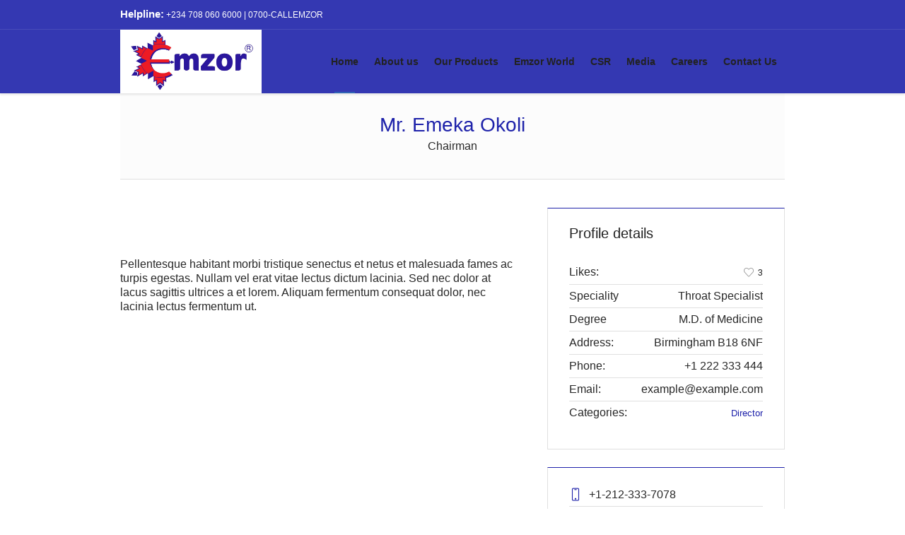

--- FILE ---
content_type: text/html; charset=UTF-8
request_url: https://www.emzorpharma.com/profile/emeka-okoli/
body_size: 15702
content:
<!DOCTYPE html>
<html dir="ltr" lang="en-GB" prefix="og: https://ogp.me/ns#" class="cmsmasters_html">
<head>
<meta charset="UTF-8" />
<meta name="viewport" content="width=device-width, initial-scale=1, maximum-scale=1" />
<meta name="format-detection" content="telephone=no" />
<link rel="profile" href="http://gmpg.org/xfn/11" />
<link rel="pingback" href="https://www.emzorpharma.com/xmlrpc.php" />
<style>img:is([sizes="auto" i], [sizes^="auto," i]) { contain-intrinsic-size: 3000px 1500px }</style>
<!-- All in One SEO 4.8.1.1 - aioseo.com -->
<meta name="description" content="Cum sociis natoque penatibus et magnis dis parturient montesmus." />
<meta name="robots" content="max-image-preview:large" />
<link rel="canonical" href="https://www.emzorpharma.com/profile/emeka-okoli/" />
<meta name="generator" content="All in One SEO (AIOSEO) 4.8.1.1" />
<meta property="og:locale" content="en_GB" />
<meta property="og:site_name" content="Emzor - Experience Unlimited Wellness" />
<meta property="og:type" content="article" />
<meta property="og:title" content="Mr. Emeka Okoli - Emzor" />
<meta property="og:description" content="Cum sociis natoque penatibus et magnis dis parturient montesmus." />
<meta property="og:url" content="https://www.emzorpharma.com/profile/emeka-okoli/" />
<meta property="article:published_time" content="2016-01-02T13:47:08+00:00" />
<meta property="article:modified_time" content="2018-12-31T04:56:14+00:00" />
<meta name="twitter:card" content="summary_large_image" />
<meta name="twitter:title" content="Mr. Emeka Okoli - Emzor" />
<meta name="twitter:description" content="Cum sociis natoque penatibus et magnis dis parturient montesmus." />
<script type="application/ld+json" class="aioseo-schema">
{"@context":"https:\/\/schema.org","@graph":[{"@type":"BreadcrumbList","@id":"https:\/\/www.emzorpharma.com\/profile\/emeka-okoli\/#breadcrumblist","itemListElement":[{"@type":"ListItem","@id":"https:\/\/www.emzorpharma.com\/#listItem","position":1,"name":"Home","item":"https:\/\/www.emzorpharma.com\/","nextItem":{"@type":"ListItem","@id":"https:\/\/www.emzorpharma.com\/profile\/emeka-okoli\/#listItem","name":"Mr. Emeka Okoli"}},{"@type":"ListItem","@id":"https:\/\/www.emzorpharma.com\/profile\/emeka-okoli\/#listItem","position":2,"name":"Mr. Emeka Okoli","previousItem":{"@type":"ListItem","@id":"https:\/\/www.emzorpharma.com\/#listItem","name":"Home"}}]},{"@type":"Organization","@id":"https:\/\/www.emzorpharma.com\/#organization","name":"Emzor","description":"Experience Unlimited Wellness","url":"https:\/\/www.emzorpharma.com\/"},{"@type":"WebPage","@id":"https:\/\/www.emzorpharma.com\/profile\/emeka-okoli\/#webpage","url":"https:\/\/www.emzorpharma.com\/profile\/emeka-okoli\/","name":"Mr. Emeka Okoli - Emzor","description":"Cum sociis natoque penatibus et magnis dis parturient montesmus.","inLanguage":"en-GB","isPartOf":{"@id":"https:\/\/www.emzorpharma.com\/#website"},"breadcrumb":{"@id":"https:\/\/www.emzorpharma.com\/profile\/emeka-okoli\/#breadcrumblist"},"image":{"@type":"ImageObject","url":"https:\/\/www.emzorpharma.com\/wp-content\/uploads\/2016\/01\/emeka.jpeg","@id":"https:\/\/www.emzorpharma.com\/profile\/emeka-okoli\/#mainImage","width":200,"height":200,"caption":"Mr. Emeka Okoli"},"primaryImageOfPage":{"@id":"https:\/\/www.emzorpharma.com\/profile\/emeka-okoli\/#mainImage"},"datePublished":"2016-01-02T13:47:08+00:00","dateModified":"2018-12-31T04:56:14+00:00"},{"@type":"WebSite","@id":"https:\/\/www.emzorpharma.com\/#website","url":"https:\/\/www.emzorpharma.com\/","name":"Emzor","description":"Experience Unlimited Wellness","inLanguage":"en-GB","publisher":{"@id":"https:\/\/www.emzorpharma.com\/#organization"}}]}
</script>
<!-- All in One SEO -->
<!-- This site is optimized with the Yoast SEO plugin v24.8.1 - https://yoast.com/wordpress/plugins/seo/ -->
<title>Mr. Emeka Okoli - Emzor</title>
<link rel="canonical" href="https://www.emzorpharma.com/profile/emeka-okoli/" />
<meta property="og:locale" content="en_GB" />
<meta property="og:type" content="article" />
<meta property="og:title" content="Mr. Emeka Okoli - Emzor" />
<meta property="og:description" content="Cum sociis natoque penatibus et magnis dis parturient montesmus." />
<meta property="og:url" content="https://www.emzorpharma.com/profile/emeka-okoli/" />
<meta property="og:site_name" content="Emzor" />
<meta property="article:modified_time" content="2018-12-31T04:56:14+00:00" />
<meta property="og:image" content="https://www.emzorpharma.com/wp-content/uploads/2016/01/emeka.jpeg" />
<meta property="og:image:width" content="200" />
<meta property="og:image:height" content="200" />
<meta property="og:image:type" content="image/jpeg" />
<meta name="twitter:card" content="summary_large_image" />
<meta name="twitter:label1" content="Estimated reading time" />
<meta name="twitter:data1" content="1 minute" />
<script type="application/ld+json" class="yoast-schema-graph">{"@context":"https://schema.org","@graph":[{"@type":"WebPage","@id":"https://www.emzorpharma.com/profile/emeka-okoli/","url":"https://www.emzorpharma.com/profile/emeka-okoli/","name":"Mr. Emeka Okoli - Emzor","isPartOf":{"@id":"https://www.emzorpharma.com/#website"},"primaryImageOfPage":{"@id":"https://www.emzorpharma.com/profile/emeka-okoli/#primaryimage"},"image":{"@id":"https://www.emzorpharma.com/profile/emeka-okoli/#primaryimage"},"thumbnailUrl":"https://www.emzorpharma.com/wp-content/uploads/2016/01/emeka.jpeg","datePublished":"2016-01-02T13:47:08+00:00","dateModified":"2018-12-31T04:56:14+00:00","breadcrumb":{"@id":"https://www.emzorpharma.com/profile/emeka-okoli/#breadcrumb"},"inLanguage":"en-GB","potentialAction":[{"@type":"ReadAction","target":["https://www.emzorpharma.com/profile/emeka-okoli/"]}]},{"@type":"ImageObject","inLanguage":"en-GB","@id":"https://www.emzorpharma.com/profile/emeka-okoli/#primaryimage","url":"https://www.emzorpharma.com/wp-content/uploads/2016/01/emeka.jpeg","contentUrl":"https://www.emzorpharma.com/wp-content/uploads/2016/01/emeka.jpeg","width":200,"height":200,"caption":"Mr. Emeka Okoli"},{"@type":"BreadcrumbList","@id":"https://www.emzorpharma.com/profile/emeka-okoli/#breadcrumb","itemListElement":[{"@type":"ListItem","position":1,"name":"Home","item":"https://www.emzorpharma.com/"},{"@type":"ListItem","position":2,"name":"Profiles","item":"https://www.emzorpharma.com/profile/"},{"@type":"ListItem","position":3,"name":"Mr. Emeka Okoli"}]},{"@type":"WebSite","@id":"https://www.emzorpharma.com/#website","url":"https://www.emzorpharma.com/","name":"Emzor","description":"Experience Unlimited Wellness","potentialAction":[{"@type":"SearchAction","target":{"@type":"EntryPoint","urlTemplate":"https://www.emzorpharma.com/?s={search_term_string}"},"query-input":{"@type":"PropertyValueSpecification","valueRequired":true,"valueName":"search_term_string"}}],"inLanguage":"en-GB"}]}</script>
<!-- / Yoast SEO plugin. -->
<link rel='dns-prefetch' href='//fonts.googleapis.com' />
<link rel="alternate" type="application/rss+xml" title="Emzor &raquo; Feed" href="https://www.emzorpharma.com/feed/" />
<link rel="alternate" type="application/rss+xml" title="Emzor &raquo; Comments Feed" href="https://www.emzorpharma.com/comments/feed/" />
<link rel="alternate" type="application/rss+xml" title="Emzor &raquo; Mr. Emeka Okoli Comments Feed" href="https://www.emzorpharma.com/profile/emeka-okoli/feed/" />
<!-- This site uses the Google Analytics by MonsterInsights plugin v9.4.1 - Using Analytics tracking - https://www.monsterinsights.com/ -->
<script src="//www.googletagmanager.com/gtag/js?id=G-30NEDWK0W1"  data-cfasync="false" data-wpfc-render="false" type="text/javascript" async></script>
<script data-cfasync="false" data-wpfc-render="false" type="text/javascript">
var mi_version = '9.4.1';
var mi_track_user = true;
var mi_no_track_reason = '';
var MonsterInsightsDefaultLocations = {"page_location":"https:\/\/www.emzorpharma.com\/profile\/emeka-okoli\/"};
if ( typeof MonsterInsightsPrivacyGuardFilter === 'function' ) {
var MonsterInsightsLocations = (typeof MonsterInsightsExcludeQuery === 'object') ? MonsterInsightsPrivacyGuardFilter( MonsterInsightsExcludeQuery ) : MonsterInsightsPrivacyGuardFilter( MonsterInsightsDefaultLocations );
} else {
var MonsterInsightsLocations = (typeof MonsterInsightsExcludeQuery === 'object') ? MonsterInsightsExcludeQuery : MonsterInsightsDefaultLocations;
}
var disableStrs = [
'ga-disable-G-30NEDWK0W1',
];
/* Function to detect opted out users */
function __gtagTrackerIsOptedOut() {
for (var index = 0; index < disableStrs.length; index++) {
if (document.cookie.indexOf(disableStrs[index] + '=true') > -1) {
return true;
}
}
return false;
}
/* Disable tracking if the opt-out cookie exists. */
if (__gtagTrackerIsOptedOut()) {
for (var index = 0; index < disableStrs.length; index++) {
window[disableStrs[index]] = true;
}
}
/* Opt-out function */
function __gtagTrackerOptout() {
for (var index = 0; index < disableStrs.length; index++) {
document.cookie = disableStrs[index] + '=true; expires=Thu, 31 Dec 2099 23:59:59 UTC; path=/';
window[disableStrs[index]] = true;
}
}
if ('undefined' === typeof gaOptout) {
function gaOptout() {
__gtagTrackerOptout();
}
}
window.dataLayer = window.dataLayer || [];
window.MonsterInsightsDualTracker = {
helpers: {},
trackers: {},
};
if (mi_track_user) {
function __gtagDataLayer() {
dataLayer.push(arguments);
}
function __gtagTracker(type, name, parameters) {
if (!parameters) {
parameters = {};
}
if (parameters.send_to) {
__gtagDataLayer.apply(null, arguments);
return;
}
if (type === 'event') {
parameters.send_to = monsterinsights_frontend.v4_id;
var hookName = name;
if (typeof parameters['event_category'] !== 'undefined') {
hookName = parameters['event_category'] + ':' + name;
}
if (typeof MonsterInsightsDualTracker.trackers[hookName] !== 'undefined') {
MonsterInsightsDualTracker.trackers[hookName](parameters);
} else {
__gtagDataLayer('event', name, parameters);
}
} else {
__gtagDataLayer.apply(null, arguments);
}
}
__gtagTracker('js', new Date());
__gtagTracker('set', {
'developer_id.dZGIzZG': true,
});
if ( MonsterInsightsLocations.page_location ) {
__gtagTracker('set', MonsterInsightsLocations);
}
__gtagTracker('config', 'G-30NEDWK0W1', {"forceSSL":"true","link_attribution":"true"} );
window.gtag = __gtagTracker;										(function () {
/* https://developers.google.com/analytics/devguides/collection/analyticsjs/ */
/* ga and __gaTracker compatibility shim. */
var noopfn = function () {
return null;
};
var newtracker = function () {
return new Tracker();
};
var Tracker = function () {
return null;
};
var p = Tracker.prototype;
p.get = noopfn;
p.set = noopfn;
p.send = function () {
var args = Array.prototype.slice.call(arguments);
args.unshift('send');
__gaTracker.apply(null, args);
};
var __gaTracker = function () {
var len = arguments.length;
if (len === 0) {
return;
}
var f = arguments[len - 1];
if (typeof f !== 'object' || f === null || typeof f.hitCallback !== 'function') {
if ('send' === arguments[0]) {
var hitConverted, hitObject = false, action;
if ('event' === arguments[1]) {
if ('undefined' !== typeof arguments[3]) {
hitObject = {
'eventAction': arguments[3],
'eventCategory': arguments[2],
'eventLabel': arguments[4],
'value': arguments[5] ? arguments[5] : 1,
}
}
}
if ('pageview' === arguments[1]) {
if ('undefined' !== typeof arguments[2]) {
hitObject = {
'eventAction': 'page_view',
'page_path': arguments[2],
}
}
}
if (typeof arguments[2] === 'object') {
hitObject = arguments[2];
}
if (typeof arguments[5] === 'object') {
Object.assign(hitObject, arguments[5]);
}
if ('undefined' !== typeof arguments[1].hitType) {
hitObject = arguments[1];
if ('pageview' === hitObject.hitType) {
hitObject.eventAction = 'page_view';
}
}
if (hitObject) {
action = 'timing' === arguments[1].hitType ? 'timing_complete' : hitObject.eventAction;
hitConverted = mapArgs(hitObject);
__gtagTracker('event', action, hitConverted);
}
}
return;
}
function mapArgs(args) {
var arg, hit = {};
var gaMap = {
'eventCategory': 'event_category',
'eventAction': 'event_action',
'eventLabel': 'event_label',
'eventValue': 'event_value',
'nonInteraction': 'non_interaction',
'timingCategory': 'event_category',
'timingVar': 'name',
'timingValue': 'value',
'timingLabel': 'event_label',
'page': 'page_path',
'location': 'page_location',
'title': 'page_title',
'referrer' : 'page_referrer',
};
for (arg in args) {
if (!(!args.hasOwnProperty(arg) || !gaMap.hasOwnProperty(arg))) {
hit[gaMap[arg]] = args[arg];
} else {
hit[arg] = args[arg];
}
}
return hit;
}
try {
f.hitCallback();
} catch (ex) {
}
};
__gaTracker.create = newtracker;
__gaTracker.getByName = newtracker;
__gaTracker.getAll = function () {
return [];
};
__gaTracker.remove = noopfn;
__gaTracker.loaded = true;
window['__gaTracker'] = __gaTracker;
})();
} else {
console.log("");
(function () {
function __gtagTracker() {
return null;
}
window['__gtagTracker'] = __gtagTracker;
window['gtag'] = __gtagTracker;
})();
}
</script>
<!-- / Google Analytics by MonsterInsights -->
<script type="text/javascript">
/* <![CDATA[ */
window._wpemojiSettings = {"baseUrl":"https:\/\/s.w.org\/images\/core\/emoji\/15.0.3\/72x72\/","ext":".png","svgUrl":"https:\/\/s.w.org\/images\/core\/emoji\/15.0.3\/svg\/","svgExt":".svg","source":{"concatemoji":"https:\/\/www.emzorpharma.com\/wp-includes\/js\/wp-emoji-release.min.js?ver=6.7.2"}};
/*! This file is auto-generated */
!function(i,n){var o,s,e;function c(e){try{var t={supportTests:e,timestamp:(new Date).valueOf()};sessionStorage.setItem(o,JSON.stringify(t))}catch(e){}}function p(e,t,n){e.clearRect(0,0,e.canvas.width,e.canvas.height),e.fillText(t,0,0);var t=new Uint32Array(e.getImageData(0,0,e.canvas.width,e.canvas.height).data),r=(e.clearRect(0,0,e.canvas.width,e.canvas.height),e.fillText(n,0,0),new Uint32Array(e.getImageData(0,0,e.canvas.width,e.canvas.height).data));return t.every(function(e,t){return e===r[t]})}function u(e,t,n){switch(t){case"flag":return n(e,"\ud83c\udff3\ufe0f\u200d\u26a7\ufe0f","\ud83c\udff3\ufe0f\u200b\u26a7\ufe0f")?!1:!n(e,"\ud83c\uddfa\ud83c\uddf3","\ud83c\uddfa\u200b\ud83c\uddf3")&&!n(e,"\ud83c\udff4\udb40\udc67\udb40\udc62\udb40\udc65\udb40\udc6e\udb40\udc67\udb40\udc7f","\ud83c\udff4\u200b\udb40\udc67\u200b\udb40\udc62\u200b\udb40\udc65\u200b\udb40\udc6e\u200b\udb40\udc67\u200b\udb40\udc7f");case"emoji":return!n(e,"\ud83d\udc26\u200d\u2b1b","\ud83d\udc26\u200b\u2b1b")}return!1}function f(e,t,n){var r="undefined"!=typeof WorkerGlobalScope&&self instanceof WorkerGlobalScope?new OffscreenCanvas(300,150):i.createElement("canvas"),a=r.getContext("2d",{willReadFrequently:!0}),o=(a.textBaseline="top",a.font="600 32px Arial",{});return e.forEach(function(e){o[e]=t(a,e,n)}),o}function t(e){var t=i.createElement("script");t.src=e,t.defer=!0,i.head.appendChild(t)}"undefined"!=typeof Promise&&(o="wpEmojiSettingsSupports",s=["flag","emoji"],n.supports={everything:!0,everythingExceptFlag:!0},e=new Promise(function(e){i.addEventListener("DOMContentLoaded",e,{once:!0})}),new Promise(function(t){var n=function(){try{var e=JSON.parse(sessionStorage.getItem(o));if("object"==typeof e&&"number"==typeof e.timestamp&&(new Date).valueOf()<e.timestamp+604800&&"object"==typeof e.supportTests)return e.supportTests}catch(e){}return null}();if(!n){if("undefined"!=typeof Worker&&"undefined"!=typeof OffscreenCanvas&&"undefined"!=typeof URL&&URL.createObjectURL&&"undefined"!=typeof Blob)try{var e="postMessage("+f.toString()+"("+[JSON.stringify(s),u.toString(),p.toString()].join(",")+"));",r=new Blob([e],{type:"text/javascript"}),a=new Worker(URL.createObjectURL(r),{name:"wpTestEmojiSupports"});return void(a.onmessage=function(e){c(n=e.data),a.terminate(),t(n)})}catch(e){}c(n=f(s,u,p))}t(n)}).then(function(e){for(var t in e)n.supports[t]=e[t],n.supports.everything=n.supports.everything&&n.supports[t],"flag"!==t&&(n.supports.everythingExceptFlag=n.supports.everythingExceptFlag&&n.supports[t]);n.supports.everythingExceptFlag=n.supports.everythingExceptFlag&&!n.supports.flag,n.DOMReady=!1,n.readyCallback=function(){n.DOMReady=!0}}).then(function(){return e}).then(function(){var e;n.supports.everything||(n.readyCallback(),(e=n.source||{}).concatemoji?t(e.concatemoji):e.wpemoji&&e.twemoji&&(t(e.twemoji),t(e.wpemoji)))}))}((window,document),window._wpemojiSettings);
/* ]]> */
</script>
<!-- <link rel='stylesheet' id='validate-engine-css-css' href='https://www.emzorpharma.com/wp-content/plugins/wysija-newsletters/css/validationEngine.jquery.css?ver=2.21' type='text/css' media='all' /> -->
<!-- <link rel='stylesheet' id='layerslider-css' href='https://www.emzorpharma.com/wp-content/plugins/LayerSlider/static/layerslider/css/layerslider.css?ver=6.7.0' type='text/css' media='all' /> -->
<link rel="stylesheet" type="text/css" href="//www.emzorpharma.com/wp-content/cache/wpfc-minified/q7cd6mfb/40e61.css" media="all"/>
<style id='wp-emoji-styles-inline-css' type='text/css'>
img.wp-smiley, img.emoji {
display: inline !important;
border: none !important;
box-shadow: none !important;
height: 1em !important;
width: 1em !important;
margin: 0 0.07em !important;
vertical-align: -0.1em !important;
background: none !important;
padding: 0 !important;
}
</style>
<!-- <link rel='stylesheet' id='wp-block-library-css' href='https://www.emzorpharma.com/wp-includes/css/dist/block-library/style.min.css?ver=6.7.2' type='text/css' media='all' /> -->
<link rel="stylesheet" type="text/css" href="//www.emzorpharma.com/wp-content/cache/wpfc-minified/jqgfivpk/6025z.css" media="all"/>
<style id='classic-theme-styles-inline-css' type='text/css'>
/*! This file is auto-generated */
.wp-block-button__link{color:#fff;background-color:#32373c;border-radius:9999px;box-shadow:none;text-decoration:none;padding:calc(.667em + 2px) calc(1.333em + 2px);font-size:1.125em}.wp-block-file__button{background:#32373c;color:#fff;text-decoration:none}
</style>
<style id='global-styles-inline-css' type='text/css'>
:root{--wp--preset--aspect-ratio--square: 1;--wp--preset--aspect-ratio--4-3: 4/3;--wp--preset--aspect-ratio--3-4: 3/4;--wp--preset--aspect-ratio--3-2: 3/2;--wp--preset--aspect-ratio--2-3: 2/3;--wp--preset--aspect-ratio--16-9: 16/9;--wp--preset--aspect-ratio--9-16: 9/16;--wp--preset--color--black: #000000;--wp--preset--color--cyan-bluish-gray: #abb8c3;--wp--preset--color--white: #ffffff;--wp--preset--color--pale-pink: #f78da7;--wp--preset--color--vivid-red: #cf2e2e;--wp--preset--color--luminous-vivid-orange: #ff6900;--wp--preset--color--luminous-vivid-amber: #fcb900;--wp--preset--color--light-green-cyan: #7bdcb5;--wp--preset--color--vivid-green-cyan: #00d084;--wp--preset--color--pale-cyan-blue: #8ed1fc;--wp--preset--color--vivid-cyan-blue: #0693e3;--wp--preset--color--vivid-purple: #9b51e0;--wp--preset--gradient--vivid-cyan-blue-to-vivid-purple: linear-gradient(135deg,rgba(6,147,227,1) 0%,rgb(155,81,224) 100%);--wp--preset--gradient--light-green-cyan-to-vivid-green-cyan: linear-gradient(135deg,rgb(122,220,180) 0%,rgb(0,208,130) 100%);--wp--preset--gradient--luminous-vivid-amber-to-luminous-vivid-orange: linear-gradient(135deg,rgba(252,185,0,1) 0%,rgba(255,105,0,1) 100%);--wp--preset--gradient--luminous-vivid-orange-to-vivid-red: linear-gradient(135deg,rgba(255,105,0,1) 0%,rgb(207,46,46) 100%);--wp--preset--gradient--very-light-gray-to-cyan-bluish-gray: linear-gradient(135deg,rgb(238,238,238) 0%,rgb(169,184,195) 100%);--wp--preset--gradient--cool-to-warm-spectrum: linear-gradient(135deg,rgb(74,234,220) 0%,rgb(151,120,209) 20%,rgb(207,42,186) 40%,rgb(238,44,130) 60%,rgb(251,105,98) 80%,rgb(254,248,76) 100%);--wp--preset--gradient--blush-light-purple: linear-gradient(135deg,rgb(255,206,236) 0%,rgb(152,150,240) 100%);--wp--preset--gradient--blush-bordeaux: linear-gradient(135deg,rgb(254,205,165) 0%,rgb(254,45,45) 50%,rgb(107,0,62) 100%);--wp--preset--gradient--luminous-dusk: linear-gradient(135deg,rgb(255,203,112) 0%,rgb(199,81,192) 50%,rgb(65,88,208) 100%);--wp--preset--gradient--pale-ocean: linear-gradient(135deg,rgb(255,245,203) 0%,rgb(182,227,212) 50%,rgb(51,167,181) 100%);--wp--preset--gradient--electric-grass: linear-gradient(135deg,rgb(202,248,128) 0%,rgb(113,206,126) 100%);--wp--preset--gradient--midnight: linear-gradient(135deg,rgb(2,3,129) 0%,rgb(40,116,252) 100%);--wp--preset--font-size--small: 13px;--wp--preset--font-size--medium: 20px;--wp--preset--font-size--large: 36px;--wp--preset--font-size--x-large: 42px;--wp--preset--spacing--20: 0.44rem;--wp--preset--spacing--30: 0.67rem;--wp--preset--spacing--40: 1rem;--wp--preset--spacing--50: 1.5rem;--wp--preset--spacing--60: 2.25rem;--wp--preset--spacing--70: 3.38rem;--wp--preset--spacing--80: 5.06rem;--wp--preset--shadow--natural: 6px 6px 9px rgba(0, 0, 0, 0.2);--wp--preset--shadow--deep: 12px 12px 50px rgba(0, 0, 0, 0.4);--wp--preset--shadow--sharp: 6px 6px 0px rgba(0, 0, 0, 0.2);--wp--preset--shadow--outlined: 6px 6px 0px -3px rgba(255, 255, 255, 1), 6px 6px rgba(0, 0, 0, 1);--wp--preset--shadow--crisp: 6px 6px 0px rgba(0, 0, 0, 1);}:where(.is-layout-flex){gap: 0.5em;}:where(.is-layout-grid){gap: 0.5em;}body .is-layout-flex{display: flex;}.is-layout-flex{flex-wrap: wrap;align-items: center;}.is-layout-flex > :is(*, div){margin: 0;}body .is-layout-grid{display: grid;}.is-layout-grid > :is(*, div){margin: 0;}:where(.wp-block-columns.is-layout-flex){gap: 2em;}:where(.wp-block-columns.is-layout-grid){gap: 2em;}:where(.wp-block-post-template.is-layout-flex){gap: 1.25em;}:where(.wp-block-post-template.is-layout-grid){gap: 1.25em;}.has-black-color{color: var(--wp--preset--color--black) !important;}.has-cyan-bluish-gray-color{color: var(--wp--preset--color--cyan-bluish-gray) !important;}.has-white-color{color: var(--wp--preset--color--white) !important;}.has-pale-pink-color{color: var(--wp--preset--color--pale-pink) !important;}.has-vivid-red-color{color: var(--wp--preset--color--vivid-red) !important;}.has-luminous-vivid-orange-color{color: var(--wp--preset--color--luminous-vivid-orange) !important;}.has-luminous-vivid-amber-color{color: var(--wp--preset--color--luminous-vivid-amber) !important;}.has-light-green-cyan-color{color: var(--wp--preset--color--light-green-cyan) !important;}.has-vivid-green-cyan-color{color: var(--wp--preset--color--vivid-green-cyan) !important;}.has-pale-cyan-blue-color{color: var(--wp--preset--color--pale-cyan-blue) !important;}.has-vivid-cyan-blue-color{color: var(--wp--preset--color--vivid-cyan-blue) !important;}.has-vivid-purple-color{color: var(--wp--preset--color--vivid-purple) !important;}.has-black-background-color{background-color: var(--wp--preset--color--black) !important;}.has-cyan-bluish-gray-background-color{background-color: var(--wp--preset--color--cyan-bluish-gray) !important;}.has-white-background-color{background-color: var(--wp--preset--color--white) !important;}.has-pale-pink-background-color{background-color: var(--wp--preset--color--pale-pink) !important;}.has-vivid-red-background-color{background-color: var(--wp--preset--color--vivid-red) !important;}.has-luminous-vivid-orange-background-color{background-color: var(--wp--preset--color--luminous-vivid-orange) !important;}.has-luminous-vivid-amber-background-color{background-color: var(--wp--preset--color--luminous-vivid-amber) !important;}.has-light-green-cyan-background-color{background-color: var(--wp--preset--color--light-green-cyan) !important;}.has-vivid-green-cyan-background-color{background-color: var(--wp--preset--color--vivid-green-cyan) !important;}.has-pale-cyan-blue-background-color{background-color: var(--wp--preset--color--pale-cyan-blue) !important;}.has-vivid-cyan-blue-background-color{background-color: var(--wp--preset--color--vivid-cyan-blue) !important;}.has-vivid-purple-background-color{background-color: var(--wp--preset--color--vivid-purple) !important;}.has-black-border-color{border-color: var(--wp--preset--color--black) !important;}.has-cyan-bluish-gray-border-color{border-color: var(--wp--preset--color--cyan-bluish-gray) !important;}.has-white-border-color{border-color: var(--wp--preset--color--white) !important;}.has-pale-pink-border-color{border-color: var(--wp--preset--color--pale-pink) !important;}.has-vivid-red-border-color{border-color: var(--wp--preset--color--vivid-red) !important;}.has-luminous-vivid-orange-border-color{border-color: var(--wp--preset--color--luminous-vivid-orange) !important;}.has-luminous-vivid-amber-border-color{border-color: var(--wp--preset--color--luminous-vivid-amber) !important;}.has-light-green-cyan-border-color{border-color: var(--wp--preset--color--light-green-cyan) !important;}.has-vivid-green-cyan-border-color{border-color: var(--wp--preset--color--vivid-green-cyan) !important;}.has-pale-cyan-blue-border-color{border-color: var(--wp--preset--color--pale-cyan-blue) !important;}.has-vivid-cyan-blue-border-color{border-color: var(--wp--preset--color--vivid-cyan-blue) !important;}.has-vivid-purple-border-color{border-color: var(--wp--preset--color--vivid-purple) !important;}.has-vivid-cyan-blue-to-vivid-purple-gradient-background{background: var(--wp--preset--gradient--vivid-cyan-blue-to-vivid-purple) !important;}.has-light-green-cyan-to-vivid-green-cyan-gradient-background{background: var(--wp--preset--gradient--light-green-cyan-to-vivid-green-cyan) !important;}.has-luminous-vivid-amber-to-luminous-vivid-orange-gradient-background{background: var(--wp--preset--gradient--luminous-vivid-amber-to-luminous-vivid-orange) !important;}.has-luminous-vivid-orange-to-vivid-red-gradient-background{background: var(--wp--preset--gradient--luminous-vivid-orange-to-vivid-red) !important;}.has-very-light-gray-to-cyan-bluish-gray-gradient-background{background: var(--wp--preset--gradient--very-light-gray-to-cyan-bluish-gray) !important;}.has-cool-to-warm-spectrum-gradient-background{background: var(--wp--preset--gradient--cool-to-warm-spectrum) !important;}.has-blush-light-purple-gradient-background{background: var(--wp--preset--gradient--blush-light-purple) !important;}.has-blush-bordeaux-gradient-background{background: var(--wp--preset--gradient--blush-bordeaux) !important;}.has-luminous-dusk-gradient-background{background: var(--wp--preset--gradient--luminous-dusk) !important;}.has-pale-ocean-gradient-background{background: var(--wp--preset--gradient--pale-ocean) !important;}.has-electric-grass-gradient-background{background: var(--wp--preset--gradient--electric-grass) !important;}.has-midnight-gradient-background{background: var(--wp--preset--gradient--midnight) !important;}.has-small-font-size{font-size: var(--wp--preset--font-size--small) !important;}.has-medium-font-size{font-size: var(--wp--preset--font-size--medium) !important;}.has-large-font-size{font-size: var(--wp--preset--font-size--large) !important;}.has-x-large-font-size{font-size: var(--wp--preset--font-size--x-large) !important;}
:where(.wp-block-post-template.is-layout-flex){gap: 1.25em;}:where(.wp-block-post-template.is-layout-grid){gap: 1.25em;}
:where(.wp-block-columns.is-layout-flex){gap: 2em;}:where(.wp-block-columns.is-layout-grid){gap: 2em;}
:root :where(.wp-block-pullquote){font-size: 1.5em;line-height: 1.6;}
</style>
<!-- <link rel='stylesheet' id='contact-form-7-css' href='https://www.emzorpharma.com/wp-content/plugins/contact-form-7/includes/css/styles.css?ver=6.0.5' type='text/css' media='all' /> -->
<!-- <link rel='stylesheet' id='rs-plugin-settings-css' href='https://www.emzorpharma.com/wp-content/plugins/revslider/public/assets/css/settings.css?ver=5.4.7.1' type='text/css' media='all' /> -->
<link rel="stylesheet" type="text/css" href="//www.emzorpharma.com/wp-content/cache/wpfc-minified/33ap3xly/6025z.css" media="all"/>
<style id='rs-plugin-settings-inline-css' type='text/css'>
#rs-demo-id {}
</style>
<link rel='stylesheet' id='timetable_font_lato-css' href='//fonts.googleapis.com/css?family=Lato%3A400%2C700&#038;ver=6.7.2' type='text/css' media='all' />
<!-- <link rel='stylesheet' id='medical-clinic-theme-style-css' href='https://www.emzorpharma.com/wp-content/themes/medical-clinic/style.css?ver=1.0.0' type='text/css' media='screen, print' /> -->
<!-- <link rel='stylesheet' id='medical-clinic-style-css' href='https://www.emzorpharma.com/wp-content/themes/medical-clinic/theme-framework/theme-style/css/style.css?ver=1.0.0' type='text/css' media='screen, print' /> -->
<link rel="stylesheet" type="text/css" href="//www.emzorpharma.com/wp-content/cache/wpfc-minified/g4leylsd/6025z.css" media="screen, print"/>
<style id='medical-clinic-style-inline-css' type='text/css'>
.header_mid .header_mid_inner .logo_wrap {
width : 200px;
}
.header_mid_inner .logo .logo_retina {
width : 105px;
max-width : 105px;
}
.headline_aligner, 
.cmsmasters_breadcrumbs_aligner {
min-height:80px;
}
#page .cmsmasters_social_icon_color.cmsmasters_social_icon_1 {
color:#ffffff;
}
#page .cmsmasters_social_icon_color.cmsmasters_social_icon_1:hover {
color:#3065b5;
}
#page .cmsmasters_social_icon_color.cmsmasters_social_icon_2 {
color:#ffffff;
}
#page .cmsmasters_social_icon_color.cmsmasters_social_icon_2:hover {
color:#3065b5;
}
#page .cmsmasters_social_icon_color.cmsmasters_social_icon_3 {
color:#ffffff;
}
#page .cmsmasters_social_icon_color.cmsmasters_social_icon_3:hover {
color:#3065b5;
}
#page .cmsmasters_social_icon_color.cmsmasters_social_icon_4 {
color:#ffffff;
}
#page .cmsmasters_social_icon_color.cmsmasters_social_icon_4:hover {
color:#3065b5;
}
.header_top {
height : 42px;
}
.header_mid {
height : 90px;
}
.header_bot {
height : 58px;
}
#page.cmsmasters_heading_after_header #middle, 
#page.cmsmasters_heading_under_header #middle .headline .headline_outer {
padding-top : 90px;
}
#page.cmsmasters_heading_after_header.enable_header_top #middle, 
#page.cmsmasters_heading_under_header.enable_header_top #middle .headline .headline_outer {
padding-top : 132px;
}
#page.cmsmasters_heading_after_header.enable_header_bottom #middle, 
#page.cmsmasters_heading_under_header.enable_header_bottom #middle .headline .headline_outer {
padding-top : 148px;
}
#page.cmsmasters_heading_after_header.enable_header_top.enable_header_bottom #middle, 
#page.cmsmasters_heading_under_header.enable_header_top.enable_header_bottom #middle .headline .headline_outer {
padding-top : 190px;
}
@media only screen and (max-width: 1024px) {
.header_top,
.header_mid,
.header_bot {
height : auto;
}
.header_mid .header_mid_inner > div {
height : 90px;
}
.header_bot .header_bot_inner > div {
height : 58px;
}
#page.cmsmasters_heading_after_header #middle, 
#page.cmsmasters_heading_under_header #middle .headline .headline_outer, 
#page.cmsmasters_heading_after_header.enable_header_top #middle, 
#page.cmsmasters_heading_under_header.enable_header_top #middle .headline .headline_outer, 
#page.cmsmasters_heading_after_header.enable_header_bottom #middle, 
#page.cmsmasters_heading_under_header.enable_header_bottom #middle .headline .headline_outer, 
#page.cmsmasters_heading_after_header.enable_header_top.enable_header_bottom #middle, 
#page.cmsmasters_heading_under_header.enable_header_top.enable_header_bottom #middle .headline .headline_outer {
padding-top : 0 !important;
}
}
@media only screen and (max-width: 540px) {
.header_mid .header_mid_inner > div, 
.header_bot .header_bot_inner > div {
height:auto;
}
}
#page .cmsmasters_make_an_appointment .wpcf7-submit {
background-color: rgba(255,255,255,.0);
border-color: rgba(255,255,255,.3);
}
#page .cmsmasters_make_an_appointment .wpcf7-mail-sent-ok {
border:1px solid rgba(255, 255, 255, 0.5);
padding:10px;
margin:30px 0 0;
color:#ffffff;
}
#page .cmsmasters_make_an_appointment input:focus {
border-color:#ffffff;
}
#page .cmsmasters_make_an_appointment input, 
#page .cmsmasters_make_an_appointment select {
color:#ffffff;
background-color: rgba(255,255,255,.2);
border-color: rgba(255,255,255,.5);
}
#page .cmsmasters_make_an_appointment  input::-webkit-input-placeholder {
color:#ffffff;
}
#page .cmsmasters_make_an_appointment  input:-moz-placeholder {
color:#ffffff;
}
#page .cmsmasters_make_an_appointment  .wpcf7-submit:hover {
color:#3065b5;
background-color:#ffffff;
border:1px solid #ffffff;
}
#page .cmsmasters_homepage_departments a:hover {
color:#ffffff;
}
.cmsmasters_homepage_info {
border-bottom:1px solid #e3e3e3;
}
.cmsmasters_homepage_info h6 {
color:#9a9a9a;
}
.cmsmasters_homepage_featured_blocks {
margin-top:-80px;
}
.widget_wysija > .widget {
padding:0;
}
.widget_wysija .wysija-paragraph {
width: 390px;
max-width: 100%;
float: left;
}
#page .widget_wysija .wysija-paragraph input {
padding:0 22px !important;
color: #ffffff;
background-color: rgba(255,255,255,.2);
border-color: rgba(255,255,255,.5);
}
.widget_wysija .wysija-submit {
margin:0 -1px !important;
border:0px;
line-height:44px;
color:#0392ce;
width:170px;
max-width:100%;
}
.widget_wysija .wysija-submit:hover {
color:#0392ce;
background-color: rgba(255,255,255,.9);
}
.cmsmasters_widget_departments {
clear:both;
}
.cmsmasters_widget_departments .align-right {
float:right;
width:50%;
text-align:right;
}
.cmsmasters_widget_departments span[class^="cmsmasters-icon-"]:before, 
.cmsmasters_widget_departments span[class*=" cmsmasters-icon-"]:before {
margin:0 10px 0 0;
}
.cmsmasters_homepage_fb_opening .cmsmasters_homepage_fb_opening_item, 
.cmsmasters_widget_departments li, 
.cmsmasters_homepage_sidebar_lists li {
display:none;
padding:12px 0;
overflow:hidden;
border-bottom:1px solid rgba(255,255,255,.2);
}
.cmsmasters_homepage_sidebar_lists li {
padding:9px 0;
border-bottom:1px solid rgba(255,255,255,.07);
}
.cmsmasters_widget_departments.cmsmasters_dep_list  li {
padding:9px 0;
}
.cmsmasters_homepage_fb_opening .cmsmasters_homepage_fb_opening_item .align-right {
float:right;
width:50%;
text-align:right;
}
aside.widget_wysija {
padding:20px 0 0px;
}
.widget_wysija .widgettitle {
display:none;
}
.cmsmasters_homepage_subscribe_sidebar input::-webkit-input-placeholder {
color:#ffffff;
}
.cmsmasters_homepage_subscribe_sidebar input:-moz-placeholder {
color:#ffffff;
}
/* Adaptive */
@media only screen and (max-width: 1440px) and (min-width: 950px) {
.cmsmasters_widget_departments .align-right {
display:none;
float:none;
width:100%;
text-align:left;
}
}
@media only screen and (max-width: 1024px) and (min-width: 768px) {
.cmsmasters_homepage_ours_doctors .three_fourth, 
.cmsmasters_homepage_ours_doctors .one_fourth {
width:96.6%;
}
}
</style>
<!-- <link rel='stylesheet' id='medical-clinic-adaptive-css' href='https://www.emzorpharma.com/wp-content/themes/medical-clinic/theme-framework/theme-style/css/adaptive.css?ver=1.0.0' type='text/css' media='screen, print' /> -->
<link rel="stylesheet" type="text/css" href="//www.emzorpharma.com/wp-content/cache/wpfc-minified/f5d64w2b/6025z.css" media="screen, print"/>
<!-- <link rel='stylesheet' id='medical-clinic-retina-css' href='https://www.emzorpharma.com/wp-content/themes/medical-clinic/theme-framework/theme-style/css/retina.css?ver=1.0.0' type='text/css' media='screen' /> -->
<link rel="stylesheet" type="text/css" href="//www.emzorpharma.com/wp-content/cache/wpfc-minified/dgkcvwtk/6025z.css" media="screen"/>
<style id='medical-clinic-retina-inline-css' type='text/css'>
#cmsmasters_row_3d78a0be60 .cmsmasters_row_outer_parent { 
padding-top: 0px; 
} 
#cmsmasters_row_3d78a0be60 .cmsmasters_row_outer_parent { 
padding-bottom: 50px; 
} 
#cmsmasters_row_a80baede73 .cmsmasters_row_outer_parent { 
padding-top: 0px; 
} 
#cmsmasters_row_a80baede73 .cmsmasters_row_outer_parent { 
padding-bottom: 50px; 
} 
</style>
<!-- <link rel='stylesheet' id='medical-clinic-icons-css' href='https://www.emzorpharma.com/wp-content/themes/medical-clinic/css/fontello.css?ver=1.0.0' type='text/css' media='screen' /> -->
<!-- <link rel='stylesheet' id='medical-clinic-icons-custom-css' href='https://www.emzorpharma.com/wp-content/themes/medical-clinic/theme-framework/theme-style/css/fontello-custom.css?ver=1.0.0' type='text/css' media='screen' /> -->
<!-- <link rel='stylesheet' id='animate-css' href='https://www.emzorpharma.com/wp-content/themes/medical-clinic/css/animate.css?ver=1.0.0' type='text/css' media='screen' /> -->
<!-- <link rel='stylesheet' id='ilightbox-css' href='https://www.emzorpharma.com/wp-content/themes/medical-clinic/css/ilightbox.css?ver=2.2.0' type='text/css' media='screen' /> -->
<!-- <link rel='stylesheet' id='ilightbox-skin-dark-css' href='https://www.emzorpharma.com/wp-content/themes/medical-clinic/css/ilightbox-skins/dark-skin.css?ver=2.2.0' type='text/css' media='screen' /> -->
<!-- <link rel='stylesheet' id='medical-clinic-fonts-schemes-css' href='https://www.emzorpharma.com/wp-content/uploads/cmsmasters_styles/medical-clinic.css?ver=1.0.0' type='text/css' media='screen' /> -->
<link rel="stylesheet" type="text/css" href="//www.emzorpharma.com/wp-content/cache/wpfc-minified/6msyd4qy/6025z.css" media="screen"/>
<link rel='stylesheet' id='google-fonts-css' href='//fonts.googleapis.com/css?family=Roboto%3A300%2C300italic%2C400%2C400italic%2C500%2C500italic%2C700%2C700italic&#038;ver=6.7.2' type='text/css' media='all' />
<!-- <link rel='stylesheet' id='medical-clinic-timetable-style-css' href='https://www.emzorpharma.com/wp-content/themes/medical-clinic/timetable/cmsmasters-framework/theme-style/css/plugin-style.css?ver=1.0.0' type='text/css' media='screen' /> -->
<!-- <link rel='stylesheet' id='medical-clinic-timetable-adaptive-css' href='https://www.emzorpharma.com/wp-content/themes/medical-clinic/timetable/cmsmasters-framework/theme-style/css/plugin-adaptive.css?ver=1.0.0' type='text/css' media='screen' /> -->
<link rel="stylesheet" type="text/css" href="//www.emzorpharma.com/wp-content/cache/wpfc-minified/6w7tjfk0/6025z.css" media="screen"/>
<style id='akismet-widget-style-inline-css' type='text/css'>
.a-stats {
--akismet-color-mid-green: #357b49;
--akismet-color-white: #fff;
--akismet-color-light-grey: #f6f7f7;
max-width: 350px;
width: auto;
}
.a-stats * {
all: unset;
box-sizing: border-box;
}
.a-stats strong {
font-weight: 600;
}
.a-stats a.a-stats__link,
.a-stats a.a-stats__link:visited,
.a-stats a.a-stats__link:active {
background: var(--akismet-color-mid-green);
border: none;
box-shadow: none;
border-radius: 8px;
color: var(--akismet-color-white);
cursor: pointer;
display: block;
font-family: -apple-system, BlinkMacSystemFont, 'Segoe UI', 'Roboto', 'Oxygen-Sans', 'Ubuntu', 'Cantarell', 'Helvetica Neue', sans-serif;
font-weight: 500;
padding: 12px;
text-align: center;
text-decoration: none;
transition: all 0.2s ease;
}
/* Extra specificity to deal with TwentyTwentyOne focus style */
.widget .a-stats a.a-stats__link:focus {
background: var(--akismet-color-mid-green);
color: var(--akismet-color-white);
text-decoration: none;
}
.a-stats a.a-stats__link:hover {
filter: brightness(110%);
box-shadow: 0 4px 12px rgba(0, 0, 0, 0.06), 0 0 2px rgba(0, 0, 0, 0.16);
}
.a-stats .count {
color: var(--akismet-color-white);
display: block;
font-size: 1.5em;
line-height: 1.4;
padding: 0 13px;
white-space: nowrap;
}
</style>
<script type="text/javascript" id="layerslider-greensock-js-extra">
/* <![CDATA[ */
var LS_Meta = {"v":"6.7.0"};
/* ]]> */
</script>
<script src='//www.emzorpharma.com/wp-content/cache/wpfc-minified/1fd6dtfe/bxxiq.js' type="text/javascript"></script>
<!-- <script type="text/javascript" src="https://www.emzorpharma.com/wp-content/plugins/LayerSlider/static/layerslider/js/greensock.js?ver=1.19.0" id="layerslider-greensock-js"></script> -->
<!-- <script type="text/javascript" src="https://www.emzorpharma.com/wp-includes/js/jquery/jquery.min.js?ver=3.7.1" id="jquery-core-js"></script> -->
<!-- <script type="text/javascript" src="https://www.emzorpharma.com/wp-includes/js/jquery/jquery-migrate.min.js?ver=3.4.1" id="jquery-migrate-js"></script> -->
<!-- <script type="text/javascript" src="https://www.emzorpharma.com/wp-content/plugins/LayerSlider/static/layerslider/js/layerslider.kreaturamedia.jquery.js?ver=6.7.0" id="layerslider-js"></script> -->
<!-- <script type="text/javascript" src="https://www.emzorpharma.com/wp-content/plugins/LayerSlider/static/layerslider/js/layerslider.transitions.js?ver=6.7.0" id="layerslider-transitions-js"></script> -->
<!-- <script type="text/javascript" src="https://www.emzorpharma.com/wp-content/plugins/google-analytics-for-wordpress/assets/js/frontend-gtag.min.js?ver=9.4.1" id="monsterinsights-frontend-script-js" async="async" data-wp-strategy="async"></script> -->
<script data-cfasync="false" data-wpfc-render="false" type="text/javascript" id='monsterinsights-frontend-script-js-extra'>/* <![CDATA[ */
var monsterinsights_frontend = {"js_events_tracking":"true","download_extensions":"doc,pdf,ppt,zip,xls,docx,pptx,xlsx","inbound_paths":"[{\"path\":\"\\\/go\\\/\",\"label\":\"affiliate\"},{\"path\":\"\\\/recommend\\\/\",\"label\":\"affiliate\"}]","home_url":"https:\/\/www.emzorpharma.com","hash_tracking":"false","v4_id":"G-30NEDWK0W1"};/* ]]> */
</script>
<script src='//www.emzorpharma.com/wp-content/cache/wpfc-minified/1s08v5i/bxxiq.js' type="text/javascript"></script>
<!-- <script type="text/javascript" src="https://www.emzorpharma.com/wp-content/plugins/revslider/public/assets/js/jquery.themepunch.tools.min.js?ver=5.4.7.1" id="tp-tools-js"></script> -->
<!-- <script type="text/javascript" src="https://www.emzorpharma.com/wp-content/plugins/revslider/public/assets/js/jquery.themepunch.revolution.min.js?ver=5.4.7.1" id="revmin-js"></script> -->
<!-- <script type="text/javascript" src="https://www.emzorpharma.com/wp-content/themes/medical-clinic/js/debounced-resize.min.js?ver=1.0.0" id="debounced-resize-js"></script> -->
<!-- <script type="text/javascript" src="https://www.emzorpharma.com/wp-content/themes/medical-clinic/js/modernizr.min.js?ver=1.0.0" id="modernizr-js"></script> -->
<!-- <script type="text/javascript" src="https://www.emzorpharma.com/wp-content/themes/medical-clinic/js/respond.min.js?ver=1.0.0" id="respond-js"></script> -->
<!-- <script type="text/javascript" src="https://www.emzorpharma.com/wp-content/themes/medical-clinic/js/jquery.iLightBox.min.js?ver=2.2.0" id="iLightBox-js"></script> -->
<!-- <script type="text/javascript" src="https://www.emzorpharma.com/wp-content/plugins/google-analyticator/external-tracking.min.js?ver=6.5.7" id="ga-external-tracking-js"></script> -->
<meta name="generator" content="Powered by LayerSlider 6.7.0 - Multi-Purpose, Responsive, Parallax, Mobile-Friendly Slider Plugin for WordPress." />
<!-- LayerSlider updates and docs at: https://layerslider.kreaturamedia.com -->
<link rel="https://api.w.org/" href="https://www.emzorpharma.com/wp-json/" /><link rel="EditURI" type="application/rsd+xml" title="RSD" href="https://www.emzorpharma.com/xmlrpc.php?rsd" />
<meta name="generator" content="WordPress 6.7.2" />
<link rel='shortlink' href='https://www.emzorpharma.com/?p=9427' />
<link rel="alternate" title="oEmbed (JSON)" type="application/json+oembed" href="https://www.emzorpharma.com/wp-json/oembed/1.0/embed?url=https%3A%2F%2Fwww.emzorpharma.com%2Fprofile%2Femeka-okoli%2F" />
<link rel="alternate" title="oEmbed (XML)" type="text/xml+oembed" href="https://www.emzorpharma.com/wp-json/oembed/1.0/embed?url=https%3A%2F%2Fwww.emzorpharma.com%2Fprofile%2Femeka-okoli%2F&#038;format=xml" />
<!-- / Google Analytics by Analyticator -->    
<script type="text/javascript">
var ajaxurl = 'https://www.emzorpharma.com/wp-admin/admin-ajax.php';
</script>
<meta name="generator" content="Powered by Slider Revolution 5.4.7.1 - responsive, Mobile-Friendly Slider Plugin for WordPress with comfortable drag and drop interface." />
<link rel="icon" href="https://www.emzorpharma.com/wp-content/uploads/2023/04/favicon.png" sizes="32x32" />
<link rel="icon" href="https://www.emzorpharma.com/wp-content/uploads/2023/04/favicon.png" sizes="192x192" />
<link rel="apple-touch-icon" href="https://www.emzorpharma.com/wp-content/uploads/2023/04/favicon.png" />
<meta name="msapplication-TileImage" content="https://www.emzorpharma.com/wp-content/uploads/2023/04/favicon.png" />
<!-- Google Analytics Tracking by Google Analyticator 6.5.7 -->
<script type="text/javascript">
var analyticsFileTypes = [];
var analyticsSnippet = 'disabled';
var analyticsEventTracking = 'enabled';
</script>
<script type="text/javascript">
(function(i,s,o,g,r,a,m){i['GoogleAnalyticsObject']=r;i[r]=i[r]||function(){
(i[r].q=i[r].q||[]).push(arguments)},i[r].l=1*new Date();a=s.createElement(o),
m=s.getElementsByTagName(o)[0];a.async=1;a.src=g;m.parentNode.insertBefore(a,m)
})(window,document,'script','//www.google-analytics.com/analytics.js','ga');
ga('create', 'UA-140420066-1', 'auto');
ga('require', 'displayfeatures');
ga('send', 'pageview');
</script>
<script type="text/javascript">function setREVStartSize(e){									
try{ e.c=jQuery(e.c);var i=jQuery(window).width(),t=9999,r=0,n=0,l=0,f=0,s=0,h=0;
if(e.responsiveLevels&&(jQuery.each(e.responsiveLevels,function(e,f){f>i&&(t=r=f,l=e),i>f&&f>r&&(r=f,n=e)}),t>r&&(l=n)),f=e.gridheight[l]||e.gridheight[0]||e.gridheight,s=e.gridwidth[l]||e.gridwidth[0]||e.gridwidth,h=i/s,h=h>1?1:h,f=Math.round(h*f),"fullscreen"==e.sliderLayout){var u=(e.c.width(),jQuery(window).height());if(void 0!=e.fullScreenOffsetContainer){var c=e.fullScreenOffsetContainer.split(",");if (c) jQuery.each(c,function(e,i){u=jQuery(i).length>0?u-jQuery(i).outerHeight(!0):u}),e.fullScreenOffset.split("%").length>1&&void 0!=e.fullScreenOffset&&e.fullScreenOffset.length>0?u-=jQuery(window).height()*parseInt(e.fullScreenOffset,0)/100:void 0!=e.fullScreenOffset&&e.fullScreenOffset.length>0&&(u-=parseInt(e.fullScreenOffset,0))}f=u}else void 0!=e.minHeight&&f<e.minHeight&&(f=e.minHeight);e.c.closest(".rev_slider_wrapper").css({height:f})					
}catch(d){console.log("Failure at Presize of Slider:"+d)}						
};</script>
</head>
<body class="profile-template-default single single-profile postid-9427">
<!-- Start Page -->
<div id="page" class="chrome_only cmsmasters_liquid fixed_header enable_header_top cmsmasters_heading_under_header hfeed site">
<div class='tt_booking tt_hide'>
<div class='tt_booking_message_wrapper'>
<div class='tt_booking_message' data-event-hour-id></div>
<div class='tt_preloader tt_hide'>
<div class='bounce1'></div>
<div class='bounce2'></div>
<div class='bounce3'></div>
</div>
</div>
</div>
<!-- Start Main -->
<div id="main">
<!-- Start Header -->
<header id="header">
<div class="header_top" data-height="42"><div class="header_top_outer"><div class="header_top_inner"><div class="header_top_left"><div class="meta_wrap"><span style="font-size:12px"><b>Helpline:</b> +234 708 060 6000 | 0700-CALLEMZOR</span></div></div></div></div><div class="header_top_but closed"><span class="cmsmasters_theme_icon_slide_bottom_mini"></span></div></div><div class="header_mid" data-height="90"><div class="header_mid_outer"><div class="header_mid_inner"><div class="logo_wrap"><a href="https://www.emzorpharma.com/" title="Emzor" class="logo">
<img src="https://www.emzorpharma.com/wp-content/uploads/2021/03/Emzor-Logo-HIRES-1.jpg" alt="Emzor" /><img class="logo_retina" src="https://www.emzorpharma.com/wp-content/uploads/2021/07/Emzor-Mobile-Logo.jpg" alt="Emzor" width="105" height="47.5" /></a>
</div><div class="resp_mid_nav_wrap"><div class="resp_mid_nav_outer"><a class="responsive_nav resp_mid_nav cmsmasters_theme_icon_resp_nav" href="javascript:void(0)"></a></div></div><!-- Start Navigation --><div class="mid_nav_wrap"><nav><div class="menu-1menu-container"><ul id="navigation" class="mid_nav navigation"><li id="menu-item-14531" class="menu-item menu-item-type-post_type menu-item-object-page menu-item-home menu-item-14531 menu-item-depth-0"><a href="https://www.emzorpharma.com/"><span class="nav_item_wrap"><span class="nav_title">Home</span></span></a></li>
<li id="menu-item-13924" class="menu-item menu-item-type-post_type menu-item-object-page menu-item-has-children menu-item-13924 menu-item-depth-0"><a href="https://www.emzorpharma.com/about-emzor/"><span class="nav_item_wrap"><span class="nav_title">About us</span></span></a>
<ul class="sub-menu">
<li id="menu-item-14429" class="menu-item menu-item-type-post_type menu-item-object-page menu-item-14429 menu-item-depth-1"><a href="https://www.emzorpharma.com/about-emzor/"><span class="nav_item_wrap"><span class="nav_title">About Emzor</span></span></a>	</li>
<li id="menu-item-14202" class="menu-item menu-item-type-post_type menu-item-object-page menu-item-14202 menu-item-depth-1"><a href="https://www.emzorpharma.com/about-emzor/emzor-history/"><span class="nav_item_wrap"><span class="nav_title">Emzor History</span></span></a>	</li>
<li id="menu-item-13926" class="menu-item menu-item-type-post_type menu-item-object-page menu-item-13926 menu-item-depth-1"><a href="https://www.emzorpharma.com/about-emzor/wellocracy/"><span class="nav_item_wrap"><span class="nav_title">Wellocracy</span></span></a>	</li>
<li id="menu-item-13929" class="menu-item menu-item-type-post_type menu-item-object-page menu-item-13929 menu-item-depth-1"><a href="https://www.emzorpharma.com/about-emzor/our-people/"><span class="nav_item_wrap"><span class="nav_title">Our People</span></span></a>	</li>
<li id="menu-item-13925" class="menu-item menu-item-type-post_type menu-item-object-page menu-item-13925 menu-item-depth-1"><a href="https://www.emzorpharma.com/about-emzor/compliance-policies/"><span class="nav_item_wrap"><span class="nav_title">Compliance and Policies</span></span></a>	</li>
</ul>
</li>
<li id="menu-item-13941" class="menu-item menu-item-type-post_type menu-item-object-page menu-item-13941 menu-item-depth-0"><a href="https://www.emzorpharma.com/emzor-products/"><span class="nav_item_wrap"><span class="nav_title">Our Products</span></span></a></li>
<li id="menu-item-13978" class="menu-item menu-item-type-post_type menu-item-object-page menu-item-13978 menu-item-depth-0"><a href="https://www.emzorpharma.com/emzor-world/"><span class="nav_item_wrap"><span class="nav_title">Emzor World</span></span></a></li>
<li id="menu-item-14833" class="menu-item menu-item-type-post_type menu-item-object-page menu-item-14833 menu-item-depth-0"><a href="https://www.emzorpharma.com/csr/"><span class="nav_item_wrap"><span class="nav_title">CSR</span></span></a></li>
<li id="menu-item-14834" class="menu-item menu-item-type-custom menu-item-object-custom menu-item-has-children menu-item-14834 menu-item-depth-0"><a><span class="nav_item_wrap"><span class="nav_title">Media</span></span></a>
<ul class="sub-menu">
<li id="menu-item-13974" class="menu-item menu-item-type-post_type menu-item-object-page menu-item-13974 menu-item-depth-1"><a href="https://www.emzorpharma.com/media/news/"><span class="nav_item_wrap"><span class="nav_title">News</span></span></a>	</li>
<li id="menu-item-13973" class="menu-item menu-item-type-post_type menu-item-object-page menu-item-13973 menu-item-depth-1"><a href="https://www.emzorpharma.com/media/knowledge-center/"><span class="nav_item_wrap"><span class="nav_title">Knowledge Centre</span></span></a>	</li>
<li id="menu-item-13971" class="menu-item menu-item-type-post_type menu-item-object-page menu-item-13971 menu-item-depth-1"><a href="https://www.emzorpharma.com/media/kit/"><span class="nav_item_wrap"><span class="nav_title">Media Kit</span></span></a>	</li>
</ul>
</li>
<li id="menu-item-14696" class="menu-item menu-item-type-custom menu-item-object-custom menu-item-has-children menu-item-14696 menu-item-depth-0"><a><span class="nav_item_wrap"><span class="nav_title">Careers</span></span></a>
<ul class="sub-menu">
<li id="menu-item-14694" class="menu-item menu-item-type-post_type menu-item-object-page menu-item-14694 menu-item-depth-1"><a href="https://www.emzorpharma.com/careers/life-emzor/"><span class="nav_item_wrap"><span class="nav_title">Life at Emzor</span></span></a>	</li>
<li id="menu-item-14695" class="menu-item menu-item-type-custom menu-item-object-custom menu-item-14695 menu-item-depth-1"><a href="https://www.emzorpharma.com/careers/life-emzor/#careersform"><span class="nav_item_wrap"><span class="nav_title">Apply to Emzor</span></span></a>	</li>
<li id="menu-item-15508" class="menu-item menu-item-type-post_type menu-item-object-page menu-item-15508 menu-item-depth-1"><a href="https://www.emzorpharma.com/vacancies/"><span class="nav_item_wrap"><span class="nav_title">Vacancies</span></span></a>	</li>
</ul>
</li>
<li id="menu-item-14532" class="menu-item menu-item-type-post_type menu-item-object-page menu-item-14532 menu-item-depth-0"><a href="https://www.emzorpharma.com/contact-emzor/"><span class="nav_item_wrap"><span class="nav_title">Contact Us</span></span></a></li>
<li class="cmsmasters_mov_bar"><span></span></li></ul></div></nav></div><!-- Finish Navigation --></div></div></div></header>
<!-- Finish Header -->
<!-- Start Middle -->
<div id="middle">
<div class="headline cmsmasters_color_scheme_default">
<div class="headline_outer cmsmasters_headline_disabled">
<div class="headline_color"></div></div></div><div class="middle_inner">
<div class="content_wrap fullwidth">
<!-- Start Content -->
<div class="middle_content entry"><div class="profiles opened-article"><!-- Start Profile Single Article -->
<article id="post-9427" class="cmsmasters_open_profile post-9427 profile type-profile status-publish has-post-thumbnail hentry pl-categs-director">
<header class="cmsmasters_profile_header entry-header"><h1 class="cmsmasters_profile_title entry-title">Mr. Emeka Okoli</h1><h5 class="cmsmasters_profile_subtitle">Chairman</h5></header><div class="cmsmasters_open_profile_inner"><div class="profile_content with_sidebar"><div class="cmsmasters_profile_content entry-content">
<div id="cmsmasters_row_3d78a0be60" class="cmsmasters_row cmsmasters_color_scheme_default cmsmasters_row_top_default cmsmasters_row_bot_default cmsmasters_row_boxed">
<div class="cmsmasters_row_outer_parent">
<div class="cmsmasters_row_outer">
<div class="cmsmasters_row_inner">
<div class="cmsmasters_row_margin">
<div id="cmsmasters_column_" class="cmsmasters_column one_first">
<div class="cmsmasters_column_inner"><div class="cmsmasters_img  cmsmasters_image_n"><img decoding="async" src="" /></div>
</div></div>
</div>
</div>
</div>
</div>
</div>
<div id="cmsmasters_row_a80baede73" class="cmsmasters_row cmsmasters_color_scheme_default cmsmasters_row_top_default cmsmasters_row_bot_default cmsmasters_row_boxed">
<div class="cmsmasters_row_outer_parent">
<div class="cmsmasters_row_outer">
<div class="cmsmasters_row_inner">
<div class="cmsmasters_row_margin">
<div id="cmsmasters_column_" class="cmsmasters_column one_first">
<div class="cmsmasters_column_inner"><div class="cmsmasters_text">
<p>Pellentesque habitant morbi tristique senectus et netus et malesuada fames ac turpis egestas. Nullam vel erat vitae lectus dictum lacinia. Sed nec dolor at lacus sagittis ultrices a et lorem. Aliquam fermentum consequat dolor, nec lacinia lectus fermentum ut.</p>
</div>
</div></div>
</div>
</div>
</div>
</div>
</div>
</div></div><div class="profile_sidebar"><div class="profile_details entry-meta"><h3 class="profile_details_title">Profile details</h3><div class="profile_details_item"><div class="profile_details_item_title">Likes:</div><div class="profile_details_item_desc details_item_desc_like"><span class="cmsmasters_likes cmsmasters_profile_likes"><a href="#" onclick="cmsmastersLike(9427, false); return false;" id="cmsmastersLike-9427" class="cmsmastersLike cmsmasters_theme_icon_like"><span>3 </span></a></span></div></div><div class="profile_details_item"><div class="profile_details_item_title">Speciality</div><div class="profile_details_item_desc">Throat Specialist</div></div><div class="profile_details_item"><div class="profile_details_item_title">Degree</div><div class="profile_details_item_desc">M.D. of Medicine</div></div><div class="profile_details_item"><div class="profile_details_item_title">Address:</div><div class="profile_details_item_desc">Birmingham B18 6NF</div></div><div class="profile_details_item"><div class="profile_details_item_title">Phone:</div><div class="profile_details_item_desc">+1 222 333 444</div></div><div class="profile_details_item"><div class="profile_details_item_title">Email:</div><div class="profile_details_item_desc">example@example.com</div></div><div class="profile_details_item"><div class="profile_details_item_title">Categories:</div><div class="profile_details_item_desc"><span class="cmsmasters_profile_category"><a href="https://www.emzorpharma.com/pl-categs/director/" class="cmsmasters_cat_color cmsmasters_cat_59" rel="category tag">Director</a></span></div></div></div><div class="profile_contact_info entry-meta"><div class="profile_contact_info_item"><span class="cmsmasters-icon-phone-4"><span>+1-212-333-7078</span></span></div><div class="profile_contact_info_item"><span class="cmsmasters-icon-mail-3"><span>example@example.com</span></span></div></div></div></div></article>
<!-- Finish Profile Single Article -->
<div class="profile_opened_article_inner">
<aside class="post_nav"><span class="cmsmasters_prev_post"><h6 class="post_nav_link_title">Previous Link</h6><a href="https://www.emzorpharma.com/profile/dr-okoli/" rel="prev">Dr. Stella Chinyelu Okoli (Oon)</a><span class="cmsmasters_prev_arrow"><span></span></span></span><span class="cmsmasters_next_post"><h6 class="post_nav_link_title">Next Link</h6><a href="https://www.emzorpharma.com/profile/director-of-ops/" rel="next">Mrs. Nkieru Okoli</a><span class="cmsmasters_next_arrow"><span></span></span></span></aside></div></div></div>
<!-- Finish Content -->

</div>
</div>
</div>
<!-- Finish Middle -->
<!-- Start Bottom -->
<div id="bottom" class="cmsmasters_color_scheme_footer">
<div class="bottom_bg">
<div class="bottom_outer">
<div class="bottom_inner sidebar_layout_14141414">
<aside id="custom-contact-info-8" class="widget widget_custom_contact_info_entries"><h3 class="widgettitle">Contact Emzor</h3><div class="adr adress_wrap cmsmasters_theme_icon_user_address"><span class="street-address contact_widget_address">Plot 3C, Block A, Aswani Market, Isolo</span><span class="country-name contact_widget_country">Nigeria</span></div><span class="contact_widget_url cmsmasters_theme_icon_user_website"><a class="url" href="http://emzorpharma.com">http://emzorpharma.com</a></span><span class="contact_widget_email cmsmasters_theme_icon_user_mail"><a class="email" href="mailto:%69%6efo&#64;emz%6f&#114;&#112;h%61%72ma%2ec%6f&#109;">&#105;&#110;f&#111;&#64;e&#109;z&#111;rp&#104;ar&#109;a.c&#111;&#109;</a></span><span class="contact_widget_phone cmsmasters_theme_icon_user_phone"><span class="tel">0700-CALLEMZOR</span></span></aside><aside id="nav_menu-2" class="widget widget_nav_menu"><h3 class="widgettitle">Important pages</h3><div class="menu-footer-container"><ul id="menu-footer" class="menu"><li id="menu-item-14478" class="menu-item menu-item-type-post_type menu-item-object-page menu-item-home menu-item-14478"><a href="https://www.emzorpharma.com/">Home</a></li>
<li id="menu-item-14479" class="menu-item menu-item-type-post_type menu-item-object-page menu-item-14479"><a href="https://www.emzorpharma.com/about-emzor/">About Emzor</a></li>
<li id="menu-item-14480" class="menu-item menu-item-type-post_type menu-item-object-page menu-item-14480"><a href="https://www.emzorpharma.com/emzor-products/">Our Products</a></li>
<li id="menu-item-14978" class="menu-item menu-item-type-post_type menu-item-object-page menu-item-14978"><a href="https://www.emzorpharma.com/careers/life-emzor/">Life at Emzor</a></li>
<li id="menu-item-14520" class="menu-item menu-item-type-post_type menu-item-object-page menu-item-14520"><a href="https://www.emzorpharma.com/emzor-world/">Emzor World</a></li>
<li id="menu-item-14953" class="menu-item menu-item-type-post_type menu-item-object-page menu-item-14953"><a href="https://www.emzorpharma.com/csr/">Corporate Social Responsibility</a></li>
<li id="menu-item-14977" class="menu-item menu-item-type-post_type menu-item-object-page menu-item-14977"><a href="https://www.emzorpharma.com/media/news/">News</a></li>
</ul></div></aside><aside id="text-2" class="widget widget_text"><h3 class="widgettitle">Social</h3>			<div class="textwidget"><p><img decoding="async" class="aligntwo wp-image-14840" src="https://www.emzorpharma.com/wp-content/uploads/2019/03/social-icon-yt.png" alt="" width="24" height="24" /> <a href="https://www.youtube.com/channel/UC8-NaIgVVODiS-JDxF-B74g">Emzor on Youtube</a></p>
<p><img decoding="async" class="aligntwo wp-image-14836" src="https://www.emzorpharma.com/wp-content/uploads/2019/03/social-icon-fb.png" alt="" width="24" height="24" /> <a href="https://www.facebook.com/emzornigeria/">Emzor on Facebook</a></p>
<p><img decoding="async" class="aligntwo wp-image-14839" src="https://www.emzorpharma.com/wp-content/uploads/2019/03/social-icon-tw.png" alt="" width="24" height="24" /> <a href="https://twitter.com/emzornigeria">Emzor on Twitter</a></p>
<p><img loading="lazy" decoding="async" class="aligntwo wp-image-14837" src="https://www.emzorpharma.com/wp-content/uploads/2019/03/social-icon-ig.png" alt="" width="24" height="24" /> <a href="https://www.instagram.com/emzornigeria/">Emzor on Instagram</a></p>
<p><img loading="lazy" decoding="async" class="aligntwo wp-image-14838" src="https://www.emzorpharma.com/wp-content/uploads/2019/03/social-icon-li.png" alt="" width="24" height="24" /> <a href="https://www.linkedin.com/company/emzor-pharmaceutical">Emzor on LinkedIn</a></p>
</div>
</aside>
<aside id="recent-posts-3" class="widget widget_recent_entries">
<h3 class="widgettitle">Latest news</h3>
<ul>
<li>
<a href="https://www.emzorpharma.com/hepatitis-the-silent-epidemic-destroying-lives/">Hepatitis: The Silent Epidemic Destroying Lives</a>
</li>
<li>
<a href="https://www.emzorpharma.com/emzor-wellocracy-radio-show-with-pharm-tosin-oguntoye/">Emzor Wellocracy Radio Show with Pharm Tosin Oguntoye</a>
</li>
<li>
<a href="https://www.emzorpharma.com/emzor-wellocracy-radio-show-with-pharm-funmbi-okoya/">Emzor Wellocracy Radio Show with Pharm Funmbi Okoya</a>
</li>
</ul>
</aside>				</div>
</div>
</div>
</div>
<!-- Finish Bottom -->
<a href="javascript:void(0)" id="slide_top" class="cmsmasters_theme_icon_slide_top"><span></span></a>
</div>
<!-- Finish Main -->
<!-- Start Footer -->
<footer id="footer">
<div class="footer cmsmasters_color_scheme_footer cmsmasters_footer_small">
<div class="footer_inner">
<!--<span class="footer_copyright copyright"></span> -->
<span class="footer_copyright copyright">Emzor Pharmaceuticals &copy; 2025 | All Rights Reserved | <a href="https://www.emzorpharma.com/privacy-policy/"> Privacy Policy </a></span>
</div>
</div></footer>
<!-- Finish Footer -->
</div>
<span class="cmsmasters_responsive_width"></span>
<!-- Finish Page -->
<script type="text/javascript" src="https://www.emzorpharma.com/wp-content/plugins/cmsmasters-mega-menu/js/jquery.megaMenu.js?ver=1.2.7" id="megamenu-js"></script>
<script type="text/javascript" src="https://www.emzorpharma.com/wp-includes/js/dist/hooks.min.js?ver=4d63a3d491d11ffd8ac6" id="wp-hooks-js"></script>
<script type="text/javascript" src="https://www.emzorpharma.com/wp-includes/js/dist/i18n.min.js?ver=5e580eb46a90c2b997e6" id="wp-i18n-js"></script>
<script type="text/javascript" id="wp-i18n-js-after">
/* <![CDATA[ */
wp.i18n.setLocaleData( { 'text direction\u0004ltr': [ 'ltr' ] } );
/* ]]> */
</script>
<script type="text/javascript" src="https://www.emzorpharma.com/wp-content/plugins/contact-form-7/includes/swv/js/index.js?ver=6.0.5" id="swv-js"></script>
<script type="text/javascript" id="contact-form-7-js-translations">
/* <![CDATA[ */
( function( domain, translations ) {
var localeData = translations.locale_data[ domain ] || translations.locale_data.messages;
localeData[""].domain = domain;
wp.i18n.setLocaleData( localeData, domain );
} )( "contact-form-7", {"translation-revision-date":"2024-05-21 11:58:24+0000","generator":"GlotPress\/4.0.1","domain":"messages","locale_data":{"messages":{"":{"domain":"messages","plural-forms":"nplurals=2; plural=n != 1;","lang":"en_GB"},"Error:":["Error:"]}},"comment":{"reference":"includes\/js\/index.js"}} );
/* ]]> */
</script>
<script type="text/javascript" id="contact-form-7-js-before">
/* <![CDATA[ */
var wpcf7 = {
"api": {
"root": "https:\/\/www.emzorpharma.com\/wp-json\/",
"namespace": "contact-form-7\/v1"
}
};
/* ]]> */
</script>
<script type="text/javascript" src="https://www.emzorpharma.com/wp-content/plugins/contact-form-7/includes/js/index.js?ver=6.0.5" id="contact-form-7-js"></script>
<script type="text/javascript" src="https://www.emzorpharma.com/wp-includes/js/jquery/ui/core.min.js?ver=1.13.3" id="jquery-ui-core-js"></script>
<script type="text/javascript" src="https://www.emzorpharma.com/wp-includes/js/jquery/ui/tabs.min.js?ver=1.13.3" id="jquery-ui-tabs-js"></script>
<script type="text/javascript" src="https://www.emzorpharma.com/wp-content/plugins/timetable/js/jquery.ba-bbq.min.js?ver=6.7.2" id="jquery-ba-bqq-js"></script>
<script type="text/javascript" src="https://www.emzorpharma.com/wp-content/plugins/timetable/js/jquery.carouFredSel-6.2.1-packed.js?ver=6.7.2" id="jquery-carouFredSel-js"></script>
<script type="text/javascript" id="timetable_main-js-extra">
/* <![CDATA[ */
var tt_config = [];
tt_config = {"ajaxurl":"https:\/\/www.emzorpharma.com\/wp-admin\/admin-ajax.php"};;
/* ]]> */
</script>
<script type="text/javascript" src="https://www.emzorpharma.com/wp-content/plugins/timetable/js/timetable.js?ver=6.7.2" id="timetable_main-js"></script>
<script type="text/javascript" src="https://www.emzorpharma.com/wp-content/themes/medical-clinic/js/cmsmasters-hover-slider.min.js?ver=1.0.0" id="cmsmasters-hover-slider-js"></script>
<script type="text/javascript" src="https://www.emzorpharma.com/wp-content/themes/medical-clinic/js/easing.min.js?ver=1.0.0" id="easing-js"></script>
<script type="text/javascript" src="https://www.emzorpharma.com/wp-content/themes/medical-clinic/js/easy-pie-chart.min.js?ver=1.0.0" id="easy-pie-chart-js"></script>
<script type="text/javascript" src="https://www.emzorpharma.com/wp-content/themes/medical-clinic/js/mousewheel.min.js?ver=1.0.0" id="mousewheel-js"></script>
<script type="text/javascript" src="https://www.emzorpharma.com/wp-content/themes/medical-clinic/js/owlcarousel.min.js?ver=1.0.0" id="owlcarousel-js"></script>
<script type="text/javascript" src="https://www.emzorpharma.com/wp-content/themes/medical-clinic/js/query-loader.min.js?ver=1.0.0" id="query-loader-js"></script>
<script type="text/javascript" src="https://www.emzorpharma.com/wp-content/themes/medical-clinic/js/request-animation-frame.min.js?ver=1.0.0" id="request-animation-frame-js"></script>
<script type="text/javascript" src="https://www.emzorpharma.com/wp-content/themes/medical-clinic/js/scrollspy.js?ver=1.0.0" id="scrollspy-js"></script>
<script type="text/javascript" src="https://www.emzorpharma.com/wp-content/themes/medical-clinic/js/scroll-to.min.js?ver=1.0.0" id="scroll-to-js"></script>
<script type="text/javascript" src="https://www.emzorpharma.com/wp-content/themes/medical-clinic/js/stellar.min.js?ver=1.0.0" id="stellar-js"></script>
<script type="text/javascript" src="https://www.emzorpharma.com/wp-content/themes/medical-clinic/js/waypoints.min.js?ver=1.0.0" id="waypoints-js"></script>
<script type="text/javascript" id="medical-clinic-script-js-extra">
/* <![CDATA[ */
var cmsmasters_script = {"theme_url":"https:\/\/www.emzorpharma.com\/wp-content\/themes\/medical-clinic","site_url":"https:\/\/www.emzorpharma.com\/","ajaxurl":"https:\/\/www.emzorpharma.com\/wp-admin\/admin-ajax.php","nonce_ajax_like":"2ebe166d7e","nonce_ajax_view":"6c4659133b","project_puzzle_proportion":"0.6875","gmap_api_key":"","gmap_api_key_notice":"Please add your Google Maps API key","gmap_api_key_notice_link":"read more how","primary_color":"#1e22aa","ilightbox_skin":"dark","ilightbox_path":"vertical","ilightbox_infinite":"0","ilightbox_aspect_ratio":"1","ilightbox_mobile_optimizer":"1","ilightbox_max_scale":"1","ilightbox_min_scale":"0.2","ilightbox_inner_toolbar":"0","ilightbox_smart_recognition":"0","ilightbox_fullscreen_one_slide":"0","ilightbox_fullscreen_viewport":"center","ilightbox_controls_toolbar":"1","ilightbox_controls_arrows":"0","ilightbox_controls_fullscreen":"1","ilightbox_controls_thumbnail":"1","ilightbox_controls_keyboard":"1","ilightbox_controls_mousewheel":"1","ilightbox_controls_swipe":"1","ilightbox_controls_slideshow":"0","ilightbox_close_text":"Close","ilightbox_enter_fullscreen_text":"Enter Fullscreen (Shift+Enter)","ilightbox_exit_fullscreen_text":"Exit Fullscreen (Shift+Enter)","ilightbox_slideshow_text":"Slideshow","ilightbox_next_text":"Next","ilightbox_previous_text":"Previous","ilightbox_load_image_error":"An error occurred when trying to load photo.","ilightbox_load_contents_error":"An error occurred when trying to load contents.","ilightbox_missing_plugin_error":"The content your are attempting to view requires the <a href='{pluginspage}' target='_blank'>{type} plugin<\\\/a>."};
/* ]]> */
</script>
<script type="text/javascript" src="https://www.emzorpharma.com/wp-content/themes/medical-clinic/js/jquery.script.js?ver=1.0.0" id="medical-clinic-script-js"></script>
<script type="text/javascript" id="medical-clinic-theme-script-js-extra">
/* <![CDATA[ */
var cmsmasters_theme_script = {"primary_color":"#1e22aa"};
/* ]]> */
</script>
<script type="text/javascript" src="https://www.emzorpharma.com/wp-content/themes/medical-clinic/theme-framework/theme-style/js/jquery.theme-script.js?ver=1.0.0" id="medical-clinic-theme-script-js"></script>
<script type="text/javascript" src="https://www.emzorpharma.com/wp-content/themes/medical-clinic/js/jquery.tweet.min.js?ver=1.3.1" id="twitter-js"></script>
<script type="text/javascript" src="https://www.emzorpharma.com/wp-includes/js/comment-reply.min.js?ver=6.7.2" id="comment-reply-js" async="async" data-wp-strategy="async"></script>
<script type="text/javascript" src="https://www.emzorpharma.com/wp-content/plugins/page-links-to/dist/new-tab.js?ver=3.3.7" id="page-links-to-js"></script>
<script type="text/javascript">
jQuery(document).ready(function ($) {
for (let i = 0; i < document.forms.length; ++i) {
let form = document.forms[i];
if ($(form).attr("method") != "get") { $(form).append('<input type="hidden" name="QpAOEezw" value="b18tEgzcA3" />'); }
if ($(form).attr("method") != "get") { $(form).append('<input type="hidden" name="lnrsMtkVYF_TIjfX" value="EKNeZf]c_" />'); }
if ($(form).attr("method") != "get") { $(form).append('<input type="hidden" name="CnFfiOMJbBHqj" value="8Rah]MjuIr" />'); }
if ($(form).attr("method") != "get") { $(form).append('<input type="hidden" name="vaVzOiSKPhor" value="LZrS2DTW6l" />'); }
}
$(document).on('submit', 'form', function () {
if ($(this).attr("method") != "get") { $(this).append('<input type="hidden" name="QpAOEezw" value="b18tEgzcA3" />'); }
if ($(this).attr("method") != "get") { $(this).append('<input type="hidden" name="lnrsMtkVYF_TIjfX" value="EKNeZf]c_" />'); }
if ($(this).attr("method") != "get") { $(this).append('<input type="hidden" name="CnFfiOMJbBHqj" value="8Rah]MjuIr" />'); }
if ($(this).attr("method") != "get") { $(this).append('<input type="hidden" name="vaVzOiSKPhor" value="LZrS2DTW6l" />'); }
return true;
});
jQuery.ajaxSetup({
beforeSend: function (e, data) {
if (data.type !== 'POST') return;
if (typeof data.data === 'object' && data.data !== null) {
data.data.append("QpAOEezw", "b18tEgzcA3");
data.data.append("lnrsMtkVYF_TIjfX", "EKNeZf]c_");
data.data.append("CnFfiOMJbBHqj", "8Rah]MjuIr");
data.data.append("vaVzOiSKPhor", "LZrS2DTW6l");
}
else {
data.data = data.data + '&QpAOEezw=b18tEgzcA3&lnrsMtkVYF_TIjfX=EKNeZf]c_&CnFfiOMJbBHqj=8Rah]MjuIr&vaVzOiSKPhor=LZrS2DTW6l';
}
}
});
});
</script>
</body>
</html><!-- WP Fastest Cache file was created in 0.251 seconds, on 23rd April 2025 @ 1:31 am --><!-- via php -->

--- FILE ---
content_type: text/css
request_url: https://www.emzorpharma.com/wp-content/cache/wpfc-minified/g4leylsd/6025z.css
body_size: 26950
content:
html,
body,
div,
span,
applet,
object,
iframe,
h1,
h2,
h3,
h4,
h5,
h6,
p,
blockquote,
figure,
pre,
a,
abbr,
acronym,
address,
big,
cite,
code,
del,
dfn,
em,
font,
ins,
kbd,
q,
s,
samp,
small,
strike,
strong,
sub,
sup,
tt,
var,
b,
u,
i,
center,
dl,
dt,
dd,
ol,
ul,
li,
fieldset,
form,
label,
legend,
table,
caption,
tbody,
tfoot,
thead,
tr,
th,
td {
background: transparent;
border: 0;
margin: 0;
padding: 0;
vertical-align: baseline;
outline: none;
}
html {
height: 100%;
overflow-x: hidden;
position: relative;
-webkit-text-size-adjust: 100%;
-ms-text-size-adjust: 100%;
}
body {
overflow-x: hidden;
position: relative;
text-rendering: optimizeLegibility;
-webkit-font-smoothing: antialiased;
}
*,
*:before,
*:after {
-webkit-box-sizing: border-box;
-moz-box-sizing: border-box;
box-sizing: border-box;
}
article,
aside,
details,
figcaption,
figure,
footer,
header,
hgroup,
menu,
nav,
section,
object,
video,
audio,
embed,
canvas,
iframe,
main,
summary {
display: block;
}
video,
audio,
progress,
canvas {
vertical-align: baseline;
}
video {
background-color: #000000;
}
template,
[hidden],
audio:not([controls]) {
display: none;
}
audio:not([controls]) {
height: 0;
}
iframe {
margin-bottom: 20px;
max-width: 100%;
}
abbr,
address,
progress {
display: inline-block;
text-decoration: none;
}
abbr:not([class]),
acronym {
text-decoration: underline;
}
address {
font-style: normal;
margin: 0 0 20px;
}
code {
letter-spacing: 1px;
display: inline-block;
}
h1,
h2,
h3,
h4,
h5,
h6 {
font-weight: normal;
}
ul,
ol {
list-style-position: inside;
margin-bottom: 20px;
}
ul li,
ol li {
padding: 10px 0 0;
}
ul li:first-child,
ol li:first-child {
padding-top: 0;
}
ul ul,
ol ul,
ul ol,
ol ol {
margin: 0 0 0 20px;
padding: 10px 0 0;
}
#middle ul:after,
#bottom ul:after,
#middle ol:after,
#bottom ol:after {
content: '.';
display: block;
clear: both;
height: 0;
visibility: hidden;
overflow: hidden;
}
ol {
list-style-type: decimal-leading-zero;
}
dl {
display: block;
overflow: hidden;
}
dt {
display: block;
font-weight: bold;
overflow: hidden;
}
dd {
display: block;
overflow: hidden;
margin: 0 0 20px;
}
blockquote {
padding-left: 30px;
padding-right: 0;
position: relative;
quotes: none;
}
blockquote:before,
blockquote:after {
content: none;
}
del {
text-decoration: line-through;
}
table {
width: 100%;
}
img {
display: inline-block;
color: transparent;
height: auto;
font-size: 0;
vertical-align: middle;
max-width: 100%;
image-rendering: -moz-crisp-edges;
image-rendering: -o-crisp-edges;
image-rendering: -webkit-optimize-contrast;
image-rendering: optimizeQuality;
-ms-interpolation-mode: bicubic;
}
img.wp-smiley,
img.emoji {
font-size: 1em;
}
a {
background: transparent;
}
a:active,
a:hover {
outline: 0;
}
img {
border: 0;
}
figure {
background-image: none !important;
}
fieldset {
margin: 25px 2px 30px;
padding: 1.5em 1em .5em;
border-width: 0;
border-style: solid;
}
fieldset legend {
padding: 3px 10px;
margin-top: -25px;
}
input {
line-height: normal;
}
button,
input,
optgroup,
select,
textarea {
color: inherit;
font: inherit;
margin: 0;
}
textarea {
resize: vertical;
}
button,
html input[type="button"],
input[type="reset"],
input[type="submit"] {
-webkit-appearance: button;
cursor: pointer;
}
optgroup {
font-weight: bold;
}
input[type=number]::-webkit-inner-spin-button,
input[type=number]::-webkit-outer-spin-button {
height: auto;
}
input[type=search] {
-webkit-appearance: textfield;
}
input[type=submit],
input[type=search]::-webkit-search-cancel-button,
input[type=search]::-webkit-search-decoration {
-webkit-appearance: none;
}
input[type="checkbox"],
input[type="radio"] {
padding: 0;
}
button {
overflow: visible;
}
button,
select {
text-transform: none;
}
button[disabled],
html input[disabled] {
cursor: default;
}
button::-moz-focus-inner,
input::-moz-focus-inner {
border: 0;
padding: 0;
}
input[type=text]::-ms-clear {
display: none;
}
p:empty {
display: none;
}
:focus {
outline: 0;
}
pre {
margin-bottom: 20px;
overflow: auto;
}
svg:not(:root) {
overflow: hidden;
}
code,
kbd,
pre,
samp {
font-family: monospace;
font-size: 1em;
}
sub,
sup,
small {
font-size: 75%;
}
sub,
sup {
line-height: 0;
position: relative;
}
sup {
vertical-align: super;
}
sub {
vertical-align: sub;
}
b,
strong {
font-weight: bold;
}
th,
td,
caption {
font-weight: normal;
}
dfn {
font-style: italic;
}
hr {
height: 0;
-webkit-box-sizing: content-box;
-moz-box-sizing: content-box;
box-sizing: content-box;
}
mark {
color: #000000;
}
.sticky,
.bypostauthor,
.screen-reader-text {
outline: none;
}
.cmsmasters_post_masonry .cmsmasters_post_content {
display: none;
}
.pt40 {
padding-top:40px;
}
@media only screen and (max-width: 540px) {
#header .header_mid .header_mid_inner .logo_wrap .logo img {
max-width: 40%;
}
}body {
text-align: left;
}
div {
text-align: left;
}
p {
padding: 0 0 20px;
margin: 0;
}
h1,
h2,
h3,
h4,
h5,
h6 {
padding: 0;
margin: 0 0 20px;
}
h1 a,
h2 a,
h3 a,
h4 a,
h5 a,
h6 a {
font-family: inherit;
font-size: inherit;
font-weight: inherit;
font-style: inherit;
line-height: inherit;
}
ul {
list-style-type: none;
}
ul > li {
display: block;
position: relative;
}
ul > li:before {
content: '\e801';
font-family: 'fontello-custom';
font-style: normal;
font-weight: normal;
speak: none;
display: inline-block;
text-decoration: inherit;
width: 1em;
padding: 0;
margin: 0 10px 0 0;
text-align: center;
font-variant: normal;
text-transform: none;
line-height: 1em;
position: relative;
font-size: 3px;
bottom: 1px;
vertical-align: middle;
}
.esg-grid ul {
padding: 0;
margin: 0;
}
.esg-grid ul li:before {
display: none;
}
table {
border-collapse: separate;
border-spacing: 15px;
width: 100%;
}
table caption {
text-align: center;
padding: 20px;
}
table:not([class]):not([id]) {
border-spacing: 0;
border-collapse: collapse;
}
table:not([class]):not([id]) th,
table:not([class]):not([id]) td {
padding: 10px;
border-width: 1px;
border-style: solid;
}
.pls-container,
.pls-container table,
.cmsmasters_table,
.tribe-mini-calendar,
.tribe-events-calendar,
.shop_table,
.group_table,
.variations,
.shop_attributes {
border-collapse: collapse;
border-spacing: 0;
vertical-align: middle;
}
fieldset {
border-width: 1px;
border-style: solid;
}
img {
image-rendering: auto;
}
.sticky.has-post-thumbnail:before,
.sticky:not(.has-post-thumbnail) .cmsmasters_post_cont:before {
content: '\e892';
font-family: 'fontello';
font-size: 20px;
line-height: 60px;
padding: 0;
z-index: 1;
width: 60px;
height: 60px;
margin: auto !important;
position: absolute;
left: 0;
right: auto;
top: 0;
bottom: auto;
text-align: center;
}
.sticky:not(.has-post-thumbnail) .cmsmasters_post_cont .cmsmasters_post_date,
.sticky:not(.has-post-thumbnail) .cmsmasters_post_cont .cmsmasters_post_header {
padding-left: 80px;
padding-right: 0;
}
input:not([type=button]):not([type=checkbox]):not([type=file]):not([type=hidden]):not([type=image]):not([type=radio]):not([type=reset]):not([type=submit]):not([type=color]):not([type=range]),
textarea,
select,
option {
padding: 10px;
max-width: 100%;
border-width: 1px;
border-style: solid;
}
select {
line-height: 1em;
text-indent: 0.01px;
text-overflow: '';
padding: 10px 40px 10px 10px;
-webkit-appearance: none;
-moz-appearance: none;
-ms-appearance: none;
appearance: none !important;
background-image: url(//www.emzorpharma.com/wp-content/themes/medical-clinic/img/select.png);
background-position: 100% center;
background-repeat: no-repeat;
}
select::-ms-expand {
display: none;
}
select[multiple] {
height: auto;
background-image: none;
}
select[multiple] option {
padding-left: 0;
padding-right: 0;
background: none !important;
}
select::-ms-expand {
display: none;
}
input,
textarea,
select {
-webkit-border-radius: 0;
border-radius: 0;
}
input[type=text],
input[type=search],
input[type=password],
input[type=email],
input[type=tel],
input[type=url],
input[type=number],
textarea {
-webkit-appearance: none;
-moz-appearance: none;
appearance: none;
}
input:not([type=button]):not([type=checkbox]):not([type=file]):not([type=hidden]):not([type=image]):not([type=radio]):not([type=reset]):not([type=submit]):not([type=color]):not([type=range]) {
height: 44px;
}
input:not([type=button]):not([type=checkbox]):not([type=file]):not([type=hidden]):not([type=image]):not([type=radio]):not([type=reset]):not([type=submit]):not([type=color]):not([type=range]):focus,
textarea:focus {
outline: none;
}
input[type=submit],
input[type=button],
button {
max-width: 100%;
cursor: pointer;
}
select {
outline: none;
}
option {
outline: none;
}
.jetpack_subscription_widget #subscribe-email input:not([type=button]):not([type=checkbox]):not([type=file]):not([type=hidden]):not([type=image]):not([type=radio]):not([type=reset]):not([type=submit]):not([type=color]):not([type=range]),
.widget_wysija input:not([type=button]):not([type=checkbox]):not([type=file]):not([type=hidden]):not([type=image]):not([type=radio]):not([type=reset]):not([type=submit]):not([type=color]):not([type=range]) {
width: 100% !important;
padding: 10px !important;
}
.widget_wysija_cont .wysija-submit {
display: inline-block !important;
margin: 0 !important;
}
.single.single-wysijap .cmsmasters_open_post > * {
display: none;
}
.single.single-wysijap .cmsmasters_open_post .cmsmasters_post_content {
display: block;
}
.gform_wrapper input:not([type=button]):not([type=checkbox]):not([type=file]):not([type=hidden]):not([type=image]):not([type=radio]):not([type=reset]):not([type=submit]):not([type=color]):not([type=range]),
.gform_wrapper textarea {
padding: 10px !important;
}
.gform_wrapper select {
padding: 10px !important;
margin: 0 !important;
}
nav {
display: block;
height: 100%;
position: relative;
}
nav ul { margin: 0;
padding: 0;
}
nav ul:after {
content: '.';
display: block;
clear: both;
height: 0;
visibility: hidden;
overflow: hidden;
}
nav ul li {
margin: 0;
padding: 0;
}
nav ul li:before {
display: none;
}
nav > div {
height: 100%;
}
nav > div:after {
content: '';
display: inline-block;
vertical-align: middle;
height: 100%;
}
nav > div > ul {
list-style: none;
display: inline-block;
width: 100%;
height: 100%;
vertical-align: middle;
position: relative;
z-index: 202;
zoom: 1;
}
nav > div > ul ul {
list-style: none;
width: 220px;
margin: 20px 0 0;
padding: 10px 0 20px;
visibility: hidden;
position: absolute;
left: 0;
top: 100%;
z-index: 203;
opacity: 0;
border-width: 1px;
border-style: solid;
}
.header_top nav > div > ul ul {
width: 100px;
margin: 20px 0 0;
padding: 5px 0 15px;
}
.header_bot nav > div > ul ul {
width: 220px;
margin: 20px 0 0;
padding: 10px 0 20px;
}
nav > div > ul ul ul {
margin: 0 0 0 20px;
left: 100%;
top: -11px;
}
.header_top nav > div > ul ul ul {
margin: 0 0 0 20px;
top: -6px;
}
.header_bot nav > div > ul ul ul {
margin: 0 0 0 20px;
top: -11px;
}
nav > div > ul li.menu-item-dropdown-right {
text-align: right;
}
nav > div > ul li.menu-item-dropdown-right * {
text-align: right;
}
nav > div > ul li.menu-item-dropdown-right > ul {
left: auto;
right: 0;
}
nav > div > ul li.menu-item-dropdown-right > ul ul {
margin: 0 20px 0 0;
left: auto;
right: 100%;
}
.header_bot nav > div > ul li.menu-item-dropdown-right > ul ul {
margin: 0 20px 0 0;
}
nav > div > ul li.menu-item-dropdown-right > div.menu-item-mega-container {
left: auto;
right: 0;
}
nav > div > ul li.menu-item-dropdown-right > div.menu-item-mega-container ul {
right: auto;
}
nav > div > ul li:hover > ul {
margin: 0px 0 0;
visibility: visible;
opacity: 1;
}
.header_top nav > div > ul li:hover > ul {
margin: 0px 0 0;
}
.header_bot nav > div > ul li:hover > ul {
margin: 0px 0 0;
}
nav > div > ul li:hover > ul:before {
content: '';
width: 100%;
height: 0px;
position: absolute;
left: 0;
top: -1px;
}
.header_top nav > div > ul li:hover > ul:before {
width: 100%;
height: 0px;
top: -1px;
}
.header_bot nav > div > ul li:hover > ul:before {
width: 100%;
height: 0px;
top: -1px;
}
nav > div > ul li:hover > div.menu-item-mega-container {
margin: 0px 0 0;
visibility: visible;
opacity: 1;
}
.header_bot nav > div > ul li:hover > div.menu-item-mega-container {
margin: 0px 0 0;
}
nav > div > ul li:hover > div.menu-item-mega-container:before {
content: '';
width: 100%;
height: 0px;
position: absolute;
left: 0;
top: -1px;
}
.header_bot nav > div > ul li:hover > div.menu-item-mega-container:before {
width: 100%;
height: 0px;
top: -1px;
}
nav > div > ul li:hover > div.menu-item-mega-container ul {
visibility: visible;
opacity: 1;
}
nav > div > ul li li:hover > ul {
margin: 0 0 0 0px;
}
.header_top nav > div > ul li li:hover > ul {
margin: 0 0 0 1px;
}
.header_bot nav > div > ul li li:hover > ul {
margin: 0 0 0 0px;
}
nav > div > ul li li:hover > ul:before {
width: 0px;
height: 100%;
top: 0;
left: -1px;
}
.header_top nav > div > ul li li:hover > ul:before {
width: 1px;
height: 100%;
left: -2px;
}
.header_bot nav > div > ul li li:hover > ul:before {
width: 0px;
height: 100%;
left: -1px;
}
nav > div > ul li.menu-item-dropdown-right li:hover > ul {
margin: 0 0px 0 0;
}
.header_bot nav > div > ul li.menu-item-dropdown-right li:hover > ul {
margin: 0 0px 0 0;
}
nav > div > ul li.menu-item-dropdown-right li:hover > ul:before {
left: auto;
right: -1px;
}
.header_bot nav > div > ul li.menu-item-dropdown-right li:hover > ul:before {
right: -1px;
}
nav > div > ul li {
display: block;
margin: 0;
padding: 0;
position: relative;
z-index: 203;
}
nav > div > ul li:hover {
z-index: 204;
}
nav > div > ul a {
display: block;
position: relative;
z-index: 204;
}
nav > div > ul .menu-item-mega-description-container {
display: block;
padding: 10px 15px;
overflow: hidden;
}
nav > div > ul .nav_title[class^="cmsmasters-icon-"]:before,
nav > div > ul .nav_title[class*=" cmsmasters-icon-"]:before {
margin: 0 6px 0 0;
vertical-align: middle;
}
nav > div > ul .menu-item-hide-text > a .nav_title[class^="cmsmasters-icon-"]:before,
nav > div > ul .menu-item-hide-text > a .nav_title[class*=" cmsmasters-icon-"]:before {
margin: 0 3px;
}
nav > div > ul .menu-item-hide-text:not(.menu-item-icon) > a {
display: none;
}
nav > div > ul > li {
float: left;
}
nav > div > ul > li li {
border-bottom-width: 1px;
border-bottom-style: solid;
}
nav > div > ul > li li:last-child {
border-bottom-width: 0;
border-bottom-style: solid;
}
nav > div > ul li.menu-item-mega ul {
background-color: transparent;
border: 0;
width: auto;
margin: 0;
padding: 0;
position: relative;
left: auto;
right: auto;
top: auto;
bottom: auto;
z-index: 203;
}
nav > div > ul div.menu-item-mega-container {
display: block;
width: auto;
margin: 20px 0 0;
padding: 14px 0 30px;
visibility: hidden;
position: absolute;
left: 0;
top: 100%;
z-index: 203;
opacity: 0;
border-width: 1px;
border-style: solid;
}
.header_bot nav > div > ul div.menu-item-mega-container {
margin: 20px 0 0;
}
nav > div > ul div.menu-item-mega-container > ul {
display: table;
width: 100%;
margin-left: 0;
margin-right: 0;
}
nav > div > ul div.menu-item-mega-container > ul > li {
display: table-cell;
padding: 0 5px;
border-bottom-width: 0;
border-bottom-style: solid;
}
nav > div > ul div.menu-item-mega-container > ul > li > a {
padding-bottom: 6px;
}
nav > div > ul div.menu-item-mega-container > ul > li > ul {
width: 220px;
margin: 0;
padding: 0;
}
.header_bot nav > div > ul div.menu-item-mega-container > ul > li > ul {
width: 220px;
}
nav > div > ul div.menu-item-mega-container > ul > li .sub-menu > li:first-child {
padding-top: 2px;
}
nav > div > ul div.menu-item-mega-container > ul > li:hover > ul {
margin: 0;
padding: 0;
}
.header_bot nav > div > ul div.menu-item-mega-container > ul > li:hover > ul {
margin: 0;
padding: 0;
}
nav > div > ul div.menu-item-mega-container > ul > li a:empty {
padding: 0;
margin: 0;
}
nav > div > ul li.menu-item-mega-fullwidth > div.menu-item-mega-container > ul > li a,
nav > div > ul li.menu-item-mega-fullwidth > div.menu-item-mega-container > ul > li ul {
width: auto;
}
nav > div > ul li.menu-item-mega-fullwidth.menu-item-mega-cols-two > div.menu-item-mega-container > ul > li {
width: 50%;
}
nav > div > ul li.menu-item-mega-fullwidth.menu-item-mega-cols-three > div.menu-item-mega-container > ul > li {
width: 33.33%;
}
nav > div > ul li.menu-item-mega-fullwidth.menu-item-mega-cols-four > div.menu-item-mega-container > ul > li {
width: 25%;
}
nav > div > ul li.menu-item-mega-fullwidth.menu-item-mega-cols-five > div.menu-item-mega-container > ul > li {
width: 20%;
}
.full-width {
min-width: 100%;
}
audio.full-width {
width: 100%;
}
.alignleft,
.fl {
float: left;
}
.alignright,
.fr {
float: right;
}
.aligncenter {
text-align: center;
}
img.alignleft,
img.fl {
margin-right: 20px;
margin-bottom: 20px;
}
img.alignright,
img.fr {
margin-left: 20px;
margin-bottom: 20px;
}
img.aligncenter {
margin: 0 auto 20px;
display: block;
}
img.alignnone {
margin-bottom: 20px;
}
.dn {
display: none;
}
.tal,
.ta_left {
text-align: left;
}
.tac,
.ta_center {
text-align: center;
}
.tar,
.ta_right {
text-align: right;
}
.cl,
.clear {
display: block;
clear: both;
}
.ovh {
overflow: hidden;
}
.low_case {
text-transform: lowercase;
}
.up_case {
text-transform: uppercase;
}
.cmsmasters_responsive_width {
display: block;
width: auto;
visibility: hidden;
}
.cmsmasters_column {
position: relative;
min-height: 1px;
}
.cmsmasters_column_inner {
width: 100%;
position: relative;
min-height: 1px;
}
.one_first,
.one_half,
.one_third,
.two_third,
.one_fourth,
.three_fourth,
.one_fifth,
.one_sixth {
margin: 0 1.7%;
position: relative;
float: left;
}
.one_sixth {
width: 13.27%;
}
.cmsmasters_row_no_margin > .cmsmasters_row_margin > .one_sixth {
width: 16.67%;
}
.one_fifth {
width: 16.6%;
}
.cmsmasters_row_no_margin > .cmsmasters_row_margin > .one_fifth {
width: 20%;
}
.one_fourth {
width: 21.6%;
}
.cmsmasters_row_no_margin > .cmsmasters_row_margin > .one_fourth {
width: 25%;
}
.one_third {
width: 29.93%;
}
.cmsmasters_row_no_margin > .cmsmasters_row_margin > .one_third {
width: 33.33%;
}
.one_half {
width: 46.6%;
}
.cmsmasters_row_no_margin > .cmsmasters_row_margin > .one_half {
width: 50%;
}
.two_third {
width: 63.27%;
}
.cmsmasters_row_no_margin > .cmsmasters_row_margin > .two_third {
width: 66.67%;
}
.three_fourth {
width: 71.6%;
}
.cmsmasters_row_no_margin > .cmsmasters_row_margin > .three_fourth {
width: 75%;
}
.one_first {
width: 96.6%;
float: none;
position: relative;
display: block;
clear: both;
}
.cmsmasters_row_no_margin > .cmsmasters_row_margin > .one_first {
width: 100%;
}
.cmsmasters_row_margin.cmsmasters_row_columns_behavior {
display: -webkit-flex;
display: -moz-flex;
display: -ms-flex;
display: flex;
}
.cmsmasters_row_margin.cmsmasters_row_columns_behavior:after {
content: none;
}
.cmsmasters_row_margin.cmsmasters_row_columns_behavior.cmsmasters_131313 {
width: 99.99%;
}
.cmsmasters_row_margin.cmsmasters_row_columns_behavior .cmsmasters_column .cmsmasters_column_inner {
height: 100%;
display: -webkit-flex;
display: -moz-flex;
display: -ms-flex;
display: flex;
-webkit-flex-direction: column;
-moz-flex-direction: column;
-ms-flex-direction: column;
flex-direction: column;
-webkit-align-content: flex-start;
-moz-align-content: flex-start;
-ms-align-content: flex-start;
align-content: flex-start;
}
.cmsmasters_row_margin.cmsmasters_row_columns_behavior .cmsmasters_column .cmsmasters_column_inner:after {
content: none;
}
.cmsmasters_row_margin.cmsmasters_row_columns_behavior .cmsmasters_column .cmsmasters_column_inner > div {
width: 100%;
}
.cmsmasters_row_margin.cmsmasters_row_columns_behavior .cmsmasters_column .cmsmasters_column_inner > .cmsmasters_featured_block {
height: 100%;
}
.safari_only .cmsmasters_row_margin.cmsmasters_row_columns_behavior .cmsmasters_column,
.safari_mobile_only .cmsmasters_row_margin.cmsmasters_row_columns_behavior .cmsmasters_column {
display: -webkit-flex;
display: -moz-flex;
display: -ms-flex;
display: flex;
}
.safari_only .cmsmasters_row_margin.cmsmasters_row_columns_behavior .cmsmasters_column .cmsmasters_column_inner,
.safari_mobile_only .cmsmasters_row_margin.cmsmasters_row_columns_behavior .cmsmasters_column .cmsmasters_column_inner {
min-width: 100%;
height: auto;
-webkit-flex-direction: row;
-moz-flex-direction: row;
-ms-flex-direction: row;
flex-direction: row;
-webkit-flex-wrap: wrap;
-moz-flex-wrap: wrap;
-ms-flex-wrap: wrap;
flex-wrap: wrap;
-webkit-align-content: flex-start;
-moz-align-content: flex-start;
-ms-align-content: flex-start;
align-content: flex-start;
}
.safari_only .cmsmasters_row_margin.cmsmasters_row_columns_behavior .cmsmasters_column .cmsmasters_column_inner > .cmsmasters_featured_block,
.safari_mobile_only .cmsmasters_row_margin.cmsmasters_row_columns_behavior .cmsmasters_column .cmsmasters_column_inner > .cmsmasters_featured_block {
height: auto;
}
[data-animation] {
opacity: 0;
}
[data-animation].animated {
opacity: 1;
}
#page.cmsmasters_boxed {
width: 1000px;
margin: 0 auto;
}
#page.cmsmasters_boxed #header,
#page.cmsmasters_boxed #footer {
width: 1000px;
}
#page,
#main,
#middle,
.middle_content,
#bottom,
#footer,
.headline,
.headline_outer,
.middle_inner,
.cmsmasters_row,
.cmsmasters_row_outer,
.cmsmasters_row_outer_parent {
width: 100%;
position: relative;
}
.post-password-form,
.header_top_inner,
.header_mid_inner,
.header_bot_inner,
.content_wrap,
.headline_inner,
.bottom_outer,
.footer_inner,
.cmsmasters_row_inner,
.error_inner {
position: relative;
width: 980px;
padding: 0 20px;
margin: 0 auto;
}
.content_wrap .post-password-form {
width: auto;
padding: 0;
}
.cmsmasters_row.cmsmasters_row_top_default.cmsmasters_row_bot_default {
z-index: 0;
}
.cmsmasters_row.cmsmasters_row_top_left_diagonal:before,
.cmsmasters_row.cmsmasters_row_bot_left_diagonal:after {
content: '';
background-color: inherit;
width: 150%;
height: 150px;
position: absolute;
left: auto;
right: 0;
top: 0;
bottom: auto;
z-index: 1;
-webkit-transform: rotate(2deg);
-moz-transform: rotate(2deg);
-ms-transform: rotate(2deg);
transform: rotate(2deg);
-webkit-transform-origin: 100% 0;
-moz-transform-origin: 100% 0;
-ms-transform-origin: 100% 0;
transform-origin: 100% 0;
}
.cmsmasters_row.cmsmasters_row_bot_left_diagonal:after {
top: auto;
bottom: 0;
-webkit-transform: rotate(-2deg);
-moz-transform: rotate(-2deg);
-ms-transform: rotate(-2deg);
transform: rotate(-2deg);
}
.cmsmasters_row.cmsmasters_row_top_right_diagonal:before,
.cmsmasters_row.cmsmasters_row_bot_right_diagonal:after {
content: '';
background-color: inherit;
width: 150%;
height: 150px;
position: absolute;
left: 0;
right: auto;
top: 0;
bottom: auto;
z-index: 1;
-webkit-transform: rotate(-2deg);
-moz-transform: rotate(-2deg);
-ms-transform: rotate(-2deg);
transform: rotate(-2deg);
-webkit-transform-origin: 0 0;
-moz-transform-origin: 0 0;
-ms-transform-origin: 0 0;
transform-origin: 0 0;
}
.cmsmasters_row.cmsmasters_row_bot_right_diagonal:after {
top: auto;
bottom: 0;
-webkit-transform: rotate(2deg);
-moz-transform: rotate(2deg);
-ms-transform: rotate(2deg);
transform: rotate(2deg);
}
.cmsmasters_row.cmsmasters_row_top_zigzag:before,
.cmsmasters_row.cmsmasters_row_bot_zigzag:after {
content: '';
background-size: 10px 5px;
height: 5px;
width: 100%;
position: absolute;
left: 0;
right: 0;
top: auto;
bottom: 100%;
z-index: 1;
}
.cmsmasters_row.cmsmasters_row_bot_zigzag:after {
top: 100%;
bottom: auto;
-webkit-transform: rotate(180deg);
-moz-transform: rotate(180deg);
-ms-transform: rotate(180deg);
transform: rotate(180deg);
}
.cmsmasters_row.cmsmasters_row_top_triangle:before,
.cmsmasters_row.cmsmasters_row_bot_triangle:after {
content: '';
background-color: inherit;
z-index: 1;
-webkit-transform: rotate(45deg);
-moz-transform: rotate(45deg);
-ms-transform: rotate(45deg);
transform: rotate(45deg);
width: 30px;
height: 30px;
margin: auto !important;
position: absolute;
left: 0;
right: 0;
top: -15px;
bottom: auto;
}
.cmsmasters_row.cmsmasters_row_bot_triangle:after {
top: auto;
bottom: -15px;
}
.cmsmasters_row .cmsmasters_row_outer_parent {
padding: .1px 0;
z-index: 2;
}
.cmsmasters_row .cmsmasters_row_inner.cmsmasters_row_fullwidth {
width: 100%;
padding: 0 40px;
}
.cmsmasters_row .cmsmasters_row_inner.cmsmasters_row_no_margin > .cmsmasters_row_margin {
margin: 0;
}
.cmsmasters_row .cmsmasters_row_inner.cmsmasters_row_no_margin > .cmsmasters_row_margin > .cmsmasters_column {
margin: 0;
}
.cmsmasters_row .cmsmasters_row_overlay {
width: 100%;
height: 100%;
position: absolute;
top: 0;
left: 0;
}
.cmsmasters_row_margin {
margin: 0 -1.77%;
position: relative;
}
.content_wrap.r_sidebar .cmsmasters_row,
.content_wrap.l_sidebar .cmsmasters_row,
.content_wrap .opened-article .cmsmasters_row,
.content_wrap .cmsmasters_tabs .cmsmasters_row {
-webkit-box-sizing: content-box;
-moz-box-sizing: content-box;
box-sizing: content-box;
}
.content_wrap.r_sidebar .cmsmasters_row .cmsmasters_row_inner,
.content_wrap.l_sidebar .cmsmasters_row .cmsmasters_row_inner,
.content_wrap .opened-article .cmsmasters_row .cmsmasters_row_inner,
.content_wrap .cmsmasters_tabs .cmsmasters_row .cmsmasters_row_inner {
width: 100%;
padding: 0;
}
.content_wrap.r_sidebar .cmsmasters_row .cmsmasters_row_inner .cmsmasters_contact_form,
.content_wrap.l_sidebar .cmsmasters_row .cmsmasters_row_inner .cmsmasters_contact_form,
.content_wrap .opened-article .cmsmasters_row .cmsmasters_row_inner .cmsmasters_contact_form,
.content_wrap .cmsmasters_tabs .cmsmasters_row .cmsmasters_row_inner .cmsmasters_contact_form {
padding: 0 1px;
}
.content_wrap.cmsmasters_set_fullwidth {
width: 100%;
padding: 0;
}
#page:after,
#middle:after,
.middle_inner:after,
.middle_content:after,
#bottom:after,
.bottom_bg:after,
.content_wrap:after,
.cmsmasters_row_inner:after,
.cmsmasters_row_margin:after,
.cmsmasters_column_inner:after {
content: '.';
display: block;
clear: both;
height: 0;
visibility: hidden;
overflow: hidden;
}
#middle {
z-index: 1;
}
.middle_content {
padding: 40px 0;
}
.single-profile .middle_content {
padding: 0;
}
.middle_content:empty {
display: none;
}
.content {
width: 74%;
padding: 60px 0;
position: relative;
float: left;
}
.content.fr {
float: right;
}
.sidebar {
width: 26%;
padding: 60px 0 60px 40px;
position: relative;
float: right;
}
.sidebar.fl {
padding: 60px 40px 60px 0;
float: left;
}
.bottom_bg {
padding-top: 50px;
padding-bottom: 10px;
}
.bottom_inner {
margin: 0 -1.7%;
}
.bottom_inner:after {
content: '.';
display: block;
clear: both;
height: 0;
visibility: hidden;
overflow: hidden;
}
.bottom_inner aside {
position: relative;
float: left;
margin: 0 1.7%;
}  .cmsmasters_theme_icon_comment:before {
content: '\e87c';
}
.cmsmasters_theme_icon_like:before {
content: '\e889';
}
.cmsmasters_theme_icon_search:before {
content: "\e890";
}
.cmsmasters_theme_icon_cancel:before {
content: '\00d7';
}
.cmsmasters_theme_icon_resp_nav:before {
content: '\e925';
}
.cmsmasters_theme_icon_person:before {
content: '\e813';
}
.cmsmasters_theme_icon_image:before {
content: '\e831';
}
.cmsmasters_theme_icon_check:before {
content: '\eabb';
}
.cmsmasters_theme_icon_spinner:before {
content: '\e9fd';
} #page .cmsmasters_theme_icon_pagination_prev:before,
#page .cmsmasters_theme_icon_comments_nav_prev:before,
#page .cmsmasters_theme_icon_slide_prev:before,
#page .cmsmasters_prev_arrow span:before {
content: '\e902';
}
#page .cmsmasters_theme_icon_pagination_next:before,
#page .cmsmasters_theme_icon_comments_nav_next:before,
#page .cmsmasters_theme_icon_slide_next:before,
#page .cmsmasters_next_arrow span:before {
content: '\e903';
}
#page .cmsmasters_theme_icon_slide_top:before {
content: '\e904';
}
#page .cmsmasters_theme_icon_slide_bottom:before {
content: '\e900';
}
#page .cmsmasters_theme_icon_slide_top_mini:before,
#page .cmsmasters_theme_icon_resp_nav_slide_up:before {
content: '\e950';
}
#page .cmsmasters_theme_icon_slide_bottom_mini:before,
#page .cmsmasters_theme_icon_resp_nav_slide_down:before {
content: '\e951';
}
#page .cmsmasters_theme_icon_pagination_prev:before,
#page .cmsmasters_theme_icon_slide_prev:before,
#page .cmsmasters_prev_arrow span:before,
#page .cmsmasters_theme_icon_pagination_next:before,
#page .cmsmasters_theme_icon_slide_next:before,
#page .cmsmasters_next_arrow span:before,
#page .cmsmasters_theme_icon_slide_top:before,
#page .cmsmasters_theme_icon_slide_bottom:before {
font-family: 'fontello-custom';
} .cmsmasters_theme_icon_user_mail:before {
content: '\e885';
}
.cmsmasters_theme_icon_user_website:before {
content: '\e836';
}
.cmsmasters_theme_icon_user_phone:before {
content: '\e805';
}
.cmsmasters_theme_icon_user_address:before {
content: '\e895';
} .cmsmasters_theme_icon_user_twitter:before {
content: '\eb9a';
}  li.cmsmasters_mov_bar {
position: absolute !important;
height: 2px !important;
top: auto;
bottom: 0;
}
li.cmsmasters_mov_bar span {
height: 2px;
margin: 0 16px;
display: block;
position: relative;
} .cmsmasters_prev_arrow,
.cmsmasters_next_arrow {
display: inline-block;
width: 30px;
height: 30px;
vertical-align: middle;
position: relative;
text-align: center;
border-width: 1px;
border-style: solid;
}
.cmsmasters_prev_arrow:after,
.cmsmasters_next_arrow:after {
content: '';
display: inline-block;
vertical-align: middle;
height: 100%;
}
.cmsmasters_prev_arrow span,
.cmsmasters_next_arrow span {
display: inline-block;
vertical-align: middle;
font-size: 8px;
line-height: 28px;
} .cmsmasters_prev_arrow_pixel,
.cmsmasters_next_arrow_pixel {
background: #000000;
width: 1px;
height: 1px;
margin: auto !important;
position: absolute;
left: 0;
right: auto;
top: 0;
bottom: 0;
}
.cmsmasters_prev_arrow_pixel:before,
.cmsmasters_next_arrow_pixel:before,
.cmsmasters_prev_arrow_pixel:after,
.cmsmasters_next_arrow_pixel:after,
.cmsmasters_prev_arrow_pixel span:before,
.cmsmasters_next_arrow_pixel span:before,
.cmsmasters_prev_arrow_pixel span:after,
.cmsmasters_next_arrow_pixel span:after {
content: '';
background: transparent;
position: absolute;
width: 1px;
border-top-width: 1px;
border-top-style: solid;
border-bottom-width: 1px;
border-bottom-style: solid;
}
.cmsmasters_prev_arrow_pixel:before,
.cmsmasters_next_arrow_pixel:before {
height: 3px;
left: 1px;
top: -1px;
}
.cmsmasters_prev_arrow_pixel:after,
.cmsmasters_next_arrow_pixel:after {
height: 5px;
left: 2px;
top: -2px;
}
.cmsmasters_prev_arrow_pixel span:before,
.cmsmasters_next_arrow_pixel span:before {
height: 7px;
left: 3px;
top: -3px;
}
.cmsmasters_prev_arrow_pixel span:after,
.cmsmasters_next_arrow_pixel span:after {
height: 9px;
left: 4px;
top: -4px;
}
.cmsmasters_next_arrow_pixel {
right: 0;
left: auto;
}
.cmsmasters_next_arrow_pixel:before {
left: auto;
right: 1px;
}
.cmsmasters_next_arrow_pixel:after {
left: auto;
right: 2px;
}
.cmsmasters_next_arrow_pixel span:before {
left: auto;
right: 3px;
}
.cmsmasters_next_arrow_pixel span:after {
left: auto;
right: 4px;
}
.cmsmasters_top_arrow_pixel,
.cmsmasters_bot_arrow_pixel {
background: #000000;
width: 1px;
height: 1px;
margin: auto !important;
position: absolute;
left: 0;
right: 0;
top: -4px;
bottom: 0;
}
.cmsmasters_top_arrow_pixel:before,
.cmsmasters_bot_arrow_pixel:before,
.cmsmasters_top_arrow_pixel:after,
.cmsmasters_bot_arrow_pixel:after,
.cmsmasters_top_arrow_pixel span:before,
.cmsmasters_bot_arrow_pixel span:before,
.cmsmasters_top_arrow_pixel span:after,
.cmsmasters_bot_arrow_pixel span:after {
content: '';
background: transparent;
position: absolute;
height: 1px;
border-left-width: 1px;
border-left-style: solid;
border-right-width: 1px;
border-right-style: solid;
}
.cmsmasters_top_arrow_pixel:before,
.cmsmasters_bot_arrow_pixel:before {
width: 3px;
top: 1px;
left: -1px;
}
.cmsmasters_top_arrow_pixel:after,
.cmsmasters_bot_arrow_pixel:after {
width: 5px;
top: 2px;
left: -2px;
}
.cmsmasters_top_arrow_pixel span:before,
.cmsmasters_bot_arrow_pixel span:before {
width: 7px;
top: 3px;
left: -3px;
}
.cmsmasters_top_arrow_pixel span:after,
.cmsmasters_bot_arrow_pixel span:after {
width: 9px;
top: 4px;
left: -4px;
}
.cmsmasters_bot_arrow_pixel {
top: 4px;
}
.cmsmasters_bot_arrow_pixel:before {
top: auto;
bottom: 1px;
}
.cmsmasters_bot_arrow_pixel:after {
top: auto;
bottom: 2px;
}
.cmsmasters_bot_arrow_pixel span:before {
top: auto;
bottom: 3px;
}
.cmsmasters_bot_arrow_pixel span:after {
top: auto;
bottom: 4px;
} .post-password-form {
padding-top: 40px;
}
.post-password-form p:first-child {
font-weight: bold;
}
.post-password-form label {
display: inline-block;
}
.post-password-form input[type="password"] {
display: block;
}
.post-password-form input[type=submit] {
display: inline-block;
margin: 0 0 0 5px;
vertical-align: middle;
} .preloader {
display: block;
width: 100%;
height: 0;
padding-bottom: 58.1%;
position: relative;
text-align: center;
}
.preloader .full-width {
width: 100%;
height: 100%;
position: absolute;
top: 0;
left: 0;
}
.preloader.highImg {
height: auto;
padding: 0;
}
.preloader.highImg .full-width {
height: auto;
position: relative;
top: auto;
left: auto;
} .resizable_block {
display: block;
width: 100%;
height: 0;
padding-bottom: 58.1%;
position: relative;
overflow: hidden;
}
.resizable_block .full-width {
width: 100%;
height: 100%;
position: absolute;
top: 0;
left: 0;
} .cmsmasters_img_wrap {
display: block;
position: relative;
text-align: center;
overflow: hidden;
}
.cmsmasters_img_wrap .img_placeholder {
width: 100%;
height: 100%;
position: absolute;
left: 0;
top: 0;
}
.cmsmasters_img_wrap .img_placeholder:before {
font-size: 40px;
width: 1em;
height: 1em;
margin: auto !important;
position: absolute;
left: 0;
right: 0;
top: 0;
bottom: 0;
}
.cmsmasters_img_wrap .highImg .img_placeholder {
display: block;
padding-bottom: 58.1%;
position: relative;
} .cmsmasters_img_rollover_wrap {
display: block;
position: relative;
overflow: hidden;
}
.cmsmasters_img_rollover_wrap .img_placeholder {
width: 100%;
height: 100%;
position: absolute;
left: 0;
top: 0;
}
.cmsmasters_img_rollover_wrap .img_placeholder:before {
font-size: 40px;
width: 1em;
height: 1em;
margin: auto !important;
position: absolute;
left: 0;
right: 0;
top: 0;
bottom: 0;
}
.cmsmasters_img_rollover_wrap.highImg .img_placeholder {
display: block;
padding-bottom: 58.1%;
position: relative;
}
.cmsmasters_img_rollover_wrap .cmsmasters_img_rollover {
width: 100%;
height: 100%;
position: absolute;
left: 0;
top: 0;
text-align: center;
}
.cmsmasters_img_rollover_wrap .cmsmasters_img_rollover:after {
content: '';
display: inline-block;
vertical-align: middle;
height: 100%;
}
.cmsmasters_img_rollover_wrap .cmsmasters_img_rollover > a {
position: relative;
display: block;
width: 100%;
height: 100%;
}
.cmsmasters_img_rollover_wrap .cmsmasters_img_rollover > a span[class^="cmsmasters-icon-"],
.cmsmasters_img_rollover_wrap .cmsmasters_img_rollover > a span[class*=" cmsmasters-icon-"] {
font-size: 24px;
line-height: 24px;
width: 50px;
height: 50px;
margin: auto !important;
position: absolute;
left: auto;
right: 10px;
top: 10px;
bottom: auto;
}
.cmsmasters_img_rollover_wrap .cmsmasters_img_rollover > a span[class^="cmsmasters-icon-"]:before,
.cmsmasters_img_rollover_wrap .cmsmasters_img_rollover > a span[class*=" cmsmasters-icon-"]:before {
display: inline-block;
vertical-align: middle;
}
.cmsmasters_img_rollover_wrap .cmsmasters_img_rollover > a span[class^="cmsmasters-icon-"]:after,
.cmsmasters_img_rollover_wrap .cmsmasters_img_rollover > a span[class*=" cmsmasters-icon-"]:after {
content: '';
display: inline-block;
vertical-align: middle;
height: 100%;
}
.cmsmasters_img_rollover_wrap .cmsmasters_img_rollover .cmsmasters_open_link,
.cmsmasters_img_rollover_wrap .cmsmasters_img_rollover .cmsmasters_image_link {
display: block;
width: 100%;
height: 100%;
position: absolute;
left: 0;
top: 0;
}
.cmsmasters_img_rollover_wrap:hover .cmsmasters_img_rollover span[class^="cmsmasters-icon-"],
.cmsmasters_img_rollover_wrap:hover .cmsmasters_img_rollover span[class*=" cmsmasters-icon-"] {
width: 100%;
height: 100%;
top: 0;
right: 0;
font-size: 36px;
line-height: 36px;
} .img_placeholder_small {
height: 60px;
width: 60px;
display: block;
position: relative;
}
.img_placeholder_small:before {
font-size: 18px;
width: 1em;
height: 1em;
margin: auto !important;
position: absolute;
left: 0;
right: 0;
top: 0;
bottom: 0;
} .wp-video-shortcode,
.mejs-layer {
max-width: 100%;
}
.mejs-container.wp-video-shortcode,
.mejs-container.wp-audio-shortcode {
margin-bottom: 20px;
max-width: 100%;
}
.cmsmasters_video_wrap {
width: 100%;
max-width: 100%;
height: 0;
padding-bottom: 58.1%;
margin-bottom: 20px;
overflow: hidden;
position: relative;
}
.cmsmasters_video_wrap > div {
width: 100% !important;
height: 100%;
position: absolute;
left: 0;
top: 0;
}
.cmsmasters_video_wrap iframe {
width: 100%;
max-width: auto;
height: 100%;
margin-bottom: 0;
position: absolute;
left: 0;
top: 0;
}
.cmsmasters_video_wrap .wp-video-shortcode,
.cmsmasters_video_wrap .mejs-layer {
width: 100% !important;
height: 100% !important;
position: absolute;
left: 0;
top: 0;
}
.cmsmasters_video_wrap .wp-video-shortcode .mejs-overlay-button,
.cmsmasters_video_wrap .mejs-layer .mejs-overlay-button {
margin-top: -50px !important;
} .search_bar_wrap {
display: inline-block;
width: 100%;
position: relative;
}
.search_bar_wrap .search_field {
padding: 0;
margin: 0;
overflow: hidden;
}
.search_bar_wrap .search_field input {
width: 100%;
}
#middle .search_bar_wrap .search_field input,
#bottom .search_bar_wrap .search_field input {
padding-left: 10px;
padding-right: 36px;
}
.search_bar_wrap .search_button {
padding: 0;
margin: 0;
width: 36px;
height: 100%;
margin: auto !important;
position: absolute;
left: auto;
right: 0;
top: 0;
bottom: 0;
overflow: hidden;
}
.search_bar_wrap .search_button button {
background: none;
display: block;
width: 100%;
height: 100%;
padding: 0;
margin: 0;
cursor: pointer;
position: relative;
border-width: 0;
border-style: solid;
-webkit-box-shadow: none;
box-shadow: none;
}
.search_bar_wrap .search_button button:before {
font-size: 14px;
width: 1em;
height: 1em;
margin: auto !important;
position: absolute;
left: 0;
right: 0;
top: 0;
bottom: 0;
} .social_wrap {
display: block;
height: 100%;
position: relative;
overflow: hidden;
}
.social_wrap .social_wrap_inner {
height: 100%;
}
.social_wrap .social_wrap_inner:after {
content: '';
display: inline-block;
vertical-align: middle;
height: 100%;
}
.social_wrap ul {
list-style: none;
display: inline-block;
margin: 0;
padding: 0;
vertical-align: middle;
}
.social_wrap li {
display: inline-block;
margin: 0 5px 0 0;
padding: 0;
position: relative;
vertical-align: middle;
}
.social_wrap li:last-child {
margin: 0;
}
.social_wrap li:before {
display: none;
}
.social_wrap a {
display: block;
width: 30px;
height: 30px;
position: relative;
-webkit-border-radius: 50%;
border-radius: 50%;
}
.social_wrap a:before {
width: 1em;
height: 1em;
margin: auto !important;
position: absolute;
left: 0;
right: 0;
top: 0;
bottom: 0;
} .cmsmasters_owl_slider:not(.owl-carousel) > div {
width: 0;
height: 0;
visibility: hidden;
}
.owl-carousel {
width: 100%;
position: relative;
-ms-touch-action: pan-y;
display: none;
}
.owl-carousel .owl-wrapper-outer {
width: 100%;
position: relative;
overflow: hidden;
}
.owl-carousel .owl-wrapper-outer.autoHeight {
-webkit-transition: height 0.5s ease-in-out;
-moz-transition: height 0.5s ease-in-out;
-ms-transition: height 0.5s ease-in-out;
-o-transition: height 0.5s ease-in-out;
transition: height 0.5s ease-in-out;
}
.owl-carousel .owl-wrapper-outer .owl-wrapper {
position: relative;
display: none;
}
.owl-carousel .owl-wrapper-outer .owl-wrapper:after {
content: '.';
line-height: 0;
height: 0;
visibility: hidden;
display: block;
clear: both;
}
.owl-carousel .owl-wrapper-outer .owl-wrapper .owl-item {
float: left;
}
.owl-carousel .owl-wrapper-outer .owl-wrapper,
.owl-carousel .owl-wrapper-outer .owl-item {
-webkit-backface-visibility: hidden;
-moz-backface-visibility: hidden;
-ms-backface-visibility: hidden;
-webkit-transform: translate3d(0, 0, 0);
-moz-transform: translate3d(0, 0, 0);
-ms-transform: translate3d(0, 0, 0);
}
.ie_only .owl-carousel .owl-wrapper-outer .owl-wrapper,
.ie_only .owl-carousel .owl-wrapper-outer .owl-item {
-ms-backface-visibility: visible;
}
.owl-carousel .owl-controls {
-webkit-user-select: none;
-khtml-user-select: none;
-moz-user-select: none;
-ms-user-select: none;
user-select: none;
-webkit-tap-highlight-color: rgba(0, 0, 0, 0);
}
.owl-pagination {
display: block;
width: 100%;
position: absolute;
left: 0;
right: 0;
bottom: 15px;
text-align: center;
}
.owl-pagination .owl-page {
display: inline-block;
width: 10px;
height: 10px;
margin: 0 3px 1px;
text-indent: -9999px;
cursor: pointer;
-webkit-border-radius: 50%;
border-radius: 50%;
}
.owl-pagination .owl-page:hover,
.owl-pagination .owl-page.active {
outline: none;
}
.owl-pagination .owl-page.active {
cursor: default;
}
.owl-buttons {
display: block;
width: 100%;
position: absolute;
left: 0;
right: 0;
top: 0;
bottom: 0;
text-align: center;
}
.owl-buttons > div {
width: 48px;
height: 48px;
margin: auto;
position: absolute;
left: 15px;
right: auto;
top: 0;
bottom: 0;
cursor: pointer;
}
.owl-buttons > div span {
position: relative;
width: 100%;
height: 100%;
display: block;
font-size: 9px;
line-height: 9px;
}
.owl-buttons > div span:before {
content: '\e902';
font-family: 'fontello-custom';
text-align: center;
width: 1em;
height: 1em;
margin: auto !important;
position: absolute;
left: 0;
right: 0;
top: 0;
bottom: 0;
}
.owl-buttons > div.owl-next {
left: auto;
right: 15px;
}
.owl-buttons > div.owl-next span:before {
content: '\e903';
} .cmsmasters_posts_slider .owl-buttons,
.cmsmasters_twitter_wrap .owl-buttons,
.cmsmasters_clients_slider .owl-buttons,
.cmsmasters_quotes_slider.cmsmasters_quotes_slider_type_center .owl-buttons,
.widget_custom_popular_projects_entries .owl-buttons,
.widget_custom_latest_projects_entries .owl-buttons {
visibility: visible;
display: block;
width: 59px;
height: 30px;
margin: auto !important;
position: absolute;
left: 0;
right: 0;
top: auto;
bottom: 0;
overflow: hidden;
}
.cmsmasters_posts_slider .owl-buttons > div,
.cmsmasters_twitter_wrap .owl-buttons > div,
.cmsmasters_clients_slider .owl-buttons > div,
.cmsmasters_quotes_slider.cmsmasters_quotes_slider_type_center .owl-buttons > div,
.widget_custom_popular_projects_entries .owl-buttons > div,
.widget_custom_latest_projects_entries .owl-buttons > div {
width: 30px;
height: 30px;
top: 0;
bottom: auto;
left: 0;
right: 0;
}
.cmsmasters_posts_slider .owl-buttons > div span,
.cmsmasters_twitter_wrap .owl-buttons > div span,
.cmsmasters_clients_slider .owl-buttons > div span,
.cmsmasters_quotes_slider.cmsmasters_quotes_slider_type_center .owl-buttons > div span,
.widget_custom_popular_projects_entries .owl-buttons > div span,
.widget_custom_latest_projects_entries .owl-buttons > div span {
font-size: 7px;
line-height: 7px;
}
.cmsmasters_posts_slider .owl-buttons .owl-prev,
.cmsmasters_twitter_wrap .owl-buttons .owl-prev,
.cmsmasters_clients_slider .owl-buttons .owl-prev,
.cmsmasters_quotes_slider.cmsmasters_quotes_slider_type_center .owl-buttons .owl-prev,
.widget_custom_popular_projects_entries .owl-buttons .owl-prev,
.widget_custom_latest_projects_entries .owl-buttons .owl-prev {
right: 29px;
}
.cmsmasters_posts_slider .owl-buttons .owl-next,
.cmsmasters_twitter_wrap .owl-buttons .owl-next,
.cmsmasters_clients_slider .owl-buttons .owl-next,
.cmsmasters_quotes_slider.cmsmasters_quotes_slider_type_center .owl-buttons .owl-next,
.widget_custom_popular_projects_entries .owl-buttons .owl-next,
.widget_custom_latest_projects_entries .owl-buttons .owl-next {
left: 29px;
} #slide_top {
text-align: center;
width: 50px;
height: 50px;
position: fixed;
bottom: 50px;
right: 20px;
z-index: 99999;
display: none;
}
#slide_top:before {
font-size: 10px;
line-height: 50px;
}
#slide_top > span {
display: inline-block;
text-indent: -9999px;
} .middle_content .opened-article {
padding: 0 0 50px;
}
.middle_content .opened-article.portfolio,
.middle_content .opened-article.profiles {
padding-top: 0;
} .cmsmasters_likes,
.cmsmasters_comments {
display: inline-block;
vertical-align: middle;
}
.cmsmasters_likes a,
.cmsmasters_comments a {
display: block;
padding: 0;
cursor: pointer;
}
.cmsmasters_likes a.active,
.cmsmasters_comments a.active {
cursor: default;
}
.cmsmasters_likes a span,
.cmsmasters_comments a span {
margin: 0 0 0 6px;
}
.cmsmasters_likes a:before,
.cmsmasters_comments a:before,
.cmsmasters_likes a span,
.cmsmasters_comments a span {
display: inline-block;
vertical-align: middle;
} .button,
input[type=submit],
input[type=button],
button {
display: inline-block;
padding: 0 28px;
position: relative;
text-align: center;
border-width: 1px;
border-style: solid;
} .cmsmasters_items_filter_wrap {
padding: 0 0 40px;
position: relative;
overflow: hidden;
}
.cmsmasters_items_filter_wrap .cmsmasters_items_filter {
position: relative;
overflow: hidden;
}
.cmsmasters_items_filter_wrap .cmsmasters_items_sort_block {
display: block;
position: relative;
float: right;
overflow: hidden;
}
.cmsmasters_items_filter_wrap .cmsmasters_items_sort_but {
display: block;
margin: 0 0 0 5px;
padding-right: 38px;
float: left;
}
.cmsmasters_items_filter_wrap .cmsmasters_items_sort_but:before {
font-size: 12px;
width: 1em;
height: 1em;
margin: auto !important;
position: absolute;
left: auto;
right: 16px;
top: 0;
bottom: 0;
}
.cmsmasters_items_filter_wrap .cmsmasters_items_sort_but.reversed:before {
-webkit-transform: rotate(180deg);
-moz-transform: rotate(180deg);
-ms-transform: rotate(180deg);
transform: rotate(180deg);
}
.cmsmasters_items_filter_wrap .cmsmasters_items_filter_block {
padding: 0 20px 0 0;
position: relative;
overflow: hidden;
}
.cmsmasters_items_filter_wrap .cmsmasters_items_filter_but {
cursor: pointer;
float: right;
display: none;
}
.cmsmasters_items_filter_wrap .cmsmasters_items_filter_but:before {
content: none;
}
.cmsmasters_items_filter_wrap .cmsmasters_items_filter_but.current {
position: relative;
}
.cmsmasters_items_filter_wrap .cmsmasters_items_filter_list {
margin: 0 -3px 0;
padding: 0;
text-align: left;
overflow: hidden;
display: block;
clear: both;
}
.cmsmasters_items_filter_wrap .cmsmasters_items_filter_list li {
display: block;
padding: 0 3px 6px;
margin: 0;
float: left;
overflow: hidden;
}
.cmsmasters_items_filter_wrap .cmsmasters_items_filter_list li:before {
content: none;
}
.cmsmasters_items_filter_wrap .cmsmasters_items_filter_list li a {
padding: 0 25px;
background-color: transparent;
display: inline-block;
cursor: pointer;
border: none;
}
.cmsmasters_items_filter_wrap .cmsmasters_items_filter_list li.current a {
cursor: default;
} .cmsmasters_wrap_more_items {
width: 100%;
position: relative;
overflow: hidden;
}
.cmsmasters_wrap_more_items.cmsmasters_loading {
min-height: 60px;
}
.cmsmasters_wrap_more_items.cmsmasters_loading:before {
font-size: 30px;
width: 1em;
height: 1em;
margin: auto !important;
position: absolute;
left: 0;
right: 0;
top: auto;
bottom: 0;
}
.cmsmasters_wrap_items_loader {
padding: 40px 0 0;
text-align: center;
overflow: hidden;
}
.cmsmasters_wrap_items_loader .cmsmasters_items_loader {
display: inline-block;
}
.cmsmasters_wrap_pagination {
padding: 40px 0 0;
overflow: hidden;
text-align: left;
}
.cmsmasters_wrap_pagination ul {
display: inline-block;
padding: 0;
margin: 0;
}
.cmsmasters_wrap_pagination ul li {
display: block;
margin: 0;
padding: 1px;
float: left;
text-align: center;
}
.cmsmasters_wrap_pagination ul li:before {
content: none;
}
.cmsmasters_wrap_pagination ul li .page-numbers {
line-height: 32px !important;
display: block;
min-width: 36px;
height: 36px;
position: relative;
border-width: 1px;
border-style: solid;
}
.cmsmasters_wrap_pagination ul li .page-numbers.current {
cursor: default;
}
.cmsmasters_wrap_pagination ul li .page-numbers [class^="cmsmasters-icon-"],
.cmsmasters_wrap_pagination ul li .page-numbers [class*=" cmsmasters-icon-"],
.cmsmasters_wrap_pagination ul li .page-numbers [class^="cmsmasters_theme_icon_"],
.cmsmasters_wrap_pagination ul li .page-numbers [class*=" cmsmasters_theme_icon_"] {
font-size: 10px;
line-height: 10px;
}
.cmsmasters_wrap_pagination:empty {
display: none;
} .post_nav {
padding: 30px 0 0;
position: relative;
overflow: hidden;
border-bottom-width: 1px;
border-bottom-style: solid;
}
.post_nav > span {
display: block;
position: relative;
}
.post_nav > span a {
display: inline-block;
padding: 22px 0 0;
position: relative;
z-index: 2;
}
.post_nav > span > span {
width: 48px;
height: 48px;
margin: auto !important;
position: absolute;
top: 0;
bottom: 0;
}
.post_nav > span.cmsmasters_prev_post {
margin-left: 0;
margin-right: 20px;
margin-bottom: 30px;
float: left;
text-align: left;
}
.post_nav > span.cmsmasters_prev_post a {
padding-left: 68px;
padding-right: 0;
}
.post_nav > span.cmsmasters_prev_post > span {
left: 1px;
right: auto;
}
.post_nav > span.cmsmasters_prev_post > h6 {
padding-left: 68px;
padding-right: 0;
}
.post_nav > span.cmsmasters_next_post {
margin-left: 20px;
margin-right: 0;
margin-bottom: 30px;
float: right;
text-align: right;
}
.post_nav > span.cmsmasters_next_post a {
padding-left: 0;
padding-right: 68px;
}
.post_nav > span.cmsmasters_next_post > span {
left: auto;
right: 1px;
}
.post_nav > span.cmsmasters_next_post > h6 {
padding-left: 0;
padding-right: 68px;
}
.post_nav > span > h6 {
margin-bottom: -20px;
} .share_posts {
padding: 22px 0 0;
position: relative;
overflow: hidden;
}
.share_posts .share_posts_title {
position: relative;
}
.share_posts .share_posts_inner {
position: relative;
overflow: hidden;
display: block;
clear: both;
}
.share_posts a {
display: block;
margin: 0 6px 0 0;
position: relative;
width: 35px;
height: 35px;
border-width: 1px;
border-style: solid;
float: left;
}
.share_posts a:before {
width: 1em;
height: 1em;
margin: auto !important;
position: absolute;
left: 0;
right: 0;
top: 0;
bottom: 0;
}
.share_posts a:last-child {
margin-left: 0;
margin-right: 0;
} .about_author {
padding: 48px 0 0;
position: relative;
}
.about_author .about_author_inner {
padding: 30px 20px 20px 10px;
overflow: hidden;
}
.about_author .about_author_avatar {
margin: 0 38px 0 0;
float: left;
overflow: hidden;
}
.about_author .about_author_avatar img {
-webkit-border-radius: 50%;
border-radius: 50%;
}
.about_author .about_author_cont {
position: relative;
overflow: hidden;
}
.about_author .about_author_cont p {
padding: 0 0 20px;
}
.about_author .about_author_cont > a {
display: block;
margin-top: -12px;
}
.about_author .about_author_cont_title {
margin: 0 0 6px;
} .cmsmasters_single_slider {
padding: 30px 0 0;
position: relative;
overflow: hidden;
}
.cmsmasters_single_slider .preloader {
padding-bottom: 62%;
}
.cmsmasters_single_slider .preloader.highImg {
height: auto;
padding: 0;
}
.cmsmasters_single_slider .cmsmasters_single_slider_title {
margin: 0 0 30px;
}
.cmsmasters_single_slider .cmsmasters_single_slider_inner {
margin: 0 -20px;
padding: 0 0 30px;
}
.cmsmasters_single_slider .cmsmasters_single_slider_inner .owl-pagination {
bottom: -25px;
}
.cmsmasters_single_slider .cmsmasters_single_slider_item {
min-width: 200px;
padding: 0 20px;
position: relative;
}
.cmsmasters_single_slider .cmsmasters_single_slider_item_outer {
position: relative;
overflow: hidden;
}
.cmsmasters_single_slider .cmsmasters_single_slider_item_inner {
padding: 8px 0 20px;
position: relative;
overflow: hidden;
}
.cmsmasters_single_slider .cmsmasters_single_slider_item_inner_meta {
position: relative;
padding-bottom: 8px;
overflow: hidden;
border-bottom-width: 1px;
border-bottom-style: solid;
display: block;
clear: both;
}
.cmsmasters_single_slider .cmsmasters_single_slider_item_inner_meta .cmsmasters_post_date {
display: block;
position: relative;
padding-bottom: 0;
float: left;
}
.cmsmasters_single_slider .cmsmasters_single_slider_item_inner_meta .cmsmasters_post_date:before {
margin: 0 8px 0 1px;
font-size: 14px;
}
.cmsmasters_single_slider .cmsmasters_single_slider_item_inner_meta .cmsmasters_comments {
float: right;
}
.cmsmasters_single_slider .cmsmasters_single_slider_item_title {
margin: 0;
padding: 10px 0 0;
} .cmsmasters_pings_list {
padding: 45px 0 0;
position: relative;
overflow: hidden;
}
.cmsmasters_pings_list .pingslist .pingback {
position: relative;
padding: 8px 50px 8px 0;
border-bottom-width: 1px;
border-bottom-style: solid;
}
.cmsmasters_pings_list .pingslist .pingback:last-child {
border-bottom-width: 0;
border-bottom-style: solid;
}
.cmsmasters_pings_list .pingslist .pingback .comment-body {
display: inline;
}
.cmsmasters_pings_list .pingslist .pingback .comment-body .edit-link {
width: auto;
height: auto;
margin: auto !important;
position: absolute;
left: auto;
right: 0;
top: 0;
bottom: 0;
}
.cmsmasters_pings_list .pingslist .pingback .comment-body .edit-link:after {
content: '';
display: inline-block;
vertical-align: middle;
height: 100%;
}
.cmsmasters_pings_list .pingslist .pingback .comment-body .edit-link .comment-edit-link {
display: inline-block;
vertical-align: middle;
} .post_comments {
padding: 45px 0 0;
position: relative;
}
.post_comments:after {
content: '.';
display: block;
clear: both;
height: 0;
visibility: hidden;
overflow: hidden;
}
.post_comments .post_comments_title {
margin: 0 0 18px;
}
.cmsmasters_comments_closed {
margin: 20px 0;
}
.comments_nav {
padding: 10px 0;
overflow: hidden;
}
.comments_nav .comments_nav_prev {
float: left;
}
.comments_nav .comments_nav_next {
float: right;
}
.commentlist {
list-style: none;
margin: 0;
padding: 0;
}
.commentlist:after {
content: '.';
display: block;
clear: both;
height: 0;
visibility: hidden;
overflow: hidden;
}
.commentlist .children {
list-style: none;
margin: 0;
padding: 0 0 0 20px;
}
.commentlist .comment {
margin: 0;
padding: 30px 0 0;
}
.commentlist .comment:before {
content: none;
}
.commentlist .comment:after {
content: '.';
display: block;
clear: both;
height: 0;
visibility: hidden;
overflow: hidden;
}
.cmsmasters_comment_item {
position: relative;
padding: 0 0 28px;
border-bottom-width: 1px;
border-bottom-style: solid;
}
.cmsmasters_comment_item:after {
content: '.';
display: block;
clear: both;
height: 0;
visibility: hidden;
overflow: hidden;
}
.cmsmasters_comment_item .cmsmasters_comment_item_avatar {
margin: 0 25px 0 0;
display: block;
float: left;
overflow: hidden;
}
.cmsmasters_comment_item .cmsmasters_comment_item_avatar img {
-webkit-border-radius: 50%;
border-radius: 50%;
}
.cmsmasters_comment_item .cmsmasters_comment_item_avatar .comment-edit-link {
margin-top: 5px;
display: block;
text-align: center;
}
.cmsmasters_comment_item .cmsmasters_comment_item_cont {
position: relative;
overflow: hidden;
}
.cmsmasters_comment_item .cmsmasters_comment_item_cont_info {
position: relative;
overflow: hidden;
display: block;
clear: both;
}
.cmsmasters_comment_item .cmsmasters_comment_item_cont_info > a,
.cmsmasters_comment_item .cmsmasters_comment_item_cont_info .cmsmasters_comment_item_date {
display: block;
margin: 0 0 0 14px;
float: right;
}
.cmsmasters_comment_item .cmsmasters_comment_item_cont_info .cmsmasters_comment_item_date {
display: block;
position: relative;
}
.cmsmasters_comment_item .cmsmasters_comment_item_cont_info .cmsmasters_comment_item_date:before {
margin: 0 8px 0 0;
font-size: 14px;
vertical-align: middle;
}
.cmsmasters_comment_item .cmsmasters_comment_item_title {
display: block;
margin: 0;
padding: 0;
position: relative;
overflow: hidden;
}
.cmsmasters_comment_item .cmsmasters_comment_item_content {
padding-top: 12px;
display: block;
position: relative;
overflow: hidden;
}
.cmsmasters_comment_item .cmsmasters_comment_item_content > *:last-child {
margin-bottom: 0;
padding-bottom: 0;
} .comment-respond {
padding: 50px 0 0;
position: relative;
}
.comment-respond:after {
content: '.';
display: block;
clear: both;
height: 0;
visibility: hidden;
overflow: hidden;
}
.comment-respond textarea {
min-height: 86px;
}
.comment-respond p {
padding-bottom: 10px;
}
.comment-respond .comment-reply-title {
position: relative;
}
.comment-respond .comment-reply-title small {
float: right;
}
.comment-respond .comment-form {
display: block;
width: 580px;
max-width: 100%;
position: relative;
}
.comment-respond .comment-form label {
display: block;
padding-bottom: 8px;
}
.comment-respond .comment-form input[type=text],
.comment-respond .comment-form textarea {
width: 100%;
}
.comment-respond .comment-notes,
.comment-respond .logged-in-as {
padding-bottom: 20px;
display: block;
clear: both;
}
.comment-respond .form-submit {
padding-top: 10px;
} .cmsmasters_profile_vertical .cmsmasters_img_wrap a,
.cmsmasters_profile_horizontal .cmsmasters_img_wrap a,
.cmsmasters_post_default.format-image .cmsmasters_img_wrap a,
.cmsmasters_post_default.format-standard .cmsmasters_img_wrap a,
.cmsmasters_post_default.format-audio .cmsmasters_img_wrap a,
.cmsmasters_post_timeline.format-image .cmsmasters_img_wrap a,
.cmsmasters_post_timeline.format-standard .cmsmasters_img_wrap a,
.cmsmasters_post_timeline.format-audio .cmsmasters_img_wrap a,
.cmsmasters_post_masonry.format-image .cmsmasters_img_wrap a,
.cmsmasters_post_masonry.format-standard .cmsmasters_img_wrap a,
.cmsmasters_post_masonry.format-audio .cmsmasters_img_wrap a,
.cmsmasters_slider_post .cmsmasters_img_rollover_wrap {
display: block;
height: 100%;
width: 100%;
position: relative;
overflow: hidden;
}
.cmsmasters_profile_vertical .cmsmasters_img_wrap a img,
.cmsmasters_profile_horizontal .cmsmasters_img_wrap a img,
.cmsmasters_post_default.format-image .cmsmasters_img_wrap a img,
.cmsmasters_post_default.format-standard .cmsmasters_img_wrap a img,
.cmsmasters_post_default.format-audio .cmsmasters_img_wrap a img,
.cmsmasters_post_timeline.format-image .cmsmasters_img_wrap a img,
.cmsmasters_post_timeline.format-standard .cmsmasters_img_wrap a img,
.cmsmasters_post_timeline.format-audio .cmsmasters_img_wrap a img,
.cmsmasters_post_masonry.format-image .cmsmasters_img_wrap a img,
.cmsmasters_post_masonry.format-standard .cmsmasters_img_wrap a img,
.cmsmasters_post_masonry.format-audio .cmsmasters_img_wrap a img,
.cmsmasters_slider_post .cmsmasters_img_rollover_wrap img {
-webkit-transform: scale(1.01);
-moz-transform: scale(1.01);
transform: scale(1.01);
image-rendering: -moz-crisp-edges;
image-rendering: -o-crisp-edges;
image-rendering: -webkit-optimize-contrast;
image-rendering: optimizeQuality;
-ms-interpolation-mode: bicubic;
}
.cmsmasters_profile_vertical .cmsmasters_img_wrap a:hover:before,
.cmsmasters_profile_horizontal .cmsmasters_img_wrap a:hover:before,
.cmsmasters_post_default.format-image .cmsmasters_img_wrap a:hover:before,
.cmsmasters_post_default.format-standard .cmsmasters_img_wrap a:hover:before,
.cmsmasters_post_default.format-audio .cmsmasters_img_wrap a:hover:before,
.cmsmasters_post_timeline.format-image .cmsmasters_img_wrap a:hover:before,
.cmsmasters_post_timeline.format-standard .cmsmasters_img_wrap a:hover:before,
.cmsmasters_post_timeline.format-audio .cmsmasters_img_wrap a:hover:before,
.cmsmasters_post_masonry.format-image .cmsmasters_img_wrap a:hover:before,
.cmsmasters_post_masonry.format-standard .cmsmasters_img_wrap a:hover:before,
.cmsmasters_post_masonry.format-audio .cmsmasters_img_wrap a:hover:before,
.cmsmasters_slider_post .cmsmasters_img_rollover_wrap:hover:before {
opacity: 1;
}
.cmsmasters_profile_vertical .cmsmasters_img_wrap a:hover:after,
.cmsmasters_profile_horizontal .cmsmasters_img_wrap a:hover:after,
.cmsmasters_post_default.format-image .cmsmasters_img_wrap a:hover:after,
.cmsmasters_post_default.format-standard .cmsmasters_img_wrap a:hover:after,
.cmsmasters_post_default.format-audio .cmsmasters_img_wrap a:hover:after,
.cmsmasters_post_timeline.format-image .cmsmasters_img_wrap a:hover:after,
.cmsmasters_post_timeline.format-standard .cmsmasters_img_wrap a:hover:after,
.cmsmasters_post_timeline.format-audio .cmsmasters_img_wrap a:hover:after,
.cmsmasters_post_masonry.format-image .cmsmasters_img_wrap a:hover:after,
.cmsmasters_post_masonry.format-standard .cmsmasters_img_wrap a:hover:after,
.cmsmasters_post_masonry.format-audio .cmsmasters_img_wrap a:hover:after,
.cmsmasters_slider_post .cmsmasters_img_rollover_wrap:hover:after {
opacity: 0.5;
}
.cmsmasters_profile_vertical .cmsmasters_img_wrap a:hover img,
.cmsmasters_profile_horizontal .cmsmasters_img_wrap a:hover img,
.cmsmasters_post_default.format-image .cmsmasters_img_wrap a:hover img,
.cmsmasters_post_default.format-standard .cmsmasters_img_wrap a:hover img,
.cmsmasters_post_default.format-audio .cmsmasters_img_wrap a:hover img,
.cmsmasters_post_timeline.format-image .cmsmasters_img_wrap a:hover img,
.cmsmasters_post_timeline.format-standard .cmsmasters_img_wrap a:hover img,
.cmsmasters_post_timeline.format-audio .cmsmasters_img_wrap a:hover img,
.cmsmasters_post_masonry.format-image .cmsmasters_img_wrap a:hover img,
.cmsmasters_post_masonry.format-standard .cmsmasters_img_wrap a:hover img,
.cmsmasters_post_masonry.format-audio .cmsmasters_img_wrap a:hover img,
.cmsmasters_slider_post .cmsmasters_img_rollover_wrap:hover img {
-webkit-transform: scale(1.05);
-moz-transform: scale(1.05);
transform: scale(1.05);
}
.nocomments {
margin: 50px 0 0;
position: relative;
overflow: hidden;
}    #header {
width: 100%;
position: absolute;
z-index: 9999;
}
#header nav > div > ul div.menu-item-mega-container ul {
-webkit-box-shadow: none;
box-shadow: none;
} .header_top .header_top_but {
width: 100%;
height: 32px;
position: relative;
cursor: pointer;
display: none;
border-bottom-width: 1px;
border-bottom-style: solid;
}
.header_top .header_top_but > span {
font-size: 14px;
line-height: 14px;
width: 1em;
height: 1em;
margin: auto !important;
position: absolute;
left: 0;
right: 0;
top: 0;
bottom: 0;
}
.header_top .header_top_outer {
height: 100%;
position: relative;
border-bottom-width: 1px;
border-bottom-style: solid;
}
.header_top .header_top_inner {
height: 100%;
}
.header_top .header_top_inner:after {
content: '.';
display: block;
clear: both;
height: 0;
visibility: hidden;
overflow: hidden;
}
.header_top .header_top_right {
height: 100%;
float: right;
}
.header_top .social_wrap {
outline: none;
}
.header_top .social_wrap li {
margin-left: 0;
margin-right: 5px;
}
.header_top .social_wrap li:last-child {
margin-left: 0;
margin-right: 0;
}
.header_top .social_wrap a {
font-size: 14px;
line-height: 14px;
width: 24px;
height: 24px;
}
.header_top .top_nav_wrap {
height: 100%;
display: block;
}
.header_top .responsive_top_nav {
font-size: 15px;
width: 30px;
height: 30px;
position: relative;
display: none;
margin: 0 auto;
}
.header_top .responsive_top_nav:before {
width: 1em;
height: 1em;
margin: auto !important;
position: absolute;
left: 0;
right: 0;
top: 0;
bottom: 0;
}
.header_top .responsive_top_nav.active {
font-size: 30px;
}
.header_top .responsive_top_nav.active:before {
content: '\00d7';
}
.header_top .header_top_left {
height: 100%;
padding: 0 20px 0 0;
overflow: hidden;
}
.header_top .header_top_left:after {
content: '';
display: inline-block;
vertical-align: middle;
height: 100%;
}
.header_top .meta_wrap {
display: inline-block;
vertical-align: middle;
position: relative;
}
.header_top .meta_wrap > * {
display: inline-block;
margin: 0 12px 0 0;
}
.header_top .meta_wrap > *:last-child {
margin: 0;
}
.header_top .meta_wrap > *[class^="cmsmasters-icon-"]:before,
.header_top .meta_wrap > *[class*=" cmsmasters-icon-"]:before,
.header_top .meta_wrap > *[class^="cmsmasters_theme_icon_"]:before,
.header_top .meta_wrap > *[class*=" cmsmasters_theme_icon_"]:before {
margin-left: 0;
margin-right: 0.5em;
vertical-align: middle;
}
.header_top .meta_wrap > p {
padding: 0;
}
.header_top .meta_wrap .adr {
white-space: nowrap;
} .top_line_nav {
z-index: 205;
}
.top_line_nav > li {
height: 100%;
border-left-width: 1px;
border-left-style: solid;
border-right-width: 0;
border-right-style: solid;
}
.top_line_nav > li:last-child {
border-right-width: 1px;
border-right-style: solid;
}
.top_line_nav > li > a {
height: 100%;
padding: 0 12px;
}
.top_line_nav > li > a:after {
content: '';
display: inline-block;
vertical-align: middle;
height: 100%;
}
.top_line_nav > li > a .nav_item_wrap {
display: inline-block;
vertical-align: middle;
}
.top_line_nav ul a {
padding: 4px 15px;
} .header_mid {
display: block;
clear: both;
}
.header_mid .header_mid_outer {
height: 100%;
position: relative;
}
.header_mid .header_mid_inner {
height: 100%;
}
.header_mid .header_mid_inner:after {
content: '.';
display: block;
clear: both;
height: 0;
visibility: hidden;
overflow: hidden;
}
.header_mid .logo_wrap {
height: 100%;
position: relative;
float: left;
}
.enable_header_centered .header_mid .logo_wrap {
float: none;
margin: 0 auto;
text-align: center;
}
.header_mid .logo_wrap:after {
content: '';
display: inline-block;
vertical-align: middle;
height: 100%;
}
.header_mid .logo_wrap .logo_text_wrap {
display: inline-block;
vertical-align: middle;
}
.header_mid .logo_wrap .title {
display: block;
line-height: 1em;
}
.header_mid .logo_wrap .title_text {
padding: 0 0 0 3px;
}
.header_mid .logo_wrap .logo {
display: inline-block;
width: auto;
vertical-align: middle;
}
.header_mid .logo_wrap .logo img {
max-height: 100%;
width: auto;
height: auto;
margin: auto !important;
position: absolute;
left: 0;
right: auto;
top: 0;
bottom: 0;
}
.enable_header_centered .header_mid .logo_wrap .logo img {
left: 0;
right: 0;
}
.header_mid .logo_wrap .logo .logo_retina {
display: none;
}
.header_mid .resp_mid_nav_wrap {
height: 100%;
margin: 0 0 0 6px;
position: relative;
display: none;
float: right;
overflow: hidden;
}
.header_mid .resp_mid_nav_wrap .resp_mid_nav_outer {
height: 100%;
}
.header_mid .resp_mid_nav_wrap .resp_mid_nav_outer:after {
content: '';
display: inline-block;
vertical-align: middle;
height: 100%;
}
.header_mid .resp_mid_nav_wrap .resp_mid_nav {
font-size: 16px;
width: 46px;
height: 46px;
display: inline-block;
vertical-align: middle;
position: relative;
border-width: 1px;
border-style: solid;
}
.header_mid .resp_mid_nav_wrap .resp_mid_nav:before {
width: 1em;
height: 1em;
margin: auto !important;
position: absolute;
left: 0;
right: 0;
top: 0;
bottom: 0;
}
.header_mid .resp_mid_nav_wrap .resp_mid_nav.active {
font-size: 30px;
}
.header_mid .resp_mid_nav_wrap .resp_mid_nav.active:before {
content: '\00d7';
top: -2px;
}
.header_mid .mid_search_but_wrap {
height: 100%;
margin: 0 0 0 20px;
position: relative;
float: right;
}
.header_mid .mid_search_but_wrap:after {
content: '';
display: inline-block;
vertical-align: middle;
height: 100%;
}
.header_mid .mid_search_but_wrap .mid_search_but {
font-size: 16px;
line-height: 16px;
width: 46px;
height: 46px;
margin: 0;
cursor: pointer;
display: inline-block;
position: relative;
vertical-align: middle;
border-width: 1px;
border-style: solid;
-webkit-border-radius: 0px;
border-radius: 0px;
}
.header_mid .mid_search_but_wrap .mid_search_but:before {
width: 1em;
height: 1em;
margin: auto !important;
position: absolute;
left: 0;
right: 0;
top: 0;
bottom: 0;
}
.header_mid .social_wrap {
outline: none;
}
.header_mid .social_wrap .social_wrap_inner {
text-align: right;
}
.header_mid .social_wrap li {
margin-left: 0;
margin-right: 7px;
}
.header_mid .social_wrap li:last-child {
margin-left: 0;
margin-right: 0;
}
.header_mid .social_wrap a {
font-size: 14px;
line-height: 14px;
width: 26px;
height: 26px;
}
.header_mid .slogan_wrap {
height: 100%;
display: block;
position: relative;
overflow: hidden;
}
.header_mid .slogan_wrap .slogan_wrap_inner {
height: 100%;
padding: 0 0 0 20px;
text-align: right;
}
.header_mid .slogan_wrap .slogan_wrap_inner:after {
content: '';
display: inline-block;
vertical-align: middle;
height: 100%;
}
.header_mid .slogan_wrap .slogan_wrap_text {
display: inline-block;
vertical-align: middle;
}
.header_mid .slogan_wrap .slogan_wrap_text > * {
margin: 0 10px 0 0;
display: inline-block;
}
.header_mid .slogan_wrap .slogan_wrap_text > *:last-child {
margin: 0;
}
.header_mid .slogan_wrap .slogan_wrap_text > *[class^="cmsmasters-icon-"]:before,
.header_mid .slogan_wrap .slogan_wrap_text > *[class*=" cmsmasters-icon-"]:before,
.header_mid .slogan_wrap .slogan_wrap_text > *[class^="cmsmasters_theme_icon_"]:before,
.header_mid .slogan_wrap .slogan_wrap_text > *[class*=" cmsmasters_theme_icon_"]:before {
margin-left: 0;
margin-right: 0.5em;
vertical-align: middle;
}
.header_mid .slogan_wrap .slogan_wrap_text > p {
padding: 0;
}
.header_mid .slogan_wrap .slogan_wrap_text .adr {
white-space: nowrap;
}
.header_mid .mid_nav_wrap {
height: 100%;
position: relative;
float: right;
}
#page:not(.enable_header_bottom) .header_mid_outer {
-webkit-box-shadow: 0 2px 3px 0 rgba(0, 0, 0, 0.1);
box-shadow: 0 2px 3px 0 rgba(0, 0, 0, 0.1);
}
#page:not(.enable_header_bottom) .header_mid_scroll .header_mid_outer {
-webkit-box-shadow: 0 0 0 0 rgba(0, 0, 0, 0);
box-shadow: 0 0 0 0 rgba(0, 0, 0, 0);
} .mid_nav {
position: relative;
}
.mid_nav > li {
height: 100%;
}
.mid_nav > li > a {
height: 100%;
padding: 0 10px;
position: relative;
}
.mid_nav > li > a > .nav_item_wrap {
padding: 5px;
display: inline-block;
vertical-align: middle;
position: relative;
border-width: 1px;
border-style: solid;
}
.mid_nav > li > a > .nav_item_wrap .nav_subtitle {
display: block;
text-transform: uppercase;
}
.mid_nav > li > a > .nav_item_wrap .nav_tag {
padding: 0px 9px;
margin: 0 0 0 6px;
display: inline-block;
border-width: 1px;
border-style: solid;
}
.mid_nav > li > a:after {
content: '';
display: inline-block;
vertical-align: middle;
height: 100%;
}
.mid_nav > li li > a {
padding: 6px 14px;
margin: 0 10px;
}
.mid_nav > li ul .nav_tag {
margin: 0 0 0 6px;
display: inline-block;
}
.mid_nav > li ul .nav_subtitle {
margin-top: -5px;
display: block;
} .header_bot {
display: block;
clear: both;
}
.header_bot .header_bot_outer {
height: 100%;
position: relative;
border-top-width: 1px;
border-top-style: solid;
}
.header_bot .header_bot_inner {
height: 100%;
}
.header_bot .header_bot_inner:after {
content: '.';
display: block;
clear: both;
height: 0;
visibility: hidden;
overflow: hidden;
}
.enable_header_centered .header_bot .header_bot_inner {
text-align: center;
}
.header_bot .resp_bot_nav_wrap {
height: 100%;
position: relative;
display: none;
overflow: hidden;
}
.header_bot .resp_bot_nav_wrap .resp_bot_nav_outer {
height: 100%;
}
.header_bot .resp_bot_nav_wrap .resp_bot_nav_outer:after {
content: '';
display: inline-block;
vertical-align: middle;
height: 100%;
}
.header_bot .resp_bot_nav_wrap .resp_bot_nav {
font-size: 15px;
width: 30px;
height: 30px;
display: inline-block;
vertical-align: middle;
position: relative;
}
.header_bot .resp_bot_nav_wrap .resp_bot_nav:before {
width: 1em;
height: 1em;
margin: auto !important;
position: absolute;
left: 0;
right: 0;
top: 0;
bottom: 0;
}
.header_bot .resp_bot_nav_wrap .resp_bot_nav.active {
font-size: 30px;
}
.header_bot .resp_bot_nav_wrap .resp_bot_nav.active:before {
content: '\00d7';
top: -2px;
}
.header_bot .bot_nav_wrap {
height: 100%;
position: relative;
float: left;
}
.enable_header_right .header_bot .bot_nav_wrap {
float: right;
}
.enable_header_centered .header_bot .bot_nav_wrap {
display: inline-block;
float: none;
}
#page.enable_header_bottom .header_bot_outer {
-webkit-box-shadow: 0 2px 3px 0 rgba(0, 0, 0, 0.1);
box-shadow: 0 2px 3px 0 rgba(0, 0, 0, 0.1);
}
#page.enable_header_bottom .header_bot_scroll .header_bot_outer {
-webkit-box-shadow: 0 0 0 0 rgba(0, 0, 0, 0);
box-shadow: 0 0 0 0 rgba(0, 0, 0, 0);
} .bot_nav {
position: relative;
}
.bot_nav > li {
height: 100%;
}
.bot_nav > li > a {
height: 100%;
padding: 0 10px;
position: relative;
}
.bot_nav > li > a > .nav_item_wrap {
padding: 5px;
display: inline-block;
vertical-align: middle;
position: relative;
border-width: 1px;
border-style: solid;
}
.bot_nav > li > a > .nav_item_wrap .nav_subtitle {
display: block;
text-transform: uppercase;
}
.bot_nav > li > a > .nav_item_wrap .nav_tag {
padding: 0px 9px;
margin: 0 0 0 6px;
display: inline-block;
border-width: 1px;
border-style: solid;
}
.bot_nav > li > a:after {
content: '';
display: inline-block;
vertical-align: middle;
height: 100%;
}
.bot_nav > li li > a {
padding: 6px 14px;
margin: 0 10px;
}
.bot_nav > li ul .nav_tag {
margin: 0 0 0 6px;
display: inline-block;
}
.bot_nav > li ul .nav_subtitle {
margin-top: -5px;
display: block;
} .cmsmasters_header_search_form {
width: 100%;
height: 100%;
visibility: hidden;
position: fixed;
z-index: 99999;
opacity: 0;
}
.cmsmasters_header_search_form.cmsmasters_show {
visibility: visible;
opacity: 1;
}
.cmsmasters_header_search_form .cmsmasters_header_search_form_close {
font-size: 40px;
line-height: 40px;
display: block;
cursor: pointer;
width: 46px;
height: 46px;
margin: auto !important;
position: absolute;
left: auto;
right: 70px;
top: 70px;
bottom: auto;
border-width: 1px;
border-style: solid;
-webkit-border-radius: 0px;
border-radius: 0px;
}
.cmsmasters_header_search_form .cmsmasters_header_search_form_close:before {
width: 1em;
height: 1em;
margin: auto !important;
position: absolute;
left: 0;
right: 0;
top: 0;
bottom: 0;
}
.cmsmasters_header_search_form .cmsmasters_header_search_form_field {
max-width: 90%;
width: 440px;
height: 68px;
margin: auto !important;
position: absolute;
left: 0;
right: 0;
top: 170px;
bottom: auto;
}
.cmsmasters_header_search_form input:not([type=button]):not([type=checkbox]):not([type=file]):not([type=hidden]):not([type=image]):not([type=radio]):not([type=reset]):not([type=submit]):not([type=color]):not([type=range]) {
background-color: transparent;
padding: 0 95px 0 38px;
width: 100%;
height: 100%;
font-size: 20px;
line-height: 50px;
}
.cmsmasters_header_search_form button {
background-color: transparent;
font-size: 18px;
line-height: 18px;
padding: 0;
border-width: 0;
border-style: solid;
width: 80px;
height: 100%;
margin: auto !important;
position: absolute;
left: auto;
right: 0;
top: 0;
bottom: 0;
}
.cmsmasters_header_search_form button:hover {
background-color: transparent;
}
.cmsmasters_header_search_form button:before {
width: 1em;
height: 1em;
margin: auto !important;
position: absolute;
left: 0;
right: 0;
top: 0;
bottom: 0;
}   body .headline {
background-color: transparent;
}
.cmsmasters_breadcrumbs {
position: relative;
overflow: hidden;
}
.cmsmasters_breadcrumbs .cmsmasters_breadcrumbs_aligner {
display: inline-block;
vertical-align: middle;
}
.cmsmasters_breadcrumbs .cmsmasters_breadcrumbs_inner {
display: inline-block;
padding-top: 8px;
padding-bottom: 0;
vertical-align: middle;
overflow: hidden;
}
.headline_outer {
position: relative;
z-index: 1;
}
.headline_outer.cmsmasters_headline_disabled {
outline: none;
}
.headline_outer .headline_color {
width: 100%;
height: 100%;
position: absolute;
left: 0;
top: 0;
}
.headline_outer .headline_inner {
padding: 0 20px;
position: relative;
z-index: 1;
overflow: hidden;
}
.headline_outer .headline_inner .headline_aligner {
display: inline-block;
vertical-align: middle;
}
.headline_outer .headline_inner .headline_text {
display: inline-block;
vertical-align: middle;
position: relative;
padding: 20px 0;
}
.headline_outer .headline_inner .headline_text:before {
line-height: 1em;
width: 1em;
height: 1em;
margin: auto !important;
position: absolute;
left: 0;
right: 0;
top: 0;
bottom: 0;
}
.headline_outer .headline_inner .headline_text .entry-title {
margin: 0;
-ms-word-wrap: break-word;
word-wrap: break-word;
text-shadow: 0 1px 1px rgba(0, 0, 0, 0.3);
}
.headline_outer .headline_inner .headline_text .entry-subtitle {
margin: 5px 0 0;
text-shadow: 0 1px 1px rgba(0, 0, 0, 0.3);
}
.headline_outer .headline_inner .cmsmasters_breadcrumbs {
text-shadow: 0 1px 1px rgba(0, 0, 0, 0.3);
}
.headline_outer .headline_inner.align_left {
text-align: left;
}
.headline_outer .headline_inner.align_left .headline_text {
text-align: left;
}
.headline_outer .headline_inner.align_left .headline_text:before {
right: auto;
}
.headline_outer .headline_inner.align_left .cmsmasters_breadcrumbs {
text-align: left;
}
.headline_outer .headline_inner.align_right {
text-align: right;
}
.headline_outer .headline_inner.align_right .headline_text {
text-align: right;
}
.headline_outer .headline_inner.align_right .headline_text:before {
left: auto;
}
.headline_outer .headline_inner.align_right .cmsmasters_breadcrumbs {
text-align: right;
}
.headline_outer .headline_inner.align_center {
text-align: center;
}
.headline_outer .headline_inner.align_center .headline_text {
text-align: center;
}
.headline_outer .headline_inner.align_center .headline_text:before {
bottom: auto;
}
.headline_outer .headline_inner.align_center .headline_text.headline_icon {
margin-top: 20px;
}
.headline_outer .headline_inner.align_center .headline_text.headline_icon > *:first-child {
padding-top: 15px;
}
.headline_outer .headline_inner.align_center .cmsmasters_breadcrumbs {
text-align: center;
}
.content_wrap {
display: block;
min-width: inherit;
}    .bottom_inner .widget .widgettitle {
margin-bottom: 48px;
padding-bottom: 15px;
position: relative;
}
.bottom_inner .widget .widgettitle:before {
content: '';
position: absolute;
height: 1px;
width: 50px;
max-width: 100%;
top: auto;
bottom: 0;
left: 0;
right: auto;
} #footer {
overflow: hidden;
}
.footer_inner {
position: relative;
overflow: hidden;
} .cmsmasters_footer_default .footer_inner {
padding-top: 95px;
padding-bottom: 46px;
}
.cmsmasters_footer_default .footer_inner > div:first-child {
padding-top: 0;
}
.cmsmasters_footer_default .footer_logo_wrap {
position: relative;
text-align: center;
overflow: hidden;
}
.cmsmasters_footer_default .footer_logo_wrap .footer_logo {
display: inline-block;
}
.cmsmasters_footer_default .footer_logo_wrap .footer_logo > .footer_logo_retina {
display: none;
}
.cmsmasters_footer_default .footer_custom_html_wrap {
padding: 20px 0 0;
position: relative;
text-align: center;
overflow: hidden;
}
.cmsmasters_footer_default .footer_custom_html {
display: inline-block;
overflow: hidden;
text-align: center;
}
.cmsmasters_footer_default .footer_nav_wrap {
padding: 64px 0 0;
position: relative;
overflow: hidden;
}
.cmsmasters_footer_default .footer_nav_wrap div {
text-align: center;
}
.cmsmasters_footer_default .footer_nav {
display: inline-block;
width: auto;
}
.cmsmasters_footer_default .footer_nav > li {
padding: 0 11px 0;
border-right-width: 1px;
border-right-style: solid;
}
.cmsmasters_footer_default .footer_nav > li:last-child {
border-width: 0;
border-style: solid;
}
.cmsmasters_footer_default .footer_nav > li ul {
display: none !important;
}
.cmsmasters_footer_default .social_wrap {
padding: 40px 0 0;
}
.cmsmasters_footer_default .social_wrap .social_wrap_inner {
text-align: center;
}
.cmsmasters_footer_default .social_wrap li {
margin-left: 0;
margin-right: 25px;
}
.cmsmasters_footer_default .social_wrap li:last-child {
margin-left: 0;
margin-right: 0;
}
.cmsmasters_footer_default .social_wrap a {
font-size: 18px;
line-height: 18px;
width: 30px;
height: 30px;
}
.cmsmasters_footer_default .footer_copyright {
display: block;
padding: 46px 0 0;
text-align: center;
} .cmsmasters_footer_small {
border-top-width: 1px;
border-top-style: solid;
}
.cmsmasters_footer_small .footer_inner {
padding-top: 14px;
padding-bottom: 14px;
}
.cmsmasters_footer_small .footer_nav_wrap {
position: relative;
float: right;
overflow: hidden;
}
.cmsmasters_footer_small .footer_nav > li {
margin: 0;
padding: 0 20px 0 0;
border-width: 0;
border-style: solid;
}
.cmsmasters_footer_small .footer_nav > li:before {
content: '';
width: 1px;
display: block;
position: absolute;
left: auto;
right: 10px;
top: 0;
bottom: 0;
margin: auto;
}
.cmsmasters_footer_small .footer_nav > li:last-child {
padding: 0;
}
.cmsmasters_footer_small .footer_nav > li:last-child:before {
content: none;
}
.cmsmasters_footer_small .footer_nav > li ul {
display: none !important;
}
.cmsmasters_footer_small .social_wrap {
float: right;
}
.cmsmasters_footer_small .social_wrap li {
margin-left: 0;
margin-right: 1px;
}
.cmsmasters_footer_small .social_wrap li:last-child {
margin-left: 0;
margin-right: 0;
}
.cmsmasters_footer_small .social_wrap a {
font-size: 14px;
line-height: 14px;
width: 22px;
height: 22px;
}
.cmsmasters_footer_small .footer_custom_html_wrap {
position: relative;
float: right;
overflow: hidden;
}
.cmsmasters_footer_small .footer_copyright {
display: block;
padding: 1px 20px 1px 0;
position: relative;
overflow: hidden;
}    .blog {
position: relative;
}
.blog:after {
content: '.';
display: block;
clear: both;
height: 0;
visibility: hidden;
overflow: hidden;
}
.blog .post {
width: 100%;
max-width: 100%;
}
.blog .post .preloader {
padding-bottom: 58.1%;
}
.blog .post .preloader.highImg {
height: auto;
padding-bottom: 0;
}
.blog .post .cmsmasters_video_wrap,
.blog .post .resizable_block {
padding-bottom: 58.1%;
}
.blog .post .cmsmasters_post_title {
-ms-word-wrap: break-word;
word-wrap: break-word;
}
.blog .post .owl-buttons > div {
left: -15px;
right: auto;
opacity: 0;
}
.blog .post .owl-buttons > div.owl-next {
left: auto;
right: -15px;
}
.blog .post .owl-buttons:hover > div {
left: 15px;
right: auto;
opacity: 1;
}
.blog .post .owl-buttons:hover > div.owl-next {
right: 15px;
left: auto;
}
.blog.columns {
margin: -60px -20px 0;
}
.blog.columns .post {
min-width: 260px;
padding: 60px 20px 0;
float: left;
opacity: 0;
}
.cmsmasters_4.blog.columns .post {
width: 25%;
}
.cmsmasters_3.blog.columns .post {
width: 33.33%;
}
.cmsmasters_2.blog.columns .post {
width: 50%;
}
.blog.columns .post.shortcode_animated {
opacity: 1;
}
.blog.columns .post .preloader {
padding-bottom: 68.9%;
}
.blog.columns .post .preloader.highImg {
height: auto;
padding-bottom: 0;
}
.blog.columns .post .cmsmasters_video_wrap,
.blog.columns .post .resizable_block {
padding-bottom: 68.9%;
}
.blog.columns.puzzle {
margin: 0;
}
.blog.columns.puzzle .post {
padding: 0;
}
.blog.columns.puzzle .post .preloader {
padding-bottom: 100%;
}
.blog.timeline:before {
content: '';
width: 1px;
height: 100%;
margin: auto !important;
position: absolute;
left: 0;
right: 0;
top: 0;
bottom: 0;
}
.blog.timeline .post {
width: 50%;
overflow: visible;
float: left;
opacity: 0;
}
.blog.timeline .post:before {
content: '';
width: 100%;
height: 1px;
margin: auto !important;
position: absolute;
left: 0;
right: 0;
top: 36px;
bottom: auto;
}
.blog.timeline .post.cmsmasters_timeline_left .cmsmasters_timeline_margin {
margin-right: 16%;
}
.blog.timeline .post.cmsmasters_timeline_right .cmsmasters_timeline_margin {
margin-left: 16%;
}
.blog.timeline .post.shortcode_animated {
opacity: 1;
}
.blog.timeline .post .preloader {
padding-bottom: 58.1%;
}
.blog.timeline .post .preloader.highImg {
height: auto;
padding-bottom: 0;
}
.blog.timeline .post .cmsmasters_video_wrap,
.blog.timeline .post .resizable_block {
padding-bottom: 58.1%;
}
.blog .cmsmasters_post_category > a {
margin: 0 0 0 3px;
display: inline-block;
}
.blog .cmsmasters_post_category > a:first-child {
margin: 0;
} .cmsmasters_post_default {
padding: 74px 0 0;
position: relative;
overflow: hidden;
}
.cmsmasters_post_default:first-child {
padding-top: 0;
}
.cmsmasters_post_default .cmsmasters_post_cont {
position: relative;
text-align: left;
overflow: hidden;
}
.cmsmasters_post_default .cmsmasters_post_cont .cmsmasters_post_date_link {
display: inline-block;
}
.cmsmasters_post_default .cmsmasters_img_wrap {
padding-bottom: 24px;
overflow: hidden;
}
.cmsmasters_post_default .cmsmasters_post_date {
display: block;
position: relative;
padding-bottom: 6px;
}
.cmsmasters_post_default .cmsmasters_post_date:before {
margin: 0 8px 0 0;
font-size: 14px;
}
.cmsmasters_post_default .cmsmasters_post_header {
padding: 0 0 18px;
}
.cmsmasters_post_default .cmsmasters_post_title {
margin: 0;
}
.cmsmasters_post_default .cmsmasters_audio {
margin: 12px 0 0;
}
.cmsmasters_post_default .cmsmasters_owl_slider {
margin: 0 0 24px;
}
.cmsmasters_post_default .cmsmasters_owl_slider figure {
overflow: hidden;
}
.cmsmasters_post_default .cmsmasters_video_wrap {
margin: 0 0 24px;
}
.cmsmasters_post_default .cmsmasters_post_content {
padding: 0 0 10px;
overflow: hidden;
}
.cmsmasters_post_default .cmsmasters_post_content p {
margin: 0;
padding: 0;
}
.cmsmasters_post_default .cmsmasters_post_read_more {
display: inline-block;
}
.cmsmasters_post_default .cmsmasters_post_footer {
margin: 20px 0 0;
padding: 12px 0 0;
overflow: hidden;
border-top-width: 1px;
border-top-style: solid;
display: block;
clear: both;
}
.cmsmasters_post_default .cmsmasters_post_footer > span,
.cmsmasters_post_default .cmsmasters_post_footer > a {
margin: 0 14px 0 0;
display: block;
float: left;
}
.cmsmasters_post_default .cmsmasters_post_footer_meta_info:only-child {
padding: 0;
float: left;
}
.cmsmasters_post_default .cmsmasters_post_footer_meta_info {
padding: 0 0 0 20px;
float: right;
}
.cmsmasters_post_default .cmsmasters_post_footer_meta_info > span + span {
margin: 0 0 0 14px;
} .cmsmasters_post_masonry {
position: relative;
}
.cmsmasters_post_masonry .cmsmasters_date_img_wrap {
position: relative;
}
.cmsmasters_post_masonry .cmsmasters_date_img_wrap figure {
overflow: hidden;
}
.cmsmasters_post_masonry .cmsmasters_post_cont {
position: relative;
text-align: left;
overflow: hidden;
}
.cmsmasters_post_masonry .cmsmasters_post_cont .cmsmasters_post_date_link {
display: inline-block;
}
.cmsmasters_post_masonry .cmsmasters_img_wrap {
padding-bottom: 24px;
overflow: hidden;
}
.cmsmasters_post_masonry .cmsmasters_post_date {
display: block;
position: relative;
padding-bottom: 6px;
}
.cmsmasters_post_masonry .cmsmasters_post_date:before {
margin: 0 8px 0 0;
font-size: 14px;
}
.cmsmasters_post_masonry .cmsmasters_post_header {
padding: 0 0 18px;
}
.cmsmasters_post_masonry .cmsmasters_post_title {
margin: 0;
}
.cmsmasters_post_masonry .cmsmasters_audio {
margin: 12px 0 0;
}
.cmsmasters_post_masonry .cmsmasters_owl_slider {
margin: 0 0 24px;
}
.cmsmasters_post_masonry .cmsmasters_owl_slider figure {
overflow: hidden;
}
.cmsmasters_post_masonry .cmsmasters_video_wrap {
margin: 0 0 24px;
}
.cmsmasters_post_masonry .cmsmasters_post_content {
padding: 0 0 10px;
overflow: hidden;
}
.cmsmasters_post_masonry .cmsmasters_post_content p {
margin: 0;
padding: 0;
}
.cmsmasters_post_masonry .cmsmasters_post_read_more {
display: inline-block;
}
.cmsmasters_post_masonry .cmsmasters_post_footer {
margin: 24px 0 0;
padding: 14px 0 0;
overflow: hidden;
border-top-width: 1px;
border-top-style: solid;
display: block;
clear: both;
}
.cmsmasters_post_masonry .cmsmasters_post_footer > span,
.cmsmasters_post_masonry .cmsmasters_post_footer > a {
margin: 0 14px 0 0;
display: block;
float: left;
}
.cmsmasters_post_masonry .cmsmasters_post_footer_meta_info:only-child {
padding: 0;
float: left;
}
.cmsmasters_post_masonry .cmsmasters_post_footer_meta_info {
padding: 0 0 0 20px;
float: right;
}
.cmsmasters_post_masonry .cmsmasters_post_footer_meta_info > span + span {
margin: 0 0 0 14px;
} .cmsmasters_post_timeline {
position: relative;
}
.cmsmasters_post_timeline .cmsmasters_post_info {
display: block;
position: absolute;
z-index: 1;
}
.cmsmasters_post_timeline.cmsmasters_timeline_left .cmsmasters_post_info {
left: auto;
right: -37px;
}
.cmsmasters_post_timeline.cmsmasters_timeline_left .cmsmasters_post_cont {
padding: 0 20px 0 0;
}
.cmsmasters_post_timeline.cmsmasters_timeline_right .cmsmasters_post_info {
left: -37px;
right: auto;
}
.cmsmasters_post_timeline.cmsmasters_timeline_right .cmsmasters_post_cont {
padding: 0 0 0 20px;
}
.cmsmasters_post_timeline .cmsmasters_post_date {
display: block;
padding: 9px 0 0;
width: 73px;
height: 96px;
text-align: center;
overflow: hidden;
border-width: 1px;
border-style: solid;
}
.cmsmasters_post_timeline .cmsmasters_post_date:before {
content: none;
}
.cmsmasters_post_timeline .cmsmasters_post_date .published span {
display: block;
text-align: center;
}
.cmsmasters_post_timeline .cmsmasters_post_date .cmsmasters_day {
font-size: 40px;
line-height: 38px;
font-weight: 600;
}
.cmsmasters_post_timeline .cmsmasters_post_date .cmsmasters_mon {
font-size: 20px;
line-height: 20px;
font-weight: 600;
text-transform: uppercase;
}
.cmsmasters_post_timeline .cmsmasters_post_date .cmsmasters_year {
font-size: 14px;
line-height: 14px;
font-weight: 600;
}
.cmsmasters_post_timeline .cmsmasters_post_cont {
padding: 0;
position: relative;
text-align: left;
overflow: hidden;
}
.cmsmasters_post_timeline .cmsmasters_img_wrap {
padding-bottom: 24px;
overflow: hidden;
}
.cmsmasters_post_timeline .cmsmasters_post_header {
padding: 0 0 18px;
}
.cmsmasters_post_timeline .cmsmasters_post_title {
margin: 0;
}
.cmsmasters_post_timeline .cmsmasters_audio {
margin: 12px 0 0;
}
.cmsmasters_post_timeline .cmsmasters_owl_slider {
margin: 0 0 24px;
}
.cmsmasters_post_timeline .cmsmasters_owl_slider figure {
overflow: hidden;
}
.cmsmasters_post_timeline .cmsmasters_video_wrap {
margin: 0 0 24px;
}
.cmsmasters_post_timeline .cmsmasters_post_content {
padding: 0 0 10px;
overflow: hidden;
}
.cmsmasters_post_timeline .cmsmasters_post_content p {
margin: 0;
padding: 0;
}
.cmsmasters_post_timeline .cmsmasters_post_read_more {
display: inline-block;
}
.cmsmasters_post_timeline .cmsmasters_post_footer {
margin: 24px 0 0;
padding: 14px 0 0;
overflow: hidden;
border-top-width: 1px;
border-top-style: solid;
display: block;
clear: both;
}
.cmsmasters_post_timeline .cmsmasters_post_footer > span,
.cmsmasters_post_timeline .cmsmasters_post_footer > a {
margin: 0 14px 0 0;
display: block;
float: left;
}
.cmsmasters_post_timeline .cmsmasters_post_footer_meta_info:only-child {
padding: 0;
float: left;
}
.cmsmasters_post_timeline .cmsmasters_post_footer_meta_info {
padding: 0 0 0 20px;
float: right;
}
.cmsmasters_post_timeline .cmsmasters_post_footer_meta_info > span + span {
margin: 0 0 0 14px;
} .post.cmsmasters_puzzle_type {
max-width: 100%;
min-width: 250px;
}
.post.cmsmasters_puzzle_type:hover .cmsmasters_post_cont .puzzle_post_img_wrap .cmsmasters_post_header:before {
opacity: 0;
}
.post.cmsmasters_puzzle_type:hover .cmsmasters_post_cont .puzzle_post_img_wrap .cmsmasters_post_header:after {
opacity: 0.6;
}
.post.cmsmasters_puzzle_type .preloader {
padding-bottom: 100%;
}
.post.cmsmasters_puzzle_type .preloader.highImg {
height: auto;
padding-bottom: 0;
}
.post.cmsmasters_puzzle_type .cmsmasters_post_cont {
padding-bottom: 200%;
}
.post.cmsmasters_puzzle_type .cmsmasters_post_cont .puzzle_post_img_wrap {
width: 100%;
z-index: 3;
position: absolute;
left: 0;
overflow: hidden;
}
.post.cmsmasters_puzzle_type .cmsmasters_post_cont .puzzle_post_img_wrap [class^="cmsmasters-icon-"],
.post.cmsmasters_puzzle_type .cmsmasters_post_cont .puzzle_post_img_wrap [class*=" cmsmasters-icon-"],
.post.cmsmasters_puzzle_type .cmsmasters_post_cont .puzzle_post_img_wrap [class^="cmsmasters_theme_icon_"],
.post.cmsmasters_puzzle_type .cmsmasters_post_cont .puzzle_post_img_wrap [class*=" cmsmasters_theme_icon_"] {
font-size: 30px;
line-height: 30px;
width: 1em;
height: 1em;
margin: auto !important;
position: absolute;
left: 0;
right: 0;
top: 0;
bottom: 0;
}
.post.cmsmasters_puzzle_type .cmsmasters_post_cont .puzzle_post_img_wrap a:after {
content: '';
width: 100%;
height: 100%;
margin: auto !important;
position: absolute;
left: 0;
right: 0;
top: 0;
bottom: 0;
opacity: 0;
}
.post.cmsmasters_puzzle_type .cmsmasters_post_cont .puzzle_post_img_wrap:hover a:after {
opacity: 0.6;
}
.post.cmsmasters_puzzle_type .cmsmasters_post_cont .puzzle_post_content_wrapper {
width: 100%;
padding-bottom: 100%;
z-index: 4;
position: absolute;
left: 0;
}
.post.cmsmasters_puzzle_type .cmsmasters_post_cont .puzzle_post_content_wrapper .puzzle_post_content_wrap {
width: 100%;
height: 100%;
padding: 20px 22px 20px;
position: absolute;
top: 0;
left: 0;
overflow: hidden;
border-width: 1px;
border-style: solid;
}
.post.cmsmasters_puzzle_type .cmsmasters_post_cont .puzzle_post_content_wrapper .puzzle_post_content_wrap .cmsmasters_post_date {
display: block;
position: relative;
padding-bottom: 14px;
overflow: hidden;
}
.post.cmsmasters_puzzle_type .cmsmasters_post_cont .puzzle_post_content_wrapper .puzzle_post_content_wrap .cmsmasters_post_date:before {
margin: 0 8px 0 0;
font-size: 14px;
vertical-align: middle;
}
.post.cmsmasters_puzzle_type .cmsmasters_post_cont .puzzle_post_content_wrapper .puzzle_post_content_wrap .cmsmasters_post_meta_info {
padding: 0 0 14px;
float: right;
}
.post.cmsmasters_puzzle_type .cmsmasters_post_cont .puzzle_post_content_wrapper .puzzle_post_content_wrap .cmsmasters_post_meta_info > span {
float: right;
margin: 0 0 0 8px;
}
.post.cmsmasters_puzzle_type .cmsmasters_post_cont .puzzle_post_content_wrapper .puzzle_post_content_wrap .cmsmasters_post_meta_info > span:last-child {
margin: 0;
}
.post.cmsmasters_puzzle_type .cmsmasters_post_cont .puzzle_post_content_wrapper .puzzle_post_content_wrap .cmsmasters_post_header .cmsmasters_post_title {
margin-bottom: 10px;
}
.post.cmsmasters_puzzle_type .cmsmasters_post_cont .puzzle_post_content_wrapper .puzzle_post_content_wrap .cmsmasters_post_content {
position: relative;
overflow: hidden;
}
.post.cmsmasters_puzzle_type .cmsmasters_post_cont .puzzle_post_content_wrapper .puzzle_post_content_wrap .cmsmasters_audio + .cmsmasters_post_content {
margin-top: -5px;
}
.post.cmsmasters_puzzle_type .cmsmasters_post_cont .puzzle_post_content_wrapper .puzzle_post_content_wrap .cmsmasters_post_content + .cmsmasters_post_read_more {
display: block;
margin-top: -8px;
margin-bottom: 34px;
position: relative;
overflow: hidden;
}
.post.cmsmasters_puzzle_type .cmsmasters_post_cont .puzzle_post_content_wrapper .puzzle_post_content_wrap .cmsmasters_post_footer {
width: 100%;
position: relative;
overflow: hidden;
}
.post.cmsmasters_puzzle_type .cmsmasters_post_cont .puzzle_post_content_wrapper .puzzle_post_content_wrap .cmsmasters_post_footer .cmsmasters_post_wrap_info {
float: left;
}
.post.cmsmasters_puzzle_type .cmsmasters_post_cont .puzzle_post_content_wrapper .puzzle_post_content_wrap .cmsmasters_post_footer .cmsmasters_post_wrap_info > span {
display: block;
}
.post.cmsmasters_puzzle_type .cmsmasters_post_cont .puzzle_post_content_wrapper .puzzle_post_content_wrap .cmsmasters_post_footer .cmsmasters_post_read_more {
float: right;
}
.post.cmsmasters_puzzle_type:nth-child(even) .puzzle_post_img_wrap {
bottom: 0;
}
.post.cmsmasters_puzzle_type:nth-child(even) .puzzle_post_content_wrapper {
top: 0;
}
.post.cmsmasters_puzzle_type:nth-child(even) .puzzle_post_content_wrapper:before,
.post.cmsmasters_puzzle_type:nth-child(even) .puzzle_post_content_wrapper:after {
content: '';
display: block;
position: absolute;
border-bottom: 0 solid transparent !important;
border-left: 8px solid transparent !important;
border-right: 8px solid transparent !important;
border-top-width: 10px;
border-top-style: solid;
bottom: -9px;
left: 25px;
z-index: 10;
}
.post.cmsmasters_puzzle_type:nth-child(even) .puzzle_post_content_wrapper:after {
bottom: -8px;
}
.post.cmsmasters_puzzle_type:nth-child(odd) .puzzle_post_img_wrap {
top: 0;
}
.post.cmsmasters_puzzle_type:nth-child(odd) .puzzle_post_content_wrapper {
bottom: 0;
}
.post.cmsmasters_puzzle_type:nth-child(odd) .puzzle_post_content_wrapper:before,
.post.cmsmasters_puzzle_type:nth-child(odd) .puzzle_post_content_wrapper:after {
content: '';
display: block;
position: absolute;
border-top: 0 solid transparent !important;
border-left: 8px solid transparent !important;
border-right: 8px solid transparent !important;
border-bottom-width: 10px;
border-bottom-style: solid;
top: -9px;
left: 25px;
z-index: 10;
}
.post.cmsmasters_puzzle_type:nth-child(odd) .puzzle_post_content_wrapper:after {
top: -8px;
} .cmsmasters_open_post {
position: relative;
overflow: hidden;
border-bottom-width: 1px;
border-bottom-style: solid;
}
.cmsmasters_open_post .preloader {
padding-bottom: 58.1%;
}
.cmsmasters_open_post .preloader.highImg {
height: auto;
padding: 0;
}
.cmsmasters_open_post > div:first-child {
margin-top: 0;
}
.cmsmasters_open_post .cmsmasters_post_cont_info {
padding: 13px 0 12px;
position: relative;
overflow: hidden;
display: block;
clear: both;
border-bottom-width: 1px;
border-bottom-style: solid;
}
.cmsmasters_open_post .cmsmasters_post_cont_info > span {
display: inline-block;
}
.cmsmasters_open_post .cmsmasters_post_cont_info .cmsmasters_post_date_link {
display: inline-block;
}
.cmsmasters_open_post .cmsmasters_post_date {
display: block;
position: relative;
float: left;
}
.cmsmasters_open_post .cmsmasters_post_date:before {
margin: 0 8px 0 0;
font-size: 14px;
}
.cmsmasters_open_post .cmsmasters_post_cont_info_meta {
padding: 0 0 0 20px;
float: right;
}
.cmsmasters_open_post .cmsmasters_post_cont_info_meta > span + span {
margin: 0 0 0 14px;
}
.cmsmasters_open_post .cmsmasters_post_header {
padding: 0;
margin: 30px 0 0;
}
.cmsmasters_open_post .cmsmasters_post_title {
margin: 0;
}
.cmsmasters_open_post .cmsmasters_post_content {
margin: 18px 0 0;
overflow: hidden;
}
.cmsmasters_open_post .cmsmasters_post_content > *:last-child {
margin-bottom: 0;
padding-bottom: 0;
}
.cmsmasters_open_post .cmsmasters_post_footer {
margin: 58px 0 0;
padding-bottom: 8px;
overflow: hidden;
display: block;
clear: both;
}
.cmsmasters_open_post .cmsmasters_post_footer > span {
display: block;
margin: 0 0 20px;
position: relative;
overflow: hidden;
float: left;
}
.cmsmasters_open_post .cmsmasters_post_footer > span {
margin: 0 14px 20px 0;
}
.cmsmasters_open_post .cmsmasters_post_footer > span:last-child {
margin: 0 0 20px;
}
.cmsmasters_open_post .cmsmasters_post_footer .cmsmasters_post_tags {
margin: 0 0 20px;
padding: 0 0 0 20px;
float: right;
}
.cmsmasters_open_post .cmsmasters_post_footer .cmsmasters_post_tags > span {
display: none;
}
.cmsmasters_open_post .cmsmasters_post_footer .cmsmasters_post_tags > a {
margin: 0 0 0 20px;
display: block;
position: relative;
float: right;
}
.cmsmasters_open_post .cmsmasters_post_footer .cmsmasters_post_tags > a:last-child {
margin: 0;
}
.cmsmasters_open_post .cmsmasters_img_wrap {
overflow: hidden;
}
.cmsmasters_open_post .cmsmasters_audio {
margin: 0;
}
.cmsmasters_open_post .cmsmasters_audio .mejs-container {
margin: 0;
}
.cmsmasters_open_post .cmsmasters_video_wrap,
.cmsmasters_open_post .resizable_block {
padding-bottom: 58.1%;
}
.cmsmasters_open_post .cmsmasters_video_wrap {
margin: 0;
}
.cmsmasters_open_post .cmsmasters_owl_slider figure {
overflow: hidden;
}    .portfolio {
position: relative;
}
.portfolio:after {
content: '.';
display: block;
clear: both;
height: 0;
visibility: hidden;
overflow: hidden;
}
.portfolio .cmsmasters_project_grid,
.portfolio .cmsmasters_project_puzzle {
min-width: 260px;
float: left;
}
.portfolio .cmsmasters_project_grid .preloader,
.portfolio .cmsmasters_project_puzzle .preloader {
padding-bottom: 62%;
}
.portfolio .cmsmasters_project_grid .preloader.highImg,
.portfolio .cmsmasters_project_puzzle .preloader.highImg {
height: auto;
padding-bottom: 0;
}
.portfolio.large_gap {
margin: 0 -20px;
}
.portfolio.large_gap .project {
padding-left: 20px;
padding-right: 20px;
padding-bottom: 40px;
}
.portfolio.small_gap {
padding: 1px 1px 0;
-webkit-box-sizing: content-box;
-moz-box-sizing: content-box;
box-sizing: content-box;
}
.portfolio.small_gap .project {
overflow: visible;
}
.portfolio.small_gap .project .project_outer {
margin-left: 0;
margin-right: 1px;
margin-bottom: 1px;
}
.portfolio.small_gap .project .project_inner {
padding-bottom: 30px;
}
.portfolio.zero_gap .project .project_inner {
padding-bottom: 30px;
}
.portfolio.grid.perfect .project figure {
opacity: 0;
}
.portfolio.grid.perfect .project.shortcode_animated figure {
opacity: 1;
}
.portfolio.grid.masonry .project,
.portfolio.puzzle .project {
opacity: 0;
}
.portfolio.grid.masonry .project.shortcode_animated,
.portfolio.puzzle .project.shortcode_animated {
opacity: 1;
}
.portfolio.cmsmasters_5 .project {
max-width: 20%;
}
.portfolio.cmsmasters_4 .project {
max-width: 25%;
}
.portfolio.cmsmasters_3 .project {
max-width: 33%;
}
.portfolio.cmsmasters_2 .project {
max-width: 50%;
}
.portfolio.isotope.cmsmasters_5 .project,
.portfolio.isotope.cmsmasters_4 .project,
.portfolio.isotope.cmsmasters_3 .project,
.portfolio.isotope.cmsmasters_2 .project {
max-width: none;
} .cmsmasters_project_grid {
position: relative;
}
.cmsmasters_project_grid .project_outer {
position: relative;
overflow: hidden;
}
.cmsmasters_project_grid .project_inner {
padding: 16px 0 0;
position: relative;
overflow: hidden;
}
.cmsmasters_project_grid .cmsmasters_project_header {
padding: 0;
}
.cmsmasters_project_grid .cmsmasters_project_header .cmsmasters_project_title {
margin: 0;
-ms-word-wrap: break-word;
word-wrap: break-word;
}
.cmsmasters_project_grid .cmsmasters_project_cont_info {
margin-top: -2px;
overflow: hidden;
}
.cmsmasters_project_grid .cmsmasters_project_content {
padding-top: 14px;
margin-top: 20px;
overflow: hidden;
border-top-width: 1px;
border-top-style: solid;
}
.cmsmasters_project_grid .cmsmasters_project_content p {
margin: 0;
padding: 0;
}
.cmsmasters_project_grid .cmsmasters_project_read_more {
display: inline-block;
}
.cmsmasters_project_grid .cmsmasters_project_footer {
padding: 16px 0 0;
overflow: hidden;
display: block;
clear: both;
}
.cmsmasters_project_grid .cmsmasters_project_footer > span,
.cmsmasters_project_grid .cmsmasters_project_footer > a {
margin: 0 14px 0 0;
display: block;
float: left;
}
.cmsmasters_project_grid .cmsmasters_project_footer_meta_info:only-child {
padding: 0;
float: left;
}
.cmsmasters_project_grid .cmsmasters_project_footer_meta_info {
padding: 0 0 0 20px;
float: right;
}
.cmsmasters_project_grid .cmsmasters_project_footer_meta_info > span + span {
margin: 0 0 0 14px;
} .cmsmasters_project_puzzle {
position: relative;
}
.cmsmasters_project_puzzle .project_outer {
position: relative;
overflow: hidden;
}
.cmsmasters_project_puzzle .project_outer:hover .cmsmasters_img_rollover > a span[class^="cmsmasters-icon-"],
.cmsmasters_project_puzzle .project_outer:hover .cmsmasters_img_rollover > a span[class*=" cmsmasters-icon-"] {
opacity: 0;
}
.cmsmasters_project_puzzle .project_outer:hover .project_inner {
opacity: 1;
}
.cmsmasters_project_puzzle .cmsmasters_img_rollover > a span[class^="cmsmasters-icon-"],
.cmsmasters_project_puzzle .cmsmasters_img_rollover > a span[class*=" cmsmasters-icon-"] {
opacity: 1;
}
#page .cmsmasters_project_puzzle .cmsmasters_img_rollover > a span[class^="cmsmasters-icon-"],
#page .cmsmasters_project_puzzle .cmsmasters_img_rollover > a span[class*=" cmsmasters-icon-"] {
font-size: 30px;
line-height: 30px;
width: 50px;
height: 50px;
left: auto;
right: 10px;
top: 10px;
bottom: auto;
}
.cmsmasters_project_puzzle .cmsmasters_img_rollover > a:before {
margin: 0;
}
.cmsmasters_project_puzzle .project_inner {
position: absolute;
left: 0;
top: 0;
width: 100%;
height: 100%;
padding: 20px;
display: -webkit-flex;
display: -moz-flex;
display: -ms-flex;
display: flex;
-webkit-flex-direction: column;
-moz-flex-direction: column;
-ms-flex-direction: column;
flex-direction: column;
-webkit-justify-content: center;
-moz-justify-content: center;
-ms-justify-content: center;
justify-content: center;
-webkit-align-items: center;
-moz-align-items: center;
-ms-align-items: center;
align-items: center;
opacity: 0;
text-align: center;
}
.cmsmasters_project_puzzle .project_inner[class^="cmsmasters-icon-"],
.cmsmasters_project_puzzle .project_inner[class*=" cmsmasters-icon-"] {
padding-top: 40px;
}
.cmsmasters_project_puzzle .project_inner[class^="cmsmasters-icon-"]:before,
.cmsmasters_project_puzzle .project_inner[class*=" cmsmasters-icon-"]:before {
font-size: 30px;
line-height: 30px;
display: block;
margin-bottom: 20px;
}
.cmsmasters_project_puzzle .cmsmasters_project_header {
padding: 0 0 5px;
}
.cmsmasters_project_puzzle .cmsmasters_project_header .cmsmasters_project_title {
margin: 0;
}
.cmsmasters_project_puzzle .cmsmasters_project_cont_info {
padding: 0 0 22px;
overflow: hidden;
text-align: center;
}
.cmsmasters_project_puzzle .cmsmasters_project_cont_info .cmsmasters_project_category > a {
opacity: 0.8;
}
.cmsmasters_project_puzzle .cmsmasters_project_footer {
overflow: hidden;
}
.cmsmasters_project_puzzle .cmsmasters_project_footer > span + span {
margin: 0 0 0 15px;
} .cmsmasters_open_project {
padding: 0 0 40px;
position: relative;
overflow: hidden;
border-bottom-width: 1px;
border-bottom-style: solid;
}
.cmsmasters_open_project .preloader {
padding-bottom: 56%;
}
.cmsmasters_open_project .preloader.highImg {
height: auto;
padding: 0;
}
.cmsmasters_open_project .cmsmasters_video_wrap,
.cmsmasters_open_project .resizable_block {
padding-bottom: 56%;
}
.cmsmasters_open_project .cmsmasters_project_header {
padding: 50px 0 0;
text-align: center;
overflow: hidden;
display: block;
clear: both;
}
.cmsmasters_open_project .cmsmasters_project_header .cmsmasters_project_title {
margin: 0;
text-align: left;
}
.cmsmasters_open_project .project_content {
width: 100%;
padding: 60px 0 0;
overflow: hidden;
}
.cmsmasters_open_project .project_content.with_sidebar {
width: 70%;
float: left;
}
.cmsmasters_open_project .project_content .cmsmasters_gallery_row {
margin: 0 -1.7%;
position: relative;
}
.cmsmasters_open_project .project_content .cmsmasters_gallery_row figure {
overflow: hidden;
}
.cmsmasters_open_project .project_content .cmsmasters_gallery_row .one_third,
.cmsmasters_open_project .project_content .cmsmasters_gallery_row .one_half,
.cmsmasters_open_project .project_content .cmsmasters_gallery_row .one_first {
margin-bottom: 3.4%;
}
.cmsmasters_open_project .project_content .cmsmasters_gallery_row .one_third .preloader,
.cmsmasters_open_project .project_content .cmsmasters_gallery_row .one_half .preloader {
padding-bottom: 62%;
}
.cmsmasters_open_project .project_content .cmsmasters_gallery_row .one_third .preloader.highImg,
.cmsmasters_open_project .project_content .cmsmasters_gallery_row .one_half .preloader.highImg {
height: auto;
padding: 0;
}
.cmsmasters_open_project .project_content > .cmsmasters_img_wrap {
padding-bottom: 40px;
overflow: hidden;
}
.cmsmasters_open_project .project_content > .cmsmasters_owl_slider {
margin: 0 0 24px;
}
.cmsmasters_open_project .project_content > .cmsmasters_owl_slider figure {
overflow: hidden;
}
.cmsmasters_open_project .cmsmasters_project_content {
position: relative;
overflow: hidden;
}
.cmsmasters_open_project .project_sidebar {
width: 30%;
padding: 60px 0 0 40px;
float: right;
}
.cmsmasters_open_project .project_sidebar > div {
padding: 22px 30px 34px;
margin-bottom: 25px;
border-width: 1px;
border-style: solid;
}
.cmsmasters_open_project .project_details,
.cmsmasters_open_project .project_features {
position: relative;
overflow: hidden;
}
.cmsmasters_open_project .project_details_title,
.cmsmasters_open_project .project_features_title {
margin: 0 0 26px;
padding: 0;
}
.cmsmasters_open_project .project_details_item,
.cmsmasters_open_project .project_features_item {
padding: 6px 0;
position: relative;
overflow: hidden;
border-bottom-width: 1px;
border-bottom-style: solid;
}
.cmsmasters_open_project .project_details_item:last-child,
.cmsmasters_open_project .project_features_item:last-child {
border-bottom-width: 0;
border-bottom-style: solid;
}
.cmsmasters_open_project .project_details_item_title,
.cmsmasters_open_project .project_features_item_title {
max-width: 50%;
float: left;
overflow: hidden;
}
.cmsmasters_open_project .project_details_one_item .project_details_item_title,
.cmsmasters_open_project .project_features_one_item .project_features_item_title {
max-width: 100%;
float: none;
}
.cmsmasters_open_project .project_details_item_desc,
.cmsmasters_open_project .project_features_item_desc {
padding: 0 0 0 15px;
word-wrap: break-word;
text-align: right;
overflow: hidden;
}
.cmsmasters_open_project .project_details_one_item .project_details_item_desc,
.cmsmasters_open_project .project_features_one_item .project_features_item_desc {
padding-left: 0;
padding-right: 0;
}    .cmsmasters_posts_slider {
margin: 0 -10px;
position: relative;
overflow: hidden;
}
.cmsmasters_posts_slider .owl-buttons {
left: auto;
right: 10px;
top: 0;
bottom: auto;
}
.cmsmasters_posts_slider .preloader {
padding-bottom: 62%;
}
.cmsmasters_posts_slider .preloader.highImg {
height: auto;
padding: 0;
}
.cmsmasters_posts_slider .cmsmasters_owl_slider {
padding: 75px 0 0;
}
.cmsmasters_posts_slider .cmsmasters_owl_slider_item {
min-width: 200px;
max-width: 100%;
}
.cmsmasters_posts_slider .cmsmasters_slider_post,
.cmsmasters_posts_slider .cmsmasters_slider_project {
width: 100%;
padding: 0 10px 20px;
} .cmsmasters_slider_post {
position: relative;
}
.cmsmasters_slider_post .cmsmasters_slider_post_outer {
position: relative;
overflow: hidden;
}
.cmsmasters_slider_post .cmsmasters_slider_post_img_wrap {
margin: 0 0 10px;
position: relative;
overflow: hidden;
}
.cmsmasters_slider_post .cmsmasters_slider_post_date {
display: block;
position: relative;
padding-bottom: 0;
float: left;
}
.cmsmasters_slider_post .cmsmasters_slider_post_date:before {
margin: 0 8px 0 1px;
font-size: 14px;
}
.cmsmasters_slider_post .cmsmasters_slider_post_inner {
position: relative;
overflow: hidden;
}
.cmsmasters_slider_post .cmsmasters_slider_post_inner_header {
padding: 10px 0 8px;
margin: -10px 0 18px;
position: relative;
overflow: hidden;
border-bottom-width: 1px;
border-bottom-style: solid;
display: block;
clear: both;
}
.cmsmasters_slider_post .cmsmasters_slider_post_meta_wrap {
padding: 0 0 0 20px;
float: right;
}
.cmsmasters_slider_post .cmsmasters_slider_post_meta_wrap > span + span {
margin: 0 0 0 14px;
}
.cmsmasters_slider_post .cmsmasters_slider_post_header {
padding: 0;
margin: 0 0 10px;
}
.cmsmasters_slider_post .cmsmasters_slider_post_header .cmsmasters_slider_post_title {
margin: 0;
-ms-word-wrap: break-word;
word-wrap: break-word;
}
.cmsmasters_slider_post .cmsmasters_slider_post_cont_info {
overflow: hidden;
}
.cmsmasters_slider_post .cmsmasters_slider_post_cont_info > span {
display: inline-block;
}
.cmsmasters_slider_post .cmsmasters_slider_post_content {
margin: 0 0 12px;
overflow: hidden;
}
.cmsmasters_slider_post .cmsmasters_slider_post_content p {
margin: 0;
padding: 0;
}
.cmsmasters_slider_post .cmsmasters_slider_post_footer {
margin: 24px 0 0;
padding: 14px 0 0;
overflow: hidden;
border-top-width: 1px;
border-top-style: solid;
display: block;
clear: both;
}
.cmsmasters_slider_post .cmsmasters_slider_post_footer > span,
.cmsmasters_slider_post .cmsmasters_slider_post_footer > a {
margin: 0 14px 0 0;
display: block;
float: left;
}
.cmsmasters_slider_post .cmsmasters_slider_post_read_more {
outline: none;
} .cmsmasters_slider_project {
position: relative;
}
.cmsmasters_slider_project .cmsmasters_slider_project_outer {
position: relative;
overflow: hidden;
}
.cmsmasters_slider_project .cmsmasters_slider_project_inner {
padding: 16px 0 0;
position: relative;
overflow: hidden;
}
.cmsmasters_slider_project .cmsmasters_slider_project_header {
padding: 0;
}
.cmsmasters_slider_project .cmsmasters_slider_project_header .cmsmasters_slider_project_title {
margin: 0;
-ms-word-wrap: break-word;
word-wrap: break-word;
}
.cmsmasters_slider_project .cmsmasters_slider_project_cont_info {
margin-top: -2px;
overflow: hidden;
}
.cmsmasters_slider_project .cmsmasters_slider_project_content {
padding-top: 14px;
margin-top: 20px;
overflow: hidden;
border-top-width: 1px;
border-top-style: solid;
}
.cmsmasters_slider_project .cmsmasters_slider_project_content p {
margin: 0;
padding: 0;
}
.cmsmasters_slider_project .cmsmasters_project_read_more {
display: inline-block;
}
.cmsmasters_slider_project .cmsmasters_slider_project_footer {
padding: 16px 0 0;
overflow: hidden;
display: block;
clear: both;
}
.cmsmasters_slider_project .cmsmasters_slider_project_footer > span,
.cmsmasters_slider_project .cmsmasters_slider_project_footer > a {
margin: 0 14px 0 0;
display: block;
float: left;
}
.cmsmasters_slider_project .cmsmasters_project_footer_meta_info:only-child {
padding: 0;
float: left;
}
.cmsmasters_slider_project .cmsmasters_project_footer_meta_info {
padding: 0 0 0 20px;
float: right;
}
.cmsmasters_slider_project .cmsmasters_project_footer_meta_info > span + span {
margin: 0 0 0 14px;
}    .cmsmasters_profile {
position: relative;
overflow: hidden;
}
.cmsmasters_profile.horizontal {
margin: -40px -1.7% 0;
}
.cmsmasters_profile.horizontal .cmsmasters_profile_horizontal {
margin-top: 40px;
}
.cmsmasters_profile.horizontal .cmsmasters_profile_horizontal.one_half:nth-child(2n+1),
.cmsmasters_profile.horizontal .cmsmasters_profile_horizontal.one_third:nth-child(3n+1),
.cmsmasters_profile.horizontal .cmsmasters_profile_horizontal.one_fourth:nth-child(4n+1) {
clear: left;
}
.cmsmasters_profile .profile_contact_info {
padding: 16px 22px;
position: relative;
overflow: hidden;
}
.cmsmasters_profile .profile_contact_info > * {
display: block;
margin-bottom: 8px;
}
.cmsmasters_profile .profile_contact_info > *:before {
margin: 0 15px 0 0;
}
.cmsmasters_profile .profile_contact_info > *:last-child {
margin: 0;
}
.cmsmasters_profile .profile_social_icons_list {
list-style: none;
display: block;
margin: 0;
padding: 0;
}
.cmsmasters_profile .profile_social_icons_list li {
display: inline-block;
margin: 0 6px 0 0;
padding: 0;
position: relative;
vertical-align: middle;
}
.cmsmasters_profile .profile_social_icons_list li:last-child {
margin: 0;
}
.cmsmasters_profile .profile_social_icons_list li:before {
display: none;
}
.cmsmasters_profile .profile_social_icons_list a {
font-size: 14px;
line-height: 14px;
display: block;
width: 35px;
height: 35px;
position: relative;
border-width: 1px;
border-style: solid;
}
.cmsmasters_profile .profile_social_icons_list a:before {
width: 1em;
height: 1em;
margin: auto !important;
position: absolute;
left: 0;
right: 0;
top: 0;
bottom: 0;
}
.cmsmasters_profile_horizontal .cmsmasters_img_wrap a:before,
.cmsmasters_profile_vertical .cmsmasters_img_wrap a:before {
content: '\e82b';
font-family: 'fontello-custom';
font-size: 40px;
line-height: 40px;
z-index: 10;
width: 40px;
height: 40px;
margin: auto !important;
position: absolute;
left: 0;
right: 0;
top: 0;
bottom: 0;
opacity: 0;
}
.cmsmasters_profile_horizontal .cmsmasters_img_wrap a:after,
.cmsmasters_profile_vertical .cmsmasters_img_wrap a:after {
content: '';
z-index: 9;
position: absolute;
width: 100%;
height: 100%;
left: 0;
top: 0;
opacity: 0;
} .cmsmasters_profile_horizontal {
position: relative;
margin-bottom: 30px;
}
.cmsmasters_profile_horizontal .profile_outer {
position: relative;
overflow: hidden;
}
.cmsmasters_profile_horizontal .cmsmasters_img_wrap {
text-align: center;
overflow: hidden;
}
.cmsmasters_profile_horizontal .cmsmasters_img_wrap img {
width: 100%;
}
.cmsmasters_profile_horizontal .profile_inner {
position: relative;
overflow: hidden;
text-align: left;
}
.cmsmasters_profile_horizontal .profile_inner > * {
border-left-width: 1px;
border-left-style: solid;
border-right-width: 1px;
border-right-style: solid;
border-bottom-width: 1px;
border-bottom-style: solid;
}
.cmsmasters_profile_horizontal .cmsmasters_profile_header {
padding: 18px 22px;
border-top-width: 1px;
border-top-style: solid;
}
.cmsmasters_profile_horizontal .cmsmasters_profile_header .cmsmasters_profile_title {
margin: 0;
}
.cmsmasters_profile_horizontal .cmsmasters_profile_header .cmsmasters_profile_subtitle {
margin: 4px 0 0;
}
.cmsmasters_profile_horizontal .cmsmasters_img_wrap + .profile_inner .cmsmasters_profile_header {
border-top-width: 0;
border-top-style: solid;
}
.cmsmasters_profile_horizontal .cmsmasters_profile_content {
padding: 16px 22px;
position: relative;
overflow: hidden;
}
.cmsmasters_profile_horizontal .cmsmasters_profile_content p {
margin: 0;
padding: 0;
}
.cmsmasters_profile_horizontal .profile_social_icons {
padding: 20px 22px;
position: relative;
overflow: hidden;
text-align: right;
}
.cmsmasters_profile.horizontal .one_fourth:nth-child(4n+1),
.cmsmasters_profile.horizontal .one_third:nth-child(3n+1),
.cmsmasters_profile.horizontal .one_half:nth-child(2n+1) {
display: block;
clear: both;
} .cmsmasters_profile_vertical {
position: relative;
width: 100%;
margin-bottom: 52px;
overflow: hidden;
border-width: 1px;
border-style: solid;
}
.cmsmasters_profile_vertical:last-child {
margin: 0;
}
.cmsmasters_profile_vertical .profile_outer {
padding: 22px;
position: relative;
overflow: hidden;
}
.cmsmasters_profile_vertical .cmsmasters_img_wrap {
display: inline-block;
width: 22%;
padding: 0 22px 0 0;
vertical-align: middle;
}
.cmsmasters_profile_vertical .profile_inner {
width: 100%;
display: block;
clear: both;
}
.cmsmasters_profile_vertical .cmsmasters_img_wrap + .profile_inner {
display: inline-block;
width: 78%;
vertical-align: top;
padding-top: 12px;
}
.cmsmasters_profile_vertical .profile_inner_header_wrap {
margin: 0 0 22px;
position: relative;
display: block;
clear: both;
overflow: hidden;
border-bottom-width: 1px;
border-bottom-style: solid;
}
.cmsmasters_profile_vertical .cmsmasters_profile_header {
padding: 0 0 22px;
float: left;
}
.cmsmasters_profile_vertical .cmsmasters_profile_header .cmsmasters_profile_title {
margin: 0;
}
.cmsmasters_profile_vertical .cmsmasters_profile_header .cmsmasters_profile_subtitle {
margin: 2px 0 0;
}
.cmsmasters_profile_vertical .profile_contact_info {
padding: 0 0 22px;
float: right;
}
.cmsmasters_profile_vertical .cmsmasters_profile_content {
margin-bottom: 20px;
position: relative;
overflow: hidden;
}
.cmsmasters_profile_vertical .cmsmasters_profile_content p {
margin: 0;
padding: 0;
}
.cmsmasters_profile_vertical .profile_social_icons {
position: relative;
overflow: hidden;
float: right;
} .cmsmasters_open_profile {
padding: 0 0 40px;
position: relative;
overflow: hidden;
}
.cmsmasters_open_profile .cmsmasters_profile_header {
padding: 28px 0 35px;
text-align: center;
overflow: hidden;
display: block;
clear: both;
border-bottom-width: 1px;
border-bottom-style: solid;
}
.cmsmasters_open_profile .cmsmasters_profile_header .cmsmasters_profile_title {
margin: 0;
}
.cmsmasters_open_profile .cmsmasters_profile_header .cmsmasters_profile_subtitle {
margin: 2px 0 0;
}
.cmsmasters_open_profile .profile_opened_article_inner,
.cmsmasters_open_profile .cmsmasters_open_profile_inner {
position: relative;
overflow: hidden;
}
.cmsmasters_open_profile .profile_content {
width: 100%;
padding: 40px 0 0;
overflow: hidden;
}
.cmsmasters_open_profile .profile_content.with_sidebar {
width: 70%;
float: left;
}
.cmsmasters_open_profile .cmsmasters_profile_content {
position: relative;
overflow: hidden;
}
.cmsmasters_open_profile .profile_sidebar {
width: 30%;
padding: 40px 0 0 40px;
float: right;
}
.cmsmasters_open_profile .profile_sidebar > div {
padding: 22px 30px 34px;
margin-bottom: 25px;
border-width: 1px;
border-style: solid;
}
.cmsmasters_open_profile .profile_details,
.cmsmasters_open_profile .profile_features,
.cmsmasters_open_profile .profile_contact_info {
position: relative;
overflow: hidden;
}
.cmsmasters_open_profile .profile_details_title,
.cmsmasters_open_profile .profile_features_title,
.cmsmasters_open_profile .profile_contact_info_title {
margin: 0 0 26px;
padding: 0;
}
.cmsmasters_open_profile .profile_details_item,
.cmsmasters_open_profile .profile_features_item,
.cmsmasters_open_profile .profile_contact_info_item {
padding: 6px 0;
position: relative;
overflow: hidden;
border-bottom-width: 1px;
border-bottom-style: solid;
}
.cmsmasters_open_profile .profile_details_item:last-child,
.cmsmasters_open_profile .profile_features_item:last-child,
.cmsmasters_open_profile .profile_contact_info_item:last-child {
border-bottom-width: 0;
border-bottom-style: solid;
}
.cmsmasters_open_profile .profile_details_item_title,
.cmsmasters_open_profile .profile_features_item_title {
max-width: 50%;
float: left;
overflow: hidden;
}
.cmsmasters_open_profile .profile_details_one_item .profile_details_item_title,
.cmsmasters_open_profile .profile_features_one_item .profile_features_item_title {
max-width: 100%;
float: none;
}
.cmsmasters_open_profile .profile_details_item_desc,
.cmsmasters_open_profile .profile_features_item_desc {
padding: 0 0 0 15px;
word-wrap: break-word;
text-align: right;
overflow: hidden;
}
.cmsmasters_open_profile .profile_details_one_item .profile_details_item_desc,
.cmsmasters_open_profile .profile_features_one_item .profile_features_item_desc {
padding-left: 0;
padding-right: 0;
}
.cmsmasters_open_profile .profile_contact_info_item [class^="cmsmasters-icon-"]:before,
.cmsmasters_open_profile .profile_contact_info_item [class*=" cmsmasters-icon-"]:before {
display: inline-block;
vertical-align: middle;
font-size: 18px;
line-height: 18px;
margin: 0 10px 0 0;
}
.cmsmasters_open_profile .profile_sidebar .profile_social_icons {
padding: 0;
position: relative;
overflow: hidden;
border-width: 0;
border-style: solid;
}
.cmsmasters_open_profile .profile_social_icons_title {
margin: 0;
padding: 0;
display: none;
}
.cmsmasters_open_profile .profile_social_icons_list {
list-style: none;
display: block;
margin: 0;
padding: 0;
}
.cmsmasters_open_profile .profile_social_icons_list li {
display: inline-block;
vertical-align: middle;
margin: 0 6px 0 0;
padding: 0;
position: relative;
}
.cmsmasters_open_profile .profile_social_icons_list li:last-child {
margin: 0;
}
.cmsmasters_open_profile .profile_social_icons_list li:before {
display: none;
}
.cmsmasters_open_profile .profile_social_icons_list a {
font-size: 14px;
line-height: 14px;
display: block;
width: 35px;
height: 35px;
position: relative;
border-width: 1px;
border-style: solid;
}
.cmsmasters_open_profile .profile_social_icons_list a:before {
width: 1em;
height: 1em;
margin: auto !important;
position: absolute;
left: 0;
right: 0;
top: 0;
bottom: 0;
}    hr {
border: 0;
border-bottom-style: solid;
margin: 40px 0;
}
hr,
.cmsmasters_widget_divider,
.cmsmasters_divider {
background-color: transparent;
border-bottom-width: 1px;
width: 100%;
height: 1px;
position: relative;
display: block;
clear: both;
}
.cmsmasters_widget_divider {
margin: 0 1.7% 40px;
width: 96.6%;
}
.cmsmasters_widget_divider.solid {
border-bottom-style: solid;
}
.cmsmasters_widget_divider.dashed {
border-bottom-style: dashed;
}
.cmsmasters_widget_divider.dotted {
border-bottom-style: dotted;
}
.cmsmasters_widget_divider.transparent {
border-bottom-width: 0;
}
.cmsmasters_divider.cmsmasters_divider_width_short {
width: 20%;
}
.cmsmasters_divider.cmsmasters_divider_width_short.cmsmasters_divider_pos_center {
left: 40%;
}
.cmsmasters_divider.cmsmasters_divider_width_short.cmsmasters_divider_pos_right {
left: 80%;
}
.cmsmasters_divider.cmsmasters_divider_width_medium {
width: 40%;
}
.cmsmasters_divider.cmsmasters_divider_width_medium.cmsmasters_divider_pos_center {
left: 30%;
}
.cmsmasters_divider.cmsmasters_divider_width_medium.cmsmasters_divider_pos_right {
left: 60%;
}
.cmsmasters_divider.cmsmasters_divider_width_long {
width: 100%;
} .cmsmasters_heading_wrap {
position: relative;
}
.cmsmasters_heading_wrap .cmsmasters_heading_divider {
display: inline-block;
height: 2px;
position: absolute;
top: 50%;
}
.cmsmasters_heading_wrap .cmsmasters_heading_divider_left_wrap,
.cmsmasters_heading_wrap .cmsmasters_heading_divider_right_wrap {
display: inline-block;
width: 0;
}
.cmsmasters_heading_wrap.cmsmasters_heading_divider_short .cmsmasters_heading_divider {
width: 10%;
}
.cmsmasters_heading_wrap.cmsmasters_heading_divider_short .cmsmasters_heading_divider_left {
margin-left: -10%;
margin-right: 0;
}
.cmsmasters_heading_wrap.cmsmasters_heading_divider_medium .cmsmasters_heading_divider {
width: 20%;
}
.cmsmasters_heading_wrap.cmsmasters_heading_divider_medium .cmsmasters_heading_divider_left {
margin-left: -20%;
margin-right: 0;
}
.cmsmasters_heading_wrap.cmsmasters_heading_divider_long .cmsmasters_heading_divider {
width: 100%;
}
.cmsmasters_heading_wrap.cmsmasters_heading_divider_long .cmsmasters_heading_divider_left {
margin-left: -100%;
margin-right: 0;
}
.cmsmasters_heading_wrap.cmsmasters_heading_divider_short .cmsmasters_heading,
.cmsmasters_heading_wrap.cmsmasters_heading_divider_medium .cmsmasters_heading,
.cmsmasters_heading_wrap.cmsmasters_heading_divider_long .cmsmasters_heading {
max-width: 80%;
}
.cmsmasters_heading_wrap .cmsmasters_heading {
display: inline-block;
margin: 0;
}
.cmsmasters_heading_wrap .cmsmasters_heading:before,
.cmsmasters_heading_wrap .cmsmasters_heading a:before {
margin-left: 0;
margin-right: 0.5em;
} .cmsmasters_featured_block {
position: relative;
overflow: hidden;
}
.cmsmasters_featured_block .featured_block_link {
display: block;
width: 100%;
height: 100%;
position: absolute;
left: 0;
top: 0;
z-index: 1;
}
.cmsmasters_featured_block .featured_block_inner {
width: 100%;
padding: 20px 20px 0;
position: relative;
overflow: hidden;
} .cmsmasters_table {
width: 100%;
}
.cmsmasters_table caption {
outline: none;
}
.cmsmasters_table tr {
border-width: 1px;
border-style: solid;
}
.cmsmasters_table tr td,
.cmsmasters_table tr th {
padding: 15px 30px;
}
.cmsmasters_table tr td.cmsmasters_table_cell_aligncenter,
.cmsmasters_table tr th.cmsmasters_table_cell_aligncenter {
text-align: center;
}
.cmsmasters_table tr td.cmsmasters_table_cell_alignleft,
.cmsmasters_table tr th.cmsmasters_table_cell_alignleft {
text-align: left;
}
.cmsmasters_table tr td.cmsmasters_table_cell_alignright,
.cmsmasters_table tr th.cmsmasters_table_cell_alignright {
text-align: right;
} .cmsmasters_notice {
display: block;
width: 100%;
padding: 0 20px;
margin-bottom: 30px;
position: relative;
border-width: 1px;
border-style: solid;
}
.cmsmasters_notice:after {
content: '.';
display: block;
clear: both;
height: 0;
visibility: hidden;
overflow: hidden;
}
.cmsmasters_notice[class*=" cmsmasters-icon-"],
.cmsmasters_notice[class*=" cmsmasters_theme_icon_"] {
padding-left: 88px;
padding-right: 20px;
}
.cmsmasters_notice:before {
font-size: 30px;
width: 1em;
height: 1em;
margin: auto !important;
position: absolute;
left: 22px;
right: auto;
top: 0;
bottom: 0;
}
.cmsmasters_notice .notice_content {
position: relative;
padding: 36px 0 16px;
}
.cmsmasters_notice .notice_close {
font-size: 20px;
line-height: 20px;
display: block;
width: 29px;
height: 29px;
margin: auto !important;
position: absolute;
left: auto;
right: -15px;
top: -15px;
bottom: auto;
border-width: 1px;
border-style: solid;
-webkit-border-radius: 50%;
border-radius: 50%;
}
.cmsmasters_notice .notice_close:before {
width: 1em;
height: 1em;
margin: auto !important;
position: absolute;
left: 0;
right: 0;
top: -3px;
bottom: 0;
}
.cmsmasters_notice.cmsmasters_notice_success {
color: #8b8b8b;
background-color: #fdfff9;
border-color: #d0e4a8;
}
.cmsmasters_notice.cmsmasters_notice_success:before {
color: #8bc34a;
}
.cmsmasters_notice.cmsmasters_notice_error {
color: #8b8b8b;
background-color: #fffdfd;
border-color: #f7d1d1;
}
.cmsmasters_notice.cmsmasters_notice_error:before {
color: #ea5151;
}
.cmsmasters_notice.cmsmasters_notice_error .notice_content a {
color: rgba(255, 255, 255, 0.8);
}
.cmsmasters_notice.cmsmasters_notice_error .notice_content a:hover {
color: #ffffff;
}
.cmsmasters_notice.cmsmasters_notice_info {
color: #8b8b8b;
background-color: #fafcff;
border-color: #d5dde9;
}
.cmsmasters_notice.cmsmasters_notice_info:before {
color: #6e95d1;
}
.cmsmasters_notice.cmsmasters_notice_warning {
color: #8b8b8b;
background-color: #fffdf9;
border-color: #f1ceb7;
}
.cmsmasters_notice.cmsmasters_notice_warning:before {
color: #fdb543;
}
.cmsmasters_notice.cmsmasters_notice_download {
color: #8b8b8b;
background-color: #f9fffa;
border-color: #c9e0cd;
}
.cmsmasters_notice.cmsmasters_notice_download:before {
color: #63b698;
} .cmsmasters_icon_wrap a {
display: inline-block;
}
.cmsmasters_icon_wrap .cmsmasters_simple_icon_title {
display: inline-block;
margin-left: 8px;
}
.cmsmasters_icon_wrap .cmsmasters_simple_icon {
border-style: solid;
display: inline-block;
vertical-align: middle;
}
.cmsmasters_icon_wrap .cmsmasters_simple_icon:before {
margin: 0;
} .cmsmasters_icon_list_items {
list-style: none;
padding: 0;
margin: 0;
position: relative;
}
.cmsmasters_icon_list_items li:before {
position: absolute;
}
.cmsmasters_icon_list_items .cmsmasters_icon_list_item:before {
left: 50px;
right: auto;
}
.cmsmasters_icon_list_items .cmsmasters_icon_list_item .cmsmasters_icon_list_icon {
width: 100px;
height: 100px;
margin: 1px;
position: relative;
}
.cmsmasters_icon_list_items .cmsmasters_icon_list_item .cmsmasters_icon_list_icon:before {
font-size: 32px;
line-height: 80px;
}
.cmsmasters_icon_list_items .cmsmasters_icon_list_item .cmsmasters_icon_list_icon:after {
content: '';
border-width: 10px;
border-style: solid;
width: 102px;
height: 102px;
position: absolute;
top: -1px;
left: -1px;
}
.cmsmasters_icon_list_items .cmsmasters_icon_list_item .cmsmasters_icon_list_item_title {
word-wrap: break-word;
margin-bottom: 10px;
}
.cmsmasters_icon_list_items.cmsmasters_color_type_icon .cmsmasters_icon_list_item {
overflow: hidden;
}
.cmsmasters_icon_list_items.cmsmasters_icon_list_pos_right .cmsmasters_icon_list_item:before {
left: auto;
right: 50px;
}
.cmsmasters_icon_list_items.cmsmasters_icon_list_type_list {
padding-left: 30px;
}
.cmsmasters_icon_list_items.cmsmasters_icon_list_type_list .cmsmasters_icon_list_item:before {
left: -32px;
}
.cmsmasters_icon_list_items.cmsmasters_icon_list_type_block {
padding: 0;
margin: 0;
}
.cmsmasters_icon_list_items.cmsmasters_icon_list_type_block .cmsmasters_icon_list_item {
display: block;
width: 100%;
padding: 0 0 50px;
position: relative;
overflow: hidden;
}
.cmsmasters_icon_list_items.cmsmasters_icon_list_type_block .cmsmasters_icon_list_item:before {
content: '';
display: block;
width: 1px;
height: 0;
padding: 0;
position: absolute;
top: 40px;
z-index: 1;
opacity: 0;
}
.cmsmasters_icon_list_items.cmsmasters_icon_list_type_block .cmsmasters_icon_list_item:after {
content: '.';
display: block;
clear: both;
height: 0;
visibility: hidden;
overflow: hidden;
}
.cmsmasters_icon_list_items.cmsmasters_icon_list_type_block .cmsmasters_icon_list_item:last-child {
padding-bottom: 0;
margin-bottom: 0;
}
.cmsmasters_icon_list_items.cmsmasters_icon_list_type_block .cmsmasters_icon_list_item:last-child:before {
display: none;
}
.cmsmasters_icon_list_items.cmsmasters_icon_list_type_block .cmsmasters_icon_list_item.cmsmasters_icon_type_image .cmsmasters_icon_list_icon {
background-position: center center;
background-repeat: no-repeat;
background-size: cover;
}
.cmsmasters_icon_list_items.cmsmasters_icon_list_type_block .cmsmasters_icon_list_item .cmsmasters_icon_list_icon {
display: block;
text-align: center;
z-index: 2;
-webkit-transform: scale(0.5);
-moz-transform: scale(0.5);
transform: scale(0.5);
opacity: 0.3;
}
.cmsmasters_icon_list_items.cmsmasters_icon_list_type_block .cmsmasters_icon_list_item.shortcode_animated:before {
height: 100%;
opacity: 1;
}
.cmsmasters_icon_list_items.cmsmasters_icon_list_type_block .cmsmasters_icon_list_item.shortcode_animated .cmsmasters_icon_list_icon {
opacity: 1;
-webkit-transform: scale(1);
-moz-transform: scale(1);
transform: scale(1);
}
.cmsmasters_icon_list_items.cmsmasters_icon_list_type_block .cmsmasters_icon_list_item_content {
overflow: hidden;
}
.cmsmasters_icon_list_items.cmsmasters_icon_list_type_block.cmsmasters_icon_list_pos_left .cmsmasters_icon_list_item_content {
text-align: left;
}
.cmsmasters_icon_list_items.cmsmasters_icon_list_type_block.cmsmasters_icon_list_pos_left .cmsmasters_icon_list_item_content .cmsmasters_icon_list_item_text {
text-align: left;
}
.cmsmasters_icon_list_items.cmsmasters_icon_list_type_block.cmsmasters_icon_list_pos_left .cmsmasters_icon_list_icon_wrap {
padding-right: 30px;
float: left;
}
.cmsmasters_icon_list_items.cmsmasters_icon_list_type_block.cmsmasters_icon_list_pos_right .cmsmasters_icon_list_item_content {
text-align: right;
}
.cmsmasters_icon_list_items.cmsmasters_icon_list_type_block.cmsmasters_icon_list_pos_right .cmsmasters_icon_list_item_content .cmsmasters_icon_list_item_text {
text-align: right;
}
.cmsmasters_icon_list_items.cmsmasters_icon_list_type_block.cmsmasters_icon_list_pos_right .cmsmasters_icon_list_icon_wrap {
padding-left: 30px;
float: right;
} .cmsmasters_icon_box {
border-style: solid;
border-color: transparent;
position: relative;
}
.cmsmasters_icon_box:before,
.cmsmasters_icon_box .icon_box_heading:before {
border-style: solid;
text-align: center;
}
.cmsmasters_icon_box.box_icon_type_image:before,
.cmsmasters_icon_box.box_icon_type_number:before {
content: '';
background-position: center center;
background-repeat: no-repeat;
background-size: cover;
}
.cmsmasters_icon_box.box_icon_type_image.cmsmasters_icon_heading_left:before,
.cmsmasters_icon_box.box_icon_type_number.cmsmasters_icon_heading_left:before {
content: none;
}
.cmsmasters_icon_box.box_icon_type_image.cmsmasters_icon_heading_left .icon_box_heading:before,
.cmsmasters_icon_box.box_icon_type_number.cmsmasters_icon_heading_left .icon_box_heading:before {
content: '\00a0';
background-position: center center;
background-repeat: no-repeat;
background-size: cover;
display: inline-block;
text-align: center;
}
.cmsmasters_icon_box.cmsmasters_icon_top:before {
font-size: 0;
position: absolute;
left: 50%;
top: 30px;
-webkit-transform: scale(0);
-moz-transform: scale(0);
transform: scale(0);
opacity: 0;
}
.cmsmasters_icon_box.cmsmasters_icon_top.shortcode_animated:before {
-webkit-transform: scale(1);
-moz-transform: scale(1);
transform: scale(1);
opacity: 1;
}
.cmsmasters_icon_box.cmsmasters_icon_top .icon_box_inner {
text-align: center;
}
.cmsmasters_icon_box.cmsmasters_icon_top .icon_box_inner .icon_box_text {
text-align: center;
}
.cmsmasters_icon_box.cmsmasters_icon_box_top {
border-width: 1px;
padding: 20px 20px 30px;
}
.cmsmasters_icon_box.cmsmasters_icon_box_top:before {
font-size: 0;
position: absolute;
left: 50%;
top: 35px;
-webkit-transform: scale(0);
-moz-transform: scale(0);
transform: scale(0);
opacity: 0;
}
.cmsmasters_icon_box.cmsmasters_icon_box_top[class*=" cmsmasters-icon-"],
.cmsmasters_icon_box.cmsmasters_icon_box_top[class*=" cmsmasters_theme_icon_"] {
padding-top: 120px;
}
.cmsmasters_icon_box.cmsmasters_icon_box_top.shortcode_animated:before {
-webkit-transform: scale(1);
-moz-transform: scale(1);
transform: scale(1);
opacity: 1;
}
.cmsmasters_icon_box.cmsmasters_icon_box_top .icon_box_inner {
text-align: center;
}
.cmsmasters_icon_box.cmsmasters_icon_box_top .icon_box_inner .icon_box_text {
text-align: center;
}
.cmsmasters_icon_box.cmsmasters_icon_box_left {
border-width: 1px;
padding: 10px 20px 20px;
}
.cmsmasters_icon_box.cmsmasters_icon_box_left:before {
font-size: 24px;
line-height: 45px;
width: 45px;
height: 45px;
margin: 0;
position: absolute;
left: 0;
top: 50%;
-webkit-transform: scale(0);
-moz-transform: scale(0);
transform: scale(0);
text-align: center;
opacity: 0;
}
.cmsmasters_icon_box.cmsmasters_icon_box_left .icon_box_inner p:last-child {
padding-bottom: 0;
}
.cmsmasters_icon_box.cmsmasters_icon_box_left .icon_box_inner .icon_box_text {
margin-bottom: 0;
}
.cmsmasters_icon_box.cmsmasters_icon_box_left.shortcode_animated:before {
-webkit-transform: scale(1);
-moz-transform: scale(1);
transform: scale(1);
opacity: 1;
}
.cmsmasters_icon_box.cmsmasters_icon_box_left_top {
padding-left: 60px;
}
.cmsmasters_icon_box.cmsmasters_icon_box_left_top:before {
font-size: 24px;
line-height: 45px;
width: 45px;
height: 45px;
margin: 0;
position: absolute;
left: 0;
top: 0;
-webkit-transform: scale(0);
-moz-transform: scale(0);
transform: scale(0);
text-align: center;
opacity: 0;
}
.cmsmasters_icon_box.cmsmasters_icon_box_left_top.shortcode_animated:before {
-webkit-transform: scale(1);
-moz-transform: scale(1);
transform: scale(1);
opacity: 1;
}
.cmsmasters_icon_box.cmsmasters_icon_heading_left h1,
.cmsmasters_icon_box.cmsmasters_icon_heading_left h2,
.cmsmasters_icon_box.cmsmasters_icon_heading_left h3,
.cmsmasters_icon_box.cmsmasters_icon_heading_left h4,
.cmsmasters_icon_box.cmsmasters_icon_heading_left h5,
.cmsmasters_icon_box.cmsmasters_icon_heading_left h6 {
display: flex;
align-items: center;
position: relative;
}
.cmsmasters_icon_box.cmsmasters_icon_heading_left h1:before,
.cmsmasters_icon_box.cmsmasters_icon_heading_left h2:before,
.cmsmasters_icon_box.cmsmasters_icon_heading_left h3:before,
.cmsmasters_icon_box.cmsmasters_icon_heading_left h4:before,
.cmsmasters_icon_box.cmsmasters_icon_heading_left h5:before,
.cmsmasters_icon_box.cmsmasters_icon_heading_left h6:before {
margin-left: 0;
margin-right: 15px;
vertical-align: inherit;
-webkit-transform: scale(0);
-moz-transform: scale(0);
transform: scale(0);
opacity: 0;
width: auto;
height: auto;
margin: auto !important;
position: absolute;
left: 0;
right: auto;
top: 0;
bottom: 0;
}
.cmsmasters_icon_box.cmsmasters_icon_heading_left.shortcode_animated h1,
.cmsmasters_icon_box.cmsmasters_icon_heading_left.shortcode_animated h2,
.cmsmasters_icon_box.cmsmasters_icon_heading_left.shortcode_animated h3,
.cmsmasters_icon_box.cmsmasters_icon_heading_left.shortcode_animated h4,
.cmsmasters_icon_box.cmsmasters_icon_heading_left.shortcode_animated h5,
.cmsmasters_icon_box.cmsmasters_icon_heading_left.shortcode_animated h6 {
display: flex;
align-items: center;
position: relative;
}
.cmsmasters_icon_box.cmsmasters_icon_heading_left.shortcode_animated h1:before,
.cmsmasters_icon_box.cmsmasters_icon_heading_left.shortcode_animated h2:before,
.cmsmasters_icon_box.cmsmasters_icon_heading_left.shortcode_animated h3:before,
.cmsmasters_icon_box.cmsmasters_icon_heading_left.shortcode_animated h4:before,
.cmsmasters_icon_box.cmsmasters_icon_heading_left.shortcode_animated h5:before,
.cmsmasters_icon_box.cmsmasters_icon_heading_left.shortcode_animated h6:before {
-webkit-transform: scale(1);
-moz-transform: scale(1);
transform: scale(1);
opacity: 1;
width: auto;
height: auto;
margin: auto !important;
position: absolute;
left: 0;
right: auto;
top: 0;
bottom: 0;
}
.cmsmasters_icon_box .icon_box_text {
margin-bottom: 10px;
} .cmsmasters_toggles {
position: relative;
}
.cmsmasters_toggles .cmsmasters_toggles_filter {
padding: 0 0 15px;
position: relative;
}
.cmsmasters_toggles .cmsmasters_toggles_filter a {
cursor: pointer;
}
.cmsmasters_toggles .cmsmasters_toggles_filter a.current_filter {
cursor: default;
}
.cmsmasters_toggles .cmsmasters_toggle_wrap {
position: relative;
margin: 0 0 1px;
border-width: 1px;
border-style: solid;
}
.cmsmasters_toggles .cmsmasters_toggle_wrap:last-child {
margin: 0;
}
.cmsmasters_toggles .cmsmasters_toggle_title {
position: relative;
}
.cmsmasters_toggles .cmsmasters_toggle_title a {
display: block;
padding: 14px 50px 14px 22px;
position: relative;
z-index: 2;
}
.cmsmasters_toggles .cmsmasters_toggle_plus {
display: block;
z-index: 1;
width: 25px;
height: 25px;
margin: auto !important;
position: absolute;
left: 0;
right: 0;
top: 0;
bottom: 0;
left: auto;
right: 14px;
}
.cmsmasters_toggles .cmsmasters_toggle_plus span {
display: block;
width: 8px;
height: 2px;
margin: auto !important;
position: absolute;
left: 0;
right: 0;
top: 0;
bottom: 0;
}
.cmsmasters_toggles .cmsmasters_toggle_plus span.cmsmasters_toggle_plus_vert {
width: 2px;
height: 8px;
}
.cmsmasters_toggles .cmsmasters_toggle {
display: none;
}
.cmsmasters_toggles .cmsmasters_toggle_inner {
padding: 5px 20px 38px;
position: relative;
overflow: hidden;
}
.cmsmasters_toggles .cmsmasters_toggle_inner > *:last-child {
margin-bottom: 0;
padding-bottom: 0;
}
.cmsmasters_toggles .cmsmasters_toggle_wrap.current_toggle > .cmsmasters_toggle_title .cmsmasters_toggle_plus_vert {
height: 0;
}
.cmsmasters_toggles .cmsmasters_toggle_wrap.current_toggle > .cmsmasters_toggle {
display: block;
} .cmsmasters_tabs {
position: relative;
}
.cmsmasters_tabs:after {
content: '.';
display: block;
clear: both;
height: 0;
visibility: hidden;
overflow: hidden;
}
.cmsmasters_tabs .cmsmasters_tabs_list {
list-style: none;
margin: 0;
padding: 0;
position: relative;
}
.cmsmasters_tabs .cmsmasters_tabs_list:after {
content: '.';
display: block;
clear: both;
height: 0;
visibility: hidden;
overflow: hidden;
}
.cmsmasters_tabs .cmsmasters_tabs_list_item {
display: block;
margin: 0;
padding: 0;
border-width: 1px;
border-style: solid;
}
.cmsmasters_tabs .cmsmasters_tabs_list_item:before {
display: none;
}
.cmsmasters_tabs .cmsmasters_tabs_list_item a {
display: block;
padding: 15px 20px;
position: relative;
cursor: pointer;
}
.cmsmasters_tabs .cmsmasters_tabs_list_item a[class^="cmsmasters-icon-"],
.cmsmasters_tabs .cmsmasters_tabs_list_item a[class^="cmsmasters_theme_icon_"] {
padding: 15px 22px 15px 50px;
}
.cmsmasters_tabs .cmsmasters_tabs_list_item a:before {
font-size: 18px;
line-height: 20px;
width: 1em;
height: 1em;
margin: auto !important;
position: absolute;
left: 22px;
right: auto;
top: 0;
bottom: 0;
}
.cmsmasters_tabs .cmsmasters_tabs_wrap {
position: relative;
overflow: hidden;
}
.cmsmasters_tabs .cmsmasters_tab {
display: none;
}
.cmsmasters_tabs .cmsmasters_tab:after {
content: '.';
display: block;
clear: both;
height: 0;
visibility: hidden;
overflow: hidden;
}
.cmsmasters_tabs .cmsmasters_tab.active_tab {
display: block;
}
.cmsmasters_tabs .cmsmasters_tab_inner {
position: relative;
overflow: hidden;
border-width: 1px;
border-style: solid;
}
.cmsmasters_tabs .cmsmasters_tab_inner > *:last-child {
margin-bottom: 0;
padding-bottom: 0;
}
.cmsmasters_tabs.tabs_mode_tab .cmsmasters_tabs_list_item {
float: left;
}
.cmsmasters_tabs.tabs_mode_tab .cmsmasters_tabs_list_item:last-child {
margin: 0;
}
.cmsmasters_tabs.tabs_mode_tab .cmsmasters_tab_inner {
padding: 25px 32px 30px;
}
.cmsmasters_tabs.tabs_mode_tab .cmsmasters_tabs_list {
z-index: 3;
}
.cmsmasters_tabs.tabs_mode_tab .cmsmasters_tabs_wrap {
top: -1px;
z-index: 2;
}
.cmsmasters_tabs.tabs_mode_tour {
display: flex;
}
.cmsmasters_tabs.tabs_mode_tour .cmsmasters_tabs_list {
margin-bottom: 1px;
display: block;
width: 25%;
}
.cmsmasters_tabs.tabs_mode_tour .cmsmasters_tabs_list_item {
margin: 0 -1px -1px 0;
z-index: 1;
}
.cmsmasters_tabs.tabs_mode_tour .cmsmasters_tabs_wrap {
display: block;
width: 75%;
}
.cmsmasters_tabs.tabs_mode_tour .cmsmasters_tabs_wrap .cmsmasters_tab {
height: 100%;
position: relative;
}
.cmsmasters_tabs.tabs_mode_tour .cmsmasters_tab_inner {
height: 100%;
padding: 25px 32px 30px;
}
.cmsmasters_tabs.tabs_mode_tour.tabs_pos_right {
direction: rtl;
}
.cmsmasters_tabs.tabs_mode_tour.tabs_pos_right .cmsmasters_tabs_list {
text-align: right;
direction: ltr;
}
.cmsmasters_tabs.tabs_mode_tour.tabs_pos_right .cmsmasters_tabs_list_item {
margin: 0 0 -1px -1px;
}
.cmsmasters_tabs.tabs_mode_tour.tabs_pos_right .cmsmasters_tabs_list_item a[class^="cmsmasters-icon-"],
.cmsmasters_tabs.tabs_mode_tour.tabs_pos_right .cmsmasters_tabs_list_item a[class^="cmsmasters_theme_icon_"] {
padding: 15px 50px 15px 22px;
}
.cmsmasters_tabs.tabs_mode_tour.tabs_pos_right .cmsmasters_tabs_list_item a:before {
left: auto;
right: 22px;
}
.cmsmasters_tabs.tabs_mode_tour.tabs_pos_right .cmsmasters_tabs_wrap {
direction: ltr;
}
.cmsmasters_tabs.tabs_mode_tour.tabs_pos_right .cmsmasters_tab_inner {
text-align: right;
} .cmsmasters_stats {
position: relative;
text-align: center;
}
.cmsmasters_stats:after {
content: '.';
display: block;
clear: both;
height: 0;
visibility: hidden;
overflow: hidden;
}
.cmsmasters_stats .cmsmasters_stat_wrap .cmsmasters_stat {
position: relative;
}
.cmsmasters_stats .cmsmasters_stat_wrap .cmsmasters_stat .cmsmasters_stat_inner {
display: block;
position: relative;
}
.cmsmasters_stats.stats_mode_bars .cmsmasters_stat_wrap .cmsmasters_stat_container {
width: 100%;
height: 260px;
margin: 0 0 26px;
position: relative;
}
.cmsmasters_stats.stats_mode_bars .cmsmasters_stat_wrap .cmsmasters_stat {
width: 0;
overflow: hidden;
}
.cmsmasters_stats.stats_mode_bars .cmsmasters_stat_wrap .cmsmasters_stat .cmsmasters_stat_inner[class^="cmsmasters-icon-"]:before,
.cmsmasters_stats.stats_mode_bars .cmsmasters_stat_wrap .cmsmasters_stat .cmsmasters_stat_inner[class*=" cmsmasters-icon-"]:before,
.cmsmasters_stats.stats_mode_bars .cmsmasters_stat_wrap .cmsmasters_stat .cmsmasters_stat_inner[class^="cmsmasters_theme_icon_"]:before,
.cmsmasters_stats.stats_mode_bars .cmsmasters_stat_wrap .cmsmasters_stat .cmsmasters_stat_inner[class*=" cmsmasters_theme_icon_"]:before {
font-size: 20px;
margin: 0;
position: absolute;
left: 15px;
top: 10px;
}
.cmsmasters_stats.stats_mode_bars .cmsmasters_stat_wrap .cmsmasters_stat .cmsmasters_stat_inner .cmsmasters_stat_title {
position: absolute;
left: 15px;
top: 10px;
}
.cmsmasters_stats.stats_mode_bars .cmsmasters_stat_wrap .cmsmasters_stat .cmsmasters_stat_inner .cmsmasters_stat_counter_wrap {
position: absolute;
left: auto;
right: 15px;
top: 10px;
}
.cmsmasters_stats.stats_mode_bars .cmsmasters_stat_wrap .cmsmasters_stat canvas {
display: none;
}
.cmsmasters_stats.stats_mode_bars.stats_type_vertical {
margin: 0 -1.7%;
}
.cmsmasters_stats.stats_mode_bars.stats_type_vertical .cmsmasters_stat_wrap .cmsmasters_stat {
width: 100%;
height: 0;
position: absolute;
bottom: 0;
left: 0;
overflow: hidden;
}
.cmsmasters_stats.stats_mode_bars.stats_type_vertical .cmsmasters_stat_wrap .cmsmasters_stat .cmsmasters_stat_inner {
height: 100%;
text-align: center;
-webkit-border-radius: 0px;
border-radius: 0px;
}
.cmsmasters_stats.stats_mode_bars.stats_type_vertical .cmsmasters_stat_wrap .cmsmasters_stat_info {
padding-bottom: 10px;
position: relative;
overflow: hidden;
border-bottom-width: 1px;
border-bottom-style: solid;
display: block;
clear: both;
}
.cmsmasters_stats.stats_mode_bars.stats_type_vertical .cmsmasters_stat_wrap .cmsmasters_stat_title {
display: block;
padding: 0 10px 0 0;
position: relative;
-ms-word-wrap: break-word;
word-wrap: break-word;
overflow: hidden;
}
.cmsmasters_stats.stats_mode_bars.stats_type_vertical .cmsmasters_stat_wrap .cmsmasters_stat_title[class^="cmsmasters-icon-"],
.cmsmasters_stats.stats_mode_bars.stats_type_vertical .cmsmasters_stat_wrap .cmsmasters_stat_title[class*=" cmsmasters-icon-"] {
padding-left: 30px;
padding-right: 0;
}
.cmsmasters_stats.stats_mode_bars.stats_type_vertical .cmsmasters_stat_wrap .cmsmasters_stat_title:before {
font-size: 20px;
line-height: 20px;
width: 1em;
height: 1em;
margin: auto !important;
position: absolute;
left: 0;
right: auto;
top: 0;
bottom: auto;
}
.cmsmasters_stats.stats_mode_bars.stats_type_vertical .cmsmasters_stat_wrap .cmsmasters_stat_counter_wrap {
padding: 0;
position: relative;
float: right;
overflow: hidden;
}
.cmsmasters_stats.stats_mode_bars.stats_type_vertical .cmsmasters_stat_wrap .cmsmasters_stat_subtitle {
padding: 12px 0 0;
display: block;
}
.cmsmasters_stats.stats_mode_bars.stats_type_horizontal .cmsmasters_stat_wrap {
padding-bottom: 6px;
position: relative;
}
.cmsmasters_stats.stats_mode_bars.stats_type_horizontal .cmsmasters_stat_wrap:before {
content: '';
display: block;
width: 100%;
height: 1px;
position: absolute;
top: 49px;
bottom: auto;
left: 0;
}
.cmsmasters_stats.stats_mode_bars.stats_type_horizontal .cmsmasters_stat_wrap:last-child {
padding-bottom: 0;
}
.cmsmasters_stats.stats_mode_bars.stats_type_horizontal .cmsmasters_stat_wrap .cmsmasters_stat {
min-height: 50px;
}
.cmsmasters_stats.stats_mode_bars.stats_type_horizontal .cmsmasters_stat_wrap .cmsmasters_stat .cmsmasters_stat_inner {
width: 100%;
height: 3px;
position: absolute;
bottom: 0;
left: 0;
-webkit-border-radius: 0px;
border-radius: 0px;
}
.cmsmasters_stats.stats_mode_bars.stats_type_horizontal .cmsmasters_stat_wrap .cmsmasters_stat .cmsmasters_stat_inner .cmsmasters_stat_counter_wrap {
left: auto;
right: 0;
top: auto;
bottom: 14px;
}
.cmsmasters_stats.stats_mode_bars.stats_type_horizontal .cmsmasters_stat_wrap .cmsmasters_stat .cmsmasters_stat_inner:before,
.cmsmasters_stats.stats_mode_bars.stats_type_horizontal .cmsmasters_stat_wrap .cmsmasters_stat .cmsmasters_stat_inner .cmsmasters_stat_title {
left: 0;
top: auto;
bottom: 14px;
}
.cmsmasters_stats.stats_mode_bars.stats_type_horizontal .cmsmasters_stat_wrap .cmsmasters_stat .cmsmasters_stat_inner[class^="cmsmasters-icon-"] .cmsmasters_stat_title,
.cmsmasters_stats.stats_mode_bars.stats_type_horizontal .cmsmasters_stat_wrap .cmsmasters_stat .cmsmasters_stat_inner[class*=" cmsmasters-icon-"] .cmsmasters_stat_title,
.cmsmasters_stats.stats_mode_bars.stats_type_horizontal .cmsmasters_stat_wrap .cmsmasters_stat .cmsmasters_stat_inner[class^="cmsmasters_theme_icon_"] .cmsmasters_stat_title,
.cmsmasters_stats.stats_mode_bars.stats_type_horizontal .cmsmasters_stat_wrap .cmsmasters_stat .cmsmasters_stat_inner[class*=" cmsmasters_theme_icon_"] .cmsmasters_stat_title {
left: 35px;
}
.cmsmasters_stats.stats_mode_bars.stats_type_horizontal .cmsmasters_stat_wrap .cmsmasters_stat_subtitle {
display: inline-block;
padding: 10px 0 5px;
}
.cmsmasters_stats.stats_mode_circles {
margin-top: -40px;
}
.cmsmasters_stats.stats_mode_circles .cmsmasters_stat_wrap {
display: inline-block;
float: none;
margin: 0;
padding: 40px 10px 0;
vertical-align: top;
text-align: center;
}
.cmsmasters_stats.stats_mode_circles .cmsmasters_stat_wrap.one_fifth {
width: 20%;
}
.cmsmasters_stats.stats_mode_circles .cmsmasters_stat_wrap.one_fourth {
width: 25%;
}
.cmsmasters_stats.stats_mode_circles .cmsmasters_stat_wrap.one_third {
width: 33.3%;
}
.cmsmasters_stats.stats_mode_circles .cmsmasters_stat_wrap.one_half {
width: 50%;
}
.cmsmasters_stats.stats_mode_circles .cmsmasters_stat_wrap.one_first {
width: 100%;
}
.cmsmasters_stats.stats_mode_circles .cmsmasters_stat_wrap .cmsmasters_stat {
display: inline-block;
width: 176px;
height: 176px;
margin: 0 0 12px;
}
.cmsmasters_stats.stats_mode_circles .cmsmasters_stat_wrap .cmsmasters_stat .cmsmasters_stat_inner {
width: 166px;
height: 166px;
padding-top: 65px;
position: absolute;
left: 5px;
top: 5px;
z-index: 2;
text-align: center;
-webkit-border-radius: 50%;
border-radius: 50%;
border-width: 1px;
border-style: solid;
}
.cmsmasters_stats.stats_mode_circles .cmsmasters_stat_wrap .cmsmasters_stat .cmsmasters_stat_inner:before {
font-size: 32px;
line-height: 32px;
}
.cmsmasters_stats.stats_mode_circles .cmsmasters_stat_wrap .cmsmasters_stat .cmsmasters_stat_inner .cmsmasters_stat_counter_wrap {
display: block;
text-align: center;
}
.cmsmasters_stats.stats_mode_circles .cmsmasters_stat_wrap .cmsmasters_stat .cmsmasters_stat_inner .cmsmasters_stat_counter_wrap span {
display: inline-block;
vertical-align: top;
}
.cmsmasters_stats.stats_mode_circles .cmsmasters_stat_wrap .cmsmasters_stat .cmsmasters_stat_inner .cmsmasters_stat_counter_wrap span.cmsmasters_stat_units {
margin: 0 0 0 4px;
}
.cmsmasters_stats.stats_mode_circles .cmsmasters_stat_wrap .cmsmasters_stat canvas {
width: 176px;
height: 176px;
position: relative;
z-index: 1;
-webkit-border-radius: 50%;
border-radius: 50%;
}
.cmsmasters_stats.stats_mode_circles .cmsmasters_stat_wrap .cmsmasters_stat.stat_has_titleicon .cmsmasters_stat_inner {
padding-top: 46px;
}
.cmsmasters_stats.stats_mode_circles .cmsmasters_stat_wrap .cmsmasters_stat.stat_has_titleicon .cmsmasters_stat_inner .cmsmasters_stat_counter_wrap {
padding: 5px 0 0;
}
.cmsmasters_stats.stats_mode_circles .cmsmasters_stat_wrap .cmsmasters_stat_title {
display: block;
padding: 0;
text-align: center;
}
.cmsmasters_stats.stats_mode_circles .cmsmasters_stat_wrap .cmsmasters_stat_subtitle {
display: block;
padding: 5px 0 0;
text-align: center;
} .cmsmasters_counters {
position: relative;
text-align: center;
}
.cmsmasters_counters:after {
content: '.';
display: block;
clear: both;
height: 0;
visibility: hidden;
overflow: hidden;
}
.cmsmasters_counters canvas {
display: none;
}
.cmsmasters_counters .cmsmasters_counter_wrap {
display: inline-block;
padding: 0 2px;
margin: 0;
float: none;
vertical-align: top;
text-align: center;
}
.cmsmasters_counters .cmsmasters_counter_wrap.one_fifth {
width: 20%;
}
.cmsmasters_counters .cmsmasters_counter_wrap.one_fourth {
width: 25%;
}
.cmsmasters_counters .cmsmasters_counter_wrap.one_third {
width: 33.3%;
}
.cmsmasters_counters .cmsmasters_counter_wrap.one_half {
width: 50%;
}
.cmsmasters_counters .cmsmasters_counter_wrap.one_first {
width: 100%;
}
.cmsmasters_counters .cmsmasters_counter_wrap .cmsmasters_counter {
min-height: 100px;
padding: 0 20px;
margin: 0 0 20px;
position: relative;
overflow: hidden;
}
.cmsmasters_counters .cmsmasters_counter_wrap .cmsmasters_counter .cmsmasters_counter_inner {
display: block;
margin: 20px 0;
position: relative;
}
.cmsmasters_counters .cmsmasters_counter_wrap .cmsmasters_counter .cmsmasters_counter_inner:before {
border-style: solid;
position: absolute;
left: 0;
top: 0;
}
.cmsmasters_counters .cmsmasters_counter_wrap .cmsmasters_counter .cmsmasters_counter_inner .cmsmasters_counter_title_wrap {
display: block;
}
.cmsmasters_counters .cmsmasters_counter_wrap .cmsmasters_counter .cmsmasters_counter_inner .cmsmasters_counter_title {
display: block;
}
.cmsmasters_counters .cmsmasters_counter_wrap .cmsmasters_counter .cmsmasters_counter_inner .cmsmasters_counter_counter_wrap {
display: inline-block;
}
.cmsmasters_counters .cmsmasters_counter_wrap .cmsmasters_counter.counter_has_icon .cmsmasters_counter_inner:before {
margin-left: 0;
margin-right: 0;
}
.cmsmasters_counters .cmsmasters_counter_wrap .cmsmasters_counter.counter_has_image .cmsmasters_counter_inner:before {
background-position: center center;
background-repeat: no-repeat;
background-size: cover;
}
.cmsmasters_counters .cmsmasters_counter_wrap .cmsmasters_counter_subtitle {
display: block;
padding-bottom: 20px;
}
.cmsmasters_counters.counters_type_vertical .cmsmasters_counter_wrap .cmsmasters_counter {
text-align: center;
}
.cmsmasters_counters.counters_type_vertical .cmsmasters_counter_wrap .cmsmasters_counter .cmsmasters_counter_inner {
text-align: center;
}
.cmsmasters_counters.counters_type_vertical .cmsmasters_counter_wrap .cmsmasters_counter .cmsmasters_counter_inner:before {
left: 50%;
}
.cmsmasters_counters.counters_type_vertical .cmsmasters_counter_wrap .cmsmasters_counter .cmsmasters_counter_inner .cmsmasters_counter_counter_wrap {
padding: 4px 0 0;
}
.cmsmasters_counters.counters_type_vertical .cmsmasters_counter_wrap .cmsmasters_counter .cmsmasters_counter_inner .cmsmasters_counter_title {
padding: 8px 0 0;
}
.cmsmasters_counters.counters_type_vertical .cmsmasters_counter_wrap .cmsmasters_counter_subtitle {
display: block;
text-align: center;
}
.cmsmasters_counters.counters_type_horizontal .cmsmasters_counter_wrap .cmsmasters_counter .cmsmasters_counter_inner:before {
margin: auto !important;
left: 0;
right: auto;
top: 0;
bottom: 0;
}
.cmsmasters_counters.counters_type_horizontal .cmsmasters_counter_wrap .cmsmasters_counter .cmsmasters_counter_inner:after {
content: '';
display: inline-block;
vertical-align: middle;
height: 100%;
}
.cmsmasters_counters.counters_type_horizontal .cmsmasters_counter_wrap .cmsmasters_counter .cmsmasters_counter_inner .cmsmasters_counter_title_wrap {
display: inline-block;
vertical-align: middle;
}
.cmsmasters_counters.counters_type_horizontal .cmsmasters_counter_wrap .cmsmasters_counter .cmsmasters_counter_subtitle {
margin-top: -5px;
} .cmsmasters_button {
display: inline-block;
padding: 0 18px;
cursor: pointer;
position: relative;
border-width: 1px;
border-style: solid;
}
.cmsmasters_button:before {
line-height: inherit !important;
position: relative;
z-index: 10;
}
.cmsmasters_button span {
position: relative;
z-index: 10;
}
.cmsmasters_button.cmsmasters_but_clear_styles {
background: none;
border: 0;
margin: 0;
padding: 0 20px;
overflow: hidden;
-webkit-border-radius: 0;
border-radius: 0;
-webkit-box-shadow: none;
box-shadow: none;
}
.cmsmasters_button.cmsmasters_but_clear_styles:hover {
margin: 0;
-webkit-box-shadow: none;
box-shadow: none;
}
.cmsmasters_button.cmsmasters_but_clear_styles:after {
content: '';
position: absolute;
}
.cmsmasters_button.cmsmasters_but_bg_hover {
border-width: 1px;
border-style: solid;
}
.cmsmasters_button.cmsmasters_but_bd_underline {
border-left-width: 0;
border-left-style: solid;
border-right-width: 0;
border-right-style: solid;
border-top-width: 0;
border-top-style: solid;
border-bottom-width: 1px;
border-bottom-style: solid;
}
#page .cmsmasters_button.cmsmasters_but_bd_underline:before {
-webkit-transition: none;
-moz-transition: none;
-ms-transition: none;
-o-transition: none;
transition: none;
}
.cmsmasters_button.cmsmasters_but_bg_slide_left {
border-width: 1px;
border-style: solid;
}
.cmsmasters_button.cmsmasters_but_bg_slide_left:after {
width: 100%;
height: 100%;
left: -100%;
top: 0;
}
.cmsmasters_button.cmsmasters_but_bg_slide_left:hover:after {
left: 0%;
}
.cmsmasters_button.cmsmasters_but_bg_slide_right {
border-width: 1px;
border-style: solid;
}
.cmsmasters_button.cmsmasters_but_bg_slide_right:after {
width: 100%;
height: 100%;
right: -100%;
top: 0;
}
.cmsmasters_button.cmsmasters_but_bg_slide_right:hover:after {
right: 0%;
}
.cmsmasters_button.cmsmasters_but_bg_slide_top {
border-width: 1px;
border-style: solid;
}
.cmsmasters_button.cmsmasters_but_bg_slide_top:after {
width: 100%;
height: 0;
left: 0;
top: 0;
}
.cmsmasters_button.cmsmasters_but_bg_slide_top:hover:after {
height: 100%;
}
.cmsmasters_button.cmsmasters_but_bg_slide_bottom {
border-width: 1px;
border-style: solid;
}
.cmsmasters_button.cmsmasters_but_bg_slide_bottom:after {
width: 100%;
height: 0;
left: 0;
bottom: 0;
}
.cmsmasters_button.cmsmasters_but_bg_slide_bottom:hover:after {
height: 100%;
}
.cmsmasters_button.cmsmasters_but_bg_expand_vert {
border-width: 1px;
border-style: solid;
}
.cmsmasters_button.cmsmasters_but_bg_expand_vert:after {
width: 0;
height: 105%;
left: 50%;
top: 50%;
opacity: 0;
-webkit-transform: translateX(-50%) translateY(-50%);
-moz-transform: translateX(-50%) translateY(-50%);
-o-transform: translateX(-50%) translateY(-50%);
-ms-transform: translateX(-50%) translateY(-50%);
transform: translateX(-50%) translateY(-50%);
}
.cmsmasters_button.cmsmasters_but_bg_expand_vert:hover:after {
width: 90%;
opacity: 1;
}
.cmsmasters_button.cmsmasters_but_bg_expand_hor {
border-width: 1px;
border-style: solid;
}
.cmsmasters_button.cmsmasters_but_bg_expand_hor:after {
width: 105%;
height: 0;
left: 50%;
top: 50%;
opacity: 0;
-webkit-transform: translateX(-50%) translateY(-50%);
-moz-transform: translateX(-50%) translateY(-50%);
-o-transform: translateX(-50%) translateY(-50%);
-ms-transform: translateX(-50%) translateY(-50%);
transform: translateX(-50%) translateY(-50%);
}
.cmsmasters_button.cmsmasters_but_bg_expand_hor:hover:after {
height: 75%;
opacity: 1;
}
.cmsmasters_button.cmsmasters_but_bg_expand_diag {
border-width: 1px;
border-style: solid;
}
.cmsmasters_button.cmsmasters_but_bg_expand_diag:after {
width: 500%;
height: 0;
left: 50%;
top: 50%;
opacity: 0;
-webkit-transform: translateX(-50%) translateY(-50%) rotate(45deg);
-moz-transform: translateX(-50%) translateY(-50%) rotate(45deg);
-ms-transform: translateX(-50%) translateY(-50%) rotate(45deg);
transform: translateX(-50%) translateY(-50%) rotate(45deg);
}
.cmsmasters_button.cmsmasters_but_bg_expand_diag:hover:after {
height: 170%;
opacity: 1;
}
.cmsmasters_button.cmsmasters_but_shadow {
padding-bottom: 3px;
-webkit-box-shadow: inset 0 -3px 0 0 rgba(0, 0, 0, 0.2);
box-shadow: inset 0 -3px 0 0 rgba(0, 0, 0, 0.2);
}
#page .cmsmasters_button.cmsmasters_but_shadow {
-webkit-transition: none;
-moz-transition: none;
-ms-transition: none;
-o-transition: none;
transition: none;
}
.cmsmasters_button.cmsmasters_but_shadow:hover {
padding-bottom: 0;
margin-top: 3px;
-webkit-box-shadow: inset 0 0 0 0 rgba(0, 0, 0, 0.02);
box-shadow: inset 0 0 0 0 rgba(0, 0, 0, 0.02);
}
.cmsmasters_button.cmsmasters_but_icon_dark_bg:before,
.cmsmasters_button.cmsmasters_but_icon_light_bg:before,
.cmsmasters_button.cmsmasters_but_icon_divider:before,
.cmsmasters_button.cmsmasters_but_icon_inverse:before {
margin: auto !important;
position: absolute;
left: 0;
top: 0;
}
.cmsmasters_button.cmsmasters_but_icon_dark_bg:after,
.cmsmasters_button.cmsmasters_but_icon_light_bg:after,
.cmsmasters_button.cmsmasters_but_icon_divider:after,
.cmsmasters_button.cmsmasters_but_icon_inverse:after {
content: '';
background-color: rgba(0, 0, 0, 0.2);
height: 100%;
position: absolute;
left: 0;
top: 0;
}
.cmsmasters_button.cmsmasters_but_icon_dark_bg:hover:before,
.cmsmasters_button.cmsmasters_but_icon_light_bg:hover:before,
.cmsmasters_button.cmsmasters_but_icon_divider:hover:before {
-webkit-transform: scale(1.3);
-moz-transform: scale(1.3);
-ms-transform: scale(1.3);
-o-transform: scale(1.3);
transform: scale(1.3);
}
.cmsmasters_button.cmsmasters_but_icon_light_bg:after {
background-color: rgba(255, 255, 255, 0.2);
}
.cmsmasters_button.cmsmasters_but_icon_divider:after {
background-color: transparent;
border-right-width: 1px;
border-right-style: solid;
}
.cmsmasters_button.cmsmasters_but_icon_inverse {
border-width: 1px;
border-style: solid;
}
.cmsmasters_button.cmsmasters_but_icon_inverse:after {
background-color: transparent;
}
.cmsmasters_button.cmsmasters_but_icon_slide_left,
.cmsmasters_button.cmsmasters_but_icon_slide_right {
padding-left: 40px;
padding-right: 40px;
border-width: 1px;
border-style: solid;
}
.cmsmasters_button.cmsmasters_but_icon_slide_left:before {
width: 40px;
height: auto;
margin: auto !important;
position: absolute;
left: -40px;
right: auto;
top: 0;
bottom: 0;
}
.cmsmasters_button.cmsmasters_but_icon_slide_left:hover:before {
left: 0;
}
.cmsmasters_button.cmsmasters_but_icon_slide_right:before {
width: 40px;
height: auto;
margin: auto !important;
position: absolute;
left: auto;
right: -40px;
top: 0;
bottom: 0;
}
.cmsmasters_button.cmsmasters_but_icon_slide_right:hover:before {
right: 0;
}
.cmsmasters_button.cmsmasters_but_icon_hover_slide_left,
.cmsmasters_button.cmsmasters_but_icon_hover_slide_right,
.cmsmasters_button.cmsmasters_but_icon_hover_slide_top,
.cmsmasters_button.cmsmasters_but_icon_hover_slide_bottom {
border-width: 1px;
border-style: solid;
}
.cmsmasters_button.cmsmasters_but_icon_hover_slide_left:before,
.cmsmasters_button.cmsmasters_but_icon_hover_slide_right:before,
.cmsmasters_button.cmsmasters_but_icon_hover_slide_top:before,
.cmsmasters_button.cmsmasters_but_icon_hover_slide_bottom:before {
width: 100%;
height: auto;
margin: auto !important;
position: absolute;
left: 0;
right: 0;
top: 0;
bottom: 0;
}
.cmsmasters_button.cmsmasters_but_icon_hover_slide_left span,
.cmsmasters_button.cmsmasters_but_icon_hover_slide_right span,
.cmsmasters_button.cmsmasters_but_icon_hover_slide_top span,
.cmsmasters_button.cmsmasters_but_icon_hover_slide_bottom span {
display: block;
position: relative;
-webkit-transition: all .3s ease-in-out;
-moz-transition: all .3s ease-in-out;
-ms-transition: all .3s ease-in-out;
-o-transition: all .3s ease-in-out;
transition: all .3s ease-in-out;
}
.cmsmasters_button.cmsmasters_but_icon_hover_slide_left:before {
left: -200%;
}
.cmsmasters_button.cmsmasters_but_icon_hover_slide_left:hover:before {
left: 0;
}
.cmsmasters_button.cmsmasters_but_icon_hover_slide_left:hover span {
-webkit-transform: translateX(200%);
-moz-transform: translateX(200%);
-ms-transform: translateX(200%);
-o-transform: translateX(200%);
transform: translateX(200%);
}
.cmsmasters_button.cmsmasters_but_icon_hover_slide_right:before {
right: -200%;
}
.cmsmasters_button.cmsmasters_but_icon_hover_slide_right:hover:before {
right: 0;
}
.cmsmasters_button.cmsmasters_but_icon_hover_slide_right:hover span {
-webkit-transform: translateX(-200%);
-moz-transform: translateX(-200%);
-ms-transform: translateX(-200%);
-o-transform: translateX(-200%);
transform: translateX(-200%);
}
.cmsmasters_button.cmsmasters_but_icon_hover_slide_top:before {
top: -200%;
}
.cmsmasters_button.cmsmasters_but_icon_hover_slide_top:hover:before {
top: 0;
}
.cmsmasters_button.cmsmasters_but_icon_hover_slide_top:hover span {
-webkit-transform: translateY(200%);
-moz-transform: translateY(200%);
-ms-transform: translateY(200%);
-o-transform: translateY(200%);
transform: translateY(200%);
}
.cmsmasters_button.cmsmasters_but_icon_hover_slide_bottom:before {
top: 200%;
}
.cmsmasters_button.cmsmasters_but_icon_hover_slide_bottom:hover:before {
top: 0;
}
.cmsmasters_button.cmsmasters_but_icon_hover_slide_bottom:hover span {
-webkit-transform: translateY(-200%);
-moz-transform: translateY(-200%);
-ms-transform: translateY(-200%);
-o-transform: translateY(-200%);
transform: translateY(-200%);
} .wpcf7-form input:not([type=button]):not([type=checkbox]):not([type=file]):not([type=hidden]):not([type=image]):not([type=radio]):not([type=reset]):not([type=submit]):not([type=color]):not([type=range]),
.wpcf7-form select,
.wpcf7-form textarea,
.wpcf7-form option {
min-width: 100px;
width: 100%;
}
.wpcf7-form input[type="date"] {
display: block;
-webkit-appearance: textfield;
-moz-appearance: textfield;
} .cmsmasters_hover_slider {
position: relative;
overflow: hidden;
}
.cmsmasters_hover_slider li:before {
display: none;
}
.cmsmasters_hover_slider .cmsmasters_hover_slider_items {
list-style: none;
width: 100%;
height: 1px;
padding: 0 0 68.9%;
margin: 0;
position: relative;
}
.cmsmasters_hover_slider .cmsmasters_hover_slider_items li {
list-style: none;
padding: 0;
width: 100%;
height: 100%;
visibility: hidden;
position: absolute;
left: 0;
top: 0;
opacity: 0;
}
.cmsmasters_hover_slider .cmsmasters_hover_slider_items .cmsmasters_hover_slider_full_img {
width: 100%;
max-width: 100%;
height: 100%;
max-height: 100%;
}
.cmsmasters_hover_slider .cmsmasters_hover_slider_items img {
display: block;
width: 100%;
max-width: 100%;
height: 100%;
max-height: 100%;
position: absolute;
}
.cmsmasters_hover_slider .cmsmasters_hover_slider_thumbs {
font-size: 0;
line-height: 0;
margin: 0 -5px;
padding: 0;
word-spacing: -1px;
}
.cmsmasters_hover_slider .cmsmasters_hover_slider_thumbs li {
word-spacing: normal;
display: inline-block;
display: -moz-inline-stack;
padding: 10px 5px 0;
vertical-align: top;
}
.cmsmasters_hover_slider .cmsmasters_hover_slider_thumbs li.shortcode_animated a {
-webkit-transform: scale(1);
-moz-transform: scale(1);
transform: scale(1);
opacity: 1;
}
.cmsmasters_hover_slider .cmsmasters_hover_slider_thumbs li.hovered_item a:before {
opacity: 0.5;
}
.cmsmasters_hover_slider .cmsmasters_hover_slider_thumbs a {
display: block;
position: relative;
-webkit-transform: scale(0.5);
-moz-transform: scale(0.5);
transform: scale(0.5);
overflow: hidden;
opacity: 0.3;
}
.cmsmasters_hover_slider .cmsmasters_hover_slider_thumbs a:before {
content: '';
display: block;
width: 100%;
height: 100%;
position: absolute;
top: 0;
left: 0;
opacity: 0;
}
.cmsmasters_hover_slider .cmsmasters_hover_slider_thumbs a:hover:before {
opacity: 0.5;
}
.cmsmasters_hover_slider .cmsmasters_hover_slider_thumbs img {
display: block;
width: 104px;
height: auto;
}
.js_body .cmsmasters_hover_slider_items > li > figure.cmsmasters_hover_slider_full_img img {
position: absolute;
} .cmsmasters_content_slider {
margin-bottom: 20px;
position: relative;
overflow: hidden;
}
.cmsmasters_content_slider img {
width: 100%;
}
.cmsmasters_content_slider .owl-buttons > div {
left: -15px;
right: auto;
opacity: 0;
}
.cmsmasters_content_slider .owl-buttons > div.owl-next {
left: auto;
right: -15px;
}
.cmsmasters_content_slider .owl-buttons:hover > div {
left: 15px;
right: auto;
opacity: 1;
}
.cmsmasters_content_slider .owl-buttons:hover > div.owl-next {
right: 15px;
left: auto;
} .cmsmasters_gallery {
margin: 0 0 0 -10px;
padding: 0;
}
.cmsmasters_gallery .cmsmasters_gallery_item {
min-width: 180px;
padding: 0 0 10px 10px;
float: left;
opacity: 0;
}
.cmsmasters_gallery .cmsmasters_gallery_item:before {
display: none;
}
.cmsmasters_gallery .cmsmasters_gallery_item img {
display: block;
width: 100%;
}
.cmsmasters_gallery .cmsmasters_gallery_item.shortcode_animated {
opacity: 1;
}
.cmsmasters_gallery .cmsmasters_gallery_item.cmsmasters_caption figure {
display: block;
padding: 20px 20px 15px;
}
.cmsmasters_gallery .cmsmasters_gallery_item.cmsmasters_caption figcaption {
padding: 15px 0 0;
text-align: center;
} .cmsmasters_quotes_slider {
padding: 0 0 55px;
position: relative;
overflow: hidden;
}
.cmsmasters_quotes_slider .owl-buttons {
visibility: hidden;
display: none;
}
.cmsmasters_quotes_slider .cmsmasters_quote {
padding: 0 1px;
position: relative;
overflow: hidden;
}
.cmsmasters_quotes_slider .cmsmasters_quote_inner {
position: relative;
overflow: hidden;
}
.cmsmasters_quotes_slider .cmsmasters_quote_image {
margin: 0 0 8px;
overflow: hidden;
}
.cmsmasters_quotes_slider .cmsmasters_quote_image img {
width: 60px;
-webkit-border-radius: 50%;
border-radius: 50%;
}
.cmsmasters_quotes_slider .cmsmasters_quote_header {
padding: 0;
overflow: hidden;
}
.cmsmasters_quotes_slider .cmsmasters_quote_title {
margin: 0;
text-align: center;
}
.cmsmasters_quotes_slider .cmsmasters_quote_subtitle_wrap {
margin: -2px 0 0;
text-align: center;
overflow: hidden;
}
.cmsmasters_quotes_slider .cmsmasters_quote_subtitle {
display: block;
margin: 0;
}
.cmsmasters_quotes_slider .cmsmasters_quote_site {
margin: 4px 0 0;
display: block;
}
.cmsmasters_quotes_slider .cmsmasters_quote_site a {
display: block;
}
.cmsmasters_quotes_slider .cmsmasters_quote_content {
margin: 20px 0 0;
position: relative;
text-align: center;
overflow: hidden;
}
.cmsmasters_quotes_slider .cmsmasters_quote_content > *:last-child {
margin-bottom: 0;
padding-bottom: 0;
}
.cmsmasters_quotes_slider.cmsmasters_quotes_slider_type_box .cmsmasters_quote_inner_top {
position: relative;
min-height: 65px;
padding: 10px 0 0 90px;
overflow: hidden;
}
.cmsmasters_quotes_slider.cmsmasters_quotes_slider_type_box .cmsmasters_quote_inner_top:before {
content: '';
display: block;
position: absolute;
border-top: 0 solid transparent !important;
border-left: 6px solid transparent !important;
border-right: 6px solid transparent !important;
border-bottom-width: 7px;
border-bottom-style: solid;
bottom: 0px;
left: 86px;
right: auto;
z-index: 10;
}
.cmsmasters_quotes_slider.cmsmasters_quotes_slider_type_box .cmsmasters_quote_inner_top.no_image {
padding: 10px 0 15px 0px;
}
.cmsmasters_quotes_slider.cmsmasters_quotes_slider_type_box .cmsmasters_quote_inner_top.no_image:before {
left: 17px;
right: auto;
}
.cmsmasters_quotes_slider.cmsmasters_quotes_slider_type_box .cmsmasters_quote_inner_top.no_image .cmsmasters_quote_header {
padding: 0 0 0 20px;
}
.cmsmasters_quotes_slider.cmsmasters_quotes_slider_type_box .cmsmasters_quote_image {
margin: 0;
position: absolute;
top: 0;
left: 0;
right: auto;
}
.cmsmasters_quotes_slider.cmsmasters_quotes_slider_type_box .cmsmasters_quote_image img {
width: 65px;
-webkit-border-radius: 0;
border-radius: 0;
}
.cmsmasters_quotes_slider.cmsmasters_quotes_slider_type_box .cmsmasters_quote_title,
.cmsmasters_quotes_slider.cmsmasters_quotes_slider_type_box .cmsmasters_quote_subtitle_wrap,
.cmsmasters_quotes_slider.cmsmasters_quotes_slider_type_box .cmsmasters_quote_content {
text-align: left;
}
.cmsmasters_quotes_slider.cmsmasters_quotes_slider_type_box .cmsmasters_quote_subtitle,
.cmsmasters_quotes_slider.cmsmasters_quotes_slider_type_box .cmsmasters_quote_site {
display: inline-block;
vertical-align: middle;
margin: 0 15px 0 0;
}
.cmsmasters_quotes_slider.cmsmasters_quotes_slider_type_box .cmsmasters_quote_subtitle + .cmsmasters_quote_site {
margin: 0;
}
.cmsmasters_quotes_slider.cmsmasters_quotes_slider_type_box .cmsmasters_quote_content {
margin: 0;
padding: 26px 22px 28px;
border-left-width: 1px;
border-left-style: solid;
border-right-width: 1px;
border-right-style: solid;
border-bottom-width: 1px;
border-bottom-style: solid;
}
.cmsmasters_quotes_slider.cmsmasters_quotes_slider_type_box .cmsmasters_quote_content:before {
content: '\201C';
margin: 0 20px -10px 0;
font-size: 35px;
line-height: 35px;
float: left;
}
.cmsmasters_quotes_slider.cmsmasters_quotes_slider_type_box .owl-pagination {
top: 24px;
right: 25px;
left: auto;
bottom: auto;
width: auto;
}
.cmsmasters_quotes_slider.cmsmasters_quotes_slider_type_box .owl-pagination .owl-page {
opacity: 0.5;
}
.cmsmasters_quotes_slider.cmsmasters_quotes_slider_type_box .owl-pagination .owl-page:hover,
.cmsmasters_quotes_slider.cmsmasters_quotes_slider_type_box .owl-pagination .owl-page.active {
opacity: 1;
}
.cmsmasters_quotes_slider.cmsmasters_quotes_slider_type_center .cmsmasters_quote_inner {
text-align: center;
}
.cmsmasters_quotes_slider.cmsmasters_quotes_slider_type_center .cmsmasters_quote_icon {
position: relative;
display: inline-block;
width: 48px;
height: 48px;
font-size: 70px;
line-height: 48px;
text-align: center;
border-width: 1px;
border-style: solid;
}
.cmsmasters_quotes_slider.cmsmasters_quotes_slider_type_center .cmsmasters_quote_icon:before {
content: '\201C';
width: 22px;
height: 22px;
margin: auto !important;
position: absolute;
left: -3px;
right: 0;
top: 3px;
bottom: 0;
}
.cmsmasters_quotes_grid {
position: relative;
overflow: hidden;
border-width: 1px;
border-style: solid;
}
.cmsmasters_quotes_grid .cmsmasters_quotes_vert {
width: 100%;
height: 100%;
position: absolute;
top: 0;
z-index: 1;
}
.cmsmasters_quotes_grid .cmsmasters_quotes_vert:before,
.cmsmasters_quotes_grid .cmsmasters_quotes_vert:after {
content: '';
width: 1px;
height: 100%;
position: absolute;
top: 0;
}
.cmsmasters_quotes_grid .cmsmasters_quotes_vert span {
display: block;
width: 1px;
height: 100%;
position: absolute;
top: 0;
}
.quote_four.cmsmasters_quotes_grid .cmsmasters_quotes_vert:before {
left: 25%;
right: auto;
}
.quote_four.cmsmasters_quotes_grid .cmsmasters_quotes_vert:after {
left: 75%;
right: auto;
}
.quote_four.cmsmasters_quotes_grid .cmsmasters_quotes_vert span {
left: 50%;
right: auto;
}
.quote_three.cmsmasters_quotes_grid .cmsmasters_quotes_vert:before {
left: 33.33%;
right: auto;
}
.quote_three.cmsmasters_quotes_grid .cmsmasters_quotes_vert:after {
left: 66.66%;
right: auto;
}
.quote_three.cmsmasters_quotes_grid .cmsmasters_quotes_vert span {
display: none;
}
.quote_two.cmsmasters_quotes_grid .cmsmasters_quotes_vert:before,
.quote_two.cmsmasters_quotes_grid .cmsmasters_quotes_vert:after {
content: none;
}
.quote_two.cmsmasters_quotes_grid .cmsmasters_quotes_vert span {
left: 50%;
right: auto;
}
.quote_one.cmsmasters_quotes_grid .cmsmasters_quotes_vert {
display: none;
}
.cmsmasters_quotes_grid .cmsmasters_quotes_list {
padding: 0;
position: relative;
z-index: 2;
}
.cmsmasters_quotes_grid .cmsmasters_quotes_list:before {
content: '';
width: 100%;
height: 1px;
position: absolute;
left: 0;
bottom: 1px;
}
.cmsmasters_quotes_grid .cmsmasters_quotes_list:last-child:before {
content: none;
}
.cmsmasters_quotes_grid .cmsmasters_quotes_list:last-child:after,
.quote_three.cmsmasters_quotes_grid .cmsmasters_quotes_list:after,
.quote_one.cmsmasters_quotes_grid .cmsmasters_quotes_list:after {
content: none;
}
.cmsmasters_quotes_grid .cmsmasters_quote {
width: 100%;
position: relative;
float: left;
}
.quote_four.cmsmasters_quotes_grid .cmsmasters_quote {
width: 25%;
}
.quote_three.cmsmasters_quotes_grid .cmsmasters_quote {
width: 33.33%;
}
.quote_two.cmsmasters_quotes_grid .cmsmasters_quote {
width: 50%;
}
.quote_one.cmsmasters_quotes_grid .cmsmasters_quote {
float: none;
}
.cmsmasters_quotes_grid .cmsmasters_quote_inner {
padding: 40px 30px 25px;
position: relative;
overflow: hidden;
display: block;
clear: both;
}
.cmsmasters_quotes_grid .cmsmasters_quote_image {
position: relative;
padding: 0 24px 0 0;
float: left;
}
.quote_four.cmsmasters_quotes_grid .cmsmasters_quote_image,
.quote_three.cmsmasters_quotes_grid .cmsmasters_quote_image {
padding: 0 0 20px;
display: block;
float: none;
text-align: center;
}
.cmsmasters_quotes_grid .cmsmasters_quote_image img {
width: 60px;
margin: 0;
-webkit-border-radius: 50%;
border-radius: 50%;
}
.cmsmasters_quotes_grid .cmsmasters_quote_content_wrap {
position: relative;
overflow: hidden;
text-align: left;
}
.cmsmasters_quotes_grid .cmsmasters_quote_content {
margin: 0 0 14px;
position: relative;
overflow: hidden;
}
.cmsmasters_quotes_grid .cmsmasters_quote_content:before {
content: '\201C';
margin: 0 20px -10px 0;
font-size: 30px;
line-height: 30px;
float: left;
}
.cmsmasters_quotes_grid .cmsmasters_quote_content > *:last-child {
margin-bottom: 0;
padding-bottom: 0;
}
.cmsmasters_quotes_grid .cmsmasters_quote_header {
padding: 0;
overflow: hidden;
}
.cmsmasters_quotes_grid .cmsmasters_quote_title {
margin: 0;
}
.cmsmasters_quotes_grid .cmsmasters_quote_subtitle_wrap {
margin: -2px 0 0;
overflow: hidden;
}
.cmsmasters_quotes_grid .cmsmasters_quote_subtitle {
display: block;
margin: 0;
}
.cmsmasters_quotes_grid .cmsmasters_quote_site {
display: block;
margin: -6px 0 0;
} .cmsmasters_pricing_table {
margin: 0 -10px;
position: relative;
overflow: hidden;
}
.cmsmasters_pricing_table .cmsmasters_pricing_item {
display: block;
padding: 0 10px 20px;
position: relative;
float: left;
overflow: hidden;
}
.pricing_four.cmsmasters_pricing_table .cmsmasters_pricing_item {
width: 25%;
}
.pricing_three.cmsmasters_pricing_table .cmsmasters_pricing_item {
width: 33.33%;
}
.pricing_two.cmsmasters_pricing_table .cmsmasters_pricing_item {
width: 50%;
}
.pricing_one.cmsmasters_pricing_table .cmsmasters_pricing_item {
float: none;
}
.cmsmasters_pricing_table .cmsmasters_pricing_item_inner {
padding: 0 0 20px;
position: relative;
border-left-width: 1px;
border-left-style: solid;
border-right-width: 1px;
border-right-style: solid;
border-bottom-width: 1px;
border-bottom-style: solid;
text-align: center;
}
.cmsmasters_pricing_table .cmsmasters_pricing_info_wrap {
padding: 30px 10px 25px;
overflow: hidden;
}
.cmsmasters_pricing_table .pricing_title {
margin: 0 -1px;
padding: 17px 10px;
text-align: center;
opacity: 1;
}
.cmsmasters_pricing_table .cmsmasters_price_wrap {
padding: 30px 10px;
margin: 0;
overflow: hidden;
text-align: center;
border-bottom-width: 1px;
border-bottom-style: solid;
}
.cmsmasters_pricing_table .cmsmasters_price_wrap span {
vertical-align: top;
}
.cmsmasters_pricing_table .cmsmasters_price {
display: inline-block;
word-spacing: -5px;
}
.cmsmasters_pricing_table .cmsmasters_currency,
.cmsmasters_pricing_table .cmsmasters_coins {
font-size: 55%;
display: inline-block;
vertical-align: super;
word-spacing: -5px;
}
.cmsmasters_pricing_table .cmsmasters_currency {
margin-top: 2px;
}
.cmsmasters_pricing_table .cmsmasters_period {
margin-top: 2px;
display: block;
text-align: center;
}
.cmsmasters_pricing_table .feature_list {
list-style: none;
margin: 0;
padding: 0;
text-align: center;
}
.cmsmasters_pricing_table .feature_list li {
margin: 0;
padding: 10px 0 11px;
border-bottom-width: 1px;
border-bottom-style: solid;
}
.cmsmasters_pricing_table .feature_list li:before {
content: none;
}
.cmsmasters_pricing_table .feature_list li span:before {
margin: 0 8px 0 0;
}
.cmsmasters_pricing_table .cmsmasters_button {
margin-top: 20px;
}
.cmsmasters_pricing_table .pricing_best .pricing_title {
opacity: 0.9;
}
.cmsmasters_pricing_table .pricing_best .cmsmasters_price_wrap {
margin: 0 -1px;
} .resizable_block .google_map {
position: absolute;
width: 100%;
left: 0;
top: 0;
height: 100%;
}
.google_map img {
max-width: none;
} .cmsmasters_img {
display: inline-block;
max-width: 100%;
}
.cmsmasters_img.cmsmasters_image_l {
margin-right: 20px;
float: left;
}
.cmsmasters_img.cmsmasters_image_r {
margin-left: 20px;
float: right;
}
.cmsmasters_img.with_caption {
padding: 20px 20px 0 20px;
border-width: 1px;
border-style: solid;
}
.cmsmasters_img .cmsmasters_img_caption {
padding: 15px 0;
text-align: center;
}
.wp-caption {
max-width: 100%;
padding: 20px 20px 0;
margin-bottom: 20px;
}
.wp-caption.aligncenter {
margin-left: auto;
margin-right: auto;
}
.wp-caption.alignleft {
margin-right: 25px;
}
.wp-caption.alignright {
margin-left: 25px;
}
.wp-caption > a {
display: block;
}
.wp-caption .wp-caption-text {
padding: 15px 0;
text-align: center;
} .gallery {
position: relative;
margin: 0 -1.7% 20px;
}
.gallery img {
width: 100%;
border: none;
}
.gallery .gallery-item {
position: relative;
float: left;
margin: 0 1.7% 20px;
}
.gallery .gallery-item .wp-caption-text {
padding: 5px 0;
text-align: center;
}
.gallery.gallery-columns-1 .gallery-item {
width: 96.6%;
position: relative;
float: none;
display: block;
clear: both;
}
.gallery.gallery-columns-2 .gallery-item {
width: 46.6%;
}
.gallery.gallery-columns-2 .gallery-item:nth-child(2n+1) {
display: block;
clear: both;
}
.gallery.gallery-columns-3 .gallery-item {
width: 29.93%;
}
.gallery.gallery-columns-3 .gallery-item:nth-child(3n+1) {
display: block;
clear: both;
}
.gallery.gallery-columns-4 .gallery-item {
width: 21.6%;
}
.gallery.gallery-columns-4 .gallery-item:nth-child(4n+1) {
display: block;
clear: both;
}
.gallery.gallery-columns-5 .gallery-item {
width: 16.6%;
}
.gallery.gallery-columns-5 .gallery-item:nth-child(5n+1) {
display: block;
clear: both;
}
.gallery.gallery-columns-6 .gallery-item {
width: 13.27%;
}
.gallery.gallery-columns-6 .gallery-item:nth-child(6n+1) {
display: block;
clear: both;
}
.gallery.gallery-columns-7 .gallery-item {
width: 10.89%;
}
.gallery.gallery-columns-7 .gallery-item:nth-child(7n+1) {
display: block;
clear: both;
}
.gallery.gallery-columns-8 .gallery-item {
width: 9.1%;
}
.gallery.gallery-columns-8 .gallery-item:nth-child(8n+1) {
display: block;
clear: both;
}
.gallery.gallery-columns-9 .gallery-item {
width: 7.71%;
}
.gallery.gallery-columns-9 .gallery-item:nth-child(9n+1) {
display: block;
clear: both;
}
.gallery:after,
.gallery-item:after {
content: '.';
display: block;
clear: both;
height: 0;
visibility: hidden;
overflow: hidden;
}
.gallery-caption {
outline: none;
} .cmsmasters_sidebar {
margin: 0 -1.7%;
}
.cmsmasters_sidebar aside {
margin: 0 1.7%;
float: left;
}
.sidebar_layout_14141414 aside {
width: 21.6%;
}
.sidebar_layout_141412 > aside:first-child,
.sidebar_layout_141412 > aside:first-child + aside,
.sidebar_layout_141412 > div.cl + aside,
.sidebar_layout_141412 > div.cl + aside + aside,
.sidebar_layout_141412 > div.cmsmasters_widget_divider + aside,
.sidebar_layout_141412 > div.cmsmasters_widget_divider + aside + aside {
width: 21.6%;
}
.sidebar_layout_141412 > aside:first-child + aside + aside,
.sidebar_layout_141412 > div.cl + aside + aside + aside,
.sidebar_layout_141412 > div.cmsmasters_widget_divider + aside + aside + aside {
width: 46.6%;
}
.sidebar_layout_141214 > aside:first-child,
.sidebar_layout_141214 > aside:first-child + aside + aside,
.sidebar_layout_141214 > div.cl + aside,
.sidebar_layout_141214 > div.cl + aside + aside + aside,
.sidebar_layout_141214 > div.cmsmasters_widget_divider + aside,
.sidebar_layout_141214 > div.cmsmasters_widget_divider + aside + aside + aside {
width: 21.6%;
}
.sidebar_layout_141214 > aside:first-child + aside,
.sidebar_layout_141214 > div.cl + aside + aside,
.sidebar_layout_141214 > div.cmsmasters_widget_divider + aside + aside {
width: 46.6%;
}
.sidebar_layout_121414 > aside:first-child,
.sidebar_layout_121414 > div.cl + aside,
.sidebar_layout_121414 > div.cmsmasters_widget_divider + aside {
width: 46.6%;
}
.sidebar_layout_121414 > aside:first-child + aside,
.sidebar_layout_121414 > aside:first-child + aside + aside,
.sidebar_layout_121414 > div.cl + aside + aside,
.sidebar_layout_121414 > div.cl + aside + aside + aside,
.sidebar_layout_121414 > div.cmsmasters_widget_divider + aside + aside,
.sidebar_layout_121414 > div.cmsmasters_widget_divider + aside + aside + aside {
width: 21.6%;
}
.sidebar_layout_131313 aside {
width: 29.93%;
}
.sidebar_layout_3414 > aside:first-child,
.sidebar_layout_3414 > div.cl + aside,
.sidebar_layout_3414 > div.cmsmasters_widget_divider + aside {
width: 71.6%;
}
.sidebar_layout_3414 > aside:first-child + aside,
.sidebar_layout_3414 > div.cl + aside + aside,
.sidebar_layout_3414 > div.cmsmasters_widget_divider + aside + aside {
width: 21.6%;
}
.sidebar_layout_1434 > aside:first-child,
.sidebar_layout_1434 > div.cl + aside,
.sidebar_layout_1434 > div.cmsmasters_widget_divider + aside {
width: 21.6%;
}
.sidebar_layout_1434 > aside:first-child + aside,
.sidebar_layout_1434 > div.cl + aside + aside,
.sidebar_layout_1434 > div.cmsmasters_widget_divider + aside + aside {
width: 71.6%;
}
.sidebar_layout_2313 > aside:first-child,
.sidebar_layout_2313 > div.cl + aside,
.sidebar_layout_2313 > div.cmsmasters_widget_divider + aside {
width: 63.27%;
}
.sidebar_layout_2313 > aside:first-child + aside,
.sidebar_layout_2313 > div.cl + aside + aside,
.sidebar_layout_2313 > div.cmsmasters_widget_divider + aside + aside {
width: 29.93%;
}
.sidebar_layout_1323 > aside:first-child,
.sidebar_layout_1323 > div.cl + aside,
.sidebar_layout_1323 > div.cmsmasters_widget_divider + aside {
width: 29.93%;
}
.sidebar_layout_1323 > aside:first-child + aside,
.sidebar_layout_1323 > div.cl + aside + aside,
.sidebar_layout_1323 > div.cmsmasters_widget_divider + aside + aside {
width: 63.27%;
}
.sidebar_layout_1212 aside {
width: 46.6%;
}
.sidebar_layout_11 aside {
width: 96.6%;
} .cmsmasters_sharing {
overflow: hidden;
}
.share_wrap {
float: left;
margin-bottom: 20px;
margin-right: 20px;
}
.share_wrap:last-child {
margin-right: 0;
}
.social_vertical .share_wrap {
float: none;
margin-right: 0;
} .cmsmasters_twitter_wrap {
position: relative;
overflow: hidden;
}
.cmsmasters_twitter_wrap .owl-pagination {
visibility: hidden;
display: none;
}
.cmsmasters_twitter_wrap .owl-buttons {
left: auto;
right: 0;
}
.cmsmasters_twitter_wrap .twr_icon {
font-size: 22px;
line-height: 22px;
display: block;
width: 1em;
height: 1em;
margin: auto !important;
position: absolute;
left: 0;
right: auto;
top: 0;
bottom: 0;
}
.cmsmasters_twitter_wrap .twr_icon:before {
margin: 0 !important;
}
.cmsmasters_twitter_wrap .cmsmasters_twitter {
position: relative;
}
.cmsmasters_twitter_wrap .cmsmasters_twitter_item {
padding: 5px 80px 5px 185px;
position: relative;
}
.cmsmasters_twitter_wrap .published {
padding: 0;
width: 110px;
height: 22px;
margin: auto !important;
position: absolute;
left: 42px;
right: auto;
top: 0;
bottom: 0;
}
.cmsmasters_twitter_wrap .cmsmasters_twitter_item_content {
display: block;
} .cmsmasters_dropcap {
margin: 5px 33px 5px 23px;
line-height: 50px;
float: left;
}
.cmsmasters_dropcap.type2 {
width: 50px;
height: 50px;
margin: 5px 25px 5px 0;
-webkit-border-radius: 50%;
border-radius: 50%;
text-align: center;
} .cmsmasters_clients_slider {
margin: 0;
padding: 0;
}
.cmsmasters_clients_slider .owl-buttons {
top: 0;
bottom: auto;
}
.cmsmasters_clients_slider .owl-pagination {
bottom: 0;
}
.cmsmasters_clients_slider .owl-pagination .owl-page {
border-width: 1px;
border-style: solid;
}
.cmsmasters_clients_slider.enable_slides_control {
padding-bottom: 70px;
}
.cmsmasters_clients_slider.enable_arrow_control {
padding-top: 70px;
}
.cmsmasters_clients_slider .cmsmasters_owl_slider_item {
min-width: 170px;
}
.cmsmasters_clients_item {
line-height: 180px;
height: 180px;
vertical-align: middle;
position: relative;
text-align: center;
}
.cmsmasters_clients_item img {
display: inline-block;
padding: 0 20px;
max-width: 100%;
max-height: 100%;
height: auto;
width: auto;
vertical-align: middle;
}
.cmsmasters_clients_item a {
display: block;
line-height: 180px;
height: 100%;
}
.cmsmasters_clients_grid {
overflow: hidden;
}
.cmsmasters_clients_grid.clients_five .cmsmasters_clients_item {
width: 20%;
}
.cmsmasters_clients_grid.clients_four .cmsmasters_clients_item {
width: 25%;
}
.cmsmasters_clients_grid.clients_three .cmsmasters_clients_item {
width: 33.33%;
}
.cmsmasters_clients_grid.clients_two .cmsmasters_clients_item {
width: 50%;
}
.cmsmasters_clients_grid .cmsmasters_clients_items {
height: auto;
}
.cmsmasters_clients_grid .cmsmasters_clients_item {
margin-bottom: 20px;
float: left;
}
.cmsmasters_clients_grid .cmsmasters_clients_item img {
-webkit-transform: scale(0.5);
-moz-transform: scale(0.5);
transform: scale(0.5);
opacity: 0.1;
}
.cmsmasters_clients_grid .cmsmasters_clients_item.shortcode_animated img {
-webkit-transform: scale(1);
-moz-transform: scale(1);
transform: scale(1);
opacity: 1;
}
.cmsmasters_clients_grid.clients_one .cmsmasters_clients_item:last-child,
.cmsmasters_clients_grid.clients_one .cmsmasters_clients_item {
width: 100%;
float: none;
height: auto;
line-height: 0;
}
.cmsmasters_clients_grid.clients_two .cmsmasters_clients_item:nth-child(2n+1),
.cmsmasters_clients_grid.clients_three .cmsmasters_clients_item:nth-child(3n+1),
.cmsmasters_clients_grid.clients_four .cmsmasters_clients_item:nth-child(4n+1),
.cmsmasters_clients_grid.clients_five .cmsmasters_clients_item:nth-child(5n+1) {
clear: both;
} .cmsmasters_mailpoet_form form {
display: -webkit-flex;
display: -moz-flex;
display: -ms-flex;
display: flex;
}
.cmsmasters_mailpoet_form form .wysija-paragraph {
padding: 0;
margin: 0 10px 20px 0;
flex: 0 1 100%;
-webkit-flex: 0 1 100%;
-moz-flex: 0 1 100%;
-ms-flex: 0 1 100%;
}
.cmsmasters_mailpoet_form form .wysija-submit {
margin: 0 0 20px !important;
align-self: flex-end;
-webkit-align-self: flex-end;
-moz-align-self: flex-end;
-ms-align-self: flex-end;
}   .widget {
position: relative;
padding: 0 0 40px;
}
.widget .widgettitle {
margin-bottom: 25px;
} .widget_custom_colored_text_entries {
margin: 0;
}
.widget_custom_colored_text_entries .widget_colored_cell_inner {
padding: 30px;
}
.widget_custom_colored_text_entries .widget_colored_cell_inner ul li:before {
content: none;
}
.widget_custom_colored_text_entries .widget_colored_cell_inner > p {
padding: 0;
}
.widget_custom_colored_text_entries + .widget_custom_colored_text_entries {
margin-top: -40px;
} .widget_custom_advertisement_entries .widgettitle {
margin-bottom: 25px;
}
.widget_custom_advertisement_entries .adv_image_wrap {
margin: -5px;
overflow: hidden;
}
.widget_custom_advertisement_entries .adv_image_wrap .adv_widget_image {
width: 125px;
height: 125px;
float: left;
margin: 5px;
} .widget_pages ul,
.widget_categories ul,
.widget_archive ul,
.widget_meta ul,
.widget_recent_comments ul,
.widget_recent_entries ul {
margin: 0;
padding: 0;
}
.widget_pages ul ul,
.widget_categories ul ul,
.widget_archive ul ul,
.widget_meta ul ul,
.widget_recent_comments ul ul,
.widget_recent_entries ul ul {
margin: 0 0 -8px;
padding: 8px 0 0 10px;
}
.widget_pages ul li,
.widget_categories ul li,
.widget_archive ul li,
.widget_meta ul li,
.widget_recent_comments ul li,
.widget_recent_entries ul li {
margin: 0;
padding: 8px 0;
border-top-width: 1px;
border-top-style: solid;
}
.widget_pages ul li:before,
.widget_categories ul li:before,
.widget_archive ul li:before,
.widget_meta ul li:before,
.widget_recent_comments ul li:before,
.widget_recent_entries ul li:before {
content: none;
}
.widget_pages > ul > li:first-child,
.widget_categories > ul > li:first-child,
.widget_archive > ul > li:first-child,
.widget_meta > ul > li:first-child,
.widget_recent_comments > ul > li:first-child,
.widget_recent_entries > ul > li:first-child {
border-top-width: 0;
border-top-style: solid;
}
.widget_pages .post-date,
.widget_categories .post-date,
.widget_archive .post-date,
.widget_meta .post-date,
.widget_recent_comments .post-date,
.widget_recent_entries .post-date {
display: block;
margin: -3px 0 0;
} .widget_archive ul li:before,
.widget_categories ul li:before {
content: none;
}
.widget_archive ul li a,
.widget_categories ul li a {
padding-left: 25px;
position: relative;
}
.widget_archive ul li a:before,
.widget_categories ul li a:before {
content: '\e888';
font-family: 'fontello';
font-size: 12px;
line-height: 1em;
width: 1em;
height: 1em;
margin: auto !important;
padding: 0;
position: absolute;
left: 0;
right: auto;
top: 0;
bottom: 0;
}
.widget_archive label,
.widget_categories label {
display: block;
margin: 0 0 10px;
}
.widget_archive select,
.widget_categories select {
width: 100%;
}
.widget_categories .screen-reader-text,
.widget_archive .screen-reader-text {
display: none;
} #wp-calendar {
border-spacing: 0;
width: auto;
min-width: 220px;
width: 100%;
text-align: center;
}
#wp-calendar caption {
text-align: left;
padding: 0 0 20px;
}
#wp-calendar caption:before {
content: '\e874';
font-family: 'fontello';
font-size: 12px;
line-height: 1em;
margin: 0 10px 0 0;
display: inline-block;
}
#wp-calendar td,
#wp-calendar th {
padding: 5px 0;
}
#wp-calendar tfoot a {
display: inline-block;
padding-top: 4px;
} .widget_custom_contact_form_entries input:not([type=button]):not([type=checkbox]):not([type=file]):not([type=hidden]):not([type=image]):not([type=radio]):not([type=reset]):not([type=submit]):not([type=color]):not([type=range]),
.widget_custom_contact_form_entries textarea,
.widget_custom_contact_form_entries select {
width: 100%;
}
.widget_custom_contact_form_entries .form_info.submit_wrap {
padding-top: 0;
} .widget_custom_contact_info_entries {
position: relative;
overflow: hidden;
}
.widget_custom_contact_info_entries > span,
.widget_custom_contact_info_entries .adress_wrap {
display: block;
margin: 20px 0 0;
padding: 0 0 0 25px;
position: relative;
}
.widget_custom_contact_info_entries > span:first-child,
.widget_custom_contact_info_entries .adress_wrap:first-child {
margin: 0;
}
.widget_custom_contact_info_entries > span:before,
.widget_custom_contact_info_entries .adress_wrap:before {
font-size: 16px;
line-height: 18px;
text-align: center;
width: 1em;
height: 1em;
margin: auto !important;
position: absolute;
left: 0;
right: auto;
top: 0;
bottom: 0;
}
.widget_custom_contact_info_entries .adress_wrap span {
display: block;
}
.widget_custom_contact_info_entries .adress_wrap:before {
top: 0;
bottom: auto;
} .widget_nav_menu {
position: relative;
overflow: hidden;
}
.widget_nav_menu ul {
margin: 0;
padding: 0;
}
.widget_nav_menu ul li {
margin: 0;
padding: 0;
border-top-width: 1px;
border-top-style: solid;
}
.widget_nav_menu ul li:before {
content: none;
}
.widget_nav_menu ul li a {
display: block;
}
.widget_nav_menu ul li a:empty {
display: none;
}
.widget_nav_menu > div > ul > li:first-child {
border-top-width: 0;
border-top-style: solid;
}
.widget_nav_menu .menu {
position: relative;
}
.widget_nav_menu .menu li a {
padding: 5px 0;
position: relative;
}
.widget_nav_menu .menu ul a {
padding-left: 22px;
padding-right: 0;
}
.widget_nav_menu .menu ul ul a {
padding-left: 44px;
padding-right: 0;
} .widget_custom_facebook_entries iframe {
margin-bottom: 0;
} .widget_custom_flickr_entries .wrap {
margin: 0 -10px;
}
.widget_custom_flickr_entries .more_button {
display: none;
}
.widget_custom_flickr_entries .flickr_badge_image {
margin: 0 10px 20px;
float: left;
} .widget_custom_popular_projects_entries,
.widget_custom_latest_projects_entries {
position: relative;
}
.widget_custom_popular_projects_entries .widgettitle,
.widget_custom_latest_projects_entries .widgettitle {
padding: 0 70px 0 0;
}
.widget_custom_popular_projects_entries .widget_custom_projects_entries_slides,
.widget_custom_latest_projects_entries .widget_custom_projects_entries_slides {
padding: 40px 0 0;
}
.widget_custom_popular_projects_entries .widgettitle + .widget_custom_projects_entries_slides,
.widget_custom_latest_projects_entries .widgettitle + .widget_custom_projects_entries_slides {
padding: 0;
}
.widget_custom_popular_projects_entries .widgettitle + .widget_custom_projects_entries_slides .owl-buttons,
.widget_custom_latest_projects_entries .widgettitle + .widget_custom_projects_entries_slides .owl-buttons {
left: auto;
right: 0px;
top: -54px;
bottom: auto;
}
.widget_custom_popular_projects_entries .cmsmasters_slider_project,
.widget_custom_latest_projects_entries .cmsmasters_slider_project {
padding: 0 1px 2px;
}
.widget_custom_popular_projects_entries .cmsmasters_slider_project_cont_info,
.widget_custom_latest_projects_entries .cmsmasters_slider_project_cont_info {
margin-top: 2px;
}
.widget_custom_popular_projects_entries .cmsmasters_slider_project_content,
.widget_custom_latest_projects_entries .cmsmasters_slider_project_content {
padding-top: 14px;
margin-top: 14px;
} .widget_custom_posts_tabs_entries {
position: relative;
overflow: hidden;
}
.widget_custom_posts_tabs_entries .cmsmasters_tabs {
position: relative;
}
.widget_custom_posts_tabs_entries .cmsmasters_tabs .cmsmasters_tabs_list {
position: relative;
overflow: hidden;
border-width: 1px;
border-style: solid;
display: block;
clear: both;
}
.widget_custom_posts_tabs_entries .cmsmasters_tabs .cmsmasters_tabs_list_item {
width: 33.33%;
display: block;
margin: 0;
padding: 0;
text-align: center;
border-width: 0;
border-style: solid;
}
.widget_custom_posts_tabs_entries .cmsmasters_tabs .cmsmasters_tabs_list_item.current_tab a:before,
.widget_custom_posts_tabs_entries .cmsmasters_tabs .cmsmasters_tabs_list_item:hover a:before {
width: 70%;
}
.widget_custom_posts_tabs_entries .cmsmasters_tabs .cmsmasters_tabs_list_item > a {
padding-left: 5px;
padding-right: 5px;
}
.widget_custom_posts_tabs_entries .cmsmasters_tabs .cmsmasters_tabs_list_item > a:before {
content: '';
width: 0%;
height: 1px;
margin: auto !important;
position: absolute;
left: 0;
right: 0;
top: auto;
bottom: 0;
}
.widget_custom_posts_tabs_entries .cmsmasters_tabs .cmsmasters_tabs_list_item > a:after {
width: 0;
height: 100%;
position: absolute;
content: '';
}
.widget_custom_posts_tabs_entries .cmsmasters_tabs .cmsmasters_tabs_list_item > a span {
-ms-word-wrap: break-word;
word-wrap: break-word;
}
.widget_custom_posts_tabs_entries .cmsmasters_tabs .cmsmasters_tabs_wrap {
margin: 15px 0 0;
padding: 20px 0;
position: relative;
overflow: hidden;
}
.widget_custom_posts_tabs_entries .cmsmasters_tabs .cmsmasters_tabs_wrap > .cmsmasters_tab:first-child {
display: block;
}
.widget_custom_posts_tabs_entries .cmsmasters_tabs .cmsmasters_tab ul {
margin: 0;
padding: 0;
}
.widget_custom_posts_tabs_entries .cmsmasters_tabs .cmsmasters_tab li {
margin: 22px 0 0;
padding: 0;
position: relative;
overflow: hidden;
}
.widget_custom_posts_tabs_entries .cmsmasters_tabs .cmsmasters_tab li:first-child {
margin: 0;
}
.widget_custom_posts_tabs_entries .cmsmasters_tabs .cmsmasters_tab li:before {
content: none;
}
.widget_custom_posts_tabs_entries .cmsmasters_tabs .cmsmasters_tab li p {
margin: 0;
padding: 0;
}
.widget_custom_posts_tabs_entries .cmsmasters_tabs .cmsmasters_tab.tab_latest li:after,
.widget_custom_posts_tabs_entries .cmsmasters_tabs .cmsmasters_tab.tab_popular li:after {
content: '';
display: inline-block;
vertical-align: middle;
height: 100%;
height: 65px;
}
.widget_custom_posts_tabs_entries .cmsmasters_tabs .cmsmasters_tab.tab_comments li > p {
margin: 0;
padding: 10px 0 0;
}
.widget_custom_posts_tabs_entries .cmsmasters_tabs .cmsmasters_tab.tab_comments small {
display: block;
}
.widget_custom_posts_tabs_entries .cmsmasters_tabs .cmsmasters_lpr_tabs_img {
margin-right: 18px;
z-index: 1;
overflow: hidden;
width: 65px;
height: 65px;
margin: auto !important;
position: absolute;
left: 0;
right: auto;
top: 0;
bottom: 0;
}
.widget_custom_posts_tabs_entries .cmsmasters_tabs .cmsmasters_lpr_tabs_img .img_placeholder_small {
width: 65px;
height: 65px;
}
.widget_custom_posts_tabs_entries .cmsmasters_tabs .cmsmasters_lpr_tabs_cont {
display: inline-block;
vertical-align: top;
padding: 0 0 0 80px;
position: relative;
overflow: hidden;
}
.widget_custom_posts_tabs_entries .cmsmasters_tabs .cmsmasters_lpr_tabs_cont > .published {
margin-top: 4px;
display: block;
}
.widget_custom_posts_tabs_entries .cmsmasters_tabs .cmsmasters_lpr_tabs_cont > .published:before {
margin: 0 5px 0 0;
} .widget_rss img {
margin: -3px 0 0;
}
.widget_rss ul {
margin: 0;
padding: 0;
}
.widget_rss ul li {
margin: 0;
padding: 20px 0 0;
}
.widget_rss ul li:first-child {
padding: 0;
}
.widget_rss ul li:before {
content: none;
}
.widget_rss ul li .rsswidget {
outline: none;
}
.widget_rss ul li .rss-date {
display: block;
}
.widget_rss ul li .rssSummary {
padding: 5px 0 0;
overflow: hidden;
}
.widget_rss ul li cite {
display: block;
padding: 7px 0 0;
} .widget_tag_cloud {
position: relative;
overflow: hidden;
}
.widget_tag_cloud a {
display: inline-block;
vertical-align: bottom;
padding: 10px;
line-height: 1em;
margin: 0 4px 4px 0;
border-width: 1px;
border-style: solid;
} .widget_custom_twitter_entries {
position: relative;
overflow: hidden;
}
.widget_custom_twitter_entries ul {
margin: 0;
padding: 0;
}
.widget_custom_twitter_entries ul li {
margin: 0;
padding: 0 0 32px;
position: relative;
}
.widget_custom_twitter_entries ul li:last-child {
margin: 0;
}
.widget_custom_twitter_entries ul li:before {
content: none;
}
.widget_custom_twitter_entries .tweet_time {
display: block;
padding: 0 0 0 35px;
position: relative;
}
.widget_custom_twitter_entries .tweet_time:before {
font-size: 22px;
line-height: 22px;
width: 1em;
height: 1em;
margin: auto !important;
position: absolute;
left: 0;
right: auto;
top: 0;
bottom: 0;
}
.widget_custom_twitter_entries .tweet_text {
display: block;
margin-top: 8px;
padding: 15px 0 0;
overflow: hidden;
border-top-width: 1px;
border-top-style: solid;
} .widget_wysija label {
display: block;
margin-bottom: 6px;
}    .cmsmasters_search,
.cmsmasters_archive {
position: relative;
overflow: hidden;
}
.content_wrap.fullwidth .cmsmasters_search,
.content_wrap.fullwidth .cmsmasters_archive {
padding: 50px 0 0;
}
.cmsmasters_search > .about_author,
.cmsmasters_archive > .about_author {
padding: 0 0 50px;
}
.cmsmasters_search > .cmsmasters_wrap_pagination,
.cmsmasters_archive > .cmsmasters_wrap_pagination {
padding: 50px 0 0;
}
.cmsmasters_archive_type {
padding: 60px 0 0;
overflow: hidden;
}
.cmsmasters_archive_type:first-of-type {
padding-top: 0;
}
.cmsmasters_archive_type .preloader {
padding-bottom: 100%;
}
.cmsmasters_archive_type .preloader.highImg {
height: auto;
padding: 0;
}
.cmsmasters_archive_type .cmsmasters_archive_item_img_wrap {
margin: 0 40px 0 0;
width: 33%;
float: left;
}
.cmsmasters_archive_type .cmsmasters_archive_item_img_wrap .cmsmasters_img_wrap {
overflow: hidden;
}
.cmsmasters_archive_type .cmsmasters_archive_item_cont_wrap {
overflow: hidden;
}
.cmsmasters_archive_type .cmsmasters_archive_item_type {
margin-bottom: 4px;
overflow: hidden;
}
.cmsmasters_archive_type .cmsmasters_archive_item_header {
padding: 0 0 16px;
}
.cmsmasters_archive_type .cmsmasters_archive_item_title {
margin: 0;
}
.cmsmasters_archive_type .cmsmasters_archive_item_content {
padding: 0 0 25px;
position: relative;
overflow: hidden;
}
.cmsmasters_archive_type .cmsmasters_archive_item_content p {
padding: 0;
}
.cmsmasters_archive_type .cmsmasters_archive_item_info {
padding: 15px 0 0;
position: relative;
overflow: hidden;
}
.cmsmasters_archive_type .cmsmasters_archive_item_info:before {
content: '';
width: 100%;
height: 1px;
position: absolute;
left: 0;
top: 0;
}
.cmsmasters_archive_type .cmsmasters_archive_item_date_wrap {
padding: 0 0 0 10px;
float: right;
}
.cmsmasters_archive_type .cmsmasters_archive_item_date_wrap .cmsmasters_archive_item_date {
display: block;
position: relative;
}
.cmsmasters_archive_type .cmsmasters_archive_item_date_wrap .cmsmasters_archive_item_date:before {
margin: 0 8px 0 0;
font-size: 14px;
}
.cmsmasters_archive_type .cmsmasters_archive_item_user_name {
padding: 0 10px 0 0;
} .middle_content .cmsmasters_sitemap_wrap {
padding: 0 0 50px;
}
.cmsmasters_sitemap_wrap {
position: relative;
overflow: hidden;
}
.cmsmasters_sitemap_wrap ul,
.cmsmasters_sitemap_wrap ol,
.cmsmasters_sitemap_wrap li {
margin: 0;
padding: 0;
position: relative;
overflow: hidden;
}
.cmsmasters_sitemap_wrap ul:before,
.cmsmasters_sitemap_wrap ol:before,
.cmsmasters_sitemap_wrap li:before {
content: none;
}
.cmsmasters_sitemap_wrap ul ul .sub-menu {
padding-left: 15px;
padding-right: 0;
}
.cmsmasters_sitemap_wrap ul ul .sub-menu li {
margin: 0;
padding: 0;
position: relative;
overflow: visible;
}
.cmsmasters_sitemap_wrap ul ul .sub-menu li:before {
content: '\e801';
font-family: 'fontello-custom';
}
.cmsmasters_sitemap_wrap .cmsmasters_divider {
margin-bottom: 30px;
}
.cmsmasters_sitemap_wrap .cmsmasters_sitemap {
padding: 0;
margin: 0;
overflow: hidden;
}
.cmsmasters_sitemap_wrap .cmsmasters_sitemap > li {
width: 100%;
padding-top: 30px;
position: relative;
}
.cmsmasters_sitemap_wrap .cmsmasters_sitemap > li:before {
content: '';
display: block;
width: 100%;
height: 2px;
position: absolute;
left: 0;
top: 0;
}
.cmsmasters_sitemap_wrap .cmsmasters_sitemap > li:first-child {
margin-top: 0;
padding-top: 0;
}
.cmsmasters_sitemap_wrap .cmsmasters_sitemap > li:first-child:before {
content: none;
}
.cmsmasters_sitemap_wrap .cmsmasters_sitemap > li > a {
display: inline-block;
margin-bottom: 35px;
}
.cmsmasters_sitemap_wrap .cmsmasters_sitemap > li > a + ul {
margin-top: -10px;
}
.cmsmasters_sitemap_wrap .cmsmasters_sitemap > li > ul {
width: 100%;
overflow: hidden;
}
.cmsmasters_sitemap_wrap .cmsmasters_sitemap > li > ul > li {
width: 25%;
padding-top: 0;
padding-right: 20px;
margin-bottom: 40px;
float: left;
}
.cmsmasters_sitemap_wrap .cmsmasters_sitemap > li > ul > li:nth-child(5),
.cmsmasters_sitemap_wrap .cmsmasters_sitemap > li > ul > li:nth-child(9),
.cmsmasters_sitemap_wrap .cmsmasters_sitemap > li > ul > li:nth-child(13),
.cmsmasters_sitemap_wrap .cmsmasters_sitemap > li > ul > li:nth-child(17),
.cmsmasters_sitemap_wrap .cmsmasters_sitemap > li > ul > li:nth-child(21),
.cmsmasters_sitemap_wrap .cmsmasters_sitemap > li > ul > li:nth-child(25),
.cmsmasters_sitemap_wrap .cmsmasters_sitemap > li > ul > li:nth-child(29),
.cmsmasters_sitemap_wrap .cmsmasters_sitemap > li > ul > li:nth-child(33),
.cmsmasters_sitemap_wrap .cmsmasters_sitemap > li > ul > li:nth-child(37),
.cmsmasters_sitemap_wrap .cmsmasters_sitemap > li > ul > li:nth-child(41),
.cmsmasters_sitemap_wrap .cmsmasters_sitemap > li > ul > li:nth-child(45) {
clear: both;
}
.cmsmasters_sitemap_wrap .cmsmasters_sitemap > li > ul > li > ul {
padding-top: 20px;
}
.cmsmasters_sitemap_wrap .cmsmasters_sitemap > li > ul > li > ul ul {
padding-top: 10px;
}
.cmsmasters_sitemap_wrap .cmsmasters_sitemap > li > ul > li > ul li {
margin-left: 20px;
padding-top: 10px;
}
.cmsmasters_sitemap_wrap .cmsmasters_sitemap > li > ul > li > ul li:first-child {
padding-top: 0;
}
.cmsmasters_sitemap_wrap .cmsmasters_sitemap > li > ul > li > ul > li {
margin-left: 0;
}
.cmsmasters_sitemap_wrap .cmsmasters_sitemap_category {
padding: 5px 0 0;
margin: 0;
overflow: hidden;
}
.cmsmasters_sitemap_wrap .cmsmasters_sitemap_category > li {
width: 25%;
padding-right: 20px;
margin-bottom: 40px;
float: left;
}
.cmsmasters_sitemap_wrap .cmsmasters_sitemap_category > li:nth-child(5),
.cmsmasters_sitemap_wrap .cmsmasters_sitemap_category > li:nth-child(9),
.cmsmasters_sitemap_wrap .cmsmasters_sitemap_category > li:nth-child(13),
.cmsmasters_sitemap_wrap .cmsmasters_sitemap_category > li:nth-child(17),
.cmsmasters_sitemap_wrap .cmsmasters_sitemap_category > li:nth-child(21),
.cmsmasters_sitemap_wrap .cmsmasters_sitemap_category > li:nth-child(25),
.cmsmasters_sitemap_wrap .cmsmasters_sitemap_category > li:nth-child(29),
.cmsmasters_sitemap_wrap .cmsmasters_sitemap_category > li:nth-child(33),
.cmsmasters_sitemap_wrap .cmsmasters_sitemap_category > li:nth-child(37),
.cmsmasters_sitemap_wrap .cmsmasters_sitemap_category > li:nth-child(41),
.cmsmasters_sitemap_wrap .cmsmasters_sitemap_category > li:nth-child(45) {
clear: both;
}
.cmsmasters_sitemap_wrap .cmsmasters_sitemap_category > li > ul {
padding-top: 20px;
}
.cmsmasters_sitemap_wrap .cmsmasters_sitemap_category > li > ul ul {
padding-top: 10px;
}
.cmsmasters_sitemap_wrap .cmsmasters_sitemap_category > li > ul li {
margin-left: 20px;
padding-top: 10px;
}
.cmsmasters_sitemap_wrap .cmsmasters_sitemap_category > li > ul li:first-child {
padding-top: 0;
}
.cmsmasters_sitemap_wrap .cmsmasters_sitemap_category > li > ul > li {
margin-left: 0;
}
.cmsmasters_sitemap_wrap .cmsmasters_sitemap_archive {
padding: 5px 0 20px;
margin: 0;
overflow: hidden;
}
.cmsmasters_sitemap_wrap .cmsmasters_sitemap_archive > li {
width: 25%;
margin-bottom: 20px;
padding-right: 20px;
float: left;
}
.cmsmasters_sitemap_wrap .cmsmasters_sitemap_archive > li:nth-child(5),
.cmsmasters_sitemap_wrap .cmsmasters_sitemap_archive > li:nth-child(9),
.cmsmasters_sitemap_wrap .cmsmasters_sitemap_archive > li:nth-child(13),
.cmsmasters_sitemap_wrap .cmsmasters_sitemap_archive > li:nth-child(17),
.cmsmasters_sitemap_wrap .cmsmasters_sitemap_archive > li:nth-child(21),
.cmsmasters_sitemap_wrap .cmsmasters_sitemap_archive > li:nth-child(25),
.cmsmasters_sitemap_wrap .cmsmasters_sitemap_archive > li:nth-child(29),
.cmsmasters_sitemap_wrap .cmsmasters_sitemap_archive > li:nth-child(33),
.cmsmasters_sitemap_wrap .cmsmasters_sitemap_archive > li:nth-child(37),
.cmsmasters_sitemap_wrap .cmsmasters_sitemap_archive > li:nth-child(41),
.cmsmasters_sitemap_wrap .cmsmasters_sitemap_archive > li:nth-child(45) {
clear: both;
} .error {
overflow: hidden;
}
.error .error_inner {
padding-top: 100px;
padding-bottom: 100px;
text-align: left;
}
.error .error_title {
font-size: 70px;
line-height: 1em;
margin: 0;
padding: 0 0 68px;
}
.error .error_subtitle {
margin: 0;
padding: 0;
}
.error .error_cont {
padding: 30px 0 0;
position: relative;
overflow: hidden;
display: block;
clear: both;
}
.error .error_cont .search_bar_wrap {
width: 270px;
max-width: 100%;
margin: 0;
z-index: 11;
float: left;
}
.error .error_cont .error_button_wrap {
margin: 0 0 0 -1px;
z-index: 10;
float: left;
} .cmsmasters_attach_img {
padding: 40px 0;
position: relative;
overflow: hidden;
}
.cmsmasters_attach_img .cmsmasters_attach_img_info {
padding: 0 0 20px;
margin: 0 0 30px;
position: relative;
overflow: hidden;
}
.cmsmasters_attach_img .cmsmasters_attach_img_edit {
margin: 0;
padding: 0;
float: right;
}
.cmsmasters_attach_img .cmsmasters_attach_img_meta {
margin: 0;
padding: 0;
overflow: hidden;
} #main .with_frm_style .frm_form_fields input,
#main #wpcontent .with_frm_style .frm_form_fields select,
#main .with_frm_style .frm_form_fields select,
#main .with_frm_style .frm_form_fields textarea {
padding: 10px;
}
#lang_sel ul {
overflow: visible;
}
#lang_sel_footer {
display: none;
}   .cmsmasters-form-builder {
margin: 0 -1.7%;
}
.cmsmasters-form-builder .success_box {
margin: 0 1.7% 10px;
width: 96.6%;
}
.cmsmasters-form-builder .form_info {
margin: 0 1.7%;
padding-bottom: 10px;
}
.cmsmasters-form-builder .form_info.submit_wrap {
padding-top: 10px;
}
.cmsmasters-form-builder label {
padding-bottom: 10px;
}
.cmsmasters-form-builder [class*="one_"] input[type="text"],
.cmsmasters-form-builder [class*="one_"] select,
.cmsmasters-form-builder [class*="one_"] textarea {
width: 100%;
}
textarea {
overflow: auto;
}
select {
min-width: 100px;
height: 44px;
}
select[multiple] {
height: auto;
}
span.wpcf7-list-item {
display: block;
}
.wpcf7-list-item-label,
body .cmsmasters-form-builder .check_parent input[type="checkbox"] + label,
body .cmsmasters-form-builder .check_parent input[type="radio"] + label {
padding-left: 25px;
padding-right: 0;
position: relative;
cursor: pointer;
float: left;
}
.wpcf7-list-item label {
position: relative;
display: block;
overflow: hidden;
padding: 5px 0;
}
.cmsmasters-form-builder .check_parent input[type="checkbox"],
.cmsmasters-form-builder .check_parent input[type="radio"],
.wpcf7 form.wpcf7-form span.wpcf7-list-item input[type="checkbox"],
.wpcf7 form.wpcf7-form span.wpcf7-list-item input[type="radio"] {
float: left;
opacity: 0;
width: 1em;
height: 1em;
margin: auto !important;
position: absolute;
left: 0;
right: auto;
top: 0;
bottom: 0;
}
.wpcf7 form.wpcf7-form span.wpcf7-list-item input[type="checkbox"] + span.wpcf7-list-item-label:before,
.cmsmasters-form-builder .check_parent input[type="checkbox"] + label:before,
.wpcf7 form.wpcf7-form span.wpcf7-list-item input[type="radio"] + span.wpcf7-list-item-label:before,
.cmsmasters-form-builder .check_parent input[type="radio"] + label:before {
content: '';
border-width: 1px;
border-style: solid;
width: 17px;
height: 17px;
margin: auto !important;
position: absolute;
left: 1px;
right: auto;
top: 0;
bottom: 0;
}
.wpcf7 form.wpcf7-form span.wpcf7-list-item input[type="radio"] + span.wpcf7-list-item-label:before,
.cmsmasters-form-builder .check_parent input[type="radio"] + label:before {
-webkit-border-radius: 50%;
border-radius: 50%;
}
.wpcf7 form.wpcf7-form span.wpcf7-list-item input[type="checkbox"] + span.wpcf7-list-item-label:after,
.cmsmasters-form-builder .check_parent input[type="checkbox"] + label:after {
content: '\e8be';
font-family: 'fontello';
-webkit-transform: scale(0) rotate(-15deg);
-moz-transform: scale(0) rotate(-15deg);
transform: scale(0) rotate(-15deg);
width: 15px;
height: 15px;
margin: auto !important;
position: absolute;
left: 3px;
right: auto;
top: -5px;
bottom: 0;
opacity: 0;
}
.wpcf7 form.wpcf7-form span.wpcf7-list-item input[type="radio"] + span.wpcf7-list-item-label:after,
.cmsmasters-form-builder .check_parent input[type="radio"] + label:after {
content: '';
-webkit-transform: scale(0);
-moz-transform: scale(0);
transform: scale(0);
width: 9px;
height: 9px;
margin: auto !important;
position: absolute;
left: 5px;
right: auto;
top: 0;
bottom: 0;
opacity: 0;
}
.wpcf7 form.wpcf7-form span.wpcf7-list-item input[type="radio"] + span.wpcf7-list-item-label:after,
.cmsmasters-form-builder .check_parent input[type="radio"] + label:after {
-webkit-border-radius: 50%;
border-radius: 50%;
}
.wpcf7 form.wpcf7-form span.wpcf7-list-item input[type="checkbox"]:checked + span.wpcf7-list-item-label:after,
.cmsmasters-form-builder .check_parent input[type="checkbox"]:checked + label:after {
-webkit-transform: scale(1) rotate(-15deg);
-moz-transform: scale(1) rotate(-15deg);
transform: scale(1) rotate(-15deg);
opacity: 1;
}
.wpcf7 form.wpcf7-form span.wpcf7-list-item input[type="radio"]:checked + span.wpcf7-list-item-label:after,
.cmsmasters-form-builder .check_parent input[type="radio"]:checked + label:after {
-webkit-transform: scale(1);
-moz-transform: scale(1);
transform: scale(1);
opacity: 1;
}   html.csstransitions {  }
html.csstransitions .cmsmasters_likes a:before,
html.csstransitions .cmsmasters_comments a:before,
html.csstransitions .cmsmasters_post_default .published,
html.csstransitions .cmsmasters_single_slider .published,
html.csstransitions .cmsmasters_post_date_link .published,
html.csstransitions .post.cmsmasters_puzzle_type .puzzle_post_content_wrap .cmsmasters_post_date .published,
html.csstransitions .post.cmsmasters_puzzle_type .puzzle_post_content_wrap .cmsmasters_post_date:before,
html.csstransitions .post.cmsmasters_puzzle_type .puzzle_post_content_wrapper .cmsmasters_post_content,
html.csstransitions .post.cmsmasters_puzzle_type .puzzle_post_content_wrapper .cmsmasters_post_read_more,
html.csstransitions .post.cmsmasters_puzzle_type .puzzle_post_content_wrapper .cmsmasters_post_meta_info a:before,
html.csstransitions .post.cmsmasters_puzzle_type .puzzle_post_content_wrapper .cmsmasters_post_meta_info a > span,
html.csstransitions .post.cmsmasters_puzzle_type .puzzle_post_content_wrapper .cmsmasters_post_wrap_info > span,
html.csstransitions .post.cmsmasters_puzzle_type .puzzle_post_content_wrapper .cmsmasters_post_wrap_info a {
-webkit-transition: color .3s ease-in-out;
-moz-transition: color .3s ease-in-out;
-ms-transition: color .3s ease-in-out;
-o-transition: color .3s ease-in-out;
transition: color .3s ease-in-out;
}
html.csstransitions .cmsmasters_header_search_form {
-webkit-transition: opacity .5s ease-in-out, visibility .5s ease-in-out;
-moz-transition: opacity .5s ease-in-out, visibility .5s ease-in-out;
-ms-transition: opacity .5s ease-in-out, visibility .5s ease-in-out;
-o-transition: opacity .5s ease-in-out, visibility .5s ease-in-out;
transition: opacity .5s ease-in-out, visibility .5s ease-in-out;
}
html.csstransitions input:not([type=button]):not([type=checkbox]):not([type=file]):not([type=hidden]):not([type=image]):not([type=radio]):not([type=reset]):not([type=submit]):not([type=color]):not([type=range]),
html.csstransitions textarea,
html.csstransitions select {
-webkit-transition: border-color .2s ease-in-out;
-moz-transition: border-color .2s ease-in-out;
-ms-transition: border-color .2s ease-in-out;
-o-transition: border-color .2s ease-in-out;
transition: border-color .2s ease-in-out;
}
html.csstransitions .header_mid_outer,
html.csstransitions .header_bot_outer {
-webkit-transition: box-shadow .3s ease-in-out;
-moz-transition: box-shadow .3s ease-in-out;
-ms-transition: box-shadow .3s ease-in-out;
-o-transition: box-shadow .3s ease-in-out;
transition: box-shadow .3s ease-in-out;
}
html.csstransitions #slide_top,
html.csstransitions .owl-pagination .owl-page,
html.csstransitions ul.navigation > li > a .nav_item_wrap {
-webkit-transition: background-color .3s ease-in-out;
-moz-transition: background-color .3s ease-in-out;
-ms-transition: background-color .3s ease-in-out;
-o-transition: background-color .3s ease-in-out;
transition: background-color .3s ease-in-out;
}
html.csstransitions .post.cmsmasters_puzzle_type .puzzle_post_content_wrapper:before,
html.csstransitions .post.cmsmasters_puzzle_type .puzzle_post_content_wrapper:after {
-webkit-transition: border-color .3s ease-in-out;
-moz-transition: border-color .3s ease-in-out;
-ms-transition: border-color .3s ease-in-out;
-o-transition: border-color .3s ease-in-out;
transition: border-color .3s ease-in-out;
}
html.csstransitions .cmsmasters_items_filter_wrap .cmsmasters_items_filter_list li a {
-webkit-transition: color .3s ease-in-out, background-color .3s ease-in-out;
-moz-transition: color .3s ease-in-out, background-color .3s ease-in-out;
-ms-transition: color .3s ease-in-out, background-color .3s ease-in-out;
-o-transition: color .3s ease-in-out, background-color .3s ease-in-out;
transition: color .3s ease-in-out, background-color .3s ease-in-out;
}
html.csstransitions .cmsmasters_toggles .cmsmasters_toggle_wrap,
html.csstransitions .cmsmasters_clients_slider .owl-pagination .owl-page {
-webkit-transition: border-color .3s ease-in-out, background-color .3s ease-in-out;
-moz-transition: border-color .3s ease-in-out, background-color .3s ease-in-out;
-ms-transition: border-color .3s ease-in-out, background-color .3s ease-in-out;
-o-transition: border-color .3s ease-in-out, background-color .3s ease-in-out;
transition: border-color .3s ease-in-out, background-color .3s ease-in-out;
}
html.csstransitions .cmsmasters_notice .notice_close,
html.csstransitions .cmsmasters_tabs .cmsmasters_tabs_list_item,
html.csstransitions .share_posts a,
html.csstransitions .cmsmasters_prev_arrow,
html.csstransitions .cmsmasters_next_arrow,
html.csstransitions .cmsmasters_post_timeline .cmsmasters_post_date,
html.csstransitions .header_mid .mid_search_but_wrap .mid_search_but,
html.csstransitions .cmsmasters_header_search_form button,
html.csstransitions .cmsmasters_header_search_form .cmsmasters_header_search_form_close,
html.csstransitions .header_mid .resp_mid_nav_wrap .resp_mid_nav,
html.csstransitions #page .profile_social_icons_list .cmsmasters_social_icon,
html.csstransitions .post.cmsmasters_puzzle_type .puzzle_post_content_wrapper .puzzle_post_content_wrap {
-webkit-transition: color .3s ease-in-out, background-color .3s ease-in-out, border-color .3s ease-in-out;
-moz-transition: color .3s ease-in-out, background-color .3s ease-in-out, border-color .3s ease-in-out;
-ms-transition: color .3s ease-in-out, background-color .3s ease-in-out, border-color .3s ease-in-out;
-o-transition: color .3s ease-in-out, background-color .3s ease-in-out, border-color .3s ease-in-out;
transition: color .3s ease-in-out, background-color .3s ease-in-out, border-color .3s ease-in-out;
}
html.csstransitions .button,
html.csstransitions input[type=submit],
html.csstransitions input[type=button],
html.csstransitions button,
html.csstransitions .owl-buttons > div,
html.csstransitions .cmsmasters_img_rollover_wrap .cmsmasters_img_rollover span[class^="cmsmasters-icon-"],
html.csstransitions .cmsmasters_img_rollover_wrap .cmsmasters_img_rollover span[class*=" cmsmasters-icon-"],
html.csstransitions .cmsmasters_mov_bar {
-webkit-transition: all .3s ease-in-out;
-moz-transition: all .3s ease-in-out;
-ms-transition: all .3s ease-in-out;
-o-transition: all .3s ease-in-out;
transition: all .3s ease-in-out;
}
html.csstransitions .cmsmasters_post_default.format-image .cmsmasters_img_wrap img,
html.csstransitions .cmsmasters_post_default.format-standard .cmsmasters_img_wrap img,
html.csstransitions .cmsmasters_post_default.format-audio .cmsmasters_img_wrap img,
html.csstransitions .cmsmasters_post_timeline.format-image .cmsmasters_img_wrap img,
html.csstransitions .cmsmasters_post_timeline.format-standard .cmsmasters_img_wrap img,
html.csstransitions .cmsmasters_post_timeline.format-audio .cmsmasters_img_wrap img,
html.csstransitions .cmsmasters_post_masonry.format-image .cmsmasters_img_wrap img,
html.csstransitions .cmsmasters_post_masonry.format-standard .cmsmasters_img_wrap img,
html.csstransitions .cmsmasters_post_masonry.format-audio .cmsmasters_img_wrap img,
html.csstransitions .cmsmasters_slider_post .cmsmasters_img_rollover_wrap img,
html.csstransitions .cmsmasters_profile_horizontal .cmsmasters_img_wrap img,
html.csstransitions .cmsmasters_profile_vertical .cmsmasters_img_wrap img {
-webkit-transition: all .3s ease-in;
-moz-transition: all .3s ease-in;
-ms-transition: all .3s ease-in;
-o-transition: all .3s ease-in;
transition: all .3s ease-in;
}
html.csstransitions .cmsmasters_profile_horizontal .cmsmasters_img_wrap a:before,
html.csstransitions .cmsmasters_profile_horizontal .cmsmasters_img_wrap a:after,
html.csstransitions .cmsmasters_profile_vertical .cmsmasters_img_wrap a:before,
html.csstransitions .cmsmasters_profile_vertical .cmsmasters_img_wrap a:after {
-webkit-transition: opacity .3s ease-in;
-moz-transition: opacity .3s ease-in;
-ms-transition: opacity .3s ease-in;
-o-transition: opacity .3s ease-in;
transition: opacity .3s ease-in;
}
html.csstransitions .cmsmasters_items_filter_wrap .cmsmasters_items_sort_but:before {
-webkit-transition: transform .3s ease-in-out;
-moz-transition: transform .3s ease-in-out;
-ms-transition: transform .3s ease-in-out;
-o-transition: transform .3s ease-in-out;
transition: transform .3s ease-in-out;
}
html.csstransitions .cmsmasters_project_puzzle .project_inner {
-webkit-transition: opacity .3s ease-in-out;
-moz-transition: opacity .3s ease-in-out;
-ms-transition: opacity .3s ease-in-out;
-o-transition: opacity .3s ease-in-out;
transition: opacity .3s ease-in-out;
}
html.csstransitions .cmsmasters_quotes_slider.cmsmasters_quotes_slider_type_box .owl-pagination .owl-page,
html.csstransitions .post.cmsmasters_puzzle_type .cmsmasters_post_cont .puzzle_post_img_wrap a:after {
-webkit-transition: opacity .3s ease-in-out;
-moz-transition: opacity .3s ease-in-out;
-ms-transition: opacity .3s ease-in-out;
-o-transition: opacity .3s ease-in-out;
transition: opacity .3s ease-in-out;
}
html.csstransitions .widget_custom_posts_tabs_entries .cmsmasters_tabs .cmsmasters_tabs_list_item a:before {
-webkit-transition: width .3s ease-in-out;
-moz-transition: width .3s ease-in-out;
-ms-transition: width .3s ease-in-out;
-o-transition: width .3s ease-in-out;
transition: width .3s ease-in-out;
}
html.csstransitions a,
html.csstransitions .img_placeholder_small,
html.csstransitions .cmsmasters_icon_wrap .cmsmasters_simple_icon_title,
html.csstransitions .cmsmasters_sitemap_wrap .cmsmasters_sitemap > li > ul > li > ul li a:before {
-webkit-transition: color 0.3s ease-in-out;
-moz-transition: color 0.3s ease-in-out;
-ms-transition: color 0.3s ease-in-out;
-o-transition: color 0.3s ease-in-out;
transition: color 0.3s ease-in-out;
}
html.csstransitions .header_mid,
html.csstransitions .header_bot {
-webkit-transition: background-color .1s ease-in-out;
-moz-transition: background-color .1s ease-in-out;
-ms-transition: background-color .1s ease-in-out;
-o-transition: background-color .1s ease-in-out;
transition: background-color .1s ease-in-out;
}
html.csstransitions #page .cmsmasters_social_icon,
html.csstransitions .edge_only .cmsmasters_but_icon_inverse {
-webkit-transition: color .3s ease-in-out, background-color .3s ease-in-out;
-moz-transition: color .3s ease-in-out, background-color .3s ease-in-out;
-ms-transition: color .3s ease-in-out, background-color .3s ease-in-out;
-o-transition: color .3s ease-in-out, background-color .3s ease-in-out;
transition: color .3s ease-in-out, background-color .3s ease-in-out;
}
html.csstransitions nav > div > ul ul,
html.csstransitions nav > div > ul div {
-webkit-transition: opacity .3s ease-in-out .1s, margin-top .3s ease-in-out .1s;
-moz-transition: opacity .3s ease-in-out .1s, margin-top .3s ease-in-out .1s;
-ms-transition: opacity .3s ease-in-out .1s, margin-top .3s ease-in-out .1s;
-o-transition: opacity .3s ease-in-out .1s, margin-top .3s ease-in-out .1s;
transition: opacity .3s ease-in-out .1s, margin-top .3s ease-in-out .1s;
}
html.csstransitions nav > div > ul ul ul {
-webkit-transition: opacity .3s ease-in-out .1s, margin-left .3s ease-in-out .1s, margin-right .3s ease-in-out .1s;
-moz-transition: opacity .3s ease-in-out .1s, margin-left .3s ease-in-out .1s, margin-right .3s ease-in-out .1s;
-ms-transition: opacity .3s ease-in-out .1s, margin-left .3s ease-in-out .1s, margin-right .3s ease-in-out .1s;
-o-transition: opacity .3s ease-in-out .1s, margin-left .3s ease-in-out .1s, margin-right .3s ease-in-out .1s;
transition: opacity .3s ease-in-out .1s, margin-left .3s ease-in-out .1s, margin-right .3s ease-in-out .1s;
}
html.csstransitions nav > div > ul li a,
html.csstransitions .cmsmasters_icon_wrap .cmsmasters_simple_icon {
-webkit-transition: background-color .3s ease-in-out, color .3s ease-in-out, border-color .3s ease-in-out;
-moz-transition: background-color .3s ease-in-out, color .3s ease-in-out, border-color .3s ease-in-out;
-ms-transition: background-color .3s ease-in-out, color .3s ease-in-out, border-color .3s ease-in-out;
-o-transition: background-color .3s ease-in-out, color .3s ease-in-out, border-color .3s ease-in-out;
transition: background-color .3s ease-in-out, color .3s ease-in-out, border-color .3s ease-in-out;
}
html.csstransitions nav > div > ul li a .nav_subtitle {
-webkit-transition: color .3s ease-in-out;
-moz-transition: color .3s ease-in-out;
-ms-transition: color .3s ease-in-out;
-o-transition: color .3s ease-in-out;
transition: color .3s ease-in-out;
}
html.csstransitions .header_top .header_top_but {
-webkit-transition: color .3s ease-in-out, border-color .3s ease-in-out;
-moz-transition: color .3s ease-in-out, border-color .3s ease-in-out;
-ms-transition: color .3s ease-in-out, border-color .3s ease-in-out;
-o-transition: color .3s ease-in-out, border-color .3s ease-in-out;
transition: color .3s ease-in-out, border-color .3s ease-in-out;
}
html.csstransitions .cmsmasters_toggles .cmsmasters_toggle_plus span {
-webkit-transition: background-color .3s ease-in-out, height .1s ease-in-out;
-moz-transition: background-color .3s ease-in-out, height .1s ease-in-out;
-ms-transition: background-color .3s ease-in-out, height .1s ease-in-out;
-o-transition: background-color .3s ease-in-out, height .1s ease-in-out;
transition: background-color .3s ease-in-out, height .1s ease-in-out;
}
html.csstransitions .cmsmasters_hover_slider_thumbs > li img {
-webkit-transition: opacity .4s ease-in-out, width .3s ease-in-out, left .3s ease-in-out, right .3s ease-in-out;
-moz-transition: opacity .4s ease-in-out, width .3s ease-in-out, left .3s ease-in-out, right .3s ease-in-out;
-ms-transition: opacity .4s ease-in-out, width .3s ease-in-out, left .3s ease-in-out, right .3s ease-in-out;
-o-transition: opacity .4s ease-in-out, width .3s ease-in-out, left .3s ease-in-out, right .3s ease-in-out;
transition: opacity .4s ease-in-out, width .3s ease-in-out, left .3s ease-in-out, right .3s ease-in-out;
}
html.csstransitions .cmsmasters_hover_slider_items > li {
-webkit-transition: opacity .5s ease-in-out, visibility .5s ease-in-out;
-moz-transition: opacity .5s ease-in-out, visibility .5s ease-in-out;
-ms-transition: opacity .5s ease-in-out, visibility .5s ease-in-out;
-o-transition: opacity .5s ease-in-out, visibility .5s ease-in-out;
transition: opacity .5s ease-in-out, visibility .5s ease-in-out;
}
html.csstransitions .cmsmasters_hover_slider_thumbs > li a {
-webkit-transition: border-color 0.3s ease-in-out;
-moz-transition: border-color 0.3s ease-in-out;
-ms-transition: border-color 0.3s ease-in-out;
-o-transition: border-color 0.3s ease-in-out;
transition: border-color 0.3s ease-in-out;
}
html.csstransitions .cmsmasters_hover_slider .cmsmasters_hover_slider_thumbs > li a:before {
-webkit-transition: opacity 0.4s ease-in-out;
-moz-transition: opacity 0.4s ease-in-out;
-ms-transition: opacity 0.4s ease-in-out;
-o-transition: opacity 0.4s ease-in-out;
transition: opacity 0.4s ease-in-out;
}
html.csstransitions .isotope > * {
-webkit-transition: opacity 0.8s ease-in-out;
-moz-transition: opacity 0.8s ease-in-out;
-ms-transition: opacity 0.8s ease-in-out;
-o-transition: opacity 0.8s ease-in-out;
transition: opacity 0.8s ease-in-out;
}
html.csstransitions .cmsmasters_button,
html.csstransitions .cmsmasters_button.cmsmasters_but_clear_styles:before,
html.csstransitions .cmsmasters_button.cmsmasters_but_clear_styles:after {
-webkit-transition: all .3s ease-in-out;
-moz-transition: all .3s ease-in-out;
-ms-transition: all .3s ease-in-out;
-o-transition: all .3s ease-in-out;
transition: all .3s ease-in-out;
}
html.csstransitions .wpcf7 form.wpcf7-form span.wpcf7-list-item input[type="checkbox"] + span.wpcf7-list-item-label:after,
html.csstransitions .cmsmasters-form-builder .check_parent input[type="checkbox"] + label:after,
html.csstransitions .wpcf7 form.wpcf7-form span.wpcf7-list-item input[type="radio"] + span.wpcf7-list-item-label:after,
html.csstransitions .cmsmasters-form-builder .check_parent input[type="radio"] + label:after {
-webkit-transition: all .2s ease-out;
-moz-transition: all .2s ease-out;
-ms-transition: all .2s ease-out;
-o-transition: all .2s ease-out;
transition: all .2s ease-out;
}
html.csstransitions .cmsmasters_icon_box.cmsmasters_icon_top:before,
html.csstransitions .cmsmasters_icon_box.cmsmasters_icon_box_top:before,
html.csstransitions .cmsmasters_icon_box.cmsmasters_icon_box_left_top:before,
html.csstransitions .cmsmasters_icon_box.cmsmasters_icon_box_left:before,
html.csstransitions .cmsmasters_icon_box.cmsmasters_icon_heading_left h1:before,
html.csstransitions .cmsmasters_icon_box.cmsmasters_icon_heading_left h2:before,
html.csstransitions .cmsmasters_icon_box.cmsmasters_icon_heading_left h3:before,
html.csstransitions .cmsmasters_icon_box.cmsmasters_icon_heading_left h4:before,
html.csstransitions .cmsmasters_icon_box.cmsmasters_icon_heading_left h5:before,
html.csstransitions .cmsmasters_icon_box.cmsmasters_icon_heading_left h6:before {
-webkit-transition: all 1s cubic-bezier(.55, .3, .5, 1.65);
-moz-transition: all 1s cubic-bezier(.55, .3, .5, 1.65);
-ms-transition: all 1s cubic-bezier(.55, .3, .5, 1.65);
-o-transition: all 1s cubic-bezier(.55, .3, .5, 1.65);
transition: all 1s cubic-bezier(.55, .3, .5, 1.65);
}
html.csstransitions .cmsmasters_icon_list_items.cmsmasters_icon_list_type_block .cmsmasters_icon_list_item:before {
-webkit-transition: opacity 5s ease-in-out, height .8s ease-in;
-moz-transition: opacity 5s ease-in-out, height .8s ease-in;
-ms-transition: opacity 5s ease-in-out, height .8s ease-in;
-o-transition: opacity 5s ease-in-out, height .8s ease-in;
transition: opacity 5s ease-in-out, height .8s ease-in;
}
html.csstransitions .cmsmasters_icon_list_items.cmsmasters_icon_list_type_block .cmsmasters_icon_list_item .cmsmasters_icon_list_icon,
html.csstransitions .cmsmasters_icon_list_items.cmsmasters_icon_list_type_block .cmsmasters_icon_list_item .cmsmasters_icon_list_icon:after {
-webkit-transition: all .5s ease-in-out;
-moz-transition: all .5s ease-in-out;
-ms-transition: all .5s ease-in-out;
-o-transition: all .5s ease-in-out;
transition: all .5s ease-in-out;
}
html.csstransitions .cmsmasters_icon_list_items.cmsmasters_icon_list_type_block .cmsmasters_icon_list_item .cmsmasters_icon_list_icon:before {
-webkit-transition: color .4s ease-in-out, font-size .4s ease-in-out, line-height .4s ease-in;
-moz-transition: color .4s ease-in-out, font-size .4s ease-in-out, line-height .4s ease-in;
-ms-transition: color .4s ease-in-out, font-size .4s ease-in-out, line-height .4s ease-in;
-o-transition: color .4s ease-in-out, font-size .4s ease-in-out, line-height .4s ease-in;
transition: color .4s ease-in-out, font-size .4s ease-in-out, line-height .4s ease-in;
}
html.csstransitions .cmsmasters_clients_item img,
html.csstransitions .cmsmasters_hover_slider .cmsmasters_hover_slider_thumbs a {
-webkit-transition: all .5s ease-in-out;
-moz-transition: all .5s ease-in-out;
-ms-transition: all .5s ease-in-out;
-o-transition: all .5s ease-in-out;
transition: all .5s ease-in-out;
}
html.csstransitions .cmsmasters_profile .profile .pl_social_list {
-webkit-transition: opacity .5s ease-out, margin .5s ease-out;
-moz-transition: opacity .5s ease-out, margin .5s ease-out;
-ms-transition: opacity .5s ease-out, margin .5s ease-out;
-o-transition: opacity .5s ease-out, margin .5s ease-out;
transition: opacity .5s ease-out, margin .5s ease-out;
}
html.csstransitions .cmsmasters_project_grid figure {
-webkit-transition: opacity .7s ease-in-out;
-moz-transition: opacity .7s ease-in-out;
-ms-transition: opacity .7s ease-in-out;
-o-transition: opacity .7s ease-in-out;
transition: opacity .7s ease-in-out;
}
html.csstransitions .cmsmasters_stats.stats_mode_bars.stats_type_horizontal.shortcode_animated .cmsmasters_stat_inner {
-webkit-animation: bar_move 2s ease-in;
-moz-animation: bar_move 2s ease-in;
-ms-animation: bar_move 2s ease-in;
-o-animation: bar_move 2s ease-in;
animation: bar_move 2s ease-in;
}
html.csstransitions .cmsmasters_stats.stats_mode_bars.stats_type_vertical.shortcode_animated .cmsmasters_stat_inner {
-webkit-animation: bar_up 2s ease-in;
-moz-animation: bar_up 2s ease-in;
-ms-animation: bar_up 2s ease-in;
-o-animation: bar_up 2s ease-in;
animation: bar_up 2s ease-in;
}
html.csstransitions .cmsmasters_stats.stats_mode_bars.stats_type_horizontal.shortcode_animated .cmsmasters_stat_inner:before,
html.csstransitions .cmsmasters_stats.stats_mode_bars.shortcode_animated .cmsmasters_stat_inner .cmsmasters_stat_title {
-webkit-animation: bar_title 2.2s ease-out;
-moz-animation: bar_title 2.2s ease-out;
-ms-animation: bar_title 2.2s ease-out;
-o-animation: bar_title 2.2s ease-out;
animation: bar_title 2.2s ease-out;
}
html.csstransitions .cmsmasters_stats.stats_mode_bars.stats_type_vertical.shortcode_animated .cmsmasters_stat_inner:before {
-webkit-animation: bar_icon 2.2s ease-out;
-moz-animation: bar_icon 2.2s ease-out;
-ms-animation: bar_icon 2.2s ease-out;
-o-animation: bar_icon 2.2s ease-out;
animation: bar_icon 2.2s ease-out;
}
html.csstransitions .cmsmasters_stats.stats_mode_bars.shortcode_animated .cmsmasters_stat_inner .cmsmasters_stat_counter_wrap {
-webkit-animation: bar_inner 1s ease-in-out;
-moz-animation: bar_inner 1s ease-in-out;
-ms-animation: bar_inner 1s ease-in-out;
-o-animation: bar_inner 1s ease-in-out;
animation: bar_inner 1s ease-in-out;
}
@-webkit-keyframes bar_move {
from {
width: 0;
}
to {
width: 100%;
}
}
@-moz-keyframes bar_move {
from {
width: 0;
}
to {
width: 100%;
}
}
@-o-keyframes bar_move {
from {
width: 0;
}
to {
width: 100%;
}
}
@keyframes bar_move {
from {
width: 0;
}
to {
width: 100%;
}
}
@-webkit-keyframes bar_up {
from {
-webkit-transform: translate(0, 100%);
}
to {
-webkit-transform: translate(0, 0%);
}
}
@-moz-keyframes bar_up {
from {
-moz-transform: translate(0, 100%);
}
to {
-moz-transform: translate(0, 0%);
}
}
@-o-keyframes bar_up {
from {
-o-transform: translate(0, 100%);
}
to {
-o-transform: translate(0, 0%);
}
}
@keyframes bar_up {
from {
transform: translate(0, 100%);
}
to {
transform: translate(0, 0%);
}
}
@-webkit-keyframes bar_title {
from {
margin-left: -200px;
}
to {
margin-left: 0px;
}
}
@-moz-keyframes bar_title {
from {
margin-left: -200px;
}
to {
margin-left: 0px;
}
}
@-o-keyframes bar_title {
from {
margin-left: -200px;
}
to {
margin-left: 0px;
}
}
@keyframes bar_title {
from {
margin-left: -200px;
}
to {
margin-left: 0px;
}
}
@-webkit-keyframes bar_icon {
from {
margin-right: -200px;
}
to {
margin-right: 0px;
}
}
@-moz-keyframes bar_icon {
from {
margin-right: -200px;
}
to {
margin-right: 0px;
}
}
@-o-keyframes bar_icon {
from {
margin-right: -200px;
}
to {
margin-right: 0px;
}
}
@keyframes bar_icon {
from {
margin-right: -200px;
}
to {
margin-right: 0px;
}
}
@-webkit-keyframes bar_inner {
from {
opacity: 0;
}
to {
opacity: 1;
}
}
@-moz-keyframes bar_inner {
from {
opacity: 0;
}
to {
opacity: 1;
}
}
@-o-keyframes bar_inner {
from {
opacity: 0;
}
to {
opacity: 1;
}
}
@keyframes bar_inner {
from {
opacity: 0;
}
to {
opacity: 1;
}
}

--- FILE ---
content_type: text/css
request_url: https://www.emzorpharma.com/wp-content/cache/wpfc-minified/f5d64w2b/6025z.css
body_size: 3779
content:
@media only screen {                }
@media only screen and (min-width: 1440px) {
.cmsmasters_responsive_width {
width: 1440px;
}
#page.cmsmasters_boxed {
width: 1240px;
}
#page.cmsmasters_boxed #header,
#page.cmsmasters_boxed #footer {
width: 1240px;
}
.post-password-form,
.header_top_inner,
.header_mid_inner,
.header_bot_inner,
.content_wrap,
.headline_inner,
.bottom_outer,
.footer_inner,
.cmsmasters_row_inner,
.cmsmasters_row_title_wrap,
.error_inner {
width: 1200px;
}
.single-profile .content_wrap {
width: 100%;
padding: 0;
}
.single-profile .content_wrap .cmsmasters_open_profile_inner,
.single-profile .content_wrap .profile_opened_article_inner {
position: relative;
width: 1200px;
padding-left: 20px;
padding-right: 20px;
margin: 0 auto;
}
}
@media only screen and (min-width: 1025px) and (max-width: 1440px) {
.bot_nav > li > a,
.mid_nav > li > a {
padding: 0 5px;
}
}
@media only screen and (min-width: 950px) and (max-width: 1440px) {
.portfolio .cmsmasters_open_project .project_content {
width: 60%;
}
.portfolio .cmsmasters_open_project .project_sidebar {
width: 40%;
}
.profiles .cmsmasters_open_profile .profile_content {
width: 60%;
}
.profiles .cmsmasters_open_profile .profile_sidebar {
width: 40%;
}
.widget_custom_posts_tabs_entries .cmsmasters_tabs {
margin: 0 1px;
}
.widget_custom_posts_tabs_entries .cmsmasters_tabs .cmsmasters_tabs_list_item {
width: 100%;
}
}
@media only screen and (min-width: 1025px) {
.cmsmasters_responsive_width {
width: 1025px;
}
.fixed_header #header {
position: fixed;
}
.header_top_outer,
.header_top .top_nav_wrap nav {
display: block !important;
}
#header nav > div > ul ul,
#header nav > div > ul div.menu-item-mega-container {
-webkit-box-shadow: 0 1px 1px 1px rgba(0, 0, 0, 0.1);
box-shadow: 0 1px 1px 1px rgba(0, 0, 0, 0.1);
}
}
@media only screen and (max-width: 1024px) {
.cmsmasters_responsive_width {
width: 1024px;
}
.gallery.gallery-columns-9 .gallery-item,
.gallery.gallery-columns-6 .gallery-item {
width: 29.93%;
}
.gallery.gallery-columns-9 .gallery-item:nth-child(3n + 1),
.gallery.gallery-columns-6 .gallery-item:nth-child(3n + 1) {
clear: both;
}
.gallery.gallery-columns-8 .gallery-item {
width: 21.6%;
}
.gallery.gallery-columns-8 .gallery-item:nth-child(4n + 1) {
clear: both;
}
.gallery.gallery-columns-7 .gallery-item,
.gallery.gallery-columns-5 .gallery-item,
.gallery.gallery-columns-4 .gallery-item {
width: 46.6%;
}
.gallery.gallery-columns-7 .gallery-item:nth-child(2n + 1),
.gallery.gallery-columns-5 .gallery-item:nth-child(2n + 1),
.gallery.gallery-columns-4 .gallery-item:nth-child(2n + 1) {
clear: both;
}
.cmsmasters_profile.horizontal .cmsmasters_profile_horizontal.one_fourth:nth-child(2n+1) {
clear: left;
}
#page.cmsmasters_boxed {
width: 100%;
}
#page.cmsmasters_boxed #header,
#page.cmsmasters_boxed #footer {
width: 100%;
}
#page.fixed_header #header {
position: relative;
}
#page.fixed_header #middle,
#page.fixed_header.enable_header_top #middle,
#page.fixed_header.enable_header_bottom #middle,
#page.fixed_header.enable_header_top.enable_header_bottom #middle {
padding-top: 0;
}
#header {
position: relative;
overflow: hidden;
}
#header nav {
height: auto;
}
#header nav div,
#header nav ul,
#header nav li,
#header nav a,
#header nav span {
background-image: none !important;
display: block;
width: auto;
height: auto;
float: none;
margin: 0;
padding: 0;
visibility: visible;
position: relative;
left: auto;
right: auto;
top: auto;
bottom: auto;
text-align: left;
border-width: 0;
border-style: solid;
clear: both;
overflow: hidden;
-webkit-border-radius: 0;
border-radius: 0;
opacity: 1;
-webkit-box-shadow: none;
box-shadow: none;
}
#header nav div:before,
#header nav ul:before,
#header nav li:before,
#header nav a:before,
#header nav div:after,
#header nav ul:after,
#header nav li:after,
#header nav a:after {
content: none;
}
#header nav .menu-item-mega-description-container {
padding: 10px 15px;
}
#header nav li {
border-top-width: 1px;
border-top-style: solid;
}
#header nav > div > ul > li:last-child {
border-bottom-width: 1px;
border-bottom-style: solid;
}
.post-password-form,
.header_top_inner,
.header_mid_inner,
.header_bot_inner,
.content_wrap,
.headline_inner,
.bottom_outer,
.footer_inner,
.cmsmasters_row_inner,
.cmsmasters_row_title_wrap,
.error_inner {
width: 100%;
}
.cmsmasters_column {
margin-bottom: 20px;
}
.cmsmasters_row_columns_behavior .cmsmasters_column {
margin-bottom: 0;
}
.cmsmasters_column.one_first,
.cmsmasters_column:last-child {
margin-bottom: 0;
}
.one_fifth,
.one_fourth,
.three_fourth {
width: 46.6%;
}
.one_fifth:nth-child(2n + 1),
.one_fourth:nth-child(2n + 1),
.three_fourth:nth-child(2n + 1) {
clear: both;
}
.cmsmasters_row_no_margin > .cmsmasters_row_margin > .one_fifth,
.cmsmasters_row_no_margin > .cmsmasters_row_margin > .one_fourth,
.cmsmasters_row_no_margin > .cmsmasters_row_margin > .three_fourth {
width: 50%;
}
.cmsmasters_14141414 > .cmsmasters_column:nth-child(2n + 1) {
clear: left;
}
.cmsmasters_121414 .cmsmasters_column.one_half,
.cmsmasters_141412 .cmsmasters_column.one_half {
width: 96.6%;
float: none;
clear: both;
}
.cmsmasters_row_no_margin > .cmsmasters_121414 > .cmsmasters_column.one_half,
.cmsmasters_row_no_margin > .cmsmasters_141412 > .cmsmasters_column.one_half {
width: 100%;
}
.cmsmasters_141214 .cmsmasters_column.one_fourth,
.cmsmasters_141214 .cmsmasters_column.one_half {
width: 29.93%;
}
.cmsmasters_row_no_margin > .cmsmasters_141214 > .cmsmasters_column.one_fourth,
.cmsmasters_row_no_margin > .cmsmasters_141214 > .cmsmasters_column.one_half {
width: 33.33%;
}
.sidebar_layout_14141414 aside {
width: 46.6%;
}
.sidebar_layout_14141414 aside:nth-child(2n+1) {
clear: left;
}
.sidebar_layout_141412 > aside:first-child,
.sidebar_layout_141412 > aside:first-child + aside,
.sidebar_layout_141412 > div.cl + aside,
.sidebar_layout_141412 > div.cl + aside + aside,
.sidebar_layout_141412 > div.cmsmasters_widget_divider + aside,
.sidebar_layout_141412 > div.cmsmasters_widget_divider + aside + aside {
width: 46.6%;
}
.sidebar_layout_141412 > aside:first-child + aside + aside,
.sidebar_layout_141412 > div.cl + aside + aside + aside,
.sidebar_layout_141412 > div.cmsmasters_widget_divider + aside + aside + aside {
width: 96.6%;
float: none;
clear: both;
}
.sidebar_layout_141214 > aside:first-child,
.sidebar_layout_141214 > aside:first-child + aside + aside,
.sidebar_layout_141214 > div.cl + aside,
.sidebar_layout_141214 > div.cl + aside + aside + aside,
.sidebar_layout_141214 > div.cmsmasters_widget_divider + aside,
.sidebar_layout_141214 > div.cmsmasters_widget_divider + aside + aside + aside {
width: 29.93%;
}
.sidebar_layout_141214 > aside:first-child + aside,
.sidebar_layout_141214 > div.cl + aside + aside,
.sidebar_layout_141214 > div.cmsmasters_widget_divider + aside + aside {
width: 29.93%;
}
.sidebar_layout_121414 > aside:first-child,
.sidebar_layout_121414 > div.cl + aside,
.sidebar_layout_121414 > div.cmsmasters_widget_divider + aside {
width: 96.6%;
float: none;
clear: both;
}
.sidebar_layout_121414 > aside:first-child + aside,
.sidebar_layout_121414 > aside:first-child + aside + aside,
.sidebar_layout_121414 > div.cl + aside + aside,
.sidebar_layout_121414 > div.cl + aside + aside + aside,
.sidebar_layout_121414 > div.cmsmasters_widget_divider + aside + aside,
.sidebar_layout_121414 > div.cmsmasters_widget_divider + aside + aside + aside {
width: 46.6%;
}
.sidebar_layout_3414 > aside:first-child,
.sidebar_layout_3414 > div.cl + aside,
.sidebar_layout_3414 > div.cmsmasters_widget_divider + aside {
width: 46.6%;
}
.sidebar_layout_3414 > aside:first-child + aside,
.sidebar_layout_3414 > div.cl + aside + aside,
.sidebar_layout_3414 > div.cmsmasters_widget_divider + aside + aside {
width: 46.6%;
}
.sidebar_layout_1434 > aside:first-child,
.sidebar_layout_1434 > div.cl + aside,
.sidebar_layout_1434 > div.cmsmasters_widget_divider + aside {
width: 46.6%;
}
.sidebar_layout_1434 > aside:first-child + aside,
.sidebar_layout_1434 > div.cl + aside + aside,
.sidebar_layout_1434 > div.cmsmasters_widget_divider + aside + aside {
width: 46.6%;
}
.cmsmasters_stats.stats_mode_circles .cmsmasters_stat_wrap.one_fifth,
.cmsmasters_counters .cmsmasters_counter_wrap.one_fifth,
.cmsmasters_stats.stats_mode_circles .cmsmasters_stat_wrap.one_fourth,
.cmsmasters_counters .cmsmasters_counter_wrap.one_fourth {
width: 50%;
}
.cmsmasters_pricing_table.pricing_four .cmsmasters_pricing_item {
width: 50%;
}
.header_top {
overflow: hidden;
clear: both;
}
.header_top .meta_wrap > * {
display: block;
margin: 0 0 8px 0;
text-shadow: 0 1px 1px rgba(0, 0, 0, 0.3);
}
.header_top .social_wrap {
padding-top: 20px;
}
.header_top .header_top_but {
display: block;
}
.header_top .header_top_outer {
height: auto;
display: none;
overflow: hidden;
}
.header_top .header_top_inner {
height: auto;
padding: 20px 0 35px;
overflow: hidden;
}
.header_top .header_top_right {
float: none;
padding: 10px 0 0;
}
.header_top .social_wrap .social_wrap_inner {
text-align: center;
}
.header_top .top_nav_wrap nav {
margin-top: 20px;
display: none;
}
.header_top .responsive_top_nav {
display: block;
}
.header_top .header_top_left {
padding: 28px 0 0;
}
.header_top .header_top_left:after {
content: none;
}
.header_top .meta_wrap {
display: block;
text-align: center;
}
#header .top_line_nav .nav_item_wrap {
text-align: left;
}
#header .top_line_nav li > a {
padding: 7px 0 7px 28px;
}
#header .top_line_nav li li > a {
padding-left: 56px;
padding-right: 0;
}
#header .top_line_nav li li li > a {
padding-left: 84px;
padding-right: 0;
}
#header .top_line_nav li li .nav_item_wrap {
padding-top: 1px;
padding-bottom: 1px;
}
#header .top_line_nav li li li .nav_item_wrap {
padding-top: 0px;
padding-bottom: 0px;
}
#header .header_mid {
overflow: hidden;
clear: both;
}
#header .header_mid .header_mid_outer {
overflow: hidden;
}
#header .header_mid .header_mid_inner {
padding: 0 20px;
}
#header .header_mid .resp_mid_nav_wrap {
display: block;
}
#header .header_mid .mid_nav_wrap {
display: block;
height: auto;
float: none;
margin: 0 -20px;
visibility: visible;
overflow: hidden;
clear: both;
opacity: 1;
}
#header .header_mid .mid_nav_wrap nav {
display: none;
}
#header .header_bot {
overflow: hidden;
clear: both;
}
#header .header_bot .header_bot_outer {
overflow: hidden;
}
#header .header_bot .header_bot_inner {
padding: 0;
}
#header .header_bot .resp_bot_nav_wrap {
display: block;
}
#header .header_bot .resp_bot_nav_wrap .resp_bot_nav_outer {
text-align: center;
}
#header .header_bot .bot_nav_wrap {
display: block;
height: auto;
float: none;
margin: 0;
visibility: visible;
overflow: hidden;
clear: both;
opacity: 1;
}
#header .header_bot .bot_nav_wrap nav {
display: none;
}
#header .navigation {
padding: 0 0 30px;
}
#header .navigation > li > a {
text-shadow: none;
}
#header .navigation a {
padding: 10px 0 10px 28px;
}
#header .navigation li li > a {
padding-left: 56px;
padding-right: 0;
}
#header .navigation li li li > a {
padding-left: 84px;
padding-right: 0;
}
#header .navigation .nav_item_wrap {
display: inline-block;
vertical-align: middle;
}
#header .navigation .nav_title {
display: inline-block;
vertical-align: middle;
}
#header .navigation .nav_tag {
display: inline-block;
vertical-align: middle;
padding: 0 5px;
margin: 0 0 0 10px;
border-width: 1px;
border-style: solid;
}
#header .navigation .nav_subtitle {
display: block;
}
#header .navigation .cmsmasters_resp_nav_toggle {
font-size: 20px;
line-height: 1em;
display: block;
cursor: pointer;
width: 1em;
height: 1em;
margin: auto !important;
position: absolute;
left: auto;
right: 28px;
top: 0;
bottom: 0;
}
#header .navigation .menu-item-mega-container {
width: 100% !important;
left: auto !important;
right: auto !important;
}
.profiles .cmsmasters_open_profile {
overflow: visible;
}
.profiles .cmsmasters_open_profile .cmsmasters_profile_header {
margin: 0 -20px;
}
.quote_four.cmsmasters_quotes_grid .cmsmasters_quote {
width: 100%;
border-bottom-width: 1px;
border-bottom-style: solid;
}
.quote_four.cmsmasters_quotes_grid .cmsmasters_quote:last-child {
border-bottom-width: 0;
border-bottom-style: solid;
}
.quote_four.cmsmasters_quotes_grid .cmsmasters_quote .cmsmasters_quote_header,
.quote_four.cmsmasters_quotes_grid .cmsmasters_quote .cmsmasters_quote_subtitle_wrap {
text-align: center;
}
.quote_four.cmsmasters_quotes_grid .cmsmasters_quotes_vert {
display: none;
}
}
@media only screen and (max-width: 950px) {
.cmsmasters_responsive_width {
width: 950px;
}
.content_wrap.l_sidebar .cmsmasters_row,
.content_wrap.r_sidebar .cmsmasters_row {
padding-left: 0;
padding-right: 0;
margin-left: 0;
margin-right: 0;
}
.content,
.sidebar {
width: 100%;
padding-left: 0;
padding-right: 0;
}
.cmsmasters_open_project .project_content.with_sidebar {
width: 100%;
float: none;
}
.cmsmasters_open_project .project_sidebar {
width: 100%;
float: none;
padding-left: 0;
padding-right: 0;
}
.cmsmasters_open_profile .profile_content.with_sidebar {
width: 100%;
float: none;
}
.cmsmasters_open_profile .profile_sidebar {
width: 100%;
float: none;
padding-left: 0;
padding-right: 0;
}
.cmsmasters_profile .cmsmasters_profile_vertical .cmsmasters_img_wrap {
width: 35%;
}
.cmsmasters_profile .cmsmasters_profile_vertical .cmsmasters_img_wrap + .profile_inner {
width: 65%;
}
}
@media only screen and (max-width: 767px) {
.cmsmasters_responsive_width {
width: 767px;
}
#page .headline_outer .headline_inner {
padding: 0 20px;
}
#page .headline_outer .headline_inner .headline_aligner {
display: none;
}
#page .headline_outer .headline_inner .headline_text {
display: block;
text-align: center;
}
#page .cmsmasters_breadcrumbs {
float: none;
text-align: center;
}
#page .cmsmasters_breadcrumbs .cmsmasters_breadcrumbs_aligner {
display: none;
}
#page .cmsmasters_breadcrumbs .cmsmasters_breadcrumbs_inner {
padding-bottom: 0;
}
.cmsmasters_header_search_form .cmsmasters_header_search_form_field {
height: 50px;
}
.cmsmasters_header_search_form .cmsmasters_header_search_form_field button {
font-size: 16px;
line-height: 16px;
width: 65px;
}
.cmsmasters_header_search_form .cmsmasters_header_search_form_field input:not([type=button]):not([type=checkbox]):not([type=file]):not([type=hidden]):not([type=image]):not([type=radio]):not([type=reset]):not([type=submit]):not([type=color]):not([type=range]) {
padding-right: 65px;
padding-left: 22px;
font-size: 18px;
line-height: 26px;
}
.gallery.gallery-columns-8 .gallery-item {
width: 46.6%;
}
.gallery.gallery-columns-8 .gallery-item:nth-child(2n + 1) {
clear: both;
}
.one_first,
.one_half,
.one_third,
.two_third,
.one_fourth,
.one_fifth,
.three_fourth,
.cmsmasters_121414 .cmsmasters_column.one_half,
.cmsmasters_141412 .cmsmasters_column.one_half,
.cmsmasters_141214 .cmsmasters_column.one_fourth,
.cmsmasters_141214 .cmsmasters_column.one_half {
width: 96.6%;
float: none;
clear: both;
}
.cmsmasters_row_columns_behavior .one_first,
.cmsmasters_row_columns_behavior .one_half,
.cmsmasters_row_columns_behavior .one_third,
.cmsmasters_row_columns_behavior .two_third,
.cmsmasters_row_columns_behavior .one_fourth,
.cmsmasters_row_columns_behavior .one_fifth,
.cmsmasters_row_columns_behavior .three_fourth,
.cmsmasters_row_columns_behavior .cmsmasters_121414 .cmsmasters_column.one_half,
.cmsmasters_row_columns_behavior .cmsmasters_141412 .cmsmasters_column.one_half,
.cmsmasters_row_columns_behavior .cmsmasters_141214 .cmsmasters_column.one_fourth,
.cmsmasters_row_columns_behavior .cmsmasters_141214 .cmsmasters_column.one_half {
display: block;
}
.cmsmasters_row_columns_behavior .one_first .cmsmasters_column_inner,
.cmsmasters_row_columns_behavior .one_half .cmsmasters_column_inner,
.cmsmasters_row_columns_behavior .one_third .cmsmasters_column_inner,
.cmsmasters_row_columns_behavior .two_third .cmsmasters_column_inner,
.cmsmasters_row_columns_behavior .one_fourth .cmsmasters_column_inner,
.cmsmasters_row_columns_behavior .one_fifth .cmsmasters_column_inner,
.cmsmasters_row_columns_behavior .three_fourth .cmsmasters_column_inner,
.cmsmasters_row_columns_behavior .cmsmasters_121414 .cmsmasters_column.one_half .cmsmasters_column_inner,
.cmsmasters_row_columns_behavior .cmsmasters_141412 .cmsmasters_column.one_half .cmsmasters_column_inner,
.cmsmasters_row_columns_behavior .cmsmasters_141214 .cmsmasters_column.one_fourth .cmsmasters_column_inner,
.cmsmasters_row_columns_behavior .cmsmasters_141214 .cmsmasters_column.one_half .cmsmasters_column_inner {
display: block;
}
.cmsmasters_row_no_margin > .cmsmasters_row_margin > .one_first,
.cmsmasters_row_no_margin > .cmsmasters_row_margin > .one_half,
.cmsmasters_row_no_margin > .cmsmasters_row_margin > .one_third,
.cmsmasters_row_no_margin > .cmsmasters_row_margin > .two_third,
.cmsmasters_row_no_margin > .cmsmasters_row_margin > .one_fourth,
.cmsmasters_row_no_margin > .cmsmasters_row_margin > .one_fifth,
.cmsmasters_row_no_margin > .cmsmasters_row_margin > .three_fourth {
width: 100%;
}
.cmsmasters_row_no_margin > .cmsmasters_121414 > .cmsmasters_column.one_half,
.cmsmasters_row_no_margin > .cmsmasters_141412 > .cmsmasters_column.one_half,
.cmsmasters_row_no_margin > .cmsmasters_141214 > .cmsmasters_column.one_fourth,
.cmsmasters_row_no_margin > .cmsmasters_141214 > .cmsmasters_column.one_half {
width: 100%;
}
.cmsmasters_row_margin.cmsmasters_row_columns_behavior {
display: block;
}
.cmsmasters_row_margin.cmsmasters_row_columns_behavior .cmsmasters_featured_block .featured_block_text:empty {
padding-bottom: 100%;
}
.cmsmasters_row_no_margin > .cmsmasters_row_margin {
display: block;
}
.sidebar_layout_14141414 aside,
.sidebar_layout_141412 aside,
.sidebar_layout_141214 aside,
.sidebar_layout_121414 aside,
.sidebar_layout_131313 aside,
.sidebar_layout_3414 aside,
.sidebar_layout_1434 aside,
.sidebar_layout_2313 aside,
.sidebar_layout_1323 aside,
.sidebar_layout_1212 aside {
width: 96.6% !important;
}
.cmsmasters_featured_block .featured_block_inner {
width: 100% !important;
}
.cmsmasters_stats.stats_mode_circles .cmsmasters_stat_wrap.one_third,
.cmsmasters_counters .cmsmasters_counter_wrap.one_third {
width: 50%;
}
.cmsmasters_pricing_table.pricing_three .cmsmasters_pricing_item {
width: 100%;
float: none;
clear: both;
}
.cmsmasters_clients_grid.clients_five .cmsmasters_clients_item,
.cmsmasters_clients_grid.clients_four .cmsmasters_clients_item,
.cmsmasters_clients_grid.clients_three .cmsmasters_clients_item,
.cmsmasters_clients_grid.clients_two .cmsmasters_clients_item {
width: 100%;
float: none;
clear: both;
}
#header .header_bot .resp_bot_nav_wrap {
padding: 15px 0;
}
.cmsmasters_footer_default .footer_nav {
display: block;
text-align: center;
}
.cmsmasters_footer_default .footer_nav > li {
display: inline-block;
float: none;
margin-bottom: 15px;
}
.cmsmasters_footer_small .footer_nav_wrap {
padding: 0 0 10px;
float: none;
}
.cmsmasters_footer_small .footer_nav_wrap nav > div {
text-align: center;
}
.cmsmasters_footer_small .footer_nav_wrap nav > div:after {
content: none;
}
.cmsmasters_footer_small .footer_nav {
display: block;
text-align: center;
}
.cmsmasters_footer_small .footer_nav > li {
display: inline-block;
float: none;
margin-bottom: 10px;
}
.cmsmasters_footer_small .social_wrap {
padding: 0 0 10px;
float: none;
}
.cmsmasters_footer_small .social_wrap .social_wrap_inner {
text-align: center;
}
.cmsmasters_footer_small .social_wrap .social_wrap_inner:after {
content: none;
}
.cmsmasters_footer_small .footer_custom_html_wrap {
padding: 0 0 10px;
float: none;
}
.cmsmasters_footer_small .footer_custom_html_wrap .footer_custom_html {
text-align: center;
}
.cmsmasters_footer_small .footer_copyright {
padding: 0;
text-align: center;
}
.blog.timeline {
height: auto !important;
}
.blog.timeline:before {
content: none;
}
.blog.timeline .post {
width: 100%;
padding-top: 40px;
position: relative !important;
left: auto !important;
right: auto !important;
top: auto !important;
bottom: auto !important;
-webkit-transform: none !important;
-moz-transform: none !important;
-ms-transform: none !important;
-o-transform: none !important;
transform: none !important;
}
.blog.timeline .post:first-child {
padding-top: 0;
}
.blog.timeline .post:before {
content: none;
}
.blog.timeline .post.cmsmasters_timeline_left .cmsmasters_timeline_margin,
.blog.timeline .post.cmsmasters_timeline_right .cmsmasters_timeline_margin {
margin-left: 0;
margin-right: 0;
}
.blog.timeline .post:not(.has-post-thumbnail) {
padding-top: 150px;
}
.blog.timeline .post:not(.has-post-thumbnail) .cmsmasters_post_info {
left: 0;
right: auto;
top: 40px;
}
.blog.timeline .post .cmsmasters_post_info {
left: auto;
right: 0;
}
.blog.timeline .post .cmsmasters_post_cont {
padding: 0;
}
.cmsmasters_items_filter_wrap .cmsmasters_items_sort_block {
margin: 0 0 20px 0;
float: left;
}
.cmsmasters_items_filter_wrap .cmsmasters_items_sort_block > a {
margin: 0 5px 0 0;
}
.cmsmasters_items_filter_wrap .cmsmasters_items_filter_block {
width: 100%;
padding: 0;
}
#page .cmsmasters_tabs.tabs_mode_tab .cmsmasters_tabs_list_item {
display: block;
width: 100%;
border-width: 1px;
border-style: solid;
border-bottom-width: 0;
border-bottom-style: solid;
}
#page .cmsmasters_tabs.tabs_mode_tab .cmsmasters_tabs_list_item:last-child {
border-bottom-width: 1px;
border-bottom-style: solid;
}
#page .cmsmasters_tabs.tabs_mode_tour {
display: block;
width: 100%;
}
#page .cmsmasters_tabs.tabs_mode_tour .cmsmasters_tabs_list,
#page .cmsmasters_tabs.tabs_mode_tour .cmsmasters_tabs_wrap {
display: block;
width: 100%;
}
#page .cmsmasters_tabs.tabs_mode_tour .cmsmasters_tabs_list_item {
margin-right: 0;
margin-left: 0;
}
#page .cmsmasters_quotes_grid .cmsmasters_quote_image {
float: none;
margin: 0 0 20px;
padding: 0;
text-align: center;
}
#page .cmsmasters_quotes_grid .cmsmasters_quote_header,
#page .cmsmasters_quotes_grid .cmsmasters_quote_subtitle_wrap {
text-align: center;
}
.quote_three.cmsmasters_quotes_grid .cmsmasters_quote {
width: 100%;
border-bottom-width: 1px;
border-bottom-style: solid;
}
.quote_three.cmsmasters_quotes_grid .cmsmasters_quote:nth-child(3n+3),
.quote_three.cmsmasters_quotes_grid .cmsmasters_quote:first-of-type:last-of-type {
border-bottom-width: 0;
border-bottom-style: solid;
}
.quote_three.cmsmasters_quotes_grid .cmsmasters_quote .cmsmasters_quote_header,
.quote_three.cmsmasters_quotes_grid .cmsmasters_quote .cmsmasters_quote_subtitle_wrap {
text-align: center;
}
.quote_three.cmsmasters_quotes_grid .cmsmasters_quotes_vert {
display: none;
}
.cmsmasters_sitemap_wrap .cmsmasters_sitemap_category > li,
.cmsmasters_sitemap_wrap .cmsmasters_sitemap_archive > li,
.cmsmasters_sitemap_wrap .cmsmasters_sitemap > li > ul > li {
display: block;
width: 100%;
float: none;
}
#page .widget_custom_posts_tabs_entries .cmsmasters_tabs .cmsmasters_tabs_list_item {
border-width: 0;
border-style: solid;
border-bottom-width: 1px;
border-bottom-style: solid;
}
#page .widget_custom_posts_tabs_entries .cmsmasters_tabs .cmsmasters_tabs_list_item:last-child {
border-width: 0;
border-style: solid;
}
#page .widget_custom_posts_tabs_entries .cmsmasters_tabs .cmsmasters_tabs_list_item > a:before {
bottom: -1px;
}
}
@media only screen and (max-width: 600px) {
.cmsmasters_responsive_width {
width: 600px;
}
html.cmsmasters_html {
margin-top: 0 !important;
}
html.cmsmasters_html body.admin-bar {
padding-top: 46px;
}
html.cmsmasters_html .cmsmasters_header_search_form {
top: 0;
bottom: 0;
}
.cmsmasters_profile .cmsmasters_profile_vertical .profile_outer {
text-align: center;
}
.cmsmasters_profile .cmsmasters_profile_vertical .cmsmasters_img_wrap {
width: 300px;
max-width: 100%;
margin: 0 0 20px;
padding: 0;
}
.cmsmasters_profile .cmsmasters_profile_vertical .cmsmasters_img_wrap img {
width: 100%;
max-width: 300px;
}
.cmsmasters_profile .cmsmasters_profile_vertical .cmsmasters_img_wrap + .profile_inner {
width: 100%;
}
.cmsmasters_profile .cmsmasters_profile_vertical .profile_social_icons {
float: none;
text-align: center;
}
.quote_two.cmsmasters_quotes_grid .cmsmasters_quote {
width: 100%;
}
.quote_two.cmsmasters_quotes_grid .cmsmasters_quote:first-child {
border-bottom-width: 1px;
border-bottom-style: solid;
}
.quote_two.cmsmasters_quotes_grid .cmsmasters_quotes_vert {
display: none;
}
.cmsmasters_archive_type .cmsmasters_archive_item_img_wrap {
width: 100%;
margin: 0 0 20px;
}
.cmsmasters_archive_type .cmsmasters_archive_item_cont_wrap {
width: 100%;
}
.cmsmasters_archive_type .cmsmasters_archive_item_info > span {
margin: 0 0 10px 0;
padding: 0;
display: block;
float: none;
}
.cmsmasters_archive_type .cmsmasters_archive_item_info > span:last-child {
margin: 0;
}
}
@media only screen and (max-width: 540px) {
.cmsmasters_responsive_width {
width: 540px;
}
#header .header_mid .header_mid_inner {
padding: 12px 20px 0;
text-align: center;
}
#header .header_mid .header_mid_inner .logo_wrap {
display: block;
width: auto;
float: none;
margin: 0 0 15px;
text-align: center;
}
#header .header_mid .header_mid_inner .logo_wrap:after {
content: none;
}
#header .header_mid .header_mid_inner .logo_wrap .logo img {
position: static;
}
#header .header_mid .header_mid_inner .social_wrap {
display: block;
width: 100%;
float: none;
margin: 15px 0;
text-align: center;
}
#header .header_mid .header_mid_inner .social_wrap .social_wrap_inner {
text-align: center;
}
#header .header_mid .header_mid_inner > div:not(.mid_nav_wrap):not(.logo_wrap):not(.social_wrap) {
margin: 0 10px;
float: none;
display: inline-block;
vertical-align: middle;
}
#header .header_mid .header_mid_inner .resp_mid_nav_outer {
text-align: center;
}
#header .header_mid .header_mid_inner .mid_nav_wrap {
margin-top: 20px;
}
.cmsmasters_header_search_form .cmsmasters_header_search_form_field {
height: 40px;
}
.cmsmasters_header_search_form .cmsmasters_header_search_form_field button {
font-size: 14px;
line-height: 14px;
width: 35px;
}
.cmsmasters_header_search_form .cmsmasters_header_search_form_field input:not([type=button]):not([type=checkbox]):not([type=file]):not([type=hidden]):not([type=image]):not([type=radio]):not([type=reset]):not([type=submit]):not([type=color]):not([type=range]) {
padding-right: 35px;
padding-left: 15px;
font-size: 14px;
line-height: 20px;
}
.cmsmasters_header_search_form .cmsmasters_header_search_form_close {
top: 40px;
right: 20px;
font-size: 25px;
line-height: 25px;
width: 35px;
height: 35px;
}
#page .gallery .gallery-item {
width: 96.6%;
float: none;
clear: both;
}
.cmsmasters_stats.stats_mode_circles .cmsmasters_stat_wrap.one_fifth,
.cmsmasters_counters .cmsmasters_counter_wrap.one_fifth,
.cmsmasters_stats.stats_mode_circles .cmsmasters_stat_wrap.one_fourth,
.cmsmasters_counters .cmsmasters_counter_wrap.one_fourth,
.cmsmasters_stats.stats_mode_circles .cmsmasters_stat_wrap.one_third,
.cmsmasters_counters .cmsmasters_counter_wrap.one_third,
.cmsmasters_stats.stats_mode_circles .cmsmasters_stat_wrap.one_half,
.cmsmasters_counters .cmsmasters_counter_wrap.one_half {
width: 100%;
}
.cmsmasters_pricing_table.pricing_four .cmsmasters_pricing_item,
.cmsmasters_pricing_table.pricing_three .cmsmasters_pricing_item,
.cmsmasters_pricing_table.pricing_two .cmsmasters_pricing_item,
.cmsmasters_pricing_table.pricing_one .cmsmasters_pricing_item {
width: 100%;
float: none;
}
.about_author .about_author_avatar {
float: none;
margin: 0 0 30px;
text-align: center;
}
.about_author .about_author_cont {
text-align: center;
}
#page .post_nav > span {
margin-right: 0;
margin-left: 0;
}
#page .cmsmasters_twitter_wrap .twr_icon,
#page .cmsmasters_twitter_wrap .published,
#page .cmsmasters_twitter_wrap .owl-buttons {
position: relative;
left: auto;
right: auto;
}
#page .cmsmasters_twitter_wrap .twr_icon {
margin-bottom: 20px !important;
}
#page .cmsmasters_twitter_wrap .cmsmasters_twitter_item {
padding: 0;
margin-bottom: 20px;
text-align: center;
}
#page .cmsmasters_twitter_wrap .cmsmasters_twitter_item .published {
width: 100%;
}
#page .cmsmasters_twitter_wrap .owl-buttons {
margin: 20px 0 0;
}
.error .error_title {
font-size: 30px;
}
.error .error_cont .search_bar_wrap {
width: 100%;
}
.error .error_cont .error_button_wrap {
margin: 20px 0 0;
}
}
@media only screen and (max-width: 400px) {
.cmsmasters_profile .cmsmasters_profile_vertical .profile_inner_header_wrap .cmsmasters_profile_header,
.cmsmasters_profile .cmsmasters_profile_vertical .profile_inner_header_wrap .profile_contact_info {
float: none;
width: 100%;
}
.cmsmasters_profile .cmsmasters_profile_vertical .profile_social_icons {
text-align: left;
}
.cmsmasters_quotes_slider.cmsmasters_quotes_slider_type_box .cmsmasters_quote_inner_top {
padding: 10px 100px 0 22px;
}
.cmsmasters_quotes_slider.cmsmasters_quotes_slider_type_box .cmsmasters_quote_image {
display: none;
}
.cmsmasters_quotes_slider.cmsmasters_quotes_slider_type_box .cmsmasters_quote_header {
padding: 0;
}
}
@media only screen and (max-width: 320px) {
.cmsmasters_responsive_width {
width: 320px;
}
.post-password-form,
.header_top_inner,
.header_mid_inner,
.header_bot_inner,
.content_wrap,
.headline_inner,
.bottom_outer,
.footer_inner,
.cmsmasters_row_inner,
.cmsmasters_row_title_wrap,
.error_inner {
width: 320px;
}
}

--- FILE ---
content_type: text/css
request_url: https://www.emzorpharma.com/wp-content/cache/wpfc-minified/6msyd4qy/6025z.css
body_size: 38573
content:
@charset "UTF-8";
@font-face {
font-family: 'fontello';
src: url(//www.emzorpharma.com/wp-content/themes/medical-clinic/css/fonts/fontello.eot?61757689);
src: url(//www.emzorpharma.com/wp-content/themes/medical-clinic/css/fonts/fontello.eot?61757689#iefix) format('embedded-opentype'),
url(//www.emzorpharma.com/wp-content/themes/medical-clinic/css/fonts/fontello.woff?61757689) format('woff'),
url(//www.emzorpharma.com/wp-content/themes/medical-clinic/css/fonts/fontello.ttf?61757689) format('truetype'),
url(//www.emzorpharma.com/wp-content/themes/medical-clinic/css/fonts/fontello.svg?61757689#fontello) format('svg');
font-weight: normal;
font-style: normal;
}   [class^="cmsmasters-icon-"]:before, 
[class*=" cmsmasters-icon-"]:before, 
[class^="cmsmasters_theme_icon_"]:before, 
[class*=" cmsmasters_theme_icon_"]:before {
font-family: "fontello";
font-style: normal;
font-weight: normal;
speak: none;
display: inline-block;
text-decoration: inherit;
width: 1em;
margin-right: .2em;
text-align: center;
vertical-align: baseline;  font-variant: normal;
text-transform: none; line-height: 1em;  margin-left: .2em;    -webkit-font-smoothing: antialiased;
-moz-osx-font-smoothing: grayscale;
}
[class^="cmsmasters_theme_icon_"]:before, 
[class*=" cmsmasters_theme_icon_"]:before {
margin-left:0;
margin-right:0;
}
.cmsmasters-icon-user-female:before { content: '\e800'; } .cmsmasters-icon-user-add-2:before { content: '\e801'; } .cmsmasters-icon-user-confirm:before { content: '\e802'; } .cmsmasters-icon-user-delete-1:before { content: '\e803'; } .cmsmasters-icon-award-1:before { content: '\e804'; } .cmsmasters-icon-phone-4:before { content: '\e805'; } .cmsmasters-icon-desktop-4:before { content: '\e806'; } .cmsmasters-icon-plane-1:before { content: '\e807'; } .cmsmasters-icon-notepad:before { content: '\e808'; } .cmsmasters-icon-mustache:before { content: '\e809'; } .cmsmasters-icon-mouse-1:before { content: '\e80a'; } .cmsmasters-icon-magnet:before { content: '\e80b'; } .cmsmasters-icon-energy:before { content: '\e80c'; } .cmsmasters-icon-smile-1:before { content: '\e80d'; } .cmsmasters-icon-disc:before { content: '\e80e'; } .cmsmasters-icon-move-2:before { content: '\e80f'; } .cmsmasters-icon-crop-1:before { content: '\e810'; } .cmsmasters-icon-card:before { content: '\e811'; } .cmsmasters-icon-lab:before { content: '\e812'; } .cmsmasters-icon-user-3:before { content: '\e813'; } .cmsmasters-icon-speed:before { content: '\e814'; } .cmsmasters-icon-youtube-1:before { content: '\e815'; } .cmsmasters-icon-twitter-3:before { content: '\e816'; } .cmsmasters-icon-tumblr-5:before { content: '\e817'; } .cmsmasters-icon-facebook-3:before { content: '\e818'; } .cmsmasters-icon-dropbox-3:before { content: '\e819'; } .cmsmasters-icon-dribbble-6:before { content: '\e81a'; } .cmsmasters-icon-shield-1:before { content: '\e81b'; } .cmsmasters-icon-tablet-2:before { content: '\e81c'; } .cmsmasters-icon-magic-1:before { content: '\e81d'; } .cmsmasters-icon-sandwatch:before { content: '\e81e'; } .cmsmasters-icon-graduation-cap-3:before { content: '\e81f'; } .cmsmasters-icon-ghost:before { content: '\e820'; } .cmsmasters-icon-game:before { content: '\e821'; } .cmsmasters-icon-fire-4:before { content: '\e822'; } .cmsmasters-icon-glasses-1:before { content: '\e823'; } .cmsmasters-icon-envelope-empty:before { content: '\e824'; } .cmsmasters-icon-envelope-letter:before { content: '\e825'; } .cmsmasters-icon-bell-3:before { content: '\e826'; } .cmsmasters-icon-award-alt:before { content: '\e827'; } .cmsmasters-icon-anchor-3:before { content: '\e828'; } .cmsmasters-icon-wallet-1:before { content: '\e829'; } .cmsmasters-icon-vector-1:before { content: '\e82a'; } .cmsmasters-icon-message:before { content: '\e82b'; } .cmsmasters-icon-puzzle-2:before { content: '\e82c'; } .cmsmasters-icon-print-3:before { content: '\e82d'; } .cmsmasters-icon-gift-3:before { content: '\e82e'; } .cmsmasters-icon-note-list:before { content: '\e82f'; } .cmsmasters-icon-attach-3:before { content: '\e830'; } .cmsmasters-icon-image:before { content: '\e831'; } .cmsmasters-icon-map-2:before { content: '\e832'; } .cmsmasters-icon-layers:before { content: '\e833'; } .cmsmasters-icon-bag-1:before { content: '\e834'; } .cmsmasters-icon-globe-3:before { content: '\e835'; } .cmsmasters-icon-globe-alt-2:before { content: '\e836'; } .cmsmasters-icon-fullscreen:before { content: '\e837'; } .cmsmasters-icon-folder-alt:before { content: '\e838'; } .cmsmasters-icon-video-3:before { content: '\e839'; } .cmsmasters-icon-rss-3:before { content: '\e83a'; } .cmsmasters-icon-headphones-alt:before { content: '\e83b'; } .cmsmasters-icon-headphones-2:before { content: '\e83c'; } .cmsmasters-icon-droplet-1:before { content: '\e83d'; } .cmsmasters-icon-inbox-5:before { content: '\e83e'; } .cmsmasters-icon-copy:before { content: '\e83f'; } .cmsmasters-icon-sign-alt:before { content: '\e840'; } .cmsmasters-icon-sign:before { content: '\e841'; } .cmsmasters-icon-diamond-1:before { content: '\e842'; } .cmsmasters-icon-cup-2:before { content: '\e843'; } .cmsmasters-icon-compass-3:before { content: '\e844'; } .cmsmasters-icon-call-out:before { content: '\e845'; } .cmsmasters-icon-call-in:before { content: '\e846'; } .cmsmasters-icon-phone-alt:before { content: '\e847'; } .cmsmasters-icon-calc-1:before { content: '\e848'; } .cmsmasters-icon-chat-3:before { content: '\e849'; } .cmsmasters-icon-briefcase-4:before { content: '\e84a'; } .cmsmasters-icon-book-2:before { content: '\e84b'; } .cmsmasters-icon-basket-alt:before { content: '\e84c'; } .cmsmasters-icon-basket-3:before { content: '\e84d'; } .cmsmasters-icon-bag-alt:before { content: '\e84e'; } .cmsmasters-icon-back-1:before { content: '\e84f'; } .cmsmasters-icon-forward-4:before { content: '\e850'; } .cmsmasters-icon-settings:before { content: '\e851'; } .cmsmasters-icon-umbrella-1:before { content: '\e852'; } .cmsmasters-icon-trash-4:before { content: '\e853'; } .cmsmasters-icon-tag-3:before { content: '\e854'; } .cmsmasters-icon-lifebuoy-3:before { content: '\e855'; } .cmsmasters-icon-resize-full-3:before { content: '\e856'; } .cmsmasters-icon-resize-small-2:before { content: '\e857'; } .cmsmasters-icon-shuffle-5:before { content: '\e858'; } .cmsmasters-icon-export-3:before { content: '\e859'; } .cmsmasters-icon-share-3:before { content: '\e85a'; } .cmsmasters-icon-rocket-2:before { content: '\e85b'; } .cmsmasters-icon-help-2:before { content: '\e85c'; } .cmsmasters-icon-chart-pie-3:before { content: '\e85d'; } .cmsmasters-icon-pen-1:before { content: '\e85e'; } .cmsmasters-icon-edit-2:before { content: '\e85f'; } .cmsmasters-icon-note-2:before { content: '\e860'; } .cmsmasters-icon-note-alt:before { content: '\e861'; } .cmsmasters-icon-mic-3:before { content: '\e862'; } .cmsmasters-icon-repeat:before { content: '\e863'; } .cmsmasters-icon-logout-3:before { content: '\e864'; } .cmsmasters-icon-login-4:before { content: '\e865'; } .cmsmasters-icon-list-2:before { content: '\e866'; } .cmsmasters-icon-thumbs-up-3:before { content: '\e867'; } .cmsmasters-icon-home-3:before { content: '\e868'; } .cmsmasters-icon-th-large-3:before { content: '\e869'; } .cmsmasters-icon-chart-1:before { content: '\e86a'; } .cmsmasters-icon-params-1:before { content: '\e86b'; } .cmsmasters-icon-thumbs-down-3:before { content: '\e86c'; } .cmsmasters-icon-direction-3:before { content: '\e86d'; } .cmsmasters-icon-to-start-2:before { content: '\e86e'; } .cmsmasters-icon-fast-backward-3:before { content: '\e86f'; } .cmsmasters-icon-play-3:before { content: '\e870'; } .cmsmasters-icon-pause-3:before { content: '\e871'; } .cmsmasters-icon-fast-forward-3:before { content: '\e872'; } .cmsmasters-icon-to-end-2:before { content: '\e873'; } .cmsmasters-icon-calendar-3:before { content: '\e874'; } .cmsmasters-icon-lightbulb-4:before { content: '\e875'; } .cmsmasters-icon-diagram:before { content: '\e876'; } .cmsmasters-icon-arrow-up:before { content: '\e877'; } .cmsmasters-icon-arrow-right:before { content: '\e878'; } .cmsmasters-icon-arrow-left:before { content: '\e879'; } .cmsmasters-icon-arrow-down:before { content: '\e87a'; } .cmsmasters-icon-block-3:before { content: '\e87b'; } .cmsmasters-icon-comment-3:before { content: '\e87c'; } .cmsmasters-icon-camera-3:before { content: '\e87d'; } .cmsmasters-icon-camera-alt-1:before { content: '\e87e'; } .cmsmasters-icon-ok-1:before { content: '\e87f'; } .cmsmasters-icon-time:before { content: '\e880'; } .cmsmasters-icon-cancel-1:before { content: '\e881'; } .cmsmasters-icon-download-3:before { content: '\e882'; } .cmsmasters-icon-upload-3:before { content: '\e883'; } .cmsmasters-icon-doc-3:before { content: '\e884'; } .cmsmasters-icon-mail-3:before { content: '\e885'; } .cmsmasters-icon-eye-3:before { content: '\e886'; } .cmsmasters-icon-flag-4:before { content: '\e887'; } .cmsmasters-icon-folder-3:before { content: '\e888'; } .cmsmasters-icon-heart-3:before { content: '\e889'; } .cmsmasters-icon-info-3:before { content: '\e88a'; } .cmsmasters-icon-key-3:before { content: '\e88b'; } .cmsmasters-icon-link-3:before { content: '\e88c'; } .cmsmasters-icon-lock-3:before { content: '\e88d'; } .cmsmasters-icon-unlock:before { content: '\e88e'; } .cmsmasters-icon-search-3:before { content: '\e88f'; } .cmsmasters-icon-zoom-in-2:before { content: '\e890'; } .cmsmasters-icon-zoom-out-2:before { content: '\e891'; } .cmsmasters-icon-attach-7:before { content: '\e892'; } .cmsmasters-icon-paper-plane-4:before { content: '\e893'; } .cmsmasters-icon-add:before { content: '\e894'; } .cmsmasters-icon-location-3:before { content: '\e895'; } .cmsmasters-icon-power-1:before { content: '\e896'; } .cmsmasters-icon-refresh-alt:before { content: '\e897'; } .cmsmasters-icon-refresh:before { content: '\e898'; } .cmsmasters-icon-settings-alt:before { content: '\e899'; } .cmsmasters-icon-star-3:before { content: '\e89a'; } .cmsmasters-icon-female-3:before { content: '\e89b'; } .cmsmasters-icon-male-3:before { content: '\e89c'; } .cmsmasters-icon-target-3:before { content: '\e89d'; } .cmsmasters-icon-volume-down-1:before { content: '\e89e'; } .cmsmasters-icon-volume-up-1:before { content: '\e89f'; } .cmsmasters-icon-mute-2:before { content: '\e8a0'; } .cmsmasters-icon-user-group:before { content: '\e8a1'; } .cmsmasters-icon-glass:before { content: '\e8a2'; } .cmsmasters-icon-music:before { content: '\e8a3'; } .cmsmasters-icon-search:before { content: '\e8a4'; } .cmsmasters-icon-mail:before { content: '\e8a5'; } .cmsmasters-icon-mail-alt:before { content: '\e8a6'; } .cmsmasters-icon-mail-squared:before { content: '\e8a7'; } .cmsmasters-icon-heart:before { content: '\e8a8'; } .cmsmasters-icon-heart-empty:before { content: '\e8a9'; } .cmsmasters-icon-star:before { content: '\e8aa'; } .cmsmasters-icon-star-empty:before { content: '\e8ab'; } .cmsmasters-icon-star-half:before { content: '\e8ac'; } .cmsmasters-icon-star-half-alt:before { content: '\e8ad'; } .cmsmasters-icon-user:before { content: '\e8ae'; } .cmsmasters-icon-user-plus:before { content: '\e8af'; } .cmsmasters-icon-user-times:before { content: '\e8b0'; } .cmsmasters-icon-users:before { content: '\e8b1'; } .cmsmasters-icon-male:before { content: '\e8b2'; } .cmsmasters-icon-female:before { content: '\e8b3'; } .cmsmasters-icon-child:before { content: '\e8b4'; } .cmsmasters-icon-user-secret:before { content: '\e8b5'; } .cmsmasters-icon-video:before { content: '\e8b6'; } .cmsmasters-icon-videocam:before { content: '\e8b7'; } .cmsmasters-icon-picture:before { content: '\e8b8'; } .cmsmasters-icon-camera:before { content: '\e8b9'; } .cmsmasters-icon-camera-alt:before { content: '\e8ba'; } .cmsmasters-icon-th-large:before { content: '\e8bb'; } .cmsmasters-icon-th:before { content: '\e8bc'; } .cmsmasters-icon-th-list:before { content: '\e8bd'; } .cmsmasters-icon-ok:before { content: '\e8be'; } .cmsmasters-icon-ok-circled:before { content: '\e8bf'; } .cmsmasters-icon-ok-circled2:before { content: '\e8c0'; } .cmsmasters-icon-ok-squared:before { content: '\e8c1'; } .cmsmasters-icon-cancel:before { content: '\e8c2'; } .cmsmasters-icon-cancel-circled:before { content: '\e8c3'; } .cmsmasters-icon-cancel-circled2:before { content: '\e8c4'; } .cmsmasters-icon-plus:before { content: '\e8c5'; } .cmsmasters-icon-plus-circled:before { content: '\e8c6'; } .cmsmasters-icon-plus-squared:before { content: '\e8c7'; } .cmsmasters-icon-plus-squared-alt:before { content: '\e8c8'; } .cmsmasters-icon-minus:before { content: '\e8c9'; } .cmsmasters-icon-minus-circled:before { content: '\e8ca'; } .cmsmasters-icon-minus-squared:before { content: '\e8cb'; } .cmsmasters-icon-minus-squared-alt:before { content: '\e8cc'; } .cmsmasters-icon-help:before { content: '\e8cd'; } .cmsmasters-icon-help-circled:before { content: '\e8ce'; } .cmsmasters-icon-info-circled:before { content: '\e8cf'; } .cmsmasters-icon-info:before { content: '\e8d0'; } .cmsmasters-icon-home:before { content: '\e8d1'; } .cmsmasters-icon-link:before { content: '\e8d2'; } .cmsmasters-icon-unlink:before { content: '\e8d3'; } .cmsmasters-icon-link-ext:before { content: '\e8d4'; } .cmsmasters-icon-link-ext-alt:before { content: '\e8d5'; } .cmsmasters-icon-attach:before { content: '\e8d6'; } .cmsmasters-icon-lock:before { content: '\e8d7'; } .cmsmasters-icon-lock-open:before { content: '\e8d8'; } .cmsmasters-icon-lock-open-alt:before { content: '\e8d9'; } .cmsmasters-icon-pin:before { content: '\e8da'; } .cmsmasters-icon-eye:before { content: '\e8db'; } .cmsmasters-icon-eye-off:before { content: '\e8dc'; } .cmsmasters-icon-tag:before { content: '\e8dd'; } .cmsmasters-icon-tags:before { content: '\e8de'; } .cmsmasters-icon-bookmark:before { content: '\e8df'; } .cmsmasters-icon-bookmark-empty:before { content: '\e8e0'; } .cmsmasters-icon-flag:before { content: '\e8e1'; } .cmsmasters-icon-flag-empty:before { content: '\e8e2'; } .cmsmasters-icon-flag-checkered:before { content: '\e8e3'; } .cmsmasters-icon-thumbs-up:before { content: '\e8e4'; } .cmsmasters-icon-thumbs-down:before { content: '\e8e5'; } .cmsmasters-icon-thumbs-up-alt:before { content: '\e8e6'; } .cmsmasters-icon-thumbs-down-alt:before { content: '\e8e7'; } .cmsmasters-icon-download:before { content: '\e8e8'; } .cmsmasters-icon-upload:before { content: '\e8e9'; } .cmsmasters-icon-download-cloud:before { content: '\e8ea'; } .cmsmasters-icon-upload-cloud:before { content: '\e8eb'; } .cmsmasters-icon-reply:before { content: '\e8ec'; } .cmsmasters-icon-reply-all:before { content: '\e8ed'; } .cmsmasters-icon-forward:before { content: '\e8ee'; } .cmsmasters-icon-quote-left:before { content: '\e8ef'; } .cmsmasters-icon-quote-right:before { content: '\e8f0'; } .cmsmasters-icon-code:before { content: '\e8f1'; } .cmsmasters-icon-export:before { content: '\e8f2'; } .cmsmasters-icon-export-alt:before { content: '\e8f3'; } .cmsmasters-icon-share:before { content: '\e8f4'; } .cmsmasters-icon-share-squared:before { content: '\e8f5'; } .cmsmasters-icon-pencil:before { content: '\e8f6'; } .cmsmasters-icon-pencil-squared:before { content: '\e8f7'; } .cmsmasters-icon-edit:before { content: '\e8f8'; } .cmsmasters-icon-print:before { content: '\e8f9'; } .cmsmasters-icon-retweet:before { content: '\e8fa'; } .cmsmasters-icon-keyboard:before { content: '\e8fb'; } .cmsmasters-icon-gamepad:before { content: '\e8fc'; } .cmsmasters-icon-comment:before { content: '\e8fd'; } .cmsmasters-icon-chat:before { content: '\e8fe'; } .cmsmasters-icon-comment-empty:before { content: '\e8ff'; } .cmsmasters-icon-chat-empty:before { content: '\e900'; } .cmsmasters-icon-bell:before { content: '\e901'; } .cmsmasters-icon-bell-alt:before { content: '\e902'; } .cmsmasters-icon-bell-off:before { content: '\e903'; } .cmsmasters-icon-bell-off-empty:before { content: '\e904'; } .cmsmasters-icon-attention-alt:before { content: '\e905'; } .cmsmasters-icon-attention:before { content: '\e906'; } .cmsmasters-icon-attention-circled:before { content: '\e907'; } .cmsmasters-icon-location:before { content: '\e908'; } .cmsmasters-icon-direction:before { content: '\e909'; } .cmsmasters-icon-compass:before { content: '\e90a'; } .cmsmasters-icon-trash:before { content: '\e90b'; } .cmsmasters-icon-trash-empty:before { content: '\e90c'; } .cmsmasters-icon-doc:before { content: '\e90d'; } .cmsmasters-icon-docs:before { content: '\e90e'; } .cmsmasters-icon-doc-text:before { content: '\e90f'; } .cmsmasters-icon-doc-inv:before { content: '\e910'; } .cmsmasters-icon-doc-text-inv:before { content: '\e911'; } .cmsmasters-icon-file-pdf:before { content: '\e912'; } .cmsmasters-icon-file-word:before { content: '\e913'; } .cmsmasters-icon-file-excel:before { content: '\e914'; } .cmsmasters-icon-file-powerpoint:before { content: '\e915'; } .cmsmasters-icon-file-image:before { content: '\e916'; } .cmsmasters-icon-file-archive:before { content: '\e917'; } .cmsmasters-icon-file-audio:before { content: '\e918'; } .cmsmasters-icon-file-video:before { content: '\e919'; } .cmsmasters-icon-file-code:before { content: '\e91a'; } .cmsmasters-icon-folder:before { content: '\e91b'; } .cmsmasters-icon-folder-open:before { content: '\e91c'; } .cmsmasters-icon-folder-empty:before { content: '\e91d'; } .cmsmasters-icon-folder-open-empty:before { content: '\e91e'; } .cmsmasters-icon-box:before { content: '\e91f'; } .cmsmasters-icon-rss:before { content: '\e920'; } .cmsmasters-icon-rss-squared:before { content: '\e921'; } .cmsmasters-icon-phone:before { content: '\e922'; } .cmsmasters-icon-phone-squared:before { content: '\e923'; } .cmsmasters-icon-fax:before { content: '\e924'; } .cmsmasters-icon-menu:before { content: '\e925'; } .cmsmasters-icon-cog:before { content: '\e926'; } .cmsmasters-icon-cog-alt:before { content: '\e927'; } .cmsmasters-icon-wrench:before { content: '\e928'; } .cmsmasters-icon-sliders:before { content: '\e929'; } .cmsmasters-icon-basket:before { content: '\e92a'; } .cmsmasters-icon-cart-plus:before { content: '\e92b'; } .cmsmasters-icon-cart-arrow-down:before { content: '\e92c'; } .cmsmasters-icon-calendar:before { content: '\e92d'; } .cmsmasters-icon-calendar-empty:before { content: '\e92e'; } .cmsmasters-icon-login:before { content: '\e92f'; } .cmsmasters-icon-logout:before { content: '\e930'; } .cmsmasters-icon-mic:before { content: '\e931'; } .cmsmasters-icon-mute:before { content: '\e932'; } .cmsmasters-icon-volume-off:before { content: '\e933'; } .cmsmasters-icon-volume-down:before { content: '\e934'; } .cmsmasters-icon-volume-up:before { content: '\e935'; } .cmsmasters-icon-headphones:before { content: '\e936'; } .cmsmasters-icon-clock:before { content: '\e937'; } .cmsmasters-icon-lightbulb:before { content: '\e938'; } .cmsmasters-icon-block:before { content: '\e939'; } .cmsmasters-icon-resize-full:before { content: '\e93a'; } .cmsmasters-icon-resize-full-alt:before { content: '\e93b'; } .cmsmasters-icon-resize-small:before { content: '\e93c'; } .cmsmasters-icon-resize-vertical:before { content: '\e93d'; } .cmsmasters-icon-resize-horizontal:before { content: '\e93e'; } .cmsmasters-icon-move:before { content: '\e93f'; } .cmsmasters-icon-zoom-in:before { content: '\e940'; } .cmsmasters-icon-zoom-out:before { content: '\e941'; } .cmsmasters-icon-down-circled2:before { content: '\e942'; } .cmsmasters-icon-up-circled2:before { content: '\e943'; } .cmsmasters-icon-left-circled2:before { content: '\e944'; } .cmsmasters-icon-right-circled2:before { content: '\e945'; } .cmsmasters-icon-down-dir:before { content: '\e946'; } .cmsmasters-icon-up-dir:before { content: '\e947'; } .cmsmasters-icon-left-dir:before { content: '\e948'; } .cmsmasters-icon-right-dir:before { content: '\e949'; } .cmsmasters-icon-down-open:before { content: '\e94a'; } .cmsmasters-icon-left-open:before { content: '\e94b'; } .cmsmasters-icon-right-open:before { content: '\e94c'; } .cmsmasters-icon-up-open:before { content: '\e94d'; } .cmsmasters-icon-angle-left:before { content: '\e94e'; } .cmsmasters-icon-angle-right:before { content: '\e94f'; } .cmsmasters-icon-angle-up:before { content: '\e950'; } .cmsmasters-icon-angle-down:before { content: '\e951'; } .cmsmasters-icon-angle-circled-left:before { content: '\e952'; } .cmsmasters-icon-angle-circled-right:before { content: '\e953'; } .cmsmasters-icon-angle-circled-up:before { content: '\e954'; } .cmsmasters-icon-angle-circled-down:before { content: '\e955'; } .cmsmasters-icon-angle-double-left:before { content: '\e956'; } .cmsmasters-icon-angle-double-right:before { content: '\e957'; } .cmsmasters-icon-angle-double-up:before { content: '\e958'; } .cmsmasters-icon-angle-double-down:before { content: '\e959'; } .cmsmasters-icon-down:before { content: '\e95a'; } .cmsmasters-icon-left:before { content: '\e95b'; } .cmsmasters-icon-right:before { content: '\e95c'; } .cmsmasters-icon-up:before { content: '\e95d'; } .cmsmasters-icon-down-big:before { content: '\e95e'; } .cmsmasters-icon-left-big:before { content: '\e95f'; } .cmsmasters-icon-right-big:before { content: '\e960'; } .cmsmasters-icon-up-big:before { content: '\e961'; } .cmsmasters-icon-right-hand:before { content: '\e962'; } .cmsmasters-icon-left-hand:before { content: '\e963'; } .cmsmasters-icon-up-hand:before { content: '\e964'; } .cmsmasters-icon-down-hand:before { content: '\e965'; } .cmsmasters-icon-left-circled:before { content: '\e966'; } .cmsmasters-icon-right-circled:before { content: '\e967'; } .cmsmasters-icon-up-circled:before { content: '\e968'; } .cmsmasters-icon-down-circled:before { content: '\e969'; } .cmsmasters-icon-cw:before { content: '\e96a'; } .cmsmasters-icon-ccw:before { content: '\e96b'; } .cmsmasters-icon-arrows-cw:before { content: '\e96c'; } .cmsmasters-icon-level-up:before { content: '\e96d'; } .cmsmasters-icon-level-down:before { content: '\e96e'; } .cmsmasters-icon-shuffle:before { content: '\e96f'; } .cmsmasters-icon-exchange:before { content: '\e970'; } .cmsmasters-icon-history:before { content: '\e971'; } .cmsmasters-icon-expand:before { content: '\e972'; } .cmsmasters-icon-collapse:before { content: '\e973'; } .cmsmasters-icon-expand-right:before { content: '\e974'; } .cmsmasters-icon-collapse-left:before { content: '\e975'; } .cmsmasters-icon-play:before { content: '\e976'; } .cmsmasters-icon-play-circled:before { content: '\e977'; } .cmsmasters-icon-play-circled2:before { content: '\e978'; } .cmsmasters-icon-stop:before { content: '\e979'; } .cmsmasters-icon-pause:before { content: '\e97a'; } .cmsmasters-icon-to-end:before { content: '\e97b'; } .cmsmasters-icon-to-end-alt:before { content: '\e97c'; } .cmsmasters-icon-to-start:before { content: '\e97d'; } .cmsmasters-icon-to-start-alt:before { content: '\e97e'; } .cmsmasters-icon-fast-fw:before { content: '\e97f'; } .cmsmasters-icon-fast-bw:before { content: '\e980'; } .cmsmasters-icon-eject:before { content: '\e981'; } .cmsmasters-icon-target:before { content: '\e982'; } .cmsmasters-icon-signal:before { content: '\e983'; } .cmsmasters-icon-wifi:before { content: '\e984'; } .cmsmasters-icon-award:before { content: '\e985'; } .cmsmasters-icon-desktop:before { content: '\e986'; } .cmsmasters-icon-laptop:before { content: '\e987'; } .cmsmasters-icon-tablet:before { content: '\e988'; } .cmsmasters-icon-mobile:before { content: '\e989'; } .cmsmasters-icon-inbox:before { content: '\e98a'; } .cmsmasters-icon-globe:before { content: '\e98b'; } .cmsmasters-icon-sun:before { content: '\e98c'; } .cmsmasters-icon-cloud:before { content: '\e98d'; } .cmsmasters-icon-flash:before { content: '\e98e'; } .cmsmasters-icon-moon:before { content: '\e98f'; } .cmsmasters-icon-umbrella:before { content: '\e990'; } .cmsmasters-icon-flight:before { content: '\e991'; } .cmsmasters-icon-fighter-jet:before { content: '\e992'; } .cmsmasters-icon-paper-plane:before { content: '\e993'; } .cmsmasters-icon-paper-plane-empty:before { content: '\e994'; } .cmsmasters-icon-space-shuttle:before { content: '\e995'; } .cmsmasters-icon-leaf:before { content: '\e996'; } .cmsmasters-icon-font:before { content: '\e997'; } .cmsmasters-icon-bold:before { content: '\e998'; } .cmsmasters-icon-medium:before { content: '\e999'; } .cmsmasters-icon-italic:before { content: '\e99a'; } .cmsmasters-icon-header:before { content: '\e99b'; } .cmsmasters-icon-paragraph:before { content: '\e99c'; } .cmsmasters-icon-text-height:before { content: '\e99d'; } .cmsmasters-icon-text-width:before { content: '\e99e'; } .cmsmasters-icon-align-left:before { content: '\e99f'; } .cmsmasters-icon-align-center:before { content: '\e9a0'; } .cmsmasters-icon-align-right:before { content: '\e9a1'; } .cmsmasters-icon-align-justify:before { content: '\e9a2'; } .cmsmasters-icon-list:before { content: '\e9a3'; } .cmsmasters-icon-indent-left:before { content: '\e9a4'; } .cmsmasters-icon-indent-right:before { content: '\e9a5'; } .cmsmasters-icon-list-bullet:before { content: '\e9a6'; } .cmsmasters-icon-list-numbered:before { content: '\e9a7'; } .cmsmasters-icon-strike:before { content: '\e9a8'; } .cmsmasters-icon-underline:before { content: '\e9a9'; } .cmsmasters-icon-superscript:before { content: '\e9aa'; } .cmsmasters-icon-subscript:before { content: '\e9ab'; } .cmsmasters-icon-table:before { content: '\e9ac'; } .cmsmasters-icon-columns:before { content: '\e9ad'; } .cmsmasters-icon-crop:before { content: '\e9ae'; } .cmsmasters-icon-scissors:before { content: '\e9af'; } .cmsmasters-icon-paste:before { content: '\e9b0'; } .cmsmasters-icon-briefcase:before { content: '\e9b1'; } .cmsmasters-icon-suitcase:before { content: '\e9b2'; } .cmsmasters-icon-ellipsis:before { content: '\e9b3'; } .cmsmasters-icon-ellipsis-vert:before { content: '\e9b4'; } .cmsmasters-icon-off:before { content: '\e9b5'; } .cmsmasters-icon-road:before { content: '\e9b6'; } .cmsmasters-icon-list-alt:before { content: '\e9b7'; } .cmsmasters-icon-qrcode:before { content: '\e9b8'; } .cmsmasters-icon-barcode:before { content: '\e9b9'; } .cmsmasters-icon-book:before { content: '\e9ba'; } .cmsmasters-icon-ajust:before { content: '\e9bb'; } .cmsmasters-icon-tint:before { content: '\e9bc'; } .cmsmasters-icon-toggle-off:before { content: '\e9bd'; } .cmsmasters-icon-toggle-on:before { content: '\e9be'; } .cmsmasters-icon-check:before { content: '\e9bf'; } .cmsmasters-icon-check-empty:before { content: '\e9c0'; } .cmsmasters-icon-circle:before { content: '\e9c1'; } .cmsmasters-icon-circle-empty:before { content: '\e9c2'; } .cmsmasters-icon-circle-thin:before { content: '\e9c3'; } .cmsmasters-icon-circle-notch:before { content: '\e9c4'; } .cmsmasters-icon-dot-circled:before { content: '\e9c5'; } .cmsmasters-icon-asterisk:before { content: '\e9c6'; } .cmsmasters-icon-gift:before { content: '\e9c7'; } .cmsmasters-icon-fire:before { content: '\e9c8'; } .cmsmasters-icon-magnet-1:before { content: '\e9c9'; } .cmsmasters-icon-chart-bar:before { content: '\e9ca'; } .cmsmasters-icon-chart-area:before { content: '\e9cb'; } .cmsmasters-icon-chart-pie:before { content: '\e9cc'; } .cmsmasters-icon-chart-line:before { content: '\e9cd'; } .cmsmasters-icon-ticket:before { content: '\e9ce'; } .cmsmasters-icon-credit-card:before { content: '\e9cf'; } .cmsmasters-icon-floppy:before { content: '\e9d0'; } .cmsmasters-icon-megaphone:before { content: '\e9d1'; } .cmsmasters-icon-hdd:before { content: '\e9d2'; } .cmsmasters-icon-key:before { content: '\e9d3'; } .cmsmasters-icon-fork:before { content: '\e9d4'; } .cmsmasters-icon-rocket:before { content: '\e9d5'; } .cmsmasters-icon-bug:before { content: '\e9d6'; } .cmsmasters-icon-certificate:before { content: '\e9d7'; } .cmsmasters-icon-tasks:before { content: '\e9d8'; } .cmsmasters-icon-filter:before { content: '\e9d9'; } .cmsmasters-icon-beaker:before { content: '\e9da'; } .cmsmasters-icon-magic:before { content: '\e9db'; } .cmsmasters-icon-cab:before { content: '\e9dc'; } .cmsmasters-icon-taxi:before { content: '\e9dd'; } .cmsmasters-icon-truck:before { content: '\e9de'; } .cmsmasters-icon-bus:before { content: '\e9df'; } .cmsmasters-icon-bicycle:before { content: '\e9e0'; } .cmsmasters-icon-motorcycle:before { content: '\e9e1'; } .cmsmasters-icon-train:before { content: '\e9e2'; } .cmsmasters-icon-subway:before { content: '\e9e3'; } .cmsmasters-icon-ship:before { content: '\e9e4'; } .cmsmasters-icon-money:before { content: '\e9e5'; } .cmsmasters-icon-euro:before { content: '\e9e6'; } .cmsmasters-icon-pound:before { content: '\e9e7'; } .cmsmasters-icon-dollar:before { content: '\e9e8'; } .cmsmasters-icon-rupee:before { content: '\e9e9'; } .cmsmasters-icon-yen:before { content: '\e9ea'; } .cmsmasters-icon-rouble:before { content: '\e9eb'; } .cmsmasters-icon-shekel:before { content: '\e9ec'; } .cmsmasters-icon-try:before { content: '\e9ed'; } .cmsmasters-icon-won:before { content: '\e9ee'; } .cmsmasters-icon-bitcoin:before { content: '\e9ef'; } .cmsmasters-icon-viacoin:before { content: '\e9f0'; } .cmsmasters-icon-sort:before { content: '\e9f1'; } .cmsmasters-icon-sort-down:before { content: '\e9f2'; } .cmsmasters-icon-sort-up:before { content: '\e9f3'; } .cmsmasters-icon-sort-alt-up:before { content: '\e9f4'; } .cmsmasters-icon-sort-alt-down:before { content: '\e9f5'; } .cmsmasters-icon-sort-name-up:before { content: '\e9f6'; } .cmsmasters-icon-sort-name-down:before { content: '\e9f7'; } .cmsmasters-icon-sort-number-up:before { content: '\e9f8'; } .cmsmasters-icon-sort-number-down:before { content: '\e9f9'; } .cmsmasters-icon-hammer:before { content: '\e9fa'; } .cmsmasters-icon-gauge:before { content: '\e9fb'; } .cmsmasters-icon-sitemap:before { content: '\e9fc'; } .cmsmasters-icon-spinner:before { content: '\e9fd'; } .cmsmasters-icon-coffee:before { content: '\e9fe'; } .cmsmasters-icon-food:before { content: '\e9ff'; } .cmsmasters-icon-beer:before { content: '\ea00'; } .cmsmasters-icon-user-md:before { content: '\ea01'; } .cmsmasters-icon-stethoscope:before { content: '\ea02'; } .cmsmasters-icon-heartbeat:before { content: '\ea03'; } .cmsmasters-icon-ambulance:before { content: '\ea04'; } .cmsmasters-icon-medkit:before { content: '\ea05'; } .cmsmasters-icon-h-sigh:before { content: '\ea06'; } .cmsmasters-icon-bed:before { content: '\ea07'; } .cmsmasters-icon-hospital:before { content: '\ea08'; } .cmsmasters-icon-building:before { content: '\ea09'; } .cmsmasters-icon-building-filled:before { content: '\ea0a'; } .cmsmasters-icon-bank:before { content: '\ea0b'; } .cmsmasters-icon-smile:before { content: '\ea0c'; } .cmsmasters-icon-frown:before { content: '\ea0d'; } .cmsmasters-icon-meh:before { content: '\ea0e'; } .cmsmasters-icon-anchor:before { content: '\ea0f'; } .cmsmasters-icon-terminal:before { content: '\ea10'; } .cmsmasters-icon-eraser:before { content: '\ea11'; } .cmsmasters-icon-puzzle:before { content: '\ea12'; } .cmsmasters-icon-shield:before { content: '\ea13'; } .cmsmasters-icon-extinguisher:before { content: '\ea14'; } .cmsmasters-icon-bullseye:before { content: '\ea15'; } .cmsmasters-icon-wheelchair:before { content: '\ea16'; } .cmsmasters-icon-language:before { content: '\ea17'; } .cmsmasters-icon-graduation-cap:before { content: '\ea18'; } .cmsmasters-icon-paw:before { content: '\ea19'; } .cmsmasters-icon-spoon:before { content: '\ea1a'; } .cmsmasters-icon-cube:before { content: '\ea1b'; } .cmsmasters-icon-cubes:before { content: '\ea1c'; } .cmsmasters-icon-recycle:before { content: '\ea1d'; } .cmsmasters-icon-tree:before { content: '\ea1e'; } .cmsmasters-icon-database:before { content: '\ea1f'; } .cmsmasters-icon-server:before { content: '\ea20'; } .cmsmasters-icon-lifebuoy:before { content: '\ea21'; } .cmsmasters-icon-rebel:before { content: '\ea22'; } .cmsmasters-icon-empire:before { content: '\ea23'; } .cmsmasters-icon-bomb:before { content: '\ea24'; } .cmsmasters-icon-soccer-ball:before { content: '\ea25'; } .cmsmasters-icon-tty:before { content: '\ea26'; } .cmsmasters-icon-binoculars:before { content: '\ea27'; } .cmsmasters-icon-plug:before { content: '\ea28'; } .cmsmasters-icon-newspaper:before { content: '\ea29'; } .cmsmasters-icon-calc:before { content: '\ea2a'; } .cmsmasters-icon-copyright:before { content: '\ea2b'; } .cmsmasters-icon-at:before { content: '\ea2c'; } .cmsmasters-icon-eyedropper:before { content: '\ea2d'; } .cmsmasters-icon-brush:before { content: '\ea2e'; } .cmsmasters-icon-birthday:before { content: '\ea2f'; } .cmsmasters-icon-diamond:before { content: '\ea30'; } .cmsmasters-icon-street-view:before { content: '\ea31'; } .cmsmasters-icon-venus:before { content: '\ea32'; } .cmsmasters-icon-mars:before { content: '\ea33'; } .cmsmasters-icon-mercury:before { content: '\ea34'; } .cmsmasters-icon-transgender:before { content: '\ea35'; } .cmsmasters-icon-transgender-alt:before { content: '\ea36'; } .cmsmasters-icon-venus-double:before { content: '\ea37'; } .cmsmasters-icon-mars-double:before { content: '\ea38'; } .cmsmasters-icon-venus-mars:before { content: '\ea39'; } .cmsmasters-icon-mars-stroke:before { content: '\ea3a'; } .cmsmasters-icon-mars-stroke-v:before { content: '\ea3b'; } .cmsmasters-icon-mars-stroke-h:before { content: '\ea3c'; } .cmsmasters-icon-neuter:before { content: '\ea3d'; } .cmsmasters-icon-cc-visa:before { content: '\ea3e'; } .cmsmasters-icon-cc-mastercard:before { content: '\ea3f'; } .cmsmasters-icon-cc-discover:before { content: '\ea40'; } .cmsmasters-icon-cc-amex:before { content: '\ea41'; } .cmsmasters-icon-cc-paypal:before { content: '\ea42'; } .cmsmasters-icon-cc-stripe:before { content: '\ea43'; } .cmsmasters-icon-adn:before { content: '\ea44'; } .cmsmasters-icon-android:before { content: '\ea45'; } .cmsmasters-icon-angellist:before { content: '\ea46'; } .cmsmasters-icon-apple:before { content: '\ea47'; } .cmsmasters-icon-behance:before { content: '\ea48'; } .cmsmasters-icon-behance-squared:before { content: '\ea49'; } .cmsmasters-icon-bitbucket:before { content: '\ea4a'; } .cmsmasters-icon-bitbucket-squared:before { content: '\ea4b'; } .cmsmasters-icon-buysellads:before { content: '\ea4c'; } .cmsmasters-icon-cc:before { content: '\ea4d'; } .cmsmasters-icon-codeopen:before { content: '\ea4e'; } .cmsmasters-icon-connectdevelop:before { content: '\ea4f'; } .cmsmasters-icon-css3:before { content: '\ea50'; } .cmsmasters-icon-dashcube:before { content: '\ea51'; } .cmsmasters-icon-delicious:before { content: '\ea52'; } .cmsmasters-icon-deviantart:before { content: '\ea53'; } .cmsmasters-icon-digg:before { content: '\ea54'; } .cmsmasters-icon-dribbble:before { content: '\ea55'; } .cmsmasters-icon-dropbox:before { content: '\ea56'; } .cmsmasters-icon-drupal:before { content: '\ea57'; } .cmsmasters-icon-facebook:before { content: '\ea58'; } .cmsmasters-icon-facebook-squared:before { content: '\ea59'; } .cmsmasters-icon-facebook-official:before { content: '\ea5a'; } .cmsmasters-icon-flickr:before { content: '\ea5b'; } .cmsmasters-icon-forumbee:before { content: '\ea5c'; } .cmsmasters-icon-foursquare:before { content: '\ea5d'; } .cmsmasters-icon-git-squared:before { content: '\ea5e'; } .cmsmasters-icon-git:before { content: '\ea5f'; } .cmsmasters-icon-github:before { content: '\ea60'; } .cmsmasters-icon-github-squared:before { content: '\ea61'; } .cmsmasters-icon-github-circled:before { content: '\ea62'; } .cmsmasters-icon-gittip:before { content: '\ea63'; } .cmsmasters-icon-google:before { content: '\ea64'; } .cmsmasters-icon-gplus:before { content: '\ea65'; } .cmsmasters-icon-gplus-squared:before { content: '\ea66'; } .cmsmasters-icon-gwallet:before { content: '\ea67'; } .cmsmasters-icon-hacker-news:before { content: '\ea68'; } .cmsmasters-icon-html5:before { content: '\ea69'; } .cmsmasters-icon-instagram:before { content: '\ea6a'; } .cmsmasters-icon-ioxhost:before { content: '\ea6b'; } .cmsmasters-icon-joomla:before { content: '\ea6c'; } .cmsmasters-icon-jsfiddle:before { content: '\ea6d'; } .cmsmasters-icon-lastfm:before { content: '\ea6e'; } .cmsmasters-icon-lastfm-squared:before { content: '\ea6f'; } .cmsmasters-icon-leanpub:before { content: '\ea70'; } .cmsmasters-icon-linkedin-squared:before { content: '\ea71'; } .cmsmasters-icon-linux:before { content: '\ea72'; } .cmsmasters-icon-linkedin:before { content: '\ea73'; } .cmsmasters-icon-maxcdn:before { content: '\ea74'; } .cmsmasters-icon-meanpath:before { content: '\ea75'; } .cmsmasters-icon-openid:before { content: '\ea76'; } .cmsmasters-icon-pagelines:before { content: '\ea77'; } .cmsmasters-icon-paypal:before { content: '\ea78'; } .cmsmasters-icon-pied-piper-squared:before { content: '\ea79'; } .cmsmasters-icon-pied-piper-alt:before { content: '\ea7a'; } .cmsmasters-icon-pinterest:before { content: '\ea7b'; } .cmsmasters-icon-pinterest-circled:before { content: '\ea7c'; } .cmsmasters-icon-pinterest-squared:before { content: '\ea7d'; } .cmsmasters-icon-qq:before { content: '\ea7e'; } .cmsmasters-icon-reddit:before { content: '\ea7f'; } .cmsmasters-icon-reddit-squared:before { content: '\ea80'; } .cmsmasters-icon-renren:before { content: '\ea81'; } .cmsmasters-icon-sellsy:before { content: '\ea82'; } .cmsmasters-icon-shirtsinbulk:before { content: '\ea83'; } .cmsmasters-icon-simplybuilt:before { content: '\ea84'; } .cmsmasters-icon-skyatlas:before { content: '\ea85'; } .cmsmasters-icon-skype:before { content: '\ea86'; } .cmsmasters-icon-slack:before { content: '\ea87'; } .cmsmasters-icon-slideshare:before { content: '\ea88'; } .cmsmasters-icon-soundcloud:before { content: '\ea89'; } .cmsmasters-icon-spotify:before { content: '\ea8a'; } .cmsmasters-icon-stackexchange:before { content: '\ea8b'; } .cmsmasters-icon-stackoverflow:before { content: '\ea8c'; } .cmsmasters-icon-steam:before { content: '\ea8d'; } .cmsmasters-icon-steam-squared:before { content: '\ea8e'; } .cmsmasters-icon-stumbleupon:before { content: '\ea8f'; } .cmsmasters-icon-stumbleupon-circled:before { content: '\ea90'; } .cmsmasters-icon-tencent-weibo:before { content: '\ea91'; } .cmsmasters-icon-trello:before { content: '\ea92'; } .cmsmasters-icon-tumblr:before { content: '\ea93'; } .cmsmasters-icon-tumblr-squared:before { content: '\ea94'; } .cmsmasters-icon-twitch:before { content: '\ea95'; } .cmsmasters-icon-twitter-squared:before { content: '\ea96'; } .cmsmasters-icon-twitter:before { content: '\ea97'; } .cmsmasters-icon-vimeo-squared:before { content: '\ea98'; } .cmsmasters-icon-vine:before { content: '\ea99'; } .cmsmasters-icon-vkontakte:before { content: '\ea9a'; } .cmsmasters-icon-whatsapp:before { content: '\ea9b'; } .cmsmasters-icon-wechat:before { content: '\ea9c'; } .cmsmasters-icon-weibo:before { content: '\ea9d'; } .cmsmasters-icon-windows:before { content: '\ea9e'; } .cmsmasters-icon-wordpress:before { content: '\ea9f'; } .cmsmasters-icon-xing:before { content: '\eaa0'; } .cmsmasters-icon-xing-squared:before { content: '\eaa1'; } .cmsmasters-icon-yelp:before { content: '\eaa2'; } .cmsmasters-icon-youtube:before { content: '\eaa3'; } .cmsmasters-icon-yahoo:before { content: '\eaa4'; } .cmsmasters-icon-youtube-squared:before { content: '\eaa5'; } .cmsmasters-icon-youtube-play:before { content: '\eaa6'; } .cmsmasters-icon-blank:before { content: '\eaa7'; } .cmsmasters-icon-lemon:before { content: '\eaa8'; } .cmsmasters-icon-note:before { content: '\eaa9'; } .cmsmasters-icon-note-beamed:before { content: '\eaaa'; } .cmsmasters-icon-music-1:before { content: '\eaab'; } .cmsmasters-icon-search-1:before { content: '\eaac'; } .cmsmasters-icon-flashlight:before { content: '\eaad'; } .cmsmasters-icon-mail-1:before { content: '\eaae'; } .cmsmasters-icon-heart-1:before { content: '\eaaf'; } .cmsmasters-icon-heart-empty-1:before { content: '\eab0'; } .cmsmasters-icon-star-1:before { content: '\eab1'; } .cmsmasters-icon-star-empty-1:before { content: '\eab2'; } .cmsmasters-icon-user-1:before { content: '\eab3'; } .cmsmasters-icon-users-1:before { content: '\eab4'; } .cmsmasters-icon-user-add:before { content: '\eab5'; } .cmsmasters-icon-video-1:before { content: '\eab6'; } .cmsmasters-icon-picture-1:before { content: '\eab7'; } .cmsmasters-icon-camera-1:before { content: '\eab8'; } .cmsmasters-icon-layout:before { content: '\eab9'; } .cmsmasters-icon-menu-1:before { content: '\eaba'; } .cmsmasters-icon-check-1:before { content: '\eabb'; } .cmsmasters-icon-cancel-2:before { content: '\eabc'; } .cmsmasters-icon-cancel-circled-1:before { content: '\eabd'; } .cmsmasters-icon-cancel-squared:before { content: '\eabe'; } .cmsmasters-icon-plus-1:before { content: '\eabf'; } .cmsmasters-icon-plus-circled-1:before { content: '\eac0'; } .cmsmasters-icon-plus-squared-1:before { content: '\eac1'; } .cmsmasters-icon-minus-1:before { content: '\eac2'; } .cmsmasters-icon-minus-circled-1:before { content: '\eac3'; } .cmsmasters-icon-minus-squared-1:before { content: '\eac4'; } .cmsmasters-icon-help-1:before { content: '\eac5'; } .cmsmasters-icon-help-circled-1:before { content: '\eac6'; } .cmsmasters-icon-info-1:before { content: '\eac7'; } .cmsmasters-icon-info-circled-1:before { content: '\eac8'; } .cmsmasters-icon-back:before { content: '\eac9'; } .cmsmasters-icon-home-1:before { content: '\eaca'; } .cmsmasters-icon-link-1:before { content: '\eacb'; } .cmsmasters-icon-attach-1:before { content: '\eacc'; } .cmsmasters-icon-lock-1:before { content: '\eacd'; } .cmsmasters-icon-lock-open-1:before { content: '\eace'; } .cmsmasters-icon-eye-1:before { content: '\eacf'; } .cmsmasters-icon-tag-1:before { content: '\ead0'; } .cmsmasters-icon-bookmark-1:before { content: '\ead1'; } .cmsmasters-icon-bookmarks:before { content: '\ead2'; } .cmsmasters-icon-flag-1:before { content: '\ead3'; } .cmsmasters-icon-thumbs-up-1:before { content: '\ead4'; } .cmsmasters-icon-thumbs-down-1:before { content: '\ead5'; } .cmsmasters-icon-download-1:before { content: '\ead6'; } .cmsmasters-icon-upload-1:before { content: '\ead7'; } .cmsmasters-icon-upload-cloud-1:before { content: '\ead8'; } .cmsmasters-icon-reply-1:before { content: '\ead9'; } .cmsmasters-icon-reply-all-1:before { content: '\eada'; } .cmsmasters-icon-forward-1:before { content: '\eadb'; } .cmsmasters-icon-quote:before { content: '\eadc'; } .cmsmasters-icon-code-1:before { content: '\eadd'; } .cmsmasters-icon-export-1:before { content: '\eade'; } .cmsmasters-icon-pencil-1:before { content: '\eadf'; } .cmsmasters-icon-feather:before { content: '\eae0'; } .cmsmasters-icon-print-1:before { content: '\eae1'; } .cmsmasters-icon-retweet-1:before { content: '\eae2'; } .cmsmasters-icon-keyboard-1:before { content: '\eae3'; } .cmsmasters-icon-comment-1:before { content: '\eae4'; } .cmsmasters-icon-chat-1:before { content: '\eae5'; } .cmsmasters-icon-bell-1:before { content: '\eae6'; } .cmsmasters-icon-attention-1:before { content: '\eae7'; } .cmsmasters-icon-alert:before { content: '\eae8'; } .cmsmasters-icon-vcard:before { content: '\eae9'; } .cmsmasters-icon-address:before { content: '\eaea'; } .cmsmasters-icon-location-1:before { content: '\eaeb'; } .cmsmasters-icon-map:before { content: '\eaec'; } .cmsmasters-icon-direction-1:before { content: '\eaed'; } .cmsmasters-icon-compass-1:before { content: '\eaee'; } .cmsmasters-icon-cup:before { content: '\eaef'; } .cmsmasters-icon-trash-1:before { content: '\eaf0'; } .cmsmasters-icon-doc-1:before { content: '\eaf1'; } .cmsmasters-icon-docs-1:before { content: '\eaf2'; } .cmsmasters-icon-doc-landscape:before { content: '\eaf3'; } .cmsmasters-icon-doc-text-1:before { content: '\eaf4'; } .cmsmasters-icon-doc-text-inv-1:before { content: '\eaf5'; } .cmsmasters-icon-newspaper-1:before { content: '\eaf6'; } .cmsmasters-icon-book-open:before { content: '\eaf7'; } .cmsmasters-icon-book-1:before { content: '\eaf8'; } .cmsmasters-icon-folder-1:before { content: '\eaf9'; } .cmsmasters-icon-archive:before { content: '\eafa'; } .cmsmasters-icon-box-1:before { content: '\eafb'; } .cmsmasters-icon-rss-1:before { content: '\eafc'; } .cmsmasters-icon-phone-1:before { content: '\eafd'; } .cmsmasters-icon-cog-1:before { content: '\eafe'; } .cmsmasters-icon-tools:before { content: '\eaff'; } .cmsmasters-icon-share-1:before { content: '\eb00'; } .cmsmasters-icon-shareable:before { content: '\eb01'; } .cmsmasters-icon-basket-1:before { content: '\eb02'; } .cmsmasters-icon-bag:before { content: '\eb03'; } .cmsmasters-icon-calendar-1:before { content: '\eb04'; } .cmsmasters-icon-login-1:before { content: '\eb05'; } .cmsmasters-icon-logout-1:before { content: '\eb06'; } .cmsmasters-icon-mic-1:before { content: '\eb07'; } .cmsmasters-icon-mute-1:before { content: '\eb08'; } .cmsmasters-icon-sound:before { content: '\eb09'; } .cmsmasters-icon-volume:before { content: '\eb0a'; } .cmsmasters-icon-clock-1:before { content: '\eb0b'; } .cmsmasters-icon-hourglass:before { content: '\eb0c'; } .cmsmasters-icon-lamp:before { content: '\eb0d'; } .cmsmasters-icon-light-down:before { content: '\eb0e'; } .cmsmasters-icon-light-up:before { content: '\eb0f'; } .cmsmasters-icon-adjust:before { content: '\eb10'; } .cmsmasters-icon-block-1:before { content: '\eb11'; } .cmsmasters-icon-resize-full-1:before { content: '\eb12'; } .cmsmasters-icon-resize-small-1:before { content: '\eb13'; } .cmsmasters-icon-popup:before { content: '\eb14'; } .cmsmasters-icon-publish:before { content: '\eb15'; } .cmsmasters-icon-window:before { content: '\eb16'; } .cmsmasters-icon-arrow-combo:before { content: '\eb17'; } .cmsmasters-icon-down-circled-1:before { content: '\eb18'; } .cmsmasters-icon-left-circled-1:before { content: '\eb19'; } .cmsmasters-icon-right-circled-1:before { content: '\eb1a'; } .cmsmasters-icon-up-circled-1:before { content: '\eb1b'; } .cmsmasters-icon-down-open-1:before { content: '\eb1c'; } .cmsmasters-icon-left-open-1:before { content: '\eb1d'; } .cmsmasters-icon-right-open-1:before { content: '\eb1e'; } .cmsmasters-icon-up-open-1:before { content: '\eb1f'; } .cmsmasters-icon-down-open-mini:before { content: '\eb20'; } .cmsmasters-icon-left-open-mini:before { content: '\eb21'; } .cmsmasters-icon-right-open-mini:before { content: '\eb22'; } .cmsmasters-icon-up-open-mini:before { content: '\eb23'; } .cmsmasters-icon-down-open-big:before { content: '\eb24'; } .cmsmasters-icon-left-open-big:before { content: '\eb25'; } .cmsmasters-icon-right-open-big:before { content: '\eb26'; } .cmsmasters-icon-up-open-big:before { content: '\eb27'; } .cmsmasters-icon-down-1:before { content: '\eb28'; } .cmsmasters-icon-left-1:before { content: '\eb29'; } .cmsmasters-icon-right-1:before { content: '\eb2a'; } .cmsmasters-icon-up-1:before { content: '\eb2b'; } .cmsmasters-icon-down-dir-1:before { content: '\eb2c'; } .cmsmasters-icon-left-dir-1:before { content: '\eb2d'; } .cmsmasters-icon-right-dir-1:before { content: '\eb2e'; } .cmsmasters-icon-up-dir-1:before { content: '\eb2f'; } .cmsmasters-icon-down-bold:before { content: '\eb30'; } .cmsmasters-icon-left-bold:before { content: '\eb31'; } .cmsmasters-icon-right-bold:before { content: '\eb32'; } .cmsmasters-icon-up-bold:before { content: '\eb33'; } .cmsmasters-icon-down-thin:before { content: '\eb34'; } .cmsmasters-icon-left-thin:before { content: '\eb35'; } .cmsmasters-icon-right-thin:before { content: '\eb36'; } .cmsmasters-icon-up-thin:before { content: '\eb37'; } .cmsmasters-icon-ccw-1:before { content: '\eb38'; } .cmsmasters-icon-cw-1:before { content: '\eb39'; } .cmsmasters-icon-arrows-ccw:before { content: '\eb3a'; } .cmsmasters-icon-level-down-1:before { content: '\eb3b'; } .cmsmasters-icon-level-up-1:before { content: '\eb3c'; } .cmsmasters-icon-shuffle-1:before { content: '\eb3d'; } .cmsmasters-icon-loop:before { content: '\eb3e'; } .cmsmasters-icon-switch:before { content: '\eb3f'; } .cmsmasters-icon-play-1:before { content: '\eb40'; } .cmsmasters-icon-stop-1:before { content: '\eb41'; } .cmsmasters-icon-pause-1:before { content: '\eb42'; } .cmsmasters-icon-record:before { content: '\eb43'; } .cmsmasters-icon-to-end-1:before { content: '\eb44'; } .cmsmasters-icon-to-start-1:before { content: '\eb45'; } .cmsmasters-icon-fast-forward:before { content: '\eb46'; } .cmsmasters-icon-fast-backward:before { content: '\eb47'; } .cmsmasters-icon-progress-0:before { content: '\eb48'; } .cmsmasters-icon-progress-1:before { content: '\eb49'; } .cmsmasters-icon-progress-2:before { content: '\eb4a'; } .cmsmasters-icon-progress-3:before { content: '\eb4b'; } .cmsmasters-icon-target-1:before { content: '\eb4c'; } .cmsmasters-icon-palette:before { content: '\eb4d'; } .cmsmasters-icon-list-1:before { content: '\eb4e'; } .cmsmasters-icon-list-add:before { content: '\eb4f'; } .cmsmasters-icon-signal-1:before { content: '\eb50'; } .cmsmasters-icon-trophy:before { content: '\eb51'; } .cmsmasters-icon-battery:before { content: '\eb52'; } .cmsmasters-icon-back-in-time:before { content: '\eb53'; } .cmsmasters-icon-monitor:before { content: '\eb54'; } .cmsmasters-icon-mobile-1:before { content: '\eb55'; } .cmsmasters-icon-network:before { content: '\eb56'; } .cmsmasters-icon-cd:before { content: '\eb57'; } .cmsmasters-icon-inbox-1:before { content: '\eb58'; } .cmsmasters-icon-install:before { content: '\eb59'; } .cmsmasters-icon-globe-1:before { content: '\eb5a'; } .cmsmasters-icon-cloud-1:before { content: '\eb5b'; } .cmsmasters-icon-cloud-thunder:before { content: '\eb5c'; } .cmsmasters-icon-flash-1:before { content: '\eb5d'; } .cmsmasters-icon-moon-1:before { content: '\eb5e'; } .cmsmasters-icon-flight-1:before { content: '\eb5f'; } .cmsmasters-icon-paper-plane-1:before { content: '\eb60'; } .cmsmasters-icon-leaf-1:before { content: '\eb61'; } .cmsmasters-icon-lifebuoy-1:before { content: '\eb62'; } .cmsmasters-icon-mouse:before { content: '\eb63'; } .cmsmasters-icon-briefcase-1:before { content: '\eb64'; } .cmsmasters-icon-suitcase-1:before { content: '\eb65'; } .cmsmasters-icon-dot:before { content: '\eb66'; } .cmsmasters-icon-dot-2:before { content: '\eb67'; } .cmsmasters-icon-dot-3:before { content: '\eb68'; } .cmsmasters-icon-brush-1:before { content: '\eb69'; } .cmsmasters-icon-magnet-2:before { content: '\eb6a'; } .cmsmasters-icon-infinity:before { content: '\eb6b'; } .cmsmasters-icon-erase:before { content: '\eb6c'; } .cmsmasters-icon-chart-pie-1:before { content: '\eb6d'; } .cmsmasters-icon-chart-line-1:before { content: '\eb6e'; } .cmsmasters-icon-chart-bar-1:before { content: '\eb6f'; } .cmsmasters-icon-chart-area-1:before { content: '\eb70'; } .cmsmasters-icon-tape:before { content: '\eb71'; } .cmsmasters-icon-graduation-cap-1:before { content: '\eb72'; } .cmsmasters-icon-language-1:before { content: '\eb73'; } .cmsmasters-icon-ticket-1:before { content: '\eb74'; } .cmsmasters-icon-water:before { content: '\eb75'; } .cmsmasters-icon-droplet:before { content: '\eb76'; } .cmsmasters-icon-air:before { content: '\eb77'; } .cmsmasters-icon-credit-card-1:before { content: '\eb78'; } .cmsmasters-icon-floppy-1:before { content: '\eb79'; } .cmsmasters-icon-clipboard:before { content: '\eb7a'; } .cmsmasters-icon-megaphone-1:before { content: '\eb7b'; } .cmsmasters-icon-database-1:before { content: '\eb7c'; } .cmsmasters-icon-drive:before { content: '\eb7d'; } .cmsmasters-icon-bucket:before { content: '\eb7e'; } .cmsmasters-icon-thermometer:before { content: '\eb7f'; } .cmsmasters-icon-key-1:before { content: '\eb80'; } .cmsmasters-icon-flow-cascade:before { content: '\eb81'; } .cmsmasters-icon-flow-branch:before { content: '\eb82'; } .cmsmasters-icon-flow-tree:before { content: '\eb83'; } .cmsmasters-icon-flow-line:before { content: '\eb84'; } .cmsmasters-icon-flow-parallel:before { content: '\eb85'; } .cmsmasters-icon-rocket-1:before { content: '\eb86'; } .cmsmasters-icon-gauge-1:before { content: '\eb87'; } .cmsmasters-icon-traffic-cone:before { content: '\eb88'; } .cmsmasters-icon-cc-1:before { content: '\eb89'; } .cmsmasters-icon-cc-by:before { content: '\eb8a'; } .cmsmasters-icon-cc-nc:before { content: '\eb8b'; } .cmsmasters-icon-cc-nc-eu:before { content: '\eb8c'; } .cmsmasters-icon-cc-nc-jp:before { content: '\eb8d'; } .cmsmasters-icon-cc-sa:before { content: '\eb8e'; } .cmsmasters-icon-cc-nd:before { content: '\eb8f'; } .cmsmasters-icon-cc-pd:before { content: '\eb90'; } .cmsmasters-icon-cc-zero:before { content: '\eb91'; } .cmsmasters-icon-cc-share:before { content: '\eb92'; } .cmsmasters-icon-cc-remix:before { content: '\eb93'; } .cmsmasters-icon-github-1:before { content: '\eb94'; } .cmsmasters-icon-github-circled-1:before { content: '\eb95'; } .cmsmasters-icon-flickr-1:before { content: '\eb96'; } .cmsmasters-icon-flickr-circled:before { content: '\eb97'; } .cmsmasters-icon-vimeo:before { content: '\eb98'; } .cmsmasters-icon-vimeo-circled:before { content: '\eb99'; } .cmsmasters-icon-twitter-1:before { content: '\eb9a'; } .cmsmasters-icon-twitter-circled:before { content: '\eb9b'; } .cmsmasters-icon-facebook-1:before { content: '\eb9c'; } .cmsmasters-icon-facebook-circled:before { content: '\eb9d'; } .cmsmasters-icon-facebook-squared-1:before { content: '\eb9e'; } .cmsmasters-icon-gplus-1:before { content: '\eb9f'; } .cmsmasters-icon-gplus-circled:before { content: '\eba0'; } .cmsmasters-icon-pinterest-1:before { content: '\eba1'; } .cmsmasters-icon-pinterest-circled-1:before { content: '\eba2'; } .cmsmasters-icon-tumblr-1:before { content: '\eba3'; } .cmsmasters-icon-tumblr-circled:before { content: '\eba4'; } .cmsmasters-icon-linkedin-1:before { content: '\eba5'; } .cmsmasters-icon-linkedin-circled:before { content: '\eba6'; } .cmsmasters-icon-dribbble-1:before { content: '\eba7'; } .cmsmasters-icon-dribbble-circled:before { content: '\eba8'; } .cmsmasters-icon-stumbleupon-1:before { content: '\eba9'; } .cmsmasters-icon-stumbleupon-circled-1:before { content: '\ebaa'; } .cmsmasters-icon-lastfm-1:before { content: '\ebab'; } .cmsmasters-icon-lastfm-circled:before { content: '\ebac'; } .cmsmasters-icon-rdio:before { content: '\ebad'; } .cmsmasters-icon-rdio-circled:before { content: '\ebae'; } .cmsmasters-icon-spotify-1:before { content: '\ebaf'; } .cmsmasters-icon-spotify-circled:before { content: '\ebb0'; } .cmsmasters-icon-qq-1:before { content: '\ebb1'; } .cmsmasters-icon-instagram-1:before { content: '\ebb2'; } .cmsmasters-icon-dropbox-1:before { content: '\ebb3'; } .cmsmasters-icon-evernote:before { content: '\ebb4'; } .cmsmasters-icon-flattr:before { content: '\ebb5'; } .cmsmasters-icon-skype-1:before { content: '\ebb6'; } .cmsmasters-icon-skype-circled:before { content: '\ebb7'; } .cmsmasters-icon-renren-1:before { content: '\ebb8'; } .cmsmasters-icon-sina-weibo:before { content: '\ebb9'; } .cmsmasters-icon-paypal-1:before { content: '\ebba'; } .cmsmasters-icon-picasa:before { content: '\ebbb'; } .cmsmasters-icon-soundcloud-1:before { content: '\ebbc'; } .cmsmasters-icon-mixi:before { content: '\ebbd'; } .cmsmasters-icon-behance-1:before { content: '\ebbe'; } .cmsmasters-icon-google-circles:before { content: '\ebbf'; } .cmsmasters-icon-vkontakte-1:before { content: '\ebc0'; } .cmsmasters-icon-smashing:before { content: '\ebc1'; } .cmsmasters-icon-sweden:before { content: '\ebc2'; } .cmsmasters-icon-db-shape:before { content: '\ebc3'; } .cmsmasters-icon-logo-db:before { content: '\ebc4'; }  [class^="spinner"]:before, 
[class*="spinner"]:before {
-moz-animation: spin 2s infinite linear;
-o-animation: spin 2s infinite linear;
-webkit-animation: spin 2s infinite linear;
animation: spin 2s infinite linear;
display: inline-block;
}
@-moz-keyframes spin {
0% {
-moz-transform: rotate(0deg);
-o-transform: rotate(0deg);
-ms-transform: rotate(0deg);
-webkit-transform: rotate(0deg);
transform: rotate(0deg);
}
100% {
-moz-transform: rotate(359deg);
-o-transform: rotate(359deg);
-ms-transform: rotate(359deg);
-webkit-transform: rotate(359deg);
transform: rotate(359deg);
}
}
@-webkit-keyframes spin {
0% {
-moz-transform: rotate(0deg);
-o-transform: rotate(0deg);
-ms-transform: rotate(0deg);
-webkit-transform: rotate(0deg);
transform: rotate(0deg);
}
100% {
-moz-transform: rotate(359deg);
-o-transform: rotate(359deg);
-ms-transform: rotate(359deg);
-webkit-transform: rotate(359deg);
transform: rotate(359deg);
}
}
@-o-keyframes spin {
0% {
-moz-transform: rotate(0deg);
-o-transform: rotate(0deg);
-ms-transform: rotate(0deg);
-webkit-transform: rotate(0deg);
transform: rotate(0deg);
}
100% {
-moz-transform: rotate(359deg);
-o-transform: rotate(359deg);
-ms-transform: rotate(359deg);
-webkit-transform: rotate(359deg);
transform: rotate(359deg);
}
}
@-ms-keyframes spin {
0% {
-moz-transform: rotate(0deg);
-o-transform: rotate(0deg);
-ms-transform: rotate(0deg);
-webkit-transform: rotate(0deg);
transform: rotate(0deg);
}
100% {
-moz-transform: rotate(359deg);
-o-transform: rotate(359deg);
-ms-transform: rotate(359deg);
-webkit-transform: rotate(359deg);
transform: rotate(359deg);
}
}
@keyframes spin {
0% {
-moz-transform: rotate(0deg);
-o-transform: rotate(0deg);
-ms-transform: rotate(0deg);
-webkit-transform: rotate(0deg);
transform: rotate(0deg);
}
100% {
-moz-transform: rotate(359deg);
-o-transform: rotate(359deg);
-ms-transform: rotate(359deg);
-webkit-transform: rotate(359deg);
transform: rotate(359deg);
}
}@font-face {
font-family: 'fontello-custom';
src: url(//www.emzorpharma.com/wp-content/themes/medical-clinic/theme-framework/theme-style/css/fonts/fontello-custom.eot?7235658);
src: url(//www.emzorpharma.com/wp-content/themes/medical-clinic/theme-framework/theme-style/css/fonts/fontello-custom.eot?7235658#iefix) format('embedded-opentype'),
url(//www.emzorpharma.com/wp-content/themes/medical-clinic/theme-framework/theme-style/css/fonts/fontello-custom.woff?7235658) format('woff'),
url(//www.emzorpharma.com/wp-content/themes/medical-clinic/theme-framework/theme-style/css/fonts/fontello-custom.ttf?7235658) format('truetype'),
url(//www.emzorpharma.com/wp-content/themes/medical-clinic/theme-framework/theme-style/css/fonts/fontello-custom.svg?7235658#fontello-custom) format('svg');
font-weight: normal;
font-style: normal;
}   [class^="cmsmasters-icon-custom-"]:before, [class*=" cmsmasters-icon-custom-"]:before {
font-family: "fontello-custom";
font-style: normal;
font-weight: normal;
speak: none;
display: inline-block;
text-decoration: inherit;
width: 1em;
margin-right: .2em;
text-align: center;  font-variant: normal;
text-transform: none; line-height: 1em;  margin-left: .2em;   -webkit-font-smoothing: antialiased;
-moz-osx-font-smoothing: grayscale;  }
.cmsmasters-icon-custom-instagram-with-circle:before { content: '\e800'; } .cmsmasters-icon-custom-cube:before { content: '\e801'; } .cmsmasters-icon-custom-arrow-bot:before { content: '\e806'; } .cmsmasters-icon-custom-arrow-left:before { content: '\e807'; } .cmsmasters-icon-custom-arrow-right:before { content: '\e808'; } .cmsmasters-icon-custom-arrow-top:before { content: '\e809'; } .cmsmasters-icon-custom-1:before { content: '\e80a'; } .cmsmasters-icon-custom-2:before { content: '\e80b'; } .cmsmasters-icon-custom-3:before { content: '\e80c'; } .cmsmasters-icon-custom-4:before { content: '\e80d'; } .cmsmasters-icon-custom-5:before { content: '\e80e'; } .cmsmasters-icon-custom-6:before { content: '\e80f'; } .cmsmasters-icon-custom-7:before { content: '\e810'; } .cmsmasters-icon-custom-8:before { content: '\e811'; } .cmsmasters-icon-custom-9:before { content: '\e812'; } .cmsmasters-icon-custom-10:before { content: '\e813'; } .cmsmasters-icon-custom-11:before { content: '\e814'; } .cmsmasters-icon-custom-12:before { content: '\e815'; } .cmsmasters-icon-custom-13:before { content: '\e816'; } .cmsmasters-icon-custom-14:before { content: '\e817'; } .cmsmasters-icon-custom-15:before { content: '\e818'; } .cmsmasters-icon-custom-16:before { content: '\e819'; } .cmsmasters-icon-custom-17:before { content: '\e81a'; } .cmsmasters-icon-custom-18:before { content: '\e81b'; } .cmsmasters-icon-custom-19:before { content: '\e81c'; } .cmsmasters-icon-custom-20:before { content: '\e81d'; } .cmsmasters-icon-custom-21:before { content: '\e81e'; } .cmsmasters-icon-custom-22:before { content: '\e81f'; } .cmsmasters-icon-custom-23:before { content: '\e820'; } .cmsmasters-icon-custom-24:before { content: '\e821'; } .cmsmasters-icon-custom-25:before { content: '\e822'; } .cmsmasters-icon-custom-26:before { content: '\e823'; } .cmsmasters-icon-custom-27:before { content: '\e824'; } .cmsmasters-icon-custom-28:before { content: '\e825'; } .cmsmasters-icon-custom-29:before { content: '\e826'; } .cmsmasters-icon-custom-30:before { content: '\e827'; } .cmsmasters-icon-custom-arrow-profile:before { content: '\e82b'; } .cmsmasters-icon-custom-themeiconbot:before { content: '\e900'; } .cmsmasters-icon-custom-themeiconbot2:before { content: '\e901'; } .cmsmasters-icon-custom-themeiconleft:before { content: '\e902'; } .cmsmasters-icon-custom-themeiconright:before { content: '\e903'; } .cmsmasters-icon-custom-themeicontop:before { content: '\e904'; } .cmsmasters-icon-custom-themeicontop2:before { content: '\e905'; } .cmsmasters-icon-custom-instagram:before { content: '\f16d'; } .cmsmasters-icon-custom-snapchat:before { content: '\f2ab'; } .cmsmasters-icon-custom-snapchat-ghost:before { content: '\f2ac'; } .cmsmasters-icon-custom-snapchat-square:before { content: '\f2ad'; }
  .animated {
-webkit-animation-duration: 1s;
animation-duration: 1s;
-webkit-animation-fill-mode: both;
animation-fill-mode: both;
}
.animated.hinge {
-webkit-animation-duration: 2s;
animation-duration: 2s;
}
@-webkit-keyframes bounce {
0%, 20%, 50%, 80%, 100% {
-webkit-transform: translateY(0);
transform: translateY(0);
}
40% {
-webkit-transform: translateY(-30px);
transform: translateY(-30px);
}
60% {
-webkit-transform: translateY(-15px);
transform: translateY(-15px);
}
}
@keyframes bounce {
0%, 20%, 50%, 80%, 100% {
-webkit-transform: translateY(0);
-ms-transform: translateY(0);
transform: translateY(0);
}
40% {
-webkit-transform: translateY(-30px);
-ms-transform: translateY(-30px);
transform: translateY(-30px);
}
60% {
-webkit-transform: translateY(-15px);
-ms-transform: translateY(-15px);
transform: translateY(-15px);
}
}
.bounce {
-webkit-animation-name: bounce;
animation-name: bounce;
}
@-webkit-keyframes flash {
0%, 50%, 100% {
opacity: 1;
}
25%, 75% {
opacity: 0;
}
}
@keyframes flash {
0%, 50%, 100% {
opacity: 1;
}
25%, 75% {
opacity: 0;
}
}
.flash {
-webkit-animation-name: flash;
animation-name: flash;
} @-webkit-keyframes pulse {
0% {
-webkit-transform: scale(1);
transform: scale(1);
}
50% {
-webkit-transform: scale(1.1);
transform: scale(1.1);
}
100% {
-webkit-transform: scale(1);
transform: scale(1);
}
}
@keyframes pulse {
0% {
-webkit-transform: scale(1);
-ms-transform: scale(1);
transform: scale(1);
}
50% {
-webkit-transform: scale(1.1);
-ms-transform: scale(1.1);
transform: scale(1.1);
}
100% {
-webkit-transform: scale(1);
-ms-transform: scale(1);
transform: scale(1);
}
}
.pulse {
-webkit-animation-name: pulse;
animation-name: pulse;
}
@-webkit-keyframes shake {
0%, 100% {
-webkit-transform: translateX(0);
transform: translateX(0);
}
10%, 30%, 50%, 70%, 90% {
-webkit-transform: translateX(-10px);
transform: translateX(-10px);
}
20%, 40%, 60%, 80% {
-webkit-transform: translateX(10px);
transform: translateX(10px);
}
}
@keyframes shake {
0%, 100% {
-webkit-transform: translateX(0);
-ms-transform: translateX(0);
transform: translateX(0);
}
10%, 30%, 50%, 70%, 90% {
-webkit-transform: translateX(-10px);
-ms-transform: translateX(-10px);
transform: translateX(-10px);
}
20%, 40%, 60%, 80% {
-webkit-transform: translateX(10px);
-ms-transform: translateX(10px);
transform: translateX(10px);
}
}
.shake {
-webkit-animation-name: shake;
animation-name: shake;
}
@-webkit-keyframes swing {
20% {
-webkit-transform: rotate(15deg);
transform: rotate(15deg);
}
40% {
-webkit-transform: rotate(-10deg);
transform: rotate(-10deg);
}
60% {
-webkit-transform: rotate(5deg);
transform: rotate(5deg);
}
80% {
-webkit-transform: rotate(-5deg);
transform: rotate(-5deg);
}
100% {
-webkit-transform: rotate(0deg);
transform: rotate(0deg);
}
}
@keyframes swing {
20% {
-webkit-transform: rotate(15deg);
-ms-transform: rotate(15deg);
transform: rotate(15deg);
}
40% {
-webkit-transform: rotate(-10deg);
-ms-transform: rotate(-10deg);
transform: rotate(-10deg);
}
60% {
-webkit-transform: rotate(5deg);
-ms-transform: rotate(5deg);
transform: rotate(5deg);
}
80% {
-webkit-transform: rotate(-5deg);
-ms-transform: rotate(-5deg);
transform: rotate(-5deg);
}
100% {
-webkit-transform: rotate(0deg);
-ms-transform: rotate(0deg);
transform: rotate(0deg);
}
}
.swing {
-webkit-transform-origin: top center;
-ms-transform-origin: top center;
transform-origin: top center;
-webkit-animation-name: swing;
animation-name: swing;
}
@-webkit-keyframes tada {
0% {
-webkit-transform: scale(1);
transform: scale(1);
}
10%, 20% {
-webkit-transform: scale(0.9) rotate(-3deg);
transform: scale(0.9) rotate(-3deg);
}
30%, 50%, 70%, 90% {
-webkit-transform: scale(1.1) rotate(3deg);
transform: scale(1.1) rotate(3deg);
}
40%, 60%, 80% {
-webkit-transform: scale(1.1) rotate(-3deg);
transform: scale(1.1) rotate(-3deg);
}
100% {
-webkit-transform: scale(1) rotate(0);
transform: scale(1) rotate(0);
}
}
@keyframes tada {
0% {
-webkit-transform: scale(1);
-ms-transform: scale(1);
transform: scale(1);
}
10%, 20% {
-webkit-transform: scale(0.9) rotate(-3deg);
-ms-transform: scale(0.9) rotate(-3deg);
transform: scale(0.9) rotate(-3deg);
}
30%, 50%, 70%, 90% {
-webkit-transform: scale(1.1) rotate(3deg);
-ms-transform: scale(1.1) rotate(3deg);
transform: scale(1.1) rotate(3deg);
}
40%, 60%, 80% {
-webkit-transform: scale(1.1) rotate(-3deg);
-ms-transform: scale(1.1) rotate(-3deg);
transform: scale(1.1) rotate(-3deg);
}
100% {
-webkit-transform: scale(1) rotate(0);
-ms-transform: scale(1) rotate(0);
transform: scale(1) rotate(0);
}
}
.tada {
-webkit-animation-name: tada;
animation-name: tada;
} @-webkit-keyframes wobble {
0% {
-webkit-transform: translateX(0%);
transform: translateX(0%);
}
15% {
-webkit-transform: translateX(-25%) rotate(-5deg);
transform: translateX(-25%) rotate(-5deg);
}
30% {
-webkit-transform: translateX(20%) rotate(3deg);
transform: translateX(20%) rotate(3deg);
}
45% {
-webkit-transform: translateX(-15%) rotate(-3deg);
transform: translateX(-15%) rotate(-3deg);
}
60% {
-webkit-transform: translateX(10%) rotate(2deg);
transform: translateX(10%) rotate(2deg);
}
75% {
-webkit-transform: translateX(-5%) rotate(-1deg);
transform: translateX(-5%) rotate(-1deg);
}
100% {
-webkit-transform: translateX(0%);
transform: translateX(0%);
}
}
@keyframes wobble {
0% {
-webkit-transform: translateX(0%);
-ms-transform: translateX(0%);
transform: translateX(0%);
}
15% {
-webkit-transform: translateX(-25%) rotate(-5deg);
-ms-transform: translateX(-25%) rotate(-5deg);
transform: translateX(-25%) rotate(-5deg);
}
30% {
-webkit-transform: translateX(20%) rotate(3deg);
-ms-transform: translateX(20%) rotate(3deg);
transform: translateX(20%) rotate(3deg);
}
45% {
-webkit-transform: translateX(-15%) rotate(-3deg);
-ms-transform: translateX(-15%) rotate(-3deg);
transform: translateX(-15%) rotate(-3deg);
}
60% {
-webkit-transform: translateX(10%) rotate(2deg);
-ms-transform: translateX(10%) rotate(2deg);
transform: translateX(10%) rotate(2deg);
}
75% {
-webkit-transform: translateX(-5%) rotate(-1deg);
-ms-transform: translateX(-5%) rotate(-1deg);
transform: translateX(-5%) rotate(-1deg);
}
100% {
-webkit-transform: translateX(0%);
-ms-transform: translateX(0%);
transform: translateX(0%);
}
}
.wobble {
-webkit-animation-name: wobble;
animation-name: wobble;
}
@-webkit-keyframes bounceIn {
0% {
opacity: 0;
-webkit-transform: scale(.3);
transform: scale(.3);
}
50% {
opacity: 1;
-webkit-transform: scale(1.05);
transform: scale(1.05);
}
70% {
-webkit-transform: scale(.9);
transform: scale(.9);
}
100% {
-webkit-transform: scale(1);
transform: scale(1);
}
}
@keyframes bounceIn {
0% {
opacity: 0;
-webkit-transform: scale(.3);
-ms-transform: scale(.3);
transform: scale(.3);
}
50% {
opacity: 1;
-webkit-transform: scale(1.05);
-ms-transform: scale(1.05);
transform: scale(1.05);
}
70% {
-webkit-transform: scale(.9);
-ms-transform: scale(.9);
transform: scale(.9);
}
100% {
-webkit-transform: scale(1);
-ms-transform: scale(1);
transform: scale(1);
}
}
.bounceIn {
-webkit-animation-name: bounceIn;
animation-name: bounceIn;
}
@-webkit-keyframes bounceInDown {
0% {
opacity: 0;
-webkit-transform: translateY(-2000px);
transform: translateY(-2000px);
}
60% {
opacity: 1;
-webkit-transform: translateY(30px);
transform: translateY(30px);
}
80% {
-webkit-transform: translateY(-10px);
transform: translateY(-10px);
}
100% {
-webkit-transform: translateY(0);
transform: translateY(0);
}
}
@keyframes bounceInDown {
0% {
opacity: 0;
-webkit-transform: translateY(-2000px);
-ms-transform: translateY(-2000px);
transform: translateY(-2000px);
}
60% {
opacity: 1;
-webkit-transform: translateY(30px);
-ms-transform: translateY(30px);
transform: translateY(30px);
}
80% {
-webkit-transform: translateY(-10px);
-ms-transform: translateY(-10px);
transform: translateY(-10px);
}
100% {
-webkit-transform: translateY(0);
-ms-transform: translateY(0);
transform: translateY(0);
}
}
.bounceInDown {
-webkit-animation-name: bounceInDown;
animation-name: bounceInDown;
}
@-webkit-keyframes bounceInLeft {
0% {
opacity: 0;
-webkit-transform: translateX(-2000px);
transform: translateX(-2000px);
}
60% {
opacity: 1;
-webkit-transform: translateX(30px);
transform: translateX(30px);
}
80% {
-webkit-transform: translateX(-10px);
transform: translateX(-10px);
}
100% {
-webkit-transform: translateX(0);
transform: translateX(0);
}
}
@keyframes bounceInLeft {
0% {
opacity: 0;
-webkit-transform: translateX(-2000px);
-ms-transform: translateX(-2000px);
transform: translateX(-2000px);
}
60% {
opacity: 1;
-webkit-transform: translateX(30px);
-ms-transform: translateX(30px);
transform: translateX(30px);
}
80% {
-webkit-transform: translateX(-10px);
-ms-transform: translateX(-10px);
transform: translateX(-10px);
}
100% {
-webkit-transform: translateX(0);
-ms-transform: translateX(0);
transform: translateX(0);
}
}
.bounceInLeft {
-webkit-animation-name: bounceInLeft;
animation-name: bounceInLeft;
}
@-webkit-keyframes bounceInRight {
0% {
opacity: 0;
-webkit-transform: translateX(2000px);
transform: translateX(2000px);
}
60% {
opacity: 1;
-webkit-transform: translateX(-30px);
transform: translateX(-30px);
}
80% {
-webkit-transform: translateX(10px);
transform: translateX(10px);
}
100% {
-webkit-transform: translateX(0);
transform: translateX(0);
}
}
@keyframes bounceInRight {
0% {
opacity: 0;
-webkit-transform: translateX(2000px);
-ms-transform: translateX(2000px);
transform: translateX(2000px);
}
60% {
opacity: 1;
-webkit-transform: translateX(-30px);
-ms-transform: translateX(-30px);
transform: translateX(-30px);
}
80% {
-webkit-transform: translateX(10px);
-ms-transform: translateX(10px);
transform: translateX(10px);
}
100% {
-webkit-transform: translateX(0);
-ms-transform: translateX(0);
transform: translateX(0);
}
}
.bounceInRight {
-webkit-animation-name: bounceInRight;
animation-name: bounceInRight;
}
@-webkit-keyframes bounceInUp {
0% {
opacity: 0;
-webkit-transform: translateY(2000px);
transform: translateY(2000px);
}
60% {
opacity: 1;
-webkit-transform: translateY(-30px);
transform: translateY(-30px);
}
80% {
-webkit-transform: translateY(10px);
transform: translateY(10px);
}
100% {
-webkit-transform: translateY(0);
transform: translateY(0);
}
}
@keyframes bounceInUp {
0% {
opacity: 0;
-webkit-transform: translateY(2000px);
-ms-transform: translateY(2000px);
transform: translateY(2000px);
}
60% {
opacity: 1;
-webkit-transform: translateY(-30px);
-ms-transform: translateY(-30px);
transform: translateY(-30px);
}
80% {
-webkit-transform: translateY(10px);
-ms-transform: translateY(10px);
transform: translateY(10px);
}
100% {
-webkit-transform: translateY(0);
-ms-transform: translateY(0);
transform: translateY(0);
}
}
.bounceInUp {
-webkit-animation-name: bounceInUp;
animation-name: bounceInUp;
}
@-webkit-keyframes bounceOut {
0% {
-webkit-transform: scale(1);
transform: scale(1);
}
25% {
-webkit-transform: scale(.95);
transform: scale(.95);
}
50% {
opacity: 1;
-webkit-transform: scale(1.1);
transform: scale(1.1);
}
100% {
opacity: 0;
-webkit-transform: scale(.3);
transform: scale(.3);
}
}
@keyframes bounceOut {
0% {
-webkit-transform: scale(1);
-ms-transform: scale(1);
transform: scale(1);
}
25% {
-webkit-transform: scale(.95);
-ms-transform: scale(.95);
transform: scale(.95);
}
50% {
opacity: 1;
-webkit-transform: scale(1.1);
-ms-transform: scale(1.1);
transform: scale(1.1);
}
100% {
opacity: 0;
-webkit-transform: scale(.3);
-ms-transform: scale(.3);
transform: scale(.3);
}
}
.bounceOut {
-webkit-animation-name: bounceOut;
animation-name: bounceOut;
}
@-webkit-keyframes bounceOutDown {
0% {
-webkit-transform: translateY(0);
transform: translateY(0);
}
20% {
opacity: 1;
-webkit-transform: translateY(-20px);
transform: translateY(-20px);
}
100% {
opacity: 0;
-webkit-transform: translateY(2000px);
transform: translateY(2000px);
}
}
@keyframes bounceOutDown {
0% {
-webkit-transform: translateY(0);
-ms-transform: translateY(0);
transform: translateY(0);
}
20% {
opacity: 1;
-webkit-transform: translateY(-20px);
-ms-transform: translateY(-20px);
transform: translateY(-20px);
}
100% {
opacity: 0;
-webkit-transform: translateY(2000px);
-ms-transform: translateY(2000px);
transform: translateY(2000px);
}
}
.bounceOutDown {
-webkit-animation-name: bounceOutDown;
animation-name: bounceOutDown;
}
@-webkit-keyframes bounceOutLeft {
0% {
-webkit-transform: translateX(0);
transform: translateX(0);
}
20% {
opacity: 1;
-webkit-transform: translateX(20px);
transform: translateX(20px);
}
100% {
opacity: 0;
-webkit-transform: translateX(-2000px);
transform: translateX(-2000px);
}
}
@keyframes bounceOutLeft {
0% {
-webkit-transform: translateX(0);
-ms-transform: translateX(0);
transform: translateX(0);
}
20% {
opacity: 1;
-webkit-transform: translateX(20px);
-ms-transform: translateX(20px);
transform: translateX(20px);
}
100% {
opacity: 0;
-webkit-transform: translateX(-2000px);
-ms-transform: translateX(-2000px);
transform: translateX(-2000px);
}
}
.bounceOutLeft {
-webkit-animation-name: bounceOutLeft;
animation-name: bounceOutLeft;
}
@-webkit-keyframes bounceOutRight {
0% {
-webkit-transform: translateX(0);
transform: translateX(0);
}
20% {
opacity: 1;
-webkit-transform: translateX(-20px);
transform: translateX(-20px);
}
100% {
opacity: 0;
-webkit-transform: translateX(2000px);
transform: translateX(2000px);
}
}
@keyframes bounceOutRight {
0% {
-webkit-transform: translateX(0);
-ms-transform: translateX(0);
transform: translateX(0);
}
20% {
opacity: 1;
-webkit-transform: translateX(-20px);
-ms-transform: translateX(-20px);
transform: translateX(-20px);
}
100% {
opacity: 0;
-webkit-transform: translateX(2000px);
-ms-transform: translateX(2000px);
transform: translateX(2000px);
}
}
.bounceOutRight {
-webkit-animation-name: bounceOutRight;
animation-name: bounceOutRight;
}
@-webkit-keyframes bounceOutUp {
0% {
-webkit-transform: translateY(0);
transform: translateY(0);
}
20% {
opacity: 1;
-webkit-transform: translateY(20px);
transform: translateY(20px);
}
100% {
opacity: 0;
-webkit-transform: translateY(-2000px);
transform: translateY(-2000px);
}
}
@keyframes bounceOutUp {
0% {
-webkit-transform: translateY(0);
-ms-transform: translateY(0);
transform: translateY(0);
}
20% {
opacity: 1;
-webkit-transform: translateY(20px);
-ms-transform: translateY(20px);
transform: translateY(20px);
}
100% {
opacity: 0;
-webkit-transform: translateY(-2000px);
-ms-transform: translateY(-2000px);
transform: translateY(-2000px);
}
}
.bounceOutUp {
-webkit-animation-name: bounceOutUp;
animation-name: bounceOutUp;
}
@-webkit-keyframes fadeIn {
0% {
opacity: 0;
}
100% {
opacity: 1;
}
}
@keyframes fadeIn {
0% {
opacity: 0;
}
100% {
opacity: 1;
}
}
.fadeIn {
-webkit-animation-name: fadeIn;
animation-name: fadeIn;
}
@-webkit-keyframes fadeInDown {
0% {
opacity: 0;
-webkit-transform: translateY(-20px);
transform: translateY(-20px);
}
100% {
opacity: 1;
-webkit-transform: translateY(0);
transform: translateY(0);
}
}
@keyframes fadeInDown {
0% {
opacity: 0;
-webkit-transform: translateY(-20px);
-ms-transform: translateY(-20px);
transform: translateY(-20px);
}
100% {
opacity: 1;
-webkit-transform: translateY(0);
-ms-transform: translateY(0);
transform: translateY(0);
}
}
.fadeInDown {
-webkit-animation-name: fadeInDown;
animation-name: fadeInDown;
}
@-webkit-keyframes fadeInDownBig {
0% {
opacity: 0;
-webkit-transform: translateY(-2000px);
transform: translateY(-2000px);
}
100% {
opacity: 1;
-webkit-transform: translateY(0);
transform: translateY(0);
}
}
@keyframes fadeInDownBig {
0% {
opacity: 0;
-webkit-transform: translateY(-2000px);
-ms-transform: translateY(-2000px);
transform: translateY(-2000px);
}
100% {
opacity: 1;
-webkit-transform: translateY(0);
-ms-transform: translateY(0);
transform: translateY(0);
}
}
.fadeInDownBig {
-webkit-animation-name: fadeInDownBig;
animation-name: fadeInDownBig;
}
@-webkit-keyframes fadeInLeft {
0% {
opacity: 0;
-webkit-transform: translateX(-20px);
transform: translateX(-20px);
}
100% {
opacity: 1;
-webkit-transform: translateX(0);
transform: translateX(0);
}
}
@keyframes fadeInLeft {
0% {
opacity: 0;
-webkit-transform: translateX(-20px);
-ms-transform: translateX(-20px);
transform: translateX(-20px);
}
100% {
opacity: 1;
-webkit-transform: translateX(0);
-ms-transform: translateX(0);
transform: translateX(0);
}
}
.fadeInLeft {
-webkit-animation-name: fadeInLeft;
animation-name: fadeInLeft;
}
@-webkit-keyframes fadeInLeftBig {
0% {
opacity: 0;
-webkit-transform: translateX(-2000px);
transform: translateX(-2000px);
}
100% {
opacity: 1;
-webkit-transform: translateX(0);
transform: translateX(0);
}
}
@keyframes fadeInLeftBig {
0% {
opacity: 0;
-webkit-transform: translateX(-2000px);
-ms-transform: translateX(-2000px);
transform: translateX(-2000px);
}
100% {
opacity: 1;
-webkit-transform: translateX(0);
-ms-transform: translateX(0);
transform: translateX(0);
}
}
.fadeInLeftBig {
-webkit-animation-name: fadeInLeftBig;
animation-name: fadeInLeftBig;
}
@-webkit-keyframes fadeInRight {
0% {
opacity: 0;
-webkit-transform: translateX(20px);
transform: translateX(20px);
}
100% {
opacity: 1;
-webkit-transform: translateX(0);
transform: translateX(0);
}
}
@keyframes fadeInRight {
0% {
opacity: 0;
-webkit-transform: translateX(20px);
-ms-transform: translateX(20px);
transform: translateX(20px);
}
100% {
opacity: 1;
-webkit-transform: translateX(0);
-ms-transform: translateX(0);
transform: translateX(0);
}
}
.fadeInRight {
-webkit-animation-name: fadeInRight;
animation-name: fadeInRight;
}
@-webkit-keyframes fadeInRightBig {
0% {
opacity: 0;
-webkit-transform: translateX(2000px);
transform: translateX(2000px);
}
100% {
opacity: 1;
-webkit-transform: translateX(0);
transform: translateX(0);
}
}
@keyframes fadeInRightBig {
0% {
opacity: 0;
-webkit-transform: translateX(2000px);
-ms-transform: translateX(2000px);
transform: translateX(2000px);
}
100% {
opacity: 1;
-webkit-transform: translateX(0);
-ms-transform: translateX(0);
transform: translateX(0);
}
}
.fadeInRightBig {
-webkit-animation-name: fadeInRightBig;
animation-name: fadeInRightBig;
}
@-webkit-keyframes fadeInUp {
0% {
opacity: 0;
-webkit-transform: translateY(20px);
transform: translateY(20px);
}
100% {
opacity: 1;
-webkit-transform: translateY(0);
transform: translateY(0);
}
}
@keyframes fadeInUp {
0% {
opacity: 0;
-webkit-transform: translateY(20px);
-ms-transform: translateY(20px);
transform: translateY(20px);
}
100% {
opacity: 1;
-webkit-transform: translateY(0);
-ms-transform: translateY(0);
transform: translateY(0);
}
}
.fadeInUp {
-webkit-animation-name: fadeInUp;
animation-name: fadeInUp;
}
@-webkit-keyframes fadeInUpBig {
0% {
opacity: 0;
-webkit-transform: translateY(2000px);
transform: translateY(2000px);
}
100% {
opacity: 1;
-webkit-transform: translateY(0);
transform: translateY(0);
}
}
@keyframes fadeInUpBig {
0% {
opacity: 0;
-webkit-transform: translateY(2000px);
-ms-transform: translateY(2000px);
transform: translateY(2000px);
}
100% {
opacity: 1;
-webkit-transform: translateY(0);
-ms-transform: translateY(0);
transform: translateY(0);
}
}
.fadeInUpBig {
-webkit-animation-name: fadeInUpBig;
animation-name: fadeInUpBig;
}
@-webkit-keyframes fadeOut {
0% {
opacity: 1;
}
100% {
opacity: 0;
}
}
@keyframes fadeOut {
0% {
opacity: 1;
}
100% {
opacity: 0;
}
}
.fadeOut {
-webkit-animation-name: fadeOut;
animation-name: fadeOut;
}
@-webkit-keyframes fadeOutDown {
0% {
opacity: 1;
-webkit-transform: translateY(0);
transform: translateY(0);
}
100% {
opacity: 0;
-webkit-transform: translateY(20px);
transform: translateY(20px);
}
}
@keyframes fadeOutDown {
0% {
opacity: 1;
-webkit-transform: translateY(0);
-ms-transform: translateY(0);
transform: translateY(0);
}
100% {
opacity: 0;
-webkit-transform: translateY(20px);
-ms-transform: translateY(20px);
transform: translateY(20px);
}
}
.fadeOutDown {
-webkit-animation-name: fadeOutDown;
animation-name: fadeOutDown;
}
@-webkit-keyframes fadeOutDownBig {
0% {
opacity: 1;
-webkit-transform: translateY(0);
transform: translateY(0);
}
100% {
opacity: 0;
-webkit-transform: translateY(2000px);
transform: translateY(2000px);
}
}
@keyframes fadeOutDownBig {
0% {
opacity: 1;
-webkit-transform: translateY(0);
-ms-transform: translateY(0);
transform: translateY(0);
}
100% {
opacity: 0;
-webkit-transform: translateY(2000px);
-ms-transform: translateY(2000px);
transform: translateY(2000px);
}
}
.fadeOutDownBig {
-webkit-animation-name: fadeOutDownBig;
animation-name: fadeOutDownBig;
}
@-webkit-keyframes fadeOutLeft {
0% {
opacity: 1;
-webkit-transform: translateX(0);
transform: translateX(0);
}
100% {
opacity: 0;
-webkit-transform: translateX(-20px);
transform: translateX(-20px);
}
}
@keyframes fadeOutLeft {
0% {
opacity: 1;
-webkit-transform: translateX(0);
-ms-transform: translateX(0);
transform: translateX(0);
}
100% {
opacity: 0;
-webkit-transform: translateX(-20px);
-ms-transform: translateX(-20px);
transform: translateX(-20px);
}
}
.fadeOutLeft {
-webkit-animation-name: fadeOutLeft;
animation-name: fadeOutLeft;
}
@-webkit-keyframes fadeOutLeftBig {
0% {
opacity: 1;
-webkit-transform: translateX(0);
transform: translateX(0);
}
100% {
opacity: 0;
-webkit-transform: translateX(-2000px);
transform: translateX(-2000px);
}
}
@keyframes fadeOutLeftBig {
0% {
opacity: 1;
-webkit-transform: translateX(0);
-ms-transform: translateX(0);
transform: translateX(0);
}
100% {
opacity: 0;
-webkit-transform: translateX(-2000px);
-ms-transform: translateX(-2000px);
transform: translateX(-2000px);
}
}
.fadeOutLeftBig {
-webkit-animation-name: fadeOutLeftBig;
animation-name: fadeOutLeftBig;
}
@-webkit-keyframes fadeOutRight {
0% {
opacity: 1;
-webkit-transform: translateX(0);
transform: translateX(0);
}
100% {
opacity: 0;
-webkit-transform: translateX(20px);
transform: translateX(20px);
}
}
@keyframes fadeOutRight {
0% {
opacity: 1;
-webkit-transform: translateX(0);
-ms-transform: translateX(0);
transform: translateX(0);
}
100% {
opacity: 0;
-webkit-transform: translateX(20px);
-ms-transform: translateX(20px);
transform: translateX(20px);
}
}
.fadeOutRight {
-webkit-animation-name: fadeOutRight;
animation-name: fadeOutRight;
}
@-webkit-keyframes fadeOutRightBig {
0% {
opacity: 1;
-webkit-transform: translateX(0);
transform: translateX(0);
}
100% {
opacity: 0;
-webkit-transform: translateX(2000px);
transform: translateX(2000px);
}
}
@keyframes fadeOutRightBig {
0% {
opacity: 1;
-webkit-transform: translateX(0);
-ms-transform: translateX(0);
transform: translateX(0);
}
100% {
opacity: 0;
-webkit-transform: translateX(2000px);
-ms-transform: translateX(2000px);
transform: translateX(2000px);
}
}
.fadeOutRightBig {
-webkit-animation-name: fadeOutRightBig;
animation-name: fadeOutRightBig;
}
@-webkit-keyframes fadeOutUp {
0% {
opacity: 1;
-webkit-transform: translateY(0);
transform: translateY(0);
}
100% {
opacity: 0;
-webkit-transform: translateY(-20px);
transform: translateY(-20px);
}
}
@keyframes fadeOutUp {
0% {
opacity: 1;
-webkit-transform: translateY(0);
-ms-transform: translateY(0);
transform: translateY(0);
}
100% {
opacity: 0;
-webkit-transform: translateY(-20px);
-ms-transform: translateY(-20px);
transform: translateY(-20px);
}
}
.fadeOutUp {
-webkit-animation-name: fadeOutUp;
animation-name: fadeOutUp;
}
@-webkit-keyframes fadeOutUpBig {
0% {
opacity: 1;
-webkit-transform: translateY(0);
transform: translateY(0);
}
100% {
opacity: 0;
-webkit-transform: translateY(-2000px);
transform: translateY(-2000px);
}
}
@keyframes fadeOutUpBig {
0% {
opacity: 1;
-webkit-transform: translateY(0);
-ms-transform: translateY(0);
transform: translateY(0);
}
100% {
opacity: 0;
-webkit-transform: translateY(-2000px);
-ms-transform: translateY(-2000px);
transform: translateY(-2000px);
}
}
.fadeOutUpBig {
-webkit-animation-name: fadeOutUpBig;
animation-name: fadeOutUpBig;
}
@-webkit-keyframes flip {
0% {
-webkit-transform: perspective(400px) translateZ(0) rotateY(0) scale(1);
transform: perspective(400px) translateZ(0) rotateY(0) scale(1);
-webkit-animation-timing-function: ease-out;
animation-timing-function: ease-out;
}
40% {
-webkit-transform: perspective(400px) translateZ(150px) rotateY(170deg) scale(1);
transform: perspective(400px) translateZ(150px) rotateY(170deg) scale(1);
-webkit-animation-timing-function: ease-out;
animation-timing-function: ease-out;
}
50% {
-webkit-transform: perspective(400px) translateZ(150px) rotateY(190deg) scale(1);
transform: perspective(400px) translateZ(150px) rotateY(190deg) scale(1);
-webkit-animation-timing-function: ease-in;
animation-timing-function: ease-in;
}
80% {
-webkit-transform: perspective(400px) translateZ(0) rotateY(360deg) scale(.95);
transform: perspective(400px) translateZ(0) rotateY(360deg) scale(.95);
-webkit-animation-timing-function: ease-in;
animation-timing-function: ease-in;
}
100% {
-webkit-transform: perspective(400px) translateZ(0) rotateY(360deg) scale(1);
transform: perspective(400px) translateZ(0) rotateY(360deg) scale(1);
-webkit-animation-timing-function: ease-in;
animation-timing-function: ease-in;
}
}
@keyframes flip {
0% {
-webkit-transform: perspective(400px) translateZ(0) rotateY(0) scale(1);
-ms-transform: perspective(400px) translateZ(0) rotateY(0) scale(1);
transform: perspective(400px) translateZ(0) rotateY(0) scale(1);
-webkit-animation-timing-function: ease-out;
animation-timing-function: ease-out;
}
40% {
-webkit-transform: perspective(400px) translateZ(150px) rotateY(170deg) scale(1);
-ms-transform: perspective(400px) translateZ(150px) rotateY(170deg) scale(1);
transform: perspective(400px) translateZ(150px) rotateY(170deg) scale(1);
-webkit-animation-timing-function: ease-out;
animation-timing-function: ease-out;
}
50% {
-webkit-transform: perspective(400px) translateZ(150px) rotateY(190deg) scale(1);
-ms-transform: perspective(400px) translateZ(150px) rotateY(190deg) scale(1);
transform: perspective(400px) translateZ(150px) rotateY(190deg) scale(1);
-webkit-animation-timing-function: ease-in;
animation-timing-function: ease-in;
}
80% {
-webkit-transform: perspective(400px) translateZ(0) rotateY(360deg) scale(.95);
-ms-transform: perspective(400px) translateZ(0) rotateY(360deg) scale(.95);
transform: perspective(400px) translateZ(0) rotateY(360deg) scale(.95);
-webkit-animation-timing-function: ease-in;
animation-timing-function: ease-in;
}
100% {
-webkit-transform: perspective(400px) translateZ(0) rotateY(360deg) scale(1);
-ms-transform: perspective(400px) translateZ(0) rotateY(360deg) scale(1);
transform: perspective(400px) translateZ(0) rotateY(360deg) scale(1);
-webkit-animation-timing-function: ease-in;
animation-timing-function: ease-in;
}
}
.animated.flip {
-webkit-backface-visibility: visible;
-ms-backface-visibility: visible;
backface-visibility: visible;
-webkit-animation-name: flip;
animation-name: flip;
}
@-webkit-keyframes flipInX {
0% {
-webkit-transform: perspective(400px) rotateX(90deg);
transform: perspective(400px) rotateX(90deg);
opacity: 0;
}
40% {
-webkit-transform: perspective(400px) rotateX(-10deg);
transform: perspective(400px) rotateX(-10deg);
}
70% {
-webkit-transform: perspective(400px) rotateX(10deg);
transform: perspective(400px) rotateX(10deg);
}
100% {
-webkit-transform: perspective(400px) rotateX(0deg);
transform: perspective(400px) rotateX(0deg);
opacity: 1;
}
}
@keyframes flipInX {
0% {
-webkit-transform: perspective(400px) rotateX(90deg);
-ms-transform: perspective(400px) rotateX(90deg);
transform: perspective(400px) rotateX(90deg);
opacity: 0;
}
40% {
-webkit-transform: perspective(400px) rotateX(-10deg);
-ms-transform: perspective(400px) rotateX(-10deg);
transform: perspective(400px) rotateX(-10deg);
}
70% {
-webkit-transform: perspective(400px) rotateX(10deg);
-ms-transform: perspective(400px) rotateX(10deg);
transform: perspective(400px) rotateX(10deg);
}
100% {
-webkit-transform: perspective(400px) rotateX(0deg);
-ms-transform: perspective(400px) rotateX(0deg);
transform: perspective(400px) rotateX(0deg);
opacity: 1;
}
}
.flipInX {
-webkit-backface-visibility: visible !important;
-ms-backface-visibility: visible !important;
backface-visibility: visible !important;
-webkit-animation-name: flipInX;
animation-name: flipInX;
}
@-webkit-keyframes flipInY {
0% {
-webkit-transform: perspective(400px) rotateY(90deg);
transform: perspective(400px) rotateY(90deg);
opacity: 0;
}
40% {
-webkit-transform: perspective(400px) rotateY(-10deg);
transform: perspective(400px) rotateY(-10deg);
}
70% {
-webkit-transform: perspective(400px) rotateY(10deg);
transform: perspective(400px) rotateY(10deg);
}
100% {
-webkit-transform: perspective(400px) rotateY(0deg);
transform: perspective(400px) rotateY(0deg);
opacity: 1;
}
}
@keyframes flipInY {
0% {
-webkit-transform: perspective(400px) rotateY(90deg);
-ms-transform: perspective(400px) rotateY(90deg);
transform: perspective(400px) rotateY(90deg);
opacity: 0;
}
40% {
-webkit-transform: perspective(400px) rotateY(-10deg);
-ms-transform: perspective(400px) rotateY(-10deg);
transform: perspective(400px) rotateY(-10deg);
}
70% {
-webkit-transform: perspective(400px) rotateY(10deg);
-ms-transform: perspective(400px) rotateY(10deg);
transform: perspective(400px) rotateY(10deg);
}
100% {
-webkit-transform: perspective(400px) rotateY(0deg);
-ms-transform: perspective(400px) rotateY(0deg);
transform: perspective(400px) rotateY(0deg);
opacity: 1;
}
}
.flipInY {
-webkit-backface-visibility: visible !important;
-ms-backface-visibility: visible !important;
backface-visibility: visible !important;
-webkit-animation-name: flipInY;
animation-name: flipInY;
}
@-webkit-keyframes flipOutX {
0% {
-webkit-transform: perspective(400px) rotateX(0deg);
transform: perspective(400px) rotateX(0deg);
opacity: 1;
}
100% {
-webkit-transform: perspective(400px) rotateX(90deg);
transform: perspective(400px) rotateX(90deg);
opacity: 0;
}
}
@keyframes flipOutX {
0% {
-webkit-transform: perspective(400px) rotateX(0deg);
-ms-transform: perspective(400px) rotateX(0deg);
transform: perspective(400px) rotateX(0deg);
opacity: 1;
}
100% {
-webkit-transform: perspective(400px) rotateX(90deg);
-ms-transform: perspective(400px) rotateX(90deg);
transform: perspective(400px) rotateX(90deg);
opacity: 0;
}
}
.flipOutX {
-webkit-animation-name: flipOutX;
animation-name: flipOutX;
-webkit-backface-visibility: visible !important;
-ms-backface-visibility: visible !important;
backface-visibility: visible !important;
}
@-webkit-keyframes flipOutY {
0% {
-webkit-transform: perspective(400px) rotateY(0deg);
transform: perspective(400px) rotateY(0deg);
opacity: 1;
}
100% {
-webkit-transform: perspective(400px) rotateY(90deg);
transform: perspective(400px) rotateY(90deg);
opacity: 0;
}
}
@keyframes flipOutY {
0% {
-webkit-transform: perspective(400px) rotateY(0deg);
-ms-transform: perspective(400px) rotateY(0deg);
transform: perspective(400px) rotateY(0deg);
opacity: 1;
}
100% {
-webkit-transform: perspective(400px) rotateY(90deg);
-ms-transform: perspective(400px) rotateY(90deg);
transform: perspective(400px) rotateY(90deg);
opacity: 0;
}
}
.flipOutY {
-webkit-backface-visibility: visible !important;
-ms-backface-visibility: visible !important;
backface-visibility: visible !important;
-webkit-animation-name: flipOutY;
animation-name: flipOutY;
}
@-webkit-keyframes lightSpeedIn {
0% {
-webkit-transform: translateX(100%) skewX(-30deg);
transform: translateX(100%) skewX(-30deg);
opacity: 0;
}
60% {
-webkit-transform: translateX(-20%) skewX(30deg);
transform: translateX(-20%) skewX(30deg);
opacity: 1;
}
80% {
-webkit-transform: translateX(0%) skewX(-15deg);
transform: translateX(0%) skewX(-15deg);
opacity: 1;
}
100% {
-webkit-transform: translateX(0%) skewX(0deg);
transform: translateX(0%) skewX(0deg);
opacity: 1;
}
}
@keyframes lightSpeedIn {
0% {
-webkit-transform: translateX(100%) skewX(-30deg);
-ms-transform: translateX(100%) skewX(-30deg);
transform: translateX(100%) skewX(-30deg);
opacity: 0;
}
60% {
-webkit-transform: translateX(-20%) skewX(30deg);
-ms-transform: translateX(-20%) skewX(30deg);
transform: translateX(-20%) skewX(30deg);
opacity: 1;
}
80% {
-webkit-transform: translateX(0%) skewX(-15deg);
-ms-transform: translateX(0%) skewX(-15deg);
transform: translateX(0%) skewX(-15deg);
opacity: 1;
}
100% {
-webkit-transform: translateX(0%) skewX(0deg);
-ms-transform: translateX(0%) skewX(0deg);
transform: translateX(0%) skewX(0deg);
opacity: 1;
}
}
.lightSpeedIn {
-webkit-animation-name: lightSpeedIn;
animation-name: lightSpeedIn;
-webkit-animation-timing-function: ease-out;
animation-timing-function: ease-out;
}
@-webkit-keyframes lightSpeedOut {
0% {
-webkit-transform: translateX(0%) skewX(0deg);
transform: translateX(0%) skewX(0deg);
opacity: 1;
}
100% {
-webkit-transform: translateX(100%) skewX(-30deg);
transform: translateX(100%) skewX(-30deg);
opacity: 0;
}
}
@keyframes lightSpeedOut {
0% {
-webkit-transform: translateX(0%) skewX(0deg);
-ms-transform: translateX(0%) skewX(0deg);
transform: translateX(0%) skewX(0deg);
opacity: 1;
}
100% {
-webkit-transform: translateX(100%) skewX(-30deg);
-ms-transform: translateX(100%) skewX(-30deg);
transform: translateX(100%) skewX(-30deg);
opacity: 0;
}
}
.lightSpeedOut {
-webkit-animation-name: lightSpeedOut;
animation-name: lightSpeedOut;
-webkit-animation-timing-function: ease-in;
animation-timing-function: ease-in;
}
@-webkit-keyframes rotateIn {
0% {
-webkit-transform-origin: center center;
transform-origin: center center;
-webkit-transform: rotate(-200deg);
transform: rotate(-200deg);
opacity: 0;
}
100% {
-webkit-transform-origin: center center;
transform-origin: center center;
-webkit-transform: rotate(0);
transform: rotate(0);
opacity: 1;
}
}
@keyframes rotateIn {
0% {
-webkit-transform-origin: center center;
-ms-transform-origin: center center;
transform-origin: center center;
-webkit-transform: rotate(-200deg);
-ms-transform: rotate(-200deg);
transform: rotate(-200deg);
opacity: 0;
}
100% {
-webkit-transform-origin: center center;
-ms-transform-origin: center center;
transform-origin: center center;
-webkit-transform: rotate(0);
-ms-transform: rotate(0);
transform: rotate(0);
opacity: 1;
}
}
.rotateIn {
-webkit-animation-name: rotateIn;
animation-name: rotateIn;
}
@-webkit-keyframes rotateInDownLeft {
0% {
-webkit-transform-origin: left bottom;
transform-origin: left bottom;
-webkit-transform: rotate(-90deg);
transform: rotate(-90deg);
opacity: 0;
}
100% {
-webkit-transform-origin: left bottom;
transform-origin: left bottom;
-webkit-transform: rotate(0);
transform: rotate(0);
opacity: 1;
}
}
@keyframes rotateInDownLeft {
0% {
-webkit-transform-origin: left bottom;
-ms-transform-origin: left bottom;
transform-origin: left bottom;
-webkit-transform: rotate(-90deg);
-ms-transform: rotate(-90deg);
transform: rotate(-90deg);
opacity: 0;
}
100% {
-webkit-transform-origin: left bottom;
-ms-transform-origin: left bottom;
transform-origin: left bottom;
-webkit-transform: rotate(0);
-ms-transform: rotate(0);
transform: rotate(0);
opacity: 1;
}
}
.rotateInDownLeft {
-webkit-animation-name: rotateInDownLeft;
animation-name: rotateInDownLeft;
}
@-webkit-keyframes rotateInDownRight {
0% {
-webkit-transform-origin: right bottom;
transform-origin: right bottom;
-webkit-transform: rotate(90deg);
transform: rotate(90deg);
opacity: 0;
}
100% {
-webkit-transform-origin: right bottom;
transform-origin: right bottom;
-webkit-transform: rotate(0);
transform: rotate(0);
opacity: 1;
}
}
@keyframes rotateInDownRight {
0% {
-webkit-transform-origin: right bottom;
-ms-transform-origin: right bottom;
transform-origin: right bottom;
-webkit-transform: rotate(90deg);
-ms-transform: rotate(90deg);
transform: rotate(90deg);
opacity: 0;
}
100% {
-webkit-transform-origin: right bottom;
-ms-transform-origin: right bottom;
transform-origin: right bottom;
-webkit-transform: rotate(0);
-ms-transform: rotate(0);
transform: rotate(0);
opacity: 1;
}
}
.rotateInDownRight {
-webkit-animation-name: rotateInDownRight;
animation-name: rotateInDownRight;
}
@-webkit-keyframes rotateInUpLeft {
0% {
-webkit-transform-origin: left bottom;
transform-origin: left bottom;
-webkit-transform: rotate(90deg);
transform: rotate(90deg);
opacity: 0;
}
100% {
-webkit-transform-origin: left bottom;
transform-origin: left bottom;
-webkit-transform: rotate(0);
transform: rotate(0);
opacity: 1;
}
}
@keyframes rotateInUpLeft {
0% {
-webkit-transform-origin: left bottom;
-ms-transform-origin: left bottom;
transform-origin: left bottom;
-webkit-transform: rotate(90deg);
-ms-transform: rotate(90deg);
transform: rotate(90deg);
opacity: 0;
}
100% {
-webkit-transform-origin: left bottom;
-ms-transform-origin: left bottom;
transform-origin: left bottom;
-webkit-transform: rotate(0);
-ms-transform: rotate(0);
transform: rotate(0);
opacity: 1;
}
}
.rotateInUpLeft {
-webkit-animation-name: rotateInUpLeft;
animation-name: rotateInUpLeft;
}
@-webkit-keyframes rotateInUpRight {
0% {
-webkit-transform-origin: right bottom;
transform-origin: right bottom;
-webkit-transform: rotate(-90deg);
transform: rotate(-90deg);
opacity: 0;
}
100% {
-webkit-transform-origin: right bottom;
transform-origin: right bottom;
-webkit-transform: rotate(0);
transform: rotate(0);
opacity: 1;
}
}
@keyframes rotateInUpRight {
0% {
-webkit-transform-origin: right bottom;
-ms-transform-origin: right bottom;
transform-origin: right bottom;
-webkit-transform: rotate(-90deg);
-ms-transform: rotate(-90deg);
transform: rotate(-90deg);
opacity: 0;
}
100% {
-webkit-transform-origin: right bottom;
-ms-transform-origin: right bottom;
transform-origin: right bottom;
-webkit-transform: rotate(0);
-ms-transform: rotate(0);
transform: rotate(0);
opacity: 1;
}
}
.rotateInUpRight {
-webkit-animation-name: rotateInUpRight;
animation-name: rotateInUpRight;
}
@-webkit-keyframes rotateOut {
0% {
-webkit-transform-origin: center center;
transform-origin: center center;
-webkit-transform: rotate(0);
transform: rotate(0);
opacity: 1;
}
100% {
-webkit-transform-origin: center center;
transform-origin: center center;
-webkit-transform: rotate(200deg);
transform: rotate(200deg);
opacity: 0;
}
}
@keyframes rotateOut {
0% {
-webkit-transform-origin: center center;
-ms-transform-origin: center center;
transform-origin: center center;
-webkit-transform: rotate(0);
-ms-transform: rotate(0);
transform: rotate(0);
opacity: 1;
}
100% {
-webkit-transform-origin: center center;
-ms-transform-origin: center center;
transform-origin: center center;
-webkit-transform: rotate(200deg);
-ms-transform: rotate(200deg);
transform: rotate(200deg);
opacity: 0;
}
}
.rotateOut {
-webkit-animation-name: rotateOut;
animation-name: rotateOut;
}
@-webkit-keyframes rotateOutDownLeft {
0% {
-webkit-transform-origin: left bottom;
transform-origin: left bottom;
-webkit-transform: rotate(0);
transform: rotate(0);
opacity: 1;
}
100% {
-webkit-transform-origin: left bottom;
transform-origin: left bottom;
-webkit-transform: rotate(90deg);
transform: rotate(90deg);
opacity: 0;
}
}
@keyframes rotateOutDownLeft {
0% {
-webkit-transform-origin: left bottom;
-ms-transform-origin: left bottom;
transform-origin: left bottom;
-webkit-transform: rotate(0);
-ms-transform: rotate(0);
transform: rotate(0);
opacity: 1;
}
100% {
-webkit-transform-origin: left bottom;
-ms-transform-origin: left bottom;
transform-origin: left bottom;
-webkit-transform: rotate(90deg);
-ms-transform: rotate(90deg);
transform: rotate(90deg);
opacity: 0;
}
}
.rotateOutDownLeft {
-webkit-animation-name: rotateOutDownLeft;
animation-name: rotateOutDownLeft;
}
@-webkit-keyframes rotateOutDownRight {
0% {
-webkit-transform-origin: right bottom;
transform-origin: right bottom;
-webkit-transform: rotate(0);
transform: rotate(0);
opacity: 1;
}
100% {
-webkit-transform-origin: right bottom;
transform-origin: right bottom;
-webkit-transform: rotate(-90deg);
transform: rotate(-90deg);
opacity: 0;
}
}
@keyframes rotateOutDownRight {
0% {
-webkit-transform-origin: right bottom;
-ms-transform-origin: right bottom;
transform-origin: right bottom;
-webkit-transform: rotate(0);
-ms-transform: rotate(0);
transform: rotate(0);
opacity: 1;
}
100% {
-webkit-transform-origin: right bottom;
-ms-transform-origin: right bottom;
transform-origin: right bottom;
-webkit-transform: rotate(-90deg);
-ms-transform: rotate(-90deg);
transform: rotate(-90deg);
opacity: 0;
}
}
.rotateOutDownRight {
-webkit-animation-name: rotateOutDownRight;
animation-name: rotateOutDownRight;
}
@-webkit-keyframes rotateOutUpLeft {
0% {
-webkit-transform-origin: left bottom;
transform-origin: left bottom;
-webkit-transform: rotate(0);
transform: rotate(0);
opacity: 1;
}
100% {
-webkit-transform-origin: left bottom;
transform-origin: left bottom;
-webkit-transform: rotate(-90deg);
transform: rotate(-90deg);
opacity: 0;
}
}
@keyframes rotateOutUpLeft {
0% {
-webkit-transform-origin: left bottom;
-ms-transform-origin: left bottom;
transform-origin: left bottom;
-webkit-transform: rotate(0);
-ms-transform: rotate(0);
transform: rotate(0);
opacity: 1;
}
100% {
-webkit-transform-origin: left bottom;
-ms-transform-origin: left bottom;
transform-origin: left bottom;
-webkit-transform: rotate(-90deg);
-ms-transform: rotate(-90deg);
transform: rotate(-90deg);
opacity: 0;
}
}
.rotateOutUpLeft {
-webkit-animation-name: rotateOutUpLeft;
animation-name: rotateOutUpLeft;
}
@-webkit-keyframes rotateOutUpRight {
0% {
-webkit-transform-origin: right bottom;
transform-origin: right bottom;
-webkit-transform: rotate(0);
transform: rotate(0);
opacity: 1;
}
100% {
-webkit-transform-origin: right bottom;
transform-origin: right bottom;
-webkit-transform: rotate(90deg);
transform: rotate(90deg);
opacity: 0;
}
}
@keyframes rotateOutUpRight {
0% {
-webkit-transform-origin: right bottom;
-ms-transform-origin: right bottom;
transform-origin: right bottom;
-webkit-transform: rotate(0);
-ms-transform: rotate(0);
transform: rotate(0);
opacity: 1;
}
100% {
-webkit-transform-origin: right bottom;
-ms-transform-origin: right bottom;
transform-origin: right bottom;
-webkit-transform: rotate(90deg);
-ms-transform: rotate(90deg);
transform: rotate(90deg);
opacity: 0;
}
}
.rotateOutUpRight {
-webkit-animation-name: rotateOutUpRight;
animation-name: rotateOutUpRight;
}
@-webkit-keyframes slideInDown {
0% {
opacity: 0;
-webkit-transform: translateY(-2000px);
transform: translateY(-2000px);
}
100% {
-webkit-transform: translateY(0);
transform: translateY(0);
}
}
@keyframes slideInDown {
0% {
opacity: 0;
-webkit-transform: translateY(-2000px);
-ms-transform: translateY(-2000px);
transform: translateY(-2000px);
}
100% {
-webkit-transform: translateY(0);
-ms-transform: translateY(0);
transform: translateY(0);
}
}
.slideInDown {
-webkit-animation-name: slideInDown;
animation-name: slideInDown;
}
@-webkit-keyframes slideInLeft {
0% {
opacity: 0;
-webkit-transform: translateX(-2000px);
transform: translateX(-2000px);
}
100% {
-webkit-transform: translateX(0);
transform: translateX(0);
}
}
@keyframes slideInLeft {
0% {
opacity: 0;
-webkit-transform: translateX(-2000px);
-ms-transform: translateX(-2000px);
transform: translateX(-2000px);
}
100% {
-webkit-transform: translateX(0);
-ms-transform: translateX(0);
transform: translateX(0);
}
}
.slideInLeft {
-webkit-animation-name: slideInLeft;
animation-name: slideInLeft;
}
@-webkit-keyframes slideInRight {
0% {
opacity: 0;
-webkit-transform: translateX(2000px);
transform: translateX(2000px);
}
100% {
-webkit-transform: translateX(0);
transform: translateX(0);
}
}
@keyframes slideInRight {
0% {
opacity: 0;
-webkit-transform: translateX(2000px);
-ms-transform: translateX(2000px);
transform: translateX(2000px);
}
100% {
-webkit-transform: translateX(0);
-ms-transform: translateX(0);
transform: translateX(0);
}
}
.slideInRight {
-webkit-animation-name: slideInRight;
animation-name: slideInRight;
}
@-webkit-keyframes slideOutLeft {
0% {
-webkit-transform: translateX(0);
transform: translateX(0);
}
100% {
opacity: 0;
-webkit-transform: translateX(-2000px);
transform: translateX(-2000px);
}
}
@keyframes slideOutLeft {
0% {
-webkit-transform: translateX(0);
-ms-transform: translateX(0);
transform: translateX(0);
}
100% {
opacity: 0;
-webkit-transform: translateX(-2000px);
-ms-transform: translateX(-2000px);
transform: translateX(-2000px);
}
}
.slideOutLeft {
-webkit-animation-name: slideOutLeft;
animation-name: slideOutLeft;
}
@-webkit-keyframes slideOutRight {
0% {
-webkit-transform: translateX(0);
transform: translateX(0);
}
100% {
opacity: 0;
-webkit-transform: translateX(2000px);
transform: translateX(2000px);
}
}
@keyframes slideOutRight {
0% {
-webkit-transform: translateX(0);
-ms-transform: translateX(0);
transform: translateX(0);
}
100% {
opacity: 0;
-webkit-transform: translateX(2000px);
-ms-transform: translateX(2000px);
transform: translateX(2000px);
}
}
.slideOutRight {
-webkit-animation-name: slideOutRight;
animation-name: slideOutRight;
}
@-webkit-keyframes slideOutUp {
0% {
-webkit-transform: translateY(0);
transform: translateY(0);
}
100% {
opacity: 0;
-webkit-transform: translateY(-2000px);
transform: translateY(-2000px);
}
}
@keyframes slideOutUp {
0% {
-webkit-transform: translateY(0);
-ms-transform: translateY(0);
transform: translateY(0);
}
100% {
opacity: 0;
-webkit-transform: translateY(-2000px);
-ms-transform: translateY(-2000px);
transform: translateY(-2000px);
}
}
.slideOutUp {
-webkit-animation-name: slideOutUp;
animation-name: slideOutUp;
}
@-webkit-keyframes hinge {
0% {
-webkit-transform: rotate(0);
transform: rotate(0);
-webkit-transform-origin: top left;
transform-origin: top left;
-webkit-animation-timing-function: ease-in-out;
animation-timing-function: ease-in-out;
}
20%, 60% {
-webkit-transform: rotate(80deg);
transform: rotate(80deg);
-webkit-transform-origin: top left;
transform-origin: top left;
-webkit-animation-timing-function: ease-in-out;
animation-timing-function: ease-in-out;
}
40% {
-webkit-transform: rotate(60deg);
transform: rotate(60deg);
-webkit-transform-origin: top left;
transform-origin: top left;
-webkit-animation-timing-function: ease-in-out;
animation-timing-function: ease-in-out;
}
80% {
-webkit-transform: rotate(60deg) translateY(0);
transform: rotate(60deg) translateY(0);
opacity: 1;
-webkit-transform-origin: top left;
transform-origin: top left;
-webkit-animation-timing-function: ease-in-out;
animation-timing-function: ease-in-out;
}
100% {
-webkit-transform: translateY(700px);
transform: translateY(700px);
opacity: 0;
}
}
@keyframes hinge {
0% {
-webkit-transform: rotate(0);
-ms-transform: rotate(0);
transform: rotate(0);
-webkit-transform-origin: top left;
-ms-transform-origin: top left;
transform-origin: top left;
-webkit-animation-timing-function: ease-in-out;
animation-timing-function: ease-in-out;
}
20%, 60% {
-webkit-transform: rotate(80deg);
-ms-transform: rotate(80deg);
transform: rotate(80deg);
-webkit-transform-origin: top left;
-ms-transform-origin: top left;
transform-origin: top left;
-webkit-animation-timing-function: ease-in-out;
animation-timing-function: ease-in-out;
}
40% {
-webkit-transform: rotate(60deg);
-ms-transform: rotate(60deg);
transform: rotate(60deg);
-webkit-transform-origin: top left;
-ms-transform-origin: top left;
transform-origin: top left;
-webkit-animation-timing-function: ease-in-out;
animation-timing-function: ease-in-out;
}
80% {
-webkit-transform: rotate(60deg) translateY(0);
-ms-transform: rotate(60deg) translateY(0);
transform: rotate(60deg) translateY(0);
opacity: 1;
-webkit-transform-origin: top left;
-ms-transform-origin: top left;
transform-origin: top left;
-webkit-animation-timing-function: ease-in-out;
animation-timing-function: ease-in-out;
}
100% {
-webkit-transform: translateY(700px);
-ms-transform: translateY(700px);
transform: translateY(700px);
opacity: 0;
}
}
.hinge {
-webkit-animation-name: hinge;
animation-name: hinge;
} @-webkit-keyframes rollIn {
0% {
opacity: 0;
-webkit-transform: translateX(-100%) rotate(-120deg);
transform: translateX(-100%) rotate(-120deg);
}
100% {
opacity: 1;
-webkit-transform: translateX(0px) rotate(0deg);
transform: translateX(0px) rotate(0deg);
}
}
@keyframes rollIn {
0% {
opacity: 0;
-webkit-transform: translateX(-100%) rotate(-120deg);
-ms-transform: translateX(-100%) rotate(-120deg);
transform: translateX(-100%) rotate(-120deg);
}
100% {
opacity: 1;
-webkit-transform: translateX(0px) rotate(0deg);
-ms-transform: translateX(0px) rotate(0deg);
transform: translateX(0px) rotate(0deg);
}
}
.rollIn {
-webkit-animation-name: rollIn;
animation-name: rollIn;
} @-webkit-keyframes rollOut {
0% {
opacity: 1;
-webkit-transform: translateX(0px) rotate(0deg);
transform: translateX(0px) rotate(0deg);
}
100% {
opacity: 0;
-webkit-transform: translateX(100%) rotate(120deg);
transform: translateX(100%) rotate(120deg);
}
}
@keyframes rollOut {
0% {
opacity: 1;
-webkit-transform: translateX(0px) rotate(0deg);
-ms-transform: translateX(0px) rotate(0deg);
transform: translateX(0px) rotate(0deg);
}
100% {
opacity: 0;
-webkit-transform: translateX(100%) rotate(120deg);
-ms-transform: translateX(100%) rotate(120deg);
transform: translateX(100%) rotate(120deg);
}
}
.rollOut {
-webkit-animation-name: rollOut;
animation-name: rollOut;
} .owl-origin {
-webkit-perspective: 1200px;
-webkit-perspective-origin-x : 50%;
-webkit-perspective-origin-y : 50%;
-moz-perspective : 1200px;
-moz-perspective-origin-x : 50%;
-moz-perspective-origin-y : 50%;
perspective : 1200px;
} .owl-fade-out {
z-index: 10;
-webkit-animation: fadeOut .7s both ease;
-moz-animation: fadeOut .7s both ease;
animation: fadeOut .7s both ease;
}
.owl-fade-in {
-webkit-animation: fadeIn .7s both ease;
-moz-animation: fadeIn .7s both ease;
animation: fadeIn .7s both ease;
} .owl-backSlide-out {
-webkit-animation: backSlideOut 1s both ease;
-moz-animation: backSlideOut 1s both ease;
animation: backSlideOut 1s both ease;
}
.owl-backSlide-in {
-webkit-animation: backSlideIn 1s both ease;
-moz-animation: backSlideIn 1s both ease;
animation: backSlideIn 1s both ease;
} .owl-goDown-out {
-webkit-animation: scaleToFade .7s ease both;
-moz-animation: scaleToFade .7s ease both;
animation: scaleToFade .7s ease both;
}
.owl-goDown-in {
-webkit-animation: goDown .6s ease both;
-moz-animation: goDown .6s ease both;
animation: goDown .6s ease both;
} .owl-fadeUp-in {
-webkit-animation: scaleUpFrom .5s ease both;
-moz-animation: scaleUpFrom .5s ease both;
animation: scaleUpFrom .5s ease both;
}
.owl-fadeUp-out {
-webkit-animation: scaleUpTo .5s ease both;
-moz-animation: scaleUpTo .5s ease both;
animation: scaleUpTo .5s ease both;
}  @-webkit-keyframes empty {
0% {opacity: 1}
}
@-moz-keyframes empty {
0% {opacity: 1}
}
@keyframes empty {
0% {opacity: 1}
}
@-webkit-keyframes fadeIn {
0% { opacity:0; }
100% { opacity:1; }
}
@-moz-keyframes fadeIn {
0% { opacity:0; }
100% { opacity:1; }
}
@keyframes fadeIn {
0% { opacity:0; }
100% { opacity:1; }
}
@-webkit-keyframes fadeOut {
0% { opacity:1; }
100% { opacity:0; }
}
@-moz-keyframes fadeOut {
0% { opacity:1; }
100% { opacity:0; }
}
@keyframes fadeOut {
0% { opacity:1; }
100% { opacity:0; }
}
@-webkit-keyframes backSlideOut {
25% { opacity: .5; -webkit-transform: translateZ(-500px); }
75% { opacity: .5; -webkit-transform: translateZ(-500px) translateX(-200%); }
100% { opacity: .5; -webkit-transform: translateZ(-500px) translateX(-200%); }
}
@-moz-keyframes backSlideOut {
25% { opacity: .5; -moz-transform: translateZ(-500px); }
75% { opacity: .5; -moz-transform: translateZ(-500px) translateX(-200%); }
100% { opacity: .5; -moz-transform: translateZ(-500px) translateX(-200%); }
}
@keyframes backSlideOut {
25% { opacity: .5; transform: translateZ(-500px); }
75% { opacity: .5; transform: translateZ(-500px) translateX(-200%); }
100% { opacity: .5; transform: translateZ(-500px) translateX(-200%); }
}
@-webkit-keyframes backSlideIn {
0%, 25% { opacity: .5; -webkit-transform: translateZ(-500px) translateX(200%); }
75% { opacity: .5; -webkit-transform: translateZ(-500px); }
100% { opacity: 1; -webkit-transform: translateZ(0) translateX(0); }
}
@-moz-keyframes backSlideIn {
0%, 25% { opacity: .5; -moz-transform: translateZ(-500px) translateX(200%); }
75% { opacity: .5; -moz-transform: translateZ(-500px); }
100% { opacity: 1; -moz-transform: translateZ(0) translateX(0); }
}
@keyframes backSlideIn {
0%, 25% { opacity: .5; transform: translateZ(-500px) translateX(200%); }
75% { opacity: .5; transform: translateZ(-500px); }
100% { opacity: 1; transform: translateZ(0) translateX(0); }
}
@-webkit-keyframes scaleToFade {
to { opacity: 0; -webkit-transform: scale(.8); }
}
@-moz-keyframes scaleToFade {
to { opacity: 0; -moz-transform: scale(.8); }
}
@keyframes scaleToFade {
to { opacity: 0; transform: scale(.8); }
}
@-webkit-keyframes goDown {
from { -webkit-transform: translateY(-100%); }
}
@-moz-keyframes goDown {
from { -moz-transform: translateY(-100%); }
}
@keyframes goDown {
from { transform: translateY(-100%); }
}
@-webkit-keyframes scaleUpFrom {
from { opacity: 0; -webkit-transform: scale(1.5); }
}
@-moz-keyframes scaleUpFrom {
from { opacity: 0; -moz-transform: scale(1.5); }
}
@keyframes scaleUpFrom {
from { opacity: 0; transform: scale(1.5); }
}
@-webkit-keyframes scaleUpTo {
to { opacity: 0; -webkit-transform: scale(1.5); }
}
@-moz-keyframes scaleUpTo {
to { opacity: 0; -moz-transform: scale(1.5); }
}
@keyframes scaleUpTo {
to { opacity: 0; transform: scale(1.5); }
}.ilightbox-overlay, .ilightbox-loader, .ilightbox-loader *, .ilightbox-holder, .ilightbox-holder .ilightbox-container, .ilightbox-holder .ilightbox-container img.ilightbox-image, .ilightbox-holder .ilightbox-container .ilightbox-caption, .ilightbox-toolbar, .ilightbox-toolbar *, .ilightbox-thumbnails, .ilightbox-thumbnails *, .ilightbox-holder .ilightbox-container .ilightbox-social, .ilightbox-holder .ilightbox-container .ilightbox-social * {
float:none;
margin:0;
padding:0;
border:0;
outline:0;
font-size:100%;
line-height:100%;
vertical-align:baseline;
background:transparent;
-webkit-touch-callout: none;
-webkit-user-select: none;
-moz-user-select: -moz-none;
-khtml-user-select: none;
-o-user-select: none;
user-select: none;
}
.ilightbox-overlay, .ilightbox-loader, .ilightbox-loader *, .ilightbox-holder .ilightbox-container .ilightbox-caption, .ilightbox-toolbar, .ilightbox-thumbnails, .ilightbox-thumbnails *, .ilightbox-holder .ilightbox-container .ilightbox-social {
-webkit-transform: translateZ(0);
-moz-transform: translateZ(0);
} .ilightbox-noscroll {
overflow: hidden;
}
.ilightbox-closedhand * {
cursor: url(//www.emzorpharma.com/wp-content/themes/medical-clinic/img/ilightbox/closedhand.cur),default !important;
}
.ilightbox-overlay {
display: none;
position: fixed;
top: 0;
left: 0;
width: 100%;
height: 100%;
z-index: 100000;
}
.ilightbox-loader {
position: fixed;
z-index: 100005;
top: 45%;
left: -192px;
padding-left: 30px;
opacity: 0.9;
-ms-filter: "progid:DXImageTransform.Microsoft.Alpha(Opacity=90)";
filter: alpha(opacity=90);
-webkit-border-radius: 0 100px 100px 0;
border-radius: 0 100px 100px 0;
}
.ilightbox-loader div {
width: 72px;
height: 72px;
-webkit-border-radius: 0 100px 100px 0;
border-radius: 0 100px 100px 0;
}
.ilightbox-loader.horizontal {
left: 45%;
top: -192px;
padding: 0;
padding-top: 30px;
-webkit-border-radius: 0 0 100px 100px;
border-radius: 0 0 100px 100px;
}
.ilightbox-loader.horizontal  div {
-webkit-border-radius: 0 0 100px 100px;
border-radius: 0 0 100px 100px;
}
.ilightbox-toolbar {
display: none;
position: fixed;
z-index: 100010;
}
.ilightbox-toolbar a {
float: left;
cursor: pointer;
}
.ilightbox-toolbar .ilightbox-prev-button,
.ilightbox-toolbar .ilightbox-next-button {
display: none;
}
.ilightbox-thumbnails {
display: block;
position: fixed;
z-index: 100009;
}
.ilightbox-thumbnails.ilightbox-horizontal {
bottom: 0;
left: 0;
width: 100%;
height: 100px;
}
.ilightbox-thumbnails.ilightbox-vertical {
top: 0;
right: 0;
width: 140px;
height: 100%;
overflow: hidden;
}
.ilightbox-thumbnails .ilightbox-thumbnails-container {
display: block;
position: relative;
}
.ilightbox-thumbnails.ilightbox-horizontal .ilightbox-thumbnails-container {
width: 100%;
height: 100px;
}
.ilightbox-thumbnails.ilightbox-vertical .ilightbox-thumbnails-container {
width: 140px;
height: 100%;
}
.ilightbox-thumbnails .ilightbox-thumbnails-grid {
display: block;
position: absolute;
-webkit-transform: translateZ(0);
-moz-transform: translateZ(0);
}
.ilightbox-thumbnails .ilightbox-thumbnails-grid .ilightbox-thumbnail {
display: block;
cursor: pointer;
padding: 10px;
position: relative;
}
.ilightbox-thumbnails .ilightbox-thumbnails-grid .ilightbox-thumbnail img {
width: 100%;
height: 100%;
-webkit-border-radius: 2px;
border-radius: 2px;
-ms-interpolation-mode: bicubic;
}
.ilightbox-thumbnails .ilightbox-thumbnails-grid .ilightbox-thumbnail .ilightbox-thumbnail-icon {
width: 100%;
height: 100%;
position: absolute;
top: 0;
left: 0;
opacity: .7;
}
.ilightbox-thumbnails .ilightbox-thumbnails-grid .ilightbox-thumbnail .ilightbox-thumbnail-icon:hover {
opacity: 1;
}
.ilightbox-holder {
display: none;
position: fixed;
z-index: 100003;
-webkit-transform: none;
-moz-transform: none;
}
.ilightbox-holder.ilightbox-next, .ilightbox-holder.ilightbox-prev {
cursor: pointer;
}
.ilightbox-holder div.ilightbox-container {
position: relative;
width: 100%;
height: 100%;
}
.ilightbox-holder.supportTouch div.ilightbox-container {
overflow: scroll;
-webkit-overflow-scrolling: touch;
}
.ilightbox-holder img.ilightbox-image {
width: 100%;
height: 100%;
}
.ilightbox-holder .ilightbox-container .ilightbox-caption {
display: none;
position: absolute;
left: 30px;
right: 30px;
bottom: 0;
max-width: 100%;
padding: 5px 10px;
margin: 0 auto;
font-size: 12px;
line-height: 150%;
word-wrap: break-word;
z-index: 20003;
-webkit-box-sizing: border-box;
-moz-box-sizing: border-box;
box-sizing: border-box;
-webkit-border-radius: 3px 3px 0 0;
border-radius: 3px 3px 0 0;
}
.ilightbox-holder .ilightbox-container .ilightbox-social {
display: none;
position: absolute;
left: 10px;
top: 10px;
padding: 5px;
padding-left: 0;
z-index: 20003;
height: 16px;
}
.ilightbox-holder .ilightbox-container .ilightbox-social ul {
float: left;
list-style: none;
height: 16px;
}
.ilightbox-holder .ilightbox-container .ilightbox-social ul li {
display: inline;
}
.ilightbox-holder .ilightbox-container .ilightbox-social ul li a {
float: left;
margin-left: 5px;
width: 16px;
height: 16px;
background-repeat: no-repeat;
background-position: 50%;
}
.ilightbox-holder .ilightbox-alert {
display: block;
position: absolute;
left: 0;
right: 0;
top: 0;
bottom: 0;
text-align: center;
padding-top: 100px;
margin: auto;
width: 300px;
height: 50px;
}
.ilightbox-holder .ilightbox-wrapper {
width: 100%;
height: 100%;
overflow: auto;
-webkit-overflow-scrolling: touch;
}
.ilightbox-holder .ilightbox-inner-toolbar {
position: relative;
z-index: 100;
}
.ilightbox-holder .ilightbox-inner-toolbar .ilightbox-toolbar {
position: absolute;
} .ilightbox-button {
position: fixed;
z-index: 100008;
cursor: pointer;
} .isMobile .ilightbox-button,
.isMobile .ilightbox-thumbnails {
display: none !important;
}
.isMobile .ilightbox-toolbar .ilightbox-prev-button,
.isMobile .ilightbox-toolbar .ilightbox-next-button {
display: block;
} .ilightbox_clear {
clear: both;
}
.ilightbox_inline_gallery {
cursor: pointer !important;
}
.ilightbox_wrap {
width: 100%;
}
.ilightbox_wrap * {
margin:0 !important;
padding:0 !important;
border:0 !important;
outline:0 !important;
font-size:100% !important;
vertical-align:baseline !important;
background:transparent !important;
}
.ilightbox_wrap ul {
list-style: none !important;
margin-left: -3.3% !important;
}
.ilightbox_wrap ul li { margin-left: 3.3% !important;
margin-bottom: 20px !important;
list-style: none !important;
}
.ilightbox_wrap ul li a {
display: block;
border: 3px solid #EEE !important;
-webkit-border-radius: 2px !important;
-moz-border-radius: 2px !important;
border-radius: 2px !important;
-webkit-box-shadow: 0 1px 3px rgba(0, 0, 0, 0.05) !important;
-moz-box-shadow: 0 1px 3px rgba(0, 0, 0, 0.05) !important;
box-shadow: 0 1px 3px rgba(0, 0, 0, 0.05) !important;
-webkit-transition: all 0.2s ease-in-out;
-moz-transition: all 0.2s ease-in-out;
-o-transition: all 0.2s ease-in-out;
transition: all 0.2s ease-in-out;
}
.ilightbox_wrap ul li a:hover {
border-color: #0088cc !important;
-webkit-box-shadow: 0 1px 4px rgba(0, 105, 214, 0.55) !important;
-moz-box-shadow: 0 1px 4px rgba(0, 105, 214, 0.55) !important;
box-shadow: 0 1px 4px rgba(0, 105, 214, 0.55) !important;
}
.ilightbox_wrap ul li a img {
display: block;
width: 100% !important;
-webkit-border-radius: 0 !important;
-moz-border-radius: 0 !important;
border-radius: 0 !important;
-webkit-box-shadow: none !important;
-moz-box-shadow: none !important;
box-shadow: none !important;
}.ilightbox-overlay.dark {
background: #000;
}
.ilightbox-loader.dark {
-webkit-box-shadow: black 0px 0px 85px, black 0px 0px 85px;
box-shadow: black 0px 0px 85px, black 0px 0px 85px;
}
.ilightbox-loader.dark div {
background: #000 url(//www.emzorpharma.com/wp-content/themes/medical-clinic/img/ilightbox/dark-skin/preloader.gif) no-repeat center;
}
.ilightbox-holder.dark {
padding: 5px;
background: #000;
-webkit-box-shadow: 0 0 15px hsla(0,0%,0%,.8);
box-shadow: 0 0 15px hsla(0,0%,0%,.8);
}
.ilightbox-holder.dark .ilightbox-container  .ilightbox-caption {
background: url(//www.emzorpharma.com/wp-content/themes/medical-clinic/img/ilightbox/dark-skin/caption-bg.png);
color: #FFF;
text-shadow: 0 1px black;
}
.ilightbox-holder.dark .ilightbox-container .ilightbox-social {
background: url(//www.emzorpharma.com/wp-content/themes/medical-clinic/img/ilightbox/dark-skin/caption-bg.png);
-webkit-border-radius: 2px;
border-radius: 2px;
}
.ilightbox-holder.dark .ilightbox-alert {
background: url(//www.emzorpharma.com/wp-content/themes/medical-clinic/img/ilightbox/dark-skin/alert.png) no-repeat center top;
color: #555;
} .ilightbox-toolbar.dark {
top: 11px;
left: 10px;
}
.ilightbox-toolbar.dark a {
width: 25px;
height: 23px;
background: black url(//www.emzorpharma.com/wp-content/themes/medical-clinic/img/ilightbox/dark-skin/buttons.png) no-repeat 7px 6px;
}
.ilightbox-toolbar.dark a.disabled {
opacity: 0.2;
filter: alpha(opacity=20);
cursor: default;
background-color: #000 !important;
}
.ilightbox-toolbar.dark a:first-of-type {
-webkit-border-bottom-left-radius: 3px;
-webkit-border-top-left-radius: 3px;
border-bottom-left-radius: 3px;
border-top-left-radius: 3px;
}
.ilightbox-toolbar.dark a:last-of-type {
-webkit-border-bottom-right-radius: 3px;
-webkit-border-top-right-radius: 3px;
border-bottom-right-radius: 3px;
border-top-right-radius: 3px;
}
.ilightbox-toolbar.dark a.ilightbox-close:hover {
background-position: -32px 6px;
}
.ilightbox-toolbar.dark a.ilightbox-fullscreen {
background-position: 6px -33px;
right: 35px;
}
.ilightbox-toolbar.dark a.ilightbox-fullscreen:hover {
background-position: -31px -33px;
}
.ilightbox-toolbar.dark a.ilightbox-play {
background-position: 8px -57px;
}
.ilightbox-toolbar.dark a.ilightbox-play:hover {
background-position: -32px -57px;
}
.ilightbox-toolbar.dark a.ilightbox-pause {
background-position: 8px -83px;
}
.ilightbox-toolbar.dark a.ilightbox-pause:hover {
background-position: -32px -83px;
}
.isMobile .ilightbox-toolbar.dark {
background: #000;
top: auto;
bottom: 0;
left: 0;
width: 100%;
height: 40px;
text-align: center;
-webkit-box-shadow: 0 0 25px rgba(0,0,0,.8);
box-shadow: 0 0 25px rgba(0,0,0,.8);
}
.isMobile .ilightbox-toolbar.dark a {
display: inline-block;
float: none;
width: 50px;
height: 40px;
background-size: 50%;
background-position: 50% !important;
}
.isMobile .ilightbox-toolbar.dark a:hover {
background-color: #111;
}
.isMobile .ilightbox-toolbar.dark a.ilightbox-fullscreen {
background-image: url(//www.emzorpharma.com/wp-content/themes/medical-clinic/img/ilightbox/dark-skin/fullscreen-icon-64.png);
background-image : url(//www.emzorpharma.com/wp-content/themes/medical-clinic/img/ilightbox/dark-skin/fullscreen-icon-ie.png)\9; }
.isMobile .ilightbox-toolbar.dark a.ilightbox-close {
background-image: url(//www.emzorpharma.com/wp-content/themes/medical-clinic/img/ilightbox/dark-skin/x-mark-icon-64.png);
background-image : url(//www.emzorpharma.com/wp-content/themes/medical-clinic/img/ilightbox/dark-skin/x-mark-icon-ie.png)\9; }
.isMobile .ilightbox-toolbar.dark a.ilightbox-next-button {
background-image: url(//www.emzorpharma.com/wp-content/themes/medical-clinic/img/ilightbox/dark-skin/arrow-next-icon-64.png);
background-image : url(//www.emzorpharma.com/wp-content/themes/medical-clinic/img/ilightbox/dark-skin/arrow-next-icon-ie.png)\9; background-position: 52% 50%;
}
.isMobile .ilightbox-toolbar.dark a.ilightbox-prev-button {
background-image: url(//www.emzorpharma.com/wp-content/themes/medical-clinic/img/ilightbox/dark-skin/arrow-prev-icon-64.png);
background-image : url(//www.emzorpharma.com/wp-content/themes/medical-clinic/img/ilightbox/dark-skin/arrow-prev-icon-ie.png)\9; background-position: 48% 50%;
}
.isMobile .ilightbox-toolbar.dark a.ilightbox-play {
background-image: url(//www.emzorpharma.com/wp-content/themes/medical-clinic/img/ilightbox/dark-skin/play-icon-64.png);
background-image : url(//www.emzorpharma.com/wp-content/themes/medical-clinic/img/ilightbox/dark-skin/play-icon-ie.png)\9; }
.isMobile .ilightbox-toolbar.dark a.ilightbox-pause {
background-image: url(//www.emzorpharma.com/wp-content/themes/medical-clinic/img/ilightbox/dark-skin/pause-icon-64.png);
background-image : url(//www.emzorpharma.com/wp-content/themes/medical-clinic/img/ilightbox/dark-skin/pause-icon-ie.png)\9; }
.ilightbox-holder.dark .ilightbox-inner-toolbar .ilightbox-title {
font-size: 18px;
padding: 10px 8px;
padding-right: 60px;
color: #FFF;
}
.ilightbox-holder.dark .ilightbox-inner-toolbar .ilightbox-toolbar {
left: auto;
top: 5px;
right: 5px;
}
.ilightbox-holder.dark .ilightbox-inner-toolbar .ilightbox-toolbar a {
-webkit-border-radius: 0;
border-radius: 0;
float: right;
}
.ilightbox-holder.dark .ilightbox-inner-toolbar .ilightbox-toolbar a:first-of-type {
-webkit-border-bottom-right-radius: 3px;
-webkit-border-top-right-radius: 3px;
border-bottom-right-radius: 3px;
border-top-right-radius: 3px;
}
.ilightbox-holder.dark .ilightbox-inner-toolbar .ilightbox-toolbar a:last-of-type {
-webkit-border-bottom-left-radius: 3px;
-webkit-border-top-left-radius: 3px;
border-bottom-left-radius: 3px;
border-top-left-radius: 3px;
} .ilightbox-thumbnails.dark .ilightbox-thumbnails-grid .ilightbox-thumbnail img {
box-shadow: 0 0 6px rgba(0, 0, 0, .9);
}
.ilightbox-thumbnails.dark .ilightbox-thumbnails-grid .ilightbox-thumbnail .ilightbox-thumbnail-video {
background: url(//www.emzorpharma.com/wp-content/themes/medical-clinic/img/ilightbox/dark-skin/thumb-overlay-play.png) no-repeat center;
} .ilightbox-button.dark.disabled {
opacity: 0.1;
filter: alpha(opacity=10); cursor: default;
background-color: #000 !important;
}
.ilightbox-button.dark span {
display: block;
width: 100%;
height: 100%;
}
.ilightbox-button.dark {
bottom: 0;
right: 0;
left: 0;
left : 45%\9; right : auto\9; width: 95px;
height: 75px;
margin: auto;
background: url(//www.emzorpharma.com/wp-content/themes/medical-clinic/img/ilightbox/dark-skin/arrow-next-vertical-icon-64.png) no-repeat 50% 65%;
background-color: #000;
-webkit-border-radius: 0;
border-radius: 0;
-webkit-border-top-left-radius: 5px;
-webkit-border-top-right-radius: 5px;
border-top-left-radius: 5px;
border-top-right-radius: 5px;
}
.ilightbox-button.ilightbox-button.dark:hover {
background-color: #111;
}
.ilightbox-button.ilightbox-prev-button.dark {
top: 0;
bottom: auto;
background-image: url(//www.emzorpharma.com/wp-content/themes/medical-clinic/img/ilightbox/dark-skin/arrow-prev-vertical-icon-64.png);
background-position: 50% 35%;
-webkit-border-radius: 0;
border-radius: 0;
-webkit-border-bottom-left-radius: 5px;
-webkit-border-bottom-right-radius: 5px;
border-bottom-left-radius: 5px;
border-bottom-right-radius: 5px;
}
.ilightbox-button.dark.horizontal {
right: 0;
left: auto;
top: 0;
bottom: 0;
top : 41%\9; bottom : auto\9; width: 75px;
height: 95px;
background-image: url(//www.emzorpharma.com/wp-content/themes/medical-clinic/img/ilightbox/dark-skin/arrow-next-icon-64.png);
background-position: 65% 50%;
-webkit-border-radius: 0;
border-radius: 0;
-webkit-border-bottom-left-radius: 5px;
-webkit-border-top-left-radius: 5px;
border-bottom-left-radius: 5px;
border-top-left-radius: 5px;
}
.ilightbox-button.ilightbox-prev-button.dark.horizontal {
right: auto;
left: 0;
background-image: url(//www.emzorpharma.com/wp-content/themes/medical-clinic/img/ilightbox/dark-skin/arrow-prev-icon-64.png);
background-position: 35% 50%;
-webkit-border-radius: 0;
border-radius: 0;
-webkit-border-bottom-right-radius: 5px;
-webkit-border-top-right-radius: 5px;
border-bottom-right-radius: 5px;
border-top-right-radius: 5px;
}body, 
.header_top .meta_wrap, 
.cmsmasters_items_filter_wrap .cmsmasters_items_filter_list li a, 
.cmsmasters_comment_item .comment-edit-link, 
.cmsmasters_comment_item .comment-reply-link, 
.cmsmasters_comment_item .cmsmasters_comment_item_date, 
.cmsmasters_pricing_table .cmsmasters_period, 
.cmsmasters_slider_project .cmsmasters_slider_project_inner .cmsmasters_project_read_more, 
#wp-calendar thead th {
font-family:Arial, Helvetica, 'Nimbus Sans L', sans-serif;
font-size:16px;
line-height:20px;
font-weight:normal;
font-style:normal;
}
.header_top .meta_wrap * {
font-size:15px;
}
.cmsmasters_comment_item .comment-edit-link, 
.cmsmasters_comment_item .comment-reply-link, 
.cmsmasters_comment_item .cmsmasters_comment_item_date {
font-size:14px;
}
.cmsmasters_quotes_grid .cmsmasters_quote_content, 
.cmsmasters_pricing_table .cmsmasters_period, 
.cmsmasters_notice .notice_content, 
.cmsmasters_tabs .cmsmasters_tabs_list_item a, 
#wp-calendar, 
.widget_custom_posts_tabs_entries .cmsmasters_tabs a {
font-size:17px;
}
.header_top .meta_wrap [class^=cmsmasters-icon-]:before,
.header_top .meta_wrap [class*= cmsmasters-icon-]:before {
font-size:18px;
}
.cmsmasters_quotes_grid .cmsmasters_quote_content {
line-height:28px;
}
.cmsmasters_theme_icon_cancel {
font-family:'Times New Roman';
font-weight: normal;
}
.cmsmasters_pricing_table .cmsmasters_period {
text-transform:lowercase;
}
.cmsmasters_icon_list_items li:before {
line-height:20px;
}  a {
font-family:Arial, Helvetica, 'Nimbus Sans L', sans-serif;
font-size:13px;
line-height:20px;
font-weight:normal;
font-style:normal;
text-transform:none;
text-decoration:none;
}
a:hover {
text-decoration:none;
}  .navigation > li > a, 
.top_line_nav > li > a, 
.footer_nav > li > a, 
ul.navigation > a > span .nav_subtitle {
font-family:Arial, Helvetica, 'Nimbus Sans L', sans-serif;
font-size:14px;
line-height:26px;
font-weight:600;
font-style:normal;
text-transform:none;
}
.navigation > li > a .nav_tag, 
.top_line_nav > li > a {
font-size:12px;
}
ul.navigation > li > a > span .nav_title {
line-height:20px;
}
ul.navigation > li > a > span .nav_subtitle {
font-weight:400; }
ul.navigation > li > a > span .nav_subtitle {
font-size:10px;
line-height:16px;
text-transform:uppercase;
}
.footer_nav > li:before {
height:14px;
}
@media only screen and (max-width: 1024px) {
#header .navigation li a {
font-family:Arial, Helvetica, 'Nimbus Sans L', sans-serif;
font-size:14px;
line-height:26px;
font-weight:600;
font-style:normal;
text-transform:none;
}
}  .navigation ul li a,
.top_line_nav ul li a {
font-family:Arial, Helvetica, 'Nimbus Sans L', sans-serif;
font-size:13px;
line-height:20px;
font-weight:normal;
font-style:normal;
text-transform:none;
}
.nav_tag {
text-transform:uppercase;
}
.top_line_nav ul li a {
line-height:22px;
}
.mid_nav > li ul .nav_subtitle, 
.bot_nav > li ul .nav_subtitle {
font-size:11px;
line-height:16px;
}  h1,
h1 a,
.logo .title, 
.cmsmasters_pricing_table .cmsmasters_price, 
.cmsmasters_pricing_table .cmsmasters_coins, 
.cmsmasters_counters .cmsmasters_counter_wrap .cmsmasters_counter .cmsmasters_counter_inner .cmsmasters_counter_counter_wrap {
font-family:Arial, Helvetica, 'Nimbus Sans L', sans-serif;
font-size:28px;
line-height:34px;
font-weight:normal;
font-style:normal;
text-transform:none;
text-decoration:none;
}
.cmsmasters_dropcap {
font-family:Arial, Helvetica, 'Nimbus Sans L', sans-serif;
font-weight:normal;
font-style:normal;
text-transform:none;
text-decoration:none;
}
.cmsmasters_icon_list_items.cmsmasters_icon_list_icon_type_number .cmsmasters_icon_list_item .cmsmasters_icon_list_icon:before,
.cmsmasters_icon_box.box_icon_type_number:before,
.cmsmasters_icon_box.cmsmasters_icon_heading_left.box_icon_type_number .icon_box_heading:before {
font-family:Arial, Helvetica, 'Nimbus Sans L', sans-serif;
font-weight:normal;
font-style:normal;
}
.cmsmasters_dropcap.type1 {
font-size:36px; }
.cmsmasters_dropcap.type2 {
font-size:20px; }
.cmsmasters_stat_wrap .cmsmasters_stat .cmsmasters_stat_inner .cmsmasters_stat_counter_wrap .cmsmasters_stat_units {
font-size:16px; line-height:22px; }
.cmsmasters_counters .cmsmasters_counter_wrap .cmsmasters_counter .cmsmasters_counter_inner .cmsmasters_counter_counter_wrap {
font-size:32px;
line-height:32px;
}
.cmsmasters_pricing_table .cmsmasters_price, 
.cmsmasters_pricing_table .cmsmasters_coins, 
.cmsmasters_stats.stats_mode_circles .cmsmasters_stat_wrap .cmsmasters_stat .cmsmasters_stat_inner .cmsmasters_stat_counter_wrap {
font-size:36px;
line-height:36px;
}
.headline_outer .headline_inner .headline_icon:before {
font-size:33px;
}
.headline_outer .headline_inner.align_center .headline_icon:before {
font-size:49px;
}
.headline_outer .headline_inner.align_left .headline_icon {
padding-left:33px;
}
.headline_outer .headline_inner.align_right .headline_icon {
padding-right:33px;
}
.headline_outer .headline_inner.align_center .headline_icon {
padding-top:49px;
}  h2,
h2 a,
.comment-respond .comment-reply-title, 
.cmsmasters_post_default .cmsmasters_post_title a, 
.cmsmasters_open_post .cmsmasters_post_title {
font-family:Arial, Helvetica, 'Nimbus Sans L', sans-serif;
font-size:24px;
line-height:30px;
font-weight:normal;
font-style:normal;
text-transform:none;
text-decoration:none;
}
.cmsmasters_post_default .cmsmasters_post_title a, 
.cmsmasters_open_post .cmsmasters_post_title {
font-size:28px;
line-height:34px;
}  h3,
h3 a, 
.post_nav a, 
.cmsmasters_pricing_table .cmsmasters_currency, 
.cmsmasters_sitemap_wrap .cmsmasters_sitemap > li > a {
font-family:Arial, Helvetica, 'Nimbus Sans L', sans-serif;
font-size:20px;
line-height:26px;
font-weight:normal;
font-style:normal;
text-transform:none;
text-decoration:none;
}
.cmsmasters_pricing_table .cmsmasters_currency {
line-height:20px;
}  h4, 
h4 a, 
.widgettitle, 
.cmsmasters_stats.stats_mode_circles .cmsmasters_stat_wrap .cmsmasters_stat_title, 
.cmsmasters_sitemap_wrap .cmsmasters_sitemap > li > ul > li > a, 
.cmsmasters_sitemap_wrap .cmsmasters_sitemap_category > li > a, 
.about_author .about_author_cont_title a, 
.cmsmasters_quotes_slider.cmsmasters_quotes_slider_type_center .cmsmasters_quote_content {
font-family:Arial, Helvetica, 'Nimbus Sans L', sans-serif;
font-size:18px;
line-height:24px;
font-weight:normal;
font-style:normal;
text-transform:none;
text-decoration:none;
}
.cmsmasters_quotes_slider.cmsmasters_quotes_slider_type_center .cmsmasters_quote_content {
line-height:34px;
}
#bottom .widgettitle {
font-size:16px;
}  h5,
h5 a, 
.cmsmasters_twitter_wrap .cmsmasters_twitter_item_content, 
.cmsmasters_toggles .cmsmasters_toggle_title a, 
.cmsmasters_counters .cmsmasters_counter_wrap .cmsmasters_counter .cmsmasters_counter_inner .cmsmasters_counter_title, 
.cmsmasters_stats.stats_mode_bars .cmsmasters_stat_wrap .cmsmasters_stat .cmsmasters_stat_inner .cmsmasters_stat_counter_wrap, 
.cmsmasters_stats .cmsmasters_stat_wrap .cmsmasters_stat_title, 
.cmsmasters_stats.stats_mode_bars.stats_type_vertical .cmsmasters_stat_wrap .cmsmasters_stat_counter_wrap, 
.cmsmasters_pricing_table .pricing_title, 
.cmsmasters_archive_type .cmsmasters_archive_item_type {
font-family:Arial, Helvetica, 'Nimbus Sans L', sans-serif;
font-size:16px;
line-height:22px;
font-weight:normal;
font-style:normal;
text-transform:none;
text-decoration:none;
}
.cmsmasters_twitter_wrap .published {
height:22px;
}  h6,
h6 a, 
.cmsmasters_quotes_slider .cmsmasters_quote_content, 
.cmsmasters_table tr td, 
.cmsmasters_table tr th {
font-family:Arial, Helvetica, 'Nimbus Sans L', sans-serif;
font-size:14px;
line-height:20px;
font-weight:normal;
font-style:normal;
text-transform:none;
text-decoration:none;
}
.error .error_subtitle, 
.cmsmasters_quotes_grid .cmsmasters_quote_site a, 
.cmsmasters_quotes_grid .cmsmasters_quote_subtitle {
font-size:12px;
}
.cmsmasters_quotes_slider .cmsmasters_quote_content {
line-height:28px;
}  .cmsmasters_button, 
.button, 
input[type=submit], 
input[type=button], 
button {
font-family:Arial, Helvetica, 'Nimbus Sans L', sans-serif;
font-size:14px;
line-height:42px;
font-weight:600;
font-style:normal;
text-transform:none;
}
.cmsmasters_items_filter_wrap .cmsmasters_items_sort_but {
font-weight:normal; }
.gform_wrapper .gform_footer input.button, 
.gform_wrapper .gform_footer input[type=submit] {
font-size:14px !important;
}
.cmsmasters_button.cmsmasters_but_icon_dark_bg, 
.cmsmasters_button.cmsmasters_but_icon_light_bg, 
.cmsmasters_button.cmsmasters_but_icon_divider, 
.cmsmasters_button.cmsmasters_but_icon_inverse {
padding-left:62px;
}
.cmsmasters_button.cmsmasters_but_icon_dark_bg:before, 
.cmsmasters_button.cmsmasters_but_icon_light_bg:before, 
.cmsmasters_button.cmsmasters_but_icon_divider:before, 
.cmsmasters_button.cmsmasters_but_icon_inverse:before, 
.cmsmasters_button.cmsmasters_but_icon_dark_bg:after, 
.cmsmasters_button.cmsmasters_but_icon_light_bg:after, 
.cmsmasters_button.cmsmasters_but_icon_divider:after, 
.cmsmasters_button.cmsmasters_but_icon_inverse:after {
width:42px;
}
.cmsmasters_post_default .cmsmasters_post_read_more, 
.cmsmasters_post_masonry .cmsmasters_post_read_more, 
.cmsmasters_post_timeline .cmsmasters_post_read_more, 
.post.cmsmasters_puzzle_type .cmsmasters_post_read_more, 
.cmsmasters_slider_post .cmsmasters_slider_post_read_more, 
.cmsmasters_slider_project .cmsmasters_slider_project_inner .cmsmasters_project_read_more, 
.cmsmasters_project_read_more {
font-weight:600;
}
.cmsmasters_items_filter_wrap .cmsmasters_items_filter_list li a {
line-height:42px;
}  small, 
form .formError .formErrorContent, 
.cmsmasters_likes a, 
.cmsmasters_comments a, 
.cmsmasters_breadcrumbs .cmsmasters_breadcrumbs_inner *, 
.cmsmasters_project_grid .cmsmasters_project_category, 
.cmsmasters_project_grid .cmsmasters_project_category a, 
.cmsmasters_project_puzzle .cmsmasters_project_footer *, 
.cmsmasters_slider_post .published, 
.cmsmasters_slider_post .cmsmasters_likes *, 
.cmsmasters_slider_post .cmsmasters_comments *, 
.cmsmasters_slider_post .cmsmasters_slider_post_footer *, 
.cmsmasters_slider_project .cmsmasters_slider_project_category, 
.cmsmasters_slider_project .cmsmasters_slider_project_category a, 
.cmsmasters_slider_project .cmsmasters_slider_project_footer *, 
.post.cmsmasters_puzzle_type .cmsmasters_post_date, 
.post.cmsmasters_puzzle_type .cmsmasters_likes *, 
.post.cmsmasters_puzzle_type .cmsmasters_comments *, 
.post.cmsmasters_puzzle_type .cmsmasters_post_wrap_info > span *, 
.cmsmasters_quotes_slider .cmsmasters_quote_subtitle, 
.cmsmasters_quotes_slider .cmsmasters_quote_site a, 
.widget_custom_posts_tabs_entries .cmsmasters_tabs .published {
font-family:'Roboto', Arial, Helvetica, 'Nimbus Sans L', sans-serif;
font-size:11px;
line-height:20px;
font-weight:normal;
font-style:normal;
text-transform:none;
}
.cmsmasters_quotes_slider .cmsmasters_quote_subtitle, 
.cmsmasters_quotes_slider .cmsmasters_quote_site a, 
.cmsmasters_breadcrumbs .cmsmasters_breadcrumbs_inner * {
font-size:12px;
}
.gform_wrapper .description, 
.gform_wrapper .gfield_description, 
.gform_wrapper .gsection_description, 
.gform_wrapper .instruction {
font-family:'Roboto', Arial, Helvetica, 'Nimbus Sans L', sans-serif !important;
font-size:11px !important;
line-height:20px !important;
}
.cmsmasters_likes a, 
.cmsmasters_comments a {
font-size:14px;
}
.cmsmasters_likes a span, 
.cmsmasters_comments a span {
font-size:13px;
}
.cmsmasters_likes a:before, 
.cmsmasters_comments a:before {
line-height:20px;
}  input:not([type=button]):not([type=checkbox]):not([type=file]):not([type=hidden]):not([type=image]):not([type=radio]):not([type=reset]):not([type=submit]):not([type=color]):not([type=range]),
textarea,
select,
option,
code {
font-family:'Roboto', Arial, Helvetica, 'Nimbus Sans L', sans-serif;
font-size:13px;
line-height:20px;
font-weight:normal;
font-style:normal;
}
.gform_wrapper input:not([type=button]):not([type=checkbox]):not([type=file]):not([type=hidden]):not([type=image]):not([type=radio]):not([type=reset]):not([type=submit]):not([type=color]):not([type=range]),
.gform_wrapper textarea, 
.gform_wrapper select {
font-size:13px !important;
}  blockquote {
font-family:'Roboto', Arial, Helvetica, 'Nimbus Sans L', sans-serif;
font-size:20px;
line-height:34px;
font-weight:normal;
font-style:normal;
}
q {
font-family:'Roboto', Arial, Helvetica, 'Nimbus Sans L', sans-serif;
font-weight:normal;
font-style:normal;
}   table.tt_timetable th,
table.tt_timetable .event, 
table.tt_timetable .event a, 
table.tt_timetable .event .hours, 
ul.tt_upcoming_events li .tt_upcoming_events_event_container * {
font-family:Arial, Helvetica, 'Nimbus Sans L', sans-serif;
font-size:16px;
line-height:20px;
font-weight:normal;
font-style:normal;
}
ul.tt_upcoming_events li .tt_upcoming_events_event_container * {
text-transform: none;
}
table.tt_timetable .event .hours,
ul.tt_upcoming_events li .tt_upcoming_events_event_container * {
font-size:15px;
}
.event_layout_4 table.tt_timetable .event .after_hour_text, 
table.tt_timetable .event a {
font-size:17px;
}  .event_layout_4 table.tt_timetable .event .hours {
font-family:Arial, Helvetica, 'Nimbus Sans L', sans-serif;
font-size:24px;
line-height:30px;
font-weight:normal;
font-style:normal;
text-transform:none;
text-decoration:none;
}  .tt_tabs_navigation li a {
font-family:Arial, Helvetica, 'Nimbus Sans L', sans-serif;
font-size:16px;
line-height:22px;
font-weight:normal;
font-style:normal;
text-transform:none;
text-decoration:none;
}  .cmsmasters_tt_event #event_hours_list > li > h4, 
.tabs_box_navigation .tabs_box_navigation_selected, 
table.tt_timetable .event .event_hour_booking_wrapper .event_hour_booking, 
.tt_booking a.tt_btn, 
ul.tt_upcoming_events li .tt_upcoming_events_event_container,
table.tt_timetable .event .event_header {
font-family:Arial, Helvetica, 'Nimbus Sans L', sans-serif;
font-size:14px;
line-height:20px;
font-weight:normal;
font-style:normal;
text-transform:none;
text-decoration:none;
}
.tabs_box_navigation .tabs_box_navigation_selected {
font-size:13px;
}
table.tt_timetable .event .event_header {
font-size:11px;
}  .ui-tabs .tt_tabs_navigation.ui-widget-header li a {
font-family:Arial, Helvetica, 'Nimbus Sans L', sans-serif;
font-size:14px;
line-height:42px;
font-weight:600;
font-style:normal;
text-transform:none;
}
.ui-tabs .tt_tabs_navigation.ui-widget-header li a {
line-height:20px;
}     body,
input:not([type=button]):not([type=checkbox]):not([type=file]):not([type=hidden]):not([type=image]):not([type=radio]):not([type=reset]):not([type=submit]):not([type=color]):not([type=range]),
textarea,
select,
option,
.cmsmasters_likes a, 
.cmsmasters_comments a, 
.cmsmasters_likes a:hover, 
.cmsmasters_comments a:hover, 
.post_nav > span > .post_nav_link_title, 
.post_nav > span > a, 
.cmsmasters_open_profile .cmsmasters_profile_subtitle, 
.post.cmsmasters_puzzle_type .cmsmasters_post_footer .cmsmasters_post_wrap_info > span, 
.post.cmsmasters_puzzle_type .cmsmasters_post_date .published, 
.cmsmasters_counters .cmsmasters_counter_wrap .cmsmasters_counter .cmsmasters_counter_inner .cmsmasters_counter_title, 
.cmsmasters_quotes_slider .cmsmasters_quote_subtitle, 
.cmsmasters_quotes_grid .cmsmasters_quote_subtitle, 
.search_bar_wrap button, 
.cmsmasters_sitemap_wrap li a, 
#page .widget_custom_posts_tabs_entries .cmsmasters_tabs_list_item a, 
.widget_tag_cloud a, 
.widget_archive ul li a:before, 
.widget_categories ul li a:before {
color:#282828;
}
input::-webkit-input-placeholder, 
textarea::-webkit-input-placeholder {
color:#282828;
}
input:-moz-placeholder, 
textarea:-moz-placeholder {
color:#282828;
}
.footer_nav > li:before {
background-color:#282828;
}
@media only screen and (min-width: 768px) {
.cmsmasters_tabs.tabs_mode_tour.tabs_pos_left .cmsmasters_tabs_list_item.current_tab {
border-right-color:transparent;
}
.cmsmasters_tabs.tabs_mode_tour.tabs_pos_right .cmsmasters_tabs_list_item.current_tab {
border-left-color:transparent;
}
}  a,
h1 a:hover,
h2 a:hover,
h3 a:hover,
h4 a:hover,
h5 a:hover,
h6 a:hover,
.wpcf7 form.wpcf7-form span.wpcf7-list-item input[type=checkbox] + span.wpcf7-list-item-label:after, 
.cmsmasters-form-builder .check_parent input[type=checkbox] + label:after, 
.bypostauthor > .comment-body .alignleft:before,
.cmsmasters_sitemap_wrap .cmsmasters_sitemap > li > a:hover,
.cmsmasters_sitemap_wrap .cmsmasters_sitemap > li > ul > li > a:hover,
.cmsmasters_sitemap_wrap .cmsmasters_sitemap_category > li > a:hover,
.cmsmasters_attach_img .cmsmasters_attach_img_edit a, 
.cmsmasters_attach_img .cmsmasters_attach_img_meta a, 
.footer_custom_html, 
.cmsmasters_post_default .cmsmasters_post_date, 
.cmsmasters_post_default .cmsmasters_post_title a, 
.cmsmasters_post_default .cmsmasters_post_date_link .published, 
.cmsmasters_post_default .cmsmasters_post_footer > span a, 
.cmsmasters_post_masonry .cmsmasters_post_date, 
.cmsmasters_post_masonry .cmsmasters_post_title a, 
.cmsmasters_post_masonry .cmsmasters_post_date_link .published, 
.cmsmasters_post_masonry .cmsmasters_post_footer > span a, 
.cmsmasters_post_timeline .cmsmasters_post_title a, 
.cmsmasters_post_timeline .cmsmasters_post_date,
.cmsmasters_post_timeline .cmsmasters_post_footer > span a:hover, 
.post.cmsmasters_puzzle_type .cmsmasters_post_date:before, 
.post.cmsmasters_puzzle_type .cmsmasters_post_title a, 
.cmsmasters_open_post .cmsmasters_post_date, 
.cmsmasters_open_post .cmsmasters_post_title, 
.cmsmasters_open_post .cmsmasters_post_tags > a:hover, 
.cmsmasters_single_slider .cmsmasters_post_date, 
.cmsmasters_single_slider .cmsmasters_post_date_link .published, 
.cmsmasters_slider_post .cmsmasters_slider_post_date,
.cmsmasters_slider_post .cmsmasters_slider_post_header a, 
.cmsmasters_slider_project .cmsmasters_slider_project_header a, 
.cmsmasters_comments a:hover:before, 
.cmsmasters_comment_item .cmsmasters_comment_item_date:before, 
.cmsmasters_wrap_pagination .page-numbers.current, 
.cmsmasters_wrap_pagination .page-numbers:hover, 
.post_nav > span:hover > .post_nav_link_title, 
.post_nav > span:hover > a, 
.cmsmasters_single_slider_item_title a, 
.cmsmasters_req, 
.cmsmasters_open_project .cmsmasters_project_title, 
.cmsmasters_open_profile .cmsmasters_profile_title, 
.cmsmasters_open_profile .profile_contact_info_item [class^='cmsmasters-icon-']:before, 
.cmsmasters_open_profile .profile_contact_info_item [class*=' cmsmasters-icon-']:before, 
.cmsmasters_profile .profile_contact_info [class^='cmsmasters-icon-']:before, 
.cmsmasters_profile .profile_contact_info [class*=' cmsmasters-icon-']:before, 
.cmsmasters_project_grid .cmsmasters_project_title a, 
.post.cmsmasters_puzzle_type .puzzle_post_content_wrapper .cmsmasters_post_date_link .published, 
.cmsmasters_profile .cmsmasters_profile_title a, 
.cmsmasters_toggles .current_toggle .cmsmasters_toggle_title a, 
.cmsmasters_toggles .cmsmasters_toggle_title:hover a, 
.cmsmasters_tabs .cmsmasters_tabs_list_item.current_tab a, 
.cmsmasters_tabs .cmsmasters_tabs_list_item:hover a, 
.cmsmasters_twitter_wrap .twr_icon, 
.cmsmasters_quotes_slider .cmsmasters_quote_icon, 
.cmsmasters_quotes_slider.cmsmasters_quotes_slider_type_box .cmsmasters_quote_content:before,  
.cmsmasters_quotes_grid .cmsmasters_quote_content:before, 
.cmsmasters_quotes_grid .cmsmasters_quote_title, 
.search_bar_wrap button:hover, 
.cmsmasters_sitemap_wrap li a:hover, 
.cmsmasters_archive_type .cmsmasters_archive_item_title a, 
.cmsmasters_archive_type .cmsmasters_archive_item_date:before, 
#wp-calendar	#today, 
.widget_custom_contact_info_entries > span:before, 
.widget_custom_contact_info_entries .adress_wrap:before, 
.widget_custom_posts_tabs_entries .cmsmasters_tabs .published:before, 
.widget_nav_menu ul li.current-menu-item a, 
.widget_nav_menu ul li a:hover, 
.widget_tag_cloud a:hover, 
.widget_wysija .wysija-required {
color:#1e22aa;
}
#slide_top,
mark,
.headline_outer,
.cmsmasters_icon_box.cmsmasters_icon_box_top:before,
.cmsmasters_icon_box.cmsmasters_icon_box_left_top:before,
.cmsmasters_icon_box.cmsmasters_icon_box_left:before,
.cmsmasters_icon_list_items.cmsmasters_color_type_bg .cmsmasters_icon_list_item .cmsmasters_icon_list_icon,
.cmsmasters_icon_list_items.cmsmasters_color_type_icon .cmsmasters_icon_list_item:hover .cmsmasters_icon_list_icon,
.wpcf7 form.wpcf7-form span.wpcf7-list-item input[type=radio] + span.wpcf7-list-item-label:after, 
.cmsmasters-form-builder .check_parent input[type=radio] + label:after, 
.owl-pagination .owl-page.active, 
.owl-pagination .owl-page:hover, 
.cmsmasters_button:hover, 
.button:hover, 
input[type=submit]:hover, 
input[type=button]:hover, 
button:hover, 
.cmsmasters_post_timeline .cmsmasters_post_date_link:not(:hover) .cmsmasters_post_date, 
.cmsmasters_prev_arrow:hover, 
.cmsmasters_next_arrow:hover, 
.post_nav > span:hover .cmsmasters_prev_arrow, 
.post_nav > span:hover .cmsmasters_next_arrow, 
.share_posts a:hover, 
#page .profile_social_icons_list .cmsmasters_social_icon:hover, 
.post.cmsmasters_puzzle_type .puzzle_post_img_wrap:hover + .puzzle_post_content_wrapper .puzzle_post_content_wrap, 
.cmsmasters_toggles .current_toggle .cmsmasters_toggle_plus span, 
.cmsmasters_toggles .cmsmasters_toggle_title:hover .cmsmasters_toggle_plus span, 
.cmsmasters_pricing_table .pricing_title, 
.cmsmasters_pricing_table .pricing_best .cmsmasters_price_wrap, 
.cmsmasters_quotes_slider.cmsmasters_quotes_slider_type_box .cmsmasters_quote_inner_top, 
.cmsmasters_table tr th, 
.cmsmasters_icon_list_items .cmsmasters_icon_list_item .cmsmasters_icon_list_icon, 
#wp-calendar thead th, 
.widget_custom_posts_tabs_entries .cmsmasters_tabs_list_item a:before, 
.sticky.has-post-thumbnail:before, 
.sticky:not(.has-post-thumbnail) .cmsmasters_post_cont:before, 
.cmsmasters_profile_vertical .cmsmasters_img_wrap a:after, 
.cmsmasters_profile_horizontal .cmsmasters_img_wrap a:after {
background-color:#1e22aa;
}
.cmsmasters_icon_list_items.cmsmasters_color_type_border .cmsmasters_icon_list_item .cmsmasters_icon_list_icon:after, 
input:not([type=button]):not([type=checkbox]):not([type=file]):not([type=hidden]):not([type=image]):not([type=radio]):not([type=reset]):not([type=submit]):not([type=color]):not([type=range]):focus,
textarea:focus, 
.cmsmasters_button:hover, 
.button:hover, 
input[type=submit]:hover, 
input[type=button]:hover, 
button:hover, 
.cmsmasters_post_timeline .cmsmasters_post_date_link:not(:hover) .cmsmasters_post_date, 
.cmsmasters_prev_arrow:hover, 
.cmsmasters_next_arrow:hover, 
.post_nav > span:hover .cmsmasters_prev_arrow, 
.post_nav > span:hover .cmsmasters_next_arrow, 
.share_posts a:hover, 
#page .profile_social_icons_list .cmsmasters_social_icon:hover, 
.post.cmsmasters_puzzle_type .puzzle_post_img_wrap:hover + .puzzle_post_content_wrapper .puzzle_post_content_wrap, 
.post.cmsmasters_puzzle_type .puzzle_post_img_wrap:hover + .puzzle_post_content_wrapper:before, 
.post.cmsmasters_puzzle_type .puzzle_post_img_wrap:hover + .puzzle_post_content_wrapper:after, 
.cmsmasters_table thead tr {
border-color:#1e22aa;
}
.cmsmasters_quotes_slider .cmsmasters_quote_inner .cmsmasters_quote_icon, 
.cmsmasters_tabs .cmsmasters_tabs_list_item a, 
.cmsmasters_tabs.tabs_mode_tab .cmsmasters_tabs_list_item.current_tab, 
.cmsmasters_toggles .cmsmasters_toggle_wrap.current_toggle, 
body .cmsmasters_open_profile .profile_sidebar > div, 
body .cmsmasters_open_project .project_sidebar > div {
border-top-color:#1e22aa;
}
.cmsmasters_tabs.tabs_mode_tour.tabs_pos_left .cmsmasters_tabs_list_item.current_tab {
border-left-color:#1e22aa;
}
.cmsmasters_tabs.tabs_mode_tour.tabs_pos_right .cmsmasters_tabs_list_item.current_tab {
border-right-color:#1e22aa;
}
.post.cmsmasters_puzzle_type:nth-child(odd) .cmsmasters_post_cont .puzzle_post_img_wrap a:after {
background: -moz-linear-gradient(top,  rgba(30, 34, 170, 0.3) 0%, rgba(30, 34, 170, 1) 100%);
background: -webkit-linear-gradient(top,  rgba(30, 34, 170, 0.3) 0%,rgba(30, 34, 170, 1) 100%);
background: linear-gradient(to bottom,  rgba(30, 34, 170, 0.3) 0%,rgba(30, 34, 170, 1) 100%);
}
.post.cmsmasters_puzzle_type:nth-child(even) .cmsmasters_post_cont .puzzle_post_img_wrap a:after {
background: -moz-linear-gradient(top,  rgba(30, 34, 170, 1) 0%, rgba(30, 34, 170, 0.3) 100%);
background: -webkit-linear-gradient(top,  rgba(30, 34, 170, 1) 0%,rgba(30, 34, 170, 0.3) 100%);
background: linear-gradient(to bottom,  rgba(30, 34, 170, 1) 0%,rgba(30, 34, 170, 0.3) 100%);
}
.cmsmasters_header_search_form { 
background-color:rgba(30, 34, 170, 0.8);
}  #page .cmsmasters_social_icon:hover, 
a:hover,
a.cmsmasters_cat_color:hover,
.cmsmasters_header_search_form .cmsmasters_header_search_form_close,
.cmsmasters_attach_img .cmsmasters_attach_img_edit a:hover, 
.cmsmasters_attach_img .cmsmasters_attach_img_meta a:hover, 
.cmsmasters_post_default .cmsmasters_post_read_more:hover, 
.cmsmasters_post_default .cmsmasters_post_title a:hover, 
.cmsmasters_post_default .cmsmasters_post_date_link:hover .published, 
.cmsmasters_post_default .cmsmasters_post_footer > span a:hover, 	
.cmsmasters_post_masonry .cmsmasters_post_read_more:hover, 
.cmsmasters_post_masonry .cmsmasters_post_title a:hover, 
.cmsmasters_post_masonry .cmsmasters_post_date_link:hover .published, 
.cmsmasters_post_masonry .cmsmasters_post_footer > span a:hover, 
.cmsmasters_post_timeline .cmsmasters_post_read_more:hover, 
.cmsmasters_post_timeline .cmsmasters_post_title a:hover, 
.cmsmasters_post_timeline .cmsmasters_post_footer > span a:hover, 
.post.cmsmasters_puzzle_type .cmsmasters_post_read_more:hover, 
.post.cmsmasters_puzzle_type .cmsmasters_post_title a:hover, 
.cmsmasters_open_post .cmsmasters_post_tags > a, 
.cmsmasters_single_slider .cmsmasters_post_date_link:hover .published, 	
.cmsmasters_slider_post .cmsmasters_slider_post_header a:hover, 
.cmsmasters_slider_post .cmsmasters_slider_post_read_more:hover, 
.cmsmasters_slider_project .cmsmasters_slider_project_header a:hover, 
.cmsmasters_slider_project .cmsmasters_slider_post_read_more:hover, 
.cmsmasters_likes a:before, 
.cmsmasters_comments a:before, 
.owl-buttons > div, 
.cmsmasters_prev_arrow, 
.cmsmasters_next_arrow, 
.cmsmasters_single_slider_item_title a:hover, 
.cmsmasters_project_grid .cmsmasters_project_title a:hover, 
.post.cmsmasters_puzzle_type .puzzle_post_content_wrapper .cmsmasters_post_date_link:hover .published, 
.cmsmasters_profile .cmsmasters_profile_title a:hover, 
.cmsmasters_quotes_slider.cmsmasters_quotes_slider_type_box .cmsmasters_quote_site a:hover, 
.cmsmasters_archive_type .cmsmasters_archive_item_title a:hover, 
.widget_custom_twitter_entries .tweet_text > a:hover	{
color:#999999;
}
#slide_top:hover, {
background-color:#999999;
}  .headline_outer,
.headline_outer a:hover,
h1,
h2,
h3,
h4,
h5,
h6,
h1 a,
h2 a,
h3 a,
h4 a,
h5 a,
h6 a,
fieldset legend,
blockquote footer,
table caption,
.img_placeholder_small, 
.cmsmasters_stats.stats_mode_bars.stats_type_horizontal .cmsmasters_stat_wrap .cmsmasters_stat .cmsmasters_stat_inner,
.cmsmasters_stats.stats_mode_bars.stats_type_vertical .cmsmasters_stat_wrap .cmsmasters_stat_title,
.cmsmasters_stats.stats_mode_circles .cmsmasters_stat_wrap .cmsmasters_stat .cmsmasters_stat_inner .cmsmasters_stat_counter_wrap,
.cmsmasters_stats.stats_mode_circles .cmsmasters_stat_wrap .cmsmasters_stat_title, 
.cmsmasters_stats.stats_mode_bars.stats_type_vertical .cmsmasters_stat_wrap .cmsmasters_stat .cmsmasters_stat_inner .cmsmasters_stat_title_counter_wrap, 
.cmsmasters_counters .cmsmasters_counter_wrap .cmsmasters_counter .cmsmasters_counter_inner .cmsmasters_counter_counter_wrap, 
.cmsmasters_sitemap_wrap .cmsmasters_sitemap > li > a,
.cmsmasters_sitemap_wrap .cmsmasters_sitemap > li > ul > li > a,
.cmsmasters_sitemap_wrap .cmsmasters_sitemap > li > ul > li > ul li a:before,
.cmsmasters_sitemap_wrap .cmsmasters_sitemap_category > li > a,
.cmsmasters_sitemap_wrap .cmsmasters_sitemap_category > li > ul li a:before,
.cmsmasters_sitemap_wrap .cmsmasters_sitemap_archive > li a:before, 
.cmsmasters_post_default .cmsmasters_post_read_more, 
.cmsmasters_post_default .published, 		
.cmsmasters_post_masonry .cmsmasters_post_read_more, 
.cmsmasters_post_masonry .published, 	
.cmsmasters_post_timeline .cmsmasters_post_read_more, 
.post.cmsmasters_puzzle_type .cmsmasters_post_read_more, 
.cmsmasters_single_slider .cmsmasters_post_read_more, 
.cmsmasters_single_slider .published, 
.cmsmasters_slider_post .published, 
.cmsmasters_slider_post .cmsmasters_slider_post_read_more, 
.cmsmasters_wrap_pagination .page-numbers, 
.cmsmasters_button, 
.button, 
input[type=submit], 
input[type=button], 
button, 
.cmsmasters_items_filter_wrap .cmsmasters_items_filter_list li a, 
.cmsmasters_open_post .cmsmasters_post_date .published, 
.cmsmasters_comment_item .cmsmasters_comment_item_date, 
.cmsmasters_project_read_more, 
.cmsmasters_toggles .cmsmasters_toggle_title a, 
.cmsmasters_tabs .cmsmasters_tabs_list_item a, 
.cmsmasters_twitter_wrap .cmsmasters_twitter_item_content, 
.cmsmasters_notice .notice_close, 
.cmsmasters_pricing_table .cmsmasters_price_wrap, 
.cmsmasters_quote .cmsmasters_quote_content, 
.cmsmasters_profile .profile_contact_info > span *, 
.cmsmasters_table tfoot td, 
.cmsmasters_table tfoot th, 
.error .error_subtitle, 
.cmsmasters_archive_type .cmsmasters_archive_item_type, 
#wp-calendar	thead th, 
#page .widget_custom_posts_tabs_entries .cmsmasters_tabs_list_item.current_tab a, 
.widget_nav_menu ul li a, 
.widget_custom_twitter_entries .tweet_time {
color:#222222;
}
.cmsmasters_toggles .cmsmasters_toggle_plus span, 
.cmsmasters_hover_slider .cmsmasters_hover_slider_thumbs a:before, 
form .formError .formErrorContent {
background-color:#222222;
}  .cmsmasters_header_search_form button, 
.cmsmasters_icon_wrap a:hover .cmsmasters_simple_icon,
.cmsmasters_header_search_form .cmsmasters_header_search_form_close, 
.cmsmasters_breadcrumbs .cmsmasters_breadcrumbs_inner a:hover, 
.cmsmasters_breadcrumbs .cmsmasters_breadcrumbs_inner, 
.headline_outer .headline_inner .headline_text .entry-title, 
.headline_outer .headline_inner .headline_text .entry-subtitle, 
.headline_outer .headline_inner .headline_icon, 
#page .cmsmasters_social_icon, 
mark,
form .formError .formErrorContent,
.cmsmasters_icon_box.cmsmasters_icon_box_left_top:before,
.cmsmasters_icon_box.cmsmasters_icon_box_left:before,
.cmsmasters_icon_box.cmsmasters_icon_box_top:before,
.cmsmasters_icon_list_items.cmsmasters_color_type_border .cmsmasters_icon_list_item .cmsmasters_icon_list_icon:before,
.cmsmasters_stats.stats_mode_bars.stats_type_vertical .cmsmasters_stat_wrap .cmsmasters_stat .cmsmasters_stat_inner, 
.owl-buttons > div:hover, 
.cmsmasters_button:hover, 
.button:hover, 
input[type=submit]:hover, 
input[type=button]:hover, 
button:hover, 
.cmsmasters_post_timeline .cmsmasters_post_date_link:not(:hover) .cmsmasters_post_date, 
.cmsmasters_items_filter_wrap .cmsmasters_items_filter_list li a:hover, 
.cmsmasters_items_filter_wrap .cmsmasters_items_filter_list li.current a, 
.cmsmasters_prev_arrow:hover, 
.cmsmasters_next_arrow:hover, 
.post_nav > span:hover .cmsmasters_prev_arrow, 
.post_nav > span:hover .cmsmasters_next_arrow, 
.share_posts a:hover, 
#page .profile_social_icons_list .cmsmasters_social_icon:hover, 
.cmsmasters_img_rollover_wrap .cmsmasters_img_rollover span[class^='cmsmasters-icon-'], 
.cmsmasters_img_rollover_wrap .cmsmasters_img_rollover span[class*=' cmsmasters-icon-'], 
.cmsmasters_items_filter_wrap .cmsmasters_items_sort_but:hover, 
.cmsmasters_items_filter_wrap .cmsmasters_items_sort_but.current, 
.cmsmasters_project_puzzle .cmsmasters_project_title	a, 
.cmsmasters_project_puzzle .cmsmasters_project_category a, 
.cmsmasters_project_puzzle .cmsmasters_project_footer a, 
.cmsmasters_project_puzzle .cmsmasters_likes a:before, 
.cmsmasters_project_puzzle .cmsmasters_comments a:before, 
.post.cmsmasters_puzzle_type .puzzle_post_img_wrap:hover + .puzzle_post_content_wrapper .cmsmasters_post_date:before, 
.post.cmsmasters_puzzle_type .puzzle_post_img_wrap:hover + .puzzle_post_content_wrapper .cmsmasters_post_date .published, 
.post.cmsmasters_puzzle_type .puzzle_post_img_wrap:hover + .puzzle_post_content_wrapper .cmsmasters_post_title a, 
.post.cmsmasters_puzzle_type .puzzle_post_img_wrap:hover + .puzzle_post_content_wrapper .cmsmasters_post_content, 
.post.cmsmasters_puzzle_type .puzzle_post_img_wrap:hover + .puzzle_post_content_wrapper .cmsmasters_post_read_more, 
.post.cmsmasters_puzzle_type .puzzle_post_img_wrap:hover + .puzzle_post_content_wrapper .cmsmasters_post_meta_info a:before, 
.post.cmsmasters_puzzle_type .puzzle_post_img_wrap:hover + .puzzle_post_content_wrapper .cmsmasters_post_meta_info a > span, 
.post.cmsmasters_puzzle_type .puzzle_post_img_wrap:hover + .puzzle_post_content_wrapper .cmsmasters_post_wrap_info > span, 
.post.cmsmasters_puzzle_type .puzzle_post_img_wrap:hover + .puzzle_post_content_wrapper .cmsmasters_post_wrap_info a, 
.cmsmasters_notice .notice_close:hover, 
.cmsmasters_pricing_table .pricing_title, 
.cmsmasters_pricing_table .pricing_best .cmsmasters_price_wrap, 
.cmsmasters_quotes_slider.cmsmasters_quotes_slider_type_box .cmsmasters_quote_title, 
.cmsmasters_quotes_slider.cmsmasters_quotes_slider_type_box .cmsmasters_quote_site a, 
.cmsmasters_table tr th, 
#wp-calendar thead th, 
.sticky.has-post-thumbnail:before, 
.sticky:not(.has-post-thumbnail) .cmsmasters_post_cont:before, 
.widget_custom_colored_text_entries .widget_colored_cell_inner *, 
.widget_custom_colored_text_entries .widget_colored_cell_inner a, 
.cmsmasters_profile_vertical .cmsmasters_img_wrap a:before, 
.cmsmasters_profile_horizontal .cmsmasters_img_wrap a:before, 
.cmsmasters_project_puzzle .project_inner[class^='cmsmasters-icon-']:before, 
.cmsmasters_project_puzzle .project_inner[class*=' cmsmasters-icon-']:before	{ 
color:#ffffff;
}
body,
.middle_inner,
input:not([type=button]):not([type=checkbox]):not([type=file]):not([type=hidden]):not([type=image]):not([type=radio]):not([type=reset]):not([type=submit]):not([type=color]):not([type=range]),
textarea,
select,
option, 
.wpcf7 form.wpcf7-form span.wpcf7-list-item input[type=checkbox] + span.wpcf7-list-item-label:before, 
.cmsmasters-form-builder .check_parent input[type=checkbox] + label:before, 
.wpcf7 form.wpcf7-form span.wpcf7-list-item input[type=radio] + span.wpcf7-list-item-label:before, 
.cmsmasters-form-builder .check_parent input[type=radio] + label:before, 
.owl-pagination .owl-page, 
.owl-buttons > div, 
.cmsmasters_button, 
.button, 
input[type=submit], 
input[type=button], 
button, 
.cmsmasters_profile_horizontal, 
.cmsmasters_profile_vertical, 
.cmsmasters_post_timeline .cmsmasters_post_date, 
.cmsmasters_post_timeline .cmsmasters_post_cont, 
.cmsmasters_open_profile .profile_sidebar > div,  
.cmsmasters_open_project .project_sidebar > div,  
.cmsmasters_items_filter_wrap .cmsmasters_items_filter_list li a, 
.cmsmasters_prev_arrow, 
.cmsmasters_next_arrow, 
#page .profile_social_icons_list .cmsmasters_social_icon, 
.post.cmsmasters_puzzle_type .puzzle_post_content_wrap, 
.cmsmasters_stats.stats_mode_circles .cmsmasters_stat_wrap .cmsmasters_stat .cmsmasters_stat_inner, 
.cmsmasters_toggles .cmsmasters_toggle_wrap, 
.cmsmasters_tabs .cmsmasters_tabs_list_item, 
.cmsmasters_notice .notice_close, 
.cmsmasters_pricing_table .cmsmasters_price_wrap, 
.cmsmasters_quotes_slider .cmsmasters_quote_icon, 
.cmsmasters_quotes_slider.cmsmasters_quotes_slider_type_box .owl-pagination .owl-page, 
#page .widget_custom_posts_tabs_entries .cmsmasters_tabs .cmsmasters_tabs_list_item {
background-color:#ffffff;
}
.cmsmasters_quotes_slider.cmsmasters_quotes_slider_type_box .cmsmasters_quote_inner_top:before, 
.post.cmsmasters_puzzle_type .puzzle_post_content_wrapper:after {
border-color:#ffffff;
}
.cmsmasters_header_search_form .cmsmasters_header_search_form_field input:not([type=button]):not([type=checkbox]):not([type=file]):not([type=hidden]):not([type=image]):not([type=radio]):not([type=reset]):not([type=submit]):not([type=color]):not([type=range]) { 
color:#ffffff;
border-color:#ffffff;
}
.cmsmasters_header_search_form .cmsmasters_header_search_form_field input::-webkit-input-placeholder {
color:#ffffff;
}
.cmsmasters_header_search_form .cmsmasters_header_search_form_field input:-moz-placeholder {
color:#ffffff;
}
.cmsmasters_breadcrumbs .cmsmasters_breadcrumbs_inner a, 
.cmsmasters_header_search_form button:hover, 
.widget_custom_colored_text_entries .widget_colored_cell_inner a:hover {
color:rgba(255, 255, 255, 0.5);
}
.cmsmasters_header_search_form .cmsmasters_header_search_form_close:hover {
background-color:rgba(255, 255, 255, 0.3);
}
.cmsmasters_header_search_form .cmsmasters_header_search_form_close {
border-color:rgba(255, 255, 255, 0.3);
}  #slide_top,
.cmsmasters_dropcap.type2,
.cmsmasters_icon_list_items.cmsmasters_color_type_icon .cmsmasters_icon_list_icon_wrap, 
.cmsmasters_icon_list_items.cmsmasters_color_type_bg .cmsmasters_icon_list_item .cmsmasters_icon_list_icon:before, 
.cmsmasters_counters .cmsmasters_counter_wrap .cmsmasters_counter .cmsmasters_counter_inner:before {
color:#fcfcfc;
}
fieldset,
fieldset legend,
.img_placeholder_small, 
.cmsmasters_featured_block,
.cmsmasters_icon_box.cmsmasters_icon_box_top,
.cmsmasters_icon_box.cmsmasters_icon_box_left,
.cmsmasters_icon_list_items.cmsmasters_color_type_icon .cmsmasters_icon_list_icon,
.gallery-item .gallery-icon,
.gallery-item .gallery-caption,
.cmsmasters_img.with_caption, 
.cmsmasters_open_profile .cmsmasters_profile_header, 
.cmsmasters_toggles .cmsmasters_toggle_wrap.current_toggle, 
.cmsmasters_tabs .cmsmasters_tab_inner, 
.cmsmasters_tabs .cmsmasters_tabs_list_item.current_tab, 
.cmsmasters_quotes_slider.cmsmasters_quotes_slider_type_box .cmsmasters_quote_content, 
.cmsmasters_table tfoot td, 
.cmsmasters_table tfoot th {
background-color:#fcfcfc;
}
.cmsmasters_tabs.tabs_mode_tab .cmsmasters_tabs_list_item.current_tab {
border-bottom-color:#fcfcfc;
}  .share_posts	a, 
#page .profile_social_icons_list .cmsmasters_social_icon, 
.cmsmasters_project_puzzle .cmsmasters_project_title	a:hover, 
.cmsmasters_project_puzzle .cmsmasters_project_category a:hover, 
.cmsmasters_project_puzzle .cmsmasters_likes a:hover:before, 
.cmsmasters_project_puzzle .cmsmasters_likes a.active:before, 
.cmsmasters_project_puzzle .cmsmasters_comments a:hover:before, 
.cmsmasters_project_puzzle .cmsmasters_project_footer a:hover, 
.cmsmasters_quotes_slider.cmsmasters_quotes_slider_type_box .cmsmasters_quote_subtitle {
color:#e0e0e0;
}
.cmsmasters_icon_list_items.cmsmasters_icon_list_type_block .cmsmasters_icon_list_item:before, 
.cmsmasters_sitemap_wrap .cmsmasters_sitemap > li:before, 
.blog.timeline:before, 
.blog.timeline .post:before, 
.cmsmasters_clients_slider .owl-pagination .owl-page:hover, 
.cmsmasters_clients_slider .owl-pagination .owl-page.active, 
.cmsmasters_stats.stats_mode_bars.stats_type_horizontal .cmsmasters_stat_wrap:before, 
.cmsmasters_quotes_grid .cmsmasters_quotes_vert:before, 
.cmsmasters_quotes_grid .cmsmasters_quotes_vert:after, 
.cmsmasters_quotes_grid .cmsmasters_quotes_vert span, 
.cmsmasters_quotes_grid .cmsmasters_quotes_list:before, 
.cmsmasters_quotes_grid .cmsmasters_quote:before, 
.cmsmasters_archive_type .cmsmasters_archive_item_info:before {
background-color:#e0e0e0;
}
.headline_outer,
.cmsmasters_attach_img .cmsmasters_attach_img_info, 
input:not([type=button]):not([type=checkbox]):not([type=file]):not([type=hidden]):not([type=image]):not([type=radio]):not([type=reset]):not([type=submit]):not([type=color]):not([type=range]),
textarea,
select, 
option,
hr,
fieldset, 
.cmsmasters_divider,
.cmsmasters_widget_divider,
.cmsmasters_img.with_caption,
.cmsmasters_icon_wrap .cmsmasters_simple_icon, 
.cmsmasters_icon_box.cmsmasters_icon_box_top,
.cmsmasters_icon_box.cmsmasters_icon_box_left,
.cmsmasters_icon_list_items.cmsmasters_icon_list_type_block .cmsmasters_icon_list_item,
.cmsmasters_icon_list_items.cmsmasters_color_type_bg .cmsmasters_icon_list_icon:after,
.cmsmasters_icon_list_items.cmsmasters_color_type_icon .cmsmasters_icon_list_icon:after, 
.wpcf7 form.wpcf7-form span.wpcf7-list-item input[type=checkbox] + span.wpcf7-list-item-label:before, 
.cmsmasters-form-builder .check_parent input[type=checkbox] + label:before, 
.wpcf7 form.wpcf7-form span.wpcf7-list-item input[type=radio] + span.wpcf7-list-item-label:before, 
.cmsmasters-form-builder .check_parent input[type=radio] + label:before, 
.cmsmasters_post_default .cmsmasters_post_footer, 
.cmsmasters_post_masonry .cmsmasters_post_footer, 
.cmsmasters_post_timeline .cmsmasters_post_footer, 
.cmsmasters_post_timeline .cmsmasters_post_date, 
.cmsmasters_open_post .cmsmasters_post_cont_info, 
.cmsmasters_single_slider .cmsmasters_single_slider_item_inner_meta, 
.cmsmasters_slider_post .cmsmasters_slider_post_inner_header, 
.cmsmasters_slider_post .cmsmasters_slider_post_footer, 
.cmsmasters_slider_project .cmsmasters_slider_project_content, 
.cmsmasters_wrap_pagination .page-numbers, 
.cmsmasters_button, 
.button, 
input[type=submit], 
input[type=button], 
button, 
.cmsmasters_open_post, 
.cmsmasters_prev_arrow, 
.cmsmasters_next_arrow, 
.post_nav, 
.share_posts	a, 
.cmsmasters_comment_item, 
.cmsmasters_open_project, 
.cmsmasters_open_project .project_sidebar > div, 
.cmsmasters_open_project .project_details_item, 
.cmsmasters_open_project .project_features_item, 
.cmsmasters_open_profile .cmsmasters_profile_header, 
.cmsmasters_open_profile .profile_sidebar > div, 
.cmsmasters_open_profile .profile_details_item, 
.cmsmasters_open_profile .profile_features_item, 
.cmsmasters_open_profile .profile_contact_info_item, 
#page .profile_social_icons_list .cmsmasters_social_icon, 
.cmsmasters_project_grid	.cmsmasters_project_content, 
.post.cmsmasters_puzzle_type .puzzle_post_content_wrap,
.post.cmsmasters_puzzle_type .puzzle_post_content_wrapper:before, 
.cmsmasters_profile .profile, 
.cmsmasters_profile_vertical .profile_inner_header_wrap, 
.cmsmasters_profile_horizontal .profile_inner > *, 
.cmsmasters_clients_slider .owl-pagination .owl-page, 
.cmsmasters_stats.stats_mode_circles .cmsmasters_stat_wrap .cmsmasters_stat .cmsmasters_stat_inner, 
.cmsmasters_stats.stats_mode_bars.stats_type_vertical .cmsmasters_stat_wrap .cmsmasters_stat_info, 
.cmsmasters_toggles .cmsmasters_toggle_wrap, 
.cmsmasters_tabs .cmsmasters_tab_inner, 
.cmsmasters_tabs .cmsmasters_tabs_list_item, 
.cmsmasters_notice .notice_close, 
.cmsmasters_pricing_table .cmsmasters_pricing_item_inner, 
.cmsmasters_pricing_table .cmsmasters_price_wrap, 
.cmsmasters_pricing_table .feature_list li, 
.cmsmasters_quotes_slider .cmsmasters_quote_icon, 
.cmsmasters_quotes_slider.cmsmasters_quotes_slider_type_box .cmsmasters_quote_content, 
.cmsmasters_quotes_grid, 
.cmsmasters_table tr, 
.widget_pages ul li, 
.widget_categories ul li, 
.widget_archive ul li, 
.widget_meta ul li, 
.widget_recent_comments ul li, 
.widget_recent_entries ul li, 
.widget_custom_posts_tabs_entries .cmsmasters_tabs .cmsmasters_tabs_list, 
.widget_nav_menu ul li, 
.widget_tag_cloud a, 
.widget_custom_twitter_entries .tweet_text, 
.cmsmasters_quotes_grid .cmsmasters_quote {
border-color:#e0e0e0;
}
@media only screen and (max-width: 768px) {
#page .widget_custom_posts_tabs_entries .cmsmasters_tabs .cmsmasters_tabs_list_item {
border-color:#e0e0e0;
}
}  .color_2,
.cmsmasters_dropcap.type1,
.cmsmasters_icon_wrap a .cmsmasters_simple_icon,
ul li:before, 
.cmsmasters_wrap_more_items.cmsmasters_loading:before,
.cmsmasters_icon_box.cmsmasters_icon_top:before,
.cmsmasters_icon_box.cmsmasters_icon_heading_left .icon_box_heading:before,
.cmsmasters_icon_list_items.cmsmasters_color_type_icon .cmsmasters_icon_list_icon:before,
.cmsmasters_stats.stats_mode_bars.stats_type_horizontal .cmsmasters_stat_wrap .cmsmasters_stat .cmsmasters_stat_inner:before, 
.cmsmasters_stats.stats_mode_circles .cmsmasters_stat_wrap .cmsmasters_stat .cmsmasters_stat_inner:before, 
.cmsmasters_stats.stats_mode_bars.stats_type_vertical .cmsmasters_stat_wrap .cmsmasters_stat_counter_wrap, 
.cmsmasters_stats.stats_mode_bars.stats_type_vertical .cmsmasters_stat_wrap .cmsmasters_stat_title:before, 
.cmsmasters_likes a.active:before, 
.cmsmasters_likes a:hover:before, 
.widget_custom_twitter_entries .tweet_time:before, 
.widget_custom_twitter_entries .tweet_text > a {
color:#f9423a;
}
.cmsmasters_dropcap.type2, 
#slide_top:hover, 
.owl-buttons > div:hover, 
.cmsmasters_items_filter_wrap .cmsmasters_items_filter_list li.current a, 
.cmsmasters_items_filter_wrap .cmsmasters_items_filter_list li a:hover, 
.cmsmasters_items_filter_wrap .cmsmasters_items_sort_but:hover, 
.cmsmasters_items_filter_wrap .cmsmasters_items_sort_but.current, 	
.cmsmasters_img_rollover_wrap .cmsmasters_img_rollover span[class^='cmsmasters-icon-'], 
.cmsmasters_img_rollover_wrap .cmsmasters_img_rollover span[class*=' cmsmasters-icon-'], 
.cmsmasters_stats.stats_mode_bars .cmsmasters_stat_wrap .cmsmasters_stat .cmsmasters_stat_inner, 
.cmsmasters_counters .cmsmasters_counter_wrap .cmsmasters_counter .cmsmasters_counter_inner:before, 
.cmsmasters_notice .notice_close:hover, 
.cmsmasters_project_puzzle .project_inner {
background-color:#f9423a;
}
.cmsmasters_counters .cmsmasters_counter_wrap .cmsmasters_counter .cmsmasters_counter_inner:before, 
.cmsmasters_items_filter_wrap .cmsmasters_items_sort_but:hover, 
.cmsmasters_items_filter_wrap .cmsmasters_items_sort_but.current, 
.cmsmasters_notice .notice_close:hover {
border-color:#f9423a;
}  ::selection {
background:#1e22aa;
color:#ffffff;;
}
::-moz-selection {
background:#1e22aa;
color:#ffffff;
}
#bottom ::selection {
background:#1e22aa;
color:#ffffff;;
}
#bottom ::-moz-selection {
background:#1e22aa;
color:#ffffff;
}   .cmsmasters_button.cmsmasters_but_bg_hover {
border-color:#1e22aa;
background-color:#ffffff;
color:#1e22aa;
}
.cmsmasters_button.cmsmasters_but_bg_hover:hover {
border-color:#1e22aa;
background-color:#1e22aa;
color:#ffffff;
}
.cmsmasters_button.cmsmasters_but_bd_underline {
border-color:#1e22aa;
background-color:#ffffff;
color:#1e22aa;
}
.cmsmasters_button.cmsmasters_but_bd_underline:hover {
border-color:#ffffff;
background-color:#ffffff;
color:#1e22aa;
}
.cmsmasters_button.cmsmasters_but_bg_slide_left, 
.cmsmasters_button.cmsmasters_but_bg_slide_right, 
.cmsmasters_button.cmsmasters_but_bg_slide_top, 
.cmsmasters_button.cmsmasters_but_bg_slide_bottom, 
.cmsmasters_button.cmsmasters_but_bg_expand_vert, 
.cmsmasters_button.cmsmasters_but_bg_expand_hor, 
.cmsmasters_button.cmsmasters_but_bg_expand_diag {
border-color:#1e22aa;
background-color:#ffffff;
color:#1e22aa;
}
.cmsmasters_button.cmsmasters_but_bg_slide_left:hover, 
.cmsmasters_button.cmsmasters_but_bg_slide_right:hover, 
.cmsmasters_button.cmsmasters_but_bg_slide_top:hover, 
.cmsmasters_button.cmsmasters_but_bg_slide_bottom:hover, 
.cmsmasters_button.cmsmasters_but_bg_expand_vert:hover, 
.cmsmasters_button.cm.sms_but_bg_expand_hor:hover, 
.cmsmasters_button.cmsmasters_but_bg_expand_diag:hover {
border-color:#1e22aa;
background-color:#ffffff;
color:#ffffff;
}
.cmsmasters_button.cmsmasters_but_bg_slide_left:after, 
.cmsmasters_button.cmsmasters_but_bg_slide_right:after, 
.cmsmasters_button.cmsmasters_but_bg_slide_top:after, 
.cmsmasters_button.cmsmasters_but_bg_slide_bottom:after, 
.cmsmasters_button.cmsmasters_but_bg_expand_vert:after, 
.cmsmasters_button.cmsmasters_but_bg_expand_hor:after, 
.cmsmasters_button.cmsmasters_but_bg_expand_diag:after {
background-color:#1e22aa;
}
.cmsmasters_button.cmsmasters_but_shadow {
background-color:#1e22aa;
color:#ffffff;
}
.cmsmasters_button.cmsmasters_but_shadow:hover {
background-color:#1e22aa;
color:#ffffff;
}
.cmsmasters_button.cmsmasters_but_icon_dark_bg, 
.cmsmasters_button.cmsmasters_but_icon_light_bg, 
.cmsmasters_button.cmsmasters_but_icon_divider {
background-color:#1e22aa;
color:#ffffff;
}
.cmsmasters_button.cmsmasters_but_icon_dark_bg:hover, 
.cmsmasters_button.cmsmasters_but_icon_light_bg:hover, 
.cmsmasters_button.cmsmasters_but_icon_divider:hover {
background-color:#1e22aa;
color:#ffffff;
}
.cmsmasters_button.cmsmasters_but_icon_divider:after {
border-right-color:#ffffff;
}
.cmsmasters_button.cmsmasters_but_icon_inverse {
border-color:#1e22aa;
background-color:#1e22aa;
color:#ffffff;
}
.cmsmasters_button.cmsmasters_but_icon_inverse:before {
color:#1e22aa;
}
.cmsmasters_button.cmsmasters_but_icon_inverse:after {
background-color:#ffffff;
}
.cmsmasters_button.cmsmasters_but_icon_inverse:hover {
border-color:#1e22aa;
background-color:#ffffff;
color:#1e22aa;
}
.cmsmasters_button.cmsmasters_but_icon_inverse:hover:before {
color:#ffffff;
}
.cmsmasters_button.cmsmasters_but_icon_inverse:hover:after {
background-color:#1e22aa;
}
.cmsmasters_button.cmsmasters_but_icon_slide_left, 
.cmsmasters_button.cmsmasters_but_icon_slide_right {
border-color:#1e22aa;
background-color:#ffffff;
color:#1e22aa;
}
.cmsmasters_button.cmsmasters_but_icon_slide_left:hover, 
.cmsmasters_button.cmsmasters_but_icon_slide_right:hover {
border-color:#1e22aa;
background-color:#1e22aa;
color:#ffffff;
}
.cmsmasters_button.cmsmasters_but_icon_hover_slide_left, 
.cmsmasters_button.cmsmasters_but_icon_hover_slide_right, 
.cmsmasters_button.cmsmasters_but_icon_hover_slide_top, 
.cmsmasters_button.cmsmasters_but_icon_hover_slide_bottom {
border-color:#1e22aa;
background-color:#1e22aa;
color:#ffffff;
}
.cmsmasters_button.cmsmasters_but_icon_hover_slide_left:hover, 
.cmsmasters_button.cmsmasters_but_icon_hover_slide_right:hover, 
.cmsmasters_button.cmsmasters_but_icon_hover_slide_top:hover, 
.cmsmasters_button.cmsmasters_but_icon_hover_slide_bottom:hover {
border-color:#1e22aa;
background-color:#1e22aa;
color:#ffffff;
}   .cmsmasters_color_scheme_footer,
.cmsmasters_color_scheme_footer .bottom_inner input[type=submit],
.cmsmasters_color_scheme_footer .bottom_inner input[type=button],	
html .cmsmasters_color_scheme_footer input:not([type=button]):not([type=checkbox]):not([type=file]):not([type=hidden]):not([type=image]):not([type=radio]):not([type=reset]):not([type=submit]):not([type=color]):not([type=range]),
html .cmsmasters_color_scheme_footer textarea,
html .cmsmasters_color_scheme_footer select,
html .cmsmasters_color_scheme_footer option,
html .cmsmasters_color_scheme_footer .cmsmasters_likes a, 
html .cmsmasters_color_scheme_footer .cmsmasters_comments a, 
html .cmsmasters_color_scheme_footer .cmsmasters_likes a:hover, 
html .cmsmasters_color_scheme_footer .cmsmasters_comments a:hover, 
html .cmsmasters_color_scheme_footer .post_nav > span > .post_nav_link_title, 
html .cmsmasters_color_scheme_footer .post_nav > span > a, 
html .cmsmasters_color_scheme_footer .cmsmasters_open_profile .cmsmasters_profile_subtitle, 
html .cmsmasters_color_scheme_footer .post.cmsmasters_puzzle_type .cmsmasters_post_footer .cmsmasters_post_wrap_info > span, 
html .cmsmasters_color_scheme_footer .post.cmsmasters_puzzle_type .cmsmasters_post_date .published, 
html .cmsmasters_color_scheme_footer .cmsmasters_counters .cmsmasters_counter_wrap .cmsmasters_counter .cmsmasters_counter_inner .cmsmasters_counter_title, 
html .cmsmasters_color_scheme_footer .cmsmasters_quotes_slider .cmsmasters_quote_subtitle, 
html .cmsmasters_color_scheme_footer .cmsmasters_quotes_grid .cmsmasters_quote_subtitle, 
html .cmsmasters_color_scheme_footer .search_bar_wrap button, 
html .cmsmasters_color_scheme_footer .cmsmasters_sitemap_wrap li a, 
html .cmsmasters_color_scheme_footer #page .widget_custom_posts_tabs_entries .cmsmasters_tabs_list_item a, 
html .cmsmasters_color_scheme_footer .widget_tag_cloud a, 
html .cmsmasters_color_scheme_footer .widget_archive ul li a:before, 
html .cmsmasters_color_scheme_footer .widget_categories ul li a:before {
color:#646464;
}
html .cmsmasters_color_scheme_footer input::-webkit-input-placeholder, 
html .cmsmasters_color_scheme_footer textarea::-webkit-input-placeholder {
color:#646464;
}
html .cmsmasters_color_scheme_footer input:-moz-placeholder, 
html .cmsmasters_color_scheme_footer textarea:-moz-placeholder {
color:#646464;
}
html .cmsmasters_color_scheme_footer .footer_nav > li:before {
background-color:#646464;
}
@media only screen and (min-width: 768px) {
html .cmsmasters_color_scheme_footer .cmsmasters_tabs.tabs_mode_tour.tabs_pos_left .cmsmasters_tabs_list_item.current_tab {
border-right-color:transparent;
}
html .cmsmasters_color_scheme_footer .cmsmasters_tabs.tabs_mode_tour.tabs_pos_right .cmsmasters_tabs_list_item.current_tab {
border-left-color:transparent;
}
}  html .cmsmasters_color_scheme_footer a,
html .cmsmasters_color_scheme_footer h1 a:hover,
html .cmsmasters_color_scheme_footer h2 a:hover,
html .cmsmasters_color_scheme_footer h3 a:hover,
html .cmsmasters_color_scheme_footer h4 a:hover,
html .cmsmasters_color_scheme_footer h5 a:hover,
html .cmsmasters_color_scheme_footer h6 a:hover,
html .cmsmasters_color_scheme_footer .wpcf7 form.wpcf7-form span.wpcf7-list-item input[type=checkbox] + span.wpcf7-list-item-label:after, 
html .cmsmasters_color_scheme_footer .cmsmasters-form-builder .check_parent input[type=checkbox] + label:after, 
html .cmsmasters_color_scheme_footer .bypostauthor > .comment-body .alignleft:before,
html .cmsmasters_color_scheme_footer .cmsmasters_sitemap_wrap .cmsmasters_sitemap > li > a:hover,
html .cmsmasters_color_scheme_footer .cmsmasters_sitemap_wrap .cmsmasters_sitemap > li > ul > li > a:hover,
html .cmsmasters_color_scheme_footer .cmsmasters_sitemap_wrap .cmsmasters_sitemap_category > li > a:hover,
html .cmsmasters_color_scheme_footer .cmsmasters_attach_img .cmsmasters_attach_img_edit a, 
html .cmsmasters_color_scheme_footer .cmsmasters_attach_img .cmsmasters_attach_img_meta a, 
html .cmsmasters_color_scheme_footer .footer_custom_html, 
html .cmsmasters_color_scheme_footer .cmsmasters_post_default .cmsmasters_post_date, 
html .cmsmasters_color_scheme_footer .cmsmasters_post_default .cmsmasters_post_title a, 
html .cmsmasters_color_scheme_footer .cmsmasters_post_default .cmsmasters_post_date_link .published, 
html .cmsmasters_color_scheme_footer .cmsmasters_post_default .cmsmasters_post_footer > span a, 
html .cmsmasters_color_scheme_footer .cmsmasters_post_masonry .cmsmasters_post_date, 
html .cmsmasters_color_scheme_footer .cmsmasters_post_masonry .cmsmasters_post_title a, 
html .cmsmasters_color_scheme_footer .cmsmasters_post_masonry .cmsmasters_post_date_link .published, 
html .cmsmasters_color_scheme_footer .cmsmasters_post_masonry .cmsmasters_post_footer > span a, 
html .cmsmasters_color_scheme_footer .cmsmasters_post_timeline .cmsmasters_post_title a, 
html .cmsmasters_color_scheme_footer .cmsmasters_post_timeline .cmsmasters_post_date,
html .cmsmasters_color_scheme_footer .cmsmasters_post_timeline .cmsmasters_post_footer > span a:hover, 
html .cmsmasters_color_scheme_footer .post.cmsmasters_puzzle_type .cmsmasters_post_date:before, 
html .cmsmasters_color_scheme_footer .post.cmsmasters_puzzle_type .cmsmasters_post_title a, 
html .cmsmasters_color_scheme_footer .cmsmasters_open_post .cmsmasters_post_date, 
html .cmsmasters_color_scheme_footer .cmsmasters_open_post .cmsmasters_post_title, 
html .cmsmasters_color_scheme_footer .cmsmasters_open_post .cmsmasters_post_tags > a:hover, 
html .cmsmasters_color_scheme_footer .cmsmasters_single_slider .cmsmasters_post_date, 
html .cmsmasters_color_scheme_footer .cmsmasters_single_slider .cmsmasters_post_date_link .published, 
html .cmsmasters_color_scheme_footer .cmsmasters_slider_post .cmsmasters_slider_post_date,
html .cmsmasters_color_scheme_footer .cmsmasters_slider_post .cmsmasters_slider_post_header a, 
html .cmsmasters_color_scheme_footer .cmsmasters_slider_project .cmsmasters_slider_project_header a, 
html .cmsmasters_color_scheme_footer .cmsmasters_comments a:hover:before, 
html .cmsmasters_color_scheme_footer .cmsmasters_comment_item .cmsmasters_comment_item_date:before, 
html .cmsmasters_color_scheme_footer .cmsmasters_wrap_pagination .page-numbers.current, 
html .cmsmasters_color_scheme_footer .cmsmasters_wrap_pagination .page-numbers:hover, 
html .cmsmasters_color_scheme_footer .post_nav > span:hover > .post_nav_link_title, 
html .cmsmasters_color_scheme_footer .post_nav > span:hover > a, 
html .cmsmasters_color_scheme_footer .cmsmasters_single_slider_item_title a, 
html .cmsmasters_color_scheme_footer .cmsmasters_req, 
html .cmsmasters_color_scheme_footer .cmsmasters_open_project .cmsmasters_project_title, 
html .cmsmasters_color_scheme_footer .cmsmasters_open_profile .cmsmasters_profile_title, 
html .cmsmasters_color_scheme_footer .cmsmasters_open_profile .profile_contact_info_item [class^='cmsmasters-icon-']:before, 
html .cmsmasters_color_scheme_footer .cmsmasters_open_profile .profile_contact_info_item [class*=' cmsmasters-icon-']:before, 
html .cmsmasters_color_scheme_footer .cmsmasters_profile .profile_contact_info [class^='cmsmasters-icon-']:before, 
html .cmsmasters_color_scheme_footer .cmsmasters_profile .profile_contact_info [class*=' cmsmasters-icon-']:before, 
html .cmsmasters_color_scheme_footer .cmsmasters_project_grid .cmsmasters_project_title a, 
html .cmsmasters_color_scheme_footer .post.cmsmasters_puzzle_type .puzzle_post_content_wrapper .cmsmasters_post_date_link .published, 
html .cmsmasters_color_scheme_footer .cmsmasters_profile .cmsmasters_profile_title a, 
html .cmsmasters_color_scheme_footer .cmsmasters_toggles .current_toggle .cmsmasters_toggle_title a, 
html .cmsmasters_color_scheme_footer .cmsmasters_toggles .cmsmasters_toggle_title:hover a, 
html .cmsmasters_color_scheme_footer .cmsmasters_tabs .cmsmasters_tabs_list_item.current_tab a, 
html .cmsmasters_color_scheme_footer .cmsmasters_tabs .cmsmasters_tabs_list_item:hover a, 
html .cmsmasters_color_scheme_footer .cmsmasters_twitter_wrap .twr_icon, 
html .cmsmasters_color_scheme_footer .cmsmasters_quotes_slider .cmsmasters_quote_icon, 
html .cmsmasters_color_scheme_footer .cmsmasters_quotes_slider.cmsmasters_quotes_slider_type_box .cmsmasters_quote_content:before,  
html .cmsmasters_color_scheme_footer .cmsmasters_quotes_grid .cmsmasters_quote_content:before, 
html .cmsmasters_color_scheme_footer .cmsmasters_quotes_grid .cmsmasters_quote_title, 
html .cmsmasters_color_scheme_footer .search_bar_wrap button:hover, 
html .cmsmasters_color_scheme_footer .cmsmasters_sitemap_wrap li a:hover, 
html .cmsmasters_color_scheme_footer .cmsmasters_archive_type .cmsmasters_archive_item_title a, 
html .cmsmasters_color_scheme_footer .cmsmasters_archive_type .cmsmasters_archive_item_date:before, 
html .cmsmasters_color_scheme_footer #wp-calendar	#today, 
html .cmsmasters_color_scheme_footer .widget_custom_contact_info_entries > span:before, 
html .cmsmasters_color_scheme_footer .widget_custom_contact_info_entries .adress_wrap:before, 
html .cmsmasters_color_scheme_footer .widget_custom_posts_tabs_entries .cmsmasters_tabs .published:before, 
html .cmsmasters_color_scheme_footer .widget_nav_menu ul li.current-menu-item a, 
html .cmsmasters_color_scheme_footer .widget_nav_menu ul li a:hover, 
html .cmsmasters_color_scheme_footer .widget_tag_cloud a:hover, 
html .cmsmasters_color_scheme_footer .widget_wysija .wysija-required {
color:#858585;
}
.cmsmasters_color_scheme_footer mark,
html .cmsmasters_color_scheme_footer .cmsmasters_icon_box.cmsmasters_icon_box_top:before,
html .cmsmasters_color_scheme_footer .cmsmasters_icon_box.cmsmasters_icon_box_left_top:before,
html .cmsmasters_color_scheme_footer .cmsmasters_icon_box.cmsmasters_icon_box_left:before,
html .cmsmasters_color_scheme_footer .cmsmasters_icon_list_items.cmsmasters_color_type_bg .cmsmasters_icon_list_item .cmsmasters_icon_list_icon,
html .cmsmasters_color_scheme_footer .cmsmasters_icon_list_items.cmsmasters_color_type_icon .cmsmasters_icon_list_item:hover .cmsmasters_icon_list_icon,
html .cmsmasters_color_scheme_footer .wpcf7 form.wpcf7-form span.wpcf7-list-item input[type=radio] + span.wpcf7-list-item-label:after, 
html .cmsmasters_color_scheme_footer .cmsmasters-form-builder .check_parent input[type=radio] + label:after, 
html .cmsmasters_color_scheme_footer .owl-pagination .owl-page.active, 
html .cmsmasters_color_scheme_footer .owl-pagination .owl-page:hover, 
html .cmsmasters_color_scheme_footer .cmsmasters_button:hover, 
html .cmsmasters_color_scheme_footer .button:hover, 
html .cmsmasters_color_scheme_footer input[type=submit]:hover, 
html .cmsmasters_color_scheme_footer input[type=button]:hover, 
html .cmsmasters_color_scheme_footer button:hover, 
html .cmsmasters_color_scheme_footer .cmsmasters_post_timeline .cmsmasters_post_date_link:not(:hover) .cmsmasters_post_date, 
html .cmsmasters_color_scheme_footer .cmsmasters_prev_arrow:hover, 
html .cmsmasters_color_scheme_footer .cmsmasters_next_arrow:hover, 
html .cmsmasters_color_scheme_footer .post_nav > span:hover .cmsmasters_prev_arrow, 
html .cmsmasters_color_scheme_footer .post_nav > span:hover .cmsmasters_next_arrow, 
html .cmsmasters_color_scheme_footer .share_posts a:hover, 
html .cmsmasters_color_scheme_footer #page .profile_social_icons_list .cmsmasters_social_icon:hover, 
html .cmsmasters_color_scheme_footer .post.cmsmasters_puzzle_type .puzzle_post_img_wrap:hover + .puzzle_post_content_wrapper .puzzle_post_content_wrap, 
html .cmsmasters_color_scheme_footer .cmsmasters_toggles .current_toggle .cmsmasters_toggle_plus span, 
html .cmsmasters_color_scheme_footer .cmsmasters_toggles .cmsmasters_toggle_title:hover .cmsmasters_toggle_plus span, 
html .cmsmasters_color_scheme_footer .cmsmasters_pricing_table .pricing_title, 
html .cmsmasters_color_scheme_footer .cmsmasters_pricing_table .pricing_best .cmsmasters_price_wrap, 
html .cmsmasters_color_scheme_footer .cmsmasters_quotes_slider.cmsmasters_quotes_slider_type_box .cmsmasters_quote_inner_top, 
html .cmsmasters_color_scheme_footer .cmsmasters_table tr th, 
html .cmsmasters_color_scheme_footer .cmsmasters_icon_list_items .cmsmasters_icon_list_item .cmsmasters_icon_list_icon, 
html .cmsmasters_color_scheme_footer #wp-calendar thead th, 
html .cmsmasters_color_scheme_footer .widget_custom_posts_tabs_entries .cmsmasters_tabs_list_item a:before, 
html .cmsmasters_color_scheme_footer .sticky.has-post-thumbnail:before, 
html .cmsmasters_color_scheme_footer .sticky:not(.has-post-thumbnail) .cmsmasters_post_cont:before, 
html .cmsmasters_color_scheme_footer .cmsmasters_profile_vertical .cmsmasters_img_wrap a:after, 
html .cmsmasters_color_scheme_footer .cmsmasters_profile_horizontal .cmsmasters_img_wrap a:after {
background-color:#858585;
}
html .cmsmasters_color_scheme_footer .cmsmasters_icon_list_items.cmsmasters_color_type_border .cmsmasters_icon_list_item .cmsmasters_icon_list_icon:after, 
html .cmsmasters_color_scheme_footer input:not([type=button]):not([type=checkbox]):not([type=file]):not([type=hidden]):not([type=image]):not([type=radio]):not([type=reset]):not([type=submit]):not([type=color]):not([type=range]):focus,
html .cmsmasters_color_scheme_footer textarea:focus, 
html .cmsmasters_color_scheme_footer .cmsmasters_button:hover, 
html .cmsmasters_color_scheme_footer .button:hover, 
html .cmsmasters_color_scheme_footer input[type=submit]:hover, 
html .cmsmasters_color_scheme_footer input[type=button]:hover, 
html .cmsmasters_color_scheme_footer button:hover, 
html .cmsmasters_color_scheme_footer .cmsmasters_post_timeline .cmsmasters_post_date_link:not(:hover) .cmsmasters_post_date, 
html .cmsmasters_color_scheme_footer .cmsmasters_prev_arrow:hover, 
html .cmsmasters_color_scheme_footer .cmsmasters_next_arrow:hover, 
html .cmsmasters_color_scheme_footer .post_nav > span:hover .cmsmasters_prev_arrow, 
html .cmsmasters_color_scheme_footer .post_nav > span:hover .cmsmasters_next_arrow, 
html .cmsmasters_color_scheme_footer .share_posts a:hover, 
html .cmsmasters_color_scheme_footer #page .profile_social_icons_list .cmsmasters_social_icon:hover, 
html .cmsmasters_color_scheme_footer .post.cmsmasters_puzzle_type .puzzle_post_img_wrap:hover + .puzzle_post_content_wrapper .puzzle_post_content_wrap, 
html .cmsmasters_color_scheme_footer .post.cmsmasters_puzzle_type .puzzle_post_img_wrap:hover + .puzzle_post_content_wrapper:before, 
html .cmsmasters_color_scheme_footer .post.cmsmasters_puzzle_type .puzzle_post_img_wrap:hover + .puzzle_post_content_wrapper:after, 
html .cmsmasters_color_scheme_footer .cmsmasters_table thead tr {
border-color:#858585;
}
html .cmsmasters_color_scheme_footer .cmsmasters_quotes_slider .cmsmasters_quote_inner .cmsmasters_quote_icon, 
html .cmsmasters_color_scheme_footer .cmsmasters_tabs .cmsmasters_tabs_list_item a, 
html .cmsmasters_color_scheme_footer .cmsmasters_tabs.tabs_mode_tab .cmsmasters_tabs_list_item.current_tab, 
html .cmsmasters_color_scheme_footer .cmsmasters_toggles .cmsmasters_toggle_wrap.current_toggle, 
html .cmsmasters_color_scheme_footer body .cmsmasters_open_profile .profile_sidebar > div, 
html .cmsmasters_color_scheme_footer body .cmsmasters_open_project .project_sidebar > div {
border-top-color:#858585;
}
html .cmsmasters_color_scheme_footer .cmsmasters_tabs.tabs_mode_tour.tabs_pos_left .cmsmasters_tabs_list_item.current_tab {
border-left-color:#858585;
}
html .cmsmasters_color_scheme_footer .cmsmasters_tabs.tabs_mode_tour.tabs_pos_right .cmsmasters_tabs_list_item.current_tab {
border-right-color:#858585;
}
html .cmsmasters_color_scheme_footer .post.cmsmasters_puzzle_type:nth-child(odd) .cmsmasters_post_cont .puzzle_post_img_wrap a:after {
background: -moz-linear-gradient(top,  rgba(133, 133, 133, 0.3) 0%, rgba(133, 133, 133, 1) 100%);
background: -webkit-linear-gradient(top,  rgba(133, 133, 133, 0.3) 0%,rgba(133, 133, 133, 1) 100%);
background: linear-gradient(to bottom,  rgba(133, 133, 133, 0.3) 0%,rgba(133, 133, 133, 1) 100%);
}
html .cmsmasters_color_scheme_footer .post.cmsmasters_puzzle_type:nth-child(even) .cmsmasters_post_cont .puzzle_post_img_wrap a:after {
background: -moz-linear-gradient(top,  rgba(133, 133, 133, 1) 0%, rgba(133, 133, 133, 0.3) 100%);
background: -webkit-linear-gradient(top,  rgba(133, 133, 133, 1) 0%,rgba(133, 133, 133, 0.3) 100%);
background: linear-gradient(to bottom,  rgba(133, 133, 133, 1) 0%,rgba(133, 133, 133, 0.3) 100%);
}
html .cmsmasters_color_scheme_footer .cmsmasters_header_search_form { 
background-color:rgba(133, 133, 133, 0.8);
}  html .cmsmasters_color_scheme_footer #page .cmsmasters_social_icon:hover, 
html .cmsmasters_color_scheme_footer a:hover,
html .cmsmasters_color_scheme_footer a.cmsmasters_cat_color:hover,
html .cmsmasters_color_scheme_footer .cmsmasters_header_search_form .cmsmasters_header_search_form_close,
html .cmsmasters_color_scheme_footer .cmsmasters_attach_img .cmsmasters_attach_img_edit a:hover, 
html .cmsmasters_color_scheme_footer .cmsmasters_attach_img .cmsmasters_attach_img_meta a:hover, 
html .cmsmasters_color_scheme_footer .cmsmasters_post_default .cmsmasters_post_read_more:hover, 
html .cmsmasters_color_scheme_footer .cmsmasters_post_default .cmsmasters_post_title a:hover, 
html .cmsmasters_color_scheme_footer .cmsmasters_post_default .cmsmasters_post_date_link:hover .published, 
html .cmsmasters_color_scheme_footer .cmsmasters_post_default .cmsmasters_post_footer > span a:hover, 	
html .cmsmasters_color_scheme_footer .cmsmasters_post_masonry .cmsmasters_post_read_more:hover, 
html .cmsmasters_color_scheme_footer .cmsmasters_post_masonry .cmsmasters_post_title a:hover, 
html .cmsmasters_color_scheme_footer .cmsmasters_post_masonry .cmsmasters_post_date_link:hover .published, 
html .cmsmasters_color_scheme_footer .cmsmasters_post_masonry .cmsmasters_post_footer > span a:hover, 
html .cmsmasters_color_scheme_footer .cmsmasters_post_timeline .cmsmasters_post_read_more:hover, 
html .cmsmasters_color_scheme_footer .cmsmasters_post_timeline .cmsmasters_post_title a:hover, 
html .cmsmasters_color_scheme_footer .cmsmasters_post_timeline .cmsmasters_post_footer > span a:hover, 
html .cmsmasters_color_scheme_footer .post.cmsmasters_puzzle_type .cmsmasters_post_read_more:hover, 
html .cmsmasters_color_scheme_footer .post.cmsmasters_puzzle_type .cmsmasters_post_title a:hover, 
html .cmsmasters_color_scheme_footer .cmsmasters_open_post .cmsmasters_post_tags > a, 
html .cmsmasters_color_scheme_footer .cmsmasters_single_slider .cmsmasters_post_date_link:hover .published, 	
html .cmsmasters_color_scheme_footer .cmsmasters_slider_post .cmsmasters_slider_post_header a:hover, 
html .cmsmasters_color_scheme_footer .cmsmasters_slider_post .cmsmasters_slider_post_read_more:hover, 
html .cmsmasters_color_scheme_footer .cmsmasters_slider_project .cmsmasters_slider_project_header a:hover, 
html .cmsmasters_color_scheme_footer .cmsmasters_slider_project .cmsmasters_slider_post_read_more:hover, 
html .cmsmasters_color_scheme_footer .cmsmasters_likes a:before, 
html .cmsmasters_color_scheme_footer .cmsmasters_comments a:before, 
html .cmsmasters_color_scheme_footer .owl-buttons > div, 
html .cmsmasters_color_scheme_footer .cmsmasters_prev_arrow, 
html .cmsmasters_color_scheme_footer .cmsmasters_next_arrow, 
html .cmsmasters_color_scheme_footer .cmsmasters_single_slider_item_title a:hover, 
html .cmsmasters_color_scheme_footer .cmsmasters_project_grid .cmsmasters_project_title a:hover, 
html .cmsmasters_color_scheme_footer .post.cmsmasters_puzzle_type .puzzle_post_content_wrapper .cmsmasters_post_date_link:hover .published, 
html .cmsmasters_color_scheme_footer .cmsmasters_profile .cmsmasters_profile_title a:hover, 
html .cmsmasters_color_scheme_footer .cmsmasters_quotes_slider.cmsmasters_quotes_slider_type_box .cmsmasters_quote_site a:hover, 
html .cmsmasters_color_scheme_footer .cmsmasters_archive_type .cmsmasters_archive_item_title a:hover, 
html .cmsmasters_color_scheme_footer .widget_custom_twitter_entries .tweet_text > a:hover	{
color:#ffffff;
}
{
background-color:#ffffff;
}  .cmsmasters_color_scheme_footer .bottom_inner input[type=submit]:hover,
.cmsmasters_color_scheme_footer .bottom_inner input[type=button]:hover,	
html .cmsmasters_color_scheme_footer h1,
html .cmsmasters_color_scheme_footer h2,
html .cmsmasters_color_scheme_footer h3,
html .cmsmasters_color_scheme_footer h4,
html .cmsmasters_color_scheme_footer h5,
html .cmsmasters_color_scheme_footer h6,
html .cmsmasters_color_scheme_footer h1 a,
html .cmsmasters_color_scheme_footer h2 a,
html .cmsmasters_color_scheme_footer h3 a,
html .cmsmasters_color_scheme_footer h4 a,
html .cmsmasters_color_scheme_footer h5 a,
html .cmsmasters_color_scheme_footer h6 a,
html .cmsmasters_color_scheme_footer fieldset legend,
html .cmsmasters_color_scheme_footer blockquote footer,
html .cmsmasters_color_scheme_footer table caption,
html .cmsmasters_color_scheme_footer .img_placeholder_small, 
html .cmsmasters_color_scheme_footer .cmsmasters_stats.stats_mode_bars.stats_type_horizontal .cmsmasters_stat_wrap .cmsmasters_stat .cmsmasters_stat_inner,
html .cmsmasters_color_scheme_footer .cmsmasters_stats.stats_mode_bars.stats_type_vertical .cmsmasters_stat_wrap .cmsmasters_stat_title,
html .cmsmasters_color_scheme_footer .cmsmasters_stats.stats_mode_circles .cmsmasters_stat_wrap .cmsmasters_stat .cmsmasters_stat_inner .cmsmasters_stat_counter_wrap,
html .cmsmasters_color_scheme_footer .cmsmasters_stats.stats_mode_circles .cmsmasters_stat_wrap .cmsmasters_stat_title, 
html .cmsmasters_color_scheme_footer .cmsmasters_stats.stats_mode_bars.stats_type_vertical .cmsmasters_stat_wrap .cmsmasters_stat .cmsmasters_stat_inner .cmsmasters_stat_title_counter_wrap, 
html .cmsmasters_color_scheme_footer .cmsmasters_counters .cmsmasters_counter_wrap .cmsmasters_counter .cmsmasters_counter_inner .cmsmasters_counter_counter_wrap, 
html .cmsmasters_color_scheme_footer .cmsmasters_sitemap_wrap .cmsmasters_sitemap > li > a,
html .cmsmasters_color_scheme_footer .cmsmasters_sitemap_wrap .cmsmasters_sitemap > li > ul > li > a,
html .cmsmasters_color_scheme_footer .cmsmasters_sitemap_wrap .cmsmasters_sitemap > li > ul > li > ul li a:before,
html .cmsmasters_color_scheme_footer .cmsmasters_sitemap_wrap .cmsmasters_sitemap_category > li > a,
html .cmsmasters_color_scheme_footer .cmsmasters_sitemap_wrap .cmsmasters_sitemap_category > li > ul li a:before,
html .cmsmasters_color_scheme_footer .cmsmasters_sitemap_wrap .cmsmasters_sitemap_archive > li a:before, 
html .cmsmasters_color_scheme_footer .cmsmasters_post_default .cmsmasters_post_read_more, 
html .cmsmasters_color_scheme_footer .cmsmasters_post_default .published, 		
html .cmsmasters_color_scheme_footer .cmsmasters_post_masonry .cmsmasters_post_read_more, 
html .cmsmasters_color_scheme_footer .cmsmasters_post_masonry .published, 	
html .cmsmasters_color_scheme_footer .cmsmasters_post_timeline .cmsmasters_post_read_more, 
html .cmsmasters_color_scheme_footer .post.cmsmasters_puzzle_type .cmsmasters_post_read_more, 
html .cmsmasters_color_scheme_footer .cmsmasters_single_slider .cmsmasters_post_read_more, 
html .cmsmasters_color_scheme_footer .cmsmasters_single_slider .published, 
html .cmsmasters_color_scheme_footer .cmsmasters_slider_post .published, 
html .cmsmasters_color_scheme_footer .cmsmasters_slider_post .cmsmasters_slider_post_read_more, 
html .cmsmasters_color_scheme_footer .cmsmasters_wrap_pagination .page-numbers, 
html .cmsmasters_color_scheme_footer .cmsmasters_button, 
html .cmsmasters_color_scheme_footer .button, 
html .cmsmasters_color_scheme_footer input[type=submit], 
html .cmsmasters_color_scheme_footer input[type=button], 
html .cmsmasters_color_scheme_footer button, 
html .cmsmasters_color_scheme_footer .cmsmasters_items_filter_wrap .cmsmasters_items_filter_list li a, 
html .cmsmasters_color_scheme_footer .cmsmasters_open_post .cmsmasters_post_date .published, 
html .cmsmasters_color_scheme_footer .cmsmasters_comment_item .cmsmasters_comment_item_date, 
html .cmsmasters_color_scheme_footer .cmsmasters_project_read_more, 
html .cmsmasters_color_scheme_footer .cmsmasters_toggles .cmsmasters_toggle_title a, 
html .cmsmasters_color_scheme_footer .cmsmasters_tabs .cmsmasters_tabs_list_item a, 
html .cmsmasters_color_scheme_footer .cmsmasters_twitter_wrap .cmsmasters_twitter_item_content, 
html .cmsmasters_color_scheme_footer .cmsmasters_notice .notice_close, 
html .cmsmasters_color_scheme_footer .cmsmasters_pricing_table .cmsmasters_price_wrap, 
html .cmsmasters_color_scheme_footer .cmsmasters_quote .cmsmasters_quote_content, 
html .cmsmasters_color_scheme_footer .cmsmasters_profile .profile_contact_info > span *, 
html .cmsmasters_color_scheme_footer .cmsmasters_table tfoot td, 
html .cmsmasters_color_scheme_footer .cmsmasters_table tfoot th, 
html .cmsmasters_color_scheme_footer .error .error_subtitle, 
html .cmsmasters_color_scheme_footer .cmsmasters_archive_type .cmsmasters_archive_item_type, 
html .cmsmasters_color_scheme_footer #wp-calendar	thead th, 
html .cmsmasters_color_scheme_footer #page .widget_custom_posts_tabs_entries .cmsmasters_tabs_list_item.current_tab a, 
html .cmsmasters_color_scheme_footer .widget_nav_menu ul li a, 
html .cmsmasters_color_scheme_footer .widget_custom_twitter_entries .tweet_time {
color:#ffffff;
}
html .cmsmasters_color_scheme_footer .cmsmasters_toggles .cmsmasters_toggle_plus span, 
html .cmsmasters_color_scheme_footer .cmsmasters_hover_slider .cmsmasters_hover_slider_thumbs a:before, 
html .cmsmasters_color_scheme_footer form .formError .formErrorContent {
background-color:#ffffff;
}  html .cmsmasters_color_scheme_footer .search_bar_wrap button:hover, 
html .cmsmasters_color_scheme_footer .cmsmasters_header_search_form button, 
html .cmsmasters_color_scheme_footer .cmsmasters_icon_wrap a:hover .cmsmasters_simple_icon,
html .cmsmasters_color_scheme_footer .cmsmasters_header_search_form .cmsmasters_header_search_form_close, 
html .cmsmasters_color_scheme_footer .cmsmasters_breadcrumbs .cmsmasters_breadcrumbs_inner a:hover, 
html .cmsmasters_color_scheme_footer .cmsmasters_breadcrumbs .cmsmasters_breadcrumbs_inner, 
html .cmsmasters_color_scheme_footer .headline_outer .headline_inner .headline_text .entry-title, 
html .cmsmasters_color_scheme_footer .headline_outer .headline_inner .headline_text .entry-subtitle, 
html .cmsmasters_color_scheme_footer .headline_outer .headline_inner .headline_icon, 
html .cmsmasters_color_scheme_footer #page .cmsmasters_social_icon, 
html .cmsmasters_color_scheme_footer mark,
html .cmsmasters_color_scheme_footer form .formError .formErrorContent,
html .cmsmasters_color_scheme_footer .cmsmasters_icon_box.cmsmasters_icon_box_left_top:before,
html .cmsmasters_color_scheme_footer .cmsmasters_icon_box.cmsmasters_icon_box_left:before,
html .cmsmasters_color_scheme_footer .cmsmasters_icon_box.cmsmasters_icon_box_top:before,
html .cmsmasters_color_scheme_footer .cmsmasters_icon_list_items.cmsmasters_color_type_border .cmsmasters_icon_list_item .cmsmasters_icon_list_icon:before,
html .cmsmasters_color_scheme_footer .cmsmasters_stats.stats_mode_bars.stats_type_vertical .cmsmasters_stat_wrap .cmsmasters_stat .cmsmasters_stat_inner, 
html .cmsmasters_color_scheme_footer .owl-buttons > div:hover, 
html .cmsmasters_color_scheme_footer .cmsmasters_button:hover, 
html .cmsmasters_color_scheme_footer .button:hover, 
html .cmsmasters_color_scheme_footer input[type=submit]:hover, 
html .cmsmasters_color_scheme_footer input[type=button]:hover, 
html .cmsmasters_color_scheme_footer button:hover, 
html .cmsmasters_color_scheme_footer .cmsmasters_post_timeline .cmsmasters_post_date_link:not(:hover) .cmsmasters_post_date, 
html .cmsmasters_color_scheme_footer .cmsmasters_items_filter_wrap .cmsmasters_items_filter_list li a:hover, 
html .cmsmasters_color_scheme_footer .cmsmasters_items_filter_wrap .cmsmasters_items_filter_list li.current a, 
html .cmsmasters_color_scheme_footer .cmsmasters_prev_arrow:hover, 
html .cmsmasters_color_scheme_footer .cmsmasters_next_arrow:hover, 
html .cmsmasters_color_scheme_footer .post_nav > span:hover .cmsmasters_prev_arrow, 
html .cmsmasters_color_scheme_footer .post_nav > span:hover .cmsmasters_next_arrow, 
html .cmsmasters_color_scheme_footer .share_posts a:hover, 
html .cmsmasters_color_scheme_footer #page .profile_social_icons_list .cmsmasters_social_icon:hover, 
html .cmsmasters_color_scheme_footer .cmsmasters_img_rollover_wrap .cmsmasters_img_rollover span[class^='cmsmasters-icon-'], 
html .cmsmasters_color_scheme_footer .cmsmasters_img_rollover_wrap .cmsmasters_img_rollover span[class*=' cmsmasters-icon-'], 
html .cmsmasters_color_scheme_footer .cmsmasters_items_filter_wrap .cmsmasters_items_sort_but:hover, 
html .cmsmasters_color_scheme_footer .cmsmasters_items_filter_wrap .cmsmasters_items_sort_but.current, 
html .cmsmasters_color_scheme_footer .cmsmasters_project_puzzle .cmsmasters_project_title	a, 
html .cmsmasters_color_scheme_footer .cmsmasters_project_puzzle .cmsmasters_project_category a, 
html .cmsmasters_color_scheme_footer .cmsmasters_project_puzzle .cmsmasters_project_footer a, 
html .cmsmasters_color_scheme_footer .cmsmasters_project_puzzle .cmsmasters_likes a:before, 
html .cmsmasters_color_scheme_footer .cmsmasters_project_puzzle .cmsmasters_comments a:before, 
html .cmsmasters_color_scheme_footer .post.cmsmasters_puzzle_type .puzzle_post_img_wrap:hover + .puzzle_post_content_wrapper .cmsmasters_post_date:before, 
html .cmsmasters_color_scheme_footer .post.cmsmasters_puzzle_type .puzzle_post_img_wrap:hover + .puzzle_post_content_wrapper .cmsmasters_post_date .published, 
html .cmsmasters_color_scheme_footer .post.cmsmasters_puzzle_type .puzzle_post_img_wrap:hover + .puzzle_post_content_wrapper .cmsmasters_post_title a, 
html .cmsmasters_color_scheme_footer .post.cmsmasters_puzzle_type .puzzle_post_img_wrap:hover + .puzzle_post_content_wrapper .cmsmasters_post_content, 
html .cmsmasters_color_scheme_footer .post.cmsmasters_puzzle_type .puzzle_post_img_wrap:hover + .puzzle_post_content_wrapper .cmsmasters_post_read_more, 
html .cmsmasters_color_scheme_footer .post.cmsmasters_puzzle_type .puzzle_post_img_wrap:hover + .puzzle_post_content_wrapper .cmsmasters_post_meta_info a:before, 
html .cmsmasters_color_scheme_footer .post.cmsmasters_puzzle_type .puzzle_post_img_wrap:hover + .puzzle_post_content_wrapper .cmsmasters_post_meta_info a > span, 
html .cmsmasters_color_scheme_footer .post.cmsmasters_puzzle_type .puzzle_post_img_wrap:hover + .puzzle_post_content_wrapper .cmsmasters_post_wrap_info > span, 
html .cmsmasters_color_scheme_footer .post.cmsmasters_puzzle_type .puzzle_post_img_wrap:hover + .puzzle_post_content_wrapper .cmsmasters_post_wrap_info a, 
html .cmsmasters_color_scheme_footer .cmsmasters_notice .notice_close:hover, 
html .cmsmasters_color_scheme_footer .cmsmasters_pricing_table .pricing_title, 
html .cmsmasters_color_scheme_footer .cmsmasters_pricing_table .pricing_best .cmsmasters_price_wrap, 
html .cmsmasters_color_scheme_footer .cmsmasters_quotes_slider.cmsmasters_quotes_slider_type_box .cmsmasters_quote_title, 
html .cmsmasters_color_scheme_footer .cmsmasters_quotes_slider.cmsmasters_quotes_slider_type_box .cmsmasters_quote_site a, 
html .cmsmasters_color_scheme_footer .cmsmasters_table tr th, 
html .cmsmasters_color_scheme_footer #wp-calendar thead th, 
html .cmsmasters_color_scheme_footer .sticky.has-post-thumbnail:before, 
html .cmsmasters_color_scheme_footer .sticky:not(.has-post-thumbnail) .cmsmasters_post_cont:before, 
html .cmsmasters_color_scheme_footer .widget_custom_colored_text_entries .widget_colored_cell_inner *, 
html .cmsmasters_color_scheme_footer .widget_custom_colored_text_entries .widget_colored_cell_inner a, 
html .cmsmasters_color_scheme_footer .cmsmasters_profile_vertical .cmsmasters_img_wrap a:before, 
html .cmsmasters_color_scheme_footer .cmsmasters_profile_horizontal .cmsmasters_img_wrap a:before, 
html .cmsmasters_color_scheme_footer .cmsmasters_project_puzzle .project_inner[class^='cmsmasters-icon-']:before, 
html .cmsmasters_color_scheme_footer .cmsmasters_project_puzzle .project_inner[class*=' cmsmasters-icon-']:before	{ 
color:#222222;
}
.cmsmasters_color_scheme_footer,
html .cmsmasters_color_scheme_footer input:not([type=button]):not([type=checkbox]):not([type=file]):not([type=hidden]):not([type=image]):not([type=radio]):not([type=reset]):not([type=submit]):not([type=color]):not([type=range]),
html .cmsmasters_color_scheme_footer textarea,
html .cmsmasters_color_scheme_footer select,
html .cmsmasters_color_scheme_footer option, 
html .cmsmasters_color_scheme_footer .wpcf7 form.wpcf7-form span.wpcf7-list-item input[type=checkbox] + span.wpcf7-list-item-label:before, 
html .cmsmasters_color_scheme_footer .cmsmasters-form-builder .check_parent input[type=checkbox] + label:before, 
html .cmsmasters_color_scheme_footer .wpcf7 form.wpcf7-form span.wpcf7-list-item input[type=radio] + span.wpcf7-list-item-label:before, 
html .cmsmasters_color_scheme_footer .cmsmasters-form-builder .check_parent input[type=radio] + label:before, 
html .cmsmasters_color_scheme_footer .owl-pagination .owl-page, 
html .cmsmasters_color_scheme_footer .owl-buttons > div, 
html .cmsmasters_color_scheme_footer .cmsmasters_button, 
html .cmsmasters_color_scheme_footer .button, 
html .cmsmasters_color_scheme_footer input[type=submit], 
html .cmsmasters_color_scheme_footer input[type=button], 
html .cmsmasters_color_scheme_footer button, 
html .cmsmasters_color_scheme_footer .cmsmasters_profile_horizontal, 
html .cmsmasters_color_scheme_footer .cmsmasters_profile_vertical, 
html .cmsmasters_color_scheme_footer .cmsmasters_post_timeline .cmsmasters_post_date, 
html .cmsmasters_color_scheme_footer .cmsmasters_post_timeline .cmsmasters_post_cont, 
html .cmsmasters_color_scheme_footer .cmsmasters_open_profile .profile_sidebar > div,  
html .cmsmasters_color_scheme_footer .cmsmasters_open_project .project_sidebar > div,  
html .cmsmasters_color_scheme_footer .cmsmasters_items_filter_wrap .cmsmasters_items_filter_list li a, 
html .cmsmasters_color_scheme_footer .cmsmasters_prev_arrow, 
html .cmsmasters_color_scheme_footer .cmsmasters_next_arrow, 
html .cmsmasters_color_scheme_footer #page .profile_social_icons_list .cmsmasters_social_icon, 
html .cmsmasters_color_scheme_footer .post.cmsmasters_puzzle_type .puzzle_post_content_wrap, 
html .cmsmasters_color_scheme_footer .cmsmasters_stats.stats_mode_circles .cmsmasters_stat_wrap .cmsmasters_stat .cmsmasters_stat_inner, 
html .cmsmasters_color_scheme_footer .cmsmasters_toggles .cmsmasters_toggle_wrap, 
html .cmsmasters_color_scheme_footer .cmsmasters_tabs .cmsmasters_tabs_list_item, 
html .cmsmasters_color_scheme_footer .cmsmasters_notice .notice_close, 
html .cmsmasters_color_scheme_footer .cmsmasters_pricing_table .cmsmasters_price_wrap, 
html .cmsmasters_color_scheme_footer .cmsmasters_quotes_slider .cmsmasters_quote_icon, 
html .cmsmasters_color_scheme_footer .cmsmasters_quotes_slider.cmsmasters_quotes_slider_type_box .owl-pagination .owl-page, 
html .cmsmasters_color_scheme_footer #page .widget_custom_posts_tabs_entries .cmsmasters_tabs .cmsmasters_tabs_list_item {
background-color:#222222;
}
html .cmsmasters_color_scheme_footer .cmsmasters_quotes_slider.cmsmasters_quotes_slider_type_box .cmsmasters_quote_inner_top:before, 
html .cmsmasters_color_scheme_footer .post.cmsmasters_puzzle_type .puzzle_post_content_wrapper:after {
border-color:#222222;
}
html .cmsmasters_color_scheme_footer .cmsmasters_header_search_form .cmsmasters_header_search_form_field input:not([type=button]):not([type=checkbox]):not([type=file]):not([type=hidden]):not([type=image]):not([type=radio]):not([type=reset]):not([type=submit]):not([type=color]):not([type=range]) { 
color:#222222;
border-color:#222222;
}
html .cmsmasters_color_scheme_footer .cmsmasters_header_search_form .cmsmasters_header_search_form_field input::-webkit-input-placeholder {
color:#222222;
}
html .cmsmasters_color_scheme_footer .cmsmasters_header_search_form .cmsmasters_header_search_form_field input:-moz-placeholder {
color:#222222;
}
html .cmsmasters_color_scheme_footer .cmsmasters_breadcrumbs .cmsmasters_breadcrumbs_inner a, 
html .cmsmasters_color_scheme_footer .cmsmasters_header_search_form button:hover, 
html .cmsmasters_color_scheme_footer .widget_custom_colored_text_entries .widget_colored_cell_inner a:hover {
color:rgba(34, 34, 34, 0.5);
}
html .cmsmasters_color_scheme_footer .cmsmasters_header_search_form .cmsmasters_header_search_form_close:hover {
background-color:rgba(34, 34, 34, 0.3);
}
html .cmsmasters_color_scheme_footer .cmsmasters_header_search_form .cmsmasters_header_search_form_close {
border-color:rgba(34, 34, 34, 0.3);
}  html .cmsmasters_color_scheme_footer .cmsmasters_dropcap.type2,
html .cmsmasters_color_scheme_footer .cmsmasters_icon_list_items.cmsmasters_color_type_icon .cmsmasters_icon_list_icon_wrap, 
html .cmsmasters_color_scheme_footer .cmsmasters_icon_list_items.cmsmasters_color_type_bg .cmsmasters_icon_list_item .cmsmasters_icon_list_icon:before, 
html .cmsmasters_color_scheme_footer .cmsmasters_counters .cmsmasters_counter_wrap .cmsmasters_counter .cmsmasters_counter_inner:before {
color:rgba(255,255,255,0.2);
}
html .cmsmasters_color_scheme_footer fieldset,
html .cmsmasters_color_scheme_footer fieldset legend,
html .cmsmasters_color_scheme_footer .img_placeholder_small, 
html .cmsmasters_color_scheme_footer .cmsmasters_featured_block,
html .cmsmasters_color_scheme_footer .cmsmasters_icon_box.cmsmasters_icon_box_top,
html .cmsmasters_color_scheme_footer .cmsmasters_icon_box.cmsmasters_icon_box_left,
html .cmsmasters_color_scheme_footer .cmsmasters_icon_list_items.cmsmasters_color_type_icon .cmsmasters_icon_list_icon,
html .cmsmasters_color_scheme_footer .gallery-item .gallery-icon,
html .cmsmasters_color_scheme_footer .gallery-item .gallery-caption,
html .cmsmasters_color_scheme_footer .cmsmasters_img.with_caption, 
html .cmsmasters_color_scheme_footer .cmsmasters_open_profile .cmsmasters_profile_header, 
html .cmsmasters_color_scheme_footer .cmsmasters_toggles .cmsmasters_toggle_wrap.current_toggle, 
html .cmsmasters_color_scheme_footer .cmsmasters_tabs .cmsmasters_tab_inner, 
html .cmsmasters_color_scheme_footer .cmsmasters_tabs .cmsmasters_tabs_list_item.current_tab, 
html .cmsmasters_color_scheme_footer .cmsmasters_quotes_slider.cmsmasters_quotes_slider_type_box .cmsmasters_quote_content, 
html .cmsmasters_color_scheme_footer .cmsmasters_table tfoot td, 
html .cmsmasters_color_scheme_footer .cmsmasters_table tfoot th {
background-color:rgba(255,255,255,0.2);
}
html .cmsmasters_color_scheme_footer .cmsmasters_tabs.tabs_mode_tab .cmsmasters_tabs_list_item.current_tab {
border-bottom-color:rgba(255,255,255,0.2);
}  html .cmsmasters_color_scheme_footer .share_posts	a, 
html .cmsmasters_color_scheme_footer #page .profile_social_icons_list .cmsmasters_social_icon, 
html .cmsmasters_color_scheme_footer .cmsmasters_project_puzzle .cmsmasters_project_title	a:hover, 
html .cmsmasters_color_scheme_footer .cmsmasters_project_puzzle .cmsmasters_project_category a:hover, 
html .cmsmasters_color_scheme_footer .cmsmasters_project_puzzle .cmsmasters_likes a:hover:before, 
html .cmsmasters_color_scheme_footer .cmsmasters_project_puzzle .cmsmasters_likes a.active:before, 
html .cmsmasters_color_scheme_footer .cmsmasters_project_puzzle .cmsmasters_comments a:hover:before, 
html .cmsmasters_color_scheme_footer .cmsmasters_project_puzzle .cmsmasters_project_footer a:hover, 
html .cmsmasters_color_scheme_footer .cmsmasters_quotes_slider.cmsmasters_quotes_slider_type_box .cmsmasters_quote_subtitle {
color:rgba(255,255,255,0.12);
}
html .cmsmasters_color_scheme_footer .cmsmasters_icon_list_items.cmsmasters_icon_list_type_block .cmsmasters_icon_list_item:before, 
html .cmsmasters_color_scheme_footer .cmsmasters_sitemap_wrap .cmsmasters_sitemap > li:before, 
html .cmsmasters_color_scheme_footer .blog.timeline:before, 
html .cmsmasters_color_scheme_footer .blog.timeline .post:before, 
html .cmsmasters_color_scheme_footer .cmsmasters_clients_slider .owl-pagination .owl-page:hover, 
html .cmsmasters_color_scheme_footer .cmsmasters_clients_slider .owl-pagination .owl-page.active, 
html .cmsmasters_color_scheme_footer .cmsmasters_stats.stats_mode_bars.stats_type_horizontal .cmsmasters_stat_wrap:before, 
html .cmsmasters_color_scheme_footer .cmsmasters_quotes_grid .cmsmasters_quotes_vert:before, 
html .cmsmasters_color_scheme_footer .cmsmasters_quotes_grid .cmsmasters_quotes_vert:after, 
html .cmsmasters_color_scheme_footer .cmsmasters_quotes_grid .cmsmasters_quotes_vert span, 
html .cmsmasters_color_scheme_footer .cmsmasters_quotes_grid .cmsmasters_quotes_list:before, 
html .cmsmasters_color_scheme_footer .cmsmasters_quotes_grid .cmsmasters_quote:before, 
html .cmsmasters_color_scheme_footer .cmsmasters_archive_type .cmsmasters_archive_item_info:before {
background-color:rgba(255,255,255,0.12);
}
.cmsmasters_footer_small,
html .cmsmasters_color_scheme_footer .cmsmasters_attach_img .cmsmasters_attach_img_info, 
html .cmsmasters_color_scheme_footer input:not([type=button]):not([type=checkbox]):not([type=file]):not([type=hidden]):not([type=image]):not([type=radio]):not([type=reset]):not([type=submit]):not([type=color]):not([type=range]),
html .cmsmasters_color_scheme_footer textarea,
html .cmsmasters_color_scheme_footer select, 
html .cmsmasters_color_scheme_footer option,
html .cmsmasters_color_scheme_footer hr,
html .cmsmasters_color_scheme_footer fieldset, 
html .cmsmasters_color_scheme_footer .cmsmasters_divider,
html .cmsmasters_color_scheme_footer .cmsmasters_widget_divider,
html .cmsmasters_color_scheme_footer .cmsmasters_img.with_caption,
html .cmsmasters_color_scheme_footer .cmsmasters_icon_wrap .cmsmasters_simple_icon, 
html .cmsmasters_color_scheme_footer .cmsmasters_icon_box.cmsmasters_icon_box_top,
html .cmsmasters_color_scheme_footer .cmsmasters_icon_box.cmsmasters_icon_box_left,
html .cmsmasters_color_scheme_footer .cmsmasters_icon_list_items.cmsmasters_icon_list_type_block .cmsmasters_icon_list_item,
html .cmsmasters_color_scheme_footer .cmsmasters_icon_list_items.cmsmasters_color_type_bg .cmsmasters_icon_list_icon:after,
html .cmsmasters_color_scheme_footer .cmsmasters_icon_list_items.cmsmasters_color_type_icon .cmsmasters_icon_list_icon:after, 
html .cmsmasters_color_scheme_footer .wpcf7 form.wpcf7-form span.wpcf7-list-item input[type=checkbox] + span.wpcf7-list-item-label:before, 
html .cmsmasters_color_scheme_footer .cmsmasters-form-builder .check_parent input[type=checkbox] + label:before, 
html .cmsmasters_color_scheme_footer .wpcf7 form.wpcf7-form span.wpcf7-list-item input[type=radio] + span.wpcf7-list-item-label:before, 
html .cmsmasters_color_scheme_footer .cmsmasters-form-builder .check_parent input[type=radio] + label:before, 
html .cmsmasters_color_scheme_footer .cmsmasters_post_default .cmsmasters_post_footer, 
html .cmsmasters_color_scheme_footer .cmsmasters_post_masonry .cmsmasters_post_footer, 
html .cmsmasters_color_scheme_footer .cmsmasters_post_timeline .cmsmasters_post_footer, 
html .cmsmasters_color_scheme_footer .cmsmasters_post_timeline .cmsmasters_post_date, 
html .cmsmasters_color_scheme_footer .cmsmasters_open_post .cmsmasters_post_cont_info, 
html .cmsmasters_color_scheme_footer .cmsmasters_single_slider .cmsmasters_single_slider_item_inner_meta, 
html .cmsmasters_color_scheme_footer .cmsmasters_slider_post .cmsmasters_slider_post_inner_header, 
html .cmsmasters_color_scheme_footer .cmsmasters_slider_post .cmsmasters_slider_post_footer, 
html .cmsmasters_color_scheme_footer .cmsmasters_slider_project .cmsmasters_slider_project_content, 
html .cmsmasters_color_scheme_footer .cmsmasters_wrap_pagination .page-numbers, 
html .cmsmasters_color_scheme_footer .cmsmasters_button, 
html .cmsmasters_color_scheme_footer .button, 
html .cmsmasters_color_scheme_footer input[type=submit], 
html .cmsmasters_color_scheme_footer input[type=button], 
html .cmsmasters_color_scheme_footer button, 
html .cmsmasters_color_scheme_footer .cmsmasters_open_post, 
html .cmsmasters_color_scheme_footer .cmsmasters_prev_arrow, 
html .cmsmasters_color_scheme_footer .cmsmasters_next_arrow, 
html .cmsmasters_color_scheme_footer .post_nav, 
html .cmsmasters_color_scheme_footer .share_posts	a, 
html .cmsmasters_color_scheme_footer .cmsmasters_comment_item, 
html .cmsmasters_color_scheme_footer .cmsmasters_open_project, 
html .cmsmasters_color_scheme_footer .cmsmasters_open_project .project_sidebar > div, 
html .cmsmasters_color_scheme_footer .cmsmasters_open_project .project_details_item, 
html .cmsmasters_color_scheme_footer .cmsmasters_open_project .project_features_item, 
html .cmsmasters_color_scheme_footer .cmsmasters_open_profile .cmsmasters_profile_header, 
html .cmsmasters_color_scheme_footer .cmsmasters_open_profile .profile_sidebar > div, 
html .cmsmasters_color_scheme_footer .cmsmasters_open_profile .profile_details_item, 
html .cmsmasters_color_scheme_footer .cmsmasters_open_profile .profile_features_item, 
html .cmsmasters_color_scheme_footer .cmsmasters_open_profile .profile_contact_info_item, 
html .cmsmasters_color_scheme_footer #page .profile_social_icons_list .cmsmasters_social_icon, 
html .cmsmasters_color_scheme_footer .cmsmasters_project_grid	.cmsmasters_project_content, 
html .cmsmasters_color_scheme_footer .post.cmsmasters_puzzle_type .puzzle_post_content_wrap,
html .cmsmasters_color_scheme_footer .post.cmsmasters_puzzle_type .puzzle_post_content_wrapper:before, 
html .cmsmasters_color_scheme_footer .cmsmasters_profile .profile, 
html .cmsmasters_color_scheme_footer .cmsmasters_profile_vertical .profile_inner_header_wrap, 
html .cmsmasters_color_scheme_footer .cmsmasters_profile_horizontal .profile_inner > *, 
html .cmsmasters_color_scheme_footer .cmsmasters_clients_slider .owl-pagination .owl-page, 
html .cmsmasters_color_scheme_footer .cmsmasters_stats.stats_mode_circles .cmsmasters_stat_wrap .cmsmasters_stat .cmsmasters_stat_inner, 
html .cmsmasters_color_scheme_footer .cmsmasters_stats.stats_mode_bars.stats_type_vertical .cmsmasters_stat_wrap .cmsmasters_stat_info, 
html .cmsmasters_color_scheme_footer .cmsmasters_toggles .cmsmasters_toggle_wrap, 
html .cmsmasters_color_scheme_footer .cmsmasters_tabs .cmsmasters_tab_inner, 
html .cmsmasters_color_scheme_footer .cmsmasters_tabs .cmsmasters_tabs_list_item, 
html .cmsmasters_color_scheme_footer .cmsmasters_notice .notice_close, 
html .cmsmasters_color_scheme_footer .cmsmasters_pricing_table .cmsmasters_pricing_item_inner, 
html .cmsmasters_color_scheme_footer .cmsmasters_pricing_table .cmsmasters_price_wrap, 
html .cmsmasters_color_scheme_footer .cmsmasters_pricing_table .feature_list li, 
html .cmsmasters_color_scheme_footer .cmsmasters_quotes_slider .cmsmasters_quote_icon, 
html .cmsmasters_color_scheme_footer .cmsmasters_quotes_slider.cmsmasters_quotes_slider_type_box .cmsmasters_quote_content, 
html .cmsmasters_color_scheme_footer .cmsmasters_quotes_grid, 
html .cmsmasters_color_scheme_footer .cmsmasters_table tr, 
html .cmsmasters_color_scheme_footer .widget_pages ul li, 
html .cmsmasters_color_scheme_footer .widget_categories ul li, 
html .cmsmasters_color_scheme_footer .widget_archive ul li, 
html .cmsmasters_color_scheme_footer .widget_meta ul li, 
html .cmsmasters_color_scheme_footer .widget_recent_comments ul li, 
html .cmsmasters_color_scheme_footer .widget_recent_entries ul li, 
html .cmsmasters_color_scheme_footer .widget_custom_posts_tabs_entries .cmsmasters_tabs .cmsmasters_tabs_list, 
html .cmsmasters_color_scheme_footer .widget_nav_menu ul li, 
html .cmsmasters_color_scheme_footer .widget_tag_cloud a, 
html .cmsmasters_color_scheme_footer .widget_custom_twitter_entries .tweet_text, 
html .cmsmasters_color_scheme_footer .cmsmasters_quotes_grid .cmsmasters_quote {
border-color:rgba(255,255,255,0.12);
}
@media only screen and (max-width: 768px) {
#page .widget_custom_posts_tabs_entries .cmsmasters_tabs .cmsmasters_tabs_list_item {
border-color:rgba(255,255,255,0.12);
}
}  html .cmsmasters_color_scheme_footer .color_2,
html .cmsmasters_color_scheme_footer .cmsmasters_dropcap.type1,
html .cmsmasters_color_scheme_footer .cmsmasters_icon_wrap a .cmsmasters_simple_icon,
html .cmsmasters_color_scheme_footer ul li:before, 
html .cmsmasters_color_scheme_footer .cmsmasters_wrap_more_items.cmsmasters_loading:before,
html .cmsmasters_color_scheme_footer .cmsmasters_icon_box.cmsmasters_icon_top:before,
html .cmsmasters_color_scheme_footer .cmsmasters_icon_box.cmsmasters_icon_heading_left .icon_box_heading:before,
html .cmsmasters_color_scheme_footer .cmsmasters_icon_list_items.cmsmasters_color_type_icon .cmsmasters_icon_list_icon:before,
html .cmsmasters_color_scheme_footer .cmsmasters_stats.stats_mode_bars.stats_type_horizontal .cmsmasters_stat_wrap .cmsmasters_stat .cmsmasters_stat_inner:before, 
html .cmsmasters_color_scheme_footer .cmsmasters_stats.stats_mode_circles .cmsmasters_stat_wrap .cmsmasters_stat .cmsmasters_stat_inner:before, 
html .cmsmasters_color_scheme_footer .cmsmasters_stats.stats_mode_bars.stats_type_vertical .cmsmasters_stat_wrap .cmsmasters_stat_counter_wrap, 
html .cmsmasters_color_scheme_footer .cmsmasters_stats.stats_mode_bars.stats_type_vertical .cmsmasters_stat_wrap .cmsmasters_stat_title:before, 
html .cmsmasters_color_scheme_footer .cmsmasters_likes a.active:before, 
html .cmsmasters_color_scheme_footer .cmsmasters_likes a:hover:before, 
html .cmsmasters_color_scheme_footer .widget_custom_twitter_entries .tweet_time:before, 
html .cmsmasters_color_scheme_footer .widget_custom_twitter_entries .tweet_text > a {
color:#3eb8d7;
}
.bottom_inner .widget .widgettitle:before,
html .cmsmasters_color_scheme_footer .cmsmasters_dropcap.type2, 
html .cmsmasters_color_scheme_footer #slide_top:hover, 
html .cmsmasters_color_scheme_footer .owl-buttons > div:hover, 
html .cmsmasters_color_scheme_footer .cmsmasters_items_filter_wrap .cmsmasters_items_filter_list li.current a, 
html .cmsmasters_color_scheme_footer .cmsmasters_items_filter_wrap .cmsmasters_items_filter_list li a:hover, 
html .cmsmasters_color_scheme_footer .cmsmasters_items_filter_wrap .cmsmasters_items_sort_but:hover, 
html .cmsmasters_color_scheme_footer .cmsmasters_items_filter_wrap .cmsmasters_items_sort_but.current, 	
html .cmsmasters_color_scheme_footer .cmsmasters_img_rollover_wrap .cmsmasters_img_rollover span[class^='cmsmasters-icon-'], 
html .cmsmasters_color_scheme_footer .cmsmasters_img_rollover_wrap .cmsmasters_img_rollover span[class*=' cmsmasters-icon-'], 
html .cmsmasters_color_scheme_footer .cmsmasters_stats.stats_mode_bars .cmsmasters_stat_wrap .cmsmasters_stat .cmsmasters_stat_inner, 
html .cmsmasters_color_scheme_footer .cmsmasters_counters .cmsmasters_counter_wrap .cmsmasters_counter .cmsmasters_counter_inner:before, 
html .cmsmasters_color_scheme_footer .cmsmasters_notice .notice_close:hover, 
html .cmsmasters_color_scheme_footer .cmsmasters_project_puzzle .project_inner {
background-color:#3eb8d7;
}
html .cmsmasters_color_scheme_footer .cmsmasters_counters .cmsmasters_counter_wrap .cmsmasters_counter .cmsmasters_counter_inner:before, 
html .cmsmasters_color_scheme_footer .cmsmasters_items_filter_wrap .cmsmasters_items_sort_but:hover, 
html .cmsmasters_color_scheme_footer .cmsmasters_items_filter_wrap .cmsmasters_items_sort_but.current, 
html .cmsmasters_color_scheme_footer .cmsmasters_notice .notice_close:hover {
border-color:#3eb8d7;
}  html .cmsmasters_color_scheme_footer ::selection {
background:#858585;
color:#222222;;
}
html .cmsmasters_color_scheme_footer ::-moz-selection {
background:#858585;
color:#222222;
}
html .cmsmasters_color_scheme_footer #bottom ::selection {
background:#858585;
color:#222222;;
}
html .cmsmasters_color_scheme_footer #bottom ::-moz-selection {
background:#858585;
color:#222222;
}
.cmsmasters_color_scheme_footer.cmsmasters_row_top_zigzag:before, 
.cmsmasters_color_scheme_footer.cmsmasters_row_bot_zigzag:after {
background-image: -webkit-linear-gradient(135deg, #222222 25%, transparent 25%), 
-webkit-linear-gradient(45deg, #222222 25%, transparent 25%);
background-image: -moz-linear-gradient(135deg, #222222 25%, transparent 25%), 
-moz-linear-gradient(45deg, #222222 25%, transparent 25%);
background-image: -ms-linear-gradient(135deg, #222222 25%, transparent 25%), 
-ms-linear-gradient(45deg, #222222 25%, transparent 25%);
background-image: -o-linear-gradient(135deg, #222222 25%, transparent 25%), 
-o-linear-gradient(45deg, #222222 25%, transparent 25%);
background-image: linear-gradient(315deg, #222222 25%, transparent 25%), 
linear-gradient(45deg, #222222 25%, transparent 25%);
}   html .cmsmasters_color_scheme_footer .cmsmasters_button.cmsmasters_but_bg_hover {
border-color:#858585;
background-color:#222222;
color:#858585;
}
html .cmsmasters_color_scheme_footer .cmsmasters_button.cmsmasters_but_bg_hover:hover {
border-color:#858585;
background-color:#858585;
color:#222222;
}
html .cmsmasters_color_scheme_footer .cmsmasters_button.cmsmasters_but_bd_underline {
border-color:#858585;
background-color:#222222;
color:#858585;
}
html .cmsmasters_color_scheme_footer .cmsmasters_button.cmsmasters_but_bd_underline:hover {
border-color:#222222;
background-color:#222222;
color:#858585;
}
html .cmsmasters_color_scheme_footer .cmsmasters_button.cmsmasters_but_bg_slide_left, 
html .cmsmasters_color_scheme_footer .cmsmasters_button.cmsmasters_but_bg_slide_right, 
html .cmsmasters_color_scheme_footer .cmsmasters_button.cmsmasters_but_bg_slide_top, 
html .cmsmasters_color_scheme_footer .cmsmasters_button.cmsmasters_but_bg_slide_bottom, 
html .cmsmasters_color_scheme_footer .cmsmasters_button.cmsmasters_but_bg_expand_vert, 
html .cmsmasters_color_scheme_footer .cmsmasters_button.cmsmasters_but_bg_expand_hor, 
html .cmsmasters_color_scheme_footer .cmsmasters_button.cmsmasters_but_bg_expand_diag {
border-color:#858585;
background-color:#222222;
color:#858585;
}
html .cmsmasters_color_scheme_footer .cmsmasters_button.cmsmasters_but_bg_slide_left:hover, 
html .cmsmasters_color_scheme_footer .cmsmasters_button.cmsmasters_but_bg_slide_right:hover, 
html .cmsmasters_color_scheme_footer .cmsmasters_button.cmsmasters_but_bg_slide_top:hover, 
html .cmsmasters_color_scheme_footer .cmsmasters_button.cmsmasters_but_bg_slide_bottom:hover, 
html .cmsmasters_color_scheme_footer .cmsmasters_button.cmsmasters_but_bg_expand_vert:hover, 
html .cmsmasters_color_scheme_footer .cmsmasters_button.cm.sms_but_bg_expand_hor:hover, 
html .cmsmasters_color_scheme_footer .cmsmasters_button.cmsmasters_but_bg_expand_diag:hover {
border-color:#858585;
background-color:#222222;
color:#222222;
}
html .cmsmasters_color_scheme_footer .cmsmasters_button.cmsmasters_but_bg_slide_left:after, 
html .cmsmasters_color_scheme_footer .cmsmasters_button.cmsmasters_but_bg_slide_right:after, 
html .cmsmasters_color_scheme_footer .cmsmasters_button.cmsmasters_but_bg_slide_top:after, 
html .cmsmasters_color_scheme_footer .cmsmasters_button.cmsmasters_but_bg_slide_bottom:after, 
html .cmsmasters_color_scheme_footer .cmsmasters_button.cmsmasters_but_bg_expand_vert:after, 
html .cmsmasters_color_scheme_footer .cmsmasters_button.cmsmasters_but_bg_expand_hor:after, 
html .cmsmasters_color_scheme_footer .cmsmasters_button.cmsmasters_but_bg_expand_diag:after {
background-color:#858585;
}
html .cmsmasters_color_scheme_footer .cmsmasters_button.cmsmasters_but_shadow {
background-color:#858585;
color:#222222;
}
html .cmsmasters_color_scheme_footer .cmsmasters_button.cmsmasters_but_shadow:hover {
background-color:#858585;
color:#222222;
}
html .cmsmasters_color_scheme_footer .cmsmasters_button.cmsmasters_but_icon_dark_bg, 
html .cmsmasters_color_scheme_footer .cmsmasters_button.cmsmasters_but_icon_light_bg, 
html .cmsmasters_color_scheme_footer .cmsmasters_button.cmsmasters_but_icon_divider {
background-color:#858585;
color:#222222;
}
html .cmsmasters_color_scheme_footer .cmsmasters_button.cmsmasters_but_icon_dark_bg:hover, 
html .cmsmasters_color_scheme_footer .cmsmasters_button.cmsmasters_but_icon_light_bg:hover, 
html .cmsmasters_color_scheme_footer .cmsmasters_button.cmsmasters_but_icon_divider:hover {
background-color:#858585;
color:#222222;
}
html .cmsmasters_color_scheme_footer .cmsmasters_button.cmsmasters_but_icon_divider:after {
border-right-color:#222222;
}
html .cmsmasters_color_scheme_footer .cmsmasters_button.cmsmasters_but_icon_inverse {
border-color:#858585;
background-color:#858585;
color:#222222;
}
html .cmsmasters_color_scheme_footer .cmsmasters_button.cmsmasters_but_icon_inverse:before {
color:#858585;
}
html .cmsmasters_color_scheme_footer .cmsmasters_button.cmsmasters_but_icon_inverse:after {
background-color:#222222;
}
html .cmsmasters_color_scheme_footer .cmsmasters_button.cmsmasters_but_icon_inverse:hover {
border-color:#858585;
background-color:#222222;
color:#858585;
}
html .cmsmasters_color_scheme_footer .cmsmasters_button.cmsmasters_but_icon_inverse:hover:before {
color:#222222;
}
html .cmsmasters_color_scheme_footer .cmsmasters_button.cmsmasters_but_icon_inverse:hover:after {
background-color:#858585;
}
html .cmsmasters_color_scheme_footer .cmsmasters_button.cmsmasters_but_icon_slide_left, 
html .cmsmasters_color_scheme_footer .cmsmasters_button.cmsmasters_but_icon_slide_right {
border-color:#858585;
background-color:#222222;
color:#858585;
}
html .cmsmasters_color_scheme_footer .cmsmasters_button.cmsmasters_but_icon_slide_left:hover, 
html .cmsmasters_color_scheme_footer .cmsmasters_button.cmsmasters_but_icon_slide_right:hover {
border-color:#858585;
background-color:#858585;
color:#222222;
}
html .cmsmasters_color_scheme_footer .cmsmasters_button.cmsmasters_but_icon_hover_slide_left, 
html .cmsmasters_color_scheme_footer .cmsmasters_button.cmsmasters_but_icon_hover_slide_right, 
html .cmsmasters_color_scheme_footer .cmsmasters_button.cmsmasters_but_icon_hover_slide_top, 
html .cmsmasters_color_scheme_footer .cmsmasters_button.cmsmasters_but_icon_hover_slide_bottom {
border-color:#858585;
background-color:#858585;
color:#222222;
}
html .cmsmasters_color_scheme_footer .cmsmasters_button.cmsmasters_but_icon_hover_slide_left:hover, 
html .cmsmasters_color_scheme_footer .cmsmasters_button.cmsmasters_but_icon_hover_slide_right:hover, 
html .cmsmasters_color_scheme_footer .cmsmasters_button.cmsmasters_but_icon_hover_slide_top:hover, 
html .cmsmasters_color_scheme_footer .cmsmasters_button.cmsmasters_but_icon_hover_slide_bottom:hover {
border-color:#858585;
background-color:#858585;
color:#222222;
}   .cmsmasters_color_scheme_first,
html .cmsmasters_color_scheme_first input:not([type=button]):not([type=checkbox]):not([type=file]):not([type=hidden]):not([type=image]):not([type=radio]):not([type=reset]):not([type=submit]):not([type=color]):not([type=range]),
html .cmsmasters_color_scheme_first textarea,
html .cmsmasters_color_scheme_first select,
html .cmsmasters_color_scheme_first option,
html .cmsmasters_color_scheme_first .cmsmasters_likes a, 
html .cmsmasters_color_scheme_first .cmsmasters_comments a, 
html .cmsmasters_color_scheme_first .cmsmasters_likes a:hover, 
html .cmsmasters_color_scheme_first .cmsmasters_comments a:hover, 
html .cmsmasters_color_scheme_first .post_nav > span > .post_nav_link_title, 
html .cmsmasters_color_scheme_first .post_nav > span > a, 
html .cmsmasters_color_scheme_first .cmsmasters_open_profile .cmsmasters_profile_subtitle, 
html .cmsmasters_color_scheme_first .post.cmsmasters_puzzle_type .cmsmasters_post_footer .cmsmasters_post_wrap_info > span, 
html .cmsmasters_color_scheme_first .post.cmsmasters_puzzle_type .cmsmasters_post_date .published, 
html .cmsmasters_color_scheme_first .cmsmasters_counters .cmsmasters_counter_wrap .cmsmasters_counter .cmsmasters_counter_inner .cmsmasters_counter_title, 
html .cmsmasters_color_scheme_first .cmsmasters_quotes_slider .cmsmasters_quote_subtitle, 
html .cmsmasters_color_scheme_first .cmsmasters_quotes_grid .cmsmasters_quote_subtitle, 
html .cmsmasters_color_scheme_first .search_bar_wrap button, 
html .cmsmasters_color_scheme_first .cmsmasters_sitemap_wrap li a, 
html .cmsmasters_color_scheme_first #page .widget_custom_posts_tabs_entries .cmsmasters_tabs_list_item a, 
html .cmsmasters_color_scheme_first .widget_tag_cloud a, 
html .cmsmasters_color_scheme_first .widget_archive ul li a:before, 
html .cmsmasters_color_scheme_first .widget_categories ul li a:before {
color:#ffffff;
}
html .cmsmasters_color_scheme_first input::-webkit-input-placeholder, 
html .cmsmasters_color_scheme_first textarea::-webkit-input-placeholder {
color:#ffffff;
}
html .cmsmasters_color_scheme_first input:-moz-placeholder, 
html .cmsmasters_color_scheme_first textarea:-moz-placeholder {
color:#ffffff;
}
html .cmsmasters_color_scheme_first .footer_nav > li:before {
background-color:#ffffff;
}
@media only screen and (min-width: 768px) {
html .cmsmasters_color_scheme_first .cmsmasters_tabs.tabs_mode_tour.tabs_pos_left .cmsmasters_tabs_list_item.current_tab {
border-right-color:transparent;
}
html .cmsmasters_color_scheme_first .cmsmasters_tabs.tabs_mode_tour.tabs_pos_right .cmsmasters_tabs_list_item.current_tab {
border-left-color:transparent;
}
}  html .cmsmasters_color_scheme_first a,
html .cmsmasters_color_scheme_first h1 a:hover,
html .cmsmasters_color_scheme_first h2 a:hover,
html .cmsmasters_color_scheme_first h3 a:hover,
html .cmsmasters_color_scheme_first h4 a:hover,
html .cmsmasters_color_scheme_first h5 a:hover,
html .cmsmasters_color_scheme_first h6 a:hover,
html .cmsmasters_color_scheme_first .wpcf7 form.wpcf7-form span.wpcf7-list-item input[type=checkbox] + span.wpcf7-list-item-label:after, 
html .cmsmasters_color_scheme_first .cmsmasters-form-builder .check_parent input[type=checkbox] + label:after, 
html .cmsmasters_color_scheme_first .bypostauthor > .comment-body .alignleft:before,
html .cmsmasters_color_scheme_first .cmsmasters_sitemap_wrap .cmsmasters_sitemap > li > a:hover,
html .cmsmasters_color_scheme_first .cmsmasters_sitemap_wrap .cmsmasters_sitemap > li > ul > li > a:hover,
html .cmsmasters_color_scheme_first .cmsmasters_sitemap_wrap .cmsmasters_sitemap_category > li > a:hover,
html .cmsmasters_color_scheme_first .cmsmasters_attach_img .cmsmasters_attach_img_edit a, 
html .cmsmasters_color_scheme_first .cmsmasters_attach_img .cmsmasters_attach_img_meta a, 
html .cmsmasters_color_scheme_first .footer_custom_html, 
html .cmsmasters_color_scheme_first .cmsmasters_post_default .cmsmasters_post_date, 
html .cmsmasters_color_scheme_first .cmsmasters_post_default .cmsmasters_post_title a, 
html .cmsmasters_color_scheme_first .cmsmasters_post_default .cmsmasters_post_date_link .published, 
html .cmsmasters_color_scheme_first .cmsmasters_post_default .cmsmasters_post_footer > span a, 
html .cmsmasters_color_scheme_first .cmsmasters_post_masonry .cmsmasters_post_date, 
html .cmsmasters_color_scheme_first .cmsmasters_post_masonry .cmsmasters_post_title a, 
html .cmsmasters_color_scheme_first .cmsmasters_post_masonry .cmsmasters_post_date_link .published, 
html .cmsmasters_color_scheme_first .cmsmasters_post_masonry .cmsmasters_post_footer > span a, 
html .cmsmasters_color_scheme_first .cmsmasters_post_timeline .cmsmasters_post_title a, 
html .cmsmasters_color_scheme_first .cmsmasters_post_timeline .cmsmasters_post_date,
html .cmsmasters_color_scheme_first .cmsmasters_post_timeline .cmsmasters_post_footer > span a:hover, 
html .cmsmasters_color_scheme_first .post.cmsmasters_puzzle_type .cmsmasters_post_date:before, 
html .cmsmasters_color_scheme_first .post.cmsmasters_puzzle_type .cmsmasters_post_title a, 
html .cmsmasters_color_scheme_first .cmsmasters_open_post .cmsmasters_post_date, 
html .cmsmasters_color_scheme_first .cmsmasters_open_post .cmsmasters_post_title, 
html .cmsmasters_color_scheme_first .cmsmasters_open_post .cmsmasters_post_tags > a:hover, 
html .cmsmasters_color_scheme_first .cmsmasters_single_slider .cmsmasters_post_date, 
html .cmsmasters_color_scheme_first .cmsmasters_single_slider .cmsmasters_post_date_link .published, 
html .cmsmasters_color_scheme_first .cmsmasters_slider_post .cmsmasters_slider_post_date,
html .cmsmasters_color_scheme_first .cmsmasters_slider_post .cmsmasters_slider_post_header a, 
html .cmsmasters_color_scheme_first .cmsmasters_slider_project .cmsmasters_slider_project_header a, 
html .cmsmasters_color_scheme_first .cmsmasters_comments a:hover:before, 
html .cmsmasters_color_scheme_first .cmsmasters_comment_item .cmsmasters_comment_item_date:before, 
html .cmsmasters_color_scheme_first .cmsmasters_wrap_pagination .page-numbers.current, 
html .cmsmasters_color_scheme_first .cmsmasters_wrap_pagination .page-numbers:hover, 
html .cmsmasters_color_scheme_first .post_nav > span:hover > .post_nav_link_title, 
html .cmsmasters_color_scheme_first .post_nav > span:hover > a, 
html .cmsmasters_color_scheme_first .cmsmasters_single_slider_item_title a, 
html .cmsmasters_color_scheme_first .cmsmasters_req, 
html .cmsmasters_color_scheme_first .cmsmasters_open_project .cmsmasters_project_title, 
html .cmsmasters_color_scheme_first .cmsmasters_open_profile .cmsmasters_profile_title, 
html .cmsmasters_color_scheme_first .cmsmasters_open_profile .profile_contact_info_item [class^='cmsmasters-icon-']:before, 
html .cmsmasters_color_scheme_first .cmsmasters_open_profile .profile_contact_info_item [class*=' cmsmasters-icon-']:before, 
html .cmsmasters_color_scheme_first .cmsmasters_profile .profile_contact_info [class^='cmsmasters-icon-']:before, 
html .cmsmasters_color_scheme_first .cmsmasters_profile .profile_contact_info [class*=' cmsmasters-icon-']:before, 
html .cmsmasters_color_scheme_first .cmsmasters_project_grid .cmsmasters_project_title a, 
html .cmsmasters_color_scheme_first .post.cmsmasters_puzzle_type .puzzle_post_content_wrapper .cmsmasters_post_date_link .published, 
html .cmsmasters_color_scheme_first .cmsmasters_profile .cmsmasters_profile_title a, 
html .cmsmasters_color_scheme_first .cmsmasters_toggles .current_toggle .cmsmasters_toggle_title a, 
html .cmsmasters_color_scheme_first .cmsmasters_toggles .cmsmasters_toggle_title:hover a, 
html .cmsmasters_color_scheme_first .cmsmasters_tabs .cmsmasters_tabs_list_item.current_tab a, 
html .cmsmasters_color_scheme_first .cmsmasters_tabs .cmsmasters_tabs_list_item:hover a, 
html .cmsmasters_color_scheme_first .cmsmasters_twitter_wrap .twr_icon, 
html .cmsmasters_color_scheme_first .cmsmasters_quotes_slider .cmsmasters_quote_icon, 
html .cmsmasters_color_scheme_first .cmsmasters_quotes_slider.cmsmasters_quotes_slider_type_box .cmsmasters_quote_content:before,  
html .cmsmasters_color_scheme_first .cmsmasters_quotes_grid .cmsmasters_quote_content:before, 
html .cmsmasters_color_scheme_first .cmsmasters_quotes_grid .cmsmasters_quote_title, 
html .cmsmasters_color_scheme_first .search_bar_wrap button:hover, 
html .cmsmasters_color_scheme_first .cmsmasters_sitemap_wrap li a:hover, 
html .cmsmasters_color_scheme_first .cmsmasters_archive_type .cmsmasters_archive_item_title a, 
html .cmsmasters_color_scheme_first .cmsmasters_archive_type .cmsmasters_archive_item_date:before, 
html .cmsmasters_color_scheme_first #wp-calendar	#today, 
html .cmsmasters_color_scheme_first .widget_custom_contact_info_entries > span:before, 
html .cmsmasters_color_scheme_first .widget_custom_contact_info_entries .adress_wrap:before, 
html .cmsmasters_color_scheme_first .widget_custom_posts_tabs_entries .cmsmasters_tabs .published:before, 
html .cmsmasters_color_scheme_first .widget_nav_menu ul li.current-menu-item a, 
html .cmsmasters_color_scheme_first .widget_nav_menu ul li a:hover, 
html .cmsmasters_color_scheme_first .widget_tag_cloud a:hover, 
html .cmsmasters_color_scheme_first .widget_wysija .wysija-required {
color:#3065b5;
}
.cmsmasters_color_scheme_first mark,
html .cmsmasters_color_scheme_first .cmsmasters_icon_box.cmsmasters_icon_box_top:before,
html .cmsmasters_color_scheme_first .cmsmasters_icon_box.cmsmasters_icon_box_left_top:before,
html .cmsmasters_color_scheme_first .cmsmasters_icon_box.cmsmasters_icon_box_left:before,
html .cmsmasters_color_scheme_first .cmsmasters_icon_list_items.cmsmasters_color_type_bg .cmsmasters_icon_list_item .cmsmasters_icon_list_icon,
html .cmsmasters_color_scheme_first .cmsmasters_icon_list_items.cmsmasters_color_type_icon .cmsmasters_icon_list_item:hover .cmsmasters_icon_list_icon,
html .cmsmasters_color_scheme_first .wpcf7 form.wpcf7-form span.wpcf7-list-item input[type=radio] + span.wpcf7-list-item-label:after, 
html .cmsmasters_color_scheme_first .cmsmasters-form-builder .check_parent input[type=radio] + label:after, 
html .cmsmasters_color_scheme_first .owl-pagination .owl-page.active, 
html .cmsmasters_color_scheme_first .owl-pagination .owl-page:hover, 
html .cmsmasters_color_scheme_first .cmsmasters_button:hover, 
html .cmsmasters_color_scheme_first .button:hover, 
html .cmsmasters_color_scheme_first input[type=submit]:hover, 
html .cmsmasters_color_scheme_first input[type=button]:hover, 
html .cmsmasters_color_scheme_first button:hover, 
html .cmsmasters_color_scheme_first .cmsmasters_post_timeline .cmsmasters_post_date_link:not(:hover) .cmsmasters_post_date, 
html .cmsmasters_color_scheme_first .cmsmasters_prev_arrow:hover, 
html .cmsmasters_color_scheme_first .cmsmasters_next_arrow:hover, 
html .cmsmasters_color_scheme_first .post_nav > span:hover .cmsmasters_prev_arrow, 
html .cmsmasters_color_scheme_first .post_nav > span:hover .cmsmasters_next_arrow, 
html .cmsmasters_color_scheme_first .share_posts a:hover, 
html .cmsmasters_color_scheme_first #page .profile_social_icons_list .cmsmasters_social_icon:hover, 
html .cmsmasters_color_scheme_first .post.cmsmasters_puzzle_type .puzzle_post_img_wrap:hover + .puzzle_post_content_wrapper .puzzle_post_content_wrap, 
html .cmsmasters_color_scheme_first .cmsmasters_toggles .current_toggle .cmsmasters_toggle_plus span, 
html .cmsmasters_color_scheme_first .cmsmasters_toggles .cmsmasters_toggle_title:hover .cmsmasters_toggle_plus span, 
html .cmsmasters_color_scheme_first .cmsmasters_pricing_table .pricing_title, 
html .cmsmasters_color_scheme_first .cmsmasters_pricing_table .pricing_best .cmsmasters_price_wrap, 
html .cmsmasters_color_scheme_first .cmsmasters_quotes_slider.cmsmasters_quotes_slider_type_box .cmsmasters_quote_inner_top, 
html .cmsmasters_color_scheme_first .cmsmasters_table tr th, 
html .cmsmasters_color_scheme_first .cmsmasters_icon_list_items .cmsmasters_icon_list_item .cmsmasters_icon_list_icon, 
html .cmsmasters_color_scheme_first #wp-calendar thead th, 
html .cmsmasters_color_scheme_first .widget_custom_posts_tabs_entries .cmsmasters_tabs_list_item a:before, 
html .cmsmasters_color_scheme_first .sticky.has-post-thumbnail:before, 
html .cmsmasters_color_scheme_first .sticky:not(.has-post-thumbnail) .cmsmasters_post_cont:before, 
html .cmsmasters_color_scheme_first .cmsmasters_profile_vertical .cmsmasters_img_wrap a:after, 
html .cmsmasters_color_scheme_first .cmsmasters_profile_horizontal .cmsmasters_img_wrap a:after {
background-color:#3065b5;
}
html .cmsmasters_color_scheme_first .cmsmasters_icon_list_items.cmsmasters_color_type_border .cmsmasters_icon_list_item .cmsmasters_icon_list_icon:after, 
html .cmsmasters_color_scheme_first input:not([type=button]):not([type=checkbox]):not([type=file]):not([type=hidden]):not([type=image]):not([type=radio]):not([type=reset]):not([type=submit]):not([type=color]):not([type=range]):focus,
html .cmsmasters_color_scheme_first textarea:focus, 
html .cmsmasters_color_scheme_first .cmsmasters_button:hover, 
html .cmsmasters_color_scheme_first .button:hover, 
html .cmsmasters_color_scheme_first input[type=submit]:hover, 
html .cmsmasters_color_scheme_first input[type=button]:hover, 
html .cmsmasters_color_scheme_first button:hover, 
html .cmsmasters_color_scheme_first .cmsmasters_post_timeline .cmsmasters_post_date_link:not(:hover) .cmsmasters_post_date, 
html .cmsmasters_color_scheme_first .cmsmasters_prev_arrow:hover, 
html .cmsmasters_color_scheme_first .cmsmasters_next_arrow:hover, 
html .cmsmasters_color_scheme_first .post_nav > span:hover .cmsmasters_prev_arrow, 
html .cmsmasters_color_scheme_first .post_nav > span:hover .cmsmasters_next_arrow, 
html .cmsmasters_color_scheme_first .share_posts a:hover, 
html .cmsmasters_color_scheme_first #page .profile_social_icons_list .cmsmasters_social_icon:hover, 
html .cmsmasters_color_scheme_first .post.cmsmasters_puzzle_type .puzzle_post_img_wrap:hover + .puzzle_post_content_wrapper .puzzle_post_content_wrap, 
html .cmsmasters_color_scheme_first .post.cmsmasters_puzzle_type .puzzle_post_img_wrap:hover + .puzzle_post_content_wrapper:before, 
html .cmsmasters_color_scheme_first .post.cmsmasters_puzzle_type .puzzle_post_img_wrap:hover + .puzzle_post_content_wrapper:after, 
html .cmsmasters_color_scheme_first .cmsmasters_table thead tr {
border-color:#3065b5;
}
html .cmsmasters_color_scheme_first .cmsmasters_quotes_slider .cmsmasters_quote_inner .cmsmasters_quote_icon, 
html .cmsmasters_color_scheme_first .cmsmasters_tabs .cmsmasters_tabs_list_item a, 
html .cmsmasters_color_scheme_first .cmsmasters_tabs.tabs_mode_tab .cmsmasters_tabs_list_item.current_tab, 
html .cmsmasters_color_scheme_first .cmsmasters_toggles .cmsmasters_toggle_wrap.current_toggle, 
html .cmsmasters_color_scheme_first body .cmsmasters_open_profile .profile_sidebar > div, 
html .cmsmasters_color_scheme_first body .cmsmasters_open_project .project_sidebar > div {
border-top-color:#3065b5;
}
html .cmsmasters_color_scheme_first .cmsmasters_tabs.tabs_mode_tour.tabs_pos_left .cmsmasters_tabs_list_item.current_tab {
border-left-color:#3065b5;
}
html .cmsmasters_color_scheme_first .cmsmasters_tabs.tabs_mode_tour.tabs_pos_right .cmsmasters_tabs_list_item.current_tab {
border-right-color:#3065b5;
}
html .cmsmasters_color_scheme_first .post.cmsmasters_puzzle_type:nth-child(odd) .cmsmasters_post_cont .puzzle_post_img_wrap a:after {
background: -moz-linear-gradient(top,  rgba(48, 101, 181, 0.3) 0%, rgba(48, 101, 181, 1) 100%);
background: -webkit-linear-gradient(top,  rgba(48, 101, 181, 0.3) 0%,rgba(48, 101, 181, 1) 100%);
background: linear-gradient(to bottom,  rgba(48, 101, 181, 0.3) 0%,rgba(48, 101, 181, 1) 100%);
}
html .cmsmasters_color_scheme_first .post.cmsmasters_puzzle_type:nth-child(even) .cmsmasters_post_cont .puzzle_post_img_wrap a:after {
background: -moz-linear-gradient(top,  rgba(48, 101, 181, 1) 0%, rgba(48, 101, 181, 0.3) 100%);
background: -webkit-linear-gradient(top,  rgba(48, 101, 181, 1) 0%,rgba(48, 101, 181, 0.3) 100%);
background: linear-gradient(to bottom,  rgba(48, 101, 181, 1) 0%,rgba(48, 101, 181, 0.3) 100%);
}
html .cmsmasters_color_scheme_first .cmsmasters_header_search_form { 
background-color:rgba(48, 101, 181, 0.8);
}  html .cmsmasters_color_scheme_first #page .cmsmasters_social_icon:hover, 
html .cmsmasters_color_scheme_first a:hover,
html .cmsmasters_color_scheme_first a.cmsmasters_cat_color:hover,
html .cmsmasters_color_scheme_first .cmsmasters_header_search_form .cmsmasters_header_search_form_close,
html .cmsmasters_color_scheme_first .cmsmasters_attach_img .cmsmasters_attach_img_edit a:hover, 
html .cmsmasters_color_scheme_first .cmsmasters_attach_img .cmsmasters_attach_img_meta a:hover, 
html .cmsmasters_color_scheme_first .cmsmasters_post_default .cmsmasters_post_read_more:hover, 
html .cmsmasters_color_scheme_first .cmsmasters_post_default .cmsmasters_post_title a:hover, 
html .cmsmasters_color_scheme_first .cmsmasters_post_default .cmsmasters_post_date_link:hover .published, 
html .cmsmasters_color_scheme_first .cmsmasters_post_default .cmsmasters_post_footer > span a:hover, 	
html .cmsmasters_color_scheme_first .cmsmasters_post_masonry .cmsmasters_post_read_more:hover, 
html .cmsmasters_color_scheme_first .cmsmasters_post_masonry .cmsmasters_post_title a:hover, 
html .cmsmasters_color_scheme_first .cmsmasters_post_masonry .cmsmasters_post_date_link:hover .published, 
html .cmsmasters_color_scheme_first .cmsmasters_post_masonry .cmsmasters_post_footer > span a:hover, 
html .cmsmasters_color_scheme_first .cmsmasters_post_timeline .cmsmasters_post_read_more:hover, 
html .cmsmasters_color_scheme_first .cmsmasters_post_timeline .cmsmasters_post_title a:hover, 
html .cmsmasters_color_scheme_first .cmsmasters_post_timeline .cmsmasters_post_footer > span a:hover, 
html .cmsmasters_color_scheme_first .post.cmsmasters_puzzle_type .cmsmasters_post_read_more:hover, 
html .cmsmasters_color_scheme_first .post.cmsmasters_puzzle_type .cmsmasters_post_title a:hover, 
html .cmsmasters_color_scheme_first .cmsmasters_open_post .cmsmasters_post_tags > a, 
html .cmsmasters_color_scheme_first .cmsmasters_single_slider .cmsmasters_post_date_link:hover .published, 	
html .cmsmasters_color_scheme_first .cmsmasters_slider_post .cmsmasters_slider_post_header a:hover, 
html .cmsmasters_color_scheme_first .cmsmasters_slider_post .cmsmasters_slider_post_read_more:hover, 
html .cmsmasters_color_scheme_first .cmsmasters_slider_project .cmsmasters_slider_project_header a:hover, 
html .cmsmasters_color_scheme_first .cmsmasters_slider_project .cmsmasters_slider_post_read_more:hover, 
html .cmsmasters_color_scheme_first .cmsmasters_likes a:before, 
html .cmsmasters_color_scheme_first .cmsmasters_comments a:before, 
html .cmsmasters_color_scheme_first .owl-buttons > div, 
html .cmsmasters_color_scheme_first .cmsmasters_prev_arrow, 
html .cmsmasters_color_scheme_first .cmsmasters_next_arrow, 
html .cmsmasters_color_scheme_first .cmsmasters_single_slider_item_title a:hover, 
html .cmsmasters_color_scheme_first .cmsmasters_project_grid .cmsmasters_project_title a:hover, 
html .cmsmasters_color_scheme_first .post.cmsmasters_puzzle_type .puzzle_post_content_wrapper .cmsmasters_post_date_link:hover .published, 
html .cmsmasters_color_scheme_first .cmsmasters_profile .cmsmasters_profile_title a:hover, 
html .cmsmasters_color_scheme_first .cmsmasters_quotes_slider.cmsmasters_quotes_slider_type_box .cmsmasters_quote_site a:hover, 
html .cmsmasters_color_scheme_first .cmsmasters_archive_type .cmsmasters_archive_item_title a:hover, 
html .cmsmasters_color_scheme_first .widget_custom_twitter_entries .tweet_text > a:hover	{
color:#999999;
}
{
background-color:#999999;
}  html .cmsmasters_color_scheme_first h1,
html .cmsmasters_color_scheme_first h2,
html .cmsmasters_color_scheme_first h3,
html .cmsmasters_color_scheme_first h4,
html .cmsmasters_color_scheme_first h5,
html .cmsmasters_color_scheme_first h6,
html .cmsmasters_color_scheme_first h1 a,
html .cmsmasters_color_scheme_first h2 a,
html .cmsmasters_color_scheme_first h3 a,
html .cmsmasters_color_scheme_first h4 a,
html .cmsmasters_color_scheme_first h5 a,
html .cmsmasters_color_scheme_first h6 a,
html .cmsmasters_color_scheme_first fieldset legend,
html .cmsmasters_color_scheme_first blockquote footer,
html .cmsmasters_color_scheme_first table caption,
html .cmsmasters_color_scheme_first .img_placeholder_small, 
html .cmsmasters_color_scheme_first .cmsmasters_stats.stats_mode_bars.stats_type_horizontal .cmsmasters_stat_wrap .cmsmasters_stat .cmsmasters_stat_inner,
html .cmsmasters_color_scheme_first .cmsmasters_stats.stats_mode_bars.stats_type_vertical .cmsmasters_stat_wrap .cmsmasters_stat_title,
html .cmsmasters_color_scheme_first .cmsmasters_stats.stats_mode_circles .cmsmasters_stat_wrap .cmsmasters_stat .cmsmasters_stat_inner .cmsmasters_stat_counter_wrap,
html .cmsmasters_color_scheme_first .cmsmasters_stats.stats_mode_circles .cmsmasters_stat_wrap .cmsmasters_stat_title, 
html .cmsmasters_color_scheme_first .cmsmasters_stats.stats_mode_bars.stats_type_vertical .cmsmasters_stat_wrap .cmsmasters_stat .cmsmasters_stat_inner .cmsmasters_stat_title_counter_wrap, 
html .cmsmasters_color_scheme_first .cmsmasters_counters .cmsmasters_counter_wrap .cmsmasters_counter .cmsmasters_counter_inner .cmsmasters_counter_counter_wrap, 
html .cmsmasters_color_scheme_first .cmsmasters_sitemap_wrap .cmsmasters_sitemap > li > a,
html .cmsmasters_color_scheme_first .cmsmasters_sitemap_wrap .cmsmasters_sitemap > li > ul > li > a,
html .cmsmasters_color_scheme_first .cmsmasters_sitemap_wrap .cmsmasters_sitemap > li > ul > li > ul li a:before,
html .cmsmasters_color_scheme_first .cmsmasters_sitemap_wrap .cmsmasters_sitemap_category > li > a,
html .cmsmasters_color_scheme_first .cmsmasters_sitemap_wrap .cmsmasters_sitemap_category > li > ul li a:before,
html .cmsmasters_color_scheme_first .cmsmasters_sitemap_wrap .cmsmasters_sitemap_archive > li a:before, 
html .cmsmasters_color_scheme_first .cmsmasters_post_default .cmsmasters_post_read_more, 
html .cmsmasters_color_scheme_first .cmsmasters_post_default .published, 		
html .cmsmasters_color_scheme_first .cmsmasters_post_masonry .cmsmasters_post_read_more, 
html .cmsmasters_color_scheme_first .cmsmasters_post_masonry .published, 	
html .cmsmasters_color_scheme_first .cmsmasters_post_timeline .cmsmasters_post_read_more, 
html .cmsmasters_color_scheme_first .post.cmsmasters_puzzle_type .cmsmasters_post_read_more, 
html .cmsmasters_color_scheme_first .cmsmasters_single_slider .cmsmasters_post_read_more, 
html .cmsmasters_color_scheme_first .cmsmasters_single_slider .published, 
html .cmsmasters_color_scheme_first .cmsmasters_slider_post .published, 
html .cmsmasters_color_scheme_first .cmsmasters_slider_post .cmsmasters_slider_post_read_more, 
html .cmsmasters_color_scheme_first .cmsmasters_wrap_pagination .page-numbers, 
html .cmsmasters_color_scheme_first .cmsmasters_button, 
html .cmsmasters_color_scheme_first .button, 
html .cmsmasters_color_scheme_first input[type=submit], 
html .cmsmasters_color_scheme_first input[type=button], 
html .cmsmasters_color_scheme_first button, 
html .cmsmasters_color_scheme_first .cmsmasters_items_filter_wrap .cmsmasters_items_filter_list li a, 
html .cmsmasters_color_scheme_first .cmsmasters_open_post .cmsmasters_post_date .published, 
html .cmsmasters_color_scheme_first .cmsmasters_comment_item .cmsmasters_comment_item_date, 
html .cmsmasters_color_scheme_first .cmsmasters_project_read_more, 
html .cmsmasters_color_scheme_first .cmsmasters_toggles .cmsmasters_toggle_title a, 
html .cmsmasters_color_scheme_first .cmsmasters_tabs .cmsmasters_tabs_list_item a, 
html .cmsmasters_color_scheme_first .cmsmasters_twitter_wrap .cmsmasters_twitter_item_content, 
html .cmsmasters_color_scheme_first .cmsmasters_notice .notice_close, 
html .cmsmasters_color_scheme_first .cmsmasters_pricing_table .cmsmasters_price_wrap, 
html .cmsmasters_color_scheme_first .cmsmasters_quote .cmsmasters_quote_content, 
html .cmsmasters_color_scheme_first .cmsmasters_profile .profile_contact_info > span *, 
html .cmsmasters_color_scheme_first .cmsmasters_table tfoot td, 
html .cmsmasters_color_scheme_first .cmsmasters_table tfoot th, 
html .cmsmasters_color_scheme_first .error .error_subtitle, 
html .cmsmasters_color_scheme_first .cmsmasters_archive_type .cmsmasters_archive_item_type, 
html .cmsmasters_color_scheme_first #wp-calendar	thead th, 
html .cmsmasters_color_scheme_first #page .widget_custom_posts_tabs_entries .cmsmasters_tabs_list_item.current_tab a, 
html .cmsmasters_color_scheme_first .widget_nav_menu ul li a, 
html .cmsmasters_color_scheme_first .widget_custom_twitter_entries .tweet_time {
color:#ffffff;
}
html .cmsmasters_color_scheme_first .cmsmasters_toggles .cmsmasters_toggle_plus span, 
html .cmsmasters_color_scheme_first .cmsmasters_hover_slider .cmsmasters_hover_slider_thumbs a:before, 
html .cmsmasters_color_scheme_first form .formError .formErrorContent {
background-color:#ffffff;
}  html .cmsmasters_color_scheme_first .cmsmasters_header_search_form button, 
html .cmsmasters_color_scheme_first .cmsmasters_icon_wrap a:hover .cmsmasters_simple_icon,
html .cmsmasters_color_scheme_first .cmsmasters_header_search_form .cmsmasters_header_search_form_close, 
html .cmsmasters_color_scheme_first .cmsmasters_breadcrumbs .cmsmasters_breadcrumbs_inner a:hover, 
html .cmsmasters_color_scheme_first .cmsmasters_breadcrumbs .cmsmasters_breadcrumbs_inner, 
html .cmsmasters_color_scheme_first .headline_outer .headline_inner .headline_text .entry-title, 
html .cmsmasters_color_scheme_first .headline_outer .headline_inner .headline_text .entry-subtitle, 
html .cmsmasters_color_scheme_first .headline_outer .headline_inner .headline_icon, 
html .cmsmasters_color_scheme_first #page .cmsmasters_social_icon, 
html .cmsmasters_color_scheme_first mark,
html .cmsmasters_color_scheme_first form .formError .formErrorContent,
html .cmsmasters_color_scheme_first .cmsmasters_icon_box.cmsmasters_icon_box_left_top:before,
html .cmsmasters_color_scheme_first .cmsmasters_icon_box.cmsmasters_icon_box_left:before,
html .cmsmasters_color_scheme_first .cmsmasters_icon_box.cmsmasters_icon_box_top:before,
html .cmsmasters_color_scheme_first .cmsmasters_icon_list_items.cmsmasters_color_type_border .cmsmasters_icon_list_item .cmsmasters_icon_list_icon:before,
html .cmsmasters_color_scheme_first .cmsmasters_stats.stats_mode_bars.stats_type_vertical .cmsmasters_stat_wrap .cmsmasters_stat .cmsmasters_stat_inner, 
html .cmsmasters_color_scheme_first .owl-buttons > div:hover, 
html .cmsmasters_color_scheme_first .cmsmasters_button:hover, 
html .cmsmasters_color_scheme_first .button:hover, 
html .cmsmasters_color_scheme_first input[type=submit]:hover, 
html .cmsmasters_color_scheme_first input[type=button]:hover, 
html .cmsmasters_color_scheme_first button:hover, 
html .cmsmasters_color_scheme_first .cmsmasters_post_timeline .cmsmasters_post_date_link:not(:hover) .cmsmasters_post_date, 
html .cmsmasters_color_scheme_first .cmsmasters_items_filter_wrap .cmsmasters_items_filter_list li a:hover, 
html .cmsmasters_color_scheme_first .cmsmasters_items_filter_wrap .cmsmasters_items_filter_list li.current a, 
html .cmsmasters_color_scheme_first .cmsmasters_prev_arrow:hover, 
html .cmsmasters_color_scheme_first .cmsmasters_next_arrow:hover, 
html .cmsmasters_color_scheme_first .post_nav > span:hover .cmsmasters_prev_arrow, 
html .cmsmasters_color_scheme_first .post_nav > span:hover .cmsmasters_next_arrow, 
html .cmsmasters_color_scheme_first .share_posts a:hover, 
html .cmsmasters_color_scheme_first #page .profile_social_icons_list .cmsmasters_social_icon:hover, 
html .cmsmasters_color_scheme_first .cmsmasters_img_rollover_wrap .cmsmasters_img_rollover span[class^='cmsmasters-icon-'], 
html .cmsmasters_color_scheme_first .cmsmasters_img_rollover_wrap .cmsmasters_img_rollover span[class*=' cmsmasters-icon-'], 
html .cmsmasters_color_scheme_first .cmsmasters_items_filter_wrap .cmsmasters_items_sort_but:hover, 
html .cmsmasters_color_scheme_first .cmsmasters_items_filter_wrap .cmsmasters_items_sort_but.current, 
html .cmsmasters_color_scheme_first .cmsmasters_project_puzzle .cmsmasters_project_title	a, 
html .cmsmasters_color_scheme_first .cmsmasters_project_puzzle .cmsmasters_project_category a, 
html .cmsmasters_color_scheme_first .cmsmasters_project_puzzle .cmsmasters_project_footer a, 
html .cmsmasters_color_scheme_first .cmsmasters_project_puzzle .cmsmasters_likes a:before, 
html .cmsmasters_color_scheme_first .cmsmasters_project_puzzle .cmsmasters_comments a:before, 
html .cmsmasters_color_scheme_first .post.cmsmasters_puzzle_type .puzzle_post_img_wrap:hover + .puzzle_post_content_wrapper .cmsmasters_post_date:before, 
html .cmsmasters_color_scheme_first .post.cmsmasters_puzzle_type .puzzle_post_img_wrap:hover + .puzzle_post_content_wrapper .cmsmasters_post_date .published, 
html .cmsmasters_color_scheme_first .post.cmsmasters_puzzle_type .puzzle_post_img_wrap:hover + .puzzle_post_content_wrapper .cmsmasters_post_title a, 
html .cmsmasters_color_scheme_first .post.cmsmasters_puzzle_type .puzzle_post_img_wrap:hover + .puzzle_post_content_wrapper .cmsmasters_post_content, 
html .cmsmasters_color_scheme_first .post.cmsmasters_puzzle_type .puzzle_post_img_wrap:hover + .puzzle_post_content_wrapper .cmsmasters_post_read_more, 
html .cmsmasters_color_scheme_first .post.cmsmasters_puzzle_type .puzzle_post_img_wrap:hover + .puzzle_post_content_wrapper .cmsmasters_post_meta_info a:before, 
html .cmsmasters_color_scheme_first .post.cmsmasters_puzzle_type .puzzle_post_img_wrap:hover + .puzzle_post_content_wrapper .cmsmasters_post_meta_info a > span, 
html .cmsmasters_color_scheme_first .post.cmsmasters_puzzle_type .puzzle_post_img_wrap:hover + .puzzle_post_content_wrapper .cmsmasters_post_wrap_info > span, 
html .cmsmasters_color_scheme_first .post.cmsmasters_puzzle_type .puzzle_post_img_wrap:hover + .puzzle_post_content_wrapper .cmsmasters_post_wrap_info a, 
html .cmsmasters_color_scheme_first .cmsmasters_notice .notice_close:hover, 
html .cmsmasters_color_scheme_first .cmsmasters_pricing_table .pricing_title, 
html .cmsmasters_color_scheme_first .cmsmasters_pricing_table .pricing_best .cmsmasters_price_wrap, 
html .cmsmasters_color_scheme_first .cmsmasters_quotes_slider.cmsmasters_quotes_slider_type_box .cmsmasters_quote_title, 
html .cmsmasters_color_scheme_first .cmsmasters_quotes_slider.cmsmasters_quotes_slider_type_box .cmsmasters_quote_site a, 
html .cmsmasters_color_scheme_first .cmsmasters_table tr th, 
html .cmsmasters_color_scheme_first #wp-calendar thead th, 
html .cmsmasters_color_scheme_first .sticky.has-post-thumbnail:before, 
html .cmsmasters_color_scheme_first .sticky:not(.has-post-thumbnail) .cmsmasters_post_cont:before, 
html .cmsmasters_color_scheme_first .widget_custom_colored_text_entries .widget_colored_cell_inner *, 
html .cmsmasters_color_scheme_first .widget_custom_colored_text_entries .widget_colored_cell_inner a, 
html .cmsmasters_color_scheme_first .cmsmasters_profile_vertical .cmsmasters_img_wrap a:before, 
html .cmsmasters_color_scheme_first .cmsmasters_profile_horizontal .cmsmasters_img_wrap a:before, 
html .cmsmasters_color_scheme_first .cmsmasters_project_puzzle .project_inner[class^='cmsmasters-icon-']:before, 
html .cmsmasters_color_scheme_first .cmsmasters_project_puzzle .project_inner[class*=' cmsmasters-icon-']:before	{ 
color:#ffffff;
}
.cmsmasters_color_scheme_first,
html .cmsmasters_color_scheme_first input:not([type=button]):not([type=checkbox]):not([type=file]):not([type=hidden]):not([type=image]):not([type=radio]):not([type=reset]):not([type=submit]):not([type=color]):not([type=range]),
html .cmsmasters_color_scheme_first textarea,
html .cmsmasters_color_scheme_first select,
html .cmsmasters_color_scheme_first option, 
html .cmsmasters_color_scheme_first .wpcf7 form.wpcf7-form span.wpcf7-list-item input[type=checkbox] + span.wpcf7-list-item-label:before, 
html .cmsmasters_color_scheme_first .cmsmasters-form-builder .check_parent input[type=checkbox] + label:before, 
html .cmsmasters_color_scheme_first .wpcf7 form.wpcf7-form span.wpcf7-list-item input[type=radio] + span.wpcf7-list-item-label:before, 
html .cmsmasters_color_scheme_first .cmsmasters-form-builder .check_parent input[type=radio] + label:before, 
html .cmsmasters_color_scheme_first .owl-pagination .owl-page, 
html .cmsmasters_color_scheme_first .owl-buttons > div, 
html .cmsmasters_color_scheme_first .cmsmasters_button, 
html .cmsmasters_color_scheme_first .button, 
html .cmsmasters_color_scheme_first input[type=submit], 
html .cmsmasters_color_scheme_first input[type=button], 
html .cmsmasters_color_scheme_first button, 
html .cmsmasters_color_scheme_first .cmsmasters_profile_horizontal, 
html .cmsmasters_color_scheme_first .cmsmasters_profile_vertical, 
html .cmsmasters_color_scheme_first .cmsmasters_post_timeline .cmsmasters_post_date, 
html .cmsmasters_color_scheme_first .cmsmasters_post_timeline .cmsmasters_post_cont, 
html .cmsmasters_color_scheme_first .cmsmasters_open_profile .profile_sidebar > div,  
html .cmsmasters_color_scheme_first .cmsmasters_open_project .project_sidebar > div,  
html .cmsmasters_color_scheme_first .cmsmasters_items_filter_wrap .cmsmasters_items_filter_list li a, 
html .cmsmasters_color_scheme_first .cmsmasters_prev_arrow, 
html .cmsmasters_color_scheme_first .cmsmasters_next_arrow, 
html .cmsmasters_color_scheme_first #page .profile_social_icons_list .cmsmasters_social_icon, 
html .cmsmasters_color_scheme_first .post.cmsmasters_puzzle_type .puzzle_post_content_wrap, 
html .cmsmasters_color_scheme_first .cmsmasters_stats.stats_mode_circles .cmsmasters_stat_wrap .cmsmasters_stat .cmsmasters_stat_inner, 
html .cmsmasters_color_scheme_first .cmsmasters_toggles .cmsmasters_toggle_wrap, 
html .cmsmasters_color_scheme_first .cmsmasters_tabs .cmsmasters_tabs_list_item, 
html .cmsmasters_color_scheme_first .cmsmasters_notice .notice_close, 
html .cmsmasters_color_scheme_first .cmsmasters_pricing_table .cmsmasters_price_wrap, 
html .cmsmasters_color_scheme_first .cmsmasters_quotes_slider .cmsmasters_quote_icon, 
html .cmsmasters_color_scheme_first .cmsmasters_quotes_slider.cmsmasters_quotes_slider_type_box .owl-pagination .owl-page, 
html .cmsmasters_color_scheme_first #page .widget_custom_posts_tabs_entries .cmsmasters_tabs .cmsmasters_tabs_list_item {
background-color:#ffffff;
}
html .cmsmasters_color_scheme_first .cmsmasters_quotes_slider.cmsmasters_quotes_slider_type_box .cmsmasters_quote_inner_top:before, 
html .cmsmasters_color_scheme_first .post.cmsmasters_puzzle_type .puzzle_post_content_wrapper:after {
border-color:#ffffff;
}
html .cmsmasters_color_scheme_first .cmsmasters_header_search_form .cmsmasters_header_search_form_field input:not([type=button]):not([type=checkbox]):not([type=file]):not([type=hidden]):not([type=image]):not([type=radio]):not([type=reset]):not([type=submit]):not([type=color]):not([type=range]) { 
color:#ffffff;
border-color:#ffffff;
}
html .cmsmasters_color_scheme_first .cmsmasters_header_search_form .cmsmasters_header_search_form_field input::-webkit-input-placeholder {
color:#ffffff;
}
html .cmsmasters_color_scheme_first .cmsmasters_header_search_form .cmsmasters_header_search_form_field input:-moz-placeholder {
color:#ffffff;
}
html .cmsmasters_color_scheme_first .cmsmasters_breadcrumbs .cmsmasters_breadcrumbs_inner a, 
html .cmsmasters_color_scheme_first .cmsmasters_header_search_form button:hover, 
html .cmsmasters_color_scheme_first .widget_custom_colored_text_entries .widget_colored_cell_inner a:hover {
color:rgba(255, 255, 255, 0.5);
}
html .cmsmasters_color_scheme_first .cmsmasters_header_search_form .cmsmasters_header_search_form_close:hover {
background-color:rgba(255, 255, 255, 0.3);
}
html .cmsmasters_color_scheme_first .cmsmasters_header_search_form .cmsmasters_header_search_form_close {
border-color:rgba(255, 255, 255, 0.3);
}  html .cmsmasters_color_scheme_first .cmsmasters_dropcap.type2,
html .cmsmasters_color_scheme_first .cmsmasters_icon_list_items.cmsmasters_color_type_icon .cmsmasters_icon_list_icon_wrap, 
html .cmsmasters_color_scheme_first .cmsmasters_icon_list_items.cmsmasters_color_type_bg .cmsmasters_icon_list_item .cmsmasters_icon_list_icon:before, 
html .cmsmasters_color_scheme_first .cmsmasters_counters .cmsmasters_counter_wrap .cmsmasters_counter .cmsmasters_counter_inner:before {
color:#fcfcfc;
}
html .cmsmasters_color_scheme_first fieldset,
html .cmsmasters_color_scheme_first fieldset legend,
html .cmsmasters_color_scheme_first .img_placeholder_small, 
html .cmsmasters_color_scheme_first .cmsmasters_featured_block,
html .cmsmasters_color_scheme_first .cmsmasters_icon_box.cmsmasters_icon_box_top,
html .cmsmasters_color_scheme_first .cmsmasters_icon_box.cmsmasters_icon_box_left,
html .cmsmasters_color_scheme_first .cmsmasters_icon_list_items.cmsmasters_color_type_icon .cmsmasters_icon_list_icon,
html .cmsmasters_color_scheme_first .gallery-item .gallery-icon,
html .cmsmasters_color_scheme_first .gallery-item .gallery-caption,
html .cmsmasters_color_scheme_first .cmsmasters_img.with_caption, 
html .cmsmasters_color_scheme_first .cmsmasters_open_profile .cmsmasters_profile_header, 
html .cmsmasters_color_scheme_first .cmsmasters_toggles .cmsmasters_toggle_wrap.current_toggle, 
html .cmsmasters_color_scheme_first .cmsmasters_tabs .cmsmasters_tab_inner, 
html .cmsmasters_color_scheme_first .cmsmasters_tabs .cmsmasters_tabs_list_item.current_tab, 
html .cmsmasters_color_scheme_first .cmsmasters_quotes_slider.cmsmasters_quotes_slider_type_box .cmsmasters_quote_content, 
html .cmsmasters_color_scheme_first .cmsmasters_table tfoot td, 
html .cmsmasters_color_scheme_first .cmsmasters_table tfoot th {
background-color:#fcfcfc;
}
html .cmsmasters_color_scheme_first .cmsmasters_tabs.tabs_mode_tab .cmsmasters_tabs_list_item.current_tab {
border-bottom-color:#fcfcfc;
}  html .cmsmasters_color_scheme_first .share_posts	a, 
html .cmsmasters_color_scheme_first #page .profile_social_icons_list .cmsmasters_social_icon, 
html .cmsmasters_color_scheme_first .cmsmasters_project_puzzle .cmsmasters_project_title	a:hover, 
html .cmsmasters_color_scheme_first .cmsmasters_project_puzzle .cmsmasters_project_category a:hover, 
html .cmsmasters_color_scheme_first .cmsmasters_project_puzzle .cmsmasters_likes a:hover:before, 
html .cmsmasters_color_scheme_first .cmsmasters_project_puzzle .cmsmasters_likes a.active:before, 
html .cmsmasters_color_scheme_first .cmsmasters_project_puzzle .cmsmasters_comments a:hover:before, 
html .cmsmasters_color_scheme_first .cmsmasters_project_puzzle .cmsmasters_project_footer a:hover, 
html .cmsmasters_color_scheme_first .cmsmasters_quotes_slider.cmsmasters_quotes_slider_type_box .cmsmasters_quote_subtitle {
color:#e0e0e0;
}
html .cmsmasters_color_scheme_first .cmsmasters_icon_list_items.cmsmasters_icon_list_type_block .cmsmasters_icon_list_item:before, 
html .cmsmasters_color_scheme_first .cmsmasters_sitemap_wrap .cmsmasters_sitemap > li:before, 
html .cmsmasters_color_scheme_first .blog.timeline:before, 
html .cmsmasters_color_scheme_first .blog.timeline .post:before, 
html .cmsmasters_color_scheme_first .cmsmasters_clients_slider .owl-pagination .owl-page:hover, 
html .cmsmasters_color_scheme_first .cmsmasters_clients_slider .owl-pagination .owl-page.active, 
html .cmsmasters_color_scheme_first .cmsmasters_stats.stats_mode_bars.stats_type_horizontal .cmsmasters_stat_wrap:before, 
html .cmsmasters_color_scheme_first .cmsmasters_quotes_grid .cmsmasters_quotes_vert:before, 
html .cmsmasters_color_scheme_first .cmsmasters_quotes_grid .cmsmasters_quotes_vert:after, 
html .cmsmasters_color_scheme_first .cmsmasters_quotes_grid .cmsmasters_quotes_vert span, 
html .cmsmasters_color_scheme_first .cmsmasters_quotes_grid .cmsmasters_quotes_list:before, 
html .cmsmasters_color_scheme_first .cmsmasters_quotes_grid .cmsmasters_quote:before, 
html .cmsmasters_color_scheme_first .cmsmasters_archive_type .cmsmasters_archive_item_info:before {
background-color:#e0e0e0;
}
html .cmsmasters_color_scheme_first .cmsmasters_attach_img .cmsmasters_attach_img_info, 
html .cmsmasters_color_scheme_first input:not([type=button]):not([type=checkbox]):not([type=file]):not([type=hidden]):not([type=image]):not([type=radio]):not([type=reset]):not([type=submit]):not([type=color]):not([type=range]),
html .cmsmasters_color_scheme_first textarea,
html .cmsmasters_color_scheme_first select, 
html .cmsmasters_color_scheme_first option,
html .cmsmasters_color_scheme_first hr,
html .cmsmasters_color_scheme_first fieldset, 
html .cmsmasters_color_scheme_first .cmsmasters_divider,
html .cmsmasters_color_scheme_first .cmsmasters_widget_divider,
html .cmsmasters_color_scheme_first .cmsmasters_img.with_caption,
html .cmsmasters_color_scheme_first .cmsmasters_icon_wrap .cmsmasters_simple_icon, 
html .cmsmasters_color_scheme_first .cmsmasters_icon_box.cmsmasters_icon_box_top,
html .cmsmasters_color_scheme_first .cmsmasters_icon_box.cmsmasters_icon_box_left,
html .cmsmasters_color_scheme_first .cmsmasters_icon_list_items.cmsmasters_icon_list_type_block .cmsmasters_icon_list_item,
html .cmsmasters_color_scheme_first .cmsmasters_icon_list_items.cmsmasters_color_type_bg .cmsmasters_icon_list_icon:after,
html .cmsmasters_color_scheme_first .cmsmasters_icon_list_items.cmsmasters_color_type_icon .cmsmasters_icon_list_icon:after, 
html .cmsmasters_color_scheme_first .wpcf7 form.wpcf7-form span.wpcf7-list-item input[type=checkbox] + span.wpcf7-list-item-label:before, 
html .cmsmasters_color_scheme_first .cmsmasters-form-builder .check_parent input[type=checkbox] + label:before, 
html .cmsmasters_color_scheme_first .wpcf7 form.wpcf7-form span.wpcf7-list-item input[type=radio] + span.wpcf7-list-item-label:before, 
html .cmsmasters_color_scheme_first .cmsmasters-form-builder .check_parent input[type=radio] + label:before, 
html .cmsmasters_color_scheme_first .cmsmasters_post_default .cmsmasters_post_footer, 
html .cmsmasters_color_scheme_first .cmsmasters_post_masonry .cmsmasters_post_footer, 
html .cmsmasters_color_scheme_first .cmsmasters_post_timeline .cmsmasters_post_footer, 
html .cmsmasters_color_scheme_first .cmsmasters_post_timeline .cmsmasters_post_date, 
html .cmsmasters_color_scheme_first .cmsmasters_open_post .cmsmasters_post_cont_info, 
html .cmsmasters_color_scheme_first .cmsmasters_single_slider .cmsmasters_single_slider_item_inner_meta, 
html .cmsmasters_color_scheme_first .cmsmasters_slider_post .cmsmasters_slider_post_inner_header, 
html .cmsmasters_color_scheme_first .cmsmasters_slider_post .cmsmasters_slider_post_footer, 
html .cmsmasters_color_scheme_first .cmsmasters_slider_project .cmsmasters_slider_project_content, 
html .cmsmasters_color_scheme_first .cmsmasters_wrap_pagination .page-numbers, 
html .cmsmasters_color_scheme_first .cmsmasters_button, 
html .cmsmasters_color_scheme_first .button, 
html .cmsmasters_color_scheme_first input[type=submit], 
html .cmsmasters_color_scheme_first input[type=button], 
html .cmsmasters_color_scheme_first button, 
html .cmsmasters_color_scheme_first .cmsmasters_open_post, 
html .cmsmasters_color_scheme_first .cmsmasters_prev_arrow, 
html .cmsmasters_color_scheme_first .cmsmasters_next_arrow, 
html .cmsmasters_color_scheme_first .post_nav, 
html .cmsmasters_color_scheme_first .share_posts	a, 
html .cmsmasters_color_scheme_first .cmsmasters_comment_item, 
html .cmsmasters_color_scheme_first .cmsmasters_open_project, 
html .cmsmasters_color_scheme_first .cmsmasters_open_project .project_sidebar > div, 
html .cmsmasters_color_scheme_first .cmsmasters_open_project .project_details_item, 
html .cmsmasters_color_scheme_first .cmsmasters_open_project .project_features_item, 
html .cmsmasters_color_scheme_first .cmsmasters_open_profile .cmsmasters_profile_header, 
html .cmsmasters_color_scheme_first .cmsmasters_open_profile .profile_sidebar > div, 
html .cmsmasters_color_scheme_first .cmsmasters_open_profile .profile_details_item, 
html .cmsmasters_color_scheme_first .cmsmasters_open_profile .profile_features_item, 
html .cmsmasters_color_scheme_first .cmsmasters_open_profile .profile_contact_info_item, 
html .cmsmasters_color_scheme_first #page .profile_social_icons_list .cmsmasters_social_icon, 
html .cmsmasters_color_scheme_first .cmsmasters_project_grid	.cmsmasters_project_content, 
html .cmsmasters_color_scheme_first .post.cmsmasters_puzzle_type .puzzle_post_content_wrap,
html .cmsmasters_color_scheme_first .post.cmsmasters_puzzle_type .puzzle_post_content_wrapper:before, 
html .cmsmasters_color_scheme_first .cmsmasters_profile .profile, 
html .cmsmasters_color_scheme_first .cmsmasters_profile_vertical .profile_inner_header_wrap, 
html .cmsmasters_color_scheme_first .cmsmasters_profile_horizontal .profile_inner > *, 
html .cmsmasters_color_scheme_first .cmsmasters_clients_slider .owl-pagination .owl-page, 
html .cmsmasters_color_scheme_first .cmsmasters_stats.stats_mode_circles .cmsmasters_stat_wrap .cmsmasters_stat .cmsmasters_stat_inner, 
html .cmsmasters_color_scheme_first .cmsmasters_stats.stats_mode_bars.stats_type_vertical .cmsmasters_stat_wrap .cmsmasters_stat_info, 
html .cmsmasters_color_scheme_first .cmsmasters_toggles .cmsmasters_toggle_wrap, 
html .cmsmasters_color_scheme_first .cmsmasters_tabs .cmsmasters_tab_inner, 
html .cmsmasters_color_scheme_first .cmsmasters_tabs .cmsmasters_tabs_list_item, 
html .cmsmasters_color_scheme_first .cmsmasters_notice .notice_close, 
html .cmsmasters_color_scheme_first .cmsmasters_pricing_table .cmsmasters_pricing_item_inner, 
html .cmsmasters_color_scheme_first .cmsmasters_pricing_table .cmsmasters_price_wrap, 
html .cmsmasters_color_scheme_first .cmsmasters_pricing_table .feature_list li, 
html .cmsmasters_color_scheme_first .cmsmasters_quotes_slider .cmsmasters_quote_icon, 
html .cmsmasters_color_scheme_first .cmsmasters_quotes_slider.cmsmasters_quotes_slider_type_box .cmsmasters_quote_content, 
html .cmsmasters_color_scheme_first .cmsmasters_quotes_grid, 
html .cmsmasters_color_scheme_first .cmsmasters_table tr, 
html .cmsmasters_color_scheme_first .widget_pages ul li, 
html .cmsmasters_color_scheme_first .widget_categories ul li, 
html .cmsmasters_color_scheme_first .widget_archive ul li, 
html .cmsmasters_color_scheme_first .widget_meta ul li, 
html .cmsmasters_color_scheme_first .widget_recent_comments ul li, 
html .cmsmasters_color_scheme_first .widget_recent_entries ul li, 
html .cmsmasters_color_scheme_first .widget_custom_posts_tabs_entries .cmsmasters_tabs .cmsmasters_tabs_list, 
html .cmsmasters_color_scheme_first .widget_nav_menu ul li, 
html .cmsmasters_color_scheme_first .widget_tag_cloud a, 
html .cmsmasters_color_scheme_first .widget_custom_twitter_entries .tweet_text, 
html .cmsmasters_color_scheme_first .cmsmasters_quotes_grid .cmsmasters_quote {
border-color:#e0e0e0;
}
@media only screen and (max-width: 768px) {
#page .widget_custom_posts_tabs_entries .cmsmasters_tabs .cmsmasters_tabs_list_item {
border-color:#e0e0e0;
}
}  html .cmsmasters_color_scheme_first .color_2,
html .cmsmasters_color_scheme_first .cmsmasters_dropcap.type1,
html .cmsmasters_color_scheme_first .cmsmasters_icon_wrap a .cmsmasters_simple_icon,
html .cmsmasters_color_scheme_first ul li:before, 
html .cmsmasters_color_scheme_first .cmsmasters_wrap_more_items.cmsmasters_loading:before,
html .cmsmasters_color_scheme_first .cmsmasters_icon_box.cmsmasters_icon_top:before,
html .cmsmasters_color_scheme_first .cmsmasters_icon_box.cmsmasters_icon_heading_left .icon_box_heading:before,
html .cmsmasters_color_scheme_first .cmsmasters_icon_list_items.cmsmasters_color_type_icon .cmsmasters_icon_list_icon:before,
html .cmsmasters_color_scheme_first .cmsmasters_stats.stats_mode_bars.stats_type_horizontal .cmsmasters_stat_wrap .cmsmasters_stat .cmsmasters_stat_inner:before, 
html .cmsmasters_color_scheme_first .cmsmasters_stats.stats_mode_circles .cmsmasters_stat_wrap .cmsmasters_stat .cmsmasters_stat_inner:before, 
html .cmsmasters_color_scheme_first .cmsmasters_stats.stats_mode_bars.stats_type_vertical .cmsmasters_stat_wrap .cmsmasters_stat_counter_wrap, 
html .cmsmasters_color_scheme_first .cmsmasters_stats.stats_mode_bars.stats_type_vertical .cmsmasters_stat_wrap .cmsmasters_stat_title:before, 
html .cmsmasters_color_scheme_first .cmsmasters_likes a.active:before, 
html .cmsmasters_color_scheme_first .cmsmasters_likes a:hover:before, 
html .cmsmasters_color_scheme_first .widget_custom_twitter_entries .tweet_time:before, 
html .cmsmasters_color_scheme_first .widget_custom_twitter_entries .tweet_text > a {
color:#3eb8d7;
}
html .cmsmasters_color_scheme_first .cmsmasters_dropcap.type2, 
html .cmsmasters_color_scheme_first #slide_top:hover, 
html .cmsmasters_color_scheme_first .owl-buttons > div:hover, 
html .cmsmasters_color_scheme_first .cmsmasters_items_filter_wrap .cmsmasters_items_filter_list li.current a, 
html .cmsmasters_color_scheme_first .cmsmasters_items_filter_wrap .cmsmasters_items_filter_list li a:hover, 
html .cmsmasters_color_scheme_first .cmsmasters_items_filter_wrap .cmsmasters_items_sort_but:hover, 
html .cmsmasters_color_scheme_first .cmsmasters_items_filter_wrap .cmsmasters_items_sort_but.current, 	
html .cmsmasters_color_scheme_first .cmsmasters_img_rollover_wrap .cmsmasters_img_rollover span[class^='cmsmasters-icon-'], 
html .cmsmasters_color_scheme_first .cmsmasters_img_rollover_wrap .cmsmasters_img_rollover span[class*=' cmsmasters-icon-'], 
html .cmsmasters_color_scheme_first .cmsmasters_stats.stats_mode_bars .cmsmasters_stat_wrap .cmsmasters_stat .cmsmasters_stat_inner, 
html .cmsmasters_color_scheme_first .cmsmasters_counters .cmsmasters_counter_wrap .cmsmasters_counter .cmsmasters_counter_inner:before, 
html .cmsmasters_color_scheme_first .cmsmasters_notice .notice_close:hover, 
html .cmsmasters_color_scheme_first .cmsmasters_project_puzzle .project_inner {
background-color:#3eb8d7;
}
html .cmsmasters_color_scheme_first .cmsmasters_counters .cmsmasters_counter_wrap .cmsmasters_counter .cmsmasters_counter_inner:before, 
html .cmsmasters_color_scheme_first .cmsmasters_items_filter_wrap .cmsmasters_items_sort_but:hover, 
html .cmsmasters_color_scheme_first .cmsmasters_items_filter_wrap .cmsmasters_items_sort_but.current, 
html .cmsmasters_color_scheme_first .cmsmasters_notice .notice_close:hover {
border-color:#3eb8d7;
}  html .cmsmasters_color_scheme_first ::selection {
background:#3065b5;
color:#ffffff;;
}
html .cmsmasters_color_scheme_first ::-moz-selection {
background:#3065b5;
color:#ffffff;
}
html .cmsmasters_color_scheme_first #bottom ::selection {
background:#3065b5;
color:#ffffff;;
}
html .cmsmasters_color_scheme_first #bottom ::-moz-selection {
background:#3065b5;
color:#ffffff;
}
.cmsmasters_color_scheme_first.cmsmasters_row_top_zigzag:before, 
.cmsmasters_color_scheme_first.cmsmasters_row_bot_zigzag:after {
background-image: -webkit-linear-gradient(135deg, #ffffff 25%, transparent 25%), 
-webkit-linear-gradient(45deg, #ffffff 25%, transparent 25%);
background-image: -moz-linear-gradient(135deg, #ffffff 25%, transparent 25%), 
-moz-linear-gradient(45deg, #ffffff 25%, transparent 25%);
background-image: -ms-linear-gradient(135deg, #ffffff 25%, transparent 25%), 
-ms-linear-gradient(45deg, #ffffff 25%, transparent 25%);
background-image: -o-linear-gradient(135deg, #ffffff 25%, transparent 25%), 
-o-linear-gradient(45deg, #ffffff 25%, transparent 25%);
background-image: linear-gradient(315deg, #ffffff 25%, transparent 25%), 
linear-gradient(45deg, #ffffff 25%, transparent 25%);
}   html .cmsmasters_color_scheme_first .cmsmasters_button.cmsmasters_but_bg_hover {
border-color:#3065b5;
background-color:#ffffff;
color:#3065b5;
}
html .cmsmasters_color_scheme_first .cmsmasters_button.cmsmasters_but_bg_hover:hover {
border-color:#3065b5;
background-color:#3065b5;
color:#ffffff;
}
html .cmsmasters_color_scheme_first .cmsmasters_button.cmsmasters_but_bd_underline {
border-color:#3065b5;
background-color:#ffffff;
color:#3065b5;
}
html .cmsmasters_color_scheme_first .cmsmasters_button.cmsmasters_but_bd_underline:hover {
border-color:#ffffff;
background-color:#ffffff;
color:#3065b5;
}
html .cmsmasters_color_scheme_first .cmsmasters_button.cmsmasters_but_bg_slide_left, 
html .cmsmasters_color_scheme_first .cmsmasters_button.cmsmasters_but_bg_slide_right, 
html .cmsmasters_color_scheme_first .cmsmasters_button.cmsmasters_but_bg_slide_top, 
html .cmsmasters_color_scheme_first .cmsmasters_button.cmsmasters_but_bg_slide_bottom, 
html .cmsmasters_color_scheme_first .cmsmasters_button.cmsmasters_but_bg_expand_vert, 
html .cmsmasters_color_scheme_first .cmsmasters_button.cmsmasters_but_bg_expand_hor, 
html .cmsmasters_color_scheme_first .cmsmasters_button.cmsmasters_but_bg_expand_diag {
border-color:#3065b5;
background-color:#ffffff;
color:#3065b5;
}
html .cmsmasters_color_scheme_first .cmsmasters_button.cmsmasters_but_bg_slide_left:hover, 
html .cmsmasters_color_scheme_first .cmsmasters_button.cmsmasters_but_bg_slide_right:hover, 
html .cmsmasters_color_scheme_first .cmsmasters_button.cmsmasters_but_bg_slide_top:hover, 
html .cmsmasters_color_scheme_first .cmsmasters_button.cmsmasters_but_bg_slide_bottom:hover, 
html .cmsmasters_color_scheme_first .cmsmasters_button.cmsmasters_but_bg_expand_vert:hover, 
html .cmsmasters_color_scheme_first .cmsmasters_button.cm.sms_but_bg_expand_hor:hover, 
html .cmsmasters_color_scheme_first .cmsmasters_button.cmsmasters_but_bg_expand_diag:hover {
border-color:#3065b5;
background-color:#ffffff;
color:#ffffff;
}
html .cmsmasters_color_scheme_first .cmsmasters_button.cmsmasters_but_bg_slide_left:after, 
html .cmsmasters_color_scheme_first .cmsmasters_button.cmsmasters_but_bg_slide_right:after, 
html .cmsmasters_color_scheme_first .cmsmasters_button.cmsmasters_but_bg_slide_top:after, 
html .cmsmasters_color_scheme_first .cmsmasters_button.cmsmasters_but_bg_slide_bottom:after, 
html .cmsmasters_color_scheme_first .cmsmasters_button.cmsmasters_but_bg_expand_vert:after, 
html .cmsmasters_color_scheme_first .cmsmasters_button.cmsmasters_but_bg_expand_hor:after, 
html .cmsmasters_color_scheme_first .cmsmasters_button.cmsmasters_but_bg_expand_diag:after {
background-color:#3065b5;
}
html .cmsmasters_color_scheme_first .cmsmasters_button.cmsmasters_but_shadow {
background-color:#3065b5;
color:#ffffff;
}
html .cmsmasters_color_scheme_first .cmsmasters_button.cmsmasters_but_shadow:hover {
background-color:#3065b5;
color:#ffffff;
}
html .cmsmasters_color_scheme_first .cmsmasters_button.cmsmasters_but_icon_dark_bg, 
html .cmsmasters_color_scheme_first .cmsmasters_button.cmsmasters_but_icon_light_bg, 
html .cmsmasters_color_scheme_first .cmsmasters_button.cmsmasters_but_icon_divider {
background-color:#3065b5;
color:#ffffff;
}
html .cmsmasters_color_scheme_first .cmsmasters_button.cmsmasters_but_icon_dark_bg:hover, 
html .cmsmasters_color_scheme_first .cmsmasters_button.cmsmasters_but_icon_light_bg:hover, 
html .cmsmasters_color_scheme_first .cmsmasters_button.cmsmasters_but_icon_divider:hover {
background-color:#3065b5;
color:#ffffff;
}
html .cmsmasters_color_scheme_first .cmsmasters_button.cmsmasters_but_icon_divider:after {
border-right-color:#ffffff;
}
html .cmsmasters_color_scheme_first .cmsmasters_button.cmsmasters_but_icon_inverse {
border-color:#3065b5;
background-color:#3065b5;
color:#ffffff;
}
html .cmsmasters_color_scheme_first .cmsmasters_button.cmsmasters_but_icon_inverse:before {
color:#3065b5;
}
html .cmsmasters_color_scheme_first .cmsmasters_button.cmsmasters_but_icon_inverse:after {
background-color:#ffffff;
}
html .cmsmasters_color_scheme_first .cmsmasters_button.cmsmasters_but_icon_inverse:hover {
border-color:#3065b5;
background-color:#ffffff;
color:#3065b5;
}
html .cmsmasters_color_scheme_first .cmsmasters_button.cmsmasters_but_icon_inverse:hover:before {
color:#ffffff;
}
html .cmsmasters_color_scheme_first .cmsmasters_button.cmsmasters_but_icon_inverse:hover:after {
background-color:#3065b5;
}
html .cmsmasters_color_scheme_first .cmsmasters_button.cmsmasters_but_icon_slide_left, 
html .cmsmasters_color_scheme_first .cmsmasters_button.cmsmasters_but_icon_slide_right {
border-color:#3065b5;
background-color:#ffffff;
color:#3065b5;
}
html .cmsmasters_color_scheme_first .cmsmasters_button.cmsmasters_but_icon_slide_left:hover, 
html .cmsmasters_color_scheme_first .cmsmasters_button.cmsmasters_but_icon_slide_right:hover {
border-color:#3065b5;
background-color:#3065b5;
color:#ffffff;
}
html .cmsmasters_color_scheme_first .cmsmasters_button.cmsmasters_but_icon_hover_slide_left, 
html .cmsmasters_color_scheme_first .cmsmasters_button.cmsmasters_but_icon_hover_slide_right, 
html .cmsmasters_color_scheme_first .cmsmasters_button.cmsmasters_but_icon_hover_slide_top, 
html .cmsmasters_color_scheme_first .cmsmasters_button.cmsmasters_but_icon_hover_slide_bottom {
border-color:#3065b5;
background-color:#3065b5;
color:#ffffff;
}
html .cmsmasters_color_scheme_first .cmsmasters_button.cmsmasters_but_icon_hover_slide_left:hover, 
html .cmsmasters_color_scheme_first .cmsmasters_button.cmsmasters_but_icon_hover_slide_right:hover, 
html .cmsmasters_color_scheme_first .cmsmasters_button.cmsmasters_but_icon_hover_slide_top:hover, 
html .cmsmasters_color_scheme_first .cmsmasters_button.cmsmasters_but_icon_hover_slide_bottom:hover {
border-color:#3065b5;
background-color:#3065b5;
color:#ffffff;
}   .cmsmasters_color_scheme_second,
html .cmsmasters_color_scheme_second input:not([type=button]):not([type=checkbox]):not([type=file]):not([type=hidden]):not([type=image]):not([type=radio]):not([type=reset]):not([type=submit]):not([type=color]):not([type=range]),
html .cmsmasters_color_scheme_second textarea,
html .cmsmasters_color_scheme_second select,
html .cmsmasters_color_scheme_second option,
html .cmsmasters_color_scheme_second .cmsmasters_likes a, 
html .cmsmasters_color_scheme_second .cmsmasters_comments a, 
html .cmsmasters_color_scheme_second .cmsmasters_likes a:hover, 
html .cmsmasters_color_scheme_second .cmsmasters_comments a:hover, 
html .cmsmasters_color_scheme_second .post_nav > span > .post_nav_link_title, 
html .cmsmasters_color_scheme_second .post_nav > span > a, 
html .cmsmasters_color_scheme_second .cmsmasters_open_profile .cmsmasters_profile_subtitle, 
html .cmsmasters_color_scheme_second .post.cmsmasters_puzzle_type .cmsmasters_post_footer .cmsmasters_post_wrap_info > span, 
html .cmsmasters_color_scheme_second .post.cmsmasters_puzzle_type .cmsmasters_post_date .published, 
html .cmsmasters_color_scheme_second .cmsmasters_counters .cmsmasters_counter_wrap .cmsmasters_counter .cmsmasters_counter_inner .cmsmasters_counter_title, 
html .cmsmasters_color_scheme_second .cmsmasters_quotes_slider .cmsmasters_quote_subtitle, 
html .cmsmasters_color_scheme_second .cmsmasters_quotes_grid .cmsmasters_quote_subtitle, 
html .cmsmasters_color_scheme_second .search_bar_wrap button, 
html .cmsmasters_color_scheme_second .cmsmasters_sitemap_wrap li a, 
html .cmsmasters_color_scheme_second #page .widget_custom_posts_tabs_entries .cmsmasters_tabs_list_item a, 
html .cmsmasters_color_scheme_second .widget_tag_cloud a, 
html .cmsmasters_color_scheme_second .widget_archive ul li a:before, 
html .cmsmasters_color_scheme_second .widget_categories ul li a:before {
color:#787878;
}
html .cmsmasters_color_scheme_second input::-webkit-input-placeholder, 
html .cmsmasters_color_scheme_second textarea::-webkit-input-placeholder {
color:#787878;
}
html .cmsmasters_color_scheme_second input:-moz-placeholder, 
html .cmsmasters_color_scheme_second textarea:-moz-placeholder {
color:#787878;
}
html .cmsmasters_color_scheme_second .footer_nav > li:before {
background-color:#787878;
}
@media only screen and (min-width: 768px) {
html .cmsmasters_color_scheme_second .cmsmasters_tabs.tabs_mode_tour.tabs_pos_left .cmsmasters_tabs_list_item.current_tab {
border-right-color:transparent;
}
html .cmsmasters_color_scheme_second .cmsmasters_tabs.tabs_mode_tour.tabs_pos_right .cmsmasters_tabs_list_item.current_tab {
border-left-color:transparent;
}
}  html .cmsmasters_color_scheme_second a,
html .cmsmasters_color_scheme_second h1 a:hover,
html .cmsmasters_color_scheme_second h2 a:hover,
html .cmsmasters_color_scheme_second h3 a:hover,
html .cmsmasters_color_scheme_second h4 a:hover,
html .cmsmasters_color_scheme_second h5 a:hover,
html .cmsmasters_color_scheme_second h6 a:hover,
html .cmsmasters_color_scheme_second .wpcf7 form.wpcf7-form span.wpcf7-list-item input[type=checkbox] + span.wpcf7-list-item-label:after, 
html .cmsmasters_color_scheme_second .cmsmasters-form-builder .check_parent input[type=checkbox] + label:after, 
html .cmsmasters_color_scheme_second .bypostauthor > .comment-body .alignleft:before,
html .cmsmasters_color_scheme_second .cmsmasters_sitemap_wrap .cmsmasters_sitemap > li > a:hover,
html .cmsmasters_color_scheme_second .cmsmasters_sitemap_wrap .cmsmasters_sitemap > li > ul > li > a:hover,
html .cmsmasters_color_scheme_second .cmsmasters_sitemap_wrap .cmsmasters_sitemap_category > li > a:hover,
html .cmsmasters_color_scheme_second .cmsmasters_attach_img .cmsmasters_attach_img_edit a, 
html .cmsmasters_color_scheme_second .cmsmasters_attach_img .cmsmasters_attach_img_meta a, 
html .cmsmasters_color_scheme_second .footer_custom_html, 
html .cmsmasters_color_scheme_second .cmsmasters_post_default .cmsmasters_post_date, 
html .cmsmasters_color_scheme_second .cmsmasters_post_default .cmsmasters_post_title a, 
html .cmsmasters_color_scheme_second .cmsmasters_post_default .cmsmasters_post_date_link .published, 
html .cmsmasters_color_scheme_second .cmsmasters_post_default .cmsmasters_post_footer > span a, 
html .cmsmasters_color_scheme_second .cmsmasters_post_masonry .cmsmasters_post_date, 
html .cmsmasters_color_scheme_second .cmsmasters_post_masonry .cmsmasters_post_title a, 
html .cmsmasters_color_scheme_second .cmsmasters_post_masonry .cmsmasters_post_date_link .published, 
html .cmsmasters_color_scheme_second .cmsmasters_post_masonry .cmsmasters_post_footer > span a, 
html .cmsmasters_color_scheme_second .cmsmasters_post_timeline .cmsmasters_post_title a, 
html .cmsmasters_color_scheme_second .cmsmasters_post_timeline .cmsmasters_post_date,
html .cmsmasters_color_scheme_second .cmsmasters_post_timeline .cmsmasters_post_footer > span a:hover, 
html .cmsmasters_color_scheme_second .post.cmsmasters_puzzle_type .cmsmasters_post_date:before, 
html .cmsmasters_color_scheme_second .post.cmsmasters_puzzle_type .cmsmasters_post_title a, 
html .cmsmasters_color_scheme_second .cmsmasters_open_post .cmsmasters_post_date, 
html .cmsmasters_color_scheme_second .cmsmasters_open_post .cmsmasters_post_title, 
html .cmsmasters_color_scheme_second .cmsmasters_open_post .cmsmasters_post_tags > a:hover, 
html .cmsmasters_color_scheme_second .cmsmasters_single_slider .cmsmasters_post_date, 
html .cmsmasters_color_scheme_second .cmsmasters_single_slider .cmsmasters_post_date_link .published, 
html .cmsmasters_color_scheme_second .cmsmasters_slider_post .cmsmasters_slider_post_date,
html .cmsmasters_color_scheme_second .cmsmasters_slider_post .cmsmasters_slider_post_header a, 
html .cmsmasters_color_scheme_second .cmsmasters_slider_project .cmsmasters_slider_project_header a, 
html .cmsmasters_color_scheme_second .cmsmasters_comments a:hover:before, 
html .cmsmasters_color_scheme_second .cmsmasters_comment_item .cmsmasters_comment_item_date:before, 
html .cmsmasters_color_scheme_second .cmsmasters_wrap_pagination .page-numbers.current, 
html .cmsmasters_color_scheme_second .cmsmasters_wrap_pagination .page-numbers:hover, 
html .cmsmasters_color_scheme_second .post_nav > span:hover > .post_nav_link_title, 
html .cmsmasters_color_scheme_second .post_nav > span:hover > a, 
html .cmsmasters_color_scheme_second .cmsmasters_single_slider_item_title a, 
html .cmsmasters_color_scheme_second .cmsmasters_req, 
html .cmsmasters_color_scheme_second .cmsmasters_open_project .cmsmasters_project_title, 
html .cmsmasters_color_scheme_second .cmsmasters_open_profile .cmsmasters_profile_title, 
html .cmsmasters_color_scheme_second .cmsmasters_open_profile .profile_contact_info_item [class^='cmsmasters-icon-']:before, 
html .cmsmasters_color_scheme_second .cmsmasters_open_profile .profile_contact_info_item [class*=' cmsmasters-icon-']:before, 
html .cmsmasters_color_scheme_second .cmsmasters_profile .profile_contact_info [class^='cmsmasters-icon-']:before, 
html .cmsmasters_color_scheme_second .cmsmasters_profile .profile_contact_info [class*=' cmsmasters-icon-']:before, 
html .cmsmasters_color_scheme_second .cmsmasters_project_grid .cmsmasters_project_title a, 
html .cmsmasters_color_scheme_second .post.cmsmasters_puzzle_type .puzzle_post_content_wrapper .cmsmasters_post_date_link .published, 
html .cmsmasters_color_scheme_second .cmsmasters_profile .cmsmasters_profile_title a, 
html .cmsmasters_color_scheme_second .cmsmasters_toggles .current_toggle .cmsmasters_toggle_title a, 
html .cmsmasters_color_scheme_second .cmsmasters_toggles .cmsmasters_toggle_title:hover a, 
html .cmsmasters_color_scheme_second .cmsmasters_tabs .cmsmasters_tabs_list_item.current_tab a, 
html .cmsmasters_color_scheme_second .cmsmasters_tabs .cmsmasters_tabs_list_item:hover a, 
html .cmsmasters_color_scheme_second .cmsmasters_twitter_wrap .twr_icon, 
html .cmsmasters_color_scheme_second .cmsmasters_quotes_slider .cmsmasters_quote_icon, 
html .cmsmasters_color_scheme_second .cmsmasters_quotes_slider.cmsmasters_quotes_slider_type_box .cmsmasters_quote_content:before,  
html .cmsmasters_color_scheme_second .cmsmasters_quotes_grid .cmsmasters_quote_content:before, 
html .cmsmasters_color_scheme_second .cmsmasters_quotes_grid .cmsmasters_quote_title, 
html .cmsmasters_color_scheme_second .search_bar_wrap button:hover, 
html .cmsmasters_color_scheme_second .cmsmasters_sitemap_wrap li a:hover, 
html .cmsmasters_color_scheme_second .cmsmasters_archive_type .cmsmasters_archive_item_title a, 
html .cmsmasters_color_scheme_second .cmsmasters_archive_type .cmsmasters_archive_item_date:before, 
html .cmsmasters_color_scheme_second #wp-calendar	#today, 
html .cmsmasters_color_scheme_second .widget_custom_contact_info_entries > span:before, 
html .cmsmasters_color_scheme_second .widget_custom_contact_info_entries .adress_wrap:before, 
html .cmsmasters_color_scheme_second .widget_custom_posts_tabs_entries .cmsmasters_tabs .published:before, 
html .cmsmasters_color_scheme_second .widget_nav_menu ul li.current-menu-item a, 
html .cmsmasters_color_scheme_second .widget_nav_menu ul li a:hover, 
html .cmsmasters_color_scheme_second .widget_tag_cloud a:hover, 
html .cmsmasters_color_scheme_second .widget_wysija .wysija-required {
color:#3065b5;
}
.cmsmasters_color_scheme_second mark,
html .cmsmasters_color_scheme_second .cmsmasters_icon_box.cmsmasters_icon_box_top:before,
html .cmsmasters_color_scheme_second .cmsmasters_icon_box.cmsmasters_icon_box_left_top:before,
html .cmsmasters_color_scheme_second .cmsmasters_icon_box.cmsmasters_icon_box_left:before,
html .cmsmasters_color_scheme_second .cmsmasters_icon_list_items.cmsmasters_color_type_bg .cmsmasters_icon_list_item .cmsmasters_icon_list_icon,
html .cmsmasters_color_scheme_second .cmsmasters_icon_list_items.cmsmasters_color_type_icon .cmsmasters_icon_list_item:hover .cmsmasters_icon_list_icon,
html .cmsmasters_color_scheme_second .wpcf7 form.wpcf7-form span.wpcf7-list-item input[type=radio] + span.wpcf7-list-item-label:after, 
html .cmsmasters_color_scheme_second .cmsmasters-form-builder .check_parent input[type=radio] + label:after, 
html .cmsmasters_color_scheme_second .owl-pagination .owl-page.active, 
html .cmsmasters_color_scheme_second .owl-pagination .owl-page:hover, 
html .cmsmasters_color_scheme_second .cmsmasters_button:hover, 
html .cmsmasters_color_scheme_second .button:hover, 
html .cmsmasters_color_scheme_second input[type=submit]:hover, 
html .cmsmasters_color_scheme_second input[type=button]:hover, 
html .cmsmasters_color_scheme_second button:hover, 
html .cmsmasters_color_scheme_second .cmsmasters_post_timeline .cmsmasters_post_date_link:not(:hover) .cmsmasters_post_date, 
html .cmsmasters_color_scheme_second .cmsmasters_prev_arrow:hover, 
html .cmsmasters_color_scheme_second .cmsmasters_next_arrow:hover, 
html .cmsmasters_color_scheme_second .post_nav > span:hover .cmsmasters_prev_arrow, 
html .cmsmasters_color_scheme_second .post_nav > span:hover .cmsmasters_next_arrow, 
html .cmsmasters_color_scheme_second .share_posts a:hover, 
html .cmsmasters_color_scheme_second #page .profile_social_icons_list .cmsmasters_social_icon:hover, 
html .cmsmasters_color_scheme_second .post.cmsmasters_puzzle_type .puzzle_post_img_wrap:hover + .puzzle_post_content_wrapper .puzzle_post_content_wrap, 
html .cmsmasters_color_scheme_second .cmsmasters_toggles .current_toggle .cmsmasters_toggle_plus span, 
html .cmsmasters_color_scheme_second .cmsmasters_toggles .cmsmasters_toggle_title:hover .cmsmasters_toggle_plus span, 
html .cmsmasters_color_scheme_second .cmsmasters_pricing_table .pricing_title, 
html .cmsmasters_color_scheme_second .cmsmasters_pricing_table .pricing_best .cmsmasters_price_wrap, 
html .cmsmasters_color_scheme_second .cmsmasters_quotes_slider.cmsmasters_quotes_slider_type_box .cmsmasters_quote_inner_top, 
html .cmsmasters_color_scheme_second .cmsmasters_table tr th, 
html .cmsmasters_color_scheme_second .cmsmasters_icon_list_items .cmsmasters_icon_list_item .cmsmasters_icon_list_icon, 
html .cmsmasters_color_scheme_second #wp-calendar thead th, 
html .cmsmasters_color_scheme_second .widget_custom_posts_tabs_entries .cmsmasters_tabs_list_item a:before, 
html .cmsmasters_color_scheme_second .sticky.has-post-thumbnail:before, 
html .cmsmasters_color_scheme_second .sticky:not(.has-post-thumbnail) .cmsmasters_post_cont:before, 
html .cmsmasters_color_scheme_second .cmsmasters_profile_vertical .cmsmasters_img_wrap a:after, 
html .cmsmasters_color_scheme_second .cmsmasters_profile_horizontal .cmsmasters_img_wrap a:after {
background-color:#3065b5;
}
html .cmsmasters_color_scheme_second .cmsmasters_icon_list_items.cmsmasters_color_type_border .cmsmasters_icon_list_item .cmsmasters_icon_list_icon:after, 
html .cmsmasters_color_scheme_second input:not([type=button]):not([type=checkbox]):not([type=file]):not([type=hidden]):not([type=image]):not([type=radio]):not([type=reset]):not([type=submit]):not([type=color]):not([type=range]):focus,
html .cmsmasters_color_scheme_second textarea:focus, 
html .cmsmasters_color_scheme_second .cmsmasters_button:hover, 
html .cmsmasters_color_scheme_second .button:hover, 
html .cmsmasters_color_scheme_second input[type=submit]:hover, 
html .cmsmasters_color_scheme_second input[type=button]:hover, 
html .cmsmasters_color_scheme_second button:hover, 
html .cmsmasters_color_scheme_second .cmsmasters_post_timeline .cmsmasters_post_date_link:not(:hover) .cmsmasters_post_date, 
html .cmsmasters_color_scheme_second .cmsmasters_prev_arrow:hover, 
html .cmsmasters_color_scheme_second .cmsmasters_next_arrow:hover, 
html .cmsmasters_color_scheme_second .post_nav > span:hover .cmsmasters_prev_arrow, 
html .cmsmasters_color_scheme_second .post_nav > span:hover .cmsmasters_next_arrow, 
html .cmsmasters_color_scheme_second .share_posts a:hover, 
html .cmsmasters_color_scheme_second #page .profile_social_icons_list .cmsmasters_social_icon:hover, 
html .cmsmasters_color_scheme_second .post.cmsmasters_puzzle_type .puzzle_post_img_wrap:hover + .puzzle_post_content_wrapper .puzzle_post_content_wrap, 
html .cmsmasters_color_scheme_second .post.cmsmasters_puzzle_type .puzzle_post_img_wrap:hover + .puzzle_post_content_wrapper:before, 
html .cmsmasters_color_scheme_second .post.cmsmasters_puzzle_type .puzzle_post_img_wrap:hover + .puzzle_post_content_wrapper:after, 
html .cmsmasters_color_scheme_second .cmsmasters_table thead tr {
border-color:#3065b5;
}
html .cmsmasters_color_scheme_second .cmsmasters_quotes_slider .cmsmasters_quote_inner .cmsmasters_quote_icon, 
html .cmsmasters_color_scheme_second .cmsmasters_tabs .cmsmasters_tabs_list_item a, 
html .cmsmasters_color_scheme_second .cmsmasters_tabs.tabs_mode_tab .cmsmasters_tabs_list_item.current_tab, 
html .cmsmasters_color_scheme_second .cmsmasters_toggles .cmsmasters_toggle_wrap.current_toggle, 
html .cmsmasters_color_scheme_second body .cmsmasters_open_profile .profile_sidebar > div, 
html .cmsmasters_color_scheme_second body .cmsmasters_open_project .project_sidebar > div {
border-top-color:#3065b5;
}
html .cmsmasters_color_scheme_second .cmsmasters_tabs.tabs_mode_tour.tabs_pos_left .cmsmasters_tabs_list_item.current_tab {
border-left-color:#3065b5;
}
html .cmsmasters_color_scheme_second .cmsmasters_tabs.tabs_mode_tour.tabs_pos_right .cmsmasters_tabs_list_item.current_tab {
border-right-color:#3065b5;
}
html .cmsmasters_color_scheme_second .post.cmsmasters_puzzle_type:nth-child(odd) .cmsmasters_post_cont .puzzle_post_img_wrap a:after {
background: -moz-linear-gradient(top,  rgba(48, 101, 181, 0.3) 0%, rgba(48, 101, 181, 1) 100%);
background: -webkit-linear-gradient(top,  rgba(48, 101, 181, 0.3) 0%,rgba(48, 101, 181, 1) 100%);
background: linear-gradient(to bottom,  rgba(48, 101, 181, 0.3) 0%,rgba(48, 101, 181, 1) 100%);
}
html .cmsmasters_color_scheme_second .post.cmsmasters_puzzle_type:nth-child(even) .cmsmasters_post_cont .puzzle_post_img_wrap a:after {
background: -moz-linear-gradient(top,  rgba(48, 101, 181, 1) 0%, rgba(48, 101, 181, 0.3) 100%);
background: -webkit-linear-gradient(top,  rgba(48, 101, 181, 1) 0%,rgba(48, 101, 181, 0.3) 100%);
background: linear-gradient(to bottom,  rgba(48, 101, 181, 1) 0%,rgba(48, 101, 181, 0.3) 100%);
}
html .cmsmasters_color_scheme_second .cmsmasters_header_search_form { 
background-color:rgba(48, 101, 181, 0.8);
}  html .cmsmasters_color_scheme_second #page .cmsmasters_social_icon:hover, 
html .cmsmasters_color_scheme_second a:hover,
html .cmsmasters_color_scheme_second a.cmsmasters_cat_color:hover,
html .cmsmasters_color_scheme_second .cmsmasters_header_search_form .cmsmasters_header_search_form_close,
html .cmsmasters_color_scheme_second .cmsmasters_attach_img .cmsmasters_attach_img_edit a:hover, 
html .cmsmasters_color_scheme_second .cmsmasters_attach_img .cmsmasters_attach_img_meta a:hover, 
html .cmsmasters_color_scheme_second .cmsmasters_post_default .cmsmasters_post_read_more:hover, 
html .cmsmasters_color_scheme_second .cmsmasters_post_default .cmsmasters_post_title a:hover, 
html .cmsmasters_color_scheme_second .cmsmasters_post_default .cmsmasters_post_date_link:hover .published, 
html .cmsmasters_color_scheme_second .cmsmasters_post_default .cmsmasters_post_footer > span a:hover, 	
html .cmsmasters_color_scheme_second .cmsmasters_post_masonry .cmsmasters_post_read_more:hover, 
html .cmsmasters_color_scheme_second .cmsmasters_post_masonry .cmsmasters_post_title a:hover, 
html .cmsmasters_color_scheme_second .cmsmasters_post_masonry .cmsmasters_post_date_link:hover .published, 
html .cmsmasters_color_scheme_second .cmsmasters_post_masonry .cmsmasters_post_footer > span a:hover, 
html .cmsmasters_color_scheme_second .cmsmasters_post_timeline .cmsmasters_post_read_more:hover, 
html .cmsmasters_color_scheme_second .cmsmasters_post_timeline .cmsmasters_post_title a:hover, 
html .cmsmasters_color_scheme_second .cmsmasters_post_timeline .cmsmasters_post_footer > span a:hover, 
html .cmsmasters_color_scheme_second .post.cmsmasters_puzzle_type .cmsmasters_post_read_more:hover, 
html .cmsmasters_color_scheme_second .post.cmsmasters_puzzle_type .cmsmasters_post_title a:hover, 
html .cmsmasters_color_scheme_second .cmsmasters_open_post .cmsmasters_post_tags > a, 
html .cmsmasters_color_scheme_second .cmsmasters_single_slider .cmsmasters_post_date_link:hover .published, 	
html .cmsmasters_color_scheme_second .cmsmasters_slider_post .cmsmasters_slider_post_header a:hover, 
html .cmsmasters_color_scheme_second .cmsmasters_slider_post .cmsmasters_slider_post_read_more:hover, 
html .cmsmasters_color_scheme_second .cmsmasters_slider_project .cmsmasters_slider_project_header a:hover, 
html .cmsmasters_color_scheme_second .cmsmasters_slider_project .cmsmasters_slider_post_read_more:hover, 
html .cmsmasters_color_scheme_second .cmsmasters_likes a:before, 
html .cmsmasters_color_scheme_second .cmsmasters_comments a:before, 
html .cmsmasters_color_scheme_second .owl-buttons > div, 
html .cmsmasters_color_scheme_second .cmsmasters_prev_arrow, 
html .cmsmasters_color_scheme_second .cmsmasters_next_arrow, 
html .cmsmasters_color_scheme_second .cmsmasters_single_slider_item_title a:hover, 
html .cmsmasters_color_scheme_second .cmsmasters_project_grid .cmsmasters_project_title a:hover, 
html .cmsmasters_color_scheme_second .post.cmsmasters_puzzle_type .puzzle_post_content_wrapper .cmsmasters_post_date_link:hover .published, 
html .cmsmasters_color_scheme_second .cmsmasters_profile .cmsmasters_profile_title a:hover, 
html .cmsmasters_color_scheme_second .cmsmasters_quotes_slider.cmsmasters_quotes_slider_type_box .cmsmasters_quote_site a:hover, 
html .cmsmasters_color_scheme_second .cmsmasters_archive_type .cmsmasters_archive_item_title a:hover, 
html .cmsmasters_color_scheme_second .widget_custom_twitter_entries .tweet_text > a:hover	{
color:#999999;
}
{
background-color:#999999;
}  html .cmsmasters_color_scheme_second h1,
html .cmsmasters_color_scheme_second h2,
html .cmsmasters_color_scheme_second h3,
html .cmsmasters_color_scheme_second h4,
html .cmsmasters_color_scheme_second h5,
html .cmsmasters_color_scheme_second h6,
html .cmsmasters_color_scheme_second h1 a,
html .cmsmasters_color_scheme_second h2 a,
html .cmsmasters_color_scheme_second h3 a,
html .cmsmasters_color_scheme_second h4 a,
html .cmsmasters_color_scheme_second h5 a,
html .cmsmasters_color_scheme_second h6 a,
html .cmsmasters_color_scheme_second fieldset legend,
html .cmsmasters_color_scheme_second blockquote footer,
html .cmsmasters_color_scheme_second table caption,
html .cmsmasters_color_scheme_second .img_placeholder_small, 
html .cmsmasters_color_scheme_second .cmsmasters_stats.stats_mode_bars.stats_type_horizontal .cmsmasters_stat_wrap .cmsmasters_stat .cmsmasters_stat_inner,
html .cmsmasters_color_scheme_second .cmsmasters_stats.stats_mode_bars.stats_type_vertical .cmsmasters_stat_wrap .cmsmasters_stat_title,
html .cmsmasters_color_scheme_second .cmsmasters_stats.stats_mode_circles .cmsmasters_stat_wrap .cmsmasters_stat .cmsmasters_stat_inner .cmsmasters_stat_counter_wrap,
html .cmsmasters_color_scheme_second .cmsmasters_stats.stats_mode_circles .cmsmasters_stat_wrap .cmsmasters_stat_title, 
html .cmsmasters_color_scheme_second .cmsmasters_stats.stats_mode_bars.stats_type_vertical .cmsmasters_stat_wrap .cmsmasters_stat .cmsmasters_stat_inner .cmsmasters_stat_title_counter_wrap, 
html .cmsmasters_color_scheme_second .cmsmasters_counters .cmsmasters_counter_wrap .cmsmasters_counter .cmsmasters_counter_inner .cmsmasters_counter_counter_wrap, 
html .cmsmasters_color_scheme_second .cmsmasters_sitemap_wrap .cmsmasters_sitemap > li > a,
html .cmsmasters_color_scheme_second .cmsmasters_sitemap_wrap .cmsmasters_sitemap > li > ul > li > a,
html .cmsmasters_color_scheme_second .cmsmasters_sitemap_wrap .cmsmasters_sitemap > li > ul > li > ul li a:before,
html .cmsmasters_color_scheme_second .cmsmasters_sitemap_wrap .cmsmasters_sitemap_category > li > a,
html .cmsmasters_color_scheme_second .cmsmasters_sitemap_wrap .cmsmasters_sitemap_category > li > ul li a:before,
html .cmsmasters_color_scheme_second .cmsmasters_sitemap_wrap .cmsmasters_sitemap_archive > li a:before, 
html .cmsmasters_color_scheme_second .cmsmasters_post_default .cmsmasters_post_read_more, 
html .cmsmasters_color_scheme_second .cmsmasters_post_default .published, 		
html .cmsmasters_color_scheme_second .cmsmasters_post_masonry .cmsmasters_post_read_more, 
html .cmsmasters_color_scheme_second .cmsmasters_post_masonry .published, 	
html .cmsmasters_color_scheme_second .cmsmasters_post_timeline .cmsmasters_post_read_more, 
html .cmsmasters_color_scheme_second .post.cmsmasters_puzzle_type .cmsmasters_post_read_more, 
html .cmsmasters_color_scheme_second .cmsmasters_single_slider .cmsmasters_post_read_more, 
html .cmsmasters_color_scheme_second .cmsmasters_single_slider .published, 
html .cmsmasters_color_scheme_second .cmsmasters_slider_post .published, 
html .cmsmasters_color_scheme_second .cmsmasters_slider_post .cmsmasters_slider_post_read_more, 
html .cmsmasters_color_scheme_second .cmsmasters_wrap_pagination .page-numbers, 
html .cmsmasters_color_scheme_second .cmsmasters_button, 
html .cmsmasters_color_scheme_second .button, 
html .cmsmasters_color_scheme_second input[type=submit], 
html .cmsmasters_color_scheme_second input[type=button], 
html .cmsmasters_color_scheme_second button, 
html .cmsmasters_color_scheme_second .cmsmasters_items_filter_wrap .cmsmasters_items_filter_list li a, 
html .cmsmasters_color_scheme_second .cmsmasters_open_post .cmsmasters_post_date .published, 
html .cmsmasters_color_scheme_second .cmsmasters_comment_item .cmsmasters_comment_item_date, 
html .cmsmasters_color_scheme_second .cmsmasters_project_read_more, 
html .cmsmasters_color_scheme_second .cmsmasters_toggles .cmsmasters_toggle_title a, 
html .cmsmasters_color_scheme_second .cmsmasters_tabs .cmsmasters_tabs_list_item a, 
html .cmsmasters_color_scheme_second .cmsmasters_twitter_wrap .cmsmasters_twitter_item_content, 
html .cmsmasters_color_scheme_second .cmsmasters_notice .notice_close, 
html .cmsmasters_color_scheme_second .cmsmasters_pricing_table .cmsmasters_price_wrap, 
html .cmsmasters_color_scheme_second .cmsmasters_quote .cmsmasters_quote_content, 
html .cmsmasters_color_scheme_second .cmsmasters_profile .profile_contact_info > span *, 
html .cmsmasters_color_scheme_second .cmsmasters_table tfoot td, 
html .cmsmasters_color_scheme_second .cmsmasters_table tfoot th, 
html .cmsmasters_color_scheme_second .error .error_subtitle, 
html .cmsmasters_color_scheme_second .cmsmasters_archive_type .cmsmasters_archive_item_type, 
html .cmsmasters_color_scheme_second #wp-calendar	thead th, 
html .cmsmasters_color_scheme_second #page .widget_custom_posts_tabs_entries .cmsmasters_tabs_list_item.current_tab a, 
html .cmsmasters_color_scheme_second .widget_nav_menu ul li a, 
html .cmsmasters_color_scheme_second .widget_custom_twitter_entries .tweet_time {
color:#222222;
}
html .cmsmasters_color_scheme_second .cmsmasters_toggles .cmsmasters_toggle_plus span, 
html .cmsmasters_color_scheme_second .cmsmasters_hover_slider .cmsmasters_hover_slider_thumbs a:before, 
html .cmsmasters_color_scheme_second form .formError .formErrorContent {
background-color:#222222;
}  html .cmsmasters_color_scheme_second .cmsmasters_header_search_form button, 
html .cmsmasters_color_scheme_second .cmsmasters_icon_wrap a:hover .cmsmasters_simple_icon,
html .cmsmasters_color_scheme_second .cmsmasters_header_search_form .cmsmasters_header_search_form_close, 
html .cmsmasters_color_scheme_second .cmsmasters_breadcrumbs .cmsmasters_breadcrumbs_inner a:hover, 
html .cmsmasters_color_scheme_second .cmsmasters_breadcrumbs .cmsmasters_breadcrumbs_inner, 
html .cmsmasters_color_scheme_second .headline_outer .headline_inner .headline_text .entry-title, 
html .cmsmasters_color_scheme_second .headline_outer .headline_inner .headline_text .entry-subtitle, 
html .cmsmasters_color_scheme_second .headline_outer .headline_inner .headline_icon, 
html .cmsmasters_color_scheme_second #page .cmsmasters_social_icon, 
html .cmsmasters_color_scheme_second mark,
html .cmsmasters_color_scheme_second form .formError .formErrorContent,
html .cmsmasters_color_scheme_second .cmsmasters_icon_box.cmsmasters_icon_box_left_top:before,
html .cmsmasters_color_scheme_second .cmsmasters_icon_box.cmsmasters_icon_box_left:before,
html .cmsmasters_color_scheme_second .cmsmasters_icon_box.cmsmasters_icon_box_top:before,
html .cmsmasters_color_scheme_second .cmsmasters_icon_list_items.cmsmasters_color_type_border .cmsmasters_icon_list_item .cmsmasters_icon_list_icon:before,
html .cmsmasters_color_scheme_second .cmsmasters_stats.stats_mode_bars.stats_type_vertical .cmsmasters_stat_wrap .cmsmasters_stat .cmsmasters_stat_inner, 
html .cmsmasters_color_scheme_second .owl-buttons > div:hover, 
html .cmsmasters_color_scheme_second .cmsmasters_button:hover, 
html .cmsmasters_color_scheme_second .button:hover, 
html .cmsmasters_color_scheme_second input[type=submit]:hover, 
html .cmsmasters_color_scheme_second input[type=button]:hover, 
html .cmsmasters_color_scheme_second button:hover, 
html .cmsmasters_color_scheme_second .cmsmasters_post_timeline .cmsmasters_post_date_link:not(:hover) .cmsmasters_post_date, 
html .cmsmasters_color_scheme_second .cmsmasters_items_filter_wrap .cmsmasters_items_filter_list li a:hover, 
html .cmsmasters_color_scheme_second .cmsmasters_items_filter_wrap .cmsmasters_items_filter_list li.current a, 
html .cmsmasters_color_scheme_second .cmsmasters_prev_arrow:hover, 
html .cmsmasters_color_scheme_second .cmsmasters_next_arrow:hover, 
html .cmsmasters_color_scheme_second .post_nav > span:hover .cmsmasters_prev_arrow, 
html .cmsmasters_color_scheme_second .post_nav > span:hover .cmsmasters_next_arrow, 
html .cmsmasters_color_scheme_second .share_posts a:hover, 
html .cmsmasters_color_scheme_second #page .profile_social_icons_list .cmsmasters_social_icon:hover, 
html .cmsmasters_color_scheme_second .cmsmasters_img_rollover_wrap .cmsmasters_img_rollover span[class^='cmsmasters-icon-'], 
html .cmsmasters_color_scheme_second .cmsmasters_img_rollover_wrap .cmsmasters_img_rollover span[class*=' cmsmasters-icon-'], 
html .cmsmasters_color_scheme_second .cmsmasters_items_filter_wrap .cmsmasters_items_sort_but:hover, 
html .cmsmasters_color_scheme_second .cmsmasters_items_filter_wrap .cmsmasters_items_sort_but.current, 
html .cmsmasters_color_scheme_second .cmsmasters_project_puzzle .cmsmasters_project_title	a, 
html .cmsmasters_color_scheme_second .cmsmasters_project_puzzle .cmsmasters_project_category a, 
html .cmsmasters_color_scheme_second .cmsmasters_project_puzzle .cmsmasters_project_footer a, 
html .cmsmasters_color_scheme_second .cmsmasters_project_puzzle .cmsmasters_likes a:before, 
html .cmsmasters_color_scheme_second .cmsmasters_project_puzzle .cmsmasters_comments a:before, 
html .cmsmasters_color_scheme_second .post.cmsmasters_puzzle_type .puzzle_post_img_wrap:hover + .puzzle_post_content_wrapper .cmsmasters_post_date:before, 
html .cmsmasters_color_scheme_second .post.cmsmasters_puzzle_type .puzzle_post_img_wrap:hover + .puzzle_post_content_wrapper .cmsmasters_post_date .published, 
html .cmsmasters_color_scheme_second .post.cmsmasters_puzzle_type .puzzle_post_img_wrap:hover + .puzzle_post_content_wrapper .cmsmasters_post_title a, 
html .cmsmasters_color_scheme_second .post.cmsmasters_puzzle_type .puzzle_post_img_wrap:hover + .puzzle_post_content_wrapper .cmsmasters_post_content, 
html .cmsmasters_color_scheme_second .post.cmsmasters_puzzle_type .puzzle_post_img_wrap:hover + .puzzle_post_content_wrapper .cmsmasters_post_read_more, 
html .cmsmasters_color_scheme_second .post.cmsmasters_puzzle_type .puzzle_post_img_wrap:hover + .puzzle_post_content_wrapper .cmsmasters_post_meta_info a:before, 
html .cmsmasters_color_scheme_second .post.cmsmasters_puzzle_type .puzzle_post_img_wrap:hover + .puzzle_post_content_wrapper .cmsmasters_post_meta_info a > span, 
html .cmsmasters_color_scheme_second .post.cmsmasters_puzzle_type .puzzle_post_img_wrap:hover + .puzzle_post_content_wrapper .cmsmasters_post_wrap_info > span, 
html .cmsmasters_color_scheme_second .post.cmsmasters_puzzle_type .puzzle_post_img_wrap:hover + .puzzle_post_content_wrapper .cmsmasters_post_wrap_info a, 
html .cmsmasters_color_scheme_second .cmsmasters_notice .notice_close:hover, 
html .cmsmasters_color_scheme_second .cmsmasters_pricing_table .pricing_title, 
html .cmsmasters_color_scheme_second .cmsmasters_pricing_table .pricing_best .cmsmasters_price_wrap, 
html .cmsmasters_color_scheme_second .cmsmasters_quotes_slider.cmsmasters_quotes_slider_type_box .cmsmasters_quote_title, 
html .cmsmasters_color_scheme_second .cmsmasters_quotes_slider.cmsmasters_quotes_slider_type_box .cmsmasters_quote_site a, 
html .cmsmasters_color_scheme_second .cmsmasters_table tr th, 
html .cmsmasters_color_scheme_second #wp-calendar thead th, 
html .cmsmasters_color_scheme_second .sticky.has-post-thumbnail:before, 
html .cmsmasters_color_scheme_second .sticky:not(.has-post-thumbnail) .cmsmasters_post_cont:before, 
html .cmsmasters_color_scheme_second .widget_custom_colored_text_entries .widget_colored_cell_inner *, 
html .cmsmasters_color_scheme_second .widget_custom_colored_text_entries .widget_colored_cell_inner a, 
html .cmsmasters_color_scheme_second .cmsmasters_profile_vertical .cmsmasters_img_wrap a:before, 
html .cmsmasters_color_scheme_second .cmsmasters_profile_horizontal .cmsmasters_img_wrap a:before, 
html .cmsmasters_color_scheme_second .cmsmasters_project_puzzle .project_inner[class^='cmsmasters-icon-']:before, 
html .cmsmasters_color_scheme_second .cmsmasters_project_puzzle .project_inner[class*=' cmsmasters-icon-']:before	{ 
color:#fcfcfc;
}
.cmsmasters_color_scheme_second,
html .cmsmasters_color_scheme_second input:not([type=button]):not([type=checkbox]):not([type=file]):not([type=hidden]):not([type=image]):not([type=radio]):not([type=reset]):not([type=submit]):not([type=color]):not([type=range]),
html .cmsmasters_color_scheme_second textarea,
html .cmsmasters_color_scheme_second select,
html .cmsmasters_color_scheme_second option, 
html .cmsmasters_color_scheme_second .wpcf7 form.wpcf7-form span.wpcf7-list-item input[type=checkbox] + span.wpcf7-list-item-label:before, 
html .cmsmasters_color_scheme_second .cmsmasters-form-builder .check_parent input[type=checkbox] + label:before, 
html .cmsmasters_color_scheme_second .wpcf7 form.wpcf7-form span.wpcf7-list-item input[type=radio] + span.wpcf7-list-item-label:before, 
html .cmsmasters_color_scheme_second .cmsmasters-form-builder .check_parent input[type=radio] + label:before, 
html .cmsmasters_color_scheme_second .owl-pagination .owl-page, 
html .cmsmasters_color_scheme_second .owl-buttons > div, 
html .cmsmasters_color_scheme_second .cmsmasters_button, 
html .cmsmasters_color_scheme_second .button, 
html .cmsmasters_color_scheme_second input[type=submit], 
html .cmsmasters_color_scheme_second input[type=button], 
html .cmsmasters_color_scheme_second button, 
html .cmsmasters_color_scheme_second .cmsmasters_profile_horizontal, 
html .cmsmasters_color_scheme_second .cmsmasters_profile_vertical, 
html .cmsmasters_color_scheme_second .cmsmasters_post_timeline .cmsmasters_post_date, 
html .cmsmasters_color_scheme_second .cmsmasters_post_timeline .cmsmasters_post_cont, 
html .cmsmasters_color_scheme_second .cmsmasters_open_profile .profile_sidebar > div,  
html .cmsmasters_color_scheme_second .cmsmasters_open_project .project_sidebar > div,  
html .cmsmasters_color_scheme_second .cmsmasters_items_filter_wrap .cmsmasters_items_filter_list li a, 
html .cmsmasters_color_scheme_second .cmsmasters_prev_arrow, 
html .cmsmasters_color_scheme_second .cmsmasters_next_arrow, 
html .cmsmasters_color_scheme_second #page .profile_social_icons_list .cmsmasters_social_icon, 
html .cmsmasters_color_scheme_second .post.cmsmasters_puzzle_type .puzzle_post_content_wrap, 
html .cmsmasters_color_scheme_second .cmsmasters_stats.stats_mode_circles .cmsmasters_stat_wrap .cmsmasters_stat .cmsmasters_stat_inner, 
html .cmsmasters_color_scheme_second .cmsmasters_toggles .cmsmasters_toggle_wrap, 
html .cmsmasters_color_scheme_second .cmsmasters_tabs .cmsmasters_tabs_list_item, 
html .cmsmasters_color_scheme_second .cmsmasters_notice .notice_close, 
html .cmsmasters_color_scheme_second .cmsmasters_pricing_table .cmsmasters_price_wrap, 
html .cmsmasters_color_scheme_second .cmsmasters_quotes_slider .cmsmasters_quote_icon, 
html .cmsmasters_color_scheme_second .cmsmasters_quotes_slider.cmsmasters_quotes_slider_type_box .owl-pagination .owl-page, 
html .cmsmasters_color_scheme_second #page .widget_custom_posts_tabs_entries .cmsmasters_tabs .cmsmasters_tabs_list_item {
background-color:#fcfcfc;
}
html .cmsmasters_color_scheme_second .cmsmasters_quotes_slider.cmsmasters_quotes_slider_type_box .cmsmasters_quote_inner_top:before, 
html .cmsmasters_color_scheme_second .post.cmsmasters_puzzle_type .puzzle_post_content_wrapper:after {
border-color:#fcfcfc;
}
html .cmsmasters_color_scheme_second .cmsmasters_header_search_form .cmsmasters_header_search_form_field input:not([type=button]):not([type=checkbox]):not([type=file]):not([type=hidden]):not([type=image]):not([type=radio]):not([type=reset]):not([type=submit]):not([type=color]):not([type=range]) { 
color:#fcfcfc;
border-color:#fcfcfc;
}
html .cmsmasters_color_scheme_second .cmsmasters_header_search_form .cmsmasters_header_search_form_field input::-webkit-input-placeholder {
color:#fcfcfc;
}
html .cmsmasters_color_scheme_second .cmsmasters_header_search_form .cmsmasters_header_search_form_field input:-moz-placeholder {
color:#fcfcfc;
}
html .cmsmasters_color_scheme_second .cmsmasters_breadcrumbs .cmsmasters_breadcrumbs_inner a, 
html .cmsmasters_color_scheme_second .cmsmasters_header_search_form button:hover, 
html .cmsmasters_color_scheme_second .widget_custom_colored_text_entries .widget_colored_cell_inner a:hover {
color:rgba(252, 252, 252, 0.5);
}
html .cmsmasters_color_scheme_second .cmsmasters_header_search_form .cmsmasters_header_search_form_close:hover {
background-color:rgba(252, 252, 252, 0.3);
}
html .cmsmasters_color_scheme_second .cmsmasters_header_search_form .cmsmasters_header_search_form_close {
border-color:rgba(252, 252, 252, 0.3);
}  html .cmsmasters_color_scheme_second .cmsmasters_dropcap.type2,
html .cmsmasters_color_scheme_second .cmsmasters_icon_list_items.cmsmasters_color_type_icon .cmsmasters_icon_list_icon_wrap, 
html .cmsmasters_color_scheme_second .cmsmasters_icon_list_items.cmsmasters_color_type_bg .cmsmasters_icon_list_item .cmsmasters_icon_list_icon:before, 
html .cmsmasters_color_scheme_second .cmsmasters_counters .cmsmasters_counter_wrap .cmsmasters_counter .cmsmasters_counter_inner:before {
color:#ffffff;
}
html .cmsmasters_color_scheme_second fieldset,
html .cmsmasters_color_scheme_second fieldset legend,
html .cmsmasters_color_scheme_second .img_placeholder_small, 
html .cmsmasters_color_scheme_second .cmsmasters_featured_block,
html .cmsmasters_color_scheme_second .cmsmasters_icon_box.cmsmasters_icon_box_top,
html .cmsmasters_color_scheme_second .cmsmasters_icon_box.cmsmasters_icon_box_left,
html .cmsmasters_color_scheme_second .cmsmasters_icon_list_items.cmsmasters_color_type_icon .cmsmasters_icon_list_icon,
html .cmsmasters_color_scheme_second .gallery-item .gallery-icon,
html .cmsmasters_color_scheme_second .gallery-item .gallery-caption,
html .cmsmasters_color_scheme_second .cmsmasters_img.with_caption, 
html .cmsmasters_color_scheme_second .cmsmasters_open_profile .cmsmasters_profile_header, 
html .cmsmasters_color_scheme_second .cmsmasters_toggles .cmsmasters_toggle_wrap.current_toggle, 
html .cmsmasters_color_scheme_second .cmsmasters_tabs .cmsmasters_tab_inner, 
html .cmsmasters_color_scheme_second .cmsmasters_tabs .cmsmasters_tabs_list_item.current_tab, 
html .cmsmasters_color_scheme_second .cmsmasters_quotes_slider.cmsmasters_quotes_slider_type_box .cmsmasters_quote_content, 
html .cmsmasters_color_scheme_second .cmsmasters_table tfoot td, 
html .cmsmasters_color_scheme_second .cmsmasters_table tfoot th {
background-color:#ffffff;
}
html .cmsmasters_color_scheme_second .cmsmasters_tabs.tabs_mode_tab .cmsmasters_tabs_list_item.current_tab {
border-bottom-color:#ffffff;
}  html .cmsmasters_color_scheme_second .share_posts	a, 
html .cmsmasters_color_scheme_second #page .profile_social_icons_list .cmsmasters_social_icon, 
html .cmsmasters_color_scheme_second .cmsmasters_project_puzzle .cmsmasters_project_title	a:hover, 
html .cmsmasters_color_scheme_second .cmsmasters_project_puzzle .cmsmasters_project_category a:hover, 
html .cmsmasters_color_scheme_second .cmsmasters_project_puzzle .cmsmasters_likes a:hover:before, 
html .cmsmasters_color_scheme_second .cmsmasters_project_puzzle .cmsmasters_likes a.active:before, 
html .cmsmasters_color_scheme_second .cmsmasters_project_puzzle .cmsmasters_comments a:hover:before, 
html .cmsmasters_color_scheme_second .cmsmasters_project_puzzle .cmsmasters_project_footer a:hover, 
html .cmsmasters_color_scheme_second .cmsmasters_quotes_slider.cmsmasters_quotes_slider_type_box .cmsmasters_quote_subtitle {
color:#e0e0e0;
}
html .cmsmasters_color_scheme_second .cmsmasters_icon_list_items.cmsmasters_icon_list_type_block .cmsmasters_icon_list_item:before, 
html .cmsmasters_color_scheme_second .cmsmasters_sitemap_wrap .cmsmasters_sitemap > li:before, 
html .cmsmasters_color_scheme_second .blog.timeline:before, 
html .cmsmasters_color_scheme_second .blog.timeline .post:before, 
html .cmsmasters_color_scheme_second .cmsmasters_clients_slider .owl-pagination .owl-page:hover, 
html .cmsmasters_color_scheme_second .cmsmasters_clients_slider .owl-pagination .owl-page.active, 
html .cmsmasters_color_scheme_second .cmsmasters_stats.stats_mode_bars.stats_type_horizontal .cmsmasters_stat_wrap:before, 
html .cmsmasters_color_scheme_second .cmsmasters_quotes_grid .cmsmasters_quotes_vert:before, 
html .cmsmasters_color_scheme_second .cmsmasters_quotes_grid .cmsmasters_quotes_vert:after, 
html .cmsmasters_color_scheme_second .cmsmasters_quotes_grid .cmsmasters_quotes_vert span, 
html .cmsmasters_color_scheme_second .cmsmasters_quotes_grid .cmsmasters_quotes_list:before, 
html .cmsmasters_color_scheme_second .cmsmasters_quotes_grid .cmsmasters_quote:before, 
html .cmsmasters_color_scheme_second .cmsmasters_archive_type .cmsmasters_archive_item_info:before {
background-color:#e0e0e0;
}
html .cmsmasters_color_scheme_second .cmsmasters_attach_img .cmsmasters_attach_img_info, 
html .cmsmasters_color_scheme_second input:not([type=button]):not([type=checkbox]):not([type=file]):not([type=hidden]):not([type=image]):not([type=radio]):not([type=reset]):not([type=submit]):not([type=color]):not([type=range]),
html .cmsmasters_color_scheme_second textarea,
html .cmsmasters_color_scheme_second select, 
html .cmsmasters_color_scheme_second option,
html .cmsmasters_color_scheme_second hr,
html .cmsmasters_color_scheme_second fieldset, 
html .cmsmasters_color_scheme_second .cmsmasters_divider,
html .cmsmasters_color_scheme_second .cmsmasters_widget_divider,
html .cmsmasters_color_scheme_second .cmsmasters_img.with_caption,
html .cmsmasters_color_scheme_second .cmsmasters_icon_wrap .cmsmasters_simple_icon, 
html .cmsmasters_color_scheme_second .cmsmasters_icon_box.cmsmasters_icon_box_top,
html .cmsmasters_color_scheme_second .cmsmasters_icon_box.cmsmasters_icon_box_left,
html .cmsmasters_color_scheme_second .cmsmasters_icon_list_items.cmsmasters_icon_list_type_block .cmsmasters_icon_list_item,
html .cmsmasters_color_scheme_second .cmsmasters_icon_list_items.cmsmasters_color_type_bg .cmsmasters_icon_list_icon:after,
html .cmsmasters_color_scheme_second .cmsmasters_icon_list_items.cmsmasters_color_type_icon .cmsmasters_icon_list_icon:after, 
html .cmsmasters_color_scheme_second .wpcf7 form.wpcf7-form span.wpcf7-list-item input[type=checkbox] + span.wpcf7-list-item-label:before, 
html .cmsmasters_color_scheme_second .cmsmasters-form-builder .check_parent input[type=checkbox] + label:before, 
html .cmsmasters_color_scheme_second .wpcf7 form.wpcf7-form span.wpcf7-list-item input[type=radio] + span.wpcf7-list-item-label:before, 
html .cmsmasters_color_scheme_second .cmsmasters-form-builder .check_parent input[type=radio] + label:before, 
html .cmsmasters_color_scheme_second .cmsmasters_post_default .cmsmasters_post_footer, 
html .cmsmasters_color_scheme_second .cmsmasters_post_masonry .cmsmasters_post_footer, 
html .cmsmasters_color_scheme_second .cmsmasters_post_timeline .cmsmasters_post_footer, 
html .cmsmasters_color_scheme_second .cmsmasters_post_timeline .cmsmasters_post_date, 
html .cmsmasters_color_scheme_second .cmsmasters_open_post .cmsmasters_post_cont_info, 
html .cmsmasters_color_scheme_second .cmsmasters_single_slider .cmsmasters_single_slider_item_inner_meta, 
html .cmsmasters_color_scheme_second .cmsmasters_slider_post .cmsmasters_slider_post_inner_header, 
html .cmsmasters_color_scheme_second .cmsmasters_slider_post .cmsmasters_slider_post_footer, 
html .cmsmasters_color_scheme_second .cmsmasters_slider_project .cmsmasters_slider_project_content, 
html .cmsmasters_color_scheme_second .cmsmasters_wrap_pagination .page-numbers, 
html .cmsmasters_color_scheme_second .cmsmasters_button, 
html .cmsmasters_color_scheme_second .button, 
html .cmsmasters_color_scheme_second input[type=submit], 
html .cmsmasters_color_scheme_second input[type=button], 
html .cmsmasters_color_scheme_second button, 
html .cmsmasters_color_scheme_second .cmsmasters_open_post, 
html .cmsmasters_color_scheme_second .cmsmasters_prev_arrow, 
html .cmsmasters_color_scheme_second .cmsmasters_next_arrow, 
html .cmsmasters_color_scheme_second .post_nav, 
html .cmsmasters_color_scheme_second .share_posts	a, 
html .cmsmasters_color_scheme_second .cmsmasters_comment_item, 
html .cmsmasters_color_scheme_second .cmsmasters_open_project, 
html .cmsmasters_color_scheme_second .cmsmasters_open_project .project_sidebar > div, 
html .cmsmasters_color_scheme_second .cmsmasters_open_project .project_details_item, 
html .cmsmasters_color_scheme_second .cmsmasters_open_project .project_features_item, 
html .cmsmasters_color_scheme_second .cmsmasters_open_profile .cmsmasters_profile_header, 
html .cmsmasters_color_scheme_second .cmsmasters_open_profile .profile_sidebar > div, 
html .cmsmasters_color_scheme_second .cmsmasters_open_profile .profile_details_item, 
html .cmsmasters_color_scheme_second .cmsmasters_open_profile .profile_features_item, 
html .cmsmasters_color_scheme_second .cmsmasters_open_profile .profile_contact_info_item, 
html .cmsmasters_color_scheme_second #page .profile_social_icons_list .cmsmasters_social_icon, 
html .cmsmasters_color_scheme_second .cmsmasters_project_grid	.cmsmasters_project_content, 
html .cmsmasters_color_scheme_second .post.cmsmasters_puzzle_type .puzzle_post_content_wrap,
html .cmsmasters_color_scheme_second .post.cmsmasters_puzzle_type .puzzle_post_content_wrapper:before, 
html .cmsmasters_color_scheme_second .cmsmasters_profile .profile, 
html .cmsmasters_color_scheme_second .cmsmasters_profile_vertical .profile_inner_header_wrap, 
html .cmsmasters_color_scheme_second .cmsmasters_profile_horizontal .profile_inner > *, 
html .cmsmasters_color_scheme_second .cmsmasters_clients_slider .owl-pagination .owl-page, 
html .cmsmasters_color_scheme_second .cmsmasters_stats.stats_mode_circles .cmsmasters_stat_wrap .cmsmasters_stat .cmsmasters_stat_inner, 
html .cmsmasters_color_scheme_second .cmsmasters_stats.stats_mode_bars.stats_type_vertical .cmsmasters_stat_wrap .cmsmasters_stat_info, 
html .cmsmasters_color_scheme_second .cmsmasters_toggles .cmsmasters_toggle_wrap, 
html .cmsmasters_color_scheme_second .cmsmasters_tabs .cmsmasters_tab_inner, 
html .cmsmasters_color_scheme_second .cmsmasters_tabs .cmsmasters_tabs_list_item, 
html .cmsmasters_color_scheme_second .cmsmasters_notice .notice_close, 
html .cmsmasters_color_scheme_second .cmsmasters_pricing_table .cmsmasters_pricing_item_inner, 
html .cmsmasters_color_scheme_second .cmsmasters_pricing_table .cmsmasters_price_wrap, 
html .cmsmasters_color_scheme_second .cmsmasters_pricing_table .feature_list li, 
html .cmsmasters_color_scheme_second .cmsmasters_quotes_slider .cmsmasters_quote_icon, 
html .cmsmasters_color_scheme_second .cmsmasters_quotes_slider.cmsmasters_quotes_slider_type_box .cmsmasters_quote_content, 
html .cmsmasters_color_scheme_second .cmsmasters_quotes_grid, 
html .cmsmasters_color_scheme_second .cmsmasters_table tr, 
html .cmsmasters_color_scheme_second .widget_pages ul li, 
html .cmsmasters_color_scheme_second .widget_categories ul li, 
html .cmsmasters_color_scheme_second .widget_archive ul li, 
html .cmsmasters_color_scheme_second .widget_meta ul li, 
html .cmsmasters_color_scheme_second .widget_recent_comments ul li, 
html .cmsmasters_color_scheme_second .widget_recent_entries ul li, 
html .cmsmasters_color_scheme_second .widget_custom_posts_tabs_entries .cmsmasters_tabs .cmsmasters_tabs_list, 
html .cmsmasters_color_scheme_second .widget_nav_menu ul li, 
html .cmsmasters_color_scheme_second .widget_tag_cloud a, 
html .cmsmasters_color_scheme_second .widget_custom_twitter_entries .tweet_text, 
html .cmsmasters_color_scheme_second .cmsmasters_quotes_grid .cmsmasters_quote {
border-color:#e0e0e0;
}
@media only screen and (max-width: 768px) {
#page .widget_custom_posts_tabs_entries .cmsmasters_tabs .cmsmasters_tabs_list_item {
border-color:#e0e0e0;
}
}  html .cmsmasters_color_scheme_second .color_2,
html .cmsmasters_color_scheme_second .cmsmasters_dropcap.type1,
html .cmsmasters_color_scheme_second .cmsmasters_icon_wrap a .cmsmasters_simple_icon,
html .cmsmasters_color_scheme_second ul li:before, 
html .cmsmasters_color_scheme_second .cmsmasters_wrap_more_items.cmsmasters_loading:before,
html .cmsmasters_color_scheme_second .cmsmasters_icon_box.cmsmasters_icon_top:before,
html .cmsmasters_color_scheme_second .cmsmasters_icon_box.cmsmasters_icon_heading_left .icon_box_heading:before,
html .cmsmasters_color_scheme_second .cmsmasters_icon_list_items.cmsmasters_color_type_icon .cmsmasters_icon_list_icon:before,
html .cmsmasters_color_scheme_second .cmsmasters_stats.stats_mode_bars.stats_type_horizontal .cmsmasters_stat_wrap .cmsmasters_stat .cmsmasters_stat_inner:before, 
html .cmsmasters_color_scheme_second .cmsmasters_stats.stats_mode_circles .cmsmasters_stat_wrap .cmsmasters_stat .cmsmasters_stat_inner:before, 
html .cmsmasters_color_scheme_second .cmsmasters_stats.stats_mode_bars.stats_type_vertical .cmsmasters_stat_wrap .cmsmasters_stat_counter_wrap, 
html .cmsmasters_color_scheme_second .cmsmasters_stats.stats_mode_bars.stats_type_vertical .cmsmasters_stat_wrap .cmsmasters_stat_title:before, 
html .cmsmasters_color_scheme_second .cmsmasters_likes a.active:before, 
html .cmsmasters_color_scheme_second .cmsmasters_likes a:hover:before, 
html .cmsmasters_color_scheme_second .widget_custom_twitter_entries .tweet_time:before, 
html .cmsmasters_color_scheme_second .widget_custom_twitter_entries .tweet_text > a {
color:#3eb8d7;
}
html .cmsmasters_color_scheme_second .cmsmasters_dropcap.type2, 
html .cmsmasters_color_scheme_second #slide_top:hover, 
html .cmsmasters_color_scheme_second .owl-buttons > div:hover, 
html .cmsmasters_color_scheme_second .cmsmasters_items_filter_wrap .cmsmasters_items_filter_list li.current a, 
html .cmsmasters_color_scheme_second .cmsmasters_items_filter_wrap .cmsmasters_items_filter_list li a:hover, 
html .cmsmasters_color_scheme_second .cmsmasters_items_filter_wrap .cmsmasters_items_sort_but:hover, 
html .cmsmasters_color_scheme_second .cmsmasters_items_filter_wrap .cmsmasters_items_sort_but.current, 	
html .cmsmasters_color_scheme_second .cmsmasters_img_rollover_wrap .cmsmasters_img_rollover span[class^='cmsmasters-icon-'], 
html .cmsmasters_color_scheme_second .cmsmasters_img_rollover_wrap .cmsmasters_img_rollover span[class*=' cmsmasters-icon-'], 
html .cmsmasters_color_scheme_second .cmsmasters_stats.stats_mode_bars .cmsmasters_stat_wrap .cmsmasters_stat .cmsmasters_stat_inner, 
html .cmsmasters_color_scheme_second .cmsmasters_counters .cmsmasters_counter_wrap .cmsmasters_counter .cmsmasters_counter_inner:before, 
html .cmsmasters_color_scheme_second .cmsmasters_notice .notice_close:hover, 
html .cmsmasters_color_scheme_second .cmsmasters_project_puzzle .project_inner {
background-color:#3eb8d7;
}
html .cmsmasters_color_scheme_second .cmsmasters_counters .cmsmasters_counter_wrap .cmsmasters_counter .cmsmasters_counter_inner:before, 
html .cmsmasters_color_scheme_second .cmsmasters_items_filter_wrap .cmsmasters_items_sort_but:hover, 
html .cmsmasters_color_scheme_second .cmsmasters_items_filter_wrap .cmsmasters_items_sort_but.current, 
html .cmsmasters_color_scheme_second .cmsmasters_notice .notice_close:hover {
border-color:#3eb8d7;
}  html .cmsmasters_color_scheme_second ::selection {
background:#3065b5;
color:#fcfcfc;;
}
html .cmsmasters_color_scheme_second ::-moz-selection {
background:#3065b5;
color:#fcfcfc;
}
html .cmsmasters_color_scheme_second #bottom ::selection {
background:#3065b5;
color:#fcfcfc;;
}
html .cmsmasters_color_scheme_second #bottom ::-moz-selection {
background:#3065b5;
color:#fcfcfc;
}
.cmsmasters_color_scheme_second.cmsmasters_row_top_zigzag:before, 
.cmsmasters_color_scheme_second.cmsmasters_row_bot_zigzag:after {
background-image: -webkit-linear-gradient(135deg, #fcfcfc 25%, transparent 25%), 
-webkit-linear-gradient(45deg, #fcfcfc 25%, transparent 25%);
background-image: -moz-linear-gradient(135deg, #fcfcfc 25%, transparent 25%), 
-moz-linear-gradient(45deg, #fcfcfc 25%, transparent 25%);
background-image: -ms-linear-gradient(135deg, #fcfcfc 25%, transparent 25%), 
-ms-linear-gradient(45deg, #fcfcfc 25%, transparent 25%);
background-image: -o-linear-gradient(135deg, #fcfcfc 25%, transparent 25%), 
-o-linear-gradient(45deg, #fcfcfc 25%, transparent 25%);
background-image: linear-gradient(315deg, #fcfcfc 25%, transparent 25%), 
linear-gradient(45deg, #fcfcfc 25%, transparent 25%);
}   html .cmsmasters_color_scheme_second .cmsmasters_button.cmsmasters_but_bg_hover {
border-color:#3065b5;
background-color:#fcfcfc;
color:#3065b5;
}
html .cmsmasters_color_scheme_second .cmsmasters_button.cmsmasters_but_bg_hover:hover {
border-color:#3065b5;
background-color:#3065b5;
color:#fcfcfc;
}
html .cmsmasters_color_scheme_second .cmsmasters_button.cmsmasters_but_bd_underline {
border-color:#3065b5;
background-color:#fcfcfc;
color:#3065b5;
}
html .cmsmasters_color_scheme_second .cmsmasters_button.cmsmasters_but_bd_underline:hover {
border-color:#fcfcfc;
background-color:#fcfcfc;
color:#3065b5;
}
html .cmsmasters_color_scheme_second .cmsmasters_button.cmsmasters_but_bg_slide_left, 
html .cmsmasters_color_scheme_second .cmsmasters_button.cmsmasters_but_bg_slide_right, 
html .cmsmasters_color_scheme_second .cmsmasters_button.cmsmasters_but_bg_slide_top, 
html .cmsmasters_color_scheme_second .cmsmasters_button.cmsmasters_but_bg_slide_bottom, 
html .cmsmasters_color_scheme_second .cmsmasters_button.cmsmasters_but_bg_expand_vert, 
html .cmsmasters_color_scheme_second .cmsmasters_button.cmsmasters_but_bg_expand_hor, 
html .cmsmasters_color_scheme_second .cmsmasters_button.cmsmasters_but_bg_expand_diag {
border-color:#3065b5;
background-color:#fcfcfc;
color:#3065b5;
}
html .cmsmasters_color_scheme_second .cmsmasters_button.cmsmasters_but_bg_slide_left:hover, 
html .cmsmasters_color_scheme_second .cmsmasters_button.cmsmasters_but_bg_slide_right:hover, 
html .cmsmasters_color_scheme_second .cmsmasters_button.cmsmasters_but_bg_slide_top:hover, 
html .cmsmasters_color_scheme_second .cmsmasters_button.cmsmasters_but_bg_slide_bottom:hover, 
html .cmsmasters_color_scheme_second .cmsmasters_button.cmsmasters_but_bg_expand_vert:hover, 
html .cmsmasters_color_scheme_second .cmsmasters_button.cm.sms_but_bg_expand_hor:hover, 
html .cmsmasters_color_scheme_second .cmsmasters_button.cmsmasters_but_bg_expand_diag:hover {
border-color:#3065b5;
background-color:#fcfcfc;
color:#fcfcfc;
}
html .cmsmasters_color_scheme_second .cmsmasters_button.cmsmasters_but_bg_slide_left:after, 
html .cmsmasters_color_scheme_second .cmsmasters_button.cmsmasters_but_bg_slide_right:after, 
html .cmsmasters_color_scheme_second .cmsmasters_button.cmsmasters_but_bg_slide_top:after, 
html .cmsmasters_color_scheme_second .cmsmasters_button.cmsmasters_but_bg_slide_bottom:after, 
html .cmsmasters_color_scheme_second .cmsmasters_button.cmsmasters_but_bg_expand_vert:after, 
html .cmsmasters_color_scheme_second .cmsmasters_button.cmsmasters_but_bg_expand_hor:after, 
html .cmsmasters_color_scheme_second .cmsmasters_button.cmsmasters_but_bg_expand_diag:after {
background-color:#3065b5;
}
html .cmsmasters_color_scheme_second .cmsmasters_button.cmsmasters_but_shadow {
background-color:#3065b5;
color:#fcfcfc;
}
html .cmsmasters_color_scheme_second .cmsmasters_button.cmsmasters_but_shadow:hover {
background-color:#3065b5;
color:#fcfcfc;
}
html .cmsmasters_color_scheme_second .cmsmasters_button.cmsmasters_but_icon_dark_bg, 
html .cmsmasters_color_scheme_second .cmsmasters_button.cmsmasters_but_icon_light_bg, 
html .cmsmasters_color_scheme_second .cmsmasters_button.cmsmasters_but_icon_divider {
background-color:#3065b5;
color:#fcfcfc;
}
html .cmsmasters_color_scheme_second .cmsmasters_button.cmsmasters_but_icon_dark_bg:hover, 
html .cmsmasters_color_scheme_second .cmsmasters_button.cmsmasters_but_icon_light_bg:hover, 
html .cmsmasters_color_scheme_second .cmsmasters_button.cmsmasters_but_icon_divider:hover {
background-color:#3065b5;
color:#fcfcfc;
}
html .cmsmasters_color_scheme_second .cmsmasters_button.cmsmasters_but_icon_divider:after {
border-right-color:#fcfcfc;
}
html .cmsmasters_color_scheme_second .cmsmasters_button.cmsmasters_but_icon_inverse {
border-color:#3065b5;
background-color:#3065b5;
color:#fcfcfc;
}
html .cmsmasters_color_scheme_second .cmsmasters_button.cmsmasters_but_icon_inverse:before {
color:#3065b5;
}
html .cmsmasters_color_scheme_second .cmsmasters_button.cmsmasters_but_icon_inverse:after {
background-color:#fcfcfc;
}
html .cmsmasters_color_scheme_second .cmsmasters_button.cmsmasters_but_icon_inverse:hover {
border-color:#3065b5;
background-color:#fcfcfc;
color:#3065b5;
}
html .cmsmasters_color_scheme_second .cmsmasters_button.cmsmasters_but_icon_inverse:hover:before {
color:#fcfcfc;
}
html .cmsmasters_color_scheme_second .cmsmasters_button.cmsmasters_but_icon_inverse:hover:after {
background-color:#3065b5;
}
html .cmsmasters_color_scheme_second .cmsmasters_button.cmsmasters_but_icon_slide_left, 
html .cmsmasters_color_scheme_second .cmsmasters_button.cmsmasters_but_icon_slide_right {
border-color:#3065b5;
background-color:#fcfcfc;
color:#3065b5;
}
html .cmsmasters_color_scheme_second .cmsmasters_button.cmsmasters_but_icon_slide_left:hover, 
html .cmsmasters_color_scheme_second .cmsmasters_button.cmsmasters_but_icon_slide_right:hover {
border-color:#3065b5;
background-color:#3065b5;
color:#fcfcfc;
}
html .cmsmasters_color_scheme_second .cmsmasters_button.cmsmasters_but_icon_hover_slide_left, 
html .cmsmasters_color_scheme_second .cmsmasters_button.cmsmasters_but_icon_hover_slide_right, 
html .cmsmasters_color_scheme_second .cmsmasters_button.cmsmasters_but_icon_hover_slide_top, 
html .cmsmasters_color_scheme_second .cmsmasters_button.cmsmasters_but_icon_hover_slide_bottom {
border-color:#3065b5;
background-color:#3065b5;
color:#fcfcfc;
}
html .cmsmasters_color_scheme_second .cmsmasters_button.cmsmasters_but_icon_hover_slide_left:hover, 
html .cmsmasters_color_scheme_second .cmsmasters_button.cmsmasters_but_icon_hover_slide_right:hover, 
html .cmsmasters_color_scheme_second .cmsmasters_button.cmsmasters_but_icon_hover_slide_top:hover, 
html .cmsmasters_color_scheme_second .cmsmasters_button.cmsmasters_but_icon_hover_slide_bottom:hover {
border-color:#3065b5;
background-color:#3065b5;
color:#fcfcfc;
}   .cmsmasters_color_scheme_third,
html .cmsmasters_color_scheme_third input:not([type=button]):not([type=checkbox]):not([type=file]):not([type=hidden]):not([type=image]):not([type=radio]):not([type=reset]):not([type=submit]):not([type=color]):not([type=range]),
html .cmsmasters_color_scheme_third textarea,
html .cmsmasters_color_scheme_third select,
html .cmsmasters_color_scheme_third option,
html .cmsmasters_color_scheme_third .cmsmasters_likes a, 
html .cmsmasters_color_scheme_third .cmsmasters_comments a, 
html .cmsmasters_color_scheme_third .cmsmasters_likes a:hover, 
html .cmsmasters_color_scheme_third .cmsmasters_comments a:hover, 
html .cmsmasters_color_scheme_third .post_nav > span > .post_nav_link_title, 
html .cmsmasters_color_scheme_third .post_nav > span > a, 
html .cmsmasters_color_scheme_third .cmsmasters_open_profile .cmsmasters_profile_subtitle, 
html .cmsmasters_color_scheme_third .post.cmsmasters_puzzle_type .cmsmasters_post_footer .cmsmasters_post_wrap_info > span, 
html .cmsmasters_color_scheme_third .post.cmsmasters_puzzle_type .cmsmasters_post_date .published, 
html .cmsmasters_color_scheme_third .cmsmasters_counters .cmsmasters_counter_wrap .cmsmasters_counter .cmsmasters_counter_inner .cmsmasters_counter_title, 
html .cmsmasters_color_scheme_third .cmsmasters_quotes_slider .cmsmasters_quote_subtitle, 
html .cmsmasters_color_scheme_third .cmsmasters_quotes_grid .cmsmasters_quote_subtitle, 
html .cmsmasters_color_scheme_third .search_bar_wrap button, 
html .cmsmasters_color_scheme_third .cmsmasters_sitemap_wrap li a, 
html .cmsmasters_color_scheme_third #page .widget_custom_posts_tabs_entries .cmsmasters_tabs_list_item a, 
html .cmsmasters_color_scheme_third .widget_tag_cloud a, 
html .cmsmasters_color_scheme_third .widget_archive ul li a:before, 
html .cmsmasters_color_scheme_third .widget_categories ul li a:before {
color:rgba(255,255,255,0.8);
}
html .cmsmasters_color_scheme_third input::-webkit-input-placeholder, 
html .cmsmasters_color_scheme_third textarea::-webkit-input-placeholder {
color:rgba(255,255,255,0.8);
}
html .cmsmasters_color_scheme_third input:-moz-placeholder, 
html .cmsmasters_color_scheme_third textarea:-moz-placeholder {
color:rgba(255,255,255,0.8);
}
html .cmsmasters_color_scheme_third .footer_nav > li:before {
background-color:rgba(255,255,255,0.8);
}
@media only screen and (min-width: 768px) {
html .cmsmasters_color_scheme_third .cmsmasters_tabs.tabs_mode_tour.tabs_pos_left .cmsmasters_tabs_list_item.current_tab {
border-right-color:transparent;
}
html .cmsmasters_color_scheme_third .cmsmasters_tabs.tabs_mode_tour.tabs_pos_right .cmsmasters_tabs_list_item.current_tab {
border-left-color:transparent;
}
}  html .cmsmasters_color_scheme_third a,
html .cmsmasters_color_scheme_third h1 a:hover,
html .cmsmasters_color_scheme_third h2 a:hover,
html .cmsmasters_color_scheme_third h3 a:hover,
html .cmsmasters_color_scheme_third h4 a:hover,
html .cmsmasters_color_scheme_third h5 a:hover,
html .cmsmasters_color_scheme_third h6 a:hover,
html .cmsmasters_color_scheme_third .wpcf7 form.wpcf7-form span.wpcf7-list-item input[type=checkbox] + span.wpcf7-list-item-label:after, 
html .cmsmasters_color_scheme_third .cmsmasters-form-builder .check_parent input[type=checkbox] + label:after, 
html .cmsmasters_color_scheme_third .bypostauthor > .comment-body .alignleft:before,
html .cmsmasters_color_scheme_third .cmsmasters_sitemap_wrap .cmsmasters_sitemap > li > a:hover,
html .cmsmasters_color_scheme_third .cmsmasters_sitemap_wrap .cmsmasters_sitemap > li > ul > li > a:hover,
html .cmsmasters_color_scheme_third .cmsmasters_sitemap_wrap .cmsmasters_sitemap_category > li > a:hover,
html .cmsmasters_color_scheme_third .cmsmasters_attach_img .cmsmasters_attach_img_edit a, 
html .cmsmasters_color_scheme_third .cmsmasters_attach_img .cmsmasters_attach_img_meta a, 
html .cmsmasters_color_scheme_third .footer_custom_html, 
html .cmsmasters_color_scheme_third .cmsmasters_post_default .cmsmasters_post_date, 
html .cmsmasters_color_scheme_third .cmsmasters_post_default .cmsmasters_post_title a, 
html .cmsmasters_color_scheme_third .cmsmasters_post_default .cmsmasters_post_date_link .published, 
html .cmsmasters_color_scheme_third .cmsmasters_post_default .cmsmasters_post_footer > span a, 
html .cmsmasters_color_scheme_third .cmsmasters_post_masonry .cmsmasters_post_date, 
html .cmsmasters_color_scheme_third .cmsmasters_post_masonry .cmsmasters_post_title a, 
html .cmsmasters_color_scheme_third .cmsmasters_post_masonry .cmsmasters_post_date_link .published, 
html .cmsmasters_color_scheme_third .cmsmasters_post_masonry .cmsmasters_post_footer > span a, 
html .cmsmasters_color_scheme_third .cmsmasters_post_timeline .cmsmasters_post_title a, 
html .cmsmasters_color_scheme_third .cmsmasters_post_timeline .cmsmasters_post_date,
html .cmsmasters_color_scheme_third .cmsmasters_post_timeline .cmsmasters_post_footer > span a:hover, 
html .cmsmasters_color_scheme_third .post.cmsmasters_puzzle_type .cmsmasters_post_date:before, 
html .cmsmasters_color_scheme_third .post.cmsmasters_puzzle_type .cmsmasters_post_title a, 
html .cmsmasters_color_scheme_third .cmsmasters_open_post .cmsmasters_post_date, 
html .cmsmasters_color_scheme_third .cmsmasters_open_post .cmsmasters_post_title, 
html .cmsmasters_color_scheme_third .cmsmasters_open_post .cmsmasters_post_tags > a:hover, 
html .cmsmasters_color_scheme_third .cmsmasters_single_slider .cmsmasters_post_date, 
html .cmsmasters_color_scheme_third .cmsmasters_single_slider .cmsmasters_post_date_link .published, 
html .cmsmasters_color_scheme_third .cmsmasters_slider_post .cmsmasters_slider_post_date,
html .cmsmasters_color_scheme_third .cmsmasters_slider_post .cmsmasters_slider_post_header a, 
html .cmsmasters_color_scheme_third .cmsmasters_slider_project .cmsmasters_slider_project_header a, 
html .cmsmasters_color_scheme_third .cmsmasters_comments a:hover:before, 
html .cmsmasters_color_scheme_third .cmsmasters_comment_item .cmsmasters_comment_item_date:before, 
html .cmsmasters_color_scheme_third .cmsmasters_wrap_pagination .page-numbers.current, 
html .cmsmasters_color_scheme_third .cmsmasters_wrap_pagination .page-numbers:hover, 
html .cmsmasters_color_scheme_third .post_nav > span:hover > .post_nav_link_title, 
html .cmsmasters_color_scheme_third .post_nav > span:hover > a, 
html .cmsmasters_color_scheme_third .cmsmasters_single_slider_item_title a, 
html .cmsmasters_color_scheme_third .cmsmasters_req, 
html .cmsmasters_color_scheme_third .cmsmasters_open_project .cmsmasters_project_title, 
html .cmsmasters_color_scheme_third .cmsmasters_open_profile .cmsmasters_profile_title, 
html .cmsmasters_color_scheme_third .cmsmasters_open_profile .profile_contact_info_item [class^='cmsmasters-icon-']:before, 
html .cmsmasters_color_scheme_third .cmsmasters_open_profile .profile_contact_info_item [class*=' cmsmasters-icon-']:before, 
html .cmsmasters_color_scheme_third .cmsmasters_profile .profile_contact_info [class^='cmsmasters-icon-']:before, 
html .cmsmasters_color_scheme_third .cmsmasters_profile .profile_contact_info [class*=' cmsmasters-icon-']:before, 
html .cmsmasters_color_scheme_third .cmsmasters_project_grid .cmsmasters_project_title a, 
html .cmsmasters_color_scheme_third .post.cmsmasters_puzzle_type .puzzle_post_content_wrapper .cmsmasters_post_date_link .published, 
html .cmsmasters_color_scheme_third .cmsmasters_profile .cmsmasters_profile_title a, 
html .cmsmasters_color_scheme_third .cmsmasters_toggles .current_toggle .cmsmasters_toggle_title a, 
html .cmsmasters_color_scheme_third .cmsmasters_toggles .cmsmasters_toggle_title:hover a, 
html .cmsmasters_color_scheme_third .cmsmasters_tabs .cmsmasters_tabs_list_item.current_tab a, 
html .cmsmasters_color_scheme_third .cmsmasters_tabs .cmsmasters_tabs_list_item:hover a, 
html .cmsmasters_color_scheme_third .cmsmasters_twitter_wrap .twr_icon, 
html .cmsmasters_color_scheme_third .cmsmasters_quotes_slider .cmsmasters_quote_icon, 
html .cmsmasters_color_scheme_third .cmsmasters_quotes_slider.cmsmasters_quotes_slider_type_box .cmsmasters_quote_content:before,  
html .cmsmasters_color_scheme_third .cmsmasters_quotes_grid .cmsmasters_quote_content:before, 
html .cmsmasters_color_scheme_third .cmsmasters_quotes_grid .cmsmasters_quote_title, 
html .cmsmasters_color_scheme_third .search_bar_wrap button:hover, 
html .cmsmasters_color_scheme_third .cmsmasters_sitemap_wrap li a:hover, 
html .cmsmasters_color_scheme_third .cmsmasters_archive_type .cmsmasters_archive_item_title a, 
html .cmsmasters_color_scheme_third .cmsmasters_archive_type .cmsmasters_archive_item_date:before, 
html .cmsmasters_color_scheme_third #wp-calendar	#today, 
html .cmsmasters_color_scheme_third .widget_custom_contact_info_entries > span:before, 
html .cmsmasters_color_scheme_third .widget_custom_contact_info_entries .adress_wrap:before, 
html .cmsmasters_color_scheme_third .widget_custom_posts_tabs_entries .cmsmasters_tabs .published:before, 
html .cmsmasters_color_scheme_third .widget_nav_menu ul li.current-menu-item a, 
html .cmsmasters_color_scheme_third .widget_nav_menu ul li a:hover, 
html .cmsmasters_color_scheme_third .widget_tag_cloud a:hover, 
html .cmsmasters_color_scheme_third .widget_wysija .wysija-required {
color:#3065b5;
}
.cmsmasters_color_scheme_third mark,
html .cmsmasters_color_scheme_third .cmsmasters_icon_box.cmsmasters_icon_box_top:before,
html .cmsmasters_color_scheme_third .cmsmasters_icon_box.cmsmasters_icon_box_left_top:before,
html .cmsmasters_color_scheme_third .cmsmasters_icon_box.cmsmasters_icon_box_left:before,
html .cmsmasters_color_scheme_third .cmsmasters_icon_list_items.cmsmasters_color_type_bg .cmsmasters_icon_list_item .cmsmasters_icon_list_icon,
html .cmsmasters_color_scheme_third .cmsmasters_icon_list_items.cmsmasters_color_type_icon .cmsmasters_icon_list_item:hover .cmsmasters_icon_list_icon,
html .cmsmasters_color_scheme_third .wpcf7 form.wpcf7-form span.wpcf7-list-item input[type=radio] + span.wpcf7-list-item-label:after, 
html .cmsmasters_color_scheme_third .cmsmasters-form-builder .check_parent input[type=radio] + label:after, 
html .cmsmasters_color_scheme_third .owl-pagination .owl-page.active, 
html .cmsmasters_color_scheme_third .owl-pagination .owl-page:hover, 
html .cmsmasters_color_scheme_third .cmsmasters_button:hover, 
html .cmsmasters_color_scheme_third .button:hover, 
html .cmsmasters_color_scheme_third input[type=submit]:hover, 
html .cmsmasters_color_scheme_third input[type=button]:hover, 
html .cmsmasters_color_scheme_third button:hover, 
html .cmsmasters_color_scheme_third .cmsmasters_post_timeline .cmsmasters_post_date_link:not(:hover) .cmsmasters_post_date, 
html .cmsmasters_color_scheme_third .cmsmasters_prev_arrow:hover, 
html .cmsmasters_color_scheme_third .cmsmasters_next_arrow:hover, 
html .cmsmasters_color_scheme_third .post_nav > span:hover .cmsmasters_prev_arrow, 
html .cmsmasters_color_scheme_third .post_nav > span:hover .cmsmasters_next_arrow, 
html .cmsmasters_color_scheme_third .share_posts a:hover, 
html .cmsmasters_color_scheme_third #page .profile_social_icons_list .cmsmasters_social_icon:hover, 
html .cmsmasters_color_scheme_third .post.cmsmasters_puzzle_type .puzzle_post_img_wrap:hover + .puzzle_post_content_wrapper .puzzle_post_content_wrap, 
html .cmsmasters_color_scheme_third .cmsmasters_toggles .current_toggle .cmsmasters_toggle_plus span, 
html .cmsmasters_color_scheme_third .cmsmasters_toggles .cmsmasters_toggle_title:hover .cmsmasters_toggle_plus span, 
html .cmsmasters_color_scheme_third .cmsmasters_pricing_table .pricing_title, 
html .cmsmasters_color_scheme_third .cmsmasters_pricing_table .pricing_best .cmsmasters_price_wrap, 
html .cmsmasters_color_scheme_third .cmsmasters_quotes_slider.cmsmasters_quotes_slider_type_box .cmsmasters_quote_inner_top, 
html .cmsmasters_color_scheme_third .cmsmasters_table tr th, 
html .cmsmasters_color_scheme_third .cmsmasters_icon_list_items .cmsmasters_icon_list_item .cmsmasters_icon_list_icon, 
html .cmsmasters_color_scheme_third #wp-calendar thead th, 
html .cmsmasters_color_scheme_third .widget_custom_posts_tabs_entries .cmsmasters_tabs_list_item a:before, 
html .cmsmasters_color_scheme_third .sticky.has-post-thumbnail:before, 
html .cmsmasters_color_scheme_third .sticky:not(.has-post-thumbnail) .cmsmasters_post_cont:before, 
html .cmsmasters_color_scheme_third .cmsmasters_profile_vertical .cmsmasters_img_wrap a:after, 
html .cmsmasters_color_scheme_third .cmsmasters_profile_horizontal .cmsmasters_img_wrap a:after {
background-color:#3065b5;
}
html .cmsmasters_color_scheme_third .cmsmasters_icon_list_items.cmsmasters_color_type_border .cmsmasters_icon_list_item .cmsmasters_icon_list_icon:after, 
html .cmsmasters_color_scheme_third input:not([type=button]):not([type=checkbox]):not([type=file]):not([type=hidden]):not([type=image]):not([type=radio]):not([type=reset]):not([type=submit]):not([type=color]):not([type=range]):focus,
html .cmsmasters_color_scheme_third textarea:focus, 
html .cmsmasters_color_scheme_third .cmsmasters_button:hover, 
html .cmsmasters_color_scheme_third .button:hover, 
html .cmsmasters_color_scheme_third input[type=submit]:hover, 
html .cmsmasters_color_scheme_third input[type=button]:hover, 
html .cmsmasters_color_scheme_third button:hover, 
html .cmsmasters_color_scheme_third .cmsmasters_post_timeline .cmsmasters_post_date_link:not(:hover) .cmsmasters_post_date, 
html .cmsmasters_color_scheme_third .cmsmasters_prev_arrow:hover, 
html .cmsmasters_color_scheme_third .cmsmasters_next_arrow:hover, 
html .cmsmasters_color_scheme_third .post_nav > span:hover .cmsmasters_prev_arrow, 
html .cmsmasters_color_scheme_third .post_nav > span:hover .cmsmasters_next_arrow, 
html .cmsmasters_color_scheme_third .share_posts a:hover, 
html .cmsmasters_color_scheme_third #page .profile_social_icons_list .cmsmasters_social_icon:hover, 
html .cmsmasters_color_scheme_third .post.cmsmasters_puzzle_type .puzzle_post_img_wrap:hover + .puzzle_post_content_wrapper .puzzle_post_content_wrap, 
html .cmsmasters_color_scheme_third .post.cmsmasters_puzzle_type .puzzle_post_img_wrap:hover + .puzzle_post_content_wrapper:before, 
html .cmsmasters_color_scheme_third .post.cmsmasters_puzzle_type .puzzle_post_img_wrap:hover + .puzzle_post_content_wrapper:after, 
html .cmsmasters_color_scheme_third .cmsmasters_table thead tr {
border-color:#3065b5;
}
html .cmsmasters_color_scheme_third .cmsmasters_quotes_slider .cmsmasters_quote_inner .cmsmasters_quote_icon, 
html .cmsmasters_color_scheme_third .cmsmasters_tabs .cmsmasters_tabs_list_item a, 
html .cmsmasters_color_scheme_third .cmsmasters_tabs.tabs_mode_tab .cmsmasters_tabs_list_item.current_tab, 
html .cmsmasters_color_scheme_third .cmsmasters_toggles .cmsmasters_toggle_wrap.current_toggle, 
html .cmsmasters_color_scheme_third body .cmsmasters_open_profile .profile_sidebar > div, 
html .cmsmasters_color_scheme_third body .cmsmasters_open_project .project_sidebar > div {
border-top-color:#3065b5;
}
html .cmsmasters_color_scheme_third .cmsmasters_tabs.tabs_mode_tour.tabs_pos_left .cmsmasters_tabs_list_item.current_tab {
border-left-color:#3065b5;
}
html .cmsmasters_color_scheme_third .cmsmasters_tabs.tabs_mode_tour.tabs_pos_right .cmsmasters_tabs_list_item.current_tab {
border-right-color:#3065b5;
}
html .cmsmasters_color_scheme_third .post.cmsmasters_puzzle_type:nth-child(odd) .cmsmasters_post_cont .puzzle_post_img_wrap a:after {
background: -moz-linear-gradient(top,  rgba(48, 101, 181, 0.3) 0%, rgba(48, 101, 181, 1) 100%);
background: -webkit-linear-gradient(top,  rgba(48, 101, 181, 0.3) 0%,rgba(48, 101, 181, 1) 100%);
background: linear-gradient(to bottom,  rgba(48, 101, 181, 0.3) 0%,rgba(48, 101, 181, 1) 100%);
}
html .cmsmasters_color_scheme_third .post.cmsmasters_puzzle_type:nth-child(even) .cmsmasters_post_cont .puzzle_post_img_wrap a:after {
background: -moz-linear-gradient(top,  rgba(48, 101, 181, 1) 0%, rgba(48, 101, 181, 0.3) 100%);
background: -webkit-linear-gradient(top,  rgba(48, 101, 181, 1) 0%,rgba(48, 101, 181, 0.3) 100%);
background: linear-gradient(to bottom,  rgba(48, 101, 181, 1) 0%,rgba(48, 101, 181, 0.3) 100%);
}
html .cmsmasters_color_scheme_third .cmsmasters_header_search_form { 
background-color:rgba(48, 101, 181, 0.8);
}  html .cmsmasters_color_scheme_third #page .cmsmasters_social_icon:hover, 
html .cmsmasters_color_scheme_third a:hover,
html .cmsmasters_color_scheme_third a.cmsmasters_cat_color:hover,
html .cmsmasters_color_scheme_third .cmsmasters_header_search_form .cmsmasters_header_search_form_close,
html .cmsmasters_color_scheme_third .cmsmasters_attach_img .cmsmasters_attach_img_edit a:hover, 
html .cmsmasters_color_scheme_third .cmsmasters_attach_img .cmsmasters_attach_img_meta a:hover, 
html .cmsmasters_color_scheme_third .cmsmasters_post_default .cmsmasters_post_read_more:hover, 
html .cmsmasters_color_scheme_third .cmsmasters_post_default .cmsmasters_post_title a:hover, 
html .cmsmasters_color_scheme_third .cmsmasters_post_default .cmsmasters_post_date_link:hover .published, 
html .cmsmasters_color_scheme_third .cmsmasters_post_default .cmsmasters_post_footer > span a:hover, 	
html .cmsmasters_color_scheme_third .cmsmasters_post_masonry .cmsmasters_post_read_more:hover, 
html .cmsmasters_color_scheme_third .cmsmasters_post_masonry .cmsmasters_post_title a:hover, 
html .cmsmasters_color_scheme_third .cmsmasters_post_masonry .cmsmasters_post_date_link:hover .published, 
html .cmsmasters_color_scheme_third .cmsmasters_post_masonry .cmsmasters_post_footer > span a:hover, 
html .cmsmasters_color_scheme_third .cmsmasters_post_timeline .cmsmasters_post_read_more:hover, 
html .cmsmasters_color_scheme_third .cmsmasters_post_timeline .cmsmasters_post_title a:hover, 
html .cmsmasters_color_scheme_third .cmsmasters_post_timeline .cmsmasters_post_footer > span a:hover, 
html .cmsmasters_color_scheme_third .post.cmsmasters_puzzle_type .cmsmasters_post_read_more:hover, 
html .cmsmasters_color_scheme_third .post.cmsmasters_puzzle_type .cmsmasters_post_title a:hover, 
html .cmsmasters_color_scheme_third .cmsmasters_open_post .cmsmasters_post_tags > a, 
html .cmsmasters_color_scheme_third .cmsmasters_single_slider .cmsmasters_post_date_link:hover .published, 	
html .cmsmasters_color_scheme_third .cmsmasters_slider_post .cmsmasters_slider_post_header a:hover, 
html .cmsmasters_color_scheme_third .cmsmasters_slider_post .cmsmasters_slider_post_read_more:hover, 
html .cmsmasters_color_scheme_third .cmsmasters_slider_project .cmsmasters_slider_project_header a:hover, 
html .cmsmasters_color_scheme_third .cmsmasters_slider_project .cmsmasters_slider_post_read_more:hover, 
html .cmsmasters_color_scheme_third .cmsmasters_likes a:before, 
html .cmsmasters_color_scheme_third .cmsmasters_comments a:before, 
html .cmsmasters_color_scheme_third .owl-buttons > div, 
html .cmsmasters_color_scheme_third .cmsmasters_prev_arrow, 
html .cmsmasters_color_scheme_third .cmsmasters_next_arrow, 
html .cmsmasters_color_scheme_third .cmsmasters_single_slider_item_title a:hover, 
html .cmsmasters_color_scheme_third .cmsmasters_project_grid .cmsmasters_project_title a:hover, 
html .cmsmasters_color_scheme_third .post.cmsmasters_puzzle_type .puzzle_post_content_wrapper .cmsmasters_post_date_link:hover .published, 
html .cmsmasters_color_scheme_third .cmsmasters_profile .cmsmasters_profile_title a:hover, 
html .cmsmasters_color_scheme_third .cmsmasters_quotes_slider.cmsmasters_quotes_slider_type_box .cmsmasters_quote_site a:hover, 
html .cmsmasters_color_scheme_third .cmsmasters_archive_type .cmsmasters_archive_item_title a:hover, 
html .cmsmasters_color_scheme_third .widget_custom_twitter_entries .tweet_text > a:hover	{
color:#ffffff;
}
{
background-color:#ffffff;
}  html .cmsmasters_color_scheme_third h1,
html .cmsmasters_color_scheme_third h2,
html .cmsmasters_color_scheme_third h3,
html .cmsmasters_color_scheme_third h4,
html .cmsmasters_color_scheme_third h5,
html .cmsmasters_color_scheme_third h6,
html .cmsmasters_color_scheme_third h1 a,
html .cmsmasters_color_scheme_third h2 a,
html .cmsmasters_color_scheme_third h3 a,
html .cmsmasters_color_scheme_third h4 a,
html .cmsmasters_color_scheme_third h5 a,
html .cmsmasters_color_scheme_third h6 a,
html .cmsmasters_color_scheme_third fieldset legend,
html .cmsmasters_color_scheme_third blockquote footer,
html .cmsmasters_color_scheme_third table caption,
html .cmsmasters_color_scheme_third .img_placeholder_small, 
html .cmsmasters_color_scheme_third .cmsmasters_stats.stats_mode_bars.stats_type_horizontal .cmsmasters_stat_wrap .cmsmasters_stat .cmsmasters_stat_inner,
html .cmsmasters_color_scheme_third .cmsmasters_stats.stats_mode_bars.stats_type_vertical .cmsmasters_stat_wrap .cmsmasters_stat_title,
html .cmsmasters_color_scheme_third .cmsmasters_stats.stats_mode_circles .cmsmasters_stat_wrap .cmsmasters_stat .cmsmasters_stat_inner .cmsmasters_stat_counter_wrap,
html .cmsmasters_color_scheme_third .cmsmasters_stats.stats_mode_circles .cmsmasters_stat_wrap .cmsmasters_stat_title, 
html .cmsmasters_color_scheme_third .cmsmasters_stats.stats_mode_bars.stats_type_vertical .cmsmasters_stat_wrap .cmsmasters_stat .cmsmasters_stat_inner .cmsmasters_stat_title_counter_wrap, 
html .cmsmasters_color_scheme_third .cmsmasters_counters .cmsmasters_counter_wrap .cmsmasters_counter .cmsmasters_counter_inner .cmsmasters_counter_counter_wrap, 
html .cmsmasters_color_scheme_third .cmsmasters_sitemap_wrap .cmsmasters_sitemap > li > a,
html .cmsmasters_color_scheme_third .cmsmasters_sitemap_wrap .cmsmasters_sitemap > li > ul > li > a,
html .cmsmasters_color_scheme_third .cmsmasters_sitemap_wrap .cmsmasters_sitemap > li > ul > li > ul li a:before,
html .cmsmasters_color_scheme_third .cmsmasters_sitemap_wrap .cmsmasters_sitemap_category > li > a,
html .cmsmasters_color_scheme_third .cmsmasters_sitemap_wrap .cmsmasters_sitemap_category > li > ul li a:before,
html .cmsmasters_color_scheme_third .cmsmasters_sitemap_wrap .cmsmasters_sitemap_archive > li a:before, 
html .cmsmasters_color_scheme_third .cmsmasters_post_default .cmsmasters_post_read_more, 
html .cmsmasters_color_scheme_third .cmsmasters_post_default .published, 		
html .cmsmasters_color_scheme_third .cmsmasters_post_masonry .cmsmasters_post_read_more, 
html .cmsmasters_color_scheme_third .cmsmasters_post_masonry .published, 	
html .cmsmasters_color_scheme_third .cmsmasters_post_timeline .cmsmasters_post_read_more, 
html .cmsmasters_color_scheme_third .post.cmsmasters_puzzle_type .cmsmasters_post_read_more, 
html .cmsmasters_color_scheme_third .cmsmasters_single_slider .cmsmasters_post_read_more, 
html .cmsmasters_color_scheme_third .cmsmasters_single_slider .published, 
html .cmsmasters_color_scheme_third .cmsmasters_slider_post .published, 
html .cmsmasters_color_scheme_third .cmsmasters_slider_post .cmsmasters_slider_post_read_more, 
html .cmsmasters_color_scheme_third .cmsmasters_wrap_pagination .page-numbers, 
html .cmsmasters_color_scheme_third .cmsmasters_button, 
html .cmsmasters_color_scheme_third .button, 
html .cmsmasters_color_scheme_third input[type=submit], 
html .cmsmasters_color_scheme_third input[type=button], 
html .cmsmasters_color_scheme_third button, 
html .cmsmasters_color_scheme_third .cmsmasters_items_filter_wrap .cmsmasters_items_filter_list li a, 
html .cmsmasters_color_scheme_third .cmsmasters_open_post .cmsmasters_post_date .published, 
html .cmsmasters_color_scheme_third .cmsmasters_comment_item .cmsmasters_comment_item_date, 
html .cmsmasters_color_scheme_third .cmsmasters_project_read_more, 
html .cmsmasters_color_scheme_third .cmsmasters_toggles .cmsmasters_toggle_title a, 
html .cmsmasters_color_scheme_third .cmsmasters_tabs .cmsmasters_tabs_list_item a, 
html .cmsmasters_color_scheme_third .cmsmasters_twitter_wrap .cmsmasters_twitter_item_content, 
html .cmsmasters_color_scheme_third .cmsmasters_notice .notice_close, 
html .cmsmasters_color_scheme_third .cmsmasters_pricing_table .cmsmasters_price_wrap, 
html .cmsmasters_color_scheme_third .cmsmasters_quote .cmsmasters_quote_content, 
html .cmsmasters_color_scheme_third .cmsmasters_profile .profile_contact_info > span *, 
html .cmsmasters_color_scheme_third .cmsmasters_table tfoot td, 
html .cmsmasters_color_scheme_third .cmsmasters_table tfoot th, 
html .cmsmasters_color_scheme_third .error .error_subtitle, 
html .cmsmasters_color_scheme_third .cmsmasters_archive_type .cmsmasters_archive_item_type, 
html .cmsmasters_color_scheme_third #wp-calendar	thead th, 
html .cmsmasters_color_scheme_third #page .widget_custom_posts_tabs_entries .cmsmasters_tabs_list_item.current_tab a, 
html .cmsmasters_color_scheme_third .widget_nav_menu ul li a, 
html .cmsmasters_color_scheme_third .widget_custom_twitter_entries .tweet_time {
color:#ffffff;
}
html .cmsmasters_color_scheme_third .cmsmasters_toggles .cmsmasters_toggle_plus span, 
html .cmsmasters_color_scheme_third .cmsmasters_hover_slider .cmsmasters_hover_slider_thumbs a:before, 
html .cmsmasters_color_scheme_third form .formError .formErrorContent {
background-color:#ffffff;
}  html .cmsmasters_color_scheme_third .cmsmasters_header_search_form button, 
html .cmsmasters_color_scheme_third .cmsmasters_icon_wrap a:hover .cmsmasters_simple_icon,
html .cmsmasters_color_scheme_third .cmsmasters_header_search_form .cmsmasters_header_search_form_close, 
html .cmsmasters_color_scheme_third .cmsmasters_breadcrumbs .cmsmasters_breadcrumbs_inner a:hover, 
html .cmsmasters_color_scheme_third .cmsmasters_breadcrumbs .cmsmasters_breadcrumbs_inner, 
html .cmsmasters_color_scheme_third .headline_outer .headline_inner .headline_text .entry-title, 
html .cmsmasters_color_scheme_third .headline_outer .headline_inner .headline_text .entry-subtitle, 
html .cmsmasters_color_scheme_third .headline_outer .headline_inner .headline_icon, 
html .cmsmasters_color_scheme_third #page .cmsmasters_social_icon, 
html .cmsmasters_color_scheme_third mark,
html .cmsmasters_color_scheme_third form .formError .formErrorContent,
html .cmsmasters_color_scheme_third .cmsmasters_icon_box.cmsmasters_icon_box_left_top:before,
html .cmsmasters_color_scheme_third .cmsmasters_icon_box.cmsmasters_icon_box_left:before,
html .cmsmasters_color_scheme_third .cmsmasters_icon_box.cmsmasters_icon_box_top:before,
html .cmsmasters_color_scheme_third .cmsmasters_icon_list_items.cmsmasters_color_type_border .cmsmasters_icon_list_item .cmsmasters_icon_list_icon:before,
html .cmsmasters_color_scheme_third .cmsmasters_stats.stats_mode_bars.stats_type_vertical .cmsmasters_stat_wrap .cmsmasters_stat .cmsmasters_stat_inner, 
html .cmsmasters_color_scheme_third .owl-buttons > div:hover, 
html .cmsmasters_color_scheme_third .cmsmasters_button:hover, 
html .cmsmasters_color_scheme_third .button:hover, 
html .cmsmasters_color_scheme_third input[type=submit]:hover, 
html .cmsmasters_color_scheme_third input[type=button]:hover, 
html .cmsmasters_color_scheme_third button:hover, 
html .cmsmasters_color_scheme_third .cmsmasters_post_timeline .cmsmasters_post_date_link:not(:hover) .cmsmasters_post_date, 
html .cmsmasters_color_scheme_third .cmsmasters_items_filter_wrap .cmsmasters_items_filter_list li a:hover, 
html .cmsmasters_color_scheme_third .cmsmasters_items_filter_wrap .cmsmasters_items_filter_list li.current a, 
html .cmsmasters_color_scheme_third .cmsmasters_prev_arrow:hover, 
html .cmsmasters_color_scheme_third .cmsmasters_next_arrow:hover, 
html .cmsmasters_color_scheme_third .post_nav > span:hover .cmsmasters_prev_arrow, 
html .cmsmasters_color_scheme_third .post_nav > span:hover .cmsmasters_next_arrow, 
html .cmsmasters_color_scheme_third .share_posts a:hover, 
html .cmsmasters_color_scheme_third #page .profile_social_icons_list .cmsmasters_social_icon:hover, 
html .cmsmasters_color_scheme_third .cmsmasters_img_rollover_wrap .cmsmasters_img_rollover span[class^='cmsmasters-icon-'], 
html .cmsmasters_color_scheme_third .cmsmasters_img_rollover_wrap .cmsmasters_img_rollover span[class*=' cmsmasters-icon-'], 
html .cmsmasters_color_scheme_third .cmsmasters_items_filter_wrap .cmsmasters_items_sort_but:hover, 
html .cmsmasters_color_scheme_third .cmsmasters_items_filter_wrap .cmsmasters_items_sort_but.current, 
html .cmsmasters_color_scheme_third .cmsmasters_project_puzzle .cmsmasters_project_title	a, 
html .cmsmasters_color_scheme_third .cmsmasters_project_puzzle .cmsmasters_project_category a, 
html .cmsmasters_color_scheme_third .cmsmasters_project_puzzle .cmsmasters_project_footer a, 
html .cmsmasters_color_scheme_third .cmsmasters_project_puzzle .cmsmasters_likes a:before, 
html .cmsmasters_color_scheme_third .cmsmasters_project_puzzle .cmsmasters_comments a:before, 
html .cmsmasters_color_scheme_third .post.cmsmasters_puzzle_type .puzzle_post_img_wrap:hover + .puzzle_post_content_wrapper .cmsmasters_post_date:before, 
html .cmsmasters_color_scheme_third .post.cmsmasters_puzzle_type .puzzle_post_img_wrap:hover + .puzzle_post_content_wrapper .cmsmasters_post_date .published, 
html .cmsmasters_color_scheme_third .post.cmsmasters_puzzle_type .puzzle_post_img_wrap:hover + .puzzle_post_content_wrapper .cmsmasters_post_title a, 
html .cmsmasters_color_scheme_third .post.cmsmasters_puzzle_type .puzzle_post_img_wrap:hover + .puzzle_post_content_wrapper .cmsmasters_post_content, 
html .cmsmasters_color_scheme_third .post.cmsmasters_puzzle_type .puzzle_post_img_wrap:hover + .puzzle_post_content_wrapper .cmsmasters_post_read_more, 
html .cmsmasters_color_scheme_third .post.cmsmasters_puzzle_type .puzzle_post_img_wrap:hover + .puzzle_post_content_wrapper .cmsmasters_post_meta_info a:before, 
html .cmsmasters_color_scheme_third .post.cmsmasters_puzzle_type .puzzle_post_img_wrap:hover + .puzzle_post_content_wrapper .cmsmasters_post_meta_info a > span, 
html .cmsmasters_color_scheme_third .post.cmsmasters_puzzle_type .puzzle_post_img_wrap:hover + .puzzle_post_content_wrapper .cmsmasters_post_wrap_info > span, 
html .cmsmasters_color_scheme_third .post.cmsmasters_puzzle_type .puzzle_post_img_wrap:hover + .puzzle_post_content_wrapper .cmsmasters_post_wrap_info a, 
html .cmsmasters_color_scheme_third .cmsmasters_notice .notice_close:hover, 
html .cmsmasters_color_scheme_third .cmsmasters_pricing_table .pricing_title, 
html .cmsmasters_color_scheme_third .cmsmasters_pricing_table .pricing_best .cmsmasters_price_wrap, 
html .cmsmasters_color_scheme_third .cmsmasters_quotes_slider.cmsmasters_quotes_slider_type_box .cmsmasters_quote_title, 
html .cmsmasters_color_scheme_third .cmsmasters_quotes_slider.cmsmasters_quotes_slider_type_box .cmsmasters_quote_site a, 
html .cmsmasters_color_scheme_third .cmsmasters_table tr th, 
html .cmsmasters_color_scheme_third #wp-calendar thead th, 
html .cmsmasters_color_scheme_third .sticky.has-post-thumbnail:before, 
html .cmsmasters_color_scheme_third .sticky:not(.has-post-thumbnail) .cmsmasters_post_cont:before, 
html .cmsmasters_color_scheme_third .widget_custom_colored_text_entries .widget_colored_cell_inner *, 
html .cmsmasters_color_scheme_third .widget_custom_colored_text_entries .widget_colored_cell_inner a, 
html .cmsmasters_color_scheme_third .cmsmasters_profile_vertical .cmsmasters_img_wrap a:before, 
html .cmsmasters_color_scheme_third .cmsmasters_profile_horizontal .cmsmasters_img_wrap a:before, 
html .cmsmasters_color_scheme_third .cmsmasters_project_puzzle .project_inner[class^='cmsmasters-icon-']:before, 
html .cmsmasters_color_scheme_third .cmsmasters_project_puzzle .project_inner[class*=' cmsmasters-icon-']:before	{ 
color:rgba(255,255,255,0.1);
}
.cmsmasters_color_scheme_third,
html .cmsmasters_color_scheme_third input:not([type=button]):not([type=checkbox]):not([type=file]):not([type=hidden]):not([type=image]):not([type=radio]):not([type=reset]):not([type=submit]):not([type=color]):not([type=range]),
html .cmsmasters_color_scheme_third textarea,
html .cmsmasters_color_scheme_third select,
html .cmsmasters_color_scheme_third option, 
html .cmsmasters_color_scheme_third .wpcf7 form.wpcf7-form span.wpcf7-list-item input[type=checkbox] + span.wpcf7-list-item-label:before, 
html .cmsmasters_color_scheme_third .cmsmasters-form-builder .check_parent input[type=checkbox] + label:before, 
html .cmsmasters_color_scheme_third .wpcf7 form.wpcf7-form span.wpcf7-list-item input[type=radio] + span.wpcf7-list-item-label:before, 
html .cmsmasters_color_scheme_third .cmsmasters-form-builder .check_parent input[type=radio] + label:before, 
html .cmsmasters_color_scheme_third .owl-pagination .owl-page, 
html .cmsmasters_color_scheme_third .owl-buttons > div, 
html .cmsmasters_color_scheme_third .cmsmasters_button, 
html .cmsmasters_color_scheme_third .button, 
html .cmsmasters_color_scheme_third input[type=submit], 
html .cmsmasters_color_scheme_third input[type=button], 
html .cmsmasters_color_scheme_third button, 
html .cmsmasters_color_scheme_third .cmsmasters_profile_horizontal, 
html .cmsmasters_color_scheme_third .cmsmasters_profile_vertical, 
html .cmsmasters_color_scheme_third .cmsmasters_post_timeline .cmsmasters_post_date, 
html .cmsmasters_color_scheme_third .cmsmasters_post_timeline .cmsmasters_post_cont, 
html .cmsmasters_color_scheme_third .cmsmasters_open_profile .profile_sidebar > div,  
html .cmsmasters_color_scheme_third .cmsmasters_open_project .project_sidebar > div,  
html .cmsmasters_color_scheme_third .cmsmasters_items_filter_wrap .cmsmasters_items_filter_list li a, 
html .cmsmasters_color_scheme_third .cmsmasters_prev_arrow, 
html .cmsmasters_color_scheme_third .cmsmasters_next_arrow, 
html .cmsmasters_color_scheme_third #page .profile_social_icons_list .cmsmasters_social_icon, 
html .cmsmasters_color_scheme_third .post.cmsmasters_puzzle_type .puzzle_post_content_wrap, 
html .cmsmasters_color_scheme_third .cmsmasters_stats.stats_mode_circles .cmsmasters_stat_wrap .cmsmasters_stat .cmsmasters_stat_inner, 
html .cmsmasters_color_scheme_third .cmsmasters_toggles .cmsmasters_toggle_wrap, 
html .cmsmasters_color_scheme_third .cmsmasters_tabs .cmsmasters_tabs_list_item, 
html .cmsmasters_color_scheme_third .cmsmasters_notice .notice_close, 
html .cmsmasters_color_scheme_third .cmsmasters_pricing_table .cmsmasters_price_wrap, 
html .cmsmasters_color_scheme_third .cmsmasters_quotes_slider .cmsmasters_quote_icon, 
html .cmsmasters_color_scheme_third .cmsmasters_quotes_slider.cmsmasters_quotes_slider_type_box .owl-pagination .owl-page, 
html .cmsmasters_color_scheme_third #page .widget_custom_posts_tabs_entries .cmsmasters_tabs .cmsmasters_tabs_list_item {
background-color:rgba(255,255,255,0.1);
}
html .cmsmasters_color_scheme_third .cmsmasters_quotes_slider.cmsmasters_quotes_slider_type_box .cmsmasters_quote_inner_top:before, 
html .cmsmasters_color_scheme_third .post.cmsmasters_puzzle_type .puzzle_post_content_wrapper:after {
border-color:rgba(255,255,255,0.1);
}
html .cmsmasters_color_scheme_third .cmsmasters_header_search_form .cmsmasters_header_search_form_field input:not([type=button]):not([type=checkbox]):not([type=file]):not([type=hidden]):not([type=image]):not([type=radio]):not([type=reset]):not([type=submit]):not([type=color]):not([type=range]) { 
color:rgba(255,255,255,0.1);
border-color:rgba(255,255,255,0.1);
}
html .cmsmasters_color_scheme_third .cmsmasters_header_search_form .cmsmasters_header_search_form_field input::-webkit-input-placeholder {
color:rgba(255,255,255,0.1);
}
html .cmsmasters_color_scheme_third .cmsmasters_header_search_form .cmsmasters_header_search_form_field input:-moz-placeholder {
color:rgba(255,255,255,0.1);
}
html .cmsmasters_color_scheme_third .cmsmasters_breadcrumbs .cmsmasters_breadcrumbs_inner a, 
html .cmsmasters_color_scheme_third .cmsmasters_header_search_form button:hover, 
html .cmsmasters_color_scheme_third .widget_custom_colored_text_entries .widget_colored_cell_inner a:hover {
color:rgba(rgb(255, 255, 255), 0.5);
}
html .cmsmasters_color_scheme_third .cmsmasters_header_search_form .cmsmasters_header_search_form_close:hover {
background-color:rgba(rgb(255, 255, 255), 0.3);
}
html .cmsmasters_color_scheme_third .cmsmasters_header_search_form .cmsmasters_header_search_form_close {
border-color:rgba(rgb(255, 255, 255), 0.3);
}  html .cmsmasters_color_scheme_third .cmsmasters_dropcap.type2,
html .cmsmasters_color_scheme_third .cmsmasters_icon_list_items.cmsmasters_color_type_icon .cmsmasters_icon_list_icon_wrap, 
html .cmsmasters_color_scheme_third .cmsmasters_icon_list_items.cmsmasters_color_type_bg .cmsmasters_icon_list_item .cmsmasters_icon_list_icon:before, 
html .cmsmasters_color_scheme_third .cmsmasters_counters .cmsmasters_counter_wrap .cmsmasters_counter .cmsmasters_counter_inner:before {
color:#fcfcfc;
}
html .cmsmasters_color_scheme_third fieldset,
html .cmsmasters_color_scheme_third fieldset legend,
html .cmsmasters_color_scheme_third .img_placeholder_small, 
html .cmsmasters_color_scheme_third .cmsmasters_featured_block,
html .cmsmasters_color_scheme_third .cmsmasters_icon_box.cmsmasters_icon_box_top,
html .cmsmasters_color_scheme_third .cmsmasters_icon_box.cmsmasters_icon_box_left,
html .cmsmasters_color_scheme_third .cmsmasters_icon_list_items.cmsmasters_color_type_icon .cmsmasters_icon_list_icon,
html .cmsmasters_color_scheme_third .gallery-item .gallery-icon,
html .cmsmasters_color_scheme_third .gallery-item .gallery-caption,
html .cmsmasters_color_scheme_third .cmsmasters_img.with_caption, 
html .cmsmasters_color_scheme_third .cmsmasters_open_profile .cmsmasters_profile_header, 
html .cmsmasters_color_scheme_third .cmsmasters_toggles .cmsmasters_toggle_wrap.current_toggle, 
html .cmsmasters_color_scheme_third .cmsmasters_tabs .cmsmasters_tab_inner, 
html .cmsmasters_color_scheme_third .cmsmasters_tabs .cmsmasters_tabs_list_item.current_tab, 
html .cmsmasters_color_scheme_third .cmsmasters_quotes_slider.cmsmasters_quotes_slider_type_box .cmsmasters_quote_content, 
html .cmsmasters_color_scheme_third .cmsmasters_table tfoot td, 
html .cmsmasters_color_scheme_third .cmsmasters_table tfoot th {
background-color:#fcfcfc;
}
html .cmsmasters_color_scheme_third .cmsmasters_tabs.tabs_mode_tab .cmsmasters_tabs_list_item.current_tab {
border-bottom-color:#fcfcfc;
}  html .cmsmasters_color_scheme_third .share_posts	a, 
html .cmsmasters_color_scheme_third #page .profile_social_icons_list .cmsmasters_social_icon, 
html .cmsmasters_color_scheme_third .cmsmasters_project_puzzle .cmsmasters_project_title	a:hover, 
html .cmsmasters_color_scheme_third .cmsmasters_project_puzzle .cmsmasters_project_category a:hover, 
html .cmsmasters_color_scheme_third .cmsmasters_project_puzzle .cmsmasters_likes a:hover:before, 
html .cmsmasters_color_scheme_third .cmsmasters_project_puzzle .cmsmasters_likes a.active:before, 
html .cmsmasters_color_scheme_third .cmsmasters_project_puzzle .cmsmasters_comments a:hover:before, 
html .cmsmasters_color_scheme_third .cmsmasters_project_puzzle .cmsmasters_project_footer a:hover, 
html .cmsmasters_color_scheme_third .cmsmasters_quotes_slider.cmsmasters_quotes_slider_type_box .cmsmasters_quote_subtitle {
color:#ffffff;
}
html .cmsmasters_color_scheme_third .cmsmasters_icon_list_items.cmsmasters_icon_list_type_block .cmsmasters_icon_list_item:before, 
html .cmsmasters_color_scheme_third .cmsmasters_sitemap_wrap .cmsmasters_sitemap > li:before, 
html .cmsmasters_color_scheme_third .blog.timeline:before, 
html .cmsmasters_color_scheme_third .blog.timeline .post:before, 
html .cmsmasters_color_scheme_third .cmsmasters_clients_slider .owl-pagination .owl-page:hover, 
html .cmsmasters_color_scheme_third .cmsmasters_clients_slider .owl-pagination .owl-page.active, 
html .cmsmasters_color_scheme_third .cmsmasters_stats.stats_mode_bars.stats_type_horizontal .cmsmasters_stat_wrap:before, 
html .cmsmasters_color_scheme_third .cmsmasters_quotes_grid .cmsmasters_quotes_vert:before, 
html .cmsmasters_color_scheme_third .cmsmasters_quotes_grid .cmsmasters_quotes_vert:after, 
html .cmsmasters_color_scheme_third .cmsmasters_quotes_grid .cmsmasters_quotes_vert span, 
html .cmsmasters_color_scheme_third .cmsmasters_quotes_grid .cmsmasters_quotes_list:before, 
html .cmsmasters_color_scheme_third .cmsmasters_quotes_grid .cmsmasters_quote:before, 
html .cmsmasters_color_scheme_third .cmsmasters_archive_type .cmsmasters_archive_item_info:before {
background-color:#ffffff;
}
html .cmsmasters_color_scheme_third .cmsmasters_attach_img .cmsmasters_attach_img_info, 
html .cmsmasters_color_scheme_third input:not([type=button]):not([type=checkbox]):not([type=file]):not([type=hidden]):not([type=image]):not([type=radio]):not([type=reset]):not([type=submit]):not([type=color]):not([type=range]),
html .cmsmasters_color_scheme_third textarea,
html .cmsmasters_color_scheme_third select, 
html .cmsmasters_color_scheme_third option,
html .cmsmasters_color_scheme_third hr,
html .cmsmasters_color_scheme_third fieldset, 
html .cmsmasters_color_scheme_third .cmsmasters_divider,
html .cmsmasters_color_scheme_third .cmsmasters_widget_divider,
html .cmsmasters_color_scheme_third .cmsmasters_img.with_caption,
html .cmsmasters_color_scheme_third .cmsmasters_icon_wrap .cmsmasters_simple_icon, 
html .cmsmasters_color_scheme_third .cmsmasters_icon_box.cmsmasters_icon_box_top,
html .cmsmasters_color_scheme_third .cmsmasters_icon_box.cmsmasters_icon_box_left,
html .cmsmasters_color_scheme_third .cmsmasters_icon_list_items.cmsmasters_icon_list_type_block .cmsmasters_icon_list_item,
html .cmsmasters_color_scheme_third .cmsmasters_icon_list_items.cmsmasters_color_type_bg .cmsmasters_icon_list_icon:after,
html .cmsmasters_color_scheme_third .cmsmasters_icon_list_items.cmsmasters_color_type_icon .cmsmasters_icon_list_icon:after, 
html .cmsmasters_color_scheme_third .wpcf7 form.wpcf7-form span.wpcf7-list-item input[type=checkbox] + span.wpcf7-list-item-label:before, 
html .cmsmasters_color_scheme_third .cmsmasters-form-builder .check_parent input[type=checkbox] + label:before, 
html .cmsmasters_color_scheme_third .wpcf7 form.wpcf7-form span.wpcf7-list-item input[type=radio] + span.wpcf7-list-item-label:before, 
html .cmsmasters_color_scheme_third .cmsmasters-form-builder .check_parent input[type=radio] + label:before, 
html .cmsmasters_color_scheme_third .cmsmasters_post_default .cmsmasters_post_footer, 
html .cmsmasters_color_scheme_third .cmsmasters_post_masonry .cmsmasters_post_footer, 
html .cmsmasters_color_scheme_third .cmsmasters_post_timeline .cmsmasters_post_footer, 
html .cmsmasters_color_scheme_third .cmsmasters_post_timeline .cmsmasters_post_date, 
html .cmsmasters_color_scheme_third .cmsmasters_open_post .cmsmasters_post_cont_info, 
html .cmsmasters_color_scheme_third .cmsmasters_single_slider .cmsmasters_single_slider_item_inner_meta, 
html .cmsmasters_color_scheme_third .cmsmasters_slider_post .cmsmasters_slider_post_inner_header, 
html .cmsmasters_color_scheme_third .cmsmasters_slider_post .cmsmasters_slider_post_footer, 
html .cmsmasters_color_scheme_third .cmsmasters_slider_project .cmsmasters_slider_project_content, 
html .cmsmasters_color_scheme_third .cmsmasters_wrap_pagination .page-numbers, 
html .cmsmasters_color_scheme_third .cmsmasters_button, 
html .cmsmasters_color_scheme_third .button, 
html .cmsmasters_color_scheme_third input[type=submit], 
html .cmsmasters_color_scheme_third input[type=button], 
html .cmsmasters_color_scheme_third button, 
html .cmsmasters_color_scheme_third .cmsmasters_open_post, 
html .cmsmasters_color_scheme_third .cmsmasters_prev_arrow, 
html .cmsmasters_color_scheme_third .cmsmasters_next_arrow, 
html .cmsmasters_color_scheme_third .post_nav, 
html .cmsmasters_color_scheme_third .share_posts	a, 
html .cmsmasters_color_scheme_third .cmsmasters_comment_item, 
html .cmsmasters_color_scheme_third .cmsmasters_open_project, 
html .cmsmasters_color_scheme_third .cmsmasters_open_project .project_sidebar > div, 
html .cmsmasters_color_scheme_third .cmsmasters_open_project .project_details_item, 
html .cmsmasters_color_scheme_third .cmsmasters_open_project .project_features_item, 
html .cmsmasters_color_scheme_third .cmsmasters_open_profile .cmsmasters_profile_header, 
html .cmsmasters_color_scheme_third .cmsmasters_open_profile .profile_sidebar > div, 
html .cmsmasters_color_scheme_third .cmsmasters_open_profile .profile_details_item, 
html .cmsmasters_color_scheme_third .cmsmasters_open_profile .profile_features_item, 
html .cmsmasters_color_scheme_third .cmsmasters_open_profile .profile_contact_info_item, 
html .cmsmasters_color_scheme_third #page .profile_social_icons_list .cmsmasters_social_icon, 
html .cmsmasters_color_scheme_third .cmsmasters_project_grid	.cmsmasters_project_content, 
html .cmsmasters_color_scheme_third .post.cmsmasters_puzzle_type .puzzle_post_content_wrap,
html .cmsmasters_color_scheme_third .post.cmsmasters_puzzle_type .puzzle_post_content_wrapper:before, 
html .cmsmasters_color_scheme_third .cmsmasters_profile .profile, 
html .cmsmasters_color_scheme_third .cmsmasters_profile_vertical .profile_inner_header_wrap, 
html .cmsmasters_color_scheme_third .cmsmasters_profile_horizontal .profile_inner > *, 
html .cmsmasters_color_scheme_third .cmsmasters_clients_slider .owl-pagination .owl-page, 
html .cmsmasters_color_scheme_third .cmsmasters_stats.stats_mode_circles .cmsmasters_stat_wrap .cmsmasters_stat .cmsmasters_stat_inner, 
html .cmsmasters_color_scheme_third .cmsmasters_stats.stats_mode_bars.stats_type_vertical .cmsmasters_stat_wrap .cmsmasters_stat_info, 
html .cmsmasters_color_scheme_third .cmsmasters_toggles .cmsmasters_toggle_wrap, 
html .cmsmasters_color_scheme_third .cmsmasters_tabs .cmsmasters_tab_inner, 
html .cmsmasters_color_scheme_third .cmsmasters_tabs .cmsmasters_tabs_list_item, 
html .cmsmasters_color_scheme_third .cmsmasters_notice .notice_close, 
html .cmsmasters_color_scheme_third .cmsmasters_pricing_table .cmsmasters_pricing_item_inner, 
html .cmsmasters_color_scheme_third .cmsmasters_pricing_table .cmsmasters_price_wrap, 
html .cmsmasters_color_scheme_third .cmsmasters_pricing_table .feature_list li, 
html .cmsmasters_color_scheme_third .cmsmasters_quotes_slider .cmsmasters_quote_icon, 
html .cmsmasters_color_scheme_third .cmsmasters_quotes_slider.cmsmasters_quotes_slider_type_box .cmsmasters_quote_content, 
html .cmsmasters_color_scheme_third .cmsmasters_quotes_grid, 
html .cmsmasters_color_scheme_third .cmsmasters_table tr, 
html .cmsmasters_color_scheme_third .widget_pages ul li, 
html .cmsmasters_color_scheme_third .widget_categories ul li, 
html .cmsmasters_color_scheme_third .widget_archive ul li, 
html .cmsmasters_color_scheme_third .widget_meta ul li, 
html .cmsmasters_color_scheme_third .widget_recent_comments ul li, 
html .cmsmasters_color_scheme_third .widget_recent_entries ul li, 
html .cmsmasters_color_scheme_third .widget_custom_posts_tabs_entries .cmsmasters_tabs .cmsmasters_tabs_list, 
html .cmsmasters_color_scheme_third .widget_nav_menu ul li, 
html .cmsmasters_color_scheme_third .widget_tag_cloud a, 
html .cmsmasters_color_scheme_third .widget_custom_twitter_entries .tweet_text, 
html .cmsmasters_color_scheme_third .cmsmasters_quotes_grid .cmsmasters_quote {
border-color:#ffffff;
}
@media only screen and (max-width: 768px) {
#page .widget_custom_posts_tabs_entries .cmsmasters_tabs .cmsmasters_tabs_list_item {
border-color:#ffffff;
}
}  html .cmsmasters_color_scheme_third .color_2,
html .cmsmasters_color_scheme_third .cmsmasters_dropcap.type1,
html .cmsmasters_color_scheme_third .cmsmasters_icon_wrap a .cmsmasters_simple_icon,
html .cmsmasters_color_scheme_third ul li:before, 
html .cmsmasters_color_scheme_third .cmsmasters_wrap_more_items.cmsmasters_loading:before,
html .cmsmasters_color_scheme_third .cmsmasters_icon_box.cmsmasters_icon_top:before,
html .cmsmasters_color_scheme_third .cmsmasters_icon_box.cmsmasters_icon_heading_left .icon_box_heading:before,
html .cmsmasters_color_scheme_third .cmsmasters_icon_list_items.cmsmasters_color_type_icon .cmsmasters_icon_list_icon:before,
html .cmsmasters_color_scheme_third .cmsmasters_stats.stats_mode_bars.stats_type_horizontal .cmsmasters_stat_wrap .cmsmasters_stat .cmsmasters_stat_inner:before, 
html .cmsmasters_color_scheme_third .cmsmasters_stats.stats_mode_circles .cmsmasters_stat_wrap .cmsmasters_stat .cmsmasters_stat_inner:before, 
html .cmsmasters_color_scheme_third .cmsmasters_stats.stats_mode_bars.stats_type_vertical .cmsmasters_stat_wrap .cmsmasters_stat_counter_wrap, 
html .cmsmasters_color_scheme_third .cmsmasters_stats.stats_mode_bars.stats_type_vertical .cmsmasters_stat_wrap .cmsmasters_stat_title:before, 
html .cmsmasters_color_scheme_third .cmsmasters_likes a.active:before, 
html .cmsmasters_color_scheme_third .cmsmasters_likes a:hover:before, 
html .cmsmasters_color_scheme_third .widget_custom_twitter_entries .tweet_time:before, 
html .cmsmasters_color_scheme_third .widget_custom_twitter_entries .tweet_text > a {
color:#3eb8d7;
}
html .cmsmasters_color_scheme_third .cmsmasters_dropcap.type2, 
html .cmsmasters_color_scheme_third #slide_top:hover, 
html .cmsmasters_color_scheme_third .owl-buttons > div:hover, 
html .cmsmasters_color_scheme_third .cmsmasters_items_filter_wrap .cmsmasters_items_filter_list li.current a, 
html .cmsmasters_color_scheme_third .cmsmasters_items_filter_wrap .cmsmasters_items_filter_list li a:hover, 
html .cmsmasters_color_scheme_third .cmsmasters_items_filter_wrap .cmsmasters_items_sort_but:hover, 
html .cmsmasters_color_scheme_third .cmsmasters_items_filter_wrap .cmsmasters_items_sort_but.current, 	
html .cmsmasters_color_scheme_third .cmsmasters_img_rollover_wrap .cmsmasters_img_rollover span[class^='cmsmasters-icon-'], 
html .cmsmasters_color_scheme_third .cmsmasters_img_rollover_wrap .cmsmasters_img_rollover span[class*=' cmsmasters-icon-'], 
html .cmsmasters_color_scheme_third .cmsmasters_stats.stats_mode_bars .cmsmasters_stat_wrap .cmsmasters_stat .cmsmasters_stat_inner, 
html .cmsmasters_color_scheme_third .cmsmasters_counters .cmsmasters_counter_wrap .cmsmasters_counter .cmsmasters_counter_inner:before, 
html .cmsmasters_color_scheme_third .cmsmasters_notice .notice_close:hover, 
html .cmsmasters_color_scheme_third .cmsmasters_project_puzzle .project_inner {
background-color:#3eb8d7;
}
html .cmsmasters_color_scheme_third .cmsmasters_counters .cmsmasters_counter_wrap .cmsmasters_counter .cmsmasters_counter_inner:before, 
html .cmsmasters_color_scheme_third .cmsmasters_items_filter_wrap .cmsmasters_items_sort_but:hover, 
html .cmsmasters_color_scheme_third .cmsmasters_items_filter_wrap .cmsmasters_items_sort_but.current, 
html .cmsmasters_color_scheme_third .cmsmasters_notice .notice_close:hover {
border-color:#3eb8d7;
}  html .cmsmasters_color_scheme_third ::selection {
background:#3065b5;
color:rgba(255,255,255,0.1);;
}
html .cmsmasters_color_scheme_third ::-moz-selection {
background:#3065b5;
color:rgba(255,255,255,0.1);
}
html .cmsmasters_color_scheme_third #bottom ::selection {
background:#3065b5;
color:rgba(255,255,255,0.1);;
}
html .cmsmasters_color_scheme_third #bottom ::-moz-selection {
background:#3065b5;
color:rgba(255,255,255,0.1);
}
.cmsmasters_color_scheme_third.cmsmasters_row_top_zigzag:before, 
.cmsmasters_color_scheme_third.cmsmasters_row_bot_zigzag:after {
background-image: -webkit-linear-gradient(135deg, rgba(255,255,255,0.1) 25%, transparent 25%), 
-webkit-linear-gradient(45deg, rgba(255,255,255,0.1) 25%, transparent 25%);
background-image: -moz-linear-gradient(135deg, rgba(255,255,255,0.1) 25%, transparent 25%), 
-moz-linear-gradient(45deg, rgba(255,255,255,0.1) 25%, transparent 25%);
background-image: -ms-linear-gradient(135deg, rgba(255,255,255,0.1) 25%, transparent 25%), 
-ms-linear-gradient(45deg, rgba(255,255,255,0.1) 25%, transparent 25%);
background-image: -o-linear-gradient(135deg, rgba(255,255,255,0.1) 25%, transparent 25%), 
-o-linear-gradient(45deg, rgba(255,255,255,0.1) 25%, transparent 25%);
background-image: linear-gradient(315deg, rgba(255,255,255,0.1) 25%, transparent 25%), 
linear-gradient(45deg, rgba(255,255,255,0.1) 25%, transparent 25%);
}   html .cmsmasters_color_scheme_third .cmsmasters_button.cmsmasters_but_bg_hover {
border-color:#3065b5;
background-color:rgba(255,255,255,0.1);
color:#3065b5;
}
html .cmsmasters_color_scheme_third .cmsmasters_button.cmsmasters_but_bg_hover:hover {
border-color:#3065b5;
background-color:#3065b5;
color:rgba(255,255,255,0.1);
}
html .cmsmasters_color_scheme_third .cmsmasters_button.cmsmasters_but_bd_underline {
border-color:#3065b5;
background-color:rgba(255,255,255,0.1);
color:#3065b5;
}
html .cmsmasters_color_scheme_third .cmsmasters_button.cmsmasters_but_bd_underline:hover {
border-color:rgba(255,255,255,0.1);
background-color:rgba(255,255,255,0.1);
color:#3065b5;
}
html .cmsmasters_color_scheme_third .cmsmasters_button.cmsmasters_but_bg_slide_left, 
html .cmsmasters_color_scheme_third .cmsmasters_button.cmsmasters_but_bg_slide_right, 
html .cmsmasters_color_scheme_third .cmsmasters_button.cmsmasters_but_bg_slide_top, 
html .cmsmasters_color_scheme_third .cmsmasters_button.cmsmasters_but_bg_slide_bottom, 
html .cmsmasters_color_scheme_third .cmsmasters_button.cmsmasters_but_bg_expand_vert, 
html .cmsmasters_color_scheme_third .cmsmasters_button.cmsmasters_but_bg_expand_hor, 
html .cmsmasters_color_scheme_third .cmsmasters_button.cmsmasters_but_bg_expand_diag {
border-color:#3065b5;
background-color:rgba(255,255,255,0.1);
color:#3065b5;
}
html .cmsmasters_color_scheme_third .cmsmasters_button.cmsmasters_but_bg_slide_left:hover, 
html .cmsmasters_color_scheme_third .cmsmasters_button.cmsmasters_but_bg_slide_right:hover, 
html .cmsmasters_color_scheme_third .cmsmasters_button.cmsmasters_but_bg_slide_top:hover, 
html .cmsmasters_color_scheme_third .cmsmasters_button.cmsmasters_but_bg_slide_bottom:hover, 
html .cmsmasters_color_scheme_third .cmsmasters_button.cmsmasters_but_bg_expand_vert:hover, 
html .cmsmasters_color_scheme_third .cmsmasters_button.cm.sms_but_bg_expand_hor:hover, 
html .cmsmasters_color_scheme_third .cmsmasters_button.cmsmasters_but_bg_expand_diag:hover {
border-color:#3065b5;
background-color:rgba(255,255,255,0.1);
color:rgba(255,255,255,0.1);
}
html .cmsmasters_color_scheme_third .cmsmasters_button.cmsmasters_but_bg_slide_left:after, 
html .cmsmasters_color_scheme_third .cmsmasters_button.cmsmasters_but_bg_slide_right:after, 
html .cmsmasters_color_scheme_third .cmsmasters_button.cmsmasters_but_bg_slide_top:after, 
html .cmsmasters_color_scheme_third .cmsmasters_button.cmsmasters_but_bg_slide_bottom:after, 
html .cmsmasters_color_scheme_third .cmsmasters_button.cmsmasters_but_bg_expand_vert:after, 
html .cmsmasters_color_scheme_third .cmsmasters_button.cmsmasters_but_bg_expand_hor:after, 
html .cmsmasters_color_scheme_third .cmsmasters_button.cmsmasters_but_bg_expand_diag:after {
background-color:#3065b5;
}
html .cmsmasters_color_scheme_third .cmsmasters_button.cmsmasters_but_shadow {
background-color:#3065b5;
color:rgba(255,255,255,0.1);
}
html .cmsmasters_color_scheme_third .cmsmasters_button.cmsmasters_but_shadow:hover {
background-color:#3065b5;
color:rgba(255,255,255,0.1);
}
html .cmsmasters_color_scheme_third .cmsmasters_button.cmsmasters_but_icon_dark_bg, 
html .cmsmasters_color_scheme_third .cmsmasters_button.cmsmasters_but_icon_light_bg, 
html .cmsmasters_color_scheme_third .cmsmasters_button.cmsmasters_but_icon_divider {
background-color:#3065b5;
color:rgba(255,255,255,0.1);
}
html .cmsmasters_color_scheme_third .cmsmasters_button.cmsmasters_but_icon_dark_bg:hover, 
html .cmsmasters_color_scheme_third .cmsmasters_button.cmsmasters_but_icon_light_bg:hover, 
html .cmsmasters_color_scheme_third .cmsmasters_button.cmsmasters_but_icon_divider:hover {
background-color:#3065b5;
color:rgba(255,255,255,0.1);
}
html .cmsmasters_color_scheme_third .cmsmasters_button.cmsmasters_but_icon_divider:after {
border-right-color:rgba(255,255,255,0.1);
}
html .cmsmasters_color_scheme_third .cmsmasters_button.cmsmasters_but_icon_inverse {
border-color:#3065b5;
background-color:#3065b5;
color:rgba(255,255,255,0.1);
}
html .cmsmasters_color_scheme_third .cmsmasters_button.cmsmasters_but_icon_inverse:before {
color:#3065b5;
}
html .cmsmasters_color_scheme_third .cmsmasters_button.cmsmasters_but_icon_inverse:after {
background-color:rgba(255,255,255,0.1);
}
html .cmsmasters_color_scheme_third .cmsmasters_button.cmsmasters_but_icon_inverse:hover {
border-color:#3065b5;
background-color:rgba(255,255,255,0.1);
color:#3065b5;
}
html .cmsmasters_color_scheme_third .cmsmasters_button.cmsmasters_but_icon_inverse:hover:before {
color:rgba(255,255,255,0.1);
}
html .cmsmasters_color_scheme_third .cmsmasters_button.cmsmasters_but_icon_inverse:hover:after {
background-color:#3065b5;
}
html .cmsmasters_color_scheme_third .cmsmasters_button.cmsmasters_but_icon_slide_left, 
html .cmsmasters_color_scheme_third .cmsmasters_button.cmsmasters_but_icon_slide_right {
border-color:#3065b5;
background-color:rgba(255,255,255,0.1);
color:#3065b5;
}
html .cmsmasters_color_scheme_third .cmsmasters_button.cmsmasters_but_icon_slide_left:hover, 
html .cmsmasters_color_scheme_third .cmsmasters_button.cmsmasters_but_icon_slide_right:hover {
border-color:#3065b5;
background-color:#3065b5;
color:rgba(255,255,255,0.1);
}
html .cmsmasters_color_scheme_third .cmsmasters_button.cmsmasters_but_icon_hover_slide_left, 
html .cmsmasters_color_scheme_third .cmsmasters_button.cmsmasters_but_icon_hover_slide_right, 
html .cmsmasters_color_scheme_third .cmsmasters_button.cmsmasters_but_icon_hover_slide_top, 
html .cmsmasters_color_scheme_third .cmsmasters_button.cmsmasters_but_icon_hover_slide_bottom {
border-color:#3065b5;
background-color:#3065b5;
color:rgba(255,255,255,0.1);
}
html .cmsmasters_color_scheme_third .cmsmasters_button.cmsmasters_but_icon_hover_slide_left:hover, 
html .cmsmasters_color_scheme_third .cmsmasters_button.cmsmasters_but_icon_hover_slide_right:hover, 
html .cmsmasters_color_scheme_third .cmsmasters_button.cmsmasters_but_icon_hover_slide_top:hover, 
html .cmsmasters_color_scheme_third .cmsmasters_button.cmsmasters_but_icon_hover_slide_bottom:hover {
border-color:#3065b5;
background-color:#3065b5;
color:rgba(255,255,255,0.1);
}    .header_mid,
.header_mid input:not([type=button]):not([type=checkbox]):not([type=file]):not([type=hidden]):not([type=image]):not([type=radio]):not([type=reset]):not([type=submit]):not([type=color]):not([type=range]),
.header_mid textarea,
.header_mid select,
.header_mid option, 
.header_mid .mid_search_but_wrap .mid_search_but, 
.header_mid .resp_mid_nav_wrap .resp_mid_nav, 
.cmsmasters_dynamic_cart .cmsmasters_dynamic_cart_button, 
.cmsmasters_dynamic_cart .cmsmasters_dynamic_cart_button:hover, 
.cmsmasters_dynamic_cart:hover .cmsmasters_dynamic_cart_button {
color:#1e22aa;
}  .header_mid a {
color:#1e22aa;
}
.header_mid .button:hover, 
.header_mid input[type=submit]:hover, 
.header_mid input[type=button]:hover, 
.header_mid button:hover {
background-color:#1e22aa;
}
@media only screen and (max-width: 768px) {
.header_mid .mid_search_but_wrap .mid_search_but, 
.header_mid .resp_mid_nav_wrap .resp_mid_nav {
color:#1e22aa;
}
}  .header_mid a:hover {
color:#1e22aa;
}
.header_mid .button, 
.header_mid input[type=submit], 
.header_mid input[type=button], 
.header_mid button {
background-color:#1e22aa;
}
.header_mid input:not([type=button]):not([type=checkbox]):not([type=file]):not([type=hidden]):not([type=image]):not([type=radio]):not([type=reset]):not([type=submit]):not([type=color]):not([type=range]):focus,
.header_mid textarea:focus,
.header_mid select:focus {
border-color:#1e22aa;
}  .header_mid .button, 
.header_mid input[type=submit], 
.header_mid input[type=button], 
.header_mid button, 
.header_mid .button:hover, 
.header_mid input[type=submit]:hover, 
.header_mid input[type=button]:hover, 
.header_mid button:hover {
color:#ffffff;
}
.header_mid,
.header_mid input:not([type=button]):not([type=checkbox]):not([type=file]):not([type=hidden]):not([type=image]):not([type=radio]):not([type=reset]):not([type=submit]):not([type=color]):not([type=range]),
.header_mid textarea,
.header_mid select,
.header_mid option {
background-color:#ffffff;
}  .header_mid.header_mid_scroll {
background-color:#ffffff;
}
@media only screen and (max-width: 1024px) {
.header_mid {
background-color:#ffffff;
}
}  .header_mid input:not([type=button]):not([type=checkbox]):not([type=file]):not([type=hidden]):not([type=image]):not([type=radio]):not([type=reset]):not([type=submit]):not([type=color]):not([type=range]),
.header_mid textarea,
.header_mid select,
.header_mid option {
border-color:#e0e0e0;
}
.cmsmasters_dynamic_cart .cmsmasters_dynamic_cart_button:hover, 
.cmsmasters_dynamic_cart:hover .cmsmasters_dynamic_cart_button, 
.cmsmasters_dynamic_cart.cmsmasters_active .cmsmasters_dynamic_cart_button, 
.header_mid .mid_search_but_wrap .mid_search_but:hover, 
.header_mid .resp_mid_nav_wrap .resp_mid_nav:hover, 
.header_mid .resp_mid_nav_wrap .resp_mid_nav.active {
background-color:#e0e0e0;
}
.cmsmasters_dynamic_cart .cmsmasters_dynamic_cart_button, 
.header_mid .mid_search_but_wrap .mid_search_but, 
.header_mid .resp_mid_nav_wrap .resp_mid_nav {
border-color:#e0e0e0;
}
ul.navigation > li > a .nav_tag {
border-color:#e0e0e0;
}  .header_mid ::selection {
background:#1e22aa;
color:#ffffff;
}
.header_mid ::-moz-selection {
background:#1e22aa;
color:#ffffff;
}    .header_bot,
.header_bot input:not([type=button]):not([type=checkbox]):not([type=file]):not([type=hidden]):not([type=image]):not([type=radio]):not([type=reset]):not([type=submit]):not([type=color]):not([type=range]),
.header_bot textarea,
.header_bot select,
.header_bot option {
color:#ffffff;
}  .header_bot a, 
.header_bot .resp_bot_nav_wrap .resp_bot_nav {
color:#ffffff;
}
.header_bot .button:hover, 
.header_bot input[type=submit]:hover, 
.header_bot input[type=button]:hover, 
.header_bot button:hover {
background-color:#ffffff;
}  .header_bot a:hover, 
.header_bot .resp_bot_nav_wrap .resp_bot_nav:hover, 
.header_bot .resp_bot_nav_wrap .resp_bot_nav.active	{
color:rgba(255,255,255,0.5);
}
.header_bot .button, 
.header_bot input[type=submit], 
.header_bot input[type=button], 
.header_bot button {
background-color:rgba(255,255,255,0.5);
}
.header_bot input:not([type=button]):not([type=checkbox]):not([type=file]):not([type=hidden]):not([type=image]):not([type=radio]):not([type=reset]):not([type=submit]):not([type=color]):not([type=range]):focus,
.header_bot textarea:focus,
.header_bot select:focus {
border-color:rgba(255,255,255,0.5);
}  .header_bot .button, 
.header_bot input[type=submit], 
.header_bot input[type=button], 
.header_bot button {
color:#1e22aa;
}
.header_bot,
.header_bot input:not([type=button]):not([type=checkbox]):not([type=file]):not([type=hidden]):not([type=image]):not([type=radio]):not([type=reset]):not([type=submit]):not([type=color]):not([type=range]),
.header_bot textarea,
.header_bot select,
.header_bot option {
background-color:#1e22aa;
}  .header_bot.header_bot_scroll {
background-color:#1e22aa;
}
@media only screen and (max-width: 1024px) {
.header_bot {
background-color:#1e22aa;
}
}  .header_bot input:not([type=button]):not([type=checkbox]):not([type=file]):not([type=hidden]):not([type=image]):not([type=radio]):not([type=reset]):not([type=submit]):not([type=color]):not([type=range]),
.header_bot textarea,
.header_bot select,
.header_bot option,
.header_bot .header_bot_outer {
border-color:rgba(255,255,255,0.3);
}  .header_bot ::selection {
background:#ffffff;
color:#1e22aa;
}
.header_bot ::-moz-selection {
background:#ffffff;
color:#1e22aa;
}  @media only screen and (min-width: 1025px) {	
.cmsmasters_heading_under_header #header .header_top, 
.cmsmasters_heading_under_header #header .header_mid:not(.header_mid_scroll), 
.cmsmasters_heading_under_header #header .header_bot:not(.header_bot_scroll) {
background-color:rgba(255,255,255,0.1);
}
}    @media only screen and (min-width: 1025px) {
ul.navigation > li > a {
color:#222222;
}
}  @media only screen and (min-width: 1025px) {
ul.navigation > li > a:hover,
ul.navigation > li > a:hover .nav_subtitle,
ul.navigation > li:hover > a,
ul.navigation > li:hover > a .nav_subtitle {
color:#3065b5;
}
}  .mid_nav .cmsmasters_mov_bar span, 
.bot_nav .cmsmasters_mov_bar span {
background-color:#3065b5;
}
@media only screen and (min-width: 1025px) {
ul.navigation > li.menu-item.current-menu-item > a, 
ul.navigation > li.menu-item.current-menu-item > a .nav_subtitle, 
ul.navigation > li.menu-item.current-menu-ancestor > a, 
ul.navigation > li.menu-item.current-menu-ancestor > a .nav_subtitle {
color:#3065b5;
}
}  @media only screen and (min-width: 1025px) {
ul.navigation > li > a .nav_subtitle {
color:#999999;
}
ul.navigation > li > a .nav_tag:before {
border-color:#999999;
}
}  ul.navigation > li > a .nav_item_wrap {
background-color:rgba(255,255,255,0);
}  ul.navigation > li > a:hover .nav_item_wrap {
background-color:rgba(255,255,255,0);
}  @media only screen and (min-width: 1025px) {
ul.navigation > li.menu-item.current-menu-item > a, 
ul.navigation > li.menu-item.current-menu-ancestor > a {
background-color:rgba(255,255,255,0);
}
}  ul.navigation > li .nav_item_wrap {
border-color:rgba(255,255,255,0);
}  .navigation li .menu-item-mega-description-container, 
.navigation li .menu-item-mega-description-container * {
color:#787878;
}  @media only screen and (max-width: 1024px) {
ul.navigation {
background-color:#ffffff;
}
}
ul.navigation ul, 
ul.navigation .menu-item-mega-container {
background-color:#ffffff;
}  ul.navigation ul, 
ul.navigation .menu-item-mega-container {
border-color:rgba(255,255,255,0);
}  .navigation li.current-menu-item > a, 
.navigation li.current-menu-ancestor > a, 
.navigation li a {
color:#222222;
}
@media only screen and (min-width: 1025px) {
.navigation div.menu-item-mega-container > ul > li > a:not([href]):hover, 
.navigation div.menu-item-mega-container > ul > li > a:not([href]):hover .nav_subtitle {
color:#222222;
}
}  .mid_nav > li ul .nav_tag, 
.bot_nav > li ul .nav_tag, 
.navigation li > a:hover,
.navigation li > a:hover .nav_subtitle,
.navigation li.current-menu-item > a .nav_subtitle, 
.navigation li.current-menu-ancestor > a .nav_subtitle {
color:#3065b5;
}
ul.navigation li > ul li:hover > a, 
ul.navigation li > ul li:hover > a .nav_subtitle {
color:#3065b5;
}
@media only screen and (max-width: 1024px) {
.navigation li a .nav_tag {
color:#3065b5;		
}
ul.navigation li:hover > a {
background-color:rgba(62,184,215,0.1);
}
}  .navigation li a .nav_subtitle {
color:#787878;
}  ul.navigation li.current-menu-item > a, 
ul.navigation li.menu-item-highlight > a, 
ul.navigation li.current-menu-ancestor > a, 
ul.navigation li > ul li:hover > a {
background-color:rgba(62,184,215,0.1);
}
.navigation div.menu-item-mega-container > ul > li > a:not([href]):hover {
background-color:transparent;
}  .navigation li {
border-color:#ffffff;
}    .header_top {
color:#ffffff;
}  .header_top a, 
.header_top .header_top_but, 
.header_top .header_top_but.opened, 
.header_top .responsive_top_nav {
color:#ffffff;
}  .header_top a:hover, 
.header_top .header_top_but:hover {
color:rgba(255,255,255,0.5);
}  .header_top {
background-color:#1e22aa;
}  .header_top .header_top_outer, 
.header_top .header_top_but {
border-color:rgba(255,255,255,0.1);
}  .header_top ::selection {
background:#ffffff;
color:#1e22aa;
}
.header_top ::-moz-selection {
background:#ffffff;
color:#1e22aa;
}    @media only screen and (min-width: 1025px) {
ul.top_line_nav > li > a, 
ul.top_line_nav > li.current-menu-item > a,
ul.top_line_nav > li.current-menu-ancestor > a {
color:#ffffff;
}
}  @media only screen and (min-width: 1025px) {
ul.top_line_nav > li > a:hover,
ul.top_line_nav > li:hover > a {
color:rgba(255,255,255,0.5);
}
}  ul.top_line_nav > li > a {
background-color:rgba(255,255,255,0);
}  @media only screen and (min-width: 1025px) {
ul.top_line_nav > li > a:hover,
ul.top_line_nav > li:hover > a,
ul.top_line_nav > li.current-menu-item > a,
ul.top_line_nav > li.current-menu-ancestor > a {
background-color:rgba(255,255,255,0);
}
}  ul.top_line_nav > li {
border-color:rgba(255,255,255,0);
}  ul.top_line_nav ul {
background-color:#ffffff;
}
@media only screen and (max-width: 1024px) {
ul.top_line_nav {
background-color:#ffffff;
}
}  ul.top_line_nav ul {
border-color:rgba(255,255,255,0);
}  .top_line_nav li a {
color:#222222;
}  .top_line_nav li > a:hover {
color:#865fb0;
}  .top_line_nav li > a:hover,
.top_line_nav li.current-menu-item > a {
background-color:rgba(62,184,215,0.1);
}
ul.top_line_nav ul li:hover > a,
ul.top_line_nav ul li.current-menu-ancestor > a {
background-color:rgba(62,184,215,0.1);
}  .top_line_nav li {
border-color:rgba(255,255,255,0);
}    .tabs_box_navigation .tabs_box_navigation_selected:before, 
ul.tt_upcoming_events li .tt_upcoming_events_event_container:before, 
ul.tt_upcoming_events li .tt_upcoming_events_event_container * {
color:#282828;
}  .cmsmasters_tt_event #event_hours_list > li > h4:nth-child(2), 
.second_color {
color:#1e22aa;
}
.tt_upcoming_events_wrapper .tt_upcoming_event_controls > a:hover, 
ul.tt_upcoming_events li .tt_upcoming_events_event_container:hover, 
.tt_booking a.tt_btn {
background-color:#1e22aa;
}
.tt_upcoming_events_wrapper .tt_upcoming_event_controls > a:hover, 
ul.tt_upcoming_events li .tt_upcoming_events_event_container:hover {
border-color:#1e22aa;
}
ul.tt_upcoming_events li a.tt_upcoming_events_event_container {
border-left-color:#1e22aa;
}
body .cmsmasters_tt_event #event_hours_list > li, 
body .cmsmasters_tt_event .cmsmasters_tt_event_sidebar > div {
border-top-color:#1e22aa;
}  .tt_upcoming_events_wrapper .tt_upcoming_event_controls > a,
.hover_color {
color:#999999;
}  .tt_tabs_navigation li a.selected,
.tt_tabs_navigation li.ui-tabs-active a {
color:#222222;
}
.tt_booking a.tt_btn:hover {
background-color:#222222;
}  ul.tt_items_list li:nth-child(2n+1) {
background-color:#fcfcfc;
}  .tabs_box_navigation .tabs_box_navigation_selected:hover:before, 
.tt_upcoming_events_wrapper .tt_upcoming_event_controls > a:hover,
ul.tt_upcoming_events li .tt_upcoming_events_event_container:hover:before,
ul.tt_upcoming_events li .tt_upcoming_events_event_container:hover *,
ul.tt_upcoming_events li .tt_upcoming_events_event_container:hover, 
.tt_booking a.tt_btn, 
.tt_booking a.tt_btn:hover {
color:#ffffff;
}
.cmsmasters_tt_event #event_hours_list > li, 
.cmsmasters_tt_event .cmsmasters_tt_event_sidebar > div, 
ul.tt_upcoming_events li .tt_upcoming_events_event_container,
.tt_upcoming_events_wrapper .tt_upcoming_event_controls > a, 
.tt_booking .tt_booking_message_wrapper {
background-color:#ffffff;
}  ul.tt_upcoming_events li .tt_upcoming_events_event_container:hover {
color:#e0e0e0;
}
.cmsmasters_tt_event #event_hours_list > li, 
.ui-tabs .tt_tabs_navigation.ui-widget-header, 
.cmsmasters_tt_event .cmsmasters_tt_event_sidebar > div, 
.cmsmasters_tt_event .cmsmasters_tt_event_hours .cmsmasters_tt_event_hours_item, 
.cmsmasters_tt_event .cmsmasters_tt_event_details .cmsmasters_tt_event_details_item, 
ul.tt_upcoming_events li .tt_upcoming_events_event_container, 
.tt_upcoming_events_wrapper .tt_upcoming_event_controls > a {
border-color:#e0e0e0;
}    html .cmsmasters_color_scheme_footer .tabs_box_navigation .tabs_box_navigation_selected:before, 
html .cmsmasters_color_scheme_footer ul.tt_upcoming_events li .tt_upcoming_events_event_container:before, 
html .cmsmasters_color_scheme_footer ul.tt_upcoming_events li .tt_upcoming_events_event_container * {
color:#646464;
}  html .cmsmasters_color_scheme_footer .cmsmasters_tt_event #event_hours_list > li > h4:nth-child(2), 
html .cmsmasters_color_scheme_footer .second_color {
color:#858585;
}
html .cmsmasters_color_scheme_footer .tt_upcoming_events_wrapper .tt_upcoming_event_controls > a:hover, 
html .cmsmasters_color_scheme_footer ul.tt_upcoming_events li .tt_upcoming_events_event_container:hover, 
html .cmsmasters_color_scheme_footer .tt_booking a.tt_btn {
background-color:#858585;
}
html .cmsmasters_color_scheme_footer .tt_upcoming_events_wrapper .tt_upcoming_event_controls > a:hover, 
html .cmsmasters_color_scheme_footer ul.tt_upcoming_events li .tt_upcoming_events_event_container:hover {
border-color:#858585;
}
html .cmsmasters_color_scheme_footer ul.tt_upcoming_events li a.tt_upcoming_events_event_container {
border-left-color:#858585;
}
html .cmsmasters_color_scheme_footer body .cmsmasters_tt_event #event_hours_list > li, 
html .cmsmasters_color_scheme_footer body .cmsmasters_tt_event .cmsmasters_tt_event_sidebar > div {
border-top-color:#858585;
}  html .cmsmasters_color_scheme_footer .tt_upcoming_events_wrapper .tt_upcoming_event_controls > a,
html .cmsmasters_color_scheme_footer .hover_color {
color:#ffffff;
}  html .cmsmasters_color_scheme_footer .tt_tabs_navigation li a.selected,
html .cmsmasters_color_scheme_footer .tt_tabs_navigation li.ui-tabs-active a {
color:#ffffff;
}
html .cmsmasters_color_scheme_footer .tt_booking a.tt_btn:hover {
background-color:#ffffff;
}  html .cmsmasters_color_scheme_footer ul.tt_items_list li:nth-child(2n+1) {
background-color:rgba(255,255,255,0.2);
}  html .cmsmasters_color_scheme_footer .tabs_box_navigation .tabs_box_navigation_selected:hover:before, 
html .cmsmasters_color_scheme_footer .tt_upcoming_events_wrapper .tt_upcoming_event_controls > a:hover,
html .cmsmasters_color_scheme_footer ul.tt_upcoming_events li .tt_upcoming_events_event_container:hover:before,
html .cmsmasters_color_scheme_footer ul.tt_upcoming_events li .tt_upcoming_events_event_container:hover *,
html .cmsmasters_color_scheme_footer ul.tt_upcoming_events li .tt_upcoming_events_event_container:hover, 
html .cmsmasters_color_scheme_footer .tt_booking a.tt_btn, 
html .cmsmasters_color_scheme_footer .tt_booking a.tt_btn:hover {
color:#222222;
}
html .cmsmasters_color_scheme_footer .cmsmasters_tt_event #event_hours_list > li, 
html .cmsmasters_color_scheme_footer .cmsmasters_tt_event .cmsmasters_tt_event_sidebar > div, 
html .cmsmasters_color_scheme_footer ul.tt_upcoming_events li .tt_upcoming_events_event_container,
html .cmsmasters_color_scheme_footer .tt_upcoming_events_wrapper .tt_upcoming_event_controls > a, 
html .cmsmasters_color_scheme_footer .tt_booking .tt_booking_message_wrapper {
background-color:#222222;
}  html .cmsmasters_color_scheme_footer ul.tt_upcoming_events li .tt_upcoming_events_event_container:hover {
color:rgba(255,255,255,0.12);
}
html .cmsmasters_color_scheme_footer .cmsmasters_tt_event #event_hours_list > li, 
html .cmsmasters_color_scheme_footer .ui-tabs .tt_tabs_navigation.ui-widget-header, 
html .cmsmasters_color_scheme_footer .cmsmasters_tt_event .cmsmasters_tt_event_sidebar > div, 
html .cmsmasters_color_scheme_footer .cmsmasters_tt_event .cmsmasters_tt_event_hours .cmsmasters_tt_event_hours_item, 
html .cmsmasters_color_scheme_footer .cmsmasters_tt_event .cmsmasters_tt_event_details .cmsmasters_tt_event_details_item, 
html .cmsmasters_color_scheme_footer ul.tt_upcoming_events li .tt_upcoming_events_event_container, 
html .cmsmasters_color_scheme_footer .tt_upcoming_events_wrapper .tt_upcoming_event_controls > a {
border-color:rgba(255,255,255,0.12);
}    html .cmsmasters_color_scheme_first .tabs_box_navigation .tabs_box_navigation_selected:before, 
html .cmsmasters_color_scheme_first ul.tt_upcoming_events li .tt_upcoming_events_event_container:before, 
html .cmsmasters_color_scheme_first ul.tt_upcoming_events li .tt_upcoming_events_event_container * {
color:#ffffff;
}  html .cmsmasters_color_scheme_first .cmsmasters_tt_event #event_hours_list > li > h4:nth-child(2), 
html .cmsmasters_color_scheme_first .second_color {
color:#3065b5;
}
html .cmsmasters_color_scheme_first .tt_upcoming_events_wrapper .tt_upcoming_event_controls > a:hover, 
html .cmsmasters_color_scheme_first ul.tt_upcoming_events li .tt_upcoming_events_event_container:hover, 
html .cmsmasters_color_scheme_first .tt_booking a.tt_btn {
background-color:#3065b5;
}
html .cmsmasters_color_scheme_first .tt_upcoming_events_wrapper .tt_upcoming_event_controls > a:hover, 
html .cmsmasters_color_scheme_first ul.tt_upcoming_events li .tt_upcoming_events_event_container:hover {
border-color:#3065b5;
}
html .cmsmasters_color_scheme_first ul.tt_upcoming_events li a.tt_upcoming_events_event_container {
border-left-color:#3065b5;
}
html .cmsmasters_color_scheme_first body .cmsmasters_tt_event #event_hours_list > li, 
html .cmsmasters_color_scheme_first body .cmsmasters_tt_event .cmsmasters_tt_event_sidebar > div {
border-top-color:#3065b5;
}  html .cmsmasters_color_scheme_first .tt_upcoming_events_wrapper .tt_upcoming_event_controls > a,
html .cmsmasters_color_scheme_first .hover_color {
color:#999999;
}  html .cmsmasters_color_scheme_first .tt_tabs_navigation li a.selected,
html .cmsmasters_color_scheme_first .tt_tabs_navigation li.ui-tabs-active a {
color:#ffffff;
}
html .cmsmasters_color_scheme_first .tt_booking a.tt_btn:hover {
background-color:#ffffff;
}  html .cmsmasters_color_scheme_first ul.tt_items_list li:nth-child(2n+1) {
background-color:#fcfcfc;
}  html .cmsmasters_color_scheme_first .tabs_box_navigation .tabs_box_navigation_selected:hover:before, 
html .cmsmasters_color_scheme_first .tt_upcoming_events_wrapper .tt_upcoming_event_controls > a:hover,
html .cmsmasters_color_scheme_first ul.tt_upcoming_events li .tt_upcoming_events_event_container:hover:before,
html .cmsmasters_color_scheme_first ul.tt_upcoming_events li .tt_upcoming_events_event_container:hover *,
html .cmsmasters_color_scheme_first ul.tt_upcoming_events li .tt_upcoming_events_event_container:hover, 
html .cmsmasters_color_scheme_first .tt_booking a.tt_btn, 
html .cmsmasters_color_scheme_first .tt_booking a.tt_btn:hover {
color:#ffffff;
}
html .cmsmasters_color_scheme_first .cmsmasters_tt_event #event_hours_list > li, 
html .cmsmasters_color_scheme_first .cmsmasters_tt_event .cmsmasters_tt_event_sidebar > div, 
html .cmsmasters_color_scheme_first ul.tt_upcoming_events li .tt_upcoming_events_event_container,
html .cmsmasters_color_scheme_first .tt_upcoming_events_wrapper .tt_upcoming_event_controls > a, 
html .cmsmasters_color_scheme_first .tt_booking .tt_booking_message_wrapper {
background-color:#ffffff;
}  html .cmsmasters_color_scheme_first ul.tt_upcoming_events li .tt_upcoming_events_event_container:hover {
color:#e0e0e0;
}
html .cmsmasters_color_scheme_first .cmsmasters_tt_event #event_hours_list > li, 
html .cmsmasters_color_scheme_first .ui-tabs .tt_tabs_navigation.ui-widget-header, 
html .cmsmasters_color_scheme_first .cmsmasters_tt_event .cmsmasters_tt_event_sidebar > div, 
html .cmsmasters_color_scheme_first .cmsmasters_tt_event .cmsmasters_tt_event_hours .cmsmasters_tt_event_hours_item, 
html .cmsmasters_color_scheme_first .cmsmasters_tt_event .cmsmasters_tt_event_details .cmsmasters_tt_event_details_item, 
html .cmsmasters_color_scheme_first ul.tt_upcoming_events li .tt_upcoming_events_event_container, 
html .cmsmasters_color_scheme_first .tt_upcoming_events_wrapper .tt_upcoming_event_controls > a {
border-color:#e0e0e0;
}    html .cmsmasters_color_scheme_second .tabs_box_navigation .tabs_box_navigation_selected:before, 
html .cmsmasters_color_scheme_second ul.tt_upcoming_events li .tt_upcoming_events_event_container:before, 
html .cmsmasters_color_scheme_second ul.tt_upcoming_events li .tt_upcoming_events_event_container * {
color:#787878;
}  html .cmsmasters_color_scheme_second .cmsmasters_tt_event #event_hours_list > li > h4:nth-child(2), 
html .cmsmasters_color_scheme_second .second_color {
color:#3065b5;
}
html .cmsmasters_color_scheme_second .tt_upcoming_events_wrapper .tt_upcoming_event_controls > a:hover, 
html .cmsmasters_color_scheme_second ul.tt_upcoming_events li .tt_upcoming_events_event_container:hover, 
html .cmsmasters_color_scheme_second .tt_booking a.tt_btn {
background-color:#3065b5;
}
html .cmsmasters_color_scheme_second .tt_upcoming_events_wrapper .tt_upcoming_event_controls > a:hover, 
html .cmsmasters_color_scheme_second ul.tt_upcoming_events li .tt_upcoming_events_event_container:hover {
border-color:#3065b5;
}
html .cmsmasters_color_scheme_second ul.tt_upcoming_events li a.tt_upcoming_events_event_container {
border-left-color:#3065b5;
}
html .cmsmasters_color_scheme_second body .cmsmasters_tt_event #event_hours_list > li, 
html .cmsmasters_color_scheme_second body .cmsmasters_tt_event .cmsmasters_tt_event_sidebar > div {
border-top-color:#3065b5;
}  html .cmsmasters_color_scheme_second .tt_upcoming_events_wrapper .tt_upcoming_event_controls > a,
html .cmsmasters_color_scheme_second .hover_color {
color:#999999;
}  html .cmsmasters_color_scheme_second .tt_tabs_navigation li a.selected,
html .cmsmasters_color_scheme_second .tt_tabs_navigation li.ui-tabs-active a {
color:#222222;
}
html .cmsmasters_color_scheme_second .tt_booking a.tt_btn:hover {
background-color:#222222;
}  html .cmsmasters_color_scheme_second ul.tt_items_list li:nth-child(2n+1) {
background-color:#ffffff;
}  html .cmsmasters_color_scheme_second .tabs_box_navigation .tabs_box_navigation_selected:hover:before, 
html .cmsmasters_color_scheme_second .tt_upcoming_events_wrapper .tt_upcoming_event_controls > a:hover,
html .cmsmasters_color_scheme_second ul.tt_upcoming_events li .tt_upcoming_events_event_container:hover:before,
html .cmsmasters_color_scheme_second ul.tt_upcoming_events li .tt_upcoming_events_event_container:hover *,
html .cmsmasters_color_scheme_second ul.tt_upcoming_events li .tt_upcoming_events_event_container:hover, 
html .cmsmasters_color_scheme_second .tt_booking a.tt_btn, 
html .cmsmasters_color_scheme_second .tt_booking a.tt_btn:hover {
color:#fcfcfc;
}
html .cmsmasters_color_scheme_second .cmsmasters_tt_event #event_hours_list > li, 
html .cmsmasters_color_scheme_second .cmsmasters_tt_event .cmsmasters_tt_event_sidebar > div, 
html .cmsmasters_color_scheme_second ul.tt_upcoming_events li .tt_upcoming_events_event_container,
html .cmsmasters_color_scheme_second .tt_upcoming_events_wrapper .tt_upcoming_event_controls > a, 
html .cmsmasters_color_scheme_second .tt_booking .tt_booking_message_wrapper {
background-color:#fcfcfc;
}  html .cmsmasters_color_scheme_second ul.tt_upcoming_events li .tt_upcoming_events_event_container:hover {
color:#e0e0e0;
}
html .cmsmasters_color_scheme_second .cmsmasters_tt_event #event_hours_list > li, 
html .cmsmasters_color_scheme_second .ui-tabs .tt_tabs_navigation.ui-widget-header, 
html .cmsmasters_color_scheme_second .cmsmasters_tt_event .cmsmasters_tt_event_sidebar > div, 
html .cmsmasters_color_scheme_second .cmsmasters_tt_event .cmsmasters_tt_event_hours .cmsmasters_tt_event_hours_item, 
html .cmsmasters_color_scheme_second .cmsmasters_tt_event .cmsmasters_tt_event_details .cmsmasters_tt_event_details_item, 
html .cmsmasters_color_scheme_second ul.tt_upcoming_events li .tt_upcoming_events_event_container, 
html .cmsmasters_color_scheme_second .tt_upcoming_events_wrapper .tt_upcoming_event_controls > a {
border-color:#e0e0e0;
}    html .cmsmasters_color_scheme_third .tabs_box_navigation .tabs_box_navigation_selected:before, 
html .cmsmasters_color_scheme_third ul.tt_upcoming_events li .tt_upcoming_events_event_container:before, 
html .cmsmasters_color_scheme_third ul.tt_upcoming_events li .tt_upcoming_events_event_container * {
color:rgba(255,255,255,0.8);
}  html .cmsmasters_color_scheme_third .cmsmasters_tt_event #event_hours_list > li > h4:nth-child(2), 
html .cmsmasters_color_scheme_third .second_color {
color:#3065b5;
}
html .cmsmasters_color_scheme_third .tt_upcoming_events_wrapper .tt_upcoming_event_controls > a:hover, 
html .cmsmasters_color_scheme_third ul.tt_upcoming_events li .tt_upcoming_events_event_container:hover, 
html .cmsmasters_color_scheme_third .tt_booking a.tt_btn {
background-color:#3065b5;
}
html .cmsmasters_color_scheme_third .tt_upcoming_events_wrapper .tt_upcoming_event_controls > a:hover, 
html .cmsmasters_color_scheme_third ul.tt_upcoming_events li .tt_upcoming_events_event_container:hover {
border-color:#3065b5;
}
html .cmsmasters_color_scheme_third ul.tt_upcoming_events li a.tt_upcoming_events_event_container {
border-left-color:#3065b5;
}
html .cmsmasters_color_scheme_third body .cmsmasters_tt_event #event_hours_list > li, 
html .cmsmasters_color_scheme_third body .cmsmasters_tt_event .cmsmasters_tt_event_sidebar > div {
border-top-color:#3065b5;
}  html .cmsmasters_color_scheme_third .tt_upcoming_events_wrapper .tt_upcoming_event_controls > a,
html .cmsmasters_color_scheme_third .hover_color {
color:#ffffff;
}  html .cmsmasters_color_scheme_third .tt_tabs_navigation li a.selected,
html .cmsmasters_color_scheme_third .tt_tabs_navigation li.ui-tabs-active a {
color:#ffffff;
}
html .cmsmasters_color_scheme_third .tt_booking a.tt_btn:hover {
background-color:#ffffff;
}  html .cmsmasters_color_scheme_third ul.tt_items_list li:nth-child(2n+1) {
background-color:#fcfcfc;
}  html .cmsmasters_color_scheme_third .tabs_box_navigation .tabs_box_navigation_selected:hover:before, 
html .cmsmasters_color_scheme_third .tt_upcoming_events_wrapper .tt_upcoming_event_controls > a:hover,
html .cmsmasters_color_scheme_third ul.tt_upcoming_events li .tt_upcoming_events_event_container:hover:before,
html .cmsmasters_color_scheme_third ul.tt_upcoming_events li .tt_upcoming_events_event_container:hover *,
html .cmsmasters_color_scheme_third ul.tt_upcoming_events li .tt_upcoming_events_event_container:hover, 
html .cmsmasters_color_scheme_third .tt_booking a.tt_btn, 
html .cmsmasters_color_scheme_third .tt_booking a.tt_btn:hover {
color:rgba(255,255,255,0.1);
}
html .cmsmasters_color_scheme_third .cmsmasters_tt_event #event_hours_list > li, 
html .cmsmasters_color_scheme_third .cmsmasters_tt_event .cmsmasters_tt_event_sidebar > div, 
html .cmsmasters_color_scheme_third ul.tt_upcoming_events li .tt_upcoming_events_event_container,
html .cmsmasters_color_scheme_third .tt_upcoming_events_wrapper .tt_upcoming_event_controls > a, 
html .cmsmasters_color_scheme_third .tt_booking .tt_booking_message_wrapper {
background-color:rgba(255,255,255,0.1);
}  html .cmsmasters_color_scheme_third ul.tt_upcoming_events li .tt_upcoming_events_event_container:hover {
color:#ffffff;
}
html .cmsmasters_color_scheme_third .cmsmasters_tt_event #event_hours_list > li, 
html .cmsmasters_color_scheme_third .ui-tabs .tt_tabs_navigation.ui-widget-header, 
html .cmsmasters_color_scheme_third .cmsmasters_tt_event .cmsmasters_tt_event_sidebar > div, 
html .cmsmasters_color_scheme_third .cmsmasters_tt_event .cmsmasters_tt_event_hours .cmsmasters_tt_event_hours_item, 
html .cmsmasters_color_scheme_third .cmsmasters_tt_event .cmsmasters_tt_event_details .cmsmasters_tt_event_details_item, 
html .cmsmasters_color_scheme_third ul.tt_upcoming_events li .tt_upcoming_events_event_container, 
html .cmsmasters_color_scheme_third .tt_upcoming_events_wrapper .tt_upcoming_event_controls > a {
border-color:#ffffff;
}

--- FILE ---
content_type: text/css
request_url: https://www.emzorpharma.com/wp-content/cache/wpfc-minified/6w7tjfk0/6025z.css
body_size: 3040
content:
.tt_navigation_wrapper {
margin: 0 -10px 40px;
display: -webkit-flex;
display: -moz-flex;
display: -ms-flex;
display: flex;
-webkit-justify-content: space-between;
-moz-justify-content: space-between;
-ms-justify-content: space-between;
justify-content: space-between;
-webkit-align-items: center;
-moz-align-items: center;
-ms-align-items: center;
align-items: center;
}
.tt_navigation_cell {
display: inline-block;
max-width: 100%;
padding: 0 10px;
} .tabs_box_navigation {
display: block;
margin: 0;
padding: 0;
position: relative;
z-index: 10;
clear: both;
overflow: visible !important;
}
.tabs_box_navigation ul,
.tabs_box_navigation li {
margin: 0;
padding: 0;
}
.tabs_box_navigation ul:before,
.tabs_box_navigation li:before {
content: none;
}
.tabs_box_navigation .tabs_box_navigation_selected {
display: inline-block;
min-width: 170px;
max-width: 100%;
position: relative;
border-width: 1px;
border-style: solid;
}
.tabs_box_navigation .tabs_box_navigation_selected:before {
content: '\e946';
font-family: "fontello";
font-size: 14px;
width: 1em;
height: 1em;
margin: auto !important;
position: absolute;
left: auto;
right: 15px;
top: 0;
bottom: 0;
}
.tabs_box_navigation .tabs_box_navigation_selected:hover:before {
-webkit-transform: rotate(180deg);
-moz-transform: rotate(180deg);
-ms-transform: rotate(180deg);
-o-transform: rotate(180deg);
transform: rotate(180deg);
}
.tabs_box_navigation .tabs_box_navigation_selected:hover .sub-menu {
visibility: visible;
opacity: 1;
}
.tabs_box_navigation .tabs_box_navigation_selected label {
display: block;
padding: 12px 40px 12px 20px;
cursor: pointer;
}
.tabs_box_navigation .tabs_box_navigation_selected .tabs_box_navigation_icon {
display: none;
}
.tabs_box_navigation .tabs_box_navigation_selected .sub-menu {
border-width: 1px;
border-style: solid;
border-top-width: 0;
border-top-style: solid;
padding: 10px 0 17px;
visibility: hidden;
position: absolute;
left: -2px;
right: -2px;
top: 100%;
opacity: 0;
}
.tabs_box_navigation .tabs_box_navigation_selected .sub-menu li {
padding: 3px 20px;
}
.tabs_box_navigation .tabs_box_navigation_selected .sub-menu a {
display: inline-block;
} form.tt_generate_pdf {
display: block;
}
form.tt_generate_pdf textarea.tt_pdf_html {
display: none;
} .ui-tabs .tt_tabs_navigation.ui-widget-header {
list-style: none;
width: 100%;
margin: 0;
padding: 0;
float: none;
background: none;
-webkit-border-radius: 0;
border-radius: 0;
border-width: 0;
border-style: solid;
border-bottom-width: 1px;
border-bottom-style: solid;
clear: both;
overflow: visible !important;
}
.ui-tabs .tt_tabs_navigation.ui-widget-header li {
float: none;
display: inline-block;
vertical-align: bottom;
margin: 0 -1px -1px 0;
padding: 0;
-webkit-border-radius: 0;
border-radius: 0;
border-width: 0;
border-style: solid;
background: none;
}
.ui-tabs .tt_tabs_navigation.ui-widget-header li:before {
content: none;
}
.ui-tabs .tt_tabs_navigation.ui-widget-header li:last-child {
margin: 0 0 -1px;
}
.ui-tabs .tt_tabs_navigation.ui-widget-header li.ui-tabs-active {
padding: 0;
margin: 0 -1px -1px 0;
}
.ui-tabs .tt_tabs_navigation.ui-widget-header li a {
display: block;
padding: 15px 25px;
border-width: 1px;
border-style: solid;
border-color: transparent;
text-align: center;
position: relative;
}
.ui-tabs .tt_tabs_navigation.ui-widget-header li a:before {
content: '';
display: block;
height: 2px;
position: absolute;
top: -1px;
left: -1px;
right: -1px;
}
.ui-tabs .tt_tabs_navigation.ui-widget-header li a:hover,
.ui-tabs .tt_tabs_navigation.ui-widget-header li a.selected,
.ui-tabs .tt_tabs_navigation.ui-widget-header li.ui-tabs-active a {
outline: none;
}  .middle_content .cmsmasters_tt_single_event .cmsmasters_tt_event {
padding: 10px 0 0;
}
.cmsmasters_timetable_shortcode {
position: relative;
}
.cmsmasters_timetable_shortcode:after {
content: '.';
display: block;
clear: both;
height: 0;
visibility: hidden;
overflow: hidden;
}
.timetable_clearfix:after {
font-size: 0px;
content: ".";
display: block;
height: 0px;
visibility: hidden;
clear: both;
}
.tt_hide {
display: none !important;
} div.tt_tabs {
border: none !important;
}
div.tt_tabs.ui-widget-content {
background: none;
padding: 0;
margin: 0;
-webkit-border-radius: 0;
border-radius: 0;
}
.tt_tabs .ui-tabs-panel {
padding: 0 !important;
clear: both;
} table.tt_timetable {
width: 100%;
margin: 0;
padding: 0;
border: none;
border-collapse: separate;
border-spacing: 0;
}
table.tt_timetable th,
table.tt_timetable td {
border: none;
}
table.tt_timetable th,
table.tt_timetable td.tt_hours_column {
text-align: center;
vertical-align: middle;
}
table.tt_timetable td.tt_hours_column {
padding: 0 5px;
}
table.tt_timetable th {
width: 12.5%;
padding: 10px 15px;
}
table.tt_timetable .event_container {
padding: 17px 15px 17px;
position: relative;
}
table.tt_timetable .tt_single_event {
border-width: 1px;
border-style: solid;
}
table.tt_timetable td {
width: 12.5%;
vertical-align: top;
height: 31px;
border: none;
padding: 0;
position: relative;
}
table.tt_timetable .event {
text-align: center;
padding: 0;
vertical-align: top;
}
table.tt_timetable .event div {
text-align: inherit;
}
table.tt_timetable .event div.tt_tooltip_content {
text-align: inherit;
}
table.tt_timetable .event:not(.tt_single_event) .event_container {
border-width: 1px;
border-style: solid;
}
table.tt_timetable .event a,
table.tt_timetable .event .event_header {
display: block;
}
table.tt_timetable .event_container .event_header {
opacity: 0.7;
}
table.tt_timetable .event a:hover {
opacity: 0.6;
}
table.tt_timetable .event .hours_container {
padding: 6px 0 13px;
}
table.tt_timetable .event .top_hour {
padding-top: 20px;
}
table.tt_timetable .event .bottom_hour {
padding-bottom: 13px;
}
table.tt_timetable .event .available_slots {
display: block;
}
table.tt_timetable .event .after_hour_text + .available_slots {
margin-top: 15px;
}
table.tt_timetable .event .event_hour_booking_wrapper {
display: block;
}
table.tt_timetable .event .event_hour_booking_wrapper.always {
margin: 15px 0 0;
}
table.tt_timetable .event .event_hour_booking_wrapper.on_hover {
position: absolute;
left: 0;
right: 0;
top: auto;
bottom: 0;
visibility: hidden;
opacity: 0;
}
table.tt_timetable .event .event_hour_booking_wrapper .event_hour_booking {
display: block;
width: 100%;
margin: 0;
padding: 0 18px;
opacity: 1;
}
table.tt_timetable .event .event_hour_booking_wrapper .event_hour_booking.unavailable {
cursor: default;
}
table.tt_timetable .event.tt_single_event .event_hour_booking_wrapper.always {
margin-top: 0;
padding: 0 8px 15px;
}
table.tt_timetable .event.tt_single_event:hover .event_hour_booking_wrapper.on_hover,
table.tt_timetable .event_container:hover .event_hour_booking_wrapper.on_hover {
visibility: visible;
opacity: 1;
}
.event_layout_4 table.tt_timetable .event .top_hour {
padding-top: 4px;
padding-bottom: 12px;
}
table.tt_timetable .event hr {
height: 1px;
margin: 0;
opacity: 0.2;
border-width: 0;
border-style: solid;
} .tt_tooltip {
position: relative;
}
.tt_tooltip .tt_tooltip_text {
display: block;
width: 100% !important;
max-width: 100%;
height: auto !important;
padding-bottom: 15px;
visibility: hidden;
position: absolute;
left: 0 !important;
right: auto !important;
top: auto !important;
bottom: 100% !important;
z-index: 1000;
opacity: 0;
}
.tt_tooltip:hover .tt_tooltip_text {
visibility: visible;
opacity: 1;
}
.tt_tooltip .tt_tooltip_content {
padding: 10px 15px 15px;
}
.tt_tooltip .tt_tooltip_content a {
margin-bottom: 5px;
}
.tt_tooltip .tt_tooltip_arrow {
display: block;
width: 0;
height: 0;
margin: auto !important;
position: absolute;
left: 0;
right: 0;
top: auto;
bottom: 10px;
border-top-width: 5px;
border-top-style: solid;
border-left-width: 5px;
border-left-style: solid;
border-right-width: 5px;
border-right-style: solid;
border-left-color: transparent !important;
border-right-color: transparent !important;
} .tt_booking {
background-color: rgba(0, 0, 0, 0.2);
position: fixed;
left: 0;
right: 0;
top: 0;
bottom: 0;
z-index: 999999;
display: -webkit-flex;
display: -moz-flex;
display: -ms-flex;
display: flex;
-webkit-justify-content: center;
-moz-justify-content: center;
-ms-justify-content: center;
justify-content: center;
-webkit-align-items: center;
-moz-align-items: center;
-ms-align-items: center;
align-items: center;
}
.tt_booking.in_iframe {
display: block;
-webkit-align-items: stretch;
-moz-align-items: stretch;
-ms-align-items: stretch;
align-items: stretch;
}
.tt_booking .tt_booking_message_wrapper {
width: 500px;
margin: 50px;
overflow: hidden;
text-align: center;
-webkit-box-shadow: 0px 20px 30px -5px rgba(0, 0, 0, 0.15);
box-shadow: 0px 20px 30px -5px rgba(0, 0, 0, 0.15);
}
.in_iframe.tt_booking .tt_booking_message_wrapper {
margin: 0 auto;
}
.tt_booking .tt_booking_message {
margin: 40px;
text-align: center;
}
.tt_booking .tt_booking_message > div {
text-align: center;
}
.tt_booking p.error-info {
padding-bottom: 0;
}
.tt_booking p:empty {
display: none;
}
.tt_booking a.tt_btn {
display: inline-block;
margin: 20px 10px 0;
padding: 0 18px;
text-align: center;
overflow: hidden;
}
.tt_center {
text-align: center;
} .tt_preloader {
width: 70px;
margin: 50px auto 50px;
text-align: center;
}
.tt_preloader > div {
width: 18px;
height: 18px;
background-color: #E5E5E5;
border-radius: 100%;
display: inline-block;
-webkit-animation: sk-bouncedelay 1.4s infinite ease-in-out both;
animation: sk-bouncedelay 1.4s infinite ease-in-out both;
}
.tt_preloader .bounce1 {
-webkit-animation-delay: -0.32s;
animation-delay: -0.32s;
}
.tt_preloader .bounce2 {
-webkit-animation-delay: -0.16s;
animation-delay: -0.16s;
}
@-webkit-keyframes sk-bouncedelay {
0%,
80%,
100% {
-webkit-transform: scale(0);
}
40% {
-webkit-transform: scale(1);
}
}
@keyframes sk-bouncedelay {
0%,
80%,
100% {
-webkit-transform: scale(0);
transform: scale(0);
}
40% {
-webkit-transform: scale(1);
transform: scale(1);
}
} .tt-ui-tabs-hide {
display: none;
} .tt_timetable.small {
display: none;
}
.tt_timetable.small.desktop {
display: block;
}
h3.box_header.plus + ul.tt_items_list {
display: none;
}
ul.tt_items_list {
list-style: none;
padding: 0 0 40px;
margin: 0;
}
ul.tt_items_list:last-child {
padding: 0;
}
ul.tt_items_list li {
padding: 10px;
margin: 0;
}
ul.tt_items_list li:before {
content: none;
}
ul.tt_items_list li a,
ul.tt_items_list li span {
float: left;
}
ul.tt_items_list li .value {
float: right;
}  .cmsmasters_tt_single_event {
position: relative;
}
.cmsmasters_tt_event {
padding: 60px 0 0;
position: relative;
}
.cmsmasters_tt_event .cmsmasters_tt_event_header {
margin: 0;
padding: 0;
overflow: hidden;
clear: both;
}
.cmsmasters_tt_event .cmsmasters_tt_event_header .cmsmasters_tt_event_subtitle {
margin: -15px 0 20px;
padding: 0;
position: relative;
}
.cmsmasters_tt_event .cmsmasters_tt_event_content_wrap {
padding-bottom: 30px;
position: relative;
overflow: hidden;
}
.cmsmasters_tt_event .cmsmasters_tt_event_content_wrap.with_sidebar {
width: 74%;
padding-right: 30px;
float: left;
}
.cmsmasters_tt_event .cmsmasters_tt_event_content_wrap > figure {
margin-bottom: 35px;
}
.cmsmasters_tt_event .cmsmasters_tt_event_sidebar {
width: 26%;
float: left;
}
.cmsmasters_tt_event .cmsmasters_tt_event_sidebar > div {
padding: 22px 30px 34px;
margin-bottom: 25px;
border-width: 1px;
border-style: solid;
}
.cmsmasters_tt_event .cmsmasters_tt_event_hours {
position: relative;
overflow: hidden;
}
.cmsmasters_tt_event .cmsmasters_tt_event_hours .cmsmasters_tt_event_hours_title {
margin: 0 0 26px;
padding: 0;
}
.cmsmasters_tt_event .cmsmasters_tt_event_hours .cmsmasters_tt_event_hours_item {
padding: 6px 0;
position: relative;
overflow: hidden;
border-bottom-width: 1px;
border-bottom-style: solid;
}
.cmsmasters_tt_event .cmsmasters_tt_event_hours .cmsmasters_tt_event_hours_item:last-child {
border-bottom-width: 0;
border-bottom-style: solid;
}
.cmsmasters_tt_event .cmsmasters_tt_event_hours .cmsmasters_tt_event_hours_item .cmsmasters_tt_event_hours_item_title {
max-width: 50%;
float: left;
overflow: hidden;
}
.cmsmasters_tt_event .cmsmasters_tt_event_hours .cmsmasters_tt_event_hours_item .cmsmasters_tt_event_hours_item_values {
padding: 0 0 0 15px;
word-wrap: break-word;
text-align: right;
overflow: hidden;
}
.cmsmasters_tt_event .cmsmasters_tt_event_hours .cmsmasters_tt_event_hours_item .cmsmasters_tt_event_hours_item_values > span {
display: block;
}
.cmsmasters_tt_event .cmsmasters_tt_event_details {
position: relative;
overflow: hidden;
}
.cmsmasters_tt_event .cmsmasters_tt_event_details .cmsmasters_tt_event_details_title {
margin: 0 0 26px;
padding: 0;
}
.cmsmasters_tt_event .cmsmasters_tt_event_details .cmsmasters_tt_event_details_item {
padding: 6px 0;
position: relative;
overflow: hidden;
border-bottom-width: 1px;
border-bottom-style: solid;
}
.cmsmasters_tt_event .cmsmasters_tt_event_details .cmsmasters_tt_event_details_item:last-child {
border-bottom-width: 0;
border-bottom-style: solid;
}
.cmsmasters_tt_event .cmsmasters_tt_event_details .cmsmasters_tt_event_details_item .cmsmasters_tt_event_details_item_title {
max-width: 50%;
float: left;
overflow: hidden;
}
.cmsmasters_tt_event .cmsmasters_tt_event_details .cmsmasters_tt_event_details_item .cmsmasters_tt_event_details_item_desc {
padding: 0 0 0 15px;
word-wrap: break-word;
text-align: right;
overflow: hidden;
}
.cmsmasters_tt_event .cmsmasters_tt_event_details .cmsmasters_tt_event_details_item .cmsmasters_tt_event_details_item_desc > span {
display: block;
}
.cmsmasters_tt_event #event_hours_list {
display: block;
margin: 0 -1.7%;
position: relative;
}
.cmsmasters_tt_event #event_hours_list:after {
content: '.';
display: block;
clear: both;
height: 0;
visibility: hidden;
overflow: hidden;
}
.cmsmasters_tt_event #event_hours_list > li {
width: 29.93%;
margin: 0 1.7% 40px;
position: relative;
padding: 15px 20px 0;
float: left;
border-width: 1px;
border-style: solid;
}
.cmsmasters_tt_event #event_hours_list > li:before {
content: none;
}
.cmsmasters_tt_event #event_hours_list > li h4 {
margin: 0;
}
.cmsmasters_tt_event #event_hours_list > li h4:last-of-type {
margin-bottom: 20px;
}
.cmsmasters_tt_event .tt_event_hours_count {
margin: 0 5px;
}  .tt_upcoming_events_widget {
position: relative;
overflow: hidden;
}
.tt_upcoming_events_wrapper {
width: 100%;
clear: both;
}
.tt_upcoming_events_wrapper .caroufredsel_wrapper {
width: 100% !important;
margin: 0 !important;
overflow: hidden;
}
.tt_upcoming_events_wrapper .tt_upcoming_event_controls {
display: block;
margin: 0;
position: relative;
overflow: hidden;
}
.tt_upcoming_events_wrapper .tt_upcoming_event_controls > a {
display: block !important;
width: 38px;
height: 38px;
margin: 10px 3px 0 0;
position: relative;
border-width: 1px;
border-style: solid;
float: left;
}
.tt_upcoming_events_wrapper .tt_upcoming_event_controls > a:before {
font-family: "fontello-custom";
font-size: 9px;
line-height: 9px;
width: 1em;
height: 1em;
margin: auto !important;
position: absolute;
left: 0;
right: 0;
top: 0;
bottom: 0;
text-align: center;
}
.tt_upcoming_events_wrapper .tt_upcoming_event_controls > a#upcoming_event_prev:before {
content: '\e900';
}
.tt_upcoming_events_wrapper .tt_upcoming_event_controls > a#upcoming_event_next:before {
content: '\e904';
}
ul.tt_upcoming_events {
width: 100% !important;
padding: 0;
margin: 0;
}
ul.tt_upcoming_events li {
padding: 0;
margin: 0;
border-width: 0;
border-style: solid;
}
ul.tt_upcoming_events li:before {
content: none;
}
ul.tt_upcoming_events li:first-child .tt_upcoming_events_event_container {
border-top-width: 1px;
border-top-style: solid;
}
ul.tt_upcoming_events li .tt_upcoming_events_event_container {
display: block;
padding: 15px 45px 15px 20px;
border-width: 1px;
border-style: solid;
border-top-width: 0;
border-top-style: solid;
overflow: hidden;
}
ul.tt_upcoming_events li .tt_upcoming_events_event_container:before {
content: '\e946';
font-family: "fontello";
font-size: 12px;
line-height: 12px;
width: 1em;
height: 1em;
margin: auto !important;
position: absolute;
left: auto;
right: 15px;
top: 18px;
bottom: auto;
text-align: center;
}
ul.tt_upcoming_events li .tt_upcoming_events_event_container:hover:before {
content: '\e947';
}
ul.tt_upcoming_events li .tt_upcoming_events_event_container:hover .tt_event_hours_description,
ul.tt_upcoming_events li .tt_upcoming_events_event_container:hover img.wp-post-image {
display: block;
}
ul.tt_upcoming_events li .tt_upcoming_events_event_container .tt_upcoming_events_arrow {
display: none;
}
ul.tt_upcoming_events li .tt_upcoming_events_event_container .tt_upcoming_events_hours {
display: block;
}
ul.tt_upcoming_events li .tt_upcoming_events_event_container .tt_event_hours_description {
padding: 13px 0 0;
display: none;
}
ul.tt_upcoming_events li .tt_upcoming_events_event_container img.wp-post-image {
margin-top: 20px;
margin-bottom: 5px;
display: none;
}  html.csstransitions .tabs_box_navigation .tabs_box_navigation_selected:before {
-webkit-transition: all .3s ease-in-out;
-moz-transition: all .3s ease-in-out;
-ms-transition: all .3s ease-in-out;
-o-transition: all .3s ease-in-out;
transition: all .3s ease-in-out;
}
html.csstransitions .tabs_box_navigation .tabs_box_navigation_selected .sub-menu,
html.csstransitions table.tt_timetable .tt_tooltip .tt_tooltip_text {
-webkit-transition: opacity .3s ease-in-out, visibility .3s ease-in-out;
-moz-transition: opacity .3s ease-in-out, visibility .3s ease-in-out;
-ms-transition: opacity .3s ease-in-out, visibility .3s ease-in-out;
-o-transition: opacity .3s ease-in-out, visibility .3s ease-in-out;
transition: opacity .3s ease-in-out, visibility .3s ease-in-out;
}
html.csstransitions table.tt_timetable .tt_tooltip:hover .tt_tooltip_text {
-webkit-transition: opacity .3s ease-in-out .2s, visibility .3s ease-in-out .2s;
-moz-transition: opacity .3s ease-in-out .2s, visibility .3s ease-in-out .2s;
-ms-transition: opacity .3s ease-in-out .2s, visibility .3s ease-in-out .2s;
-o-transition: opacity .3s ease-in-out .2s, visibility .3s ease-in-out .2s;
transition: opacity .3s ease-in-out .2s, visibility .3s ease-in-out .2s;
}
html.csstransitions table.tt_timetable .event_container,
html.csstransitions table.tt_timetable .tt_single_event {
-webkit-transition: background-color .3s ease-in-out, border-color .3s ease-in-out;
-moz-transition: background-color .3s ease-in-out, border-color .3s ease-in-out;
-ms-transition: background-color .3s ease-in-out, border-color .3s ease-in-out;
-o-transition: background-color .3s ease-in-out, border-color .3s ease-in-out;
transition: background-color .3s ease-in-out, border-color .3s ease-in-out;
}
html.csstransitions .tabs_box_navigation .tabs_box_navigation_selected,
html.csstransitions .tt_upcoming_events_wrapper .tt_upcoming_event_controls > a {
-webkit-transition: background-color .3s ease-in-out, border-color .3s ease-in-out, color .3s ease-in-out;
-moz-transition: background-color .3s ease-in-out, border-color .3s ease-in-out, color .3s ease-in-out;
-ms-transition: background-color .3s ease-in-out, border-color .3s ease-in-out, color .3s ease-in-out;
-o-transition: background-color .3s ease-in-out, border-color .3s ease-in-out, color .3s ease-in-out;
transition: background-color .3s ease-in-out, border-color .3s ease-in-out, color .3s ease-in-out;
}
html.csstransitions .tt_timetable .event_container * {
-webkit-transition: color .3s ease-in-out;
-moz-transition: color .3s ease-in-out;
-ms-transition: color .3s ease-in-out;
-o-transition: color .3s ease-in-out;
transition: color .3s ease-in-out;
}
html.csstransitions table.tt_timetable .event_container a,
html.csstransitions table.tt_timetable .tt_single_event a {
-webkit-transition: color .3s ease-in-out, opacity .3s ease-in-out;
-moz-transition: color .3s ease-in-out, opacity .3s ease-in-out;
-ms-transition: color .3s ease-in-out, opacity .3s ease-in-out;
-o-transition: color .3s ease-in-out, opacity .3s ease-in-out;
transition: color .3s ease-in-out, opacity .3s ease-in-out;
}
html.csstransitions table.tt_timetable .event .event_hour_booking_wrapper.on_hover {
-webkit-transition: opacity .3s ease-in-out, visibility .3s ease-in-out;
-moz-transition: opacity .3s ease-in-out, visibility .3s ease-in-out;
-ms-transition: opacity .3s ease-in-out, visibility .3s ease-in-out;
-o-transition: opacity .3s ease-in-out, visibility .3s ease-in-out;
transition: opacity .3s ease-in-out, visibility .3s ease-in-out;
}
html.csstransitions .tt_booking a.tt_btn {
-webkit-transition: background-color .3s ease-in-out;
-moz-transition: background-color .3s ease-in-out;
-ms-transition: background-color .3s ease-in-out;
-o-transition: background-color .3s ease-in-out;
transition: background-color .3s ease-in-out;
}
html.csstransitions .tt_tabs_navigation li a {
-webkit-transition: border-color .3s ease-in-out;
-moz-transition: border-color .3s ease-in-out;
-ms-transition: border-color .3s ease-in-out;
-o-transition: border-color .3s ease-in-out;
transition: border-color .3s ease-in-out;
}
html.csstransitions ul.tt_upcoming_events li .tt_upcoming_events_event_container {
-webkit-transition: none;
-moz-transition: none;
-ms-transition: none;
-o-transition: none;
transition: none;
}@media only screen {        }
@media only screen and (min-width: 1440px) {
.cmsmasters_tt_event .cmsmasters_tt_event_content_wrap.with_sidebar {
padding-right: 40px;
}
}
@media only screen and (max-width: 950px) {
.cmsmasters_tt_event .cmsmasters_tt_event_content_wrap.with_sidebar {
width: 100%;
float: none;
clear: both;
padding-right: 0;
padding-bottom: 25px;
}
.cmsmasters_tt_event .cmsmasters_tt_event_sidebar {
width: 100%;
float: none;
clear: both;
padding-bottom: 50px;
}
}
@media only screen and (max-width: 767px) {
.tt_timetable {
display: none;
}
.tt_timetable.small {
display: block;
}
.ui-tabs .tt_tabs_navigation.ui-widget-header {
border-width: 0;
border-style: solid;
}
.ui-tabs .tt_tabs_navigation.ui-widget-header li {
display: block;
margin: 0;
}
.ui-tabs .tt_tabs_navigation.ui-widget-header li.ui-tabs-active {
margin: 0;
}
.ui-tabs .tt_tabs_navigation.ui-widget-header li:first-child a {
border-top-width: 1px;
border-top-style: solid;
}
.ui-tabs .tt_tabs_navigation.ui-widget-header li a {
float: none;
border-top-width: 0;
border-top-style: solid;
}
.ui-tabs .tt_tabs_navigation.ui-widget-header li a:before {
height: auto;
width: 2px;
bottom: -1px;
}
}
@media only screen and (max-width: 540px) {
.cmsmasters_tt_event #event_hours_list {
margin: 0;
}
.cmsmasters_tt_event #event_hours_list > li {
width: 100%;
margin: 0 0 40px;
}
}

--- FILE ---
content_type: text/javascript
request_url: https://www.emzorpharma.com/wp-content/plugins/timetable/js/timetable.js?ver=6.7.2
body_size: 4658
content:
jQuery(document).ready(function($){
	var $timetable = $(),	//allows to determine which timetable should be used
		tt_atts;	//value depends on the active timetable
	
	$(".tt_tabs_navigation a").click(function(event){
		var $this = $(this);
		$this.parent().parent().find("li").removeClass("ui-tabs-active");
		$this.parent().addClass("ui-tabs-active");
	});
	
	$(".tt_tabs").tabs({
		event: "change",
		show: true,
		create: function(event, ui){
			$timetable = ui.panel.closest(".tt_wrapper");
			if($timetable.find(".tt_tabs_navigation.all_filters").length 
				&& window.location.href.indexOf("book-event-hour-")===-1)
			{
				if(ui.tab.length && $timetable.find(".tt_tabs_navigation.events_categories_filter a[href='" + ui.tab[0].children[0].hash + "']").length)
					$timetable.find(".tt_tabs_navigation.events_categories_filter a[href='" + ui.tab[0].children[0].hash + "']").parent().addClass("ui-tabs-active");
				else
					$timetable.find(".tt_tabs_navigation.events_categories_filter li:first-child a").parent().addClass("ui-tabs-active");
				
				if(ui.tab.length && $timetable.find(".tt_tabs_navigation.events_filter a[href='" + ui.tab[0].children[0].hash + "']").length)
					$timetable.find(".tt_tabs_navigation.events_filter a[href='" + ui.tab[0].children[0].hash + "']").parent().addClass("ui-tabs-active");
				else
					$timetable.find(".tt_tabs_navigation.events_filter li:first-child a").parent().addClass("ui-tabs-active");
			}
			
//			scroll to active timetable
			var param_fragment = escape_str($.param.fragment());
			if($('#' + param_fragment).length)
				$("html, body").animate({scrollTop: $('#' + param_fragment).closest(".tt_wrapper").offset().top-80}, 400);
		}
	});
	
	//browser history
	$(".tt_tabs .ui-tabs-nav a").click(function(){
		if($(this).attr("href").substr(0,4)!="http")
			$.bbq.pushState($(this).attr("href"));
		else
			window.location.href = $(this).attr("href");
	});
	
	//dropdown navigation
	$(".tabs_box_navigation").mouseover(function(){
		$(this).find("ul").removeClass("tabs_box_navigation_hidden");
	});
	
	$(".tabs_box_navigation a").click(function(event){
		if($.param.fragment()==$(this).attr("href").replace("#", "") || ($.param.fragment()=="" && $(this).attr("href").replace("#", "").substr(0, 10)=="all-events"))
			event.preventDefault();
		$(this).parent().parent().find(".selected").removeClass("selected");
		$(this).parent().addClass("selected");
		$(this).parent().parent().parent().children("label").text($(this).text());
		$(this).parent().parent().addClass("tabs_box_navigation_hidden");
	});
	
	$(".tt_tabs_navigation:not(.all_filter) a, .tabs_box_navigation:not(.all_filter) a").click(function(event){
		event.preventDefault();
		var $this = $(this),
			hash,
			newHref,
			sharpIdx,
			event_str,
			events_category_str,
			all_events_str;
		
		$timetable = $this.closest(".tt_wrapper");
		all_events_str = "all-events" + (typeof($timetable.attr("id"))!="undefined" ? "-" + $timetable.attr("id") : "");
		
		hash = $this.attr("href");
		sharpIdx = (window.location.href.indexOf("#")!==-1 ? window.location.href.indexOf("#") : window.location.href.length);
		event_str = ($timetable.find(".events_filter .selected a").length ? $timetable.find(".events_filter .selected a").attr("href").replace("#", "") : ($timetable.find(".events_filter .ui-tabs-active a").length ? $timetable.find(".events_filter .ui-tabs-active a").attr("href").replace("#", "") : ""));
		events_category_str = ($timetable.find(".events_categories_filter .selected a").length ? $timetable.find(".events_categories_filter .selected a").attr("href").replace("#", "") : ($timetable.find(".events_categories_filter .ui-tabs-active a").length ? $timetable.find(".events_categories_filter .ui-tabs-active a").attr("href").replace("#", "") : ""));
		$timetable.find(".tt_error_message").addClass("tt_hide");
		if(event_str!=="" && events_category_str!=="")
		{
			if((event_str!==all_events_str && events_category_str!==all_events_str && $timetable.find("[id='" + event_str + "'][class*='tt-event-category-" + events_category_str.toLowerCase() +"']").length) || (events_category_str===all_events_str))
			{
				newHref = escape_str(window.location.href.substr(0, sharpIdx)) + decodeURIComponent("#" + event_str);
				if(window.location.href!=newHref)
					window.location.href = newHref;
			}
			else if(event_str===all_events_str && events_category_str!==all_events_str)
			{
				newHref = escape_str(window.location.href.substr(0, sharpIdx)) + decodeURIComponent("#" + events_category_str);
				if(window.location.href!=newHref)
					window.location.href = newHref;
			}
			else
			{
				var scrollTop = $(document).scrollTop();
				newHref = escape_str(window.location.href.substr(0, sharpIdx)) + "#";
				if(window.location.href!=newHref)
					window.location.href = newHref;
				$timetable.find(".tt_tabs").tabs("option", "collapsible", true);
				$timetable.find(".tt_tabs").tabs("option", "active", false);
				$timetable.find(".tt_error_message").removeClass("tt_hide");
				$("html, body").scrollTop(scrollTop);
			}
		}
		else
		{
			newHref = escape_str(window.location.href.substr(0, sharpIdx)) + decodeURIComponent(hash);
			if(window.location.href!=newHref)
				window.location.href = newHref;
			//window.location.hash is causing issues on Safari, because of that
			//it's necessary to use window.location.href
		}			
	});
	
	//hashchange
	$(window).bind("hashchange", function(event){
		var param_fragment = escape_str($.param.fragment());
		//some browsers will have the URL fragment already encoded, 
		//while others will not, thus it's necessary to handle both cases.
	
		//URL fragment is already encoded:
		$(".tabs_box_navigation a[href='#" + param_fragment + "']").trigger("click");
		$(".tt_tabs .ui-tabs-nav [href='#" + param_fragment + "']").trigger("change");
		//URL fragment must be encoded:
		$(".tabs_box_navigation a[href='#" + encodeURIComponent(param_fragment) + "']").trigger("click");
		$(".tt_tabs .ui-tabs-nav [href='#" + encodeURIComponent(param_fragment) + "']").trigger("change");
	}).trigger("hashchange");
	
	//tooltip
	$(".tt_tooltip").bind("mouseover click", function(){
		var $this = $(this),
			$attach_to = $this,
			$tooltip_text,
			position,
			top,
			left;
			
		if($this.is(".event_container"))
			$attach_to = $this.parent();
		$tooltip_text = $this.children(".tt_tooltip_text");

		$tooltip_text.css("width", $this.outerWidth() + "px");
		$tooltip_text.css("height", $tooltip_text.height() + "px");
		
		if($('body').hasClass('rtl'))
		{
			//RTL MODE, TD is static
			position = $attach_to.position();
			top = position.top-$tooltip_text.innerHeight() + "px";
			left = position.left + "px";
		}
		else
		{
			//LTR MODE, TD is relative
			top = -($tooltip_text.parent().offset().top-$attach_to.offset().top+$tooltip_text.innerHeight()) + "px";
			left = "0px";
		}
		
		$tooltip_text.css({
			"top":  top,
			"left": left
		});
	});
	
	//Handle hover booking buttons in RTL mode
	$("body.rtl .booking_hover_buttons td.event").bind("mouseover click", function(){
		var $td = $(this),
			button_height = 50,	/* fixed value */
			height,
			width;
		
		if($td.hasClass("tt_single_event"))
		{
			height = Math.ceil($td[0].getBoundingClientRect().height);
			width = Math.ceil($td[0].getBoundingClientRect().width);
			$td.find(".event_hour_booking_wrapper.on_hover").css({
				'top': $td.position().top+height-button_height,
				'left': $td.position().left,
				//On FF elements may have fractional height/width,
				//we need to get the exact value and round it up.
				'width': width,
			});
		}
		else
		{
			$td.find(".event_container").each(function() {
				var $event_container = $(this),
					$booking_wrapper = $event_container.find(".event_hour_booking_wrapper.on_hover");
				
				height = Math.ceil($event_container[0].getBoundingClientRect().height);
				width = Math.ceil($event_container[0].getBoundingClientRect().width);
				$booking_wrapper.css({
					'top': $event_container.position().top+height-button_height,
					'left': $event_container.position().left,
					//On FF elements may have fractional height/width,
					//we need to get the exact value and round it up.
					'width': width,
				});
			});
		}
	});
	
	//upcoming events
	$(".tt_upcoming_events").each(function(){
		var self = $(this),
			autoscroll = 0,
			elementClasses = self.attr("class").split(" ");
		
		for(var i=0; i<elementClasses.length; i++)
		{
			if(elementClasses[i].indexOf("autoscroll-")!=-1)
				autoscroll = elementClasses[i].replace("autoscroll-", "");
		}
		self.carouFredSel({
			direction: "up",
			items: {
				visible: (self.children().length>2 ? 3 : self.children().length),
				height: "variable"
			},
			scroll: {
				items: 1,
				easing: "swing",
				pauseOnHover: true
			},
			prev: {button: self.next().children("#upcoming_event_prev")},
			next: {button: self.next().children("#upcoming_event_next")},
			auto: {
				play: (parseInt(autoscroll) ? true : false)
			}
		});
		
		self.find("li a.tt_upcoming_events_event_container, li>span").hover(function(){
			self.trigger("configuration", ["debug", false, true]);
		},
		function(){
			setTimeout(function(){
				self.trigger("configuration", ["debug", false, true]);
			}, 1);
		});
	});
	$(window).resize(function(){
		$(".tt_upcoming_events").trigger("configuration", ["debug", false, true]);
	});
	
	//timetable row heights
	/*var maxHeight = Math.max.apply(null, $(".timetable:visible tr td:first-child").map(function ()
	{
		return $(this).height();
	}).get());
	$(".timetable:visible tr td").css("height", maxHeight);
	//timetable height fix
	$(".timetable .event").each(function(){
		if($(this).children(".event_container").length>1)
		{
			var childrenHeight = 0;
			$(this).children(".event_container").not(":last").each(function(){
				childrenHeight += $(this).innerHeight();
			});
			var height = $(this).height()-childrenHeight-($(this).parent().parent().width()<=750 ? 9 : 22);
			if(height>$(this).children(".event_container").last().height())
				$(this).children(".event_container").last().css("height", height + "px");
		}
	});*/
	
	//show/hide event hours on mobile device
	$(document.body).on("click", ".tt_timetable.small .plus.box_header", function(event) {
		var $this = $(this),
			$list = $this.next("ul.tt_items_list");
		$list.slideDown(500);
		$this.removeClass("plus");
		$this.addClass("minus");
	});
	$(document.body).on("click", ".tt_timetable.small .minus.box_header", function(event) {
		var $this = $(this),
			$list = $this.next("ul.tt_items_list");
		$list.slideUp(500, function() {
			$this.removeClass("minus");
			$this.addClass("plus");
		});
	});
	
	if($(".tt_booking").length && in_iframe())
	{
		$(".tt_booking").addClass("in_iframe");
	}
	
	$(document.body).on("click touchstart", ".event_hour_booking", function(event) {
		event.preventDefault();
		var $this = $(this),
			$booking_popup = $this.closest('.tt_wrapper').find('.tt_booking'),
			$booking_popup_message = $booking_popup.find(".tt_booking_message"),
			$booking_popup_preloader = $booking_popup.find(".tt_preloader"),
			event_hour_id = $this.attr("data-event-hour-id"),
			redirect_url = window.location.href;
			
		$timetable = $this.closest(".tt_wrapper");
		tt_atts = $.parseJSON($timetable.find(".timetable_atts").val());
		
		if(redirect_url.indexOf("#")===-1)
			redirect_url = redirect_url + "#book-event-hour-" + event_hour_id;
		else
			redirect_url = redirect_url.substr(0, redirect_url.indexOf("#")) + "#book-event-hour-" + event_hour_id;
		
		if($this.hasClass("unavailable") || $this.hasClass("booked"))
			return;
		
		$booking_popup_message.html("");
		open_booking_popup();
		$booking_popup_preloader.removeClass("tt_hide");
		resize_booking_popup();
		$booking_popup_message.attr("data-event-hour-id", event_hour_id);
		
		$.post(tt_config.ajaxurl,
			{
				action: "timetable_ajax_event_hour_details",
				redirect_url: redirect_url,
				event_hour_id: event_hour_id,
				time_format: tt_atts.time_format,
				booking_popup_message_template: tt_atts.booking_popup_message,
				booking_popup_label: tt_atts.booking_popup_label,
				cancel_popup_label: tt_atts.cancel_popup_label,
				continue_popup_label: tt_atts.continue_popup_label,
				login_popup_label: tt_atts.login_popup_label,
			},
			function(result){
				var indexStart,
					indexEnd;
				/* assign event handler, fix for bug occuring on Android devices */
				$booking_popup.on("click touchstart", handle_booking_popup_message_click_touch);
				$booking_popup_preloader.addClass("tt_hide");
				indexStart = result.indexOf("timetable_start")+15;
				indexEnd = result.indexOf("timetable_end")-indexStart;
				result = $.parseJSON(result.substr(indexStart, indexEnd));
				if(typeof(result.msg!=="undefined"))
				{
					if(!result.error)
						$booking_popup_message.html(result.msg);
					else
					{
						$booking_popup_message.html("<p>" + result.msg + "</p><div><a href='#' class='tt_btn cancel'>" + tt_atts.cancel_popup_label + "</a></div>");
					}
					resize_booking_popup();
				}
			},
			"html"
		);
	});
	
	$(document.body).on("click touchstart", ".tt_booking .tt_btn.book", function(event)
	{
		event.preventDefault();
		var $this = $(this),			
			$booking_popup = $timetable.find(".tt_booking"),
			$booking_popup_message = $booking_popup.find(".tt_booking_message"),
			$booking_popup_preloader = $booking_popup.find(".tt_preloader"),
			event_hour_id = $booking_popup_message.attr("data-event-hour-id");
		
		$booking_popup_message.html("");
		$booking_popup_preloader.removeClass("tt_hide");
		resize_booking_popup();
		
		$.post(tt_config.ajaxurl,
			{
				action: "timetable_ajax_event_hour_booking",
				event_hour_id: event_hour_id,
				time_format: tt_atts.time_format,
				available_slots_singular_label: tt_atts.available_slots_singular_label,
				available_slots_plural_label: tt_atts.available_slots_plural_label,
				continue_popup_label: tt_atts.continue_popup_label,
				booking_popup_thank_you_message_template: tt_atts.booking_popup_thank_you_message,
			},
			function(result){
				var indexStart,
					indexEnd,
					booked_button_html;
				
				$booking_popup_preloader.addClass("tt_hide");
				indexStart = result.indexOf("timetable_start")+15;
				indexEnd = result.indexOf("timetable_end")-indexStart;
				result = $.parseJSON(result.substr(indexStart, indexEnd));
				if(typeof(result.msg!=="undefined"))
				{
					if(!result.error)
					{
						$booking_popup_message.html(result.msg);
						booked_button_html = 
							"<a href='#'" + 
							" class='event_hour_booking id-" + event_hour_id + " booked " + tt_atts.show_booking_button + "'" + 
							" style='" + (tt_atts.booked_text_color.length && tt_atts.booked_text_color.toUpperCase()!="AAAAAA" ? " color:#" + tt_atts.booked_text_color + " !important;" : "") + (tt_atts.booked_bg_color.length && tt_atts.booked_bg_color.toUpperCase()!="EEEEEE" ? "' background-color:#'" + tt_atts.booked_bg_color + " !important;" : "") + "'" + 
							" title='" + tt_atts.booked_label + "'>" + 
								tt_atts.booked_label + 
							"</a>";
						
						$timetable.find(".event_hour_booking.id-" + event_hour_id).replaceWith(booked_button_html);
						
						if(typeof(result.available_slots_label)!=="undefined")
						{
							if(result.remaining_places>0)
								$timetable.find(".available_slots.id-" + event_hour_id + "").html(result.available_slots_label);
							else
								$timetable.find(".available_slots.id-" + event_hour_id + "").remove();
						}
					}
					else
					{
						$booking_popup_message.html("<p>" + result.msg + "</p><div><a href='#' class='tt_btn cancel'>" + tt_atts.cancel_popup_label + "</a></div>");
					}
					resize_booking_popup();
				}
			},
			"html"
		);
	});
	
	function handle_booking_popup_message_click_touch(event)
	{
		var $this = $(this),
			target = $(event.target);
		if(target.is($this))
			close_booking_popup();
	}
	
	function handle_orinentation_change()
	{
		var no_change_count_to_end = 100,
			no_end_timeout = 1000;
		
		(function () {
			var orientationchange_interval,
				orientationchange_timeout,
				end_timming,
				last_inner_width,
				last_inner_height,
				no_change_count;

			end_timming = function ()
			{
				clearInterval(orientationchange_interval);
				clearTimeout(orientationchange_timeout);

				orientationchange_interval = null;
				orientationchange_timeout = null;

				//orientationchange has ended
				resize_booking_popup();
			};

			orientationchange_interval = setInterval(function ()
			{
				if (window.innerWidth === last_inner_width && window.innerHeight === last_inner_height)
				{
					no_change_count++;

					if (no_change_count === no_change_count_to_end)
					{
						end_timming();
					}
				}
				else
				{
					last_inner_width = window.innerWidth;
					last_inner_height = window.innerHeight;
					no_change_count = 0;
				}
			});
			orientationchange_timeout = setTimeout(function () {
				end_timming();
			}, no_end_timeout);
		})();
	}
	
	$(document.body).on("click touchstart", ".tt_btn.cancel, .tt_btn.continue", function(event) {
		event.preventDefault();
		close_booking_popup();
	});
	
	function open_booking_popup()
	{
		var	$booking_popup = $timetable.find(".tt_booking"),
			$booking_popup_wrapper = $booking_popup.find(".tt_booking_message_wrapper");
		$booking_popup.removeClass("tt_hide");
		
		if($booking_popup.hasClass("in_iframe"))
		{
			var offset_top = parent.document.body.scrollTop,
				window_heigh = parent.window.innerHeight,
				popup_height = $booking_popup_wrapper.outerHeight(),
				margin_top;

			margin_top = ((window_heigh-popup_height)/2 + offset_top);
			$booking_popup_wrapper.css({
				'margin-top': margin_top + "px",
			});
		}
	}
	
	function close_booking_popup()
	{
		var $booking_popup = $timetable.find(".tt_booking");
		/* remove event handler, fix for bug occuring on Android devices */
		$booking_popup.off("click touchstart", handle_booking_popup_message_click_touch);
		$booking_popup.addClass("tt_hide");
		$booking_popup.find(".tt_booking_message_wrapper").css({
			"height": "",
			"margin-top": "",
		});
		if(window.location.href.indexOf("book-event-hour-")!==-1)
		{
			window.location.href = escape_str(window.location.href.substr(0, window.location.href.indexOf("#"))) + "#";
		}
	}
	
	function resize_booking_popup()
	{
		
		var	$booking_popup = $timetable.find(".tt_booking"),
			$booking_popup_wrapper = $booking_popup.find(".tt_booking_message_wrapper"),
			popup_message_height = $booking_popup_wrapper.outerHeight(),
			popup_message_height_auto = $booking_popup_wrapper.css("height", "").outerHeight(),
			window_height = ($booking_popup.hasClass("in_iframe") ? parent.window.innerHeight : $(window).outerHeight()),
			popup_message_height_new;
	
		if(popup_message_height_auto+40<window_height)
		{
			popup_message_height_new = popup_message_height_auto;
			$booking_popup_wrapper.css({
				"overflow-y": ""
			});
		}
		else
		{
			popup_message_height_new = window_height-40;
			$booking_popup_wrapper.css({
				"overflow-y": "scroll"
			});
		}
		
		if($booking_popup.hasClass("in_iframe"))
		{
			var offset_top = parent.document.body.scrollTop,
				margin_top;
			
			margin_top = ((window_height-popup_message_height_new)/2 + offset_top);

			$booking_popup_wrapper.animate({"margin-top": margin_top + "px"}, 200);
		}
		
		$booking_popup_wrapper.css("height", popup_message_height);
		if(popup_message_height!=popup_message_height_new)
			$booking_popup_wrapper.stop(false, true).animate({"height": popup_message_height_new}, 200);
	}
	$(window).resize(resize_booking_popup);
	window.addEventListener("orientationchange", handle_orinentation_change);
	
	if(window.location.href.indexOf("book-event-hour-")!==-1)
	{ 
		var event_hour_id = window.location.href.substr(window.location.href.indexOf("book-event-hour-")+16),
			$booking_link = $("a.event_hour_booking.id-" + event_hour_id).eq(0);
		if($booking_link.length)
		{
			$("html, body").animate({scrollTop: $booking_link.offset().top-80}, 400);
			$booking_link.click();
		}
	}
	
	function escape_str($text)
	{
		return $("<div/>").text($text).html();
	}
	
	$("form.tt_generate_pdf").on("submit", function(event) {
		var $this = $(this),
			$timetable_copy,
			timetable_html;
		
		$timetable = $this.closest(".tt_wrapper");
		
		$timetable_copy = $timetable.find(".tt_tabs div.ui-tabs-panel:visible .tt_timetable.small").clone();
		$timetable_copy.find("*").attr("style", "");	//helps to remove the colors
		timetable_html = $timetable_copy[0].outerHTML;
		if($("body").hasClass("rtl"))
			timetable_html = "<div class='rtl'>" + timetable_html + "</div>";
		$this.find("textarea[name='tt_pdf_html_content']").val(timetable_html);
		return true;
	});
	
	function in_iframe()
	{
		try {
			return window.self !== window.top;
		} catch (e) {
			return true;
		}
	}
});

--- FILE ---
content_type: text/plain
request_url: https://www.google-analytics.com/j/collect?v=1&_v=j102&a=749021771&t=pageview&_s=1&dl=https%3A%2F%2Fwww.emzorpharma.com%2Fprofile%2Femeka-okoli%2F&ul=en-us%40posix&dt=Mr.%20Emeka%20Okoli%20-%20Emzor&sr=1280x720&vp=1280x720&_u=ICDAgEABAAAAACAAI~&jid=709701006&gjid=322492169&cid=308376909.1762872135&tid=UA-140420066-1&_gid=1328503480.1762872136&_slc=1&z=587611005
body_size: -569
content:
2,cG-LGE7DH9K9H